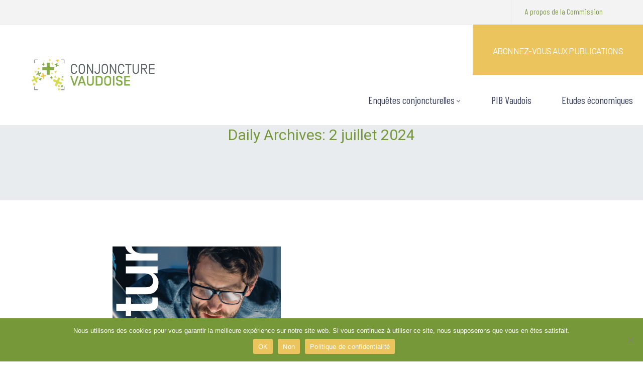

--- FILE ---
content_type: text/html; charset=UTF-8
request_url: https://www.conjoncturevaudoise.ch/2024/07/02/
body_size: 43462
content:
<!DOCTYPE html>
<html lang="fr-FR" class="no-js">
<head>
	<meta charset="UTF-8">
	<link rel="profile" href="//gmpg.org/xfn/11">
	<meta name="viewport" content="width=device-width, initial-scale=1">
	<title>2 juillet 2024 &#8211; Conjoncture Vaudoise</title>
<meta name='robots' content='max-image-preview:large' />
<link rel="alternate" type="application/rss+xml" title="Conjoncture Vaudoise &raquo; Flux" href="https://www.conjoncturevaudoise.ch/feed/" />
<link rel="alternate" type="application/rss+xml" title="Conjoncture Vaudoise &raquo; Flux des commentaires" href="https://www.conjoncturevaudoise.ch/comments/feed/" />
<script>
/* <![CDATA[ */
window._wpemojiSettings = {"baseUrl":"https:\/\/s.w.org\/images\/core\/emoji\/15.0.3\/72x72\/","ext":".png","svgUrl":"https:\/\/s.w.org\/images\/core\/emoji\/15.0.3\/svg\/","svgExt":".svg","source":{"concatemoji":"https:\/\/www.conjoncturevaudoise.ch\/wp-includes\/js\/wp-emoji-release.min.js?ver=6.6.2"}};
/*! This file is auto-generated */
!function(i,n){var o,s,e;function c(e){try{var t={supportTests:e,timestamp:(new Date).valueOf()};sessionStorage.setItem(o,JSON.stringify(t))}catch(e){}}function p(e,t,n){e.clearRect(0,0,e.canvas.width,e.canvas.height),e.fillText(t,0,0);var t=new Uint32Array(e.getImageData(0,0,e.canvas.width,e.canvas.height).data),r=(e.clearRect(0,0,e.canvas.width,e.canvas.height),e.fillText(n,0,0),new Uint32Array(e.getImageData(0,0,e.canvas.width,e.canvas.height).data));return t.every(function(e,t){return e===r[t]})}function u(e,t,n){switch(t){case"flag":return n(e,"\ud83c\udff3\ufe0f\u200d\u26a7\ufe0f","\ud83c\udff3\ufe0f\u200b\u26a7\ufe0f")?!1:!n(e,"\ud83c\uddfa\ud83c\uddf3","\ud83c\uddfa\u200b\ud83c\uddf3")&&!n(e,"\ud83c\udff4\udb40\udc67\udb40\udc62\udb40\udc65\udb40\udc6e\udb40\udc67\udb40\udc7f","\ud83c\udff4\u200b\udb40\udc67\u200b\udb40\udc62\u200b\udb40\udc65\u200b\udb40\udc6e\u200b\udb40\udc67\u200b\udb40\udc7f");case"emoji":return!n(e,"\ud83d\udc26\u200d\u2b1b","\ud83d\udc26\u200b\u2b1b")}return!1}function f(e,t,n){var r="undefined"!=typeof WorkerGlobalScope&&self instanceof WorkerGlobalScope?new OffscreenCanvas(300,150):i.createElement("canvas"),a=r.getContext("2d",{willReadFrequently:!0}),o=(a.textBaseline="top",a.font="600 32px Arial",{});return e.forEach(function(e){o[e]=t(a,e,n)}),o}function t(e){var t=i.createElement("script");t.src=e,t.defer=!0,i.head.appendChild(t)}"undefined"!=typeof Promise&&(o="wpEmojiSettingsSupports",s=["flag","emoji"],n.supports={everything:!0,everythingExceptFlag:!0},e=new Promise(function(e){i.addEventListener("DOMContentLoaded",e,{once:!0})}),new Promise(function(t){var n=function(){try{var e=JSON.parse(sessionStorage.getItem(o));if("object"==typeof e&&"number"==typeof e.timestamp&&(new Date).valueOf()<e.timestamp+604800&&"object"==typeof e.supportTests)return e.supportTests}catch(e){}return null}();if(!n){if("undefined"!=typeof Worker&&"undefined"!=typeof OffscreenCanvas&&"undefined"!=typeof URL&&URL.createObjectURL&&"undefined"!=typeof Blob)try{var e="postMessage("+f.toString()+"("+[JSON.stringify(s),u.toString(),p.toString()].join(",")+"));",r=new Blob([e],{type:"text/javascript"}),a=new Worker(URL.createObjectURL(r),{name:"wpTestEmojiSupports"});return void(a.onmessage=function(e){c(n=e.data),a.terminate(),t(n)})}catch(e){}c(n=f(s,u,p))}t(n)}).then(function(e){for(var t in e)n.supports[t]=e[t],n.supports.everything=n.supports.everything&&n.supports[t],"flag"!==t&&(n.supports.everythingExceptFlag=n.supports.everythingExceptFlag&&n.supports[t]);n.supports.everythingExceptFlag=n.supports.everythingExceptFlag&&!n.supports.flag,n.DOMReady=!1,n.readyCallback=function(){n.DOMReady=!0}}).then(function(){return e}).then(function(){var e;n.supports.everything||(n.readyCallback(),(e=n.source||{}).concatemoji?t(e.concatemoji):e.wpemoji&&e.twemoji&&(t(e.twemoji),t(e.wpemoji)))}))}((window,document),window._wpemojiSettings);
/* ]]> */
</script>
<link rel='stylesheet' id='hfe-widgets-style-css' href='https://www.conjoncturevaudoise.ch/wp-content/plugins/header-footer-elementor/inc/widgets-css/frontend.css?ver=1.6.46'  media='all' />
<link rel='stylesheet' id='preyantechnosys-industico-extra-icons-css' href='https://www.conjoncturevaudoise.ch/wp-content/themes/industico/assets/preyantechnosys-industico-extra-icons/font/flaticon.css?ver=6.6.2'  media='all' />
<style id='wp-emoji-styles-inline-css'>

	img.wp-smiley, img.emoji {
		display: inline !important;
		border: none !important;
		box-shadow: none !important;
		height: 1em !important;
		width: 1em !important;
		margin: 0 0.07em !important;
		vertical-align: -0.1em !important;
		background: none !important;
		padding: 0 !important;
	}
</style>
<link rel='stylesheet' id='wp-block-library-css' href='https://www.conjoncturevaudoise.ch/wp-includes/css/dist/block-library/style.min.css?ver=6.6.2'  media='all' />
<style id='safe-svg-svg-icon-style-inline-css'>
.safe-svg-cover{text-align:center}.safe-svg-cover .safe-svg-inside{display:inline-block;max-width:100%}.safe-svg-cover svg{height:100%;max-height:100%;max-width:100%;width:100%}

</style>
<style id='classic-theme-styles-inline-css'>
/*! This file is auto-generated */
.wp-block-button__link{color:#fff;background-color:#32373c;border-radius:9999px;box-shadow:none;text-decoration:none;padding:calc(.667em + 2px) calc(1.333em + 2px);font-size:1.125em}.wp-block-file__button{background:#32373c;color:#fff;text-decoration:none}
</style>
<style id='global-styles-inline-css'>
:root{--wp--preset--aspect-ratio--square: 1;--wp--preset--aspect-ratio--4-3: 4/3;--wp--preset--aspect-ratio--3-4: 3/4;--wp--preset--aspect-ratio--3-2: 3/2;--wp--preset--aspect-ratio--2-3: 2/3;--wp--preset--aspect-ratio--16-9: 16/9;--wp--preset--aspect-ratio--9-16: 9/16;--wp--preset--color--black: #000000;--wp--preset--color--cyan-bluish-gray: #abb8c3;--wp--preset--color--white: #ffffff;--wp--preset--color--pale-pink: #f78da7;--wp--preset--color--vivid-red: #cf2e2e;--wp--preset--color--luminous-vivid-orange: #ff6900;--wp--preset--color--luminous-vivid-amber: #fcb900;--wp--preset--color--light-green-cyan: #7bdcb5;--wp--preset--color--vivid-green-cyan: #00d084;--wp--preset--color--pale-cyan-blue: #8ed1fc;--wp--preset--color--vivid-cyan-blue: #0693e3;--wp--preset--color--vivid-purple: #9b51e0;--wp--preset--gradient--vivid-cyan-blue-to-vivid-purple: linear-gradient(135deg,rgba(6,147,227,1) 0%,rgb(155,81,224) 100%);--wp--preset--gradient--light-green-cyan-to-vivid-green-cyan: linear-gradient(135deg,rgb(122,220,180) 0%,rgb(0,208,130) 100%);--wp--preset--gradient--luminous-vivid-amber-to-luminous-vivid-orange: linear-gradient(135deg,rgba(252,185,0,1) 0%,rgba(255,105,0,1) 100%);--wp--preset--gradient--luminous-vivid-orange-to-vivid-red: linear-gradient(135deg,rgba(255,105,0,1) 0%,rgb(207,46,46) 100%);--wp--preset--gradient--very-light-gray-to-cyan-bluish-gray: linear-gradient(135deg,rgb(238,238,238) 0%,rgb(169,184,195) 100%);--wp--preset--gradient--cool-to-warm-spectrum: linear-gradient(135deg,rgb(74,234,220) 0%,rgb(151,120,209) 20%,rgb(207,42,186) 40%,rgb(238,44,130) 60%,rgb(251,105,98) 80%,rgb(254,248,76) 100%);--wp--preset--gradient--blush-light-purple: linear-gradient(135deg,rgb(255,206,236) 0%,rgb(152,150,240) 100%);--wp--preset--gradient--blush-bordeaux: linear-gradient(135deg,rgb(254,205,165) 0%,rgb(254,45,45) 50%,rgb(107,0,62) 100%);--wp--preset--gradient--luminous-dusk: linear-gradient(135deg,rgb(255,203,112) 0%,rgb(199,81,192) 50%,rgb(65,88,208) 100%);--wp--preset--gradient--pale-ocean: linear-gradient(135deg,rgb(255,245,203) 0%,rgb(182,227,212) 50%,rgb(51,167,181) 100%);--wp--preset--gradient--electric-grass: linear-gradient(135deg,rgb(202,248,128) 0%,rgb(113,206,126) 100%);--wp--preset--gradient--midnight: linear-gradient(135deg,rgb(2,3,129) 0%,rgb(40,116,252) 100%);--wp--preset--font-size--small: 13px;--wp--preset--font-size--medium: 20px;--wp--preset--font-size--large: 36px;--wp--preset--font-size--x-large: 42px;--wp--preset--spacing--20: 0.44rem;--wp--preset--spacing--30: 0.67rem;--wp--preset--spacing--40: 1rem;--wp--preset--spacing--50: 1.5rem;--wp--preset--spacing--60: 2.25rem;--wp--preset--spacing--70: 3.38rem;--wp--preset--spacing--80: 5.06rem;--wp--preset--shadow--natural: 6px 6px 9px rgba(0, 0, 0, 0.2);--wp--preset--shadow--deep: 12px 12px 50px rgba(0, 0, 0, 0.4);--wp--preset--shadow--sharp: 6px 6px 0px rgba(0, 0, 0, 0.2);--wp--preset--shadow--outlined: 6px 6px 0px -3px rgba(255, 255, 255, 1), 6px 6px rgba(0, 0, 0, 1);--wp--preset--shadow--crisp: 6px 6px 0px rgba(0, 0, 0, 1);}:where(.is-layout-flex){gap: 0.5em;}:where(.is-layout-grid){gap: 0.5em;}body .is-layout-flex{display: flex;}.is-layout-flex{flex-wrap: wrap;align-items: center;}.is-layout-flex > :is(*, div){margin: 0;}body .is-layout-grid{display: grid;}.is-layout-grid > :is(*, div){margin: 0;}:where(.wp-block-columns.is-layout-flex){gap: 2em;}:where(.wp-block-columns.is-layout-grid){gap: 2em;}:where(.wp-block-post-template.is-layout-flex){gap: 1.25em;}:where(.wp-block-post-template.is-layout-grid){gap: 1.25em;}.has-black-color{color: var(--wp--preset--color--black) !important;}.has-cyan-bluish-gray-color{color: var(--wp--preset--color--cyan-bluish-gray) !important;}.has-white-color{color: var(--wp--preset--color--white) !important;}.has-pale-pink-color{color: var(--wp--preset--color--pale-pink) !important;}.has-vivid-red-color{color: var(--wp--preset--color--vivid-red) !important;}.has-luminous-vivid-orange-color{color: var(--wp--preset--color--luminous-vivid-orange) !important;}.has-luminous-vivid-amber-color{color: var(--wp--preset--color--luminous-vivid-amber) !important;}.has-light-green-cyan-color{color: var(--wp--preset--color--light-green-cyan) !important;}.has-vivid-green-cyan-color{color: var(--wp--preset--color--vivid-green-cyan) !important;}.has-pale-cyan-blue-color{color: var(--wp--preset--color--pale-cyan-blue) !important;}.has-vivid-cyan-blue-color{color: var(--wp--preset--color--vivid-cyan-blue) !important;}.has-vivid-purple-color{color: var(--wp--preset--color--vivid-purple) !important;}.has-black-background-color{background-color: var(--wp--preset--color--black) !important;}.has-cyan-bluish-gray-background-color{background-color: var(--wp--preset--color--cyan-bluish-gray) !important;}.has-white-background-color{background-color: var(--wp--preset--color--white) !important;}.has-pale-pink-background-color{background-color: var(--wp--preset--color--pale-pink) !important;}.has-vivid-red-background-color{background-color: var(--wp--preset--color--vivid-red) !important;}.has-luminous-vivid-orange-background-color{background-color: var(--wp--preset--color--luminous-vivid-orange) !important;}.has-luminous-vivid-amber-background-color{background-color: var(--wp--preset--color--luminous-vivid-amber) !important;}.has-light-green-cyan-background-color{background-color: var(--wp--preset--color--light-green-cyan) !important;}.has-vivid-green-cyan-background-color{background-color: var(--wp--preset--color--vivid-green-cyan) !important;}.has-pale-cyan-blue-background-color{background-color: var(--wp--preset--color--pale-cyan-blue) !important;}.has-vivid-cyan-blue-background-color{background-color: var(--wp--preset--color--vivid-cyan-blue) !important;}.has-vivid-purple-background-color{background-color: var(--wp--preset--color--vivid-purple) !important;}.has-black-border-color{border-color: var(--wp--preset--color--black) !important;}.has-cyan-bluish-gray-border-color{border-color: var(--wp--preset--color--cyan-bluish-gray) !important;}.has-white-border-color{border-color: var(--wp--preset--color--white) !important;}.has-pale-pink-border-color{border-color: var(--wp--preset--color--pale-pink) !important;}.has-vivid-red-border-color{border-color: var(--wp--preset--color--vivid-red) !important;}.has-luminous-vivid-orange-border-color{border-color: var(--wp--preset--color--luminous-vivid-orange) !important;}.has-luminous-vivid-amber-border-color{border-color: var(--wp--preset--color--luminous-vivid-amber) !important;}.has-light-green-cyan-border-color{border-color: var(--wp--preset--color--light-green-cyan) !important;}.has-vivid-green-cyan-border-color{border-color: var(--wp--preset--color--vivid-green-cyan) !important;}.has-pale-cyan-blue-border-color{border-color: var(--wp--preset--color--pale-cyan-blue) !important;}.has-vivid-cyan-blue-border-color{border-color: var(--wp--preset--color--vivid-cyan-blue) !important;}.has-vivid-purple-border-color{border-color: var(--wp--preset--color--vivid-purple) !important;}.has-vivid-cyan-blue-to-vivid-purple-gradient-background{background: var(--wp--preset--gradient--vivid-cyan-blue-to-vivid-purple) !important;}.has-light-green-cyan-to-vivid-green-cyan-gradient-background{background: var(--wp--preset--gradient--light-green-cyan-to-vivid-green-cyan) !important;}.has-luminous-vivid-amber-to-luminous-vivid-orange-gradient-background{background: var(--wp--preset--gradient--luminous-vivid-amber-to-luminous-vivid-orange) !important;}.has-luminous-vivid-orange-to-vivid-red-gradient-background{background: var(--wp--preset--gradient--luminous-vivid-orange-to-vivid-red) !important;}.has-very-light-gray-to-cyan-bluish-gray-gradient-background{background: var(--wp--preset--gradient--very-light-gray-to-cyan-bluish-gray) !important;}.has-cool-to-warm-spectrum-gradient-background{background: var(--wp--preset--gradient--cool-to-warm-spectrum) !important;}.has-blush-light-purple-gradient-background{background: var(--wp--preset--gradient--blush-light-purple) !important;}.has-blush-bordeaux-gradient-background{background: var(--wp--preset--gradient--blush-bordeaux) !important;}.has-luminous-dusk-gradient-background{background: var(--wp--preset--gradient--luminous-dusk) !important;}.has-pale-ocean-gradient-background{background: var(--wp--preset--gradient--pale-ocean) !important;}.has-electric-grass-gradient-background{background: var(--wp--preset--gradient--electric-grass) !important;}.has-midnight-gradient-background{background: var(--wp--preset--gradient--midnight) !important;}.has-small-font-size{font-size: var(--wp--preset--font-size--small) !important;}.has-medium-font-size{font-size: var(--wp--preset--font-size--medium) !important;}.has-large-font-size{font-size: var(--wp--preset--font-size--large) !important;}.has-x-large-font-size{font-size: var(--wp--preset--font-size--x-large) !important;}
:where(.wp-block-post-template.is-layout-flex){gap: 1.25em;}:where(.wp-block-post-template.is-layout-grid){gap: 1.25em;}
:where(.wp-block-columns.is-layout-flex){gap: 2em;}:where(.wp-block-columns.is-layout-grid){gap: 2em;}
:root :where(.wp-block-pullquote){font-size: 1.5em;line-height: 1.6;}
</style>
<link rel='stylesheet' id='contact-form-7-css' href='https://www.conjoncturevaudoise.ch/wp-content/plugins/contact-form-7/includes/css/styles.css?ver=6.0'  media='all' />
<link rel='stylesheet' id='cookie-notice-front-css' href='https://www.conjoncturevaudoise.ch/wp-content/plugins/cookie-notice/css/front.min.css?ver=2.4.18'  media='all' />
<link rel='stylesheet' id='lswssp-public-css-css' href='https://www.conjoncturevaudoise.ch/wp-content/plugins/logo-showcase-with-slick-slider/assets/css/lswss-public.css?ver=3.2.6'  media='all' />
<link rel='stylesheet' id='wpcf7-redirect-script-frontend-css' href='https://www.conjoncturevaudoise.ch/wp-content/plugins/wpcf7-redirect/build/css/wpcf7-redirect-frontend.min.css?ver=1.1'  media='all' />
<link rel='stylesheet' id='hfe-style-css' href='https://www.conjoncturevaudoise.ch/wp-content/plugins/header-footer-elementor/assets/css/header-footer-elementor.css?ver=1.6.46'  media='all' />
<link rel='stylesheet' id='elementor-icons-css' href='https://www.conjoncturevaudoise.ch/wp-content/plugins/elementor/assets/lib/eicons/css/elementor-icons.min.css?ver=5.32.0'  media='all' />
<link rel='stylesheet' id='elementor-frontend-css' href='https://www.conjoncturevaudoise.ch/wp-content/plugins/elementor/assets/css/frontend.min.css?ver=3.25.6'  media='all' />
<style id='elementor-frontend-inline-css'>
@-webkit-keyframes ha_fadeIn{0%{opacity:0}to{opacity:1}}@keyframes ha_fadeIn{0%{opacity:0}to{opacity:1}}@-webkit-keyframes ha_zoomIn{0%{opacity:0;-webkit-transform:scale3d(.3,.3,.3);transform:scale3d(.3,.3,.3)}50%{opacity:1}}@keyframes ha_zoomIn{0%{opacity:0;-webkit-transform:scale3d(.3,.3,.3);transform:scale3d(.3,.3,.3)}50%{opacity:1}}@-webkit-keyframes ha_rollIn{0%{opacity:0;-webkit-transform:translate3d(-100%,0,0) rotate3d(0,0,1,-120deg);transform:translate3d(-100%,0,0) rotate3d(0,0,1,-120deg)}to{opacity:1}}@keyframes ha_rollIn{0%{opacity:0;-webkit-transform:translate3d(-100%,0,0) rotate3d(0,0,1,-120deg);transform:translate3d(-100%,0,0) rotate3d(0,0,1,-120deg)}to{opacity:1}}@-webkit-keyframes ha_bounce{0%,20%,53%,to{-webkit-animation-timing-function:cubic-bezier(.215,.61,.355,1);animation-timing-function:cubic-bezier(.215,.61,.355,1)}40%,43%{-webkit-transform:translate3d(0,-30px,0) scaleY(1.1);transform:translate3d(0,-30px,0) scaleY(1.1);-webkit-animation-timing-function:cubic-bezier(.755,.05,.855,.06);animation-timing-function:cubic-bezier(.755,.05,.855,.06)}70%{-webkit-transform:translate3d(0,-15px,0) scaleY(1.05);transform:translate3d(0,-15px,0) scaleY(1.05);-webkit-animation-timing-function:cubic-bezier(.755,.05,.855,.06);animation-timing-function:cubic-bezier(.755,.05,.855,.06)}80%{-webkit-transition-timing-function:cubic-bezier(.215,.61,.355,1);transition-timing-function:cubic-bezier(.215,.61,.355,1);-webkit-transform:translate3d(0,0,0) scaleY(.95);transform:translate3d(0,0,0) scaleY(.95)}90%{-webkit-transform:translate3d(0,-4px,0) scaleY(1.02);transform:translate3d(0,-4px,0) scaleY(1.02)}}@keyframes ha_bounce{0%,20%,53%,to{-webkit-animation-timing-function:cubic-bezier(.215,.61,.355,1);animation-timing-function:cubic-bezier(.215,.61,.355,1)}40%,43%{-webkit-transform:translate3d(0,-30px,0) scaleY(1.1);transform:translate3d(0,-30px,0) scaleY(1.1);-webkit-animation-timing-function:cubic-bezier(.755,.05,.855,.06);animation-timing-function:cubic-bezier(.755,.05,.855,.06)}70%{-webkit-transform:translate3d(0,-15px,0) scaleY(1.05);transform:translate3d(0,-15px,0) scaleY(1.05);-webkit-animation-timing-function:cubic-bezier(.755,.05,.855,.06);animation-timing-function:cubic-bezier(.755,.05,.855,.06)}80%{-webkit-transition-timing-function:cubic-bezier(.215,.61,.355,1);transition-timing-function:cubic-bezier(.215,.61,.355,1);-webkit-transform:translate3d(0,0,0) scaleY(.95);transform:translate3d(0,0,0) scaleY(.95)}90%{-webkit-transform:translate3d(0,-4px,0) scaleY(1.02);transform:translate3d(0,-4px,0) scaleY(1.02)}}@-webkit-keyframes ha_bounceIn{0%,20%,40%,60%,80%,to{-webkit-animation-timing-function:cubic-bezier(.215,.61,.355,1);animation-timing-function:cubic-bezier(.215,.61,.355,1)}0%{opacity:0;-webkit-transform:scale3d(.3,.3,.3);transform:scale3d(.3,.3,.3)}20%{-webkit-transform:scale3d(1.1,1.1,1.1);transform:scale3d(1.1,1.1,1.1)}40%{-webkit-transform:scale3d(.9,.9,.9);transform:scale3d(.9,.9,.9)}60%{opacity:1;-webkit-transform:scale3d(1.03,1.03,1.03);transform:scale3d(1.03,1.03,1.03)}80%{-webkit-transform:scale3d(.97,.97,.97);transform:scale3d(.97,.97,.97)}to{opacity:1}}@keyframes ha_bounceIn{0%,20%,40%,60%,80%,to{-webkit-animation-timing-function:cubic-bezier(.215,.61,.355,1);animation-timing-function:cubic-bezier(.215,.61,.355,1)}0%{opacity:0;-webkit-transform:scale3d(.3,.3,.3);transform:scale3d(.3,.3,.3)}20%{-webkit-transform:scale3d(1.1,1.1,1.1);transform:scale3d(1.1,1.1,1.1)}40%{-webkit-transform:scale3d(.9,.9,.9);transform:scale3d(.9,.9,.9)}60%{opacity:1;-webkit-transform:scale3d(1.03,1.03,1.03);transform:scale3d(1.03,1.03,1.03)}80%{-webkit-transform:scale3d(.97,.97,.97);transform:scale3d(.97,.97,.97)}to{opacity:1}}@-webkit-keyframes ha_flipInX{0%{opacity:0;-webkit-transform:perspective(400px) rotate3d(1,0,0,90deg);transform:perspective(400px) rotate3d(1,0,0,90deg);-webkit-animation-timing-function:ease-in;animation-timing-function:ease-in}40%{-webkit-transform:perspective(400px) rotate3d(1,0,0,-20deg);transform:perspective(400px) rotate3d(1,0,0,-20deg);-webkit-animation-timing-function:ease-in;animation-timing-function:ease-in}60%{opacity:1;-webkit-transform:perspective(400px) rotate3d(1,0,0,10deg);transform:perspective(400px) rotate3d(1,0,0,10deg)}80%{-webkit-transform:perspective(400px) rotate3d(1,0,0,-5deg);transform:perspective(400px) rotate3d(1,0,0,-5deg)}}@keyframes ha_flipInX{0%{opacity:0;-webkit-transform:perspective(400px) rotate3d(1,0,0,90deg);transform:perspective(400px) rotate3d(1,0,0,90deg);-webkit-animation-timing-function:ease-in;animation-timing-function:ease-in}40%{-webkit-transform:perspective(400px) rotate3d(1,0,0,-20deg);transform:perspective(400px) rotate3d(1,0,0,-20deg);-webkit-animation-timing-function:ease-in;animation-timing-function:ease-in}60%{opacity:1;-webkit-transform:perspective(400px) rotate3d(1,0,0,10deg);transform:perspective(400px) rotate3d(1,0,0,10deg)}80%{-webkit-transform:perspective(400px) rotate3d(1,0,0,-5deg);transform:perspective(400px) rotate3d(1,0,0,-5deg)}}@-webkit-keyframes ha_flipInY{0%{opacity:0;-webkit-transform:perspective(400px) rotate3d(0,1,0,90deg);transform:perspective(400px) rotate3d(0,1,0,90deg);-webkit-animation-timing-function:ease-in;animation-timing-function:ease-in}40%{-webkit-transform:perspective(400px) rotate3d(0,1,0,-20deg);transform:perspective(400px) rotate3d(0,1,0,-20deg);-webkit-animation-timing-function:ease-in;animation-timing-function:ease-in}60%{opacity:1;-webkit-transform:perspective(400px) rotate3d(0,1,0,10deg);transform:perspective(400px) rotate3d(0,1,0,10deg)}80%{-webkit-transform:perspective(400px) rotate3d(0,1,0,-5deg);transform:perspective(400px) rotate3d(0,1,0,-5deg)}}@keyframes ha_flipInY{0%{opacity:0;-webkit-transform:perspective(400px) rotate3d(0,1,0,90deg);transform:perspective(400px) rotate3d(0,1,0,90deg);-webkit-animation-timing-function:ease-in;animation-timing-function:ease-in}40%{-webkit-transform:perspective(400px) rotate3d(0,1,0,-20deg);transform:perspective(400px) rotate3d(0,1,0,-20deg);-webkit-animation-timing-function:ease-in;animation-timing-function:ease-in}60%{opacity:1;-webkit-transform:perspective(400px) rotate3d(0,1,0,10deg);transform:perspective(400px) rotate3d(0,1,0,10deg)}80%{-webkit-transform:perspective(400px) rotate3d(0,1,0,-5deg);transform:perspective(400px) rotate3d(0,1,0,-5deg)}}@-webkit-keyframes ha_swing{20%{-webkit-transform:rotate3d(0,0,1,15deg);transform:rotate3d(0,0,1,15deg)}40%{-webkit-transform:rotate3d(0,0,1,-10deg);transform:rotate3d(0,0,1,-10deg)}60%{-webkit-transform:rotate3d(0,0,1,5deg);transform:rotate3d(0,0,1,5deg)}80%{-webkit-transform:rotate3d(0,0,1,-5deg);transform:rotate3d(0,0,1,-5deg)}}@keyframes ha_swing{20%{-webkit-transform:rotate3d(0,0,1,15deg);transform:rotate3d(0,0,1,15deg)}40%{-webkit-transform:rotate3d(0,0,1,-10deg);transform:rotate3d(0,0,1,-10deg)}60%{-webkit-transform:rotate3d(0,0,1,5deg);transform:rotate3d(0,0,1,5deg)}80%{-webkit-transform:rotate3d(0,0,1,-5deg);transform:rotate3d(0,0,1,-5deg)}}@-webkit-keyframes ha_slideInDown{0%{visibility:visible;-webkit-transform:translate3d(0,-100%,0);transform:translate3d(0,-100%,0)}}@keyframes ha_slideInDown{0%{visibility:visible;-webkit-transform:translate3d(0,-100%,0);transform:translate3d(0,-100%,0)}}@-webkit-keyframes ha_slideInUp{0%{visibility:visible;-webkit-transform:translate3d(0,100%,0);transform:translate3d(0,100%,0)}}@keyframes ha_slideInUp{0%{visibility:visible;-webkit-transform:translate3d(0,100%,0);transform:translate3d(0,100%,0)}}@-webkit-keyframes ha_slideInLeft{0%{visibility:visible;-webkit-transform:translate3d(-100%,0,0);transform:translate3d(-100%,0,0)}}@keyframes ha_slideInLeft{0%{visibility:visible;-webkit-transform:translate3d(-100%,0,0);transform:translate3d(-100%,0,0)}}@-webkit-keyframes ha_slideInRight{0%{visibility:visible;-webkit-transform:translate3d(100%,0,0);transform:translate3d(100%,0,0)}}@keyframes ha_slideInRight{0%{visibility:visible;-webkit-transform:translate3d(100%,0,0);transform:translate3d(100%,0,0)}}.ha_fadeIn{-webkit-animation-name:ha_fadeIn;animation-name:ha_fadeIn}.ha_zoomIn{-webkit-animation-name:ha_zoomIn;animation-name:ha_zoomIn}.ha_rollIn{-webkit-animation-name:ha_rollIn;animation-name:ha_rollIn}.ha_bounce{-webkit-transform-origin:center bottom;-ms-transform-origin:center bottom;transform-origin:center bottom;-webkit-animation-name:ha_bounce;animation-name:ha_bounce}.ha_bounceIn{-webkit-animation-name:ha_bounceIn;animation-name:ha_bounceIn;-webkit-animation-duration:.75s;-webkit-animation-duration:calc(var(--animate-duration)*.75);animation-duration:.75s;animation-duration:calc(var(--animate-duration)*.75)}.ha_flipInX,.ha_flipInY{-webkit-animation-name:ha_flipInX;animation-name:ha_flipInX;-webkit-backface-visibility:visible!important;backface-visibility:visible!important}.ha_flipInY{-webkit-animation-name:ha_flipInY;animation-name:ha_flipInY}.ha_swing{-webkit-transform-origin:top center;-ms-transform-origin:top center;transform-origin:top center;-webkit-animation-name:ha_swing;animation-name:ha_swing}.ha_slideInDown{-webkit-animation-name:ha_slideInDown;animation-name:ha_slideInDown}.ha_slideInUp{-webkit-animation-name:ha_slideInUp;animation-name:ha_slideInUp}.ha_slideInLeft{-webkit-animation-name:ha_slideInLeft;animation-name:ha_slideInLeft}.ha_slideInRight{-webkit-animation-name:ha_slideInRight;animation-name:ha_slideInRight}.ha-css-transform-yes{-webkit-transition-duration:var(--ha-tfx-transition-duration, .2s);transition-duration:var(--ha-tfx-transition-duration, .2s);-webkit-transition-property:-webkit-transform;transition-property:transform;transition-property:transform,-webkit-transform;-webkit-transform:translate(var(--ha-tfx-translate-x, 0),var(--ha-tfx-translate-y, 0)) scale(var(--ha-tfx-scale-x, 1),var(--ha-tfx-scale-y, 1)) skew(var(--ha-tfx-skew-x, 0),var(--ha-tfx-skew-y, 0)) rotateX(var(--ha-tfx-rotate-x, 0)) rotateY(var(--ha-tfx-rotate-y, 0)) rotateZ(var(--ha-tfx-rotate-z, 0));transform:translate(var(--ha-tfx-translate-x, 0),var(--ha-tfx-translate-y, 0)) scale(var(--ha-tfx-scale-x, 1),var(--ha-tfx-scale-y, 1)) skew(var(--ha-tfx-skew-x, 0),var(--ha-tfx-skew-y, 0)) rotateX(var(--ha-tfx-rotate-x, 0)) rotateY(var(--ha-tfx-rotate-y, 0)) rotateZ(var(--ha-tfx-rotate-z, 0))}.ha-css-transform-yes:hover{-webkit-transform:translate(var(--ha-tfx-translate-x-hover, var(--ha-tfx-translate-x, 0)),var(--ha-tfx-translate-y-hover, var(--ha-tfx-translate-y, 0))) scale(var(--ha-tfx-scale-x-hover, var(--ha-tfx-scale-x, 1)),var(--ha-tfx-scale-y-hover, var(--ha-tfx-scale-y, 1))) skew(var(--ha-tfx-skew-x-hover, var(--ha-tfx-skew-x, 0)),var(--ha-tfx-skew-y-hover, var(--ha-tfx-skew-y, 0))) rotateX(var(--ha-tfx-rotate-x-hover, var(--ha-tfx-rotate-x, 0))) rotateY(var(--ha-tfx-rotate-y-hover, var(--ha-tfx-rotate-y, 0))) rotateZ(var(--ha-tfx-rotate-z-hover, var(--ha-tfx-rotate-z, 0)));transform:translate(var(--ha-tfx-translate-x-hover, var(--ha-tfx-translate-x, 0)),var(--ha-tfx-translate-y-hover, var(--ha-tfx-translate-y, 0))) scale(var(--ha-tfx-scale-x-hover, var(--ha-tfx-scale-x, 1)),var(--ha-tfx-scale-y-hover, var(--ha-tfx-scale-y, 1))) skew(var(--ha-tfx-skew-x-hover, var(--ha-tfx-skew-x, 0)),var(--ha-tfx-skew-y-hover, var(--ha-tfx-skew-y, 0))) rotateX(var(--ha-tfx-rotate-x-hover, var(--ha-tfx-rotate-x, 0))) rotateY(var(--ha-tfx-rotate-y-hover, var(--ha-tfx-rotate-y, 0))) rotateZ(var(--ha-tfx-rotate-z-hover, var(--ha-tfx-rotate-z, 0)))}.happy-addon>.elementor-widget-container{word-wrap:break-word;overflow-wrap:break-word}.happy-addon>.elementor-widget-container,.happy-addon>.elementor-widget-container *{-webkit-box-sizing:border-box;box-sizing:border-box}.happy-addon p:empty{display:none}.happy-addon .elementor-inline-editing{min-height:auto!important}.happy-addon-pro img{max-width:100%;height:auto;-o-object-fit:cover;object-fit:cover}.ha-screen-reader-text{position:absolute;overflow:hidden;clip:rect(1px,1px,1px,1px);margin:-1px;padding:0;width:1px;height:1px;border:0;word-wrap:normal!important;-webkit-clip-path:inset(50%);clip-path:inset(50%)}.ha-has-bg-overlay>.elementor-widget-container{position:relative;z-index:1}.ha-has-bg-overlay>.elementor-widget-container:before{position:absolute;top:0;left:0;z-index:-1;width:100%;height:100%;content:""}.ha-popup--is-enabled .ha-js-popup,.ha-popup--is-enabled .ha-js-popup img{cursor:-webkit-zoom-in!important;cursor:zoom-in!important}.mfp-wrap .mfp-arrow,.mfp-wrap .mfp-close{background-color:transparent}.mfp-wrap .mfp-arrow:focus,.mfp-wrap .mfp-close:focus{outline-width:thin}.ha-advanced-tooltip-enable{position:relative;cursor:pointer;--ha-tooltip-arrow-color:black;--ha-tooltip-arrow-distance:0}.ha-advanced-tooltip-enable .ha-advanced-tooltip-content{position:absolute;z-index:999;display:none;padding:5px 0;width:120px;height:auto;border-radius:6px;background-color:#000;color:#fff;text-align:center;opacity:0}.ha-advanced-tooltip-enable .ha-advanced-tooltip-content::after{position:absolute;border-width:5px;border-style:solid;content:""}.ha-advanced-tooltip-enable .ha-advanced-tooltip-content.no-arrow::after{visibility:hidden}.ha-advanced-tooltip-enable .ha-advanced-tooltip-content.show{display:inline-block;opacity:1}.ha-advanced-tooltip-enable.ha-advanced-tooltip-top .ha-advanced-tooltip-content,body[data-elementor-device-mode=tablet] .ha-advanced-tooltip-enable.ha-advanced-tooltip-tablet-top .ha-advanced-tooltip-content{top:unset;right:0;bottom:calc(101% + var(--ha-tooltip-arrow-distance));left:0;margin:0 auto}.ha-advanced-tooltip-enable.ha-advanced-tooltip-top .ha-advanced-tooltip-content::after,body[data-elementor-device-mode=tablet] .ha-advanced-tooltip-enable.ha-advanced-tooltip-tablet-top .ha-advanced-tooltip-content::after{top:100%;right:unset;bottom:unset;left:50%;border-color:var(--ha-tooltip-arrow-color) transparent transparent transparent;-webkit-transform:translateX(-50%);-ms-transform:translateX(-50%);transform:translateX(-50%)}.ha-advanced-tooltip-enable.ha-advanced-tooltip-bottom .ha-advanced-tooltip-content,body[data-elementor-device-mode=tablet] .ha-advanced-tooltip-enable.ha-advanced-tooltip-tablet-bottom .ha-advanced-tooltip-content{top:calc(101% + var(--ha-tooltip-arrow-distance));right:0;bottom:unset;left:0;margin:0 auto}.ha-advanced-tooltip-enable.ha-advanced-tooltip-bottom .ha-advanced-tooltip-content::after,body[data-elementor-device-mode=tablet] .ha-advanced-tooltip-enable.ha-advanced-tooltip-tablet-bottom .ha-advanced-tooltip-content::after{top:unset;right:unset;bottom:100%;left:50%;border-color:transparent transparent var(--ha-tooltip-arrow-color) transparent;-webkit-transform:translateX(-50%);-ms-transform:translateX(-50%);transform:translateX(-50%)}.ha-advanced-tooltip-enable.ha-advanced-tooltip-left .ha-advanced-tooltip-content,body[data-elementor-device-mode=tablet] .ha-advanced-tooltip-enable.ha-advanced-tooltip-tablet-left .ha-advanced-tooltip-content{top:50%;right:calc(101% + var(--ha-tooltip-arrow-distance));bottom:unset;left:unset;-webkit-transform:translateY(-50%);-ms-transform:translateY(-50%);transform:translateY(-50%)}.ha-advanced-tooltip-enable.ha-advanced-tooltip-left .ha-advanced-tooltip-content::after,body[data-elementor-device-mode=tablet] .ha-advanced-tooltip-enable.ha-advanced-tooltip-tablet-left .ha-advanced-tooltip-content::after{top:50%;right:unset;bottom:unset;left:100%;border-color:transparent transparent transparent var(--ha-tooltip-arrow-color);-webkit-transform:translateY(-50%);-ms-transform:translateY(-50%);transform:translateY(-50%)}.ha-advanced-tooltip-enable.ha-advanced-tooltip-right .ha-advanced-tooltip-content,body[data-elementor-device-mode=tablet] .ha-advanced-tooltip-enable.ha-advanced-tooltip-tablet-right .ha-advanced-tooltip-content{top:50%;right:unset;bottom:unset;left:calc(101% + var(--ha-tooltip-arrow-distance));-webkit-transform:translateY(-50%);-ms-transform:translateY(-50%);transform:translateY(-50%)}.ha-advanced-tooltip-enable.ha-advanced-tooltip-right .ha-advanced-tooltip-content::after,body[data-elementor-device-mode=tablet] .ha-advanced-tooltip-enable.ha-advanced-tooltip-tablet-right .ha-advanced-tooltip-content::after{top:50%;right:100%;bottom:unset;left:unset;border-color:transparent var(--ha-tooltip-arrow-color) transparent transparent;-webkit-transform:translateY(-50%);-ms-transform:translateY(-50%);transform:translateY(-50%)}body[data-elementor-device-mode=mobile] .ha-advanced-tooltip-enable.ha-advanced-tooltip-mobile-top .ha-advanced-tooltip-content{top:unset;right:0;bottom:calc(101% + var(--ha-tooltip-arrow-distance));left:0;margin:0 auto}body[data-elementor-device-mode=mobile] .ha-advanced-tooltip-enable.ha-advanced-tooltip-mobile-top .ha-advanced-tooltip-content::after{top:100%;right:unset;bottom:unset;left:50%;border-color:var(--ha-tooltip-arrow-color) transparent transparent transparent;-webkit-transform:translateX(-50%);-ms-transform:translateX(-50%);transform:translateX(-50%)}body[data-elementor-device-mode=mobile] .ha-advanced-tooltip-enable.ha-advanced-tooltip-mobile-bottom .ha-advanced-tooltip-content{top:calc(101% + var(--ha-tooltip-arrow-distance));right:0;bottom:unset;left:0;margin:0 auto}body[data-elementor-device-mode=mobile] .ha-advanced-tooltip-enable.ha-advanced-tooltip-mobile-bottom .ha-advanced-tooltip-content::after{top:unset;right:unset;bottom:100%;left:50%;border-color:transparent transparent var(--ha-tooltip-arrow-color) transparent;-webkit-transform:translateX(-50%);-ms-transform:translateX(-50%);transform:translateX(-50%)}body[data-elementor-device-mode=mobile] .ha-advanced-tooltip-enable.ha-advanced-tooltip-mobile-left .ha-advanced-tooltip-content{top:50%;right:calc(101% + var(--ha-tooltip-arrow-distance));bottom:unset;left:unset;-webkit-transform:translateY(-50%);-ms-transform:translateY(-50%);transform:translateY(-50%)}body[data-elementor-device-mode=mobile] .ha-advanced-tooltip-enable.ha-advanced-tooltip-mobile-left .ha-advanced-tooltip-content::after{top:50%;right:unset;bottom:unset;left:100%;border-color:transparent transparent transparent var(--ha-tooltip-arrow-color);-webkit-transform:translateY(-50%);-ms-transform:translateY(-50%);transform:translateY(-50%)}body[data-elementor-device-mode=mobile] .ha-advanced-tooltip-enable.ha-advanced-tooltip-mobile-right .ha-advanced-tooltip-content{top:50%;right:unset;bottom:unset;left:calc(101% + var(--ha-tooltip-arrow-distance));-webkit-transform:translateY(-50%);-ms-transform:translateY(-50%);transform:translateY(-50%)}body[data-elementor-device-mode=mobile] .ha-advanced-tooltip-enable.ha-advanced-tooltip-mobile-right .ha-advanced-tooltip-content::after{top:50%;right:100%;bottom:unset;left:unset;border-color:transparent var(--ha-tooltip-arrow-color) transparent transparent;-webkit-transform:translateY(-50%);-ms-transform:translateY(-50%);transform:translateY(-50%)}body.elementor-editor-active .happy-addon.ha-gravityforms .gform_wrapper{display:block!important}.ha-scroll-to-top-wrap.ha-scroll-to-top-hide{display:none}.ha-scroll-to-top-wrap.edit-mode,.ha-scroll-to-top-wrap.single-page-off{display:none!important}.ha-scroll-to-top-button{position:fixed;right:15px;bottom:15px;z-index:9999;display:-webkit-box;display:-webkit-flex;display:-ms-flexbox;display:flex;-webkit-box-align:center;-webkit-align-items:center;align-items:center;-ms-flex-align:center;-webkit-box-pack:center;-ms-flex-pack:center;-webkit-justify-content:center;justify-content:center;width:50px;height:50px;border-radius:50px;background-color:#5636d1;color:#fff;text-align:center;opacity:1;cursor:pointer;-webkit-transition:all .3s;transition:all .3s}.ha-scroll-to-top-button i{color:#fff;font-size:16px}.ha-scroll-to-top-button:hover{background-color:#e2498a}.ha-particle-wrapper{position:absolute;top:0;left:0;width:100%;height:100%}.ha-floating-element{position:fixed;z-index:999}.ha-floating-element-align-top-left .ha-floating-element{top:0;left:0}.ha-floating-element-align-top-right .ha-floating-element{top:0;right:0}.ha-floating-element-align-top-center .ha-floating-element{top:0;left:50%;-webkit-transform:translateX(-50%);-ms-transform:translateX(-50%);transform:translateX(-50%)}.ha-floating-element-align-middle-left .ha-floating-element{top:50%;left:0;-webkit-transform:translateY(-50%);-ms-transform:translateY(-50%);transform:translateY(-50%)}.ha-floating-element-align-middle-right .ha-floating-element{top:50%;right:0;-webkit-transform:translateY(-50%);-ms-transform:translateY(-50%);transform:translateY(-50%)}.ha-floating-element-align-bottom-left .ha-floating-element{bottom:0;left:0}.ha-floating-element-align-bottom-right .ha-floating-element{right:0;bottom:0}.ha-floating-element-align-bottom-center .ha-floating-element{bottom:0;left:50%;-webkit-transform:translateX(-50%);-ms-transform:translateX(-50%);transform:translateX(-50%)}.ha-editor-placeholder{padding:20px;border:5px double #f1f1f1;background:#f8f8f8;text-align:center;opacity:.5}.ha-editor-placeholder-title{margin-top:0;margin-bottom:8px;font-weight:700;font-size:16px}.ha-editor-placeholder-content{margin:0;font-size:12px}.ha-p-relative{position:relative}.ha-p-absolute{position:absolute}.ha-p-fixed{position:fixed}.ha-w-1{width:1%}.ha-h-1{height:1%}.ha-w-2{width:2%}.ha-h-2{height:2%}.ha-w-3{width:3%}.ha-h-3{height:3%}.ha-w-4{width:4%}.ha-h-4{height:4%}.ha-w-5{width:5%}.ha-h-5{height:5%}.ha-w-6{width:6%}.ha-h-6{height:6%}.ha-w-7{width:7%}.ha-h-7{height:7%}.ha-w-8{width:8%}.ha-h-8{height:8%}.ha-w-9{width:9%}.ha-h-9{height:9%}.ha-w-10{width:10%}.ha-h-10{height:10%}.ha-w-11{width:11%}.ha-h-11{height:11%}.ha-w-12{width:12%}.ha-h-12{height:12%}.ha-w-13{width:13%}.ha-h-13{height:13%}.ha-w-14{width:14%}.ha-h-14{height:14%}.ha-w-15{width:15%}.ha-h-15{height:15%}.ha-w-16{width:16%}.ha-h-16{height:16%}.ha-w-17{width:17%}.ha-h-17{height:17%}.ha-w-18{width:18%}.ha-h-18{height:18%}.ha-w-19{width:19%}.ha-h-19{height:19%}.ha-w-20{width:20%}.ha-h-20{height:20%}.ha-w-21{width:21%}.ha-h-21{height:21%}.ha-w-22{width:22%}.ha-h-22{height:22%}.ha-w-23{width:23%}.ha-h-23{height:23%}.ha-w-24{width:24%}.ha-h-24{height:24%}.ha-w-25{width:25%}.ha-h-25{height:25%}.ha-w-26{width:26%}.ha-h-26{height:26%}.ha-w-27{width:27%}.ha-h-27{height:27%}.ha-w-28{width:28%}.ha-h-28{height:28%}.ha-w-29{width:29%}.ha-h-29{height:29%}.ha-w-30{width:30%}.ha-h-30{height:30%}.ha-w-31{width:31%}.ha-h-31{height:31%}.ha-w-32{width:32%}.ha-h-32{height:32%}.ha-w-33{width:33%}.ha-h-33{height:33%}.ha-w-34{width:34%}.ha-h-34{height:34%}.ha-w-35{width:35%}.ha-h-35{height:35%}.ha-w-36{width:36%}.ha-h-36{height:36%}.ha-w-37{width:37%}.ha-h-37{height:37%}.ha-w-38{width:38%}.ha-h-38{height:38%}.ha-w-39{width:39%}.ha-h-39{height:39%}.ha-w-40{width:40%}.ha-h-40{height:40%}.ha-w-41{width:41%}.ha-h-41{height:41%}.ha-w-42{width:42%}.ha-h-42{height:42%}.ha-w-43{width:43%}.ha-h-43{height:43%}.ha-w-44{width:44%}.ha-h-44{height:44%}.ha-w-45{width:45%}.ha-h-45{height:45%}.ha-w-46{width:46%}.ha-h-46{height:46%}.ha-w-47{width:47%}.ha-h-47{height:47%}.ha-w-48{width:48%}.ha-h-48{height:48%}.ha-w-49{width:49%}.ha-h-49{height:49%}.ha-w-50{width:50%}.ha-h-50{height:50%}.ha-w-51{width:51%}.ha-h-51{height:51%}.ha-w-52{width:52%}.ha-h-52{height:52%}.ha-w-53{width:53%}.ha-h-53{height:53%}.ha-w-54{width:54%}.ha-h-54{height:54%}.ha-w-55{width:55%}.ha-h-55{height:55%}.ha-w-56{width:56%}.ha-h-56{height:56%}.ha-w-57{width:57%}.ha-h-57{height:57%}.ha-w-58{width:58%}.ha-h-58{height:58%}.ha-w-59{width:59%}.ha-h-59{height:59%}.ha-w-60{width:60%}.ha-h-60{height:60%}.ha-w-61{width:61%}.ha-h-61{height:61%}.ha-w-62{width:62%}.ha-h-62{height:62%}.ha-w-63{width:63%}.ha-h-63{height:63%}.ha-w-64{width:64%}.ha-h-64{height:64%}.ha-w-65{width:65%}.ha-h-65{height:65%}.ha-w-66{width:66%}.ha-h-66{height:66%}.ha-w-67{width:67%}.ha-h-67{height:67%}.ha-w-68{width:68%}.ha-h-68{height:68%}.ha-w-69{width:69%}.ha-h-69{height:69%}.ha-w-70{width:70%}.ha-h-70{height:70%}.ha-w-71{width:71%}.ha-h-71{height:71%}.ha-w-72{width:72%}.ha-h-72{height:72%}.ha-w-73{width:73%}.ha-h-73{height:73%}.ha-w-74{width:74%}.ha-h-74{height:74%}.ha-w-75{width:75%}.ha-h-75{height:75%}.ha-w-76{width:76%}.ha-h-76{height:76%}.ha-w-77{width:77%}.ha-h-77{height:77%}.ha-w-78{width:78%}.ha-h-78{height:78%}.ha-w-79{width:79%}.ha-h-79{height:79%}.ha-w-80{width:80%}.ha-h-80{height:80%}.ha-w-81{width:81%}.ha-h-81{height:81%}.ha-w-82{width:82%}.ha-h-82{height:82%}.ha-w-83{width:83%}.ha-h-83{height:83%}.ha-w-84{width:84%}.ha-h-84{height:84%}.ha-w-85{width:85%}.ha-h-85{height:85%}.ha-w-86{width:86%}.ha-h-86{height:86%}.ha-w-87{width:87%}.ha-h-87{height:87%}.ha-w-88{width:88%}.ha-h-88{height:88%}.ha-w-89{width:89%}.ha-h-89{height:89%}.ha-w-90{width:90%}.ha-h-90{height:90%}.ha-w-91{width:91%}.ha-h-91{height:91%}.ha-w-92{width:92%}.ha-h-92{height:92%}.ha-w-93{width:93%}.ha-h-93{height:93%}.ha-w-94{width:94%}.ha-h-94{height:94%}.ha-w-95{width:95%}.ha-h-95{height:95%}.ha-w-96{width:96%}.ha-h-96{height:96%}.ha-w-97{width:97%}.ha-h-97{height:97%}.ha-w-98{width:98%}.ha-h-98{height:98%}.ha-w-99{width:99%}.ha-h-99{height:99%}.ha-w-100{width:100%}.ha-h-100{height:100%}.ha-flex{display:-webkit-box!important;display:-webkit-flex!important;display:-ms-flexbox!important;display:flex!important}.ha-flex-inline{display:-webkit-inline-box!important;display:-webkit-inline-flex!important;display:-ms-inline-flexbox!important;display:inline-flex!important}.ha-flex-x-start{-webkit-box-pack:start;-ms-flex-pack:start;-webkit-justify-content:flex-start;justify-content:flex-start}.ha-flex-x-end{-webkit-box-pack:end;-ms-flex-pack:end;-webkit-justify-content:flex-end;justify-content:flex-end}.ha-flex-x-between{-webkit-box-pack:justify;-ms-flex-pack:justify;-webkit-justify-content:space-between;justify-content:space-between}.ha-flex-x-around{-ms-flex-pack:distribute;-webkit-justify-content:space-around;justify-content:space-around}.ha-flex-x-even{-webkit-box-pack:space-evenly;-ms-flex-pack:space-evenly;-webkit-justify-content:space-evenly;justify-content:space-evenly}.ha-flex-x-center{-webkit-box-pack:center;-ms-flex-pack:center;-webkit-justify-content:center;justify-content:center}.ha-flex-y-top{-webkit-box-align:start;-webkit-align-items:flex-start;align-items:flex-start;-ms-flex-align:start}.ha-flex-y-center{-webkit-box-align:center;-webkit-align-items:center;align-items:center;-ms-flex-align:center}.ha-flex-y-bottom{-webkit-box-align:end;-webkit-align-items:flex-end;align-items:flex-end;-ms-flex-align:end}
</style>
<link rel='stylesheet' id='swiper-css' href='https://www.conjoncturevaudoise.ch/wp-content/plugins/elementor/assets/lib/swiper/v8/css/swiper.min.css?ver=8.4.5'  media='all' />
<link rel='stylesheet' id='e-swiper-css' href='https://www.conjoncturevaudoise.ch/wp-content/plugins/elementor/assets/css/conditionals/e-swiper.min.css?ver=3.25.6'  media='all' />
<link rel='stylesheet' id='elementor-post-8-css' href='https://www.conjoncturevaudoise.ch/wp-content/uploads/elementor/css/post-8.css?ver=1726175353'  media='all' />
<link rel='stylesheet' id='font-awesome-5-all-css' href='https://www.conjoncturevaudoise.ch/wp-content/plugins/elementor/assets/lib/font-awesome/css/all.min.css?ver=3.25.6'  media='all' />
<link rel='stylesheet' id='font-awesome-4-shim-css' href='https://www.conjoncturevaudoise.ch/wp-content/plugins/elementor/assets/lib/font-awesome/css/v4-shims.min.css?ver=3.25.6'  media='all' />
<link rel='stylesheet' id='elementor-post-9073-css' href='https://www.conjoncturevaudoise.ch/wp-content/uploads/elementor/css/post-9073.css?ver=1749218205'  media='all' />
<link rel='stylesheet' id='happy-icons-css' href='https://www.conjoncturevaudoise.ch/wp-content/plugins/happy-elementor-addons/assets/fonts/style.min.css?ver=3.13.0'  media='all' />
<link rel='stylesheet' id='font-awesome-css' href='https://www.conjoncturevaudoise.ch/wp-content/plugins/elementor/assets/lib/font-awesome/css/font-awesome.min.css?ver=4.7.0'  media='all' />
<link rel='stylesheet' id='megamenu-css' href='https://www.conjoncturevaudoise.ch/wp-content/uploads/maxmegamenu/style.css?ver=137784'  media='all' />
<link rel='stylesheet' id='dashicons-css' href='https://www.conjoncturevaudoise.ch/wp-includes/css/dashicons.min.css?ver=6.6.2'  media='all' />
<link rel='stylesheet' id='perfect-scrollbar-css' href='https://www.conjoncturevaudoise.ch/wp-content/themes/industico/assets/perfect-scrollbar/perfect-scrollbar.min.css?ver=6.6.2'  media='all' />
<link rel='stylesheet' id='chrisbracco-tooltip-css' href='https://www.conjoncturevaudoise.ch/wp-content/themes/industico/assets/chrisbracco-tooltip/chrisbracco-tooltip.min.css?ver=6.6.2'  media='all' />
<link rel='stylesheet' id='multi-columns-row-css' href='https://www.conjoncturevaudoise.ch/wp-content/themes/industico/css/multi-columns-row.css?ver=6.6.2'  media='all' />
<link rel='stylesheet' id='select2-css' href='https://www.conjoncturevaudoise.ch/wp-content/themes/industico/assets/select2/select2.min.css?ver=6.6.2'  media='all' />
<link rel='stylesheet' id='flexslider-css' href='https://www.conjoncturevaudoise.ch/wp-content/themes/industico/assets/flexslider/flexslider.css?ver=6.6.2'  media='all' />
<link rel='stylesheet' id='preyantechnosys-industico-icons-css' href='https://www.conjoncturevaudoise.ch/wp-content/themes/industico/assets/prt-industico-icons/css/prt-industico-icons.css?ver=6.6.2'  media='all' />
<link rel='stylesheet' id='slick-css' href='https://www.conjoncturevaudoise.ch/wp-content/plugins/happy-elementor-addons/assets/vendor/slick/slick.css?ver=3.13.0'  media='all' />
<link rel='stylesheet' id='slick-theme-css' href='https://www.conjoncturevaudoise.ch/wp-content/plugins/happy-elementor-addons/assets/vendor/slick/slick-theme.css?ver=3.13.0'  media='all' />
<link rel='stylesheet' id='prettyphoto-css' href='https://www.conjoncturevaudoise.ch/wp-content/themes/industico/assets/prettyphoto/css/prettyPhoto.css?ver=6.6.2'  media='all' />
<link rel='stylesheet' id='bootstrap-css' href='https://www.conjoncturevaudoise.ch/wp-content/themes/industico/css/bootstrap.min.css?ver=6.6.2'  media='all' />
<link rel='stylesheet' id='bootstrap-theme-css' href='https://www.conjoncturevaudoise.ch/wp-content/themes/industico/css/bootstrap-theme.min.css?ver=6.6.2'  media='all' />
<link rel='stylesheet' id='industico-base-style-css' href='https://www.conjoncturevaudoise.ch/wp-content/themes/industico/css/base.css?ver=6.6.2'  media='all' />
<link rel='stylesheet' id='industico-main-style-css' href='https://www.conjoncturevaudoise.ch/wp-content/themes/industico/css/main.css?ver=6.6.2'  media='all' />
<style id='industico-main-style-inline-css'>


/*------------------------------------------------------------------
* dynamic-style.php index *
[Table of contents]

1.  Background color
2.  Topbar Background color
3.  Element Border color
4.  Textcolor
5.  Boxshadow
6.  Header / Footer background color
7.  Footer background color
8.  Logo Color
9.  Genral Elements
10. "Center Logo Between Menu" options
11. Floating Bar
-------------------------------------------------------------------*/
:root {
  --prt-skincolor-bg:#779839;
  --prt-secondary-bg:#393939;
  --prt-greycolor-bg:#f3f3f3;
  --prt-skincolor-text:#779839;
  --prt-secondary-text:#393939;
  --body-fonts-color:#616161;
  --body-blackfont-color:#282b2d;
  --special-element-fontfamily:Titillium Web;
}


/**
 * 0. Background properties
 * ----------------------------------------------------------------------------
 */
body{background-color:#ffffff;background-position:0% 0%;background-size:auto;background-repeat:repeat;background-attachment:scroll;}
body > .prt-bg-layer{background-color:#ffffff;}
 body #main,.preyantechnosys-wide.preyantechnosys-sticky-footer .site-content-wrapper{background-color:#ffffff;background-position:0% 0%;background-size:auto;background-repeat:repeat;background-attachment:scroll;}
body #main,.preyantechnosys-wide.preyantechnosys-sticky-footer .site-content-wrapper > .prt-bg-layer{background-color:#ffffff;}
 .preyantechnosys-fbar-box-w{background-image:url('https://industico.preyantechnosys.com/wp-content/themes/fabiflex/images/floatingbar-bg.jpg');background-position:0% 0%;background-size:cover;background-repeat:no-repeat;background-attachment:scroll;}
 div.prt-titlebar-wrapper{background-color:#e8ecef;background-position:center center;background-size:cover;background-repeat:no-repeat;background-attachment:scroll;}
div.prt-titlebar-wrapper > .prt-bg-layer{background-color:#e8ecef;}
 .prt-header-style-classic-vertical .site-header{background-color:rgba(26,34,39,0.73);background-position:0% 0%;background-size:cover;background-repeat:repeat;background-attachment:scroll;}
.prt-header-style-classic-vertical .site-header > .prt-bg-layer{background-color:rgba(26,34,39,0.73);}
 .prt-search-overlay{background-color:rgba(35,35,35,0.95);background-position:center center;background-size:cover;background-repeat:no-repeat;background-attachment:fixed;}
.prt-search-overlay > .prt-bg-layer{background-color:rgba(35,35,35,0.95);}
 .prt-mmmenu-override-yes #site-header-menu #site-navigation div.mega-menu-wrap ul.mega-menu.mega-menu-horizontal li.mega-menu-item ul.mega-sub-menu, #site-header-menu #site-navigation div.nav-menu > ul > li ul{background-color:#ffffff;background-position:center top;background-size:cover;background-repeat:no-repeat;background-attachment:scroll;}
.prt-mmmenu-override-yes #site-header-menu #site-navigation div.mega-menu-wrap ul.mega-menu.mega-menu-horizontal li.mega-menu-item ul.mega-sub-menu, #site-header-menu #site-navigation div.nav-menu > ul > li ul > .prt-bg-layer{background-color:#ffffff;}
 #site-header-menu #site-navigation div.nav-menu > ul > li:nth-child(1) ul, .prt-mmmenu-override-yes #site-header-menu #site-navigation div.mega-menu-wrap ul.mega-menu.mega-menu-horizontal li.mega-menu-item:nth-child(1) ul.mega-sub-menu{background-position:0% 0%;background-size:auto;background-repeat:repeat;background-attachment:scroll;}
 #site-header-menu #site-navigation div.nav-menu > ul > li:nth-child(2) ul, .prt-mmmenu-override-yes #site-header-menu #site-navigation div.mega-menu-wrap ul.mega-menu.mega-menu-horizontal li.mega-menu-item:nth-child(2) ul.mega-sub-menu{background-position:0% 0%;background-size:auto;background-repeat:repeat;background-attachment:scroll;}
 #site-header-menu #site-navigation div.nav-menu > ul > li:nth-child(3) ul, .prt-mmmenu-override-yes #site-header-menu #site-navigation div.mega-menu-wrap ul.mega-menu.mega-menu-horizontal li.mega-menu-item:nth-child(3) ul.mega-sub-menu{background-position:0% 0%;background-size:auto;background-repeat:repeat;background-attachment:scroll;}
 #site-header-menu #site-navigation div.nav-menu > ul > li:nth-child(4) ul, .prt-mmmenu-override-yes #site-header-menu #site-navigation div.mega-menu-wrap ul.mega-menu.mega-menu-horizontal li.mega-menu-item:nth-child(4) ul.mega-sub-menu{background-position:0% 0%;background-size:auto;background-repeat:repeat;background-attachment:scroll;}
 #site-header-menu #site-navigation div.nav-menu > ul > li:nth-child(5) ul, .prt-mmmenu-override-yes #site-header-menu #site-navigation div.mega-menu-wrap ul.mega-menu.mega-menu-horizontal li.mega-menu-item:nth-child(5) ul.mega-sub-menu{background-position:0% 0%;background-size:auto;background-repeat:repeat;background-attachment:scroll;}
 #site-header-menu #site-navigation div.nav-menu > ul > li:nth-child(6) ul, .prt-mmmenu-override-yes #site-header-menu #site-navigation div.mega-menu-wrap ul.mega-menu.mega-menu-horizontal li.mega-menu-item:nth-child(6) ul.mega-sub-menu{background-position:0% 0%;background-size:auto;background-repeat:repeat;background-attachment:scroll;}
 #site-header-menu #site-navigation div.nav-menu > ul > li:nth-child(7) ul, .prt-mmmenu-override-yes #site-header-menu #site-navigation div.mega-menu-wrap ul.mega-menu.mega-menu-horizontal li.mega-menu-item:nth-child(7) ul.mega-sub-menu{background-position:0% 0%;background-size:auto;background-repeat:repeat;background-attachment:scroll;}
 #site-header-menu #site-navigation div.nav-menu > ul > li:nth-child(8) ul, .prt-mmmenu-override-yes #site-header-menu #site-navigation div.mega-menu-wrap ul.mega-menu.mega-menu-horizontal li.mega-menu-item:nth-child(8) ul.mega-sub-menu{background-position:0% 0%;background-size:auto;background-repeat:repeat;background-attachment:scroll;}
 #site-header-menu #site-navigation div.nav-menu > ul > li:nth-child(9) ul, .prt-mmmenu-override-yes #site-header-menu #site-navigation div.mega-menu-wrap ul.mega-menu.mega-menu-horizontal li.mega-menu-item:nth-child(9) ul.mega-sub-menu{background-position:0% 0%;background-size:auto;background-repeat:repeat;background-attachment:scroll;}
 #site-header-menu #site-navigation div.nav-menu > ul > li:nth-child(10) ul, .prt-mmmenu-override-yes #site-header-menu #site-navigation div.mega-menu-wrap ul.mega-menu.mega-menu-horizontal li.mega-menu-item:nth-child(10) ul.mega-sub-menu{background-position:0% 0%;background-size:auto;background-repeat:repeat;background-attachment:scroll;}
 .footer{background-image:url('https://industico.preyantechnosys.com/wp-content/uploads/2022/06/pattern-footer.png');background-color:#090909;background-position:center center;background-size:cover;background-repeat:no-repeat;background-attachment:scroll;}
.footer > .prt-bg-layer{background-color:#090909;}
 .first-footer{background-color:transparent;background-position:center bottom;background-size:cover;background-repeat:no-repeat;background-attachment:scroll;}
.first-footer > .prt-bg-layer{background-color:transparent;}
 .second-footer{background-color:transparent;background-position:center center;background-size:auto;background-repeat:no-repeat;background-attachment:scroll;}
.second-footer > .prt-bg-layer{background-color:transparent;}
 .site-footer .bottom-footer-text{background-color:transparent;background-position:center center;background-size:auto;background-repeat:no-repeat;background-attachment:fixed;}
.site-footer .bottom-footer-text > .prt-bg-layer{background-color:transparent;}
 .error404 .site-content-wrapper{background-position:right bottom;background-size:cover;background-repeat:no-repeat;background-attachment:scroll;}
 .uconstruction_background{background-color:#fbfbfb;background-position:center top;background-size:cover;background-repeat:no-repeat;background-attachment:scroll;}
.uconstruction_background > .prt-bg-layer{background-color:#fbfbfb;}
 .loginpage{background-color:#f7f7f7;background-position:right bottom;background-size:cover;background-repeat:no-repeat;background-attachment:scroll;}
.loginpage > .prt-bg-layer{background-color:#f7f7f7;}
/* Font properties */
body,.elementor-widget-text-editor,.elementor-widget-icon-list .elementor-icon-list-item,.elementor-widget-accordion .elementor-accordion .elementor-tab-content,.elementor-widget-tabs .elementor-tab-content{font-family:"Roboto", Tahoma, Geneva, sans-serif;font-weight:400;font-size:15px;line-height:25px;color:#616161;}
 h1{font-family:"Titillium Web", Arial, Helvetica, sans-serif;font-weight:600;font-size:40px;line-height:45px;color:#282b2d;}
 h2{font-family:"Titillium Web", Arial, Helvetica, sans-serif;font-weight:600;font-size:33px;line-height:43px;color:#282b2d;}
 h3{font-family:"Titillium Web", Arial, Helvetica, sans-serif;font-weight:600;font-size:30px;line-height:35px;color:#282b2d;}
 h4,.preyantechnosys-box-blog .preyantechnosys-box-content h4,.preyantechnosys-box-service .preyantechnosys-box-title h4{font-family:"Titillium Web", Arial, Helvetica, sans-serif;font-weight:600;font-size:20px;line-height:30px;color:#282b2d;}
 h5{font-family:"Titillium Web", Arial, Helvetica, sans-serif;font-weight:600;font-size:18px;line-height:28px;color:#282b2d;}
 h6{font-family:"Titillium Web", Arial, Helvetica, sans-serif;font-weight:600;font-size:16px;line-height:21px;color:#282b2d;}
 .prt-element-content-heading{font-family:"Titillium Web", Arial, Helvetica, sans-serif;font-weight:600;font-size:38px;line-height:48px;color:#282b2d;}
 .prt-element-heading-content-wrapper .prt-element-subheading{font-family:"Titillium Web", Arial, Helvetica, sans-serif;font-style: italic ;font-weight:600;font-size:15px;line-height:12px;color:#ff172d;}
 .prt-element-content-desctxt{font-family:"Roboto", Arial, Helvetica, sans-serif;font-weight:400;font-size:15px;line-height:27px;color:#616161;}
 body .widget .widget-title, body .widget .widgettitle, #site-header-menu #site-navigation .mega-menu-wrap .mega-menu.mega-menu-horizontal .mega-sub-menu > li.mega-menu-item > h4.mega-block-title, .portfolio-description h2, .preyantechnosys-portfolio-details h2, .preyantechnosys-portfolio-related h2{font-family:"Titillium Web", Arial, Helvetica, sans-serif;font-weight:600;font-size:20px;line-height:30px;color:#282b2d;}
 .elementor-widget-progress .elementor-title,.elementor-widget-accordion .elementor-accordion .elementor-accordion-title,.elementor-widget-tabs .elementor-tab-title, .elementor-widget-tabs .elementor-tab-title a{font-family:"Titillium Web", Arial, Helvetica, sans-serif;font-weight:600;font-size:18px;}
 .prt-titlebar h1.entry-title, .prt-titlebar-textcolor-custom .prt-titlebar-main .entry-title{font-family:"Roboto", Arial, Helvetica, sans-serif;font-weight:400;text-transform:capitalize;font-size:50px;line-height:50px;color:#20292f;}
 .prt-titlebar .entry-subtitle, .prt-titlebar-textcolor-custom .prt-titlebar-main .entry-subtitle{font-family:"Roboto", Arial, Helvetica, sans-serif;font-weight:400;font-size:15px;line-height:25px;color:#20292f;}
 .prt-titlebar .breadcrumb-wrapper, .prt-titlebar .breadcrumb-wrapper a{font-family:"Titillium Web", Arial, Helvetica, sans-serif;font-weight:600;text-transform:capitalize;font-size:15px;line-height:25px;color:#686e73;}
 .headerlogo a.home-link{font-family:"Arimo", Arial, Helvetica, sans-serif;font-weight:400;font-size:26px;line-height:27px;color:#202020;}
 #site-header-menu #site-navigation div.nav-menu > ul > li > a, .prt-mmmenu-override-yes #site-header-menu #site-navigation .mega-menu-wrap .mega-menu.mega-menu-horizontal > li.mega-menu-item > a{font-family:"Titillium Web", Arial, Helvetica, sans-serif;font-weight:600;text-transform:capitalize;font-size:15px;line-height:25px;color:#343c5c;}
 ul.nav-menu li ul li a, div.nav-menu > ul li ul li a, .prt-mmmenu-override-yes #site-header-menu #site-navigation .mega-menu-wrap .mega-menu.mega-menu-horizontal .mega-sub-menu a, .prt-mmmenu-override-yes #site-header-menu #site-navigation .mega-menu-wrap .mega-menu.mega-menu-horizontal .mega-sub-menu a:hover, .prt-mmmenu-override-yes #site-header-menu #site-navigation .mega-menu-wrap .mega-menu.mega-menu-horizontal .mega-sub-menu a:focus, .prt-mmmenu-override-yes #site-header-menu #site-navigation .mega-menu-wrap .mega-menu.mega-menu-horizontal .mega-sub-menu a.mega-menu-link, .prt-mmmenu-override-yes #site-header-menu #site-navigation .mega-menu-wrap .mega-menu.mega-menu-horizontal .mega-sub-menu a.mega-menu-link:hover, .prt-mmmenu-override-yes #site-header-menu #site-navigation .mega-menu-wrap .mega-menu.mega-menu-horizontal .mega-sub-menu a.mega-menu-link:focus, .prt-mmmenu-override-yes #site-header-menu #site-navigation .mega-menu-wrap .mega-menu.mega-menu-horizontal .mega-sub-menu > li.mega-menu-item-type-widget{font-family:"Roboto", Arial, Helvetica, sans-serif;font-weight:400;font-size:14px;line-height:18px;color:#7b8095;}
 #site-header-menu #site-navigation .mega-menu-wrap .mega-menu.mega-menu-horizontal .mega-sub-menu > li.mega-menu-item > h4.mega-block-title{font-family:"Titillium Web", Arial, Helvetica, sans-serif;font-weight:600;font-size:20px;line-height:26px;color:#282b2d;}
 .elementor-element.elementor-widget-button .elementor-button,
			.main-holder .site-content ul.products li.product .add_to_wishlist, .main-holder .site-content ul.products li.product .yith-wcwl-wishlistexistsbrowse a[rel="nofollow"], .woocommerce button.button, .woocommerce-page button.button, input,.woocommerce-page a.button, .button, .wpb_button, button, .woocommerce input.button, .woocommerce-page input.button, .tp-button.big, .woocommerce #content input.button, .woocommerce #respond input#submit, .woocommerce a.button, .woocommerce button.button, .woocommerce input.button, .woocommerce-page #content input.button, .woocommerce-page #respond input#submit, .woocommerce-page a.button, .woocommerce-page button.button, .woocommerce-page input.button, .preyantechnosys-post-readmore a,.preyantechnosys-box-service .preyantechnosys-serviceboxbox-readmore a,.post.preyantechnosys-box-blog-classic .preyantechnosys-blogbox-footer-readmore a,.single-tm_portfolio .nav-links a,.woocommerce-cart .wc-proceed-to-checkout a.checkout-button, .main-holder .site .woocommerce-cart-form__contents button, .main-holder .site .woocommerce-cart-form__contents button.button:disabled[disabled], .main-holder .site table.cart .coupon button,.preyantechnosys-box-blog .preyantechnosys-blogbox-footer-readmore a,.preyantechnosys-iconbox-styleseven .preyantechnosys-serviceboxbox-readmore a,.preyantechnosys-portfoliobox-style2 .prt-project-readmore-btn a,a.prt-button-bold{font-family:"Titillium Web", Arial, Helvetica, sans-serif;font-weight:600;text-transform:capitalize;}/* Text link and hover color properties */

	a{color:#090909;}
	a:hover{color:#ff172d;}
	
	/* Sticky menu bg color */
/* breadcum bg color */
	
	.prt-titlebar-wrapper.prt-breadcrumb-on-bottom .prt-titlebar .breadcrumb-wrapper .container
	 {
		background-color:rgba(0,0,0,0.50) !important;
	}
	/* Footer CTA bg color */

/* List style special style */
.wpb_row .vc_tta.vc_general.vc_tta-color-white:not(.vc_tta-o-no-fill) .vc_tta-panel-body .wpb_text_column, 
.prt-list.prt-list-icon-color- li,
.prt-list-li-content{
	color:#616161;
}
/* Page loader css */

/* Floating bar */

/**
 * 1. Background color
 * ----------------------------------------------------------------------------
 */ 
 
.elementor-column.elementor-top-column.prt-col-bgcolor-skincolor:not(.prt-bgimage-yes) .elementor-widget-wrap>.prt-stretched-div, .elementor-column.elementor-top-column.prt-col-bgcolor-skincolor:not(.prt-col-stretched-yes)>.elementor-widget-wrap, .elementor-column.elementor-inner-column.prt-col-bgcolor-skincolor:not(.prt-bgimage-yes)>.elementor-widget-wrap
{
	background-color: #779839 !important;
}
.elementor-column.elementor-top-column.prt-col-bgcolor-skincolor.prt-bgimage-yes .elementor-widget-wrap .prt-stretched-div:before {
    background-color: rgba( 119,152,57,0.70)!important;
}

.elementor-section.elementor-top-section.prt-bgcolor-skincolor,
.elementor-section.elementor-top-section.prt-bgcolor-skincolor:before,
 .elementor-section.elementor-inner-section.prt-bgcolor-skincolor,
.prt-bgcolor-skincolor, 
.prt-btn-style-flat.prt-btn-color-skincolor .elementor-button,
.prt-btn-style-flat.prt-btn-color-darkgrey .elementor-button:hover,
.elementor-widget-progress .elementor-progress-wrapper .elementor-progress-bar,
.prt-accor-btn{
   background-color: #779839;
}
 

/*Heading Seperator Style*/
.prt-header-overlay .social-icons li > a:hover,
.elementor-widget-tabs.prt-tab-style1 .elementor-tab-desktop-title.elementor-active,
.preyantechnosys-testimonialbox-styleone:hover .preyantechnosys-box-content:before,
.preyantechnosys-testimonialbox-styleone:hover .preyantechnosys-box-content:after,
article.preyantechnosys-box-blog-classic .prt-entry-meta-wrapper:before,
.post.preyantechnosys-box-blog-classic .prt-blogbox-classic-date .prt-post-date,
.slick-dots li.slick-active button,
.widget.industico_category_list_widget li.current-cat a:after,
.widget.industico_category_list_widget li a:hover:after, 
.widget.industico_all_post_list_widget li.prt-post-active a:after,
.widget.industico_all_post_list_widget li a:hover:after, 
.widget.tm_widget_nav_menu li.current_page_item a:after,
.widget.tm_widget_nav_menu li a:hover:after,
.woocommerce-account .woocommerce-MyAccount-navigation li.is-active a:after,
.woocommerce-account .woocommerce-MyAccount-navigation li a:hover:after,
#totop,
.prt-site-searchform button,
.preyantechnosys-box-blog.preyantechnosys-blogbox-stylethree:hover .prt-box-post-date,
.sidebar .widget .tagcloud a:hover,

.main-holder .site-content ul.products li.product .yith-wcwl-wishlistexistsbrowse a[rel="nofollow"]:hover:after,
.main-holder .site-content ul.products li.product .yith-wcwl-add-to-wishlist .yith-wcwl-wishlistaddedbrowse:hover:after,
.main-holder .site-content ul.products li.product .prt-shop-icon>div:hover,

.top-contact.prt-highlight-left:after,
.top-contact.prt-highlight-right:after,
.prt-social-share-links ul li a:hover,

.preyantechnosys-blog-box-view-right-image .preyantechnosys-box-content .prt-post-categories>.prt-meta-line.cat-links a:hover,
.preyantechnosys-blog-box-view-left-image .preyantechnosys-box-content .prt-post-categories>.prt-meta-line.cat-links a:hover,
.prt-sortable-list .prt-sortable-link a:hover,

footer#colophon.prt-bgcolor-skincolor > .prt-bg-layer,
.prt-titlebar-wrapper.prt-bgcolor-skincolor .prt-titlebar-wrapper-bg-layer,
.preyantechnosys-box-blog .preyantechnosys-box-content .preyantechnosys-box-post-date:after,
article.preyantechnosys-box-blog-classic .preyantechnosys-post-date-wrapper,

body .datepicker table tr td span.active.active, 
body .datepicker table tr td.active.active,
.datepicker table tr td.active.active:hover, 
.datepicker table tr td span.active.active:hover,

.widget .widget-title::before,

.datepicker table tr td.day:hover, 
.datepicker table tr td.day.focused,

/* Testimonals */
.testimonials-nav .testimonial_item .preyantechnosys-box-img:hover .preyantechnosys-item-thumbnail-inner:before,
.testimonials-nav .slick-center .testimonial_item .preyantechnosys-box-img .preyantechnosys-item-thumbnail-inner:before,

/*Iconbox element*/
.preyantechnosys-iconbox.preyantechnosys-iconbox-styletwo .prt-icon-type-text,
.preyantechnosys-iconbox-stylefive .prt-box-icon,
.preyantechnosys-iconbox-stylefive .prt-box-icon:after,
.prt-bg-skin .elementor-icon-box-wrapper .elementor-icon,

.preyantechnosys-servicebox-styleone .preyantechnosys-box-bottom-content:before,
.sidebar .widget-title:before {
	background-color: #779839;
}



/* secondary bg color */

.elementor-column.elementor-top-column.prt-col-bgcolor-darkgrey:not(.prt-bgimage-yes) .elementor-widget-wrap>.prt-stretched-div, .elementor-column.elementor-top-column.prt-col-bgcolor-darkgrey:not(.prt-col-stretched-yes)>.elementor-widget-wrap, .elementor-column.elementor-inner-column.prt-col-bgcolor-darkgrey:not(.prt-bgimage-yes)>.elementor-widget-wrap
{
	background-color: #393939 !important;
}

.elementor-column.elementor-top-column.prt-col-bgcolor-darkgrey.prt-bgimage-yes .elementor-widget-wrap .prt-stretched-div:before {
    background-color: rgba( 57,57,57,0.70)!important;
}

.elementor-section.elementor-top-section.prt-bgcolor-darkgrey,
.elementor-section.elementor-top-section.prt-bgcolor-darkgrey:before,
.elementor-section.elementor-inner-section.prt-bgcolor-darkgreys,
.elementor-progress-wrapper {
   background-color: #393939;
}


.preyantechnosys-slider-wrapper .prt-quickdetails-area,
.tprt-pricetable-column-w .tprt-featured-title,

.widget.prt-sidebar-custom-banner:before,
.preyantechnosys-box-blog.preyantechnosys-blogbox-stylethree .prt-box-post-date,
.site-header.prt-sticky-bgcolor-darkgrey.is_stuck,
.prt-header-overlay .site-header.prt-sticky-bgcolor-darkgrey.is_stuck,
.site-header-menu.prt-sticky-bgcolor-darkgrey.is_stuck,
.prt-titlebar-wrapper.prt-breadcrumb-on-bottom.prt-breadcrumb-bgcolor-darkgrey .prt-titlebar .breadcrumb-wrapper .container,
.prt-titlebar-wrapper.prt-breadcrumb-on-bottom.prt-breadcrumb-bgcolor-darkgrey  .breadcrumb-wrapper .container:before,
.prt-titlebar-wrapper.prt-breadcrumb-on-bottom.prt-breadcrumb-bgcolor-darkgrey .breadcrumb-wrapper .container:after,
.prt-header-style-infostack .site-header .prt-stickable-header.is_stuck.prt-sticky-bgcolor-darkgrey,
.prt-header-style-infostack .site-header-menu .is_stuck .prt-sticky-bgcolor-darkgrey,
.prt-header-style-infostack .is_stuck.prt-sticky-bgcolor-darkgrey,
.prt-header-style-infostack .prt-bgcolor-darkgrey,
.preyantechnosys-topbar-wrapper.prt-bgcolor-darkgrey,
.prt-bg-highlight-dark,
.prt-col-bgcolor-darkgrey .prt-bg-layer-inner,
.prt-bgcolor-darkgrey,
.prt-bg.prt-bgcolor-darkgrey .prt-bg-layer,
.prt-col-bgcolor-darkgrey.prt-col-bgimage-yes .prt-bg-layer-inner,
.prt-bgcolor-darkgrey.prt-bg.prt-bgimage-yes > .prt-bg-layer-inner {
	background-color: #393939;
}

.wpcf7 .prt-commonform .field-group i,
.preyantechnosys-iconbox.preyantechnosys-iconcolor-darkgrey .prt-box-icon i,
.preyantechnosys-iconbox.preyantechnosys-iconcolor-darkgrey .prt-icon-type-text,
.preyantechnosys-iconbox.prt-highlight-sliderbox .prt-box-icon i {
	color: #393939;
}
.preyantechnosys-box-portfolio .preyantechnosys-overlay {
	background-color: rgba( 57,57,57,0.70);
}
.preyantechnosys-portfoliobox-style1 .prt-featured-wrapper:before {
	background-image: -webkit-linear-gradient( 90deg,rgba( 57,57,57,.90)40%,rgba(0,0,0,0)60%);
}



/*** Button Dark Color ***/
button, 
input[type="submit"], 
input[type="button"], 
input[type="reset"],
.checkout_coupon input.button,
.woocommerce div.product form.cart .button:hover,
table.compare-list .add-to-cart td a:hover,
.woocommerce .widget_shopping_cart a.button:hover,
.woocommerce #review_form #respond .form-submit input:hover,
.main-holder .site table.cart .coupon input:hover,
.woocommerce-cart .wc-proceed-to-checkout a.checkout-button:hover,
.woocommerce-cart #content table.cart td.actions input[type="submit"]:hover,
.woocommerce #payment #place_order:hover,
.woocommerce .wishlist_table td.product-add-to-cart a:hover,
.woocommerce-cart #content table.cart td.actions input[type="submit"],
#tribe-bar-form .tribe-bar-submit input[type=submit],
.wishlist_table tr td a.yith-wcqv-button:hover,
.woocommerce .wishlist_table td.product-add-to-cart a:hover,
.woocommerce .widget_shopping_cart a.button.checkout:hover,
.prt-sresults-title small .label-default[href]:hover,
.woocommerce .widget_price_filter .price_slider_amount .button,
.woocommerce .widget_shopping_cart a.button,
.woocommerce #payment #place_order,
.woocommerce-cart .wc-proceed-to-checkout a.checkout-button,
.main-holder .site table.cart .coupon input,
.main-holder .site-content #review_form #respond .form-submit input,
.woocommerce div.product form.cart .button,
table.compare-list .add-to-cart td a,
.main-holder .site table.cart .coupon button,
.main-holder .site .woocommerce-cart-form__contents button,
.main-holder .site .return-to-shop a.button,
.main-holder .site .woocommerce-MyAccount-content a.woocommerce-Button,
.main-holder .site .woocommerce-form-coupon button,
.main-holder .site .woocommerce-form-login button.woocommerce-Button,
.main-holder .site .woocommerce-ResetPassword button.woocommerce-Button,
.main-holder .site .woocommerce-EditAccountForm button.woocommerce-Button,
.single-tm_portfolio .nav-next a:hover, 
.single-tm_portfolio .nav-previous a:hover,
.widget_subscribe_form input[type="submit"]:hover,
.woocommerce .woocommerce-form-login .woocommerce-form-login__submit,
.mailchimp-inputbox input[type="submit"]:hover {
	color: #fff;
    background-color:#282b2d;
}

/***Secondary Grey color***/

.elementor-column.elementor-top-column.prt-col-bgcolor-grey:not(.prt-bgimage-yes) .elementor-widget-wrap>.prt-stretched-div, .elementor-column.elementor-top-column.prt-col-bgcolor-grey:not(.prt-col-stretched-yes)>.elementor-widget-wrap, .elementor-column.elementor-inner-column.prt-col-bgcolor-grey:not(.prt-bgimage-yes)>.elementor-widget-wrap
{
	background-color: #f3f3f3 !important;
}

.elementor-column.elementor-top-column.prt-col-bgcolor-grey.prt-bgimage-yes .elementor-widget-wrap .prt-stretched-div:before {
    background-color: rgba( 243,243,243,0.70)!important;
}

.elementor-section.elementor-top-section.prt-bgcolor-grey,
.elementor-section.elementor-top-section.prt-bgcolor-grey:before,
.elementor-section.elementor-inner-section.prt-bgcolor-grey,
.woocommerce-error, .woocommerce-info, .woocommerce-message,
.prt-btn-style-flat.prt-btn-color-grey .elementor-button{
   background-color: #f3f3f3;
}


.preyantechnosys-testimonialbox-styleone .preyantechnosys-box-content:before,
.preyantechnosys-testimonialbox-styleone .preyantechnosys-box-content:after,
.preyantechnosys-blogbox-stylethree .prt-featured-outer-wrapper.prt-post-featured-outer-wrapper:after,

.preyantechnosys-teambox-style2 .preyantechnosys-box-content,
#add_payment_method #payment, .woocommerce-cart #payment, .woocommerce-checkout #payment,
.woocommerce-account .woocommerce-MyAccount-navigation li a, 
.preyantechnosys-box-team ul.prt-team-social-links,
blockquote,
.preyantechnosys-iconbox.preyantechnosys-iconbox-styleone.preyantechnosys-iconbox-stylethree,
.author-info,
.preyantechnosys-fbar-position-right .preyantechnosys-fbar-btn a.grey,
.prt-col-bgcolor-grey .prt-bg-layer-inner,
.prt-bgcolor-grey,
.site-header.prt-sticky-bgcolor-grey.is_stuck,
.site-header-menu.prt-sticky-bgcolor-grey.is_stuck,
.prt-header-overlay .site-header.prt-sticky-bgcolor-grey.is_stuck,
.prt-header-style-infostack .site-header .prt-stickable-header.is_stuck.prt-sticky-bgcolor-grey,
.prt-header-style-infostack .site-header-menu .is_stuck .prt-sticky-bgcolor-grey,
.prt-titlebar-wrapper.prt-breadcrumb-on-bottom.prt-breadcrumb-bgcolor-grey .prt-titlebar .breadcrumb-wrapper .container,
.prt-titlebar-wrapper.prt-breadcrumb-on-bottom.prt-breadcrumb-bgcolor-grey  .breadcrumb-wrapper .container:before,
.prt-titlebar-wrapper.prt-breadcrumb-on-bottom.prt-breadcrumb-bgcolor-grey .breadcrumb-wrapper .container:after,
.prt-col-bgcolor-grey > .prt-bg-layer-inner,
.prt-bg.prt-bgcolor-grey > .prt-bg-layer {
	background-color: #f3f3f3;
}
.preyantechnosys-blogbox-stylethree .prt-featured-outer-wrapper.prt-post-featured-outer-wrapper{
	border-color: #f3f3f3;
}
.comment-body:after, .comment-body:before {
	border-color: transparent #f3f3f3 transparent #f3f3f3;
}

.preyantechnosys-iconbox.preyantechnosys-iconcolor-grey .prt-box-icon i,
.preyantechnosys-iconbox.preyantechnosys-iconcolor-grey .prt-icon-type-text{
	color: #f3f3f3;
}



/* Drop cap */
.prt-dcap-color-skincolor,

/* Slick Slider */


/* Sidebar */
.sidebar .widget .widget-title:before,
.woocommerce-account .woocommerce-MyAccount-navigation li a:before,
.widget.tm_widget_nav_menu li a:before,
.widget.industico_all_post_list_widget li a:before,
.widget.industico_category_list_widget li a:before,

/* Global Input Button */
input[type="submit"]:hover, 
input[type="button"]:hover, 
input[type="reset"]:hover,

/* Testimonials Section */
.preyantechnosys-box-view-default .preyantechnosys-box-author .preyantechnosys-box-img .preyantechnosys-icon-box,

.prt-header-overlay .site-header.prt-sticky-bgcolor-skincolor.is_stuck,
.site-header-menu.prt-sticky-bgcolor-skincolor.is_stuck,
.prt-header-style-infostack .site-header .prt-stickable-header.is_stuck.prt-sticky-bgcolor-skincolor,
.is_stuck.prt-sticky-bgcolor-skincolor,
.prt-header-style-infostack .site-header-menu .prt-stickable-header.is_stuck .prt-sticky-bgcolor-skincolor,

/* Blog section */
.preyantechnosys-box-view-overlay .preyantechnosys-boxes .preyantechnosys-box-content.preyantechnosys-overlay .preyantechnosys-icon-box a:hover,
.preyantechnosys-post-box-icon-wrapper,
.preyantechnosys-pagination .page-numbers.current, 
.preyantechnosys-pagination .page-numbers:hover,

/*Search Result Page*/
.prt-sresults-title small a,
.prt-sresult-form-wrapper,

/*Pricing Table*/
.main-holder .rpt_style_basic .rpt_recommended_plan .rpt_title,
.main-holder .rpt_4_plans.rpt_style_basic .rpt_plan.rpt_recommended_plan,


/* square social icon */

.preyantechnosys-teambox-style1 .prt-team-social-links-wrapper ul li a:hover,

/*blog top-bottom content */
.preyantechnosys-box-blog.preyantechnosys-box-blog-classic .preyantechnosys-post-date-wrapper,
.entry-content .page-links>span:not(.page-links-title),
.entry-content .page-links a:hover,
mark, 
ins{
	background-color: #779839 ;
}


/* This is Titlebar Background color */
.prt-header-overlay .prt-titlebar-wrapper .prt-titlebar-inner-wrapper{	
	padding-top: 100px;
}
.prt-header-style-classic-box.prt-header-overlay .prt-titlebar-wrapper .prt-titlebar-inner-wrapper{
	padding-top:0px;
}

/* This is Titlebar Text color */

.prt-titlebar-wrapper .prt-titlebar-inner-wrapper{
	height: 250px;	
}
.prt-header-overlay .preyantechnosys-titlebar-wrapper .prt-titlebar-inner-wrapper{	
	padding-top: 130px;
}
.preyantechnosys-header-style-3.prt-header-overlay .prt-titlebar-wrapper .prt-titlebar-inner-wrapper{
	padding-top: 155px;
}

/* Logo Max-Height */
.headerlogo img{
    max-height: 80px;
}
.is_stuck .headerlogo img{
    max-height: 45px;
}

/* Extra Code */
span.prt-sc-logo.prt-sc-logo-type-image {
    position: relative;
	display: block;
}
img.preyantechnosys-logo-img.stickylogo {
    position: absolute;
    top: 0;
    left: 0;
}
.prt-stickylogo-yes .standardlogo{
	opacity: 1;
}
.prt-stickylogo-yes .stickylogo{
	opacity: 0;
}
.is_stuck .prt-stickylogo-yes .standardlogo{
	opacity: 0;
}
.is_stuck .prt-stickylogo-yes .stickylogo{
	opacity: 1;
}

.elementor-element.elementor-widget-button .elementor-size-md.elementor-button{
    padding-top:16px;
    padding-bottom:16px;
}

a.prt-button-bold,
.preyantechnosys-iconbox-styleseven .preyantechnosys-serviceboxbox-readmore a,
.preyantechnosys-portfoliobox-style2 .prt-project-readmore-btn a,
.preyantechnosys-box-blog .preyantechnosys-blogbox-desc-footer a,
.elementor-element.elementor-widget-button .elementor-size-md.elementor-button,
button, input[type="submit"], input[type="button"], input[type="reset"], .checkout_coupon input.button, .woocommerce div.product form.cart .button, table.compare-list .add-to-cart td a, .woocommerce .widget_shopping_cart a.button, .woocommerce #review_form #respond .form-submit input, .main-holder .site table.cart .coupon input, .woocommerce-cart .wc-proceed-to-checkout a.checkout-button, .woocommerce-cart #content table.cart td.actions input[type="submit"], .woocommerce #payment #place_order, .woocommerce .wishlist_table td.product-add-to-cart a,.main-holder .site .return-to-shop a.button,
.preyantechnosys-box-blog .preyantechnosys-blogbox-footer-readmore a,
.woocommerce-cart .wc-proceed-to-checkout a.checkout-button,
.main-holder .site .woocommerce-cart-form__contents button,
.main-holder .site .woocommerce-cart-form__contents button.button:disabled[disabled],
.main-holder .site table.cart .coupon button,	
.single-tm_portfolio .navigation.post-navigation .nav-links  a,
.post.preyantechnosys-box-blog-classic .preyantechnosys-blogbox-footer-readmore a,
.preyantechnosys-box-service .preyantechnosys-serviceboxbox-readmore a{
	font-size:15px;
	line-height:15px;
}


/**
 * 2. Topbar Background color
 * ----------------------------------------------------------------------------
 */


.top-contact {
	font-size:14px;
}
	
/* Show/hide topbar in some devices */
	@media (max-width: 1200px){
		.preyantechnosys-topbar-wrapper{
			display: none !important;
		}
	}

	

/**
 * 4. Border color
 * ----------------------------------------------------------------------------
 */

.tprt-call-box i,
.prt-slider-button.btn-skin,
#totop.top-visible:before, 
#totop.top-visible:after,
.social-icons li > a:hover,
.preyantechnosys-box-service.preyantechnosys-service-box-view-without-image .prt-service-iconbox,
.prt-link-underline a,
.prt-iconbox-style2 .prt-sbox .prt-vc_cta3-container,
.prt-iconbox-style2 .prt-sbox:hover .prt-vc_cta3-container:after,
.prt-border-skincolor .vc_column-inner,
.slick-dots li.slick-active button:before,


.main-holder .site #content table.cart td.actions .input-text:focus, 
textarea:focus, input[type="text"]:focus, input[type="password"]:focus, 
input[type="datetime"]:focus, input[type="datetime-local"]:focus, 
input[type="date"]:focus, input[type="month"]:focus, input[type="time"]:focus, 
input[type="week"]:focus, input[type="number"]:focus, input[type="email"]:focus, 
input[type="url"]:focus, input[type="search"]:focus, input[type="tel"]:focus, 
input[type="color"]:focus, input.input-text:focus, select:focus, 

.preyantechnosys-iconbox-stylefive .prt-box-icon:before,
/* testimonial */
.preyantechnosys-boxes-testimonial.preyantechnosys-boxes-view-slickview .preyantechnosys-testimonials-info .prt-box-img img,
.preyantechnosys-box-view-overlay .preyantechnosys-boxes .preyantechnosys-box-content.preyantechnosys-overlay .preyantechnosys-icon-box a:hover {
	border-color: #779839;
}
.preyantechnosys-box-blog-classic .prt-post-format-icon-wrapper,
.preyantechnosys-box-blog .prt-post-format-icon-wrapper{
	border-top-color: #779839 ; 
}
.preyantechnosys-iconbox.preyantechnosys-iconbox-stylethree:before,
.post.preyantechnosys-box-blog-classic .prt-box-post-date,
.preyantechnosys-iconbox-stylefive .preyantechnosys-iconbox-inner:after,
.preyantechnosys-box-blog.preyantechnosys-blogbox-styleone .prt-box-post-date,
.prt-arrow-tab.elementor-widget-tabs .elementor-tab-desktop-title.elementor-active,
.prt-arrow-tab.elementor-widget-tabs .elementor-tab-desktop-title.elementor-active:after{
	border-bottom-color: #779839 !important;
}
/**
 * 5. Textcolor
 * ----------------------------------------------------------------------------
 */

.tprt-header-button a,
.prt-fid.prt-fid-view-style5 strong, 
.prt-fid-view-style6.inside h4 span:nth-child(2),
.prt-ptablebox-features .prt-feature-lines li:before, 
.preyantechnosys-iconbox.prt-iconbg-grey .prt-iconstyle-rounded .prt-box-icon,
.preyantechnosys-iconbox.prt-iconbg-grey .prt-iconstyle-rounded .prt-box-icon i,
.preyantechnosys-stepboxes-wrapper .prt-stepbox .prt-ptable-icon-wrapper,
.prt-sbox.prt-sbox.prt-iconbox-content-padding a,
.prt-link-underline a,
.prt-underline-skintext u,
.prt-fid-without-icon.inside.prt-fidbox-style2 h4 span,
.prt-fid-view-lefticon.prt-highlight-fid .prt-fld-contents .prt-fid-inner,
.twentytwenty-horizontal .twentytwenty-before-label,
.sidebar .widget a:hover,
.prt-textcolor-dark.prt-bgcolor-grey .prt-fbar-open-icon:hover,
.prt-textcolor-dark.prt-bgcolor-white .prt-fbar-open-icon:hover,

/*Iconbox element*/


.preyantechnosys-iconbox.preyantechnosys-iconcolor-skincolor .prt-icon-type-text,

/* Icon basic color */
.prt-icolor-skincolor,
.widget_calendar table td#today,

section.error-404 .prt-big-icon,

.prt-bgcolor-darkgrey ul.industico_contact_widget_wrapper li a:hover,
.prt-bgcolor-skincolor .preyantechnosys-pagination .page-numbers.current, 
.prt-bgcolor-skincolor .preyantechnosys-pagination .page-numbers:hover,

.prt-bgcolor-darkgrey .preyantechnosys-twitterbox-inner .tweet-text a:hover,
.prt-bgcolor-darkgrey .preyantechnosys-twitterbox-inner .tweet-details a:hover,

.prt-dcap-txt-color-skincolor,

 /* Blog */

.comment-reply-link,
.single .prt-pf-single-content-area blockquote:before,
.single .prt-pf-single-content-wrapper blockquote:before,
article.preyantechnosys-blogbox-format-link .prt-format-link-title a:hover, 
article.post.format-link .prt-format-link-title a:hover,
.preyantechnosys-box-blog .preyantechnosys-blogbox-desc-footer a,
article.post .entry-title a:hover,
.preyantechnosys-meta-details a:hover,


 /* Team Member meta details */ 

.prt-extra-details-list .prt-team-extra-list-title,
.prt-team-member-single-meta-value a:hover,
.prt-team-member-single-category a:hover,
.prt-team-details-list .prt-team-list-value a:hover,

 
/* Testimonials Section */
.prt-bgcolor-skincolor .preyantechnosys-box-view-default .preyantechnosys-box-author .preyantechnosys-box-img .preyantechnosys-icon-box, 
.testimonial_item .preyantechnosys-author-name a,
.preyantechnosys-box-testimonial.prt-testimonial-box-view-style3 .preyantechnosys-author-name,
.preyantechnosys-box-testimonial.prt-testimonial-box-view-style3 .preyantechnosys-author-name a,
.prt-industico-icon-star-1.prt-active,
.prt-textcolor-white a:hover, 
.prt-textcolor-skincolor,
.prt-textcolor-skincolor a,

.prt-textcolor-skincolor.prt-custom-heading,
.prt-element-content-heading strong,

.preyantechnosys-box-blog.preyantechnosys-box-topimage .preyantechnosys-box-title h4 a:hover,
.preyantechnosys-box-blog-classic .entry-header .prt-meta-line a:hover,
.preyantechnosys-blog-box-view-left-image .preyantechnosys-box-content .prt-post-categories>.prt-meta-line.cat-links a,

ul.industico_contact_widget_wrapper.call-email-footer li:before,

/*Tweets*/
.widget_latest_tweets_widget p.tweet-text:before,

/*search result page*/
.prt-sresults-first-row .prt-list-li-content a:hover,
.prt-results-post ul.prt-recent-post-list > li > a:hover,
.prt-results-page .prt-list-li-content a:hover,
.prt-sresults-first-row ul.prt-recent-post-list > li > a:hover,

.prt-team-list-title i,
.prt-bgcolor-darkgrey .preyantechnosys-box-view-left-image .preyantechnosys-box-title a:hover,
.prt-team-member-view-wide-image .prt-team-details-list .prt-team-list-title,
.prt-bgcolor-skincolor .preyantechnosys-box-team .preyantechnosys-box-content h4 a:hover,
.prt-col-bgcolor-skincolor .preyantechnosys-box-team .preyantechnosys-box-content h4 a:hover,
/*woocommerce*/
.woocommerce-info:before,
.woocommerce-message:before,
.main-holder .site-content ul.products li.product .price,
.main-holder .site-content ul.products li.product .price ins,
.single .main-holder #content div.product .price ins,
.woocommerce .price .woocommerce-Price-amount,
.main-holder .site-content ul.products li.product h3:hover,
.main-holder .site-content ul.products li.product .woocommerce-loop-category__title:hover,
.main-holder .site-content ul.products li.product .woocommerce-loop-product__title:hover,
.main-holder .site-content ul.products li.product .yith-wcwl-wishlistexistsbrowse a[rel="nofollow"]:hover:after,
.main-holder .site-content ul.products li.product .yith-wcwl-add-to-wishlist .yith-wcwl-wishlistaddedbrowse:after,
.main-holder .site-content ul.products li.product .yith-wcwl-wishlistexistsbrowse a[rel="nofollow"],
.main-holder .site-content ul.products li.product .yith-wcwl-wishlistexistsbrowse a[rel="nofollow"]:after,


/* Special Section */


.preyantechnosys-servicebox-styleone .preyantechnosys-serviceboxbox-readmore a:hover,
.preyantechnosys-pf-detailbox-list .prt-pf-details-date i,
.content-area .social-icons li > a{
	color: #779839;
}


/*** Defaultmenu ***/     
/*Wordpress Main Menu*/      

/* Menu hover and select section */ 

.prt-mmenu-active-color-skin #site-header-menu #site-navigation div.nav-menu > ul > li:hover i,
.prt-mmenu-active-color-skin #site-header-menu #site-navigation div.nav-menu > ul > li.current-menu-ancestor > i, 
.prt-mmenu-active-color-skin #site-header-menu #site-navigation div.nav-menu > ul > li.current_page_item > i,     
.prt-mmenu-active-color-skin #site-header-menu #site-navigation div.nav-menu > ul > li.current_page_ancestor > i,  

.prt-mmenu-active-color-skin #site-header-menu #site-navigation div.nav-menu > ul > li:hover > a,    
.prt-mmenu-active-color-skin #site-header-menu #site-navigation div.nav-menu > ul > li.current-menu-ancestor > a, 
.prt-mmenu-active-color-skin #site-header-menu #site-navigation div.nav-menu > ul > li.current_page_item > a,     
.prt-mmenu-active-color-skin #site-header-menu #site-navigation div.nav-menu > ul > li.current_page_ancestor > a,             

/*Wordpress Dropdown Menu*/
.prt-dmenu-active-color-skin #site-header-menu #site-navigation div.nav-menu > ul > li li.current-menu-ancestor > a,    
.prt-dmenu-active-color-skin #site-header-menu #site-navigation div.nav-menu > ul > li li.current-menu-item > a,    
.prt-dmenu-active-color-skin #site-header-menu #site-navigation div.nav-menu > ul > li li.current_page_item > a,    
.prt-dmenu-active-color-skin #site-header-menu #site-navigation div.nav-menu > ul > li li.current_page_ancestor > a,    
     
/*Mega Main Menu*/      
.prt-mmenu-active-color-skin .site-header.prt-mmmenu-override-yes #site-header-menu #site-navigation div.mega-menu-wrap ul.mega-menu.mega-menu-horizontal > li.mega-menu-item:hover > a,  
.prt-mmenu-active-color-skin .prt-mmmenu-override-yes #site-header-menu #site-navigation div.mega-menu-wrap ul.mega-menu.mega-menu-horizontal > li.mega-menu-item.mega-current-menu-item > a,    
.prt-mmenu-active-color-skin .prt-mmmenu-override-yes #site-header-menu #site-navigation div.mega-menu-wrap ul.mega-menu.mega-menu-horizontal > li.mega-menu-item.mega-current-menu-ancestor > a,      
.prt-mmenu-active-color-skin .prt-mmmenu-override-yes #site-header-menu #site-navigation div.mega-menu-wrap ul.mega-menu.mega-menu-horizontal > li.mega-menu-item.mega-current-menu-item > a,    
.prt-mmenu-active-color-skin .prt-mmmenu-override-yes #site-header-menu #site-navigation div.mega-menu-wrap ul.mega-menu.mega-menu-horizontal > li.mega-menu-item.mega-current-menu-ancestor > a,           

/*Mega Dropdown Menu*/  
.prt-dmenu-active-color-skin .prt-mmmenu-override-yes #site-header-menu #site-navigation div.mega-menu-wrap ul.mega-menu.mega-menu-horizontal > li.mega-menu-item ul.mega-sub-menu li.mega-current-menu-item > a,    
.prt-dmenu-active-color-skin .prt-mmmenu-override-yes #site-header-menu #site-navigation div.mega-menu-wrap ul.mega-menu.mega-menu-horizontal > li.mega-menu-item ul.mega-sub-menu li.mega-current-menu-ancestor > a,      
.prt-dmenu-active-color-skin .prt-mmmenu-override-yes #site-header-menu #site-navigation div.mega-menu-wrap ul.mega-menu.mega-menu-horizontal > li.mega-menu-item ul.mega-sub-menu li.current-menu-item > a,  
.prt-dmenu-active-color-skin .prt-mmmenu-override-yes #site-header-menu #site-navigation div.mega-menu-wrap ul.mega-menu.mega-menu-horizontal > li.mega-menu-item ul.mega-sub-menu li.current_page_item > a{
    color: #779839 ;
}
    

	
	


/* Dynamic main menu color applying to responsive menu link text */
.header-controls .search_box i.tmicon-fa-search,
.righticon i,
.menu-toggle i,
.header-controls a{
    color: rgba( 52,60,92 , 1) ;
}
.menu-toggle i:hover,
.header-controls a:hover {
    color: #779839 !important;
}

	.prt-mmmenu-override-yes  #site-header-menu #site-navigation .mega-menu-wrap .mega-menu.mega-menu-horizontal .mega-sub-menu > li.mega-menu-item-type-widget div{
		color: rgba( 123,128,149 , 0.8);
		font-weight: normal;
	}


/*Logo Color --------------------------------*/ 
h1.site-title{
	color: #202020;
}


/**
 * 9. Genral Elements
 * ----------------------------------------------------------------------------
 */

/* Site Pre-loader image */


/**
 * 10. Heading Elements
 * ----------------------------------------------------------------------------
 */
.prt-textcolor-skincolor h1,
.prt-textcolor-skincolor h2,
.prt-textcolor-skincolor h3,
.prt-textcolor-skincolor h4,
.prt-textcolor-skincolor h5,
.prt-textcolor-skincolor h6,

.prt-textcolor-skincolor .prt-vc_cta3-content-header h2{
	color: #779839 !important;
}
.prt-textcolor-skincolor .prt-vc_cta3-content-header h4{
	color: rgba( 119,152,57 , 0.90) !important;
}
.prt-textcolor-skincolor .prt-vc_cta3-content .prt-cta3-description{
	color: rgba( 119,152,57 , 0.60) !important;
}
.prt-slider-button.btn-skin,
.prt-textcolor-skincolor,
.prt-custom-heading.prt-textcolor-skincolor{
	color:#779839!important;
}
.prt-textcolor-skincolor a{
	color: rgba( 119,152,57 , 0.80);
}



/**
 * 10. Floating Bar
 * ----------------------------------------------------------------------------
 */
	
/* Show/hide topbar in some devices */
@media (max-width: 1200px){
	.preyantechnosys-fbar-btn,
    .preyantechnosys-fbar-box-w{
		display: none !important;
	}
}

	
::-moz-selection {
    text-shadow: none;
    background: #779839;
    color: #fff;
}

::-moz-selection {
    text-shadow: none;
    background: #779839;
    color: #fff;
}

::selection {
    text-shadow: none;
    background: #779839;
    color: #fff;
}


/**
 * Extra section
 * ----------------------------------------------------------------------------
 */

.site-footer .preyantechnosys-iconbox-styletwo .preyantechnosys-iconbox-icon .prt-box-icon,
.single-product .main-holder .site-content span.onsale,
.main-holder .site-content ul.products li.product .onsale.product-label,
.woocommerce ul.products li.product .onsale, 
#yith-quick-view-content .onsale,
article.preyantechnosys-box-blog-classic.sticky:after,
.prt-textblock-underline:before, 
.prt-blog-cntbox .prt-lefticon-box,
.preyantechnosys-iconbox .prt-iconstyle-rounded .prt-box-icon,
.preyantechnosys-iconbox .prt-iconstyle-boxed .prt-box-icon,
.preyantechnosys-iconbox .prt-iconstyle-rounded-less .prt-box-icon,

.woocommerce.single-product div.summary .stock,
.preyantechnosys-box-portfolio .preyantechnosys-icon-box a,
.woocommerce-account .woocommerce-MyAccount-navigation li a:hover:before, .widget.tm_widget_nav_menu li a:hover:before, .widget.lawgrid_all_post_list_widget li a:hover:before, .widget.lawgrid_category_list_widget li a:hover:before, .woocommerce-account .woocommerce-MyAccount-navigation li.is-active a:before, .widget.tm_widget_nav_menu li.current_page_item a:before, .widget.lawgrid_all_post_list_widget li.prt-post-active a:before, .widget.lawgrid_category_list_widget li.current-cat a:before,
 article.preyantechnosys-box-blog-classic .prt-post-featured-outer-wrapper .prt-postdate,
.content-area .social-icons li > a:hover,
.single-post .preyantechnosys-blogbox-sharebox .preyantechnosys-tags-links a:hover,
.widget.woocommerce.widget_product_search input[type="submit"],
.widget.woocommerce.widget_product_search button,
.woocommerce div.product .woocommerce-tabs ul.tabs li a:before,
.tooltip:after, [data-tooltip]:after,
.single-tm_team_member .prt-team-member-single-title-wrapper .prt-team-social-links-wrapper ul li a:hover, 

.post.preyantechnosys-box-blog-classic .prt-box-post-icon,
.preyantechnosys-box-blog .prt-box-post-date,
.preyantechnosys-teambox-view-overlay .preyantechnosys-overlay a,
.preyantechnosys-box-team.preyantechnosys-box-view-topimage-bottomcontent .preyantechnosys-overlay a,
.preyantechnosys-fbar-position-right .preyantechnosys-fbar-btn a.skincolor,
.preyantechnosys-fbar-position-default .preyantechnosys-fbar-btn a.skincolor,
.preyantechnosys-portfolio-box-view-styleone:hover .preyantechnosys-box-link,
.preyantechnosys-box-blog .prt-box-post-date,
.prt-header-icons .prt-header-wc-cart-link span.number-cart,
.prt-col-bgcolor-darkgrey .social-icons li > a:hover,
.preyantechnosys-topbar-wrapper .preyantechnosys-fbar-btn,
.prt-skincolor-bg,
.prt-bgcolor-darkgrey .preyantechnosys-boxes-testimonial.preyantechnosys-boxes-col-one .preyantechnosys-box-view-default .preyantechnosys-box-desc:after,
.preyantechnosys-boxes-testimonial.preyantechnosys-boxes-col-one .preyantechnosys-box-view-default .preyantechnosys-box-desc:after,
.wpcf7 .prt-contactform input[type="radio"]:checked:before,
.prt-dropcap.prt-bgcolor-skincolor,
.preyantechnosys-twitterbox-inner i,
.prt-titlebar-wrapper.prt-breadcrumb-on-bottom.prt-breadcrumb-bgcolor-skincolor .prt-titlebar .breadcrumb-wrapper .container,
.prt-titlebar-wrapper.prt-breadcrumb-on-bottom.prt-breadcrumb-bgcolor-skincolor  .breadcrumb-wrapper .container:before,
.prt-titlebar-wrapper.prt-breadcrumb-on-bottom.prt-breadcrumb-bgcolor-skincolor .breadcrumb-wrapper .container:after {
	background-color: #779839; 
}

/*Woocommerce Section*/
.woocommerce .main-holder #content .woocommerce-error .button:hover, 
.woocommerce .main-holder #content .woocommerce-info .button:hover, 
.woocommerce .main-holder #content .woocommerce-message .button:hover,

.sidebar .widget .tagcloud a:hover,
.woocommerce .widget_shopping_cart a.button:hover,
.woocommerce-cart .wc-proceed-to-checkout a.checkout-button:hover,
.main-holder .site table.cart .coupon button:hover,
.main-holder .site .woocommerce-cart-form__contents button:hover,
.woocommerce .woocommerce-form-login .woocommerce-form-login__submit:hover,
.main-holder .site .return-to-shop a.button:hover,
.main-holder .site .woocommerce-MyAccount-content a.woocommerce-Button:hover,
.main-holder .site-content #review_form #respond .form-submit input:hover,
.woocommerce div.product form.cart .button:hover,
table.compare-list .add-to-cart td a:hover,
.woocommerce-cart #content table.cart td.actions input[type="submit"]:hover,
.main-holder .site .woocommerce-form-coupon button:hover,
.main-holder .site .woocommerce-form-login button.woocommerce-Button:hover,
.main-holder .site .woocommerce-ResetPassword button.woocommerce-Button:hover,
.main-holder .site .woocommerce-EditAccountForm button.woocommerce-Button:hover,

.single .main-holder div.product .woocommerce-tabs ul.tabs li.active,
.main-holder .site table.cart .coupon input:hover,
.woocommerce #payment #place_order:hover,
.wishlist_table td.product-price ins,
.widget .product_list_widget ins,
.woocommerce .widget_shopping_cart a.button.checkout,
.woocommerce .wishlist_table td.product-add-to-cart a,
.woocommerce .widget_price_filter .ui-slider .ui-slider-range,
.woocommerce .widget_price_filter .ui-slider .ui-slider-handle,
.woocommerce .widget_price_filter .price_slider_amount .button:hover,
.main-holder .site-content nav.woocommerce-pagination ul li .page-numbers.current, 
.main-holder .site-content nav.woocommerce-pagination ul li a:hover {
	background-color: #779839; 
}

.prt-square-socialicon .preyantechnosys-social-links-wrapper a:hover,
.preyantechnosys-testimonialbox-styletwo .preyantechnosys-box-img:after,
article.sticky ,
.single .prt-pf-single-content-area blockquote,
.single .prt-pf-single-content-wrapper blockquote,
.single article.post blockquote,
blockquote,
.prt-social-share-links ul li a:hover,
.prt-header-icons .prt-header-icon  a:hover,
.preyantechnosys-boxes-row-wrapper .slick-arrow:hover,
.widget .search-form .search-field:focus,
.prt-bgcolor-darkgrey .wpcf7 .prt-contactform .wpcf7-textarea:focus,
.wpcf7 .prt-commonform .wpcf7-text:focus,
.wpcf7 .prt-commonform textarea:focus {
	border-color:#779839;
}

.footer .social-icons li > a:hover{
	background-color: #779839; 
	border-color:#779839;
}

.comment-form .form-submit:hover:before,
.comment-form .form-submit:hover:after,
.content-area .social-icons li > a,
.preyantechnosys-boxes-testimonial .preyantechnosys-box.preyantechnosys-box-view-default .preyantechnosys-post-item .preyantechnosys-box-desc:after,
.preyantechnosys-box-team .preyantechnosys-box-social-links ul li a:hover,
.prt-header-style-infostack .header-widget .header-icon .icon,
.prt-pf-single-content-wrapper.prt-pf-view-top-image .preyantechnosys-pf-single-detail-box,
.widget .woocommerce-product-search .search-field:focus,
.widget .search-form .search-field:focus{
	border-color: #779839;	
}
.widget .widget-title{
	border-left-color: #779839;	
}
.preyantechnosys-fbar-position-right .preyantechnosys-fbar-btn a:after {
	border-right-color: #779839;	
}
.tooltip-top:before, .tooltip:before, [data-tooltip]:before,
.preyantechnosys-fbar-position-default .preyantechnosys-fbar-btn a:after {
	border-top-color: #779839;	
}
.prt-search-overlay .w-search-form-row:before {
	border-bottom-color: #779839;	
}
 
.prt-search-outer .prt-icon-close:before{
  background-color: #779839 !important;
}

.prt-contactform-onepage .prt-contact-btns:hover .kw_industico ,
.prt-contactform-onepage .elementor-button.elementor-size-md:hover,
.preyantechnosys-blogbox-stylefive .preyantechnosys-blogbox-footer-readmore a:hover,
.preyantechnosys-iconbox-styleseven .preyantechnosys-serviceboxbox-readmore a,

.mailchimp-inputbox button[type="submit"]:hover,
.prt-bgcolor-white .tprt-header-button a:hover,
.preyantechnosys-iconbox-stylesix .prt-iocnbox-btn a:hover,
.prt-textcolor-white .prt-titlebar-main .breadcrumb-wrapper a:hover,
.preyantechnosys-servicebox-stylefour .preyantechnosys-serviceboxbox-readmore.figcaption.fborder a:hover,
.preyantechnosys-testimonialbox-styleone:hover h3.preyantechnosys-author-name,
.preyantechnosys-iconbox .prt-iconstyle-rounded-less-outline .prt-box-icon i,
.preyantechnosys-iconbox .prt-iconstyle-boxed-outline .prt-box-icon i,
.preyantechnosys-iconbox .prt-iconstyle-rounded-outline .prt-box-icon i,
.preyantechnosys-box-portfolio:hover .preyantechnosys-icon-box a:hover,
.prt-header-icons .prt-header-wc-cart-link a:hover,
.preyantechnosys-topbar-wrapper.prt-bgcolor-darkgrey.prt-textcolor-white a:hover,
.prt-textcolor-white .preyantechnosys-boxes-row-wrapper .slick-arrow:not(.slick-disabled):hover:before,
.prt-bgcolor-skincolor .preyantechnosys-boxes-row-wrapper .slick-arrow:not(.slick-disabled):hover:before, 
.prt-bgcolor-darkgrey .preyantechnosys-boxes-row-wrapper .slick-arrow:not(.slick-disabled):hover:before,
.woocommerce-account .woocommerce-MyAccount-navigation li a:hover,
.widget.tm_widget_nav_menu li a:hover,
.woocommerce-account .woocommerce-MyAccount-navigation li.is-active a,
.widget.tm_widget_nav_menu li.current_page_item a:before,
.preyantechnosys-box-blog .preyantechnosys-blogbox-footer-readmore a,
h2.prt-custom-heading strong,
ul.industico_contact_widget_wrapper li:before,
.prt-link-underline a,
a.prt-link-underline,
.prt-header-icon.prt-header-social-box a.prt-social-btn-link i:focus,
.prt-header-icon.prt-header-social-box a.prt-social-btn-link i:hover,

.preyantechnosys-boxes-testimonial .preyantechnosys-box.preyantechnosys-box-view-default .preyantechnosys-post-item .preyantechnosys-box-desc:after,
.woocommerce .summary .compare.button:hover,
.prt-fid-with-icon.prt-fid-view-topicon .prt-fid-icon-wrapper i,
.prt-titlebar-main .breadcrumb-wrapper span.current-item,
.prt-col-bgcolor-darkgrey .preyantechnosys-boxes-testimonial .preyantechnosys-box-view-default .preyantechnosys-author-name,
.preyantechnosys-content-team-search-box .search_field i,
.prt-mmmenu-override-yes #site-header-menu #site-navigation div.mega-menu-wrap ul.mega-menu.mega-menu-horizontal > li.mega-menu-item ul.mega-sub-menu > li.mega-current-menu-parent > a,
.prt-mmmenu-override-yes #site-header-menu #site-navigation div.mega-menu-wrap ul.mega-menu.mega-menu-horizontal > li.mega-menu-item ul.mega-sub-menu > li.mega-current-page-parent > a,
#site-header-menu #site-navigation div.nav-menu > ul > li li.current_page_parent > a,
#site-header-menu #site-navigation div.nav-menu > ul > li li.current-page-parent > a,
#site-header-menu #site-navigation div.nav-menu > ul > li li.current-menu-ancestor > a,
.prt-topbar-content .social-icons li > a:hover,
.prt-header-style-infostack .header-widget .header-icon i,
.comment-meta a:hover{
	color: #779839;	
}

.prt-bgcolor-darkgrey .preyantechnosys-testimonialbox-styletwo .preyantechnosys-author-name,
.prt-col-bgcolor-darkgrey .preyantechnosys-testimonialbox-styletwo .preyantechnosys-author-name,
.prt-head-skin .prt-fid.inside h4,
.prt-icon-skin i,
.prt-skincolo-strong .prt-element-heading-wrapper .prt-custom-heading strong,
.site-footer .prt-skincolor,
.prt-custom-heading.prt-skincolo-strong strong,
.prt-skincolor,
.prt-skincolor-strong strong,
.prt-skincolor-bfont b,
span.prt-skincolor a {
	color: #779839 !important;	 
}

.preyantechnosys-iconbox .prt-iconstyle-rounded-less-outline .prt-box-icon,
.preyantechnosys-iconbox .prt-iconstyle-boxed-outline .prt-box-icon,
.preyantechnosys-iconbox .prt-iconstyle-rounded-outline .prt-box-icon {
	color: #779839;	
	border-color: #779839;
}

.woocommerce-message,
.woocommerce-info,
.single .main-holder div.product .woocommerce-tabs ul.tabs li.active:before,
.prt-search-overlay {
    border-top-color: #779839;
}


/*Elementor Button*/

.prt-btn-style-text .elementor-button-link.elementor-button:hover,
.prt-btn-style-text.prt-btn-color-skincolor .elementor-button{
	color:#779839;
}
.comment-list a.comment-reply-link,
.prt-btn-style-text.prt-btn-color-skincolor .elementor-button:hover{
	color:#282b2d;
}
.prt-btn-style-text.prt-btn-color-grey .elementor-button{
	color:#f3f3f3;
}

/** flat button **/
.prt-btn-style-flat.prt-btn-color-darkgrey .elementor-button,
.prt-btn-style-flat.prt-btn-color-skincolor .elementor-button:hover{
	background-color:#393939;
}
.prt-btn-style-flat.prt-btn-color-grey .elementor-button,
.prt-btn-style-flat.prt-btn-color-white .elementor-button,
.prt-btn-style-text.prt-btn-color-darkgrey .elementor-button{
	color:#282b2d;
}
.prt-btn-style-text.prt-icon-align-right .elementor-button .elementor-button-icon:after,
.prt-btn-style-flat.prt-btn-color-grey .elementor-button:hover,
.prt-btn-style-flat.prt-btn-color-white .elementor-button:hover{
	background-color:#779839;
}
.prt-btn-style-flat.prt-btn-color-skincolor.prt-btn-shape-square:not(.prt-btn-style-text).elementor-element.elementor-widget-button .elementor-button-link:before,
.prt-btn-style-flat.prt-btn-color-skincolor.prt-btn-shape-square:not(.prt-btn-style-text).elementor-element.elementor-widget-button .elementor-button-link:after,

.prt-btn-style-flat.prt-btn-color-darkgrey.prt-btn-shape-square:not(.prt-btn-style-text).elementor-element.elementor-widget-button .elementor-button-link:hover:before,
.prt-btn-style-flat.prt-btn-color-darkgrey.prt-btn-shape-square:not(.prt-btn-style-text).elementor-element.elementor-widget-button .elementor-button-link:hover:after,
.prt-contactform-onepage input[type="checkbox"]:checked:after,
.prt-btn-style-outline.prt-btn-color-skincolor.prt-btn-shape-square:not(.prt-btn-style-text).elementor-element.elementor-widget-button .elementor-button-link:hover:before,
.prt-btn-style-outline.prt-btn-color-skincolor.prt-btn-shape-square:not(.prt-btn-style-text).elementor-element.elementor-widget-button .elementor-button-link:hover:after{
	border-color:#779839;
}
.prt-btn-style-flat.prt-btn-color-darkgrey.prt-btn-shape-square:not(.prt-btn-style-text).elementor-element.elementor-widget-button .elementor-button-link:before,
.prt-btn-style-flat.prt-btn-color-darkgrey.prt-btn-shape-square:not(.prt-btn-style-text).elementor-element.elementor-widget-button .elementor-button-link:after,

.prt-btn-style-flat.prt-btn-color-skincolor.prt-btn-shape-square:not(.prt-btn-style-text).elementor-element.elementor-widget-button .elementor-button-link:hover:before,
.prt-btn-style-flat.prt-btn-color-skincolor.prt-btn-shape-square:not(.prt-btn-style-text).elementor-element.elementor-widget-button .elementor-button-link:hover:after,

.preyantechnosys-box-blog.preyantechnosys-blogbox-styleone .preyantechnosys-blogbox-desc-footer a:hover:before,
.preyantechnosys-box-blog.preyantechnosys-blogbox-styleone .preyantechnosys-blogbox-desc-footer a:hover:after{
	border-color:#282b2d;
}	

	/** Outline button **/
.preyantechnosys-box-blog.preyantechnosys-blogbox-styleone .preyantechnosys-blogbox-desc-footer a,
.prt-btn-style-outline.prt-btn-color-darkgrey .elementor-button{
	border-color:#282b2d;
	color:#282b2d;
}

.preyantechnosys-box-blog.preyantechnosys-blogbox-styleone .preyantechnosys-blogbox-desc-footer a:hover,
.post.preyantechnosys-box-blog-classic .preyantechnosys-blogbox-footer-readmore a:hover,
.prt-btn-style-outline.prt-btn-color-darkgrey .elementor-button:hover,
.preyantechnosys-box-blog.preyantechnosys-blogbox-styleone .preyantechnosys-blogbox-desc-footer a:hover{
	border-color:#393939;
	color:#fff;
	background-color:#393939;
}
.prt-btn-style-outline.prt-btn-color-skincolor .elementor-button{
	border-color:#779839;
	color:#779839;
}
.comment-list a.comment-reply-link:hover,
.comment-form input[type="submit"]:hover,
.prt-btn-style-outline.prt-btn-color-skincolor .elementor-button:hover{
	color:#fff;
	background-color:#779839;
	border-color:#779839;
}
.prt-btn-style-outline.prt-btn-color-grey .elementor-button{
	border-color:#f3f3f3 !important;
	color:#f3f3f3;
}
.prt-btn-style-outline.prt-btn-color-grey .elementor-button:hover{
	color:#282b2d;
	background-color:#f3f3f3;
}

.prt-slider-button.btn-skin:hover{
	color:#fff  !important;
	background-color:#779839 !important;
	border-color:#779839 !important;
}

/* Blackish Button Color */

.preyantechnosys-blogbox-stylefive .preyantechnosys-blogbox-footer-readmore a,
.preyantechnosys-iconbox-styleseven .preyantechnosys-serviceboxbox-readmore a:hover,
.prt-bgcolor-white .tprt-header-button a,
.prt-textcolor-white .prt-bread-sep, 
.elementor-widget-tabs .elementor-tab-content ul li,
.prt-fid-view-topicon h3.prt-fid-title,
.preyantechnosys-blogbox-stylefour .prt-blog-post-cat a:hover,
.elementor-widget-progress .elementor-title,
.elementor-widget-accordion .elementor-accordion .elementor-accordion-title,
.prt-fid.prt-fid-view-style5 h3,
.prt-btn-style-outline.prt-btn-color-white .elementor-button:hover,
.prt-fid-view-circle-progress .prt-fid-number sup,
.prt-fid-view-circle-progress .prt-fid-number sub,
.single-tm_portfolio .nav-next a,
.preyantechnosys-servicebox-styleone .preyantechnosys-serviceboxbox-readmore a,
.prt-fid-view-righticon .prt-fid-icon-wrapper i,
.preyantechnosys-box-portfolio .preyantechnosys-box-bottom-content h4 a:not(:hover),
.prt-publised-in-wrapper span.post-title,
.prt-team-member-single-category a:not(:hover),
.prt-bgcolor-darkgrey .preyantechnosys-team-box-view-overlay .preyantechnosys-box-title a,
.prt-comment-owner,
.prt-comment-owner a:not(:hover),
.comment-reply-link:hover,
.testimonial_item .preyantechnosys-author-name a:hover,
.preyantechnosys-box-team.preyantechnosys-box-view-top-image .preyantechnosys-box-content h4 a,

.preyantechnosys-post-readmore a,
.prt-bgcolor-skincolor .preyantechnosys-blogbox-footer-readmore a:hover,
.logged-in-as a:hover,
.widget.industico_category_list_widget .widget-title,
.widget.industico_category_list_widget li a {
	color: #282b2d;
}
.elementor-progress-percentage {
	background-color:#393939;
}

.prt-textcolor-dark,
.prt-textcolor-dark .social-icons li a,
.prt-textcolor-dark.preyantechnosys-fbar-btn-link i,
.prt-textcolor-dark h1,
.prt-textcolor-dark h2,
.prt-textcolor-dark h3,
.prt-textcolor-dark h4,
.prt-textcolor-dark h5,
.prt-textcolor-dark h6,
h2.prt-custom-heading.prt-textcolor-dark,
h4.prt-custom-heading.prt-textcolor-dark,
h3.prt-custom-heading.prt-textcolor-dark{
    color: #282b2d!important;
}


.elementor-widget-heading .elementor-heading-title,
.preyantechnosys-testimonial-text,
.tm_coverimgbox_wrapper .prt-box-title:after,
span.prt-about-heading,
.prt-sortable-list .prt-sortable-link a,
.tm_sliderimgbox_wrapper .prt-sliderbox-btn a,
.prt-headerstyle-classic-overlay span.elementor-button-text,
.prt-headerstyle-toplogo .prt-header-text-area .header-info-widget a,
span.prt-fsize,.prt-ptablebox .prt-ptable-btn a,
.prt-staticbox-style1 .prt-staticbox-more-link,
.preyantechnosys-pf-detailbox-list .prt-pf-details-date .prt-pf-left-details,
.prt-pf-view-left-image.style2 .preyantechnosys-pf-detailbox-list .prt-pf-details-date .prt-pf-left-details:first-child,
.woocommerce-account .woocommerce-MyAccount-navigation li a, .widget.tm_widget_nav_menu li a, .widget.industico_all_post_list_widget li a, .widget.industico_category_list_widget li a{
	font-family:"Titillium Web";	
}
.tprt-header-button a,

.preyantechnosys-portfoliobox-style2 .prt-project-readmore-btn a,
.woocommerce-account .woocommerce-MyAccount-navigation li a, .widget.tm_widget_nav_menu li a, .widget.industico_all_post_list_widget li a, .widget.industico_category_list_widget li a {
	font-weight:600;	
}



.prt-contact-btn input[type="submit"],
.preyantechnosys-servicebox-stylefour .preyantechnosys-serviceboxbox-readmore a,
.tm_coverimgbox_wrapper .prt-staticbox-more-link,
.preyantechnosys-servicebox-styletwo .preyantechnosys-serviceboxbox-readmore a,
.main-holder .site-content nav.woocommerce-pagination ul li a, .preyantechnosys-pagination .page-numbers,
.single-tm_portfolio .nav-next a,
.widget .social-icons li > a,
.prt-social-share-links ul li a,
.sidebar .widget .tagcloud a,
#totop.top-visible,
.preyantechnosys-box-blog.preyantechnosys-blogbox-styleone .preyantechnosys-blogbox-desc-footer a,
.comment-form input[type="submit"],
.post.preyantechnosys-box-blog-classic .preyantechnosys-blogbox-footer-readmore a
{
	border-radius:0px;
}


/* ********************* Responsive Menu Code Start *************************** */
.headerlogo,
.prt-header-icon, 
.prt-header-text-area,
.site-header .preyantechnosys-fbar-btn{
    height: 100px;
    line-height: 100px !important;
}
.prt-header-icon.prt-header-social-box a.prt-social-btn-link i,
.prt-header-icons .prt-header-search-link a, 
.prt-header-icons .prt-header-wc-cart-link a {
	color: rgba( 52,60,92 , 1) ;
}
.is_stuck .prt-header-icon.prt-header-social-box a.prt-social-btn-link i,
 
.is_stuck .prt-header-icons .prt-header-wc-cart-link a {
	color: rgba( 52,60,92 , 1) ;
}
@keyframes menu_sticky {
	0%   {margin-top:-120px;opacity: 0;}
	50%  {margin-top: -64px;opacity: 0;}
	100% {margin-top: 0;opacity: 1;}
}
/**
* Responsive Menu
* ----------------------------------------------------------------------------
*/
@media (max-width: 1200px){
	/* Responsive Header bg color */
		#masthead #site-header.site-header.prt-bgcolor-custom{
		background-color: rgba(255,255,255,0) !important;
	}
		
	/*** Header Section ***/
	.site-header-main.prt-wrap{
		margin:0 10px 0 0px;
		width: auto;
		display: block;
	}	
	.site-header-main.prt-wrap .prt-wrap-cell {
		display: block;		
	}	
    .prt-header-icon{
        padding-right: 0px;
        padding-left: 10px;
        position: relative;
    } 
	.prt-header-icon.prt-header-wc-cart-link{
    	float: right;
    }  
	.prt-header-icon.prt-header-social-box,
	.prt-header-icon.prt-header-search-link{
    	float: left;
    } 
	.prt-header-style-classic-highlight .prt-header-text-area,
	.prt-header-icon.prt-header-social-box{
    	display: none;
    } 
    .site-title{
        width: inherit;
    }  
	div.prt-titlebar-wrapper {
	    background-attachment: scroll !important;	
	}
	.prt-pageslider-yes .headerlogo .standardlogo {
		display: inline-block;
	}
	.prt-pageslider-yes .headerlogo .borderlogo {
		display: none;
	}
	.site-header-main.prt-wrap.container-fullwide{
		margin: 0 15px 0 20px;
	}
	#site-header-menu #site-navigation div.nav-menu > ul > li > i {
		display: none;
	}
	
    /*** Navigation ***/
    .main-navigation {
    	clear: both;
    }    
   	.site-branding,
    #site-header-menu #site-navigation li.mega-menu-megamenu > ul.mega-sub-menu,
    #site-header-menu #site-navigation div.mega-menu-wrap,
	.menu-prt-main-menu-container,
    #site-header-menu #site-navigation div.mega-menu-wrap ul.mega-menu.mega-menu-horizontal li.mega-menu-flyout ul.mega-sub-menu,
	#site-header-menu {
		float: none;	
    }
    /*** Responsive Menu ***/    
    .righticon{
        position: absolute;
        right: 0px;
        z-index: 33;
        top: 15px;
        display: block;
    }    
	.righticon i{
		font-size:20px;
		cursor:pointer;
        display:block;
        line-height: 0px;
	} 
    /*** Default menu box ***/ 
    .prt-mmmenu-override-yes #site-header-menu #site-navigation .mega-menu-wrap .mega-menu.mega-menu-horizontal,
    #site-header-menu #site-navigation div.nav-menu > ul{
    	position: absolute;
        padding: 10px 20px; 
		margin-top: -1px;
        left: 0px;	
        box-shadow: rgba(0, 0, 0, 0.12) 3px 3px 15px;
        border-top: 3px solid #779839;	 
        background-color: #333;       
        z-index: 100;
        width: 100%;
        top: 100px;  		
    }  
            	.prt-mmmenu-override-yes #site-header-menu #site-navigation .mega-menu-wrap .mega-menu.mega-menu-horizontal, 
        #site-header-menu #site-navigation div.nav-menu > ul{
        	background-color: #ffffff;
        }    
          
    #site-header-menu #site-navigation div.nav-menu > ul,
    #site-header-menu #site-navigation div.nav-menu > ul ul {
        overflow: hidden;
        max-height: 0px;
    }
	#site-header-menu #site-navigation div.nav-menu > ul ul ul{
    	max-height: none;
    }    
	#site-header-menu #site-navigation div.nav-menu > ul ul {
		padding-left:15px;
	}
    #site-header-menu #site-navigation div.nav-menu > ul > li{
    	position: relative;
        text-align: left;
    }    
    #site-header-menu #site-navigation.toggled-on div.nav-menu > ul{       
        display: block;
        max-height: 10000px;       
    }
    #site-header-menu #site-navigation.toggled-on div.nav-menu > ul ul.open {
    	max-height: 10000px;
    }   
    #site-header-menu #site-navigation div.mega-menu-wrap{
    	position: inherit;
    }   
    #site-header-menu #site-navigation div.mega-menu-wrap ul.mega-menu.mega-menu-horizontal, 
    .prt-mmmenu-override-yes #site-header-menu #site-navigation div.mega-menu-wrap ul.mega-menu.mega-menu-horizontal > li.mega-menu-flyout ul.mega-sub-menu{
    	width: 100%;
    }   
    .prt-mmmenu-override-yes #site-header-menu #site-navigation div.mega-menu-wrap ul.mega-menu.mega-menu-horizontal > li.mega-menu-item.mega-toggle-on > a, 
    .prt-mmmenu-override-yes #site-header-menu #site-navigation div.mega-menu-wrap ul.mega-menu.mega-menu-horizontal > li.mega-menu-item:hover > a,
    .prt-mmmenu-override-yes #site-header-menu #site-navigation div.mega-menu-wrap ul.mega-menu.mega-menu-horizontal > li.mega-menu-flyout ul.mega-sub-menu li.mega-menu-item a {
    	background: none !important;
    }
    .prt-mmmenu-override-yes #site-header-menu #site-navigation div.mega-menu-wrap ul.mega-menu.mega-menu-horizontal > li.mega-menu-megamenu > ul.mega-sub-menu > li.mega-menu-item{
    	float: none;
    }
    .prt-mmmenu-override-yes #site-header-menu #site-navigation div.mega-menu-wrap ul.mega-menu.mega-menu-horizontal > li.mega-menu-megamenu > ul.mega-sub-menu > li{
    	width: 100% !important;
        padding-bottom: 0px;
    }
    #site-header-menu #site-navigation div.mega-menu-wrap ul.mega-menu.mega-menu-horizontal > li.mega-menu-flyout ul.mega-sub-menu{
    	padding-left:15px;        
    }
    #site-header-menu #site-navigation div.mega-menu-wrap ul.mega-menu.mega-menu-horizontal > li.mega-menu-flyout ul.mega-sub-menu li.mega-menu-item ul.mega-sub-menu a {
    	padding-left: 0px;
    }
    #site-header-menu #site-navigation div.mega-menu-wrap ul.mega-menu.mega-menu-horizontal ul.mega-sub-menu a,
    #site-header-menu #site-navigation div.mega-menu-wrap ul.mega-menu.mega-menu-horizontal li ul.mega-sub-menu,
    #site-header-menu #site-navigation div.nav-menu > ul ul{
    	background-color: transparent !important;
    }
    #site-header-menu #site-navigation div.nav-menu > ul > li a,    
    #site-header-menu #site-navigation div.mega-menu-wrap ul.mega-menu.mega-menu-horizontal li a{
        display: block;
        padding: 15px 0px;        
        text-decoration: none;
        line-height: 18px;
        height: auto;
        line-height: 18px !important;
    }     
    #site-header-menu #site-navigation div.nav-menu > ul ul a, 
    .prt-mmmenu-override-yes #site-header-menu #site-navigation div.mega-menu-wrap ul.mega-menu.mega-menu-horizontal > li.mega-menu-item ul.mega-sub-menu li.mega-menu-item a {
        margin: 0;
        display: block;
        padding: 15px 15px 15px 0px;
    }
    #site-header-menu #site-navigation div.nav-menu > ul > li li a:before,
    .prt-mmmenu-override-yes #site-header-menu #site-navigation div.mega-menu-wrap ul.mega-menu.mega-menu-horizontal li.mega-menu-item li.mega-menu-item a:before{
        font-family: "FontAwesome";
        font-style: normal;
        font-weight: normal;
        display: inline-block;
        text-decoration: inherit;
        margin-right: .2em;
        text-align: center;
        opacity: .8;
        font-variant: normal;
        text-transform: none;
        font-size: 13px;
        content: "\f105";
        margin-right: 8px;
        display: none;
    }         
    .prt-mmmenu-override-yes .mega-sub-menu {
     	display: none !important;
    }
    .mega-sub-menu.open, 
    .prt-mmmenu-override-yes #site-header-menu #site-navigation div.mega-menu-wrap ul.mega-menu.mega-menu-horizontal li .mega-sub-menu .mega-sub-menu {
    	display: block !important;
    }
    .prt-mmmenu-override-yes #site-header-menu #site-navigation div.mega-menu-wrap ul.mega-menu.mega-menu-horizontal > li.mega-menu-megamenu > ul.mega-sub-menu > li  {
        padding: 0px;
        padding-left: 0px;
    }  
    .prt-mmmenu-override-yes #site-header-menu #site-navigation div.mega-menu-wrap ul.mega-menu.mega-menu-horizontal .mega-sub-menu > li.mega-menu-item > h4.mega-block-title{
    	margin-top:30px;
    }
    .prt-mmmenu-override-yes #site-header-menu #site-navigation div.mega-menu-wrap ul.mega-menu.mega-menu-horizontal .mega-sub-menu > li.mega-menu-item:first-child > h4.mega-block-title{
    	margin-top: 0px;
    }      
    .prt-mmmenu-override-yes #site-header-menu #site-navigation div.mega-menu-wrap ul.mega-menu.mega-menu-horizontal > li.mega-menu-item{
   		position: relative;
    }
    #site-header-menu #site-navigation div.nav-menu > ul > li a, 
    #site-header-menu #site-navigation div.mega-menu-wrap ul.mega-menu.mega-menu-horizontal li a{
    	display: block;
    } 
	#mega-menu-wrap-preyantechnosys-main-menu #mega-menu-preyantechnosys-main-menu li.mega-menu-item-has-children > a.mega-menu-link > span.mega-indicator {
		display: none;
	}
    /*** Defaultmenu ***/
    .prt-mmenu-active-color-skin #site-header-menu #site-navigation div.nav-menu > ul > li > a:hover,   
    .prt-mmenu-active-color-skin .prt-mmmenu-override-yes #site-header-menu #site-navigation div.mega-menu-wrap ul.mega-menu.mega-menu-horizontal > li.mega-menu-item > a:hover,
    .prt-dmenu-active-color-skin #site-header-menu #site-navigation div.nav-menu > ul  ul > li > a:hover, 
    .prt-dmenu-active-color-skin #site-header-menu #site-navigation div.mega-menu-wrap ul.mega-menu.mega-menu-horizontal > li.mega-menu-item ul.mega-sub-menu li > a:hover{
    	color: #779839;
    } 
        
	    
        #site-header-menu #site-navigation div.nav-menu > ul > li > a,     
    .prt-mmmenu-override-yes #site-header-menu #site-navigation .mega-menu-wrap .mega-menu.mega-menu-horizontal > li.mega-menu-item > a,    
    .prt-mmmenu-override-yes #site-header-menu #site-navigation div.mega-menu-wrap ul.mega-menu.mega-menu-horizontal .mega-sub-menu > li.mega-menu-item > h4.mega-block-title,
    .prt-mmmenu-override-yes #site-header-menu #site-navigation div.mega-menu-wrap ul.mega-menu.mega-menu-horizontal .mega-sub-menu > li.mega-menu-item-type-widget,
    .righticon i  {
    	color: rgba( 123,128,149 , 1);
    } 
    #site-header-menu #site-navigation div.nav-menu > ul li,
  	.prt-mmmenu-override-yes #site-header-menu #site-navigation div.mega-menu-wrap ul.mega-menu.mega-menu-horizontal li {
    	border-bottom: 1px solid rgba( 123,128,149 , 0.15);
    }  
    #site-header-menu #site-navigation div.nav-menu > ul li:last-child,
  	.prt-mmmenu-override-yes #site-header-menu #site-navigation div.mega-menu-wrap ul.mega-menu.mega-menu-horizontal li:last-child{
    	border-bottom: none;
    }     
        
	/* Dynamic main menu color applying to responsive menu link text */   
    #site-header-menu #site-navigation .mega-menu-toggle .mega-toggle-block-1 .mega-toggle-label-open,
    #site-header-menu #site-navigation .mega-menu-toggle .mega-toggle-block-1 .mega-toggle-label .mega-toggle-label-closed{
        display: none;
    }    
    .prt-mmmenu-override-yes #site-header-menu #site-navigation .mega-menu-wrap .mega-menu-toggle .mega-toggle-block-1{
        margin-top: 5px
    }
    #site-header-menu #site-navigation .mega-menu-toggle .mega-toggle-blocks-right{
        height:28px;
    }
    .menu-toggle i,     
    .prt-header-icons a{
		color: rgba( 52,60,92 , 1) ;
	}            
    .menu-toggle span,
    .menu-toggle span:after,
    .menu-toggle span:before{
    	background-color: rgba( 52,60,92 , 1) ;
    }	
    #site-header-menu #site-navigation div.nav-menu > ul{
        padding-right: 15px;
        padding-left: 15px;
    }    
    #site-header-menu #site-navigation div.nav-menu > ul ul{
    	list-style: none;
    }	
    .prt-header-icons{
        position: absolute;
        top: 0;
        float: none;
        right:60px;
        margin-right: 0px;
    }   
    .prt-mmmenu-override-yes #site-header-menu #site-navigation div.mega-menu-wrap ul.mega-menu.mega-menu-horizontal li.mega-menu-item ul.mega-sub-menu.open, 
    #site-header-menu #site-navigation div.nav-menu > ul > li ul{       
        display: block !important;
        height: auto !important;  
    }    
    .prt-mmmenu-override-yes #site-header-menu #site-navigation div.mega-menu-wrap ul.mega-menu.mega-menu-horizontal li.mega-menu-item ul.mega-sub-menu{
        opacity: 1;   
    }    
	.prt-mmmenu-override-yes #site-header-menu #site-navigation div.mega-menu-wrap ul.mega-menu.mega-menu-horizontal li.mega-menu-flyout ul.mega-sub-menu ul.mega-sub-menu,
    .prt-mmmenu-override-yes #site-header-menu #site-navigation div.mega-menu-wrap ul.mega-menu.mega-menu-horizontal li.mega-menu-item ul.mega-sub-menu, 
    #site-header-menu #site-navigation div.nav-menu > ul > li ul{
        background-image: none !important;      
    }   
    #site-header-menu #site-navigation div.mega-menu-wrap ul.mega-menu.mega-menu-horizontal li.mega-menu-item ul.mega-sub-menu{
    	margin-top: 0;
    }      
    .prt-mmmenu-override-yes #site-header-menu #site-navigation div.mega-menu-wrap ul.mega-menu.mega-menu-horizontal li.mega-menu-item ul.mega-sub-menu, 
    #site-header-menu #site-navigation div.nav-menu > ul > li ul,
    .prt-mmmenu-override-yes #site-header-menu #site-navigation div.mega-menu-wrap ul.mega-menu.mega-menu-horizontal > li.mega-menu-item > a.mega-menu-link{
    	background: none;
        background-image: none;
    }    
    .prt-header-overlay .prt-titlebar-wrapper .prt-titlebar-inner-wrapper{
    	padding-top: 0px;
    }  
    #site-header-menu #site-navigation .menu-toggle,
    .prt-mmmenu-override-yes #site-header-menu #site-navigation div.mega-menu-wrap .mega-menu-toggle {
        top: 30px;
        display: block;
        position: absolute; 
        right: 10px;     
		left: auto;		
        width: 40px;       
        background: none;
        z-index: 1;
        outline: none;
        padding: 0;
        line-height: normal;
    }    
    .prt-header-invert #site-header-menu #site-navigation .menu-toggle,
    .prt-header-invert .prt-mmmenu-override-yes #site-header-menu #site-navigation div.mega-menu-wrap .mega-menu-toggle {
        right: 0; 
        left: auto;
    }    
    .prt-header-invert .prt-header-icons {
        left: 0;
        right: auto;
    }    
    #site-header-menu #site-navigation .mega-menu-wrap .mega-menu-toggle .mega-toggle-block-right{
        float: none;
    }    
    #site-header-menu #site-navigation .menu-toggle .prt-industico-icon-bars,
    .prt-mmmenu-override-yes #site-header-menu #site-navigation .mega-menu-wrap .mega-menu-toggle .mega-toggle-block-1 {
        display: inline-block;
		width: 28px;
        height: 2px;
        background: #182333;
        border-radius:0px;
        transition: 0.3s;
        position: relative;
    }
    #site-header-menu #site-navigation .menu-toggle .prt-industico-icon-bars:before,
    .prt-mmmenu-override-yes #site-header-menu #site-navigation .mega-menu-wrap .mega-menu-toggle .mega-toggle-block-1:before {
        top: 8px;
    }
    #site-header-menu #site-navigation .menu-toggle .prt-industico-icon-bars:after,
    .prt-mmmenu-override-yes #site-header-menu #site-navigation .mega-menu-wrap .mega-menu-toggle .mega-toggle-block-1:after {
        top: -8px;
    }    
    #site-header-menu #site-navigation .menu-toggle .prt-industico-icon-bars:before, 
    #site-header-menu #site-navigation .menu-toggle .prt-industico-icon-bars:after,
    .prt-mmmenu-override-yes #site-header-menu #site-navigation .mega-menu-wrap .mega-menu-toggle .mega-toggle-block-1:before, 
    .prt-mmmenu-override-yes #site-header-menu #site-navigation .mega-menu-wrap .mega-menu-toggle .mega-toggle-block-1:after {
        display: inline-block;
		width:28px;
		height: 2px;
        background: #033b4a;
        border-radius:0px;
        transition: 0.3s;
        position: absolute;
        left: 0;
        content: '';
        -webkit-transform-origin: 0.28571rem center;
        transform-origin: 0.28571rem center;
        margin: 0;
    }
    #site-header-menu #site-navigation.toggled-on .menu-toggle .prt-industico-icon-bars,     
    .prt-mmmenu-override-yes #site-header-menu #site-navigation .mega-menu-wrap .mega-menu-toggle.mega-menu-open .mega-toggle-block-1 {
        background: transparent;
    }    
    #site-header-menu #site-navigation.toggled-on .menu-toggle .prt-industico-icon-bars:before,
    #site-header-menu #site-navigation.toggled-on .menu-toggle .prt-industico-icon-bars:after,
    .prt-mmmenu-override-yes #site-header-menu #site-navigation .mega-menu-wrap .mega-menu-toggle.mega-menu-open .mega-toggle-block-1:before, 
    .prt-mmmenu-override-yes #site-header-menu #site-navigation .mega-menu-wrap .mega-menu-toggle.mega-menu-open .mega-toggle-block-1:after {
        -webkit-transform-origin: 50% 50%;
        transform-origin: 50% 50%;
        top: 0;
        width:26px;
    }    
    #site-header-menu #site-navigation.toggled-on .menu-toggle .prt-industico-icon-bars:before,
    .prt-mmmenu-override-yes #site-header-menu #site-navigation .mega-menu-wrap .mega-menu-toggle.mega-menu-open .mega-toggle-block-1:before {
        -webkit-transform: rotate3d(0, 0, 1, 45deg);
        transform: rotate3d(0, 0, 1, 45deg);
    }
    #site-header-menu #site-navigation.toggled-on .menu-toggle .prt-industico-icon-bars:after,
    .prt-mmmenu-override-yes #site-header-menu #site-navigation .mega-menu-wrap .mega-menu-toggle.mega-menu-open .mega-toggle-block-1:after {
        -webkit-transform: rotate3d(0, 0, 1, -45deg);
        transform: rotate3d(0, 0, 1, -45deg);
    }   
    /*** Responsive icon color( If custom header background color ) ***/      
    /* White color */ 
	.site-header.prt-bgcolor-darkgrey #site-header-menu #site-navigation .menu-toggle .prt-industico-icon-bars:before,
	.site-header.prt-bgcolor-darkgrey #site-header-menu #site-navigation .menu-toggle .prt-industico-icon-bars:after,
	.site-header.prt-bgcolor-darkgrey .prt-mmmenu-override-yes #site-header-menu #site-navigation .mega-menu-wrap .mega-menu-toggle .mega-toggle-block-1:before,
	.site-header.prt-bgcolor-darkgrey .prt-mmmenu-override-yes #site-header-menu #site-navigation .mega-menu-wrap .mega-menu-toggle .mega-toggle-block-1:after,
	.site-header.prt-bgcolor-darkgrey #site-header-menu #site-navigation:not(.toggled-on) .menu-toggle .prt-industico-icon-bars,
    .site-header.prt-bgcolor-skincolor .prt-mmmenu-override-yes #site-header-menu #site-navigation .mega-menu-wrap .mega-menu-toggle .mega-toggle-block-1,
    .site-header.prt-bgcolor-skincolor .prt-mmmenu-override-yes #site-header-menu #site-navigation .mega-menu-wrap .mega-menu-toggle .mega-toggle-block-1:before, 
    .site-header.prt-bgcolor-skincolor .prt-mmmenu-override-yes #site-header-menu #site-navigation .mega-menu-wrap .mega-menu-toggle .mega-toggle-block-1:after,  
    .site-header.prt-bgcolor-darkgrey .prt-mmmenu-override-yes #site-header-menu #site-navigation .mega-menu-wrap .mega-menu-toggle .mega-toggle-block-1,
    .site-header.prt-bgcolor-darkgrey .prt-mmmenu-override-yes #site-header-menu #site-navigation .mega-menu-wrap .mega-menu-toggle .mega-toggle-block-1:before, 
    .site-header.prt-bgcolor-darkgrey .prt-mmmenu-override-yes #site-header-menu #site-navigation .mega-menu-wrap .mega-menu-toggle .mega-toggle-block-1:after,      
	.prt-responsive-icon-white.prt-mmmenu-override-yes #site-header-menu #site-navigation .mega-menu-wrap .mega-menu-toggle .mega-toggle-block-1,
    .prt-responsive-icon-white.prt-mmmenu-override-yes #site-header-menu #site-navigation .mega-menu-wrap .mega-menu-toggle .mega-toggle-block-1:before, 
    .prt-responsive-icon-white.prt-mmmenu-override-yes #site-header-menu #site-navigation .mega-menu-wrap .mega-menu-toggle .mega-toggle-block-1:after,
    .prt-responsive-icon-white #site-header-menu #site-navigation:not(.toggled-on) .menu-toggle .prt-industico-icon-bars,
    .prt-responsive-icon-white #site-header-menu #site-navigation .menu-toggle .prt-industico-icon-bars:before, 
    .prt-responsive-icon-white #site-header-menu #site-navigation .menu-toggle .prt-industico-icon-bars:after{
         background-color: #b9b0b0;
    }
    .site-header.prt-bgcolor-skincolor .menu-toggle i, 
    .site-header.prt-bgcolor-skincolor .prt-header-icons a,
    .site-header.prt-bgcolor-darkgrey .menu-toggle i, 
    .site-header.prt-bgcolor-darkgrey .prt-header-icons a,     
    .prt-responsive-icon-white .menu-toggle i, 
    .prt-responsive-icon-white .prt-header-icons a {
    	color: #282b2d;
    }      
    /* Dark color */  
    .site-header.prt-bgcolor-white #site-header-menu #site-navigation .menu-toggle .prt-industico-icon-bars,
    .site-header.prt-bgcolor-white #site-header-menu #site-navigation .menu-toggle .prt-industico-icon-bars:before,
    .site-header.prt-bgcolor-white #site-header-menu #site-navigation .menu-toggle .prt-industico-icon-bars:after,     
    .site-header.prt-bgcolor-grey.prt-mmmenu-override-yes #site-header-menu #site-navigation .mega-menu-wrap .mega-menu-toggle .mega-toggle-block-1,
    .site-header.prt-bgcolor-grey.prt-mmmenu-override-yes #site-header-menu #site-navigation .mega-menu-wrap .mega-menu-toggle .mega-toggle-block-1:before, 
    .site-header.prt-bgcolor-grey.prt-mmmenu-override-yes #site-header-menu #site-navigation .mega-menu-wrap .mega-menu-toggle .mega-toggle-block-1:after,         
    .prt-bgcolor-white.prt-mmmenu-override-yes #site-header-menu #site-navigation .mega-menu-wrap .mega-menu-toggle .mega-toggle-block-1,
    .prt-bgcolor-white.prt-mmmenu-override-yes #site-header-menu #site-navigation .mega-menu-wrap .mega-menu-toggle .mega-toggle-block-1:before, 
    .prt-bgcolor-white.prt-mmmenu-override-yes #site-header-menu #site-navigation .mega-menu-wrap .mega-menu-toggle .mega-toggle-block-1:after,        
	.prt-responsive-icon-dark.prt-mmmenu-override-yes #site-header-menu #site-navigation .mega-menu-wrap .mega-menu-toggle .mega-toggle-block-1,
    .prt-responsive-icon-dark.prt-mmmenu-override-yes #site-header-menu #site-navigation .mega-menu-wrap .mega-menu-toggle .mega-toggle-block-1:before, 
    .prt-responsive-icon-dark.prt-mmmenu-override-yes #site-header-menu #site-navigation .mega-menu-wrap .mega-menu-toggle .mega-toggle-block-1:after,
    .prt-responsive-icon-dark #site-header-menu #site-navigation .menu-toggle .prt-industico-icon-bars,
    .prt-responsive-icon-dark #site-header-menu #site-navigation .menu-toggle .prt-industico-icon-bars:before, 
    .prt-responsive-icon-dark #site-header-menu #site-navigation .menu-toggle .prt-industico-icon-bars:after{
         background-color:#282b2d;
    }      
    .site-header.prt-bgcolor-grey .menu-toggle i, 
    .site-header.prt-bgcolor-grey .prt-header-icons a,  
    .site-header.prt-bgcolor-white .menu-toggle i, 
    .prt-responsive-icon-dark .menu-toggle i, 
    .prt-responsive-icon-dark .prt-header-icons a {
    	color:#282b2d;
    }      
    .prt-responsive-icon-white #site-header-menu #site-navigation.toggled-on .menu-toggle .prt-industico-icon-bars,
    .prt-responsive-icon-dark #site-header-menu #site-navigation.toggled-on .menu-toggle .prt-industico-icon-bars,
    .site-header.prt-bgcolor-white #site-header-menu #site-navigation.toggled-on .menu-toggle .prt-industico-icon-bars,
    .site-header.prt-bgcolor-darkgrey #site-header-menu #site-navigation .mega-menu-wrap .mega-menu-toggle.mega-menu-open .mega-toggle-block-1,
    .site-header.prt-bgcolor-skincolor #site-header-menu #site-navigation .mega-menu-wrap .mega-menu-toggle.mega-menu-open .mega-toggle-block-1,
    .site-header.prt-bgcolor-white.prt-mmmenu-override-yes #site-header-menu #site-navigation .mega-menu-wrap .mega-menu-toggle.mega-menu-open .mega-toggle-block-1,
    .site-header.prt-bgcolor-grey.prt-mmmenu-override-yes #site-header-menu #site-navigation .mega-menu-wrap .mega-menu-toggle.mega-menu-open .mega-toggle-block-1,
    .prt-responsive-icon-dark.prt-mmmenu-override-yes #site-header-menu #site-navigation .mega-menu-wrap .mega-menu-toggle.mega-menu-open .mega-toggle-block-1,
    .prt-responsive-icon-white.prt-mmmenu-override-yes #site-header-menu #site-navigation .mega-menu-wrap .mega-menu-toggle.mega-menu-open .mega-toggle-block-1{
    	background-color: transparent;
    } 
    /* Display None */
    .prt-mmmenu-override-yes #site-header-menu #site-navigation div.mega-menu-wrap ul.mega-menu.mega-menu-horizontal > li.mega-menu-item > a:after,
    #site-header-menu #site-navigation div.nav-menu > ul{
    	display: none;
    }
        
    /* prt-header-style-infostack */     
    .prt-header-style-infostack .prt-header-icon.prt-header-btn-w,
    .prt-header-style-infostack .prt-header-widgets-wrapper{
    	display: none;    
    }  
	
	body.preyantechnosys-page-full-width.prt-titlebar-bcrumb-bottom #content .site-main .entry-content > .wpb_row:first-child {
		margin-top: -82px;
	}
    .prt-header-style-infostack.prt-header-overlay .prt-stickable-header-w{        
        top: 0;
    }
    .prt-header-style-infostack .prt-header-top-wrapper .col-sm-4.col-md-3,
    .prt-header-style-infostack .kw-phone{
        display: none;
    }
    .prt-header-style-infostack .site-header-menu{
        display: block;
        position: absolute;
        top: 0;
        width: 100%;
    }
    .prt-header-style-infostack .prt-header-top-wrapper .col-sm-4.col-md-6{
        padding-left: 0;
    }
	.prt-header-style-infostack  .prt-header-icon,
    .prt-header-style-infostack .headerlogo{
        height: 70px;
        line-height: 70px !important;
    }
    .prt-header-style-infostack #site-header-menu #site-navigation .menu-toggle,
    .prt-header-style-infostack .prt-mmmenu-override-yes #site-header-menu #site-navigation div.mega-menu-wrap .mega-menu-toggle {
       top: 22px; 
    }
    .prt-header-style-infostack .prt-mmmenu-override-yes #site-header-menu #site-navigation .mega-menu-wrap .mega-menu.mega-menu-horizontal, 
    .prt-header-style-infostack #site-header-menu #site-navigation div.nav-menu > ul {
        top: 70px;
    }
	.prt-header-style-infostack .site-header-menu {
		left: 0;
	}
	.prt-header-style-infostack .prt-stickable-header-w,
	.prt-header-style-infostack .prt-site-header-menu {
		height: auto !important;
	}
    #site-header-menu #site-navigation .menu-toggle,
    .prt-mmmenu-override-yes #site-header-menu #site-navigation div.mega-menu-wrap .mega-menu-toggle {
        top: 34px;
    }	
	.prt-titlebar-wrapper.prt-breadcrumb-on-bottom .prt-titlebar-main > .container .prt-titlebar-main-inner .entry-title-wrapper,
	.prt-header-style-infostack .prt-titlebar-wrapper.prt-breadcrumb-on-bottom .prt-titlebar-main > .container .prt-titlebar-main-inner .entry-title-wrapper {
	    margin-top: -54px;	
	}
	/* sticky footer bottom margin */	
	body .site-content-wrapper {
		margin-bottom: 0px !important;
	}
	.prt-titlebar-align-left .entry-title-wrapper .entry-title {
		padding-left: 0px;
	}
	.prt-header-style-infostack .prt-top-info-con {
		display:none;
	}
		.prt-header-style-infostack #site-header-menu .container {
       width: auto;
		display: block;
	}
	#mega-menu-wrap-prt-main-menu #mega-menu-prt-main-menu li.mega-menu-item-has-children.mega-toggle-on > a.mega-menu-link > span.mega-indicator {
		display: none;
	}
	#mega-menu-wrap-preyantechnosys-main-menu #mega-menu-preyantechnosys-main-menu li.mega-menu-item-has-children > a.mega-menu-link > span.mega-indicator:after,
	#mega-menu-wrap-prt-main-menu #mega-menu-prt-main-menu li.mega-menu-item-has-children.mega-toggle-on > a.mega-menu-link > span.mega-indicator:after {
		content:unset;
	}
	.k_flying_searchform_wrapper {
		position: absolute;
		width: 100%;
		z-index: 33;
	}
	.prt-header-style-infostack .prt-box-wrapper .site-header>.container.prt-container-for-header{
		width:unset;
		padding: 0;
	}
	.prt-header-text-area {
		display: none;
	}
	.prt-headerstyle-classic-two .site-header-main.prt-wrap.container-fullwide {
		margin: 0 0px 0 0px;
	}
	.prt-headerstyle-classic-two .prt-header-appointment-btn-wrapper {
		display: none;
	}
}
@media (min-width: 1200px) {
    header #site-header-menu #site-navigation{
        height: 100px;
        line-height: 100px !important;
    }
	/* Header full */
    .prt-header-overlay .prt-stickable-header-w{
        position: absolute;
        z-index: 21;
        width: 100%;
        box-shadow: none;
        -khtml-box-shadow: none;
        -webkit-box-shadow: none;
        -moz-box-shadow: none;
        -ms-box-shadow: none;
        -o-box-shadow: none;
    } 
	.site-header-main.container-full {
		padding: 0 50px;
	}
	.prt-stickable-header.is_stuck{    	 
        box-shadow: 0 4px 10px 0 rgba(0, 0, 0, 0.06);
    }
    .prt-stickable-header{
        z-index: 12;      
    }
	.prt-header-icon, 
	.prt-header-icons, 
	.prt-header-overlay .prt-header-icons:before,
    .preyantechnosys-fbar-btn,
	.prt-header-text-area,
   	.prt-header-icons .preyantechnosys-fbar-btn a i,
	.headerlogo,  
	#site-header-menu #site-navigation div.nav-menu > ul > li > a, 
	.prt-mmmenu-override-yes #site-header-menu #site-navigation div.mega-menu-wrap ul.mega-menu.mega-menu-horizontal > li.mega-menu-item > a {
        transition: all .3s ease-in-out;
        -moz-transition: all .3s ease-in-out;
        -webkit-transition: all .3s ease-in-out;
        -o-transition: all .3s ease-in-out;
    }
    .prt-header-icon{       
        position: relative;
    }
	.prt-header-text-area, 
    #site-header-menu #site-navigation .nav-menu,  
    #site-header-menu, 
    .prt-header-icons, 
    .prt-header-icon,
    #site-header-menu #site-navigation .mega-menu-wrap, 
    .menu-prt-main-menu-container{
    	float: right;
    }
	.navbar{
        vertical-align: top;
    }
    .menu-toggle {
        display: none;
        z-index: 10;	
    }
    .menu-toggle i{
        color:#fff;
        font-size:28px;
    }
    .toggled-on li, 
    .toggled-on .children {
        display: block;
    }		
    #site-header-menu #site-navigation div.mega-menu-wrap{
        clear: none;
        position: inherit;
    }
    #site-header-menu #site-navigation div.mega-menu-wrap ul.mega-menu.mega-menu-horizontal{
        position: static !important;       
    }
    #site-header-menu #site-navigation .nav-menu-wrapper > ul {
        margin: 0;
        padding: 0; 
    }
    .prt-mmmenu-override-yes #site-header-menu #site-navigation div.mega-menu-wrap ul.mega-menu.mega-menu-horizontal > li > a{
    	background: none;
    } 
	#site-header-menu #site-navigation div.nav-menu > ul{
    	margin: 0px;
		position: relative;
    }   
	.k_flying_searchform_wrapper {
        top: auto;
        position: absolute;
        width: 100%;
        left: 0;
        right: 0;
        z-index: 11;
    }
	.prt-header-style-infostack .k_flying_searchform_wrapper {
		max-width: 1140px;
		left: 0;
		right: 0;
		margin-left: auto;
		margin-right: auto;
	}	
	.prt-header-style-infostack .prt-stickable-header:not(.is_stuck) .k_flying_searchform_wrapper {
		top:60px;	
	}
	.prt-header-style-infostack .prt-stickable-header:not(.is_stuck) .k_flying_searchform_wrapper .container {
		width: 1140px;
	}
	.prt-header-style-infostack .prt-stickable-header.is_stuck .k_flying_searchform_wrapper {
		width: 100%;
		max-width: 100%;
	}
    #site-header-menu #site-navigation div.nav-menu > ul > li,
    .prt-mmmenu-override-yes #site-header-menu #site-navigation div.mega-menu-wrap ul.mega-menu.mega-menu-horizontal > li.mega-menu-item{
        height: 100px;
        line-height: 100px !important;
    }  
    #site-header-menu #site-navigation div.nav-menu > ul > li {
        margin: 0 0px 0 0;
        display: inline-block;
        position: relative;
		vertical-align: top;
    }   	
    #site-header-menu #site-navigation div.nav-menu > ul > li > a,
    .prt-mmmenu-override-yes #site-header-menu #site-navigation div.mega-menu-wrap ul.mega-menu.mega-menu-horizontal > li.mega-menu-item > a{
    	display: inline-block;	
        margin: 0px;
        padding:  0px 13px 0px 13px;
        text-decoration: none;
        position: relative;
        z-index: 1;       
        height: 100px;
        line-height: 100px !important;        
    }
	    
	.prt-header-style-classic #site-header-menu #site-navigation div.nav-menu > ul > li > a,
    .prt-header-style-classic .prt-mmmenu-override-yes #site-header-menu #site-navigation div.mega-menu-wrap ul.mega-menu.mega-menu-horizontal > li.mega-menu-item > a{
		padding: 0px 15px 0px 15px;
	}		
    #site-header-menu #site-navigation div.nav-menu > ul > li:hover > a:before,
    .prt-mmmenu-override-yes #site-header-menu #site-navigation div.mega-menu-wrap ul.mega-menu.mega-menu-horizontal > li.mega-menu-item:hover > a:before{
		opacity: 1;
    }	
	.prt-mmmenu-override-yes #site-header-menu #site-navigation div.mega-menu-wrap ul.mega-menu.mega-menu-horizontal > li.mega-menu-item ul.mega-sub-menu li.mega-menu-item.mega-current-menu-item > a, .prt-mmmenu-override-yes #site-header-menu #site-navigation div.mega-menu-wrap ul.mega-menu.mega-menu-horizontal > li.mega-menu-item ul.mega-sub-menu li.mega-menu-item.mega-current-menu-ancestor > a {
		padding-left: 15px;
	}
	#mega-menu-wrap-preyantechnosys-main-menu #mega-menu-preyantechnosys-main-menu li.mega-menu-flyout li.mega-menu-item a.mega-menu-link > span.mega-indicator:after {
		font-family: 'FontAwesome';    
		content: "\f105";
		right: 15px;
		font-weight: 700;
	}
	.prt-dmenu-active-color-skin #site-header-menu #site-navigation div.nav-menu > ul > li li.current-menu-item > a {
		padding-left: 15px;
	}
	#site-header-menu #site-navigation div.nav-menu > ul ul li > a:after,
.prt-mmmenu-override-yes #site-header-menu #site-navigation div.mega-menu-wrap ul.mega-menu.mega-menu-horizontal li.mega-menu-item ul.mega-sub-menu li.mega-menu-item a:after {
    content: "";
    position: absolute;
    top: 0px;
    left: 0px;
    bottom: 0px;
    right: 0;
    background-color: var(--prt-greycolor-bg);
    transition: -webkit-transform 0.4s ease;
    transition: transform 0.4s ease;
    transition: transform 0.4s ease, -webkit-transform 0.4s ease;
    -webkit-transform: scale(0, 1);
    transform: scale(0, 1);
    -webkit-transform-origin: right center;
    transform-origin: right center;
    z-index: -1;
	display: block;
}
#site-header-menu #site-navigation div.nav-menu > ul ul li > a:hover:after,
.prt-mmmenu-override-yes #site-header-menu #site-navigation div.mega-menu-wrap ul.mega-menu.mega-menu-horizontal li.mega-menu-item ul.mega-sub-menu li.mega-menu-item a:hover:after { 
	-webkit-transform: scale(1, 1);
    transform: scale(1, 1);
    -webkit-transform-origin: left center;
    transform-origin: left center;
}
.prt-mmmenu-override-yes #site-header-menu #site-navigation div.mega-menu-wrap ul.mega-menu.mega-menu-horizontal > li.mega-menu-item ul.mega-sub-menu li.mega-menu-item > a {
	z-index: 5;
}
	#site-header-menu #site-navigation div.nav-menu > ul > li:hover > a:before, 
	#site-header-menu #site-navigation div.nav-menu > ul > li.current-menu-ancestor > a:before, 
	#site-header-menu #site-navigation div.nav-menu > ul > li.current_page_item > a:before, 
	#site-header-menu #site-navigation div.nav-menu > ul > li > a:hover:before {
		transform-origin: left center;
		-webkit-transform-origin: left center;
		-webkit-transform: scale(1,1);
		-khtml-transform: scale(1,1);
		-moz-transform: scale(1,1);
		-ms-transform: scale(1,1);
		-o-transform: scale(1,1);
		transform: scale(1,1);
	}
	
	.prt-header-style-classic-two #site-header-menu #site-navigation div.nav-menu > ul > li > a:before,
	.prt-header-overlay #site-header-menu #site-navigation div.nav-menu > ul > li > a:before{
		top: -1px;
	}
	
	.prt-header-text-area {
		padding-left:24px;
		position: relative;
		z-index: 1;
	}
	.prt-header-text-area .header-info-widget {
		vertical-align: middle;
		display: inline-block;
		text-align: left;
	}
	.prt-header-text-area .header-info-widget h2 {
		font-size:20px;
		line-height:28px;
		margin-bottom:3px;
		font-weight:500;
		color: #779839;
	}
	.prt-header-text-area .header-info-widget h3 {
		font-size:14px;
		line-height:19px;
		color: #686e73;
		margin-bottom: 0px;
	}
	.prt-bgcolor-skincolor .prt-header-text-area .header-info-widget h2,
	.prt-bgcolor-darkgrey .prt-header-text-area .header-info-widget h3,
	.prt-bgcolor-skincolor .prt-header-text-area .header-info-widget h3 {
		color:#fff;
	}
	.prt-header-text-area div.header-info-widget:nth-child(2){
		padding-left:62px;
	}
	
	.preyantechnosys-fullwide .prt-header-style-classic .prt-header-text-area{
		padding-right: 50px;
	}
	.preyantechnosys-fullwide .prt-header-style-classic .prt-header-icons .prt-header-wc-cart-link a,
	.preyantechnosys-fullwide .prt-header-style-classic .prt-header-icons .prt-header-search-link a {
		width:100px;
		display: inline-block;
		color:#fff;
		background-color: #779839;
		border-radius: 0px;
		font-size: 20px !important;
		transition: all .2s ease-in-out;
		-moz-transition: all .2s ease-in-out;
		-webkit-transition: all .2s ease-in-out;
		-o-transition: all .2s ease-in-out;
		vertical-align: unset;
	}
	.preyantechnosys-fullwide .prt-header-style-classic .prt-search-overlay{
		right: 10px;	
		border-top-color: #fff;
		-webkit-box-shadow: 0px 0px 13px 0px rgba(43, 52, 59, 0.25);
		-moz-box-shadow: 0px 0px 13px 0px rgba(43, 52, 59, 0.25);
		box-shadow: 0px 0px 13px 0px rgba(43, 52, 59, 0.25);
	}
	.preyantechnosys-fullwide .prt-header-style-classic .prt-search-overlay .w-search-form-row:before{
		border-left: 12px solid transparent;
		border-right: 12px solid transparent;
		border-bottom: 12px solid #fff;
		top: -15px;
	}
	
    /*** Defaultmenu ***/ 
    .prt-dmenu-active-color-skin #site-header-menu #site-navigation div.nav-menu > ul > li li:hover > a,
    .prt-dmenu-active-color-skin .prt-mmmenu-override-yes #site-header-menu #site-navigation div.mega-menu-wrap ul.mega-menu.mega-menu-horizontal ul.mega-sub-menu li:hover > a,    
    .prt-dmenu-active-color-skin #site-header-menu #site-navigation div.nav-menu > ul > li li:hover > a,
    .prt-mmenu-active-color-skin .prt-mmmenu-override-yes #site-header-menu #site-navigation div.mega-menu-wrap ul.mega-menu.mega-menu-horizontal > li.mega-menu-item li:hover > a{
        color: #779839 ;
    }
	.prt-dmenu-active-color-skin #site-header-menu #site-navigation div.nav-menu > ul > li li.current_page_item > a, 
	.prt-dmenu-active-color-skin #site-header-menu #site-navigation div.mega-menu-wrap ul.mega-menu.mega-menu-horizontal > li.mega-menu-item ul.mega-sub-menu li.current-menu-item > a,
	.prt-dmenu-active-color-skin #site-header-menu #site-navigation div.mega-menu-wrap ul.mega-menu.mega-menu-horizontal > li.mega-menu-item ul.mega-sub-menu li.mega-current-menu-parent > a,
	.prt-dmenu-active-color-skin #site-header-menu #site-navigation div.mega-menu-wrap ul.mega-menu.mega-menu-horizontal > li.mega-menu-item ul.mega-sub-menu li.mega-current-menu-item > a {
		background-color: var(--prt-greycolor-bg);	
	}	
		   
    .is_stuck .prt-header-icons .preyantechnosys-fbar-btn a,   	
    .is_stuck #site-header-menu #site-navigation div.nav-menu > ul > li > a,
    .is_stuck.prt-mmmenu-override-yes #site-header-menu #site-navigation div.mega-menu-wrap ul.mega-menu.mega-menu-horizontal > li.mega-menu-item > a,
	 #site-header-menu.is_stuck #site-navigation div.nav-menu > ul > li > a,
    .prt-mmmenu-override-yes #site-header-menu .is_stuck #site-navigation div.mega-menu-wrap ul.mega-menu.mega-menu-horizontal > li.mega-menu-item > a,
    #site-header-menu.is_stuck #site-navigation div.nav-menu > ul > li > a,
    .prt-mmmenu-override-yes #site-header-menu.is_stuck #site-navigation div.mega-menu-wrap ul.mega-menu.mega-menu-horizontal > li.mega-menu-item > a{
    	color: #343c5c;
    }  	
	 .prt-dmenu-active-color-skin .prt-mmmenu-override-yes #site-header-menu #site-navigation div.mega-menu-wrap ul.mega-menu.mega-menu-horizontal ul.mega-sub-menu li:hover > a,
	.prt-dmenu-active-color-skin #site-header-menu #site-navigation div.nav-menu > ul ul li:hover > a,    
    .prt-dmenu-active-color-skin .prt-mmmenu-override-yes #site-header-menu #site-navigation div.mega-menu-wrap ul.mega-menu.mega-menu-horizontal > li.mega-menu-item ul.mega-sub-menu li.mega-menu-item:hover > a{       
	   padding-left: 15px;
    }
    .prt-header-icons .preyantechnosys-fbar-btn a{
    	color: rgba( 52,60,92 , 1) ;
    }
	.prt-header-style-infostack .prt-header-menu-bg-color-skincolor .prt-header-icons .prt-header-search-link a,  
	.prt-header-style-infostack .prt-header-menu-bg-color-skincolor .prt-header-icons .prt-header-wc-cart-link a,
	.prt-header-style-infostack .prt-header-menu-bg-color-darkgrey .prt-header-icons .prt-header-search-link a,  
	.prt-header-style-infostack .prt-header-menu-bg-color-darkgrey .prt-header-icons .prt-header-wc-cart-link a{
		border-color: rgba( 52,60,92 , 0.70);
		background-color: transparent;
	}
    .site-header .social-icons li > a:hover,
    .prt-header-icons .prt-header-wc-cart-link a:hover,
    .prt-header-icons .prt-header-search-link a:hover{
    	color: #779839;
    }
	.prt-header-style-infostack .prt-header-menu-bg-color-skincolor .prt-header-icons .prt-header-search-link a:hover,  
	.prt-header-style-infostack .prt-header-menu-bg-color-skincolor .prt-header-icons .prt-header-wc-cart-link a:hover,
	.prt-header-style-infostack .prt-header-menu-bg-color-darkgrey .prt-header-icons .prt-header-search-link a:hover,  
	.prt-header-style-infostack .prt-header-menu-bg-color-darkgrey .prt-header-icons .prt-header-wc-cart-link a:hover {
		border-color: rgba( 52,60,92 , 1) ;
	}
	.prt-header-style-infostack .prt-header-menu-bg-color-skincolor .prt-header-wc-cart-link a span.number-cart{
		background-color:#fff;
		color: #779839 ;
	}
	.prt-header-style-infostack .site-header .prt-header-menu-bg-color-darkgrey .prt-header-wc-cart-link a:hover span.number-cart,
	.prt-header-style-infostack .site-header .prt-sticky-bgcolor-darkgrey.is_stuck .prt-header-wc-cart-link a:hover span.number-cart{
		color:#fff;
		background-color:#779839 ;
	}
	.prt-header-style-infostack .kw-phone{
		position: absolute;
		right: -1px;
		top: 0;
		font-size: 14px;
		color: #fff;
		padding: 0px 0px 0px 8px;
		height: 60px;
		line-height: 60px;
	}	
    /*** Sub Navigation Section ***/
	
	.prt-mmmenu-override-yes #site-header-menu #site-navigation div.mega-menu-wrap ul.mega-menu.mega-menu-horizontal li.mega-menu-item:not(.mega-menu-megamenu) ul.mega-sub-menu,
    #site-header-menu #site-navigation div.nav-menu > ul > li ul{
		box-shadow: 0 3px 25px 0px rgba(43, 52, 59, 0.10), 0 0 0 rgba(43, 52, 59, 0.10) inset;
		padding: 12px 0;
    }
    header#masthead #site-header-menu #site-navigation div.nav-menu > ul li.last ul.sub-menu,
    header#masthead #site-header-menu #site-navigation .mega-menu-wrap .mega-menu.mega-menu-horizontal li.mega-menu-flyout.last ul.mega-sub-menu,
    header#masthead #site-header-menu #site-navigation .mega-menu-wrap .mega-menu.mega-menu-horizontal li.mega-menu-flyout.mega-last ul.mega-sub-menu{
        left: auto;
        right: 0px !important;
    }
	.prt-headerstyle-classic-highlight header#masthead .prt-header-menu-position-left #site-header-menu #site-navigation .mega-menu-wrap .mega-menu.mega-menu-horizontal li.mega-menu-flyout.lastsecond ul.mega-sub-menu ul.mega-sub-menu,
    .prt-headerstyle-classic-highlight header#masthead .prt-header-menu-position-left #site-header-menu #site-navigation div.nav-menu > ul li.lastsecond ul.sub-menu ul.sub-menu {
		left:100%;
	}
	header#masthead #site-header-menu #site-navigation div.nav-menu > ul li.last ul.sub-menu ul.sub-menu, 
	header#masthead #site-header-menu #site-navigation div.nav-menu > ul li.lastsecond ul.sub-menu ul.sub-menu,
	header#masthead #site-header-menu #site-navigation div.nav-menu > ul li.lastthird ul.sub-menu ul.sub-menu,
	header#masthead #site-header-menu #site-navigation div.nav-menu > ul li.lastfourth ul.sub-menu ul.sub-menu, 	 	
	header#masthead #site-header-menu #site-navigation div.nav-menu > ul li.last ul.children ul.children, 
	header#masthead #site-header-menu #site-navigation div.nav-menu > ul li.lastsecond ul.children ul.children,
	header#masthead #site-header-menu #site-navigation div.nav-menu > ul li.lastthird ul.children ul.children,
	header#masthead #site-header-menu #site-navigation div.nav-menu > ul li.lastfourth ul.children ul.children,
	header#masthead #site-header-menu #site-navigation .mega-menu-wrap .mega-menu.mega-menu-horizontal li.mega-menu-flyout.lastsecond ul.mega-sub-menu ul.mega-sub-menu,
	header#masthead #site-header-menu #site-navigation .mega-menu-wrap .mega-menu.mega-menu-horizontal li.mega-menu-flyout.last ul.mega-sub-menu ul.mega-sub-menu,
	header#masthead #site-header-menu #site-navigation .mega-menu-wrap .mega-menu.mega-menu-horizontal li.mega-menu-flyout.mega-last ul.mega-sub-menu ul.mega-sub-menu{
    	right: 100%;
    }            
    #site-header-menu #site-navigation div.nav-menu > ul ul,
    .prt-mmmenu-override-yes #site-header-menu #site-navigation div.mega-menu-wrap ul.mega-menu.mega-menu-horizontal li.mega-menu-flyout ul.mega-sub-menu {
        width: 250px;
        padding:0px;
    }       
    #site-header-menu #site-navigation div.nav-menu > ul ul li > a,    
    .prt-mmmenu-override-yes #site-header-menu #site-navigation div.mega-menu-wrap ul.mega-menu.mega-menu-horizontal > li.mega-menu-item ul.mega-sub-menu li.mega-menu-item > a,
    .prt-mmmenu-override-yes #site-header-menu #site-navigation div.mega-menu-wrap ul.mega-menu.mega-menu-horizontal li.mega-menu-megamenu .mega-sub-menu a {
        margin: 0;
        display: block;
        padding: 10px 0px 10px 0px;
        position: relative;
		margin: 0px 20px 0 20px;
    }
	#site-header-menu #site-navigation div.nav-menu > ul ul li > a {
       -webkit-transition: all .3s linear;
		transition: all .3s linear;        
    }		
	 #site-header-menu #site-navigation div.nav-menu > ul ul li > a:before,    
    .prt-mmmenu-override-yes #site-header-menu #site-navigation div.mega-menu-wrap ul.mega-menu.mega-menu-horizontal > li.mega-menu-item ul.mega-sub-menu li > a:before{
        display: block;
        position: absolute;
        height: 1px;
        bottom:-1px;
        left: 0;
        right: 0;
        transform: scaleX(0);
        margin-top: -1px;
    }
	#site-header-menu #site-navigation div.nav-menu ul ul > li:last-child > a:before,
	.prt-mmmenu-override-yes #site-header-menu #site-navigation div.mega-menu-wrap ul.mega-menu.mega-menu-horizontal > li.mega-menu-item ul.mega-sub-menu li:last-child > a:before{
		content:unset;
	}
	#site-header-menu #site-navigation div.nav-menu > ul ul li:last-child > a,
	#mega-menu-wrap-preyantechnosys-main-menu #mega-menu-preyantechnosys-main-menu > li.mega-menu-flyout ul.mega-sub-menu li.mega-menu-item a.mega-menu-link:hover {
		border-bottom: none;
		background-color: transparent;
	}
	 #site-header-menu #site-navigation div.nav-menu > ul ul li > a:hover:before,    
    .prt-mmmenu-override-yes #site-header-menu #site-navigation div.mega-menu-wrap ul.mega-menu.mega-menu-horizontal > li.mega-menu-item ul.mega-sub-menu li > a:hover:before{
    	transform: scaleX(1);
        transform-origin: left;
        -webkit-transition: .5s all ease;
        -khtml-transition: .5s all ease;
        -moz-transition: .5s all ease;
        -ms-transition: .5s all ease;
        -o-transition: .5s all ease;
        transition: .5s all ease;
    }
	#site-header-menu #site-navigation div.nav-menu > ul ul li > a:before {
		background-color:#779839;
	}
     #site-header-menu #site-navigation div.nav-menu > ul ul li:last-child > a:hover:before,    
    .prt-mmmenu-override-yes #site-header-menu #site-navigation div.mega-menu-wrap ul.mega-menu.mega-menu-horizontal > li.mega-menu-item ul.mega-sub-menu li:last-child > a:hover:before{
        content:unset;
    }	
    .prt-mmmenu-override-yes #site-header-menu #site-navigation div.mega-menu-wrap ul.mega-menu.mega-menu-horizontal > li.mega-menu-megamenu > ul.mega-sub-menu > li.mega-menu-item{
        padding: 0px 0px 0px 40px;
		overflow: hidden;
    }
	.tm-mmmenu-override-yes #site-header-menu #site-navigation div.mega-menu-wrap ul.mega-menu.mega-menu-horizontal li:not(.mega-menu-megamenu) ul.mega-sub-menu>li {
		padding: 0 25px;
	}
    .prt-mmmenu-override-yes #site-header-menu #site-navigation div.mega-menu-wrap ul.mega-menu.mega-menu-horizontal > li.mega-menu-megamenu > ul.mega-sub-menu > li.mega-menu-item:last-child{
    	border-right: none;
		padding: 0 0 0 40px;
    }          
    #site-header-menu #site-navigation div.nav-menu > ul li:hover > ul {
        visibility: visible;
        opacity: 1;
        filter: alpha(opacity=100);
        top: 98%;
        -webkit-transform: rotateX(0);
        transform: rotateX(0);
    } 
    .prt-mmmenu-override-yes #site-header-menu #site-navigation div.mega-menu-wrap ul.mega-menu.mega-menu-horizontal li.mega-menu-flyout ul.mega-sub-menu ul.mega-sub-menu,
	#site-header-menu #site-navigation div.nav-menu > ul li > ul ul  {
        border-left: 0;
        left: 100%;
		top: 0px!important;      
    }
    #site-header-menu #site-navigation ul ul li {
    	position: relative;
		list-style: none;
    }    
    #site-header-menu #site-navigation div.nav-menu > ul ul {
    	text-align: left;
        position: absolute;
        visibility: hidden;
        display: block;
        opacity: 0; 
        line-height: 14px;        
        margin: 0;
        list-style: none;
        left: 0;        
        border-radius:0px;
        -webkit-box-shadow: 0 6px 12px rgba(0,0,0,.175);
        box-shadow: 0 6px 12px rgba(0,0,0,.175);
        background-clip: padding-box;
        transition: all .5s ease;
        z-index: 99;
         -webkit-transition: all 0.2s ease-out;
        transition: all 0.5s ease-out;
        -moz-transition: all 0.5s ease-out;
        -ms-transition: all 0.5s ease-out;
        -webkit-box-shadow: 0px 4px 4px 1px rgb(0 0 0 / 20%);
        box-shadow: 0px 4px 4px 1px rgb(0 0 0 / 20%);
        -webkit-transform: rotateX(-90deg);
        transform: rotateX(-90deg);
        -webkit-transform-origin: 0 0;
        transform-origin: 0 0;
		padding: 7px 0;
    }
	#mega-menu-wrap-preyantechnosys-main-menu #mega-menu-preyantechnosys-main-menu li.mega-menu-item a.mega-menu-link:before,
	.prt-mmmenu-override-yes #mega-menu-wrap-prt-main-menu #mega-menu-prt-main-menu li.mega-menu-item a.mega-menu-link:before {
		vertical-align: unset;
	}
	.prt-mmmenu-override-yes #site-header-menu #mega-menu-preyantechnosys-main-menu li.mega-menu-item-has-children > a.mega-menu-link > span.mega-indicator:after{
		font-size: 11px;
		margin-left: 2px;
		margin-top: 3px;
		opacity: 0.8;
    }
	
	
    /*** Sep Section ***/
    .prt-mmmenu-override-yes #site-header-menu #site-navigation div.mega-menu-wrap ul.mega-menu.mega-menu-horizontal>li.mega-menu-megamenu>ul.mega-sub-menu li.mega-menu-item:after {
        content: ' ';
        display: block;
        width: 30px;
        height: 1000px;
        right: 0px;
        top: 0;
        position: absolute;
        border-right: 1px solid transparent;
    } 
    #site-header-menu #site-navigation div.nav-menu ul ul > li,
    .prt-mmmenu-override-yes #site-header-menu #site-navigation div.mega-menu-wrap ul.mega-menu.mega-menu-horizontal li:not(.mega-menu-megamenu) ul.mega-sub-menu > li,
    .prt-mmmenu-override-yes #site-header-menu #site-navigation div.mega-menu-wrap ul.mega-menu.mega-menu-horizontal li.mega-menu-megamenu ul.mega-sub-menu .mega-menu-item li {
    	border-bottom: 2px solid transparent;
    }
	 #site-header-menu #site-navigation div.nav-menu ul ul > li:last-child, 
    .prt-mmmenu-override-yes #site-header-menu #site-navigation div.mega-menu-wrap ul.mega-menu.mega-menu-horizontal li:not(.mega-menu-megamenu) ul.mega-sub-menu > li:last-child{
        border-bottom: none !important;
    }
	 .prt-dmenu-sep-grey .prt-mmmenu-override-yes #site-header-menu #site-navigation .mega-menu-wrap .mega-menu.mega-menu-horizontal .mega-sub-menu > li.mega-menu-item > h4.mega-block-title,
    .prt-dmenu-sep-grey #site-header-menu #site-navigation div.nav-menu ul ul > li,
    .prt-dmenu-sep-grey .prt-mmmenu-override-yes #site-header-menu #site-navigation div.mega-menu-wrap ul.mega-menu.mega-menu-horizontal li:not(.mega-menu-megamenu) ul.mega-sub-menu > li,
    .prt-dmenu-sep-grey .prt-mmmenu-override-yes #site-header-menu #site-navigation div.mega-menu-wrap ul.mega-menu.mega-menu-horizontal li.mega-menu-megamenu ul.mega-sub-menu .mega-menu-item li {
        border-bottom-color: rgba(0, 0, 0, 0.08);
    }
    .prt-dmenu-sep-grey .prt-mmmenu-override-yes #site-header-menu #site-navigation div.mega-menu-wrap ul.mega-menu.mega-menu-horizontal>li.mega-menu-megamenu>ul.mega-sub-menu li.mega-menu-item:after {
        border-right-color: #f5f5f5;
    } 
    .prt-dmenu-sep-white .prt-mmmenu-override-yes #site-header-menu #site-navigation div.mega-menu-wrap ul.mega-menu.mega-menu-horizontal>li.mega-menu-megamenu>ul.mega-sub-menu li.mega-menu-item:after {
        border-right-color: rgba(255,255,255,0.10);
    } 
	.prt-dmenu-sep-white .prt-mmmenu-override-yes #site-header-menu #site-navigation .mega-menu-wrap .mega-menu.mega-menu-horizontal .mega-sub-menu > li.mega-menu-item > h4.mega-block-title,
    .prt-dmenu-sep-white #site-header-menu #site-navigation div.nav-menu ul ul > li,
    .prt-dmenu-sep-white .prt-mmmenu-override-yes #site-header-menu #site-navigation div.mega-menu-wrap ul.mega-menu.mega-menu-horizontal li:not(.mega-menu-megamenu) ul.mega-sub-menu > li,
    .prt-dmenu-sep-white .prt-mmmenu-override-yes #site-header-menu #site-navigation div.mega-menu-wrap ul.mega-menu.mega-menu-horizontal li.mega-menu-megamenu ul.mega-sub-menu .mega-menu-item li {
        border-bottom-color: rgba(255, 255, 255, 0.10);
    }
    /*** Sticky Header Height ***/ 
    header .prt-header-highlight-logo .is_stuck #site-header-menu,
    header .is_stuck #site-header-menu #site-navigation,    
    .is_stuck .headerlogo,
    .is_stuck .preyantechnosys-fbar-btn,  
    .is_stuck .prt-header-icon,
    .is_stuck .prt-header-text-area,
    .is_stuck #site-header-menu #site-navigation div.nav-menu > ul > li,
    .is_stuck.prt-mmmenu-override-yes #site-header-menu #site-navigation div.mega-menu-wrap ul.mega-menu.mega-menu-horizontal > li,    
    .is_stuck #site-header-menu #site-navigation div.nav-menu > ul > li > a, 
    .is_stuck.prt-mmmenu-override-yes #site-header-menu #site-navigation div.mega-menu-wrap ul.mega-menu.mega-menu-horizontal > li.mega-menu-item > a{
        height: 74px ;
        line-height: 74px !important;
    }
	
	.prt-header-icons .prt-header-wc-cart-link a:before{
		content:'';
		position:absolute;
		height:30px;
		width:1px;
		top:0;
		left:-13px;
		background-color:rgba(255,255,255,0.12);
	}
	.site-header.prt-bgcolor-white .prt-header-icons .prt-header-wc-cart-link a:before{
		background-color:rgba(0,0,0,0.08);
	}
	.prt-pageslider-yes.prt-headerstyle-classic .preyantechnosys-slider-wide {
		margin: 0 90px;
		overflow: hidden;
	}
	.prt-pageslider-yes.prt-headerstyle-classic .preyantechnosys-slider-wrapper:before {
		content: '';
		position: absolute;
		top: 0px;
		left: 0;
		width: 100%;
		height:112%;
		background-color: #393939;
	}
	
    /*** Sub Navigation menu ***/ 
    #site-header-menu #site-navigation div.nav-menu > ul > li > ul,
    .prt-mmmenu-override-yes #site-header-menu #site-navigation div.mega-menu-wrap ul.mega-menu.mega-menu-horizontal > li > ul.mega-sub-menu{
        top: auto; 
		border-top: 3px solid #779839;
		border-radius:0px;
    } 	
	.prt-headerstyle-classic-overlay .prt-mmmenu-override-yes #site-header-menu #site-navigation div.mega-menu-wrap ul.mega-menu.mega-menu-horizontal > li.mega-menu-megamenu > ul.mega-sub-menu{
        padding: 30px 0px;
        margin: 0px;
        width: calc(100% - 503px);   
		box-shadow: 0 2px 10px 0px rgb(0 0 0 / 8%), 0 0 0 rgb(0 0 0 / 8%) inset;
	}    
	.prt-headerstyle-toplogo .prt-mmmenu-override-yes #site-header-menu #site-navigation div.mega-menu-wrap ul.mega-menu.mega-menu-horizontal > li > ul.mega-sub-menu {
		top: 70px;        
	}
	.prt-mmmenu-override-yes #site-header-menu #site-navigation div.mega-menu-wrap ul.mega-menu.mega-menu-horizontal > li.mega-menu-megamenu > ul.mega-sub-menu{
        padding: 30px 0px;
        margin: 0px;
        width: 100%;       
	}    
    .prt-mmmenu-override-yes #site-header-menu #site-navigation div.mega-menu-wrap ul.mega-menu.mega-menu-horizontal > li.mega-menu-megamenu > ul.mega-sub-menu > li.mega-menu-item:last-child:after {
    	border-right: none;
    }  
    /*** Sticky Sub Navigation menu ***/
    .is_stuck  #site-header-menu #site-navigation div.nav-menu > ul > li > ul, 
    .is_stuck.prt-mmmenu-override-yes  #site-header-menu #site-navigation div.mega-menu-wrap ul.mega-menu.mega-menu-horizontal > li > ul.mega-sub-menu{
        top: 74px;
    } 
    /*** Header height ***/
    .prt-mmmenu-override-yes #site-header-menu #site-navigation div.mega-menu-wrap .mega-menu-toggle + label{
        top: 50px;
    }  
    .site-header-main.container-fullwide{
    	padding-left: 60px;
        padding-right: 60px;
    }    
	.prt-header-overlay .site-header-main.container-fullwide {
		padding-left: 60px;
	}
	/*** Header Icon border ***/
	.prt-header-icons{	
		position: relative;
        height: 100px;
		padding-left:17px;
    }       
	.is_stuck .prt-header-icons{	
		border-left-color: rgba( 52,60,92 , 0.15) ;
        height: 74px;
    }
	.preyantechnosys-fullwide .prt-header-style-classic .prt-header-icons .prt-header-wc-cart-link a,
	.preyantechnosys-fullwide .prt-header-style-classic .prt-header-icons .prt-header-search-link a{
		height: 100px;
		line-height:100px;
	}
	.preyantechnosys-fullwide .prt-header-style-classic .is_stuck .prt-header-icons .prt-header-wc-cart-link a,
	.preyantechnosys-fullwide .prt-header-style-classic .is_stuck .prt-header-icons .prt-header-search-link a{
		height: 74px;
		line-height: 74px;
	}
	.prt-header-overlay .prt-header-icons{
		float:right;
	}
	.prt-header-icons:before {
		display: block;
		content: "";
		position: absolute;
		height: 30px;
		width: 1px;
		left: 10px;
		top: 50%;
		margin-top: -14px;
		background-color: rgba( 52,60,92 ,0.09) ;
	}
	.is_stuck .prt-header-icons:before {
		background-color: rgba( 52,60,92 ,0.09) ;	
	}
	/*** Mega menu widget calendar ***/
	#site-header-menu #site-navigation .mega-menu-item-type-widget.widget_calendar caption {
		padding: 0px;
	}
	#site-header-menu #site-navigation .mega-menu-item-type-widget.widget_calendar .calendar_wrap {
		padding-top:10px;
	} 
    /*** Overlay Header ***/    
    .prt-header-overlay .prt-stickable-header-w{
    	background-color: transparent;
    }
    .prt-header-overlay .site-header-menu.prt-bgcolor-grey, 
    .prt-header-overlay .site-header.prt-bgcolor-grey{
    	background-color: rgba(235, 235, 235, 0.38);
    }   
    .prt-header-overlay .site-header-menu.prt-bgcolor-white,
    .prt-header-overlay .site-header.prt-bgcolor-white{
    	background-color: rgba(255, 255, 255, 0.05);
    }
    .prt-header-overlay .site-header-menu.prt-bgcolor-skincolor,
    .prt-header-overlay .site-header.prt-bgcolor-skincolor{
    	background-color: rgba( 119,152,57 , 0.30);
    }    
    .prt-header-overlay .site-header-menu.prt-sticky-bgcolor-darkgrey.is_stuck{
    	background-color: #151515;
    }    
    .prt-header-overlay .site-header-menu.prt-sticky-bgcolor-grey.is_stuck{
    	background-color: #f5f5f5;
    }
    .prt-header-overlay .site-header-menu.prt-sticky-bgcolor-white.is_stuck{
    	background-color: #fff;
    }
    .prt-header-overlay .site-header-menu.prt-sticky-bgcolor-skincolor.is_stuck{
    	background-color: rgba( 119,152,57 , 1);
    } 
	.prt-header-overlay .preyantechnosys-topbar-inner {
		line-height: 48px;
	} 
	.prt-header-overlay .prt-bgcolor-skincolor .preyantechnosys-topbar-inner, 
	.prt-header-overlay:not(.prt-header-style-classic-box) .prt-bgcolor-darkgrey .preyantechnosys-topbar-inner {
		border-bottom: 1px solid rgba(255, 255, 255, 0.10);
	}	
	.prt-header-overlay .site-header.prt-bgcolor-custom:not(.is_stuck):after {
		position: absolute;
		bottom: 0;
		left: 0;
		content: "";
		height: 1px;
		width: 100%;
		background-color: rgba(255,255,255,0.08);
	}
	
	.prt-header-style-classic-two .prt-header-icons:before,
	.prt-header-style-classic .prt-header-icons:before,
	.prt-header-style-infostack .prt-header-icons:before {
		content:unset;
	}
    /*** ThemetechMount Center Menu ***/ 	
	.prt-header-menu-position-center #site-header-menu{
		float: none;
	}
	.prt-header-menu-position-center #site-header-menu #site-navigation{
		text-align: center;
		width: 100%;
		position: relative;
	}    
    .prt-header-menu-position-center #site-header-menu  #site-navigation .nav-menu,
	.prt-header-menu-position-center.prt-mmmenu-override-yes #site-header-menu #site-navigation div.mega-menu-wrap {		
		float: none;
		right: 0;
		left: 0;
		text-align: center;      
	}	
	.prt-header-menu-position-center.prt-mmmenu-override-yes  #site-header-menu #site-navigation div.mega-menu-wrap ul.mega-menu.mega-menu-horizontal {
		position: static !important;
		display: inline-block;
	}
	.prt-header-menu-position-center .site-header-menu.prt-wrap-cell{
		display: block;
	}
	.prt-header-menu-position-center .headerlogo, 
	.prt-header-menu-position-center .prt-header-icon{
		position: relative;
		z-index: 2;
	}
	/*** ThemetechMount Left Menu ***/ 	
	.prt-header-menu-position-left #site-header-menu{
		float: none;
		display: block;
    }
    .prt-header-menu-position-left #site-header-menu #site-navigation .nav-menu,
	.prt-header-menu-position-left #site-header-menu #site-navigation div.mega-menu-wrap {
		float: left;
	}
	.prt-header-menu-position-left .site-branding{			
		float: left;
	}	
	/*** ThemetechMount Dropdown widht narrow ***/ 	
	.site-header-main.container-full #site-header-menu #site-navigation div.mega-menu-wrap ul.mega-menu.mega-menu-horizontal > li.mega-menu-megamenu > ul.mega-sub-menu{		
		max-width: 1200px;
		right: 0;
		left: -15px;
		margin: 0px auto;
	}
	/* Header Social link */ 
    .site-header .preyantechnosys-social-links-wrapper{
    	float: right;
    }
	.prt-header-overlay .site-header .preyantechnosys-social-links-wrapper{
    	float: left;
    }
	
    .site-header .social-icons {
        padding-top: 0;
        padding-bottom: 0;
    }
    /***  Tm Header Style Infostack ***/   
    .prt-header-style-infostack:not(.prt-header-invert) #site-header-menu #site-navigation .nav-menu{
    	float: left;
		margin-right: 50px;
	}   
    .prt-header-style-infostack  #site-header-menu{
    	float: none;
    }
    .prt-header-style-infostack #site-header-menu #site-navigation div.nav-menu > ul > li{
        vertical-align: top;
    }
    .prt-header-style-infostack #site-header-menu #site-navigation div.nav-menu > ul > li > a, 
    .prt-header-style-infostack .prt-mmmenu-override-yes #site-header-menu #site-navigation div.mega-menu-wrap ul.mega-menu.mega-menu-horizontal > li.mega-menu-item > a { 
		padding: 0;
		margin: 0px 22px 0px 22px;
    } 	
    .prt-header-style-infostack #site-header-menu #site-navigation div.nav-menu > ul > li > a:before, 
    .prt-header-style-infostack .prt-mmmenu-override-yes #site-header-menu #site-navigation div.mega-menu-wrap ul.mega-menu.mega-menu-horizontal > li.mega-menu-item > a:before{
        bottom: 16px;    
    }
	.prt-header-style-infostack .prt-header-top-wrapper .site-branding{
		float:left;
		text-align:left; 
		display:block;
		position: relative;
		z-index: 10;
	}
	.prt-header-style-infostack .prt-header-top-wrapper .headerlogo {
		position: relative;
	}
    .prt-header-style-infostack .site-header-menu .is_stuck .tprt-custombutton:after {
        content: unset;
    }
    .prt-header-style-infostack #site-header-menu #site-navigation div.mega-menu-wrap{
    	float: none;
    }    
    .prt-header-style-infostack .prt-mmmenu-override-yes #site-header-menu #site-navigation div.mega-menu-wrap ul.mega-menu.mega-menu-horizontal > li > ul.mega-sub-menu{
    	top: auto;
        -webkit-box-shadow: 0 6px 12px rgba(0,0,0,.175);
        box-shadow: 0 6px 12px rgba(0,0,0,.175);
    }  
    .prt-header-style-infostack .header-content-main .header-content,
    .prt-header-style-infostack .header-content-main .header-icon{
        display: table-cell;
        vertical-align: middle;
    }
    .prt-header-style-infostack .prt-vc_icon_element {
        margin-bottom: 0px;
    }    
    .prt-header-style-infostack .prt-bgcolor-grey .header-content-main .header-content,
    .prt-header-style-infostack .prt-bgcolor-white .header-content-main .header-content{
    	color: rgba(0, 0, 0, 0.8);
    }       
    .prt-header-style-infostack .prt-bgcolor-skincolor .header-content-main .header-content,
    .prt-header-style-infostack .prt-bgcolor-darkgrey .header-content-main .header-content {
        color: rgba( 255,255,255,0.7);
    } 
    .prt-header-style-infostack .prt-bgcolor-skincolor .prt-vc_icon_element.prt-vc_icon_element-outer .prt-vc_icon_element-inner,
    .prt-header-style-infostack .prt-bgcolor-darkgrey .prt-vc_icon_element.prt-vc_icon_element-outer .prt-vc_icon_element-inner{	
    	color: #fff;
    }      
    header.prt-header-style-infostack .site-header:after{
        display: none;       
	}
	.prt-header-style-infostack .prt-header-icons span:only-child:not(.prt-industico-icon-search) {
		margin-right: -10px;
	}
	.prt-header-style-infostack .prt-bgcolor-skincolor .prt-header-icons a,
	.prt-header-style-infostack .prt-bgcolor-darkgrey .prt-header-icons a,
	.prt-header-style-infostack .prt-bgcolor-skincolor .prt-header-icons,
	.prt-header-style-infostack .prt-bgcolor-darkgrey .prt-header-icons,
	.prt-header-icons .preyantechnosys-fbar-btn a {
		color:#fff;
	}	
    .prt-header-style-infostack .preyantechnosys-fbar-btn.animated {
        -webkit-transform: translateX(0px);
        -ms-transform: translateX(0px);
        transform: translateX(0px);
    }   
    .prt-header-style-infostack .prt-header-icon.prt-header-btn-w{
        padding-right: 0px;
        display: block;
        text-align: center;
        color: #fff;        
        width: auto;
    }
    .prt-header-style-infostack #site-header-menu #site-navigation .prt-header-icon.prt-header-btn-w a{
        color: #fff; 
        font-size: 14px;
        padding: 0px 35px;
        display: block;
        letter-spacing: 1px;      
        background-color: rgba( 119,152,57 , 1);
        -webkit-transition: all 0.3s ease;
        -moz-transition: all 0.3s ease;
        -ms-transition: all 0.3s ease;
        -o-transition: all 0.3s ease;
        transition: all 0.3s ease;
    }    
    .prt-header-style-infostack #site-header-menu.prt-bgcolor-skincolor #site-navigation .prt-header-icon.prt-header-btn-w a{
    	background-color: rgba(0, 0, 0, 0.19);
    }
    .prt-header-style-infostack #site-header-menu.prt-bgcolor-skincolor #site-navigation .prt-header-icon.prt-header-btn-w a:hover{
    	background-color: rgba(0, 0, 0, 0.40);
    }    
    .prt-header-style-infostack #site-header-menu #site-navigation .prt-header-icon.prt-header-btn-w a:hover{
        background-color: rgba( 119,152,57 , 0.80);
    }
    .prt-header-style-infostack #site-header-menu #site-navigation div.nav-menu > ul > li, 
    .prt-header-style-infostack .prt-mmmenu-override-yes #site-header-menu #site-navigation div.mega-menu-wrap ul.mega-menu.mega-menu-horizontal > li.mega-menu-item,      
    .prt-header-style-infostack #site-header-menu #site-navigation div.nav-menu > ul > li > a, 
    .prt-header-style-infostack .prt-mmmenu-override-yes #site-header-menu #site-navigation div.mega-menu-wrap ul.mega-menu.mega-menu-horizontal > li.mega-menu-item > a,
    .prt-header-style-infostack .kw-phone .prt-header-icon, 
    .prt-header-style-infostack .kw-phone .prt-header-icons,	
     header.prt-header-style-infostack #site-header-menu #site-navigation,
    .prt-header-style-infostack .kw-phone .preyantechnosys-fbar-btn{
        height: 60px;
        line-height: 60px !important;
    }
    .prt-header-style-infostack #site-header-menu #site-navigation div.mega-menu-wrap{
        position: relative;
    }
    .prt-header-style-infostack .prt-stickable-header-w{
        height: auto !important;
    }
	.preyantechnosys-fullwide .prt-header-style-infostack .prt-stickable-header-w{
        position: initial;
    }
    .prt-header-style-infostack #site-header-menu {
        float: none;
    }    	
	.prt-header-style-infostack .prt-top-info-con,
    .prt-header-style-infostack .prt-top-info-con > ul:not(.social-icons),
    .prt-header-style-infostack .headerlogo{
        height: 70px;
    }
	.prt-header-style-infostack .kw-phone{
		height: 60px;
		line-height: 60px;
	}
	.prt-header-style-infostack .headerlogo .site-title {
		text-align: left;
	}
    .prt-header-style-infostack .site-branding{
        float: none;
    }
	.prt-header-style-infostack.prt-header-overlay .site-header .prt-stickable-header.prt-header-menu-bg-color-custom:not(.is_stuck),
	.prt-header-style-infostack .site-header .prt-stickable-header.prt-header-menu-bg-color-white:not(.is_stuck) {	
		border-top: 1px solid #ededed;	
	}
    .prt-header-style-infostack .site-header-menu-middle{
        margin: 0 15px;
        position: relative;        
        padding: 0px;
    }
    .prt-header-style-infostack .is_stuck .site-header-menu-middle{
        padding: 0px;
		box-shadow: none;
    }
	.prt-header-style-infostack #site-header-menu #site-navigation div.nav-menu > ul ul {
	    background-clip: unset;	
	}
	.prt-header-style-infostack .is_stuck.prt-sticky-bgcolor-custom .prt-container-for-header .prt-sticky-bgcolor-custom{
        background-color: transparent !important;
    }
    .prt-header-style-infostack.prt-header-overlay .site-header{
        position: absolute;
        width: 100%;        
    } 
	.prt-header-style-infostack.prt-header-overlay .site-header{ 
		z-index: 9;	
    }  	
    .prt-header-style-infostack.prt-header-overlay .site-branding,
    .prt-header-style-infostack.prt-header-overlay .prt-header-widgets-wrapper{
        position: relative;     
        z-index: 1;
    }
    .prt-header-style-infostack.prt-header-overlay .prt-titlebar-wrapper{
        z-index: 0;
    }
	.prt-header-style-infostack .kw-phone .tprt-custombutton {
		display: inline-block;
        position: relative;
        padding: 0 28px;
        margin-left: 20px;
		background-color: rgba( 119,152,57 , 1);
	}
	.prt-header-style-infostack .prt-header-menu-bg-color-skincolor .kw-phone .tprt-custombutton a {
		margin-left:0px;
	}
    .prt-header-style-infostack .kw-phone .tprt-custombutton a {
		color: initial;
        font-size: 14px;
        font-weight: 600;
		color:#fff;
	}
	.prt-header-style-infostack .kw-phone .tprt-custombutton a:hover {
		color: #2a2a2a;
	}
	.prt-header-style-infostack .tprt-custombutton i {
	    padding-left: 10px;	
		position: relative;
		top: 1px;
	}
	.prt-header-style-infostack #site-header-menu #site-navigation div.mega-menu-wrap > ul > li:after,
	.prt-header-style-infostack #site-header-menu #site-navigation div.nav-menu > ul > li:after {
		content: "";
		position: absolute;
		height: 100%;
		width: 1px;
		left: 0px;
		top: 50%;
		-khtml-transform: translateX(0%) translateY(-50%);
		-moz-transform: translateX(0%) translateY(-50%);
		-ms-transform: translateX(0%) translateY(-50%);
		-o-transform: translateX(0%) translateY(-50%);
		transform: translateX(0%) translateY(-50%);
		background-color: rgba( 52,60,92 , 0.07);
		display: inline-block;
	}
	.prt-header-style-infostack #site-header-menu .is_stuck  #site-navigation div.mega-menu-wrap > ul > li:after,
	.prt-header-style-infostack #site-header-menu .is_stuck  #site-navigation div.nav-menu > ul > li:after {
		background-color: rgba( 52,60,92 , 0.07);
	}
	#site-header-menu #site-navigation div.mega-menu-wrap > ul > li:last-child:after,
    #site-header-menu #site-navigation div.nav-menu > ul > li:last-child:after{
        display: none;
    }
	.prt-header-style-classic-highlight .prt-header-icons::before,
	.prt-header-style-infostack .kw-phone .prt-header-icons:last-child:after {
		content:none;
	}	  
    .prt-header-style-infostack #site-header-menu #site-navigation div.nav-menu > ul > li:hover > a:before,
    .prt-header-style-infostack .prt-mmmenu-override-yes #site-header-menu #site-navigation div.mega-menu-wrap ul.mega-menu.mega-menu-horizontal > li.mega-menu-item:hover > a:before{
        width: 15px;
        opacity:1;
    }  
	.prt-header-style-infostack .prt-top-info-con > .header-widget:after {
		content: "";
		height: 50px;
		width: 1px;
		background-color: rgba(0, 0, 0, 0.06);
		display: block;
		position: absolute;
		right: 0px;
		top: 30px;
	}
	.prt-header-style-infostack .prt-top-info-con > .header-widget:last-child:after {
		content:none;
	}
	.prt-header-style-infostack .prt-titlebar-wrapper.prt-breadcrumb-on-bottom .prt-titlebar-main > .container .prt-titlebar-main-inner .entry-title-wrapper {
	    margin-top: -14px;	
	}
	.prt-header-style-infostack .prt-header-menu-bg-color-custom .prt-header-icons .prt-header-search-link a,
	.prt-header-style-infostack .prt-sticky-bgcolor-custom .prt-header-icons .prt-header-search-link a,
	.prt-header-style-infostack .prt-sticky-bgcolor-custom .prt-header-icons .prt-header-wc-cart-link a,
	.prt-header-style-infostack .prt-header-menu-bg-color-custom .prt-header-icons .prt-header-wc-cart-link a {
		color: rgba(2,13,38,1);
	}
    /* Right to Left Dropdown menu */          
    .prt-mmmenu-override-yes #site-header-menu #site-navigation div.mega-menu-wrap ul.mega-menu.mega-menu-horizontal > li.mega-menu-item.mega-align-bottom-right ul.mega-sub-menu li > a:before {
        content: '\E83A';    
        left: auto;
        right: -14px;   
        -webkit-transition: right .2s ease-in-out;
        -moz-transition: right .2s ease-in-out;
        transition: right .2s ease-in-out;
	}    
    .prt-mmmenu-override-yes #site-header-menu #site-navigation div.mega-menu-wrap ul.mega-menu.mega-menu-horizontal > li.mega-menu-item.mega-menu-megamenu.mega-align-bottom-right ul.mega-sub-menu li.menu-item > a{
    	text-align: right;
    }    
    .prt-mmmenu-override-yes #site-header-menu #site-navigation div.mega-menu-wrap ul.mega-menu.mega-menu-horizontal > li.mega-menu-megamenu.mega-align-bottom-right > ul.mega-sub-menu li.mega-menu-item:after {
        right: auto;
        left: 12px;
        position: absolute;
        border-right: none;
        border-left: 1px solid rgba(255,255,255,0.08);
    }  
    .prt-mmmenu-override-yes #site-header-menu #site-navigation div.mega-menu-wrap ul.mega-menu.mega-menu-horizontal > li.mega-menu-megamenu.mega-align-bottom-right > ul.mega-sub-menu > li.mega-menu-item > h4.mega-block-title {
        text-align: right;
    }    
   .prt-mmmenu-override-yes #site-header-menu #site-navigation div.mega-menu-wrap ul.mega-menu.mega-menu-horizontal > li.mega-menu-megamenu.mega-align-bottom-right > ul.mega-sub-menu > li.mega-menu-item:first-child:after {
    	border-left: none;
	}    
    .prt-mmmenu-override-yes #site-header-menu #site-navigation div.mega-menu-wrap ul.mega-menu.mega-menu-horizontal li.mega-menu-item.mega-menu-megamenu ul.mega-sub-menu:before {
        content: " ";
        position: absolute;
        top: 0;
       left: calc(615px - 50vw);
		width: 100vw;
        height: 100%;		
        display:block;
		background-color: #fff;				
    }
	.prt-mmmenu-override-yes #site-header-menu #site-navigation div.mega-menu-wrap ul.mega-menu.mega-menu-horizontal li.mega-menu-flyout ul.mega-sub-menu ul.mega-sub-menu{
        background-image: none !important;      
    }    
    .prt-mmmenu-override-yes #site-header-menu #site-navigation div.mega-menu-wrap ul.mega-menu.mega-menu-horizontal > li.mega-menu-item.mega-menu-megamenu.mega-align-bottom-right ul.mega-sub-menu li.menu-item:hover > a,    
    .prt-mmmenu-override-yes #site-header-menu #site-navigation div.mega-menu-wrap ul.mega-menu.mega-menu-horizontal > li.mega-menu-item.mega-align-bottom-right ul.mega-sub-menu li.mega-menu-item:hover > a {
    	padding-left: 0px;
        padding-right: 20px;
	}
    .prt-mmmenu-override-yes #site-header-menu #site-navigation div.mega-menu-wrap ul.mega-menu.mega-menu-horizontal > li.mega-menu-item.mega-align-bottom-right ul.mega-sub-menu li:hover > a:before {
        left: auto;
        right: 0px;
	}    
    .prt-mmmenu-override-yes #site-header-menu #site-navigation div.mega-menu-wrap ul.mega-menu.mega-menu-horizontal > li.mega-menu-item.mega-align-bottom-right ul.mega-sub-menu > li.mega-menu-item-type-widget div.textwidget{
        padding-left: 15px;
        text-align: right;
    }    
    /* Header sticky animation */  
    .site-header.is_stuck {
        position: fixed;
        width:100%;
        top:0;    
        z-index: 999;
        margin:0;
        animation-name: menu_sticky;
        -webkit-box-shadow: 0px 10px 20px -10px rgba(0,0,0,0.17);
        -moz-box-shadow: 0px 10px 20px -10px rgba(0,0,0,0.17);
        box-shadow: 0px 10px 20px -10px rgba(0,0,0,0.17);
        padding: 0;
    }    
    #site-header-menu #site-navigation div.nav-menu > ul > li ul li.page_item_has_children > a:after, 
    #site-header-menu #site-navigation div.nav-menu > ul > li ul li.menu-item-has-children > a:after{
		font-size: 16px;
    }    
	#site-header-menu #site-navigation div.nav-menu > ul > li ul li.page_item_has_children > a:before, #site-header-menu #site-navigation div.nav-menu > ul > li ul li.menu-item-has-children > a:before {
    font-family: "FontAwesome";
    font-style: normal;
    font-weight: normal;
    display: inline-block;
    text-decoration: inherit;
    text-align: center;
    opacity: 1;
    font-variant: normal;
    text-transform: none;
    font-size: 16px;
    content: "\f105";
    position: absolute;
    background-color: transparent;
    right: 25px;
    top: 9px;
    margin: 0;
    height: auto;
    bottom: unset;
    left: auto;
    right: 5px;
    transform: scaleX(1);
    width: auto;
}
    .prt-header-icons .preyantechnosys-fbar-btn,
    .prt-header-icons .prt-header-icon{
        margin-left: 7px;
    }
	.prt-header-icons .prt-header-icon.prt-header-wc-cart-link {
		padding-left:15px;
	}
	.prt-header-style-infostack .kw-phone .prt-header-icons .prt-header-wc-cart-link {
		margin-right: 0px;
		margin-left: 15px;
		padding-left: 10px;
		border-left: 1px solid rgba( 52,60,92 , 0.07);
	}
	.prt-header-style-infostack .is_stuck .kw-phone .prt-header-icons .prt-header-wc-cart-link {
		border-color: rgba( 52,60,92 , 0.07);
	}
     /*** Tm-Header-Invert ***/ 
    .prt-header-style-classic.prt-header-invert .container-fullwide #site-header-menu{
        margin-left:20px;
    }
    .prt-header-invert .site-header-main.container-fullwide{
        padding-right: 30px;
        padding-left: 0px;
    }     
    .prt-header-invert #site-header-menu{
        float: left;
    }
    .prt-header-invert .site-branding{
        float:right;    
    } 
    .prt-header-invert .prt-header-icons {        
        float: left;
        border-left: none;
        padding-right: 0px;
        padding-left: 0px;
        margin-left: 0px;
        margin-right: 0px;
    }
    .prt-header-invert .site-header .preyantechnosys-social-links-wrapper{
        padding-right: 0;
        padding-left: 0px;
    } 
    .prt-header-invert .prt-header-search-link,
    .prt-header-invert .prt-header-wc-cart-link{
        float: left;
        padding-left: 0;        
    }
    .prt-header-invert #site-header-menu #site-navigation div.mega-menu-wrap ul.mega-menu.mega-menu-horizontal {        
        text-align: right;
    }    
    .prt-header-invert #site-header-menu #site-navigation div.nav-menu > ul > li, 
    .prt-header-invert #site-header-menu #site-navigation div.mega-menu-wrap ul.mega-menu.mega-menu-horizontal > li.mega-menu-item {
        float: right;      
    }    
    .prt-header-invert .prt-header-top-wrapper.container-fullwide{
        padding-right: 15px;
    }
    .prt-header-invert .prt-header-icon, 
    .prt-header-invert .preyantechnosys-fbar-btn {
        margin-right: 20px;
        margin-left: 0px;
    }
    .prt-header-style-infostack.prt-header-invert .prt-header-widgets-wrapper {
        float: left;
    }    
    .prt-header-style-infostack.prt-header-invert .prt-header-widgets-wrapper .header-widget {
        padding-right: 24px;
        padding-left: 0;
    }    
    .prt-header-style-infostack.prt-header-invert .preyantechnosys-fbar-btn{        
        border-left: 1px solid rgba( 52,60,92 , 0.09) ;
        left: 0;
        float: left;
    }   
    .prt-header-style-infostack.prt-header-invert .prt-header-icon, 
    .prt-header-style-infostack.prt-header-invert .preyantechnosys-fbar-btn {
        margin-right: 0px;
        margin-left: 0px;
    }
    .prt-header-style-infostack:not(.prt-header-invert) .prt-header-top-wrapper.container-fullwide{
        padding-left: 15px;
        padding-right: 15px;
    }       
    .prt-header-style-classic .prt-header-highlight-logo .headerlogo{
        position: relative;
    }
    .prt-mmmenu-override-yes #site-header-menu #site-navigation div.mega-menu-wrap ul.mega-menu.mega-menu-horizontal li.mega-menu-item-has-children > a.mega-menu-link:after{
        font-size: 10px;
		margin-left: 3px;
		margin-top: 3px;
		margin-top: 3px;
		opacity: 0.3;
    }
	.prt-header-style-infostack .site-header.is_stuck #site-header-menu #site-navigation div.nav-menu > ul > li, 
    .prt-header-style-infostack .site-header.is_stuck .prt-mmmenu-override-yes #site-header-menu #site-navigation div.mega-menu-wrap    ul.mega-menu.mega-menu-horizontal > li.mega-menu-item,      
    .prt-header-style-infostack .site-header.is_stuck #site-header-menu #site-navigation div.nav-menu > ul > li > a, 
    .prt-header-style-infostack .site-header.is_stuck .prt-mmmenu-override-yes #site-header-menu #site-navigation div.mega-menu-wrap ul.mega-menu.mega-menu-horizontal > li.mega-menu-item > a,
    .prt-header-style-infostack .site-header.is_stuck .kw-phone .prt-header-icon, 
    .prt-header-style-infostack .site-header.is_stuck .kw-phone .prt-header-icons,	
     header.prt-header-style-infostack .site-header.is_stuck #site-header-menu #site-navigation,
    .prt-header-style-infostack .site-header.is_stuck .kw-phone .preyantechnosys-fbar-btn,
	.prt-header-style-infostack .site-header.is_stuck .headerlogo {
		 height: 74px ;
        line-height: 74px !important;
	}

		
	.prt-titlebar-wrapper.prt-breadcrumb-on-bottom .prt-titlebar .entry-title-wrapper {
		margin-top: -50px;
	}
	#site-header-menu #site-navigation .prt-header-icon a.prt-social-btn-link {
		font-size: 18px;
	}
	#site-header-menu #site-navigation .prt-header-icon.prt-header-social-box {
	    width: 50px;
		text-align: center;
	}
	#site-header-menu #site-navigation div.nav-menu > ul > li i {
		left: -14px;
		position: relative;
		font-size: 13px;
		transition: all 500ms ease;
		display: inline-block;
		top:0px;
		color: rgba( 52,60,92 , 0.5) ;
	}
	
	/*** Themetechmount Classic Box ***/
	.prt-header-style-classic-box .site-header:not(.is_stuck) .container{
        padding: 0;       
    }
	.prt-header-style-classic-box .site-header:not(.is_stuck) .site-branding{
        padding-left: 20px;
    }  
    .prt-header-style-classic-box .site-header:not(.is_stuck) #site-header-menu{
        padding-right: 20px;
    }
    .prt-header-style-classic-box.prt-header-invert #site-header-menu{
        padding-left: 20px;
        padding-right: 0px;
    }
    .prt-header-style-classic-box.prt-header-overlay .site-header:not(.is_stuck){
    	background-color: transparent !important;
    }    
    .prt-header-style-classic-box.prt-header-overlay .site-header:not(.is_stuck) .container-fullwide{
        margin: 30px;
    }    
    .preyantechnosys-fullwide .prt-header-style-classic-box.prt-header-overlay .site-header .site-branding{
    	padding-left: 20px;
    }
    .preyantechnosys-fullwide .prt-header-style-classic-box.prt-header-overlay .site-header .site-header-menu{
    	padding-right: 20px;
    } 
	.prt-header-style-classic-box.prt-header-overlay .preyantechnosys-topbar-wrapper {
		padding:4px 0px 47px;
	}
	.prt-header-style-classic-box.prt-header-overlay .site-header:not(.is_stuck) > .prt-container-for-header {
		box-shadow: 0 0 20px 0 rgba(0, 0, 0, 0.2);	
	}
	.prt-header-style-classic-box.prt-header-overlay .prt-stickable-header-w {
	  top: 59px;
	}
	.prt-header-style-classic-box.prt-header-overlay .prt-titlebar-wrapper .prt-titlebar-inner-wrapper .prt-titlebar-main{
		padding-top:59px;
	}
	.prt-header-menu-position-center #site-header-menu #site-navigation div.nav-menu > ul,
	.prt-header-menu-position-center.prt-mmmenu-override-yes #site-header-menu #site-navigation div.mega-menu-wrap ul.mega-menu.mega-menu-horizontal {
		position: static !important;
		display: inline-block;
	}	
	.prt-header-style-classic-box.prt-header-overlay .prt-header-icons {
		float: right;
	}
	.prt-header-style-classic-box.prt-header-overlay .prt-header-text-area {
		padding-left: 10px;
	}
	.prt-header-style-classic-box .prt-container-for-topbar {
		padding: 0;
	}
	.prt-header-style-classic2.prt-header-overlay .site-header.prt-bgcolor-custom:not(.is_stuck):after {
		content:unset;
	}
	.prt-header-style-classic2.prt-header-overlay .site-header.prt-bgcolor-custom:not(.is_stuck) .site-header-main-inner {
		display: block;
		overflow: hidden;
		border-bottom:1px solid rgba(255,255,255,0.09);
	}
	.prt-header-overlay.prt-header-style-classic2 .site-header-main.container-fullwide {
		padding-left:185px;
		padding-right:185px;
	}
	
	.prt-headerstyle-toplogo .header-info-widget a {
		color: #fff;
	}
	.prt-headerstyle-toplogo .info-widget-content h2 {
		font-size: 14px;
		line-height: 24px;
		color: #fff;
		font-weight: 400;
	}
	.prt-headerstyle-toplogo .info-widget-content .prt-left-texts h4 {
		font-size: 20px;
		font-weight: 600;
		color: #fff;		
	}
	.prt-headerstyle-toplogo .info-widget-content h1 {
		font-size: 14px;
		line-height: 25px;
		color: #fff;
	}
	.prt-left-texts {
		display: flex;
	}
	.info-widget-content {
		display: flex;
	}
	.prt-headerstyle-toplogo .widget-left {
		padding-top:22px;
	}
	.prt-headerstyle-toplogo .widget-right {
		padding-top: 24px;
	}
	.prt-headerstyle-toplogo .kw-phone {
		position: absolute;
		top: -10px;
	}
	.site-header .preyantechnosys-social-links-wrapper {    
		padding-left: 13px;
	}
	.prt-headerstyle-toplogo .social-icons li {
		display: inline-block !important;
		padding-left: 0px;
		width: 30px;
		border: none;
		height: 30px;
		margin-right: 4px;
	}
	.prt-headerstyle-toplogo .prt-stickable-header-w {
		position: absolute;
		width: 100%;
		z-index: 21;
		height: auto !important;
	}
	.prt-headerstyle-toplogo .prt-header-text-area .header-info-widget a {
		background-color: var(--prt-skincolor-bg);
		padding: 15px 24px 15px 24px;
	}
	.prt-headerstyle-toplogo header.prt-header-overlay #site-header {
		position: absolute;
		right: 0;
		left: 0;
		width: 100%;
		z-index: 9;
	}
	.prt-headerstyle-toplogo .site-header-menu-middle {
		position: relative;
	}
	.prt-headerstyle-toplogo .prt-header-text-area {
		padding-left: 24px;
		position: absolute;
		z-index: 1;
		right: 0;
		top: 13px;
	}
	.prt-headerstyle-toplogo .prt-header-icons .prt-header-search-link a {
		line-height: 51px;
	}
	.prt-headerstyle-toplogo .prt-stickable-header.is_stuck {
		background-color: var(--prt-secondary-bg);		
	}
	.prt-headerstyle-toplogo .prt-header-icons .prt-header-icon {
		margin-left: 0;
	}
	.prt-headerstyle-toplogo .prt-header-icons {		
		padding-left: 0;
	}
	.prt-headerstyle-toplogo .prt-header-icons:before {
		right: -14px;
		left: auto;
		top: 45px;
	}
	.prt-headerstyle-toplogo .social-icons li > a {
		color: #fff;
		border: 1px solid rgba(255 ,255, 255 , 0.20);
		width: 30px;
		height: 30px;
		line-height: 30px;
		font-size: 15px;
	}
	.widget-right h1 {
		padding-right: 10px;
	}
	.prt-headerstyle-toplogo .prt-header-overlay .site-header.prt-bgcolor-custom:not(.is_stuck):after {
		display: none;
	}
	.prt-menu-border {
		padding-right: 30px;
	}
	.prt-menu-border:after {
		display: block;
		content: "";
		position: absolute;
		height: 28px;
		width: 1px;
		right: 12px;
		top: 50%;
		margin-top: -14px;
		background-color: rgba( 255,255,255 ,0.09);
	}
	.prt-headerstyle-toplogo .widget-right .info-widget-content i {
		color: var(--prt-skincolor-text);
		padding-right: 4px;
	}
	.prt-headerstyle-toplogo header #site-header-menu #site-navigation {
		height: 69px;
		line-height: 69px !important;
	}
	.prt-headerstyle-toplogo .prt-stickable-header .container.prt-container-for-header {
		border-bottom: 1px solid rgba(255, 255, 255 , 0.20);
		padding: 0;
	}
	.prt-headerstyle-toplogo .prt-header-text-area .header-info-widget {
		margin-top: -32px;
	}
	.prt-headerstyle-toplogo #site-header-menu #site-navigation div.nav-menu > ul > li,
	.prt-headerstyle-toplogo #site-header-menu #site-navigation div.nav-menu > ul > li > a {
		height: 67px;
		line-height: 67px !important;
	}
	.prt-headerstyle-toplogo .widget-right .info-widget-content {
		float: right;
	}
	.prt-headerstyle-toplogo .prt-header-top-wrapper .col-sm-4 {
		padding: 0;
	}
	.prt-headerstyle-toplogo .site-header .social-icons li > a:hover i {
		color: #fff;
	}
	.prt-headerstyle-toplogo .site-title {
		width: 100%;
	}
	.prt-headerstyle-classic-overlay .header-info-widget a {
		color: #fff;
		padding: 15px 30px;
		background-color: var(--prt-skincolor-bg);
		border-radius: 0;
	}
	.prt-headerstyle-classic-overlay .elementor-widget-container {
		display: inherit;
	}
	.prt-headerstyle-classic-overlay span.elementor-button-text {
		font-size: 15px;
		font-weight: 600;
	}
	.prt-headerstyle-classic-overlay .prt-header-button {
		display: inline-block;
	}
	.prt-headerstyle-classic-overlay .prt-topbar {
		padding: 0px 50px 0 50px;
	}	
	.prt-headerstyle-classic-overlay span.prt-text-white i,
	.prt-headerstyle-classic-overlay span.prt-text-white {
		color: #fff;
	}
	.prt-headerstyle-classic-overlay .prt-header-overlay .site-header-main.container-fullwide {
		padding: 0;
	}	
	.prt-headerstyle-classic-overlay .prt-header-overlay .prt-bgcolor-darkgrey .preyantechnosys-topbar-inner {
		border-bottom: 0 solid transparent !important;
	}	
	.prt-headerstyle-classic-overlay .prt-header-text-area {    
		padding-right: 50px;
	}	
	.prt-headerstyle-classic-overlay .prt-wrap-cell.prt-align-left {
		font-size: 14px;
	}
	.prt-headerstyle-classic-overlay span.prt-text-white {
		padding-left: 10px;
	}
	.prt-headerstyle-classic-overlay .header-info-widget .top-contact li,
	.prt-headerstyle-classic-overlay ul.top-contact li {
		font-size: 14px;
		color: rgba(255 ,255, 255 , 0.50);
	}
	.prt-headerstyle-classic-overlay .top-contact i {
		color: var(--prt-skincolor-text);
	}
	.prt-headerstyle-classic-overlay .top-contact span.prt-text-white-right {
		color: #fff;
		font-weight: 600;
		padding-right: 9px;
	}
	.prt-headerstyle-classic-overlay li.prt-text-white {
		color: #fff !important;
	}
	.prt-headerstyle-classic-overlay .top-contact ul {
		margin: 26px 0 16px 0;
	}
	.prt-headerstyle-toplogo .prt-header-menu-position-left #site-header-menu #site-navigation .nav-menu {
		float: none;
		right: 0;
		left: 0;
		text-align: center;
	}
	.prt-headerstyle-classic-overlay ul.polylang_langswitcher {
		position: absolute;
		top: 100%;
		left: auto;
		right: 0;
		z-index: 1000;
		display: none;
		float: left;
		min-width: 140px;
		padding: 15px 20px;
		margin: 2px 0 0;
		font-size: 14px;
		text-align: left;
		list-style: none;
		background-color: #ffffff;
		-webkit-background-clip: padding-box;
		background-clip: padding-box;
		-webkit-box-shadow: 0px 0px 5px 0px rgb(0 0 0 / 10%);
		-moz-box-shadow: 0px 0px 5px 0px rgba(0,0,0,0.1);
		box-shadow: 0px 0px 5px 0px rgb(0 0 0 / 10%);
	}

	.prt-headerstyle-classic-overlay .prt-topbar-content .language-title {
		cursor: pointer;
		padding-left: 30px;
	}
	.prt-headerstyle-classic-overlay ul.polylang_langswitcher a {
		color: var(--body-fonts-color);
	}
	.prt-headerstyle-classic-overlay li.prt-text-white p {
		display: inline-block;
		font-family: "Satisfy", Arial, Helvetica, sans-serif;
		font-size: 18px;
	}	
	.prt-headerstyle-classic-overlay li.prt-text-white i {
		font-size: 30px;
		color: #6ba61e !important;
		display: initial;
		vertical-align: middle;
		margin-right: 0;
	}
	li.prt-text-white h4 {
		font-size: 17px;
		display: inline-block;
		color: #fff;
		font-weight: 700;
	}	
	.preyantechnosys-fullwide .prt-header-style-classic-two .preyantechnosys-topbar-wrapper,
	.prt-header-style-classic-two .site-header-main.container-fullwide {
		padding-left:87px;
		padding-right:87px;
	}
	.prt-header-style-classic-two .prt-header-hastextarea .site-header-main.container-fullwide {
		padding-right:0px;
	}
	.prt-mmmenu-override-yes #site-header-menu #site-navigation div.mega-menu-wrap ul.mega-menu.mega-menu-horizontal > li.mega-menu-item:hover > a:before {
		opacity: 1;
	}
	.prt-headerstyle-classic-two .prt-header-text-area .header-info-widget:before {
		content: "";
		position: absolute;
		left: 0;
		top: -155px;
		width: 100%;
		height:159px;
		background-color: #ff172d;
		margin-right: 0px;
		margin-left: 0px;
		z-index: -1;
	}
	.prt-headerstyle-classic-two .prt-header-text-area {
		padding: 0 25px;
		margin-left: 30px;
	}
	.prt-headerstyle-classic-two .is_stuck .prt-header-text-area .header-info-widget {
		vertical-align: middle;
	}
	.prt-headerstyle-classic-two .prt-header-hastextarea .preyantechnosys-topbar-wrapper {
		width: calc(100% - 290px);
		position: relative;
	}
	.prt-headerstyle-classic-two .prt-topbar-content .prt-wrap-cell .top-contact li {
		padding-left: 16px;
		padding-right: 8px 
	}
	.prt-headerstyle-classic-two .container-fullwide .prt-header-text-area {
		margin-left: 105px;
	}
	.prt-headerstyle-classic-two .prt-header-text-area .header-info-widget {
		vertical-align: top;
	}
	.prt-headerstyle-classic-two .prt-header-appointment-btn-wrapper {
		float: right;
	}
}/* ********************** Responsive Menu Code END **************************** */


/****************** Custom Code **********************/


/******************************************************/

</style>
<link rel='stylesheet' id='industico-responsive-style-css' href='https://www.conjoncturevaudoise.ch/wp-content/themes/industico/css/responsive.css?ver=6.6.2'  media='all' />
<link rel='stylesheet' id='industico-last-checkpoint-css' href='https://www.conjoncturevaudoise.ch/wp-content/themes/industico/css/industico-last-checkpoint.min.css?ver=6.6.2'  media='all' />
<link rel='stylesheet' id='industico-child-style-css' href='https://www.conjoncturevaudoise.ch/wp-content/themes/industico-child/style.css?ver=6.6.2'  media='all' />
<link rel='stylesheet' id='hfe-icons-list-css' href='https://www.conjoncturevaudoise.ch/wp-content/plugins/elementor/assets/css/widget-icon-list.min.css?ver=3.24.3'  media='all' />
<link rel='stylesheet' id='hfe-social-icons-css' href='https://www.conjoncturevaudoise.ch/wp-content/plugins/elementor/assets/css/widget-social-icons.min.css?ver=3.24.0'  media='all' />
<link rel='stylesheet' id='hfe-social-share-icons-brands-css' href='https://www.conjoncturevaudoise.ch/wp-content/plugins/elementor/assets/lib/font-awesome/css/brands.css?ver=5.15.3'  media='all' />
<link rel='stylesheet' id='hfe-social-share-icons-fontawesome-css' href='https://www.conjoncturevaudoise.ch/wp-content/plugins/elementor/assets/lib/font-awesome/css/fontawesome.css?ver=5.15.3'  media='all' />
<link rel='stylesheet' id='hfe-nav-menu-icons-css' href='https://www.conjoncturevaudoise.ch/wp-content/plugins/elementor/assets/lib/font-awesome/css/solid.css?ver=5.15.3'  media='all' />
<link rel='stylesheet' id='google-fonts-1-css' href='https://fonts.googleapis.com/css?family=Barlow+Condensed%3A100%2C100italic%2C200%2C200italic%2C300%2C300italic%2C400%2C400italic%2C500%2C500italic%2C600%2C600italic%2C700%2C700italic%2C800%2C800italic%2C900%2C900italic%7CRoboto%3A100%2C100italic%2C200%2C200italic%2C300%2C300italic%2C400%2C400italic%2C500%2C500italic%2C600%2C600italic%2C700%2C700italic%2C800%2C800italic%2C900%2C900italic%7CBarlow%3A100%2C100italic%2C200%2C200italic%2C300%2C300italic%2C400%2C400italic%2C500%2C500italic%2C600%2C600italic%2C700%2C700italic%2C800%2C800italic%2C900%2C900italic&#038;display=auto&#038;ver=6.6.2'  media='all' />
<link rel="preconnect" href="https://fonts.gstatic.com/" crossorigin><script  id="cookie-notice-front-js-before">
/* <![CDATA[ */
var cnArgs = {"ajaxUrl":"https:\/\/www.conjoncturevaudoise.ch\/wp-admin\/admin-ajax.php","nonce":"924913be3a","hideEffect":"fade","position":"bottom","onScroll":true,"onScrollOffset":200,"onClick":true,"cookieName":"cookie_notice_accepted","cookieTime":2592000,"cookieTimeRejected":2592000,"globalCookie":false,"redirection":false,"cache":false,"revokeCookies":false,"revokeCookiesOpt":"automatic"};
/* ]]> */
</script>
<script  src="https://www.conjoncturevaudoise.ch/wp-content/plugins/cookie-notice/js/front.min.js?ver=2.4.18" id="cookie-notice-front-js"></script>
<script  src="https://www.conjoncturevaudoise.ch/wp-includes/js/jquery/jquery.min.js?ver=3.7.1" id="jquery-core-js"></script>
<script  src="https://www.conjoncturevaudoise.ch/wp-includes/js/jquery/jquery-migrate.min.js?ver=3.4.1" id="jquery-migrate-js"></script>
<script  src="https://www.conjoncturevaudoise.ch/wp-content/plugins/preyantechnosys-industico-extras/js/jquery-resize.min.js?ver=6.6.2" id="jquery-resize-js"></script>
<script  src="https://www.conjoncturevaudoise.ch/wp-content/plugins/elementor/assets/lib/font-awesome/js/v4-shims.min.js?ver=3.25.6" id="font-awesome-4-shim-js"></script>
<link rel="https://api.w.org/" href="https://www.conjoncturevaudoise.ch/wp-json/" /><link rel="EditURI" type="application/rsd+xml" title="RSD" href="https://www.conjoncturevaudoise.ch/xmlrpc.php?rsd" />
<meta name="generator" content="WordPress 6.6.2" />
<!-- Inline CSS Start --><!-- Inline CSS End -->	
	<script>
		var tm_breakpoint = 1200;
	</script>
	
		<script>
	var ajaxurl = 'https://www.conjoncturevaudoise.ch/wp-admin/admin-ajax.php';	
	</script>
<meta name="generator" content="Elementor 3.25.6; features: additional_custom_breakpoints, e_optimized_control_loading; settings: css_print_method-external, google_font-enabled, font_display-auto">
			<style>
				.e-con.e-parent:nth-of-type(n+4):not(.e-lazyloaded):not(.e-no-lazyload),
				.e-con.e-parent:nth-of-type(n+4):not(.e-lazyloaded):not(.e-no-lazyload) * {
					background-image: none !important;
				}
				@media screen and (max-height: 1024px) {
					.e-con.e-parent:nth-of-type(n+3):not(.e-lazyloaded):not(.e-no-lazyload),
					.e-con.e-parent:nth-of-type(n+3):not(.e-lazyloaded):not(.e-no-lazyload) * {
						background-image: none !important;
					}
				}
				@media screen and (max-height: 640px) {
					.e-con.e-parent:nth-of-type(n+2):not(.e-lazyloaded):not(.e-no-lazyload),
					.e-con.e-parent:nth-of-type(n+2):not(.e-lazyloaded):not(.e-no-lazyload) * {
						background-image: none !important;
					}
				}
			</style>
			<link rel="icon" href="https://www.conjoncturevaudoise.ch/wp-content/uploads/2023/01/logo-cv-85x85.png" sizes="32x32" />
<link rel="icon" href="https://www.conjoncturevaudoise.ch/wp-content/uploads/2023/01/logo-cv-300x300.png" sizes="192x192" />
<link rel="apple-touch-icon" href="https://www.conjoncturevaudoise.ch/wp-content/uploads/2023/01/logo-cv-300x300.png" />
<meta name="msapplication-TileImage" content="https://www.conjoncturevaudoise.ch/wp-content/uploads/2023/01/logo-cv-300x300.png" />
		<style id="wp-custom-css">
			.grecaptcha-badge {
	display:none !important;
}

@media (min-width: 1200px) {
.preyantechnosys-fullwide .prt-header-style-classic .prt-header-text-area {
    padding-right: 40px;
	padding-left:40px;
    /* padding: 0px 20px; */
    background: #EBC45D;
    color: white;
    text-transform: uppercase;
}


.preyantechnosys-fullwide .prt-header-style-classic .prt-header-text-area a {
    color: white;
	font-size: 17px;
}

.prt-header-style-classic #site-header-menu #site-navigation div.nav-menu > ul > li > a, .prt-header-style-classic .prt-mmmenu-override-yes #site-header-menu #site-navigation div.mega-menu-wrap ul.mega-menu.mega-menu-horizontal > li.mega-menu-item > a {
    padding: 0px 25px 0px 25px;
    font-size: 17px;
}

.site-content-wrapper {
    position: relative;
    margin-top: -10px;
    z-index: 7;
}
	
	.site-header-main.container-fullwide {
    padding-left: 60px;
    padding-right: 0px;
}
	
	}

.preyantechnosys-blogbox-stylethree .prt-box-img-left.col-md-4 {
	display:none;
}

.footer > .prt-bg-layer {
    background-color: #F2F2F2;
}

.prt-bg.prt-bgimage-yes > .prt-bg-layer {
    opacity: 1;
}

.footer .prt-textcolor-white .preyantechnosys-iconbox-styletwo .prt-cta3-content-wrapper, .footer .prt-textcolor-white .widget ul.prt-pricelist-block li, .footer .prt-textcolor-white .widget ul.prt-pricelist-block li .service-price, .footer .prt-textcolor-white .prt-footer2-left, .footer .prt-textcolor-white .prt-footer2-right, .footer .prt-textcolor-white .widget ul.industico_contact_widget_wrapper li, .footer .prt-textcolor-white ul.prt-recent-post-list > li .post-date, .footer .prt-textcolor-white p {
    color:white !important;
}

.ha-pg-meta-wrap ul li a {
    color: #e4c56d !important;
}

.ha-pg-meta-wrap ul li svg {
    margin-right: 5px;
    width: auto;
    height: 0.9em;
    fill: #e4c56d;
	display:none;
}

.ha-pg-title a {
    color: #859652;
    word-break: break-word;
    font-weight: 700;
    -webkit-transition: all .4s;
    transition: all .4s;
}

.ha-pg-readmore a {
    color: #89955a;
	text-decoration:underline;
}

.ha-pg-meta-wrap ul li a:hover, .ha-pg-readmore a:hover, .ha-pg-title a:hover {
	color: #89955a;
	text-decoration:none;
}
.prt-col-bgcolor-skincolor.prt-textcolor-white a:hover, .prt-textcolor-white a, .prt-textcolor-white {
    color:white !important;
}

.prt-col-bgcolor-skincolor.prt-textcolor-white a:hover, .prt-textcolor-white a, .prt-textcolor-white {
color:white !important;
}

.prt-textcolor-white h1, .prt-textcolor-white h2, .prt-textcolor-white h3, .prt-textcolor-white h4, .prt-textcolor-white h5, .prt-textcolor-white h6, .prt-textcolor-white .prt-fid-icon-wrapper i, .rev_slider .prt-textcolor-white {
    color:white !important;
}

footer h4 {
	margin-top:30px;
}

.bloccontact {
	padding:30px;

	background:#779839;
	color:white;
}

.bloccontact h4 {
	color:white !important;
	margin-top:0px;
}



.first-footer p {
	margin-bottom:0px !important;
	padding-bottom:5px !important;
}

.site-footer .prt-container-for-footer > div > .row .widget-area .widget:not(:first-child) {
    padding-top: 0px;
    margin: 0;
}

.actuhome .preyantechnosys-bottom-content {
    width: 100%;
    background: white;
    padding: 30px !important;
}

.actusuite .preyantechnosys-bottom-content {
    width: 100%;
    background: #F2F2F2;
    padding: 30px !important;
}

.actusuite .preyantechnosys-blogbox-stylethree.preyantechnosys-blogbox-format- {
    border-top: 0px solid #e5e5e5;
    padding: 0px 0 0;
    margin-top: 0;
}

.prt-entry-meta .prt-meta-line i, .prt-right-meta .prt-social-share-wrapper.prt-social-share-post-wrapper, .prt-entry-meta .prt-meta-line a, .prt-post-cat .prt-meta-line a {
    color: #e4c56d;
    font-size: 16px;
    font-weight: 600;
}

..preyantechnosys-blogbox-stylethree.preyantechnosys-blogbox-format- {
	display:none;
}

.prt-footer2-left, .prt-footer2-right {
    padding-top: 0px;
    margin-top: -40px;
    padding-bottom: 0px;
    font-size: 13px;
}


.tableaudebord h4 {
	text-transform:uppercase;
	color:#779839;
}

.preyantechnosys-fullwide .prt-header-style-classic .prt-header-text-area a {
    color: white;
    font-size: 17px;
    letter-spacing: -0.5px;
}

h1 {
	text-transform:uppercase;
	color:#8fa957;
}

h2 {
	
	color:#8fa957 !important;
}

h4 {
	    font-size: 22px;
	color:#EBC45D;
}

a {
    color: #7f9747;
}

a:hover {
    color: #EBC45D;
}


.mega-menumobile {
 display:none!important;
}

..lswssp-logo-showcase .lswssp-slick-prev, .lswssp-logo-showcase .lswssp-slick-prev:active {
    background: rgb(255 255 255 / 50%);
    box-shadow: none !important;
    color: #7f9747;
}

.lswssp-logo-showcase .lswssp-slick-next, .lswssp-logo-showcase .lswssp-slick-next:active {
     background: rgb(255 255 255 / 50%);
    box-shadow: none !important;
    color: #7f9747;
}

@media (min-width: 1200px) {
.prt-header-style-classic #site-header-menu #site-navigation div.nav-menu > ul > li > a, .prt-header-style-classic .prt-mmmenu-override-yes #site-header-menu #site-navigation div.mega-menu-wrap ul.mega-menu.mega-menu-horizontal > li.mega-menu-item > a {
    padding: 0px 20px 0px 40px;
    font-size: 17px;
}
	
	.preyantechnosys-fullwide .prt-header-style-classic .prt-header-text-area {

    margin-left: 50px;
}
	

.prt-mmmenu-override-yes #site-header-menu #site-navigation div.mega-menu-wrap ul.mega-menu.mega-menu-horizontal > li.mega-menu-megamenu > ul.mega-sub-menu {
    padding: 30px 0px;
    margin: 0px;
    width: 600px;
    max-width: 600px;
}
}


.elementor-kit-8 h4 {
    font-family: "Barlow Condensed", Sans-serif;
    font-weight: 500;
    text-transform: uppercase;
    line-height: 25px;
    font-size: 18px;
}

.actuhome h4, .preyantechnosys-box-blog .preyantechnosys-box-content h4, .preyantechnosys-box-service .preyantechnosys-box-title h4 {
    font-family: "Barlow Condensed", Sans-serif;
    font-weight: 400;
    font-size: 20px;
    line-height: 30px;
    color: #282b2d;
	text-transform:none;
}

.actuhome a:hover {
	color:#779839;
}

.actusuite h4, .preyantechnosys-box-blog .preyantechnosys-box-content h4, .preyantechnosys-box-service .preyantechnosys-box-title h4 {
    font-family: "Barlow Condensed", Sans-serif;
    font-weight: 400;
    font-size: 20px;
    line-height: 30px;
    color: #282b2d;
	text-transform:none;
}

.actusuite a:hover {
	color:#779839;
}

h2 {
     font-family: "Barlow Condensed", Sans-serif;
    font-weight: 400;
    font-size: 33px;
    line-height: 43px;
    color: #282b2d;
}

h3 {
     font-family: "Barlow Condensed", Sans-serif;
    font-weight: 400;
    font-size: 28px;
    line-height: 35px;
    color: #282b2d;
}

.prt-wrap-cell:not(.prt-align-right) .top-contact li:first-child, .prt-topbar-content .prt-wrap-cell .top-contact li {
    padding-left: 28px;
    padding-right: 20px;
	 font-family: "Barlow Condensed", Sans-serif;
	font-size:16px;
}

.pictobanner h4 {
	font-size:18px;
}

.pictobanner img {
	max-height:50px;
}

.preyantechnosys-blogbox-stylethree.preyantechnosys-blogbox-format- {
    border-top: 0px solid #e5e5e5;
    padding: 0px 0 0;
    margin-top: 21px;
	
}



.preyantechnosys-blogbox-stylethree .preyantechnosys-bottom-content.col-md-8 {
    padding: 0;
    min-height: 150px;
    margin-left: -8px;
}

ul.nav-menu li ul li a, div.nav-menu > ul li ul li a, .prt-mmmenu-override-yes #site-header-menu #site-navigation .mega-menu-wrap .mega-menu.mega-menu-horizontal .mega-sub-menu a, .prt-mmmenu-override-yes #site-header-menu #site-navigation .mega-menu-wrap .mega-menu.mega-menu-horizontal .mega-sub-menu a:hover, .prt-mmmenu-override-yes #site-header-menu #site-navigation .mega-menu-wrap .mega-menu.mega-menu-horizontal .mega-sub-menu a:focus, .prt-mmmenu-override-yes #site-header-menu #site-navigation .mega-menu-wrap .mega-menu.mega-menu-horizontal .mega-sub-menu a.mega-menu-link, .prt-mmmenu-override-yes #site-header-menu #site-navigation .mega-menu-wrap .mega-menu.mega-menu-horizontal .mega-sub-menu a.mega-menu-link:hover, .prt-mmmenu-override-yes #site-header-menu #site-navigation .mega-menu-wrap .mega-menu.mega-menu-horizontal .mega-sub-menu a.mega-menu-link:focus, .prt-mmmenu-override-yes #site-header-menu #site-navigation .mega-menu-wrap .mega-menu.mega-menu-horizontal .mega-sub-menu > li.mega-menu-item-type-widget {
    font-family: "Roboto", Arial, Helvetica, sans-serif;
    font-weight: 400;
    font-size: 14px;
    line-height: 18px;
    color: #000000;
    font-weight: 400 !important;
}


.mega-menu-column .mega-menu-link {
	text-transform:uppercase !important;
	color: #343c5c !important;
}

#mega-menu-item-8117 .mega-menu-link, #mega-menu-item-8118 .mega-menu-link {
text-transform:uppercase !important;
	color:#8fa957 !important;
	font-weight:600 !important;
	margin-bottom:20px !important;
}

#mega-menu-item-8117 .mega-sub-menu .mega-menu-link, #mega-menu-item-8118 .mega-sub-menu .mega-menu-link {
	text-transform:none !important;
	font-weight:300 !important;
	color:#000 !important;
	margin-bottom:0px !important;
}

.mega-menu-link {
	background:white !important;
}

.prt-mmmenu-override-yes #site-header-menu #site-navigation div.mega-menu-wrap ul.mega-menu.mega-menu-horizontal > li.mega-menu-megamenu > ul.mega-sub-menu > li.mega-menu-item {
    padding: 0px 0px 0px 20px;
    overflow: hidden;
}





.prt-mmmenu-override-yes #site-header-menu #site-navigation div.mega-menu-wrap ul.mega-menu.mega-menu-horizontal li.mega-menu-item:not(.mega-menu-megamenu) ul.mega-sub-menu, #site-header-menu #site-navigation div.nav-menu > ul > li ul {
    box-shadow: none;
    padding: 2px 0;
}

.prt-mmmenu-override-yes #site-header-menu #site-navigation div.mega-menu-wrap ul.mega-menu.mega-menu-horizontal > li.mega-menu-megamenu > ul.mega-sub-menu {
    padding: 30px 30px;
    margin: 0px;
    width: 600px;
    max-width: 600px;
}

.mega-menu-item-8117 a:hover {
	padding: 0;
	background:white;
}

.prt-dmenu-active-color-skin .prt-mmmenu-override-yes #site-header-menu #site-navigation div.mega-menu-wrap ul.mega-menu.mega-menu-horizontal ul.mega-sub-menu li:hover > a, .prt-dmenu-active-color-skin #site-header-menu #site-navigation div.nav-menu > ul ul li:hover > a, .prt-dmenu-active-color-skin .prt-mmmenu-override-yes #site-header-menu #site-navigation div.mega-menu-wrap ul.mega-menu.mega-menu-horizontal > li.mega-menu-item ul.mega-sub-menu li.mega-menu-item:hover > a {
	padding: 0px 0px 0px 0px;
}

#site-header-menu #site-navigation div.nav-menu > ul ul li > a, .prt-mmmenu-override-yes #site-header-menu #site-navigation div.mega-menu-wrap ul.mega-menu.mega-menu-horizontal > li.mega-menu-item ul.mega-sub-menu li.mega-menu-item > a, .prt-mmmenu-override-yes #site-header-menu #site-navigation div.mega-menu-wrap ul.mega-menu.mega-menu-horizontal li.mega-menu-megamenu .mega-sub-menu a {
    margin: 0;
    display: block;
    padding: 0px 0px 0px 0px;
    position: relative;
    font-weight: 600;
    margin: 0;
}

.prt-mmmenu-override-yes #site-header-menu #site-navigation div.mega-menu-wrap ul.mega-menu.mega-menu-horizontal > li.mega-menu-megamenu > ul.mega-sub-menu {
 
    margin-left: -70px;
}

.mega-sub-menu ul li {
	padding:10px 0px !important;
}

#site-header-menu #site-navigation div.nav-menu > ul > li > a, .prt-mmmenu-override-yes #site-header-menu #site-navigation .mega-menu-wrap .mega-menu.mega-menu-horizontal > li.mega-menu-item > a {
    font-family: "Titillium Web", Arial, Helvetica, sans-serif;
    font-weight: 600;
    text-transform: capitalize;
    font-size: 15px;
    line-height: 25px;
    color: #343c5c;
    font-family: "Barlow Condensed", Sans-serif;
    font-weight: 400;
    font-size: 20px !important;
}

.first-footer > .prt-bg-layer {
    background-color: #3d3d3d !important;
	background-image: url(https://www.conjoncturevaudoise.ch/wp-content/uploads/2022/09/plus-blanc-copie2.png);
    background-position: bottom right;
	
    background-repeat: no-repeat;
}

.footer .bloccontact p {
	color:white !important;
}

.prt-footer2-left p {
	margin-bottom:0px !important;
}
}
.prt-mmmenu-override-yes #site-header-menu #site-navigation div.mega-menu-wrap ul.mega-menu.mega-menu-horizontal > li.mega-menu-item ul.mega-sub-menu li.mega-menu-item.mega-current-menu-item > a, .prt-mmmenu-override-yes #site-header-menu #site-navigation div.mega-menu-wrap ul.mega-menu.mega-menu-horizontal > li.mega-menu-item ul.mega-sub-menu li.mega-menu-item.mega-current-menu-ancestor > a {
    padding-left: 0px !important;
    color: red !important;
}

ul.mega-sub-menu .mega-current-menu-ancestor a {
padding-left: 0px !important;
color:#779839 !important;
}

input[type="checkbox"], input[type="radio"] {
    width: 10px;
    margin-left: 20px;
	margin-right:10px;
    position: relative;
    z-index: 1;
	font-weight:normal;
}

.footer h4 {
	color:white;
}

footer {
    margin-top: 10px;
}

footer .elementor-column-gap-default>.elementor-column>.elementor-element-populated {
    padding: 2px;
}

.elementor-8255 .elementor-element.elementor-element-026e255 .ha-pg-item {
    padding: 30px 30px 30px 30px;
    background-color: #FFFFFF;
    text-align: center;
}

aside {
	display:none;
}

.site-content-wrapper #primary.content-area {
    float: none !important;
    margin: 0 auto !important;
}

body.single-post #content-inner, body.author #content-inner, body.tag #content-inner, body.archive #content-inner, body.archive #content-inner {
    overflow: hidden;
    margin-top: 20px;
}

.single-post .container {
    width: 100%;
}

.byline, .comments-link, .tm_tag_lists, .preyantechnosys-blogbox-sharebox, .prt-social-share-wrapper, #comments {
	display:none;
}

.single-post p {
	    color: #363636;
    font-family: "Barlow", Sans-serif;
    font-size: 17px;
    font-weight: 400;
}

.prt-classic-post-meta span, .prt-classic-footer-meta span {
    color: var(--body-fonts-color);
    color: #e4c56d;
    font-family: "Barlow", Sans-serif;
    font-size: 17px;
    font-weight: 400;
}

.single-post article.preyantechnosys-box-blog-classic .prt-entry-meta .prt-meta-line:after {
    display:none;
}

.prt-titlebar h1.entry-title, .prt-titlebar-textcolor-custom .prt-titlebar-main .entry-title {
    font-family: "Roboto", Arial, Helvetica, sans-serif;
    font-weight: 400;
    text-transform: none;
    font-size: 30px;
    line-height: 50px;
    color: #20292f;
    color: #779839 !important;
    text-transform: normal !important;
}

.pictobanner h4 a {
	color:#e4c56d;
}

input[type="checkbox"]:before{
    width: 10px;
    margin-left: 20px;
    margin-right: 10px;
    position: relative;
    z-index: 1;
    font-weight: normal;
    display: none;
}

.single-post.preyantechnosys-sidebar-right #primary.content-area {
    width: 70.94%;
    max-width: 1200px;
}

.footer a {
	color:white;
}

.prt-mmmenu-override-yes #site-header-menu #site-navigation .mega-menu-wrap .mega-menu.mega-menu-horizontal > li.mega-menu-item > a {

    text-transform: none;
}

@media (max-width:1079px) {
	.prt-mmmenu-override-yes #site-header-menu #site-navigation div.mega-menu-wrap ul.mega-menu.mega-menu-horizontal > li.mega-menu-megamenu > ul.mega-sub-menu {
    margin-left: 0px;
}
	
	.mega-sub-menu {
		margin-bottom:20px !important;
	}
	
	.mega-sub-menu .mega-menu-item {
		border:0px !important;
	}
	
	.prt-mmmenu-override-yes #site-header-menu #site-navigation div.mega-menu-wrap ul.mega-menu.mega-menu-horizontal > li.mega-menu-megamenu > ul.mega-sub-menu > li.mega-menu-item {
    padding: 0px;
    overflow: hidden;
}
	
	.prt-mmmenu-override-yes #site-header-menu #site-navigation div.mega-menu-wrap ul.mega-menu.mega-menu-horizontal > li.mega-menu-megamenu > ul.mega-sub-menu {
    padding: 30px 30px;
    padding-bottom: 0px;
    margin: 0px;
    width: 600px;
    max-width: 600px;
}
}

@media (max-width: 769px) {
#mega-menu-item-9633 a, .mega-menu-item-9633 a {
background-color:#EBC45D !important;
color:white !important;
	padding:20px !important;
	border:0px solid #fff !important;
	text-transform:uppercase !important;
	}
	
#mega-menu-item-9633:hover a, .mega-menu-item-9633:hover a {
background-color:#EBC45D!important;
color:#fff!important;
padding:20px !important;
border:0px solid #fff !important;
text-transform:uppercase !important;
}
	
	
.mega-menumobile {
	display:block !important;
}
	
	.prt-mmenu-active-color-skin #site-header-menu #site-navigation div.nav-menu > ul > li > a:hover, .prt-mmenu-active-color-skin .prt-mmmenu-override-yes #site-header-menu #site-navigation div.mega-menu-wrap ul.mega-menu.mega-menu-horizontal > li.mega-menu-item > a:hover, .prt-dmenu-active-color-skin #site-header-menu #site-navigation div.nav-menu > ul ul > li > a:hover, .prt-dmenu-active-color-skin #site-header-menu #site-navigation div.mega-menu-wrap ul.mega-menu.mega-menu-horizontal > li.mega-menu-item ul.mega-sub-menu li > a:hover {
    color: #fff !important;
    background: #779839 !important;
}
	
	
.prt-mmmenu-override-yes #site-header-menu #site-navigation .mega-menu-wrap .mega-menu.mega-menu-horizontal > li.mega-menu-item > a {
   
    padding: 20px;
}
	
	.prt-mmmenu-override-yes #site-header-menu #site-navigation div.mega-menu-wrap ul.mega-menu.mega-menu-horizontal > li.mega-menu-item {
    position: relative;
    padding: 0;
}

}
		</style>
		<style>/** Mega Menu CSS: fs **/</style>
</head>

<body class="archive date cookies-not-set ehf-footer ehf-template-industico ehf-stylesheet-industico-child mega-menu-preyantechnosys-main-menu prt-headerstyle-classic preyantechnosys-topbar-yes preyantechnosys-fullwide preyantechnosys-sidebar-true preyantechnosys-sidebar-right preyantechnosys-maxmegamenu-active elementor-default elementor-kit-8">

<div id="prt-home"></div>
<div class="main-holder">

	<div id="page" class="hfeed site">
	
		<header id="masthead" class=" prt-header-style-classic prt-main-menu-total-6">
	<div class="prt-header-block  prt-mmenu-active-color-skin prt-dmenu-active-color-skin prt-dmenu-sep-no prt-header-hastextarea">
				
<div class="preyantechnosys-topbar-wrapper prt-bgcolor-grey prt-textcolor-dark prt-borderbottom-yes container-full">
	<div class="preyantechnosys-topbar-inner">
		<div class="prt-topbar">
			<div class="prt-wrap prt-topbar-content"><div class="prt-wrap-cell prt-align-right"><ul class="top-contact">
<li> <a href="https://www.conjoncturevaudoise.ch/explications/">A propos de la Commission</a></li>
<li> <a href="https://www.conjoncturevaudoise.ch/contact/">Contact</a></li>
</ul></div></div>		</div>
	</div>
</div>

				<div id="prt-stickable-header-w" class="prt-stickable-header-w prt-bgcolor-white" style="height:100px">
	<div id="site-header" class="site-header prt-bgcolor-white prt-sticky-bgcolor-white prt-header-menu-position-right prt-mmmenu-override-yes prt-above-content-yes  prt-stickable-header">
		
		<div class="site-header-main prt-wrap container-fullwide prt-container-for-header">
		
			<div class="site-branding prt-wrap-cell">
				<div class="headerlogo preyantechnosys-logotype-image prt-stickylogo-no"><span class="site-title"><a class="home-link" href="https://www.conjoncturevaudoise.ch/" title="Conjoncture Vaudoise" rel="home"><span class="prt-sc-logo prt-sc-logo-type-image"><img class="preyantechnosys-logo-img standardlogo" alt="Conjoncture Vaudoise" src="https://www.conjoncturevaudoise.ch/wp-content/uploads/2022/09/logo-cv.png"></span></a></span><h2 class="site-description">Evolution des principales branches de l’économie vaudoise</h2></div>			</div><!-- .site-branding -->

			<div id="site-header-menu" class="site-header-menu prt-wrap-cell">
				<nav id="site-navigation" class="main-navigation" aria-label="Primary Menu" data-sticky-height="74">
					<div class="prt-header-text-area"><div class="header-info-widget"><a class="prt-vc_general prt-vc_btn3 prt-vc_btn3-size-md prt-vc_btn3-shape-rounded prt-vc_btn3-style-flat prt-vc_btn3-weight-no prt-vc_btn3-color-gradient" href="https://www.conjoncturevaudoise.ch/sabonner-aux-enquetes-conjoncturelles/" title="">Abonnez-vous aux publications</a></div></div>						
										
	<!-- Max Mega Menu is enabled so we are not showing our toggle menu -->
	

<div id="mega-menu-wrap-preyantechnosys-main-menu" class="mega-menu-wrap"><div class="mega-menu-toggle"><div class="mega-toggle-blocks-left"></div><div class="mega-toggle-blocks-center"></div><div class="mega-toggle-blocks-right"><div class='mega-toggle-block mega-menu-toggle-animated-block mega-toggle-block-0' id='mega-toggle-block-0'><button aria-label="Toggle Menu" class="mega-toggle-animated mega-toggle-animated-slider" type="button" aria-expanded="false">
                  <span class="mega-toggle-animated-box">
                    <span class="mega-toggle-animated-inner"></span>
                  </span>
                </button></div></div></div><ul id="mega-menu-preyantechnosys-main-menu" class="mega-menu max-mega-menu mega-menu-horizontal mega-no-js" data-event="hover_intent" data-effect="fade_up" data-effect-speed="200" data-effect-mobile="disabled" data-effect-speed-mobile="0" data-panel-inner-width="600px" data-mobile-force-width="false" data-second-click="go" data-document-click="collapse" data-vertical-behaviour="standard" data-breakpoint="1200" data-unbind="true" data-mobile-state="collapse_all" data-hover-intent-timeout="300" data-hover-intent-interval="100"><li class='mega-menu-item mega-menu-item-type-custom mega-menu-item-object-custom mega-menu-item-has-children mega-menu-megamenu mega-align-bottom-left mega-menu-megamenu mega-menu-item-8114' id='mega-menu-item-8114'><a class="mega-menu-link" href="#" aria-haspopup="true" aria-expanded="false" tabindex="0">Enquêtes conjoncturelles<span class="mega-indicator"></span></a>
<ul class="mega-sub-menu">
<li class='mega-menu-item mega-menu-item-type-custom mega-menu-item-object-custom mega-menu-item-has-children mega-menu-columns-3-of-6 mega-menu-item-8117' id='mega-menu-item-8117'><a class="mega-menu-link" href="#">Secteurs d'activité<span class="mega-indicator"></span></a>
	<ul class="mega-sub-menu">
<li class='mega-menu-item mega-menu-item-type-post_type mega-menu-item-object-page mega-menu-item-9505' id='mega-menu-item-9505'><a class="mega-menu-link" href="https://www.conjoncturevaudoise.ch/industrie/">Industrie</a></li><li class='mega-menu-item mega-menu-item-type-post_type mega-menu-item-object-page mega-menu-item-9128' id='mega-menu-item-9128'><a class="mega-menu-link" href="https://www.conjoncturevaudoise.ch/construction/">Construction</a></li><li class='mega-menu-item mega-menu-item-type-post_type mega-menu-item-object-page mega-menu-item-9131' id='mega-menu-item-9131'><a class="mega-menu-link" href="https://www.conjoncturevaudoise.ch/services/">Services</a></li><li class='mega-menu-item mega-menu-item-type-post_type mega-menu-item-object-page mega-menu-item-9517' id='mega-menu-item-9517'><a class="mega-menu-link" href="https://www.conjoncturevaudoise.ch/hotellerie-restauration/">Hôtellerie-restauration</a></li><li class='mega-menu-item mega-menu-item-type-post_type mega-menu-item-object-page mega-menu-item-9129' id='mega-menu-item-9129'><a class="mega-menu-link" href="https://www.conjoncturevaudoise.ch/commerce-de-detail/">Commerce de détail</a></li>	</ul>
</li><li class='mega-menu-item mega-menu-item-type-custom mega-menu-item-object-custom mega-menu-item-has-children mega-menu-columns-3-of-6 mega-menu-item-8118' id='mega-menu-item-8118'><a class="mega-menu-link" href="#">Infos utiles<span class="mega-indicator"></span></a>
	<ul class="mega-sub-menu">
<li class='mega-menu-item mega-menu-item-type-post_type mega-menu-item-object-page mega-menu-item-8903' id='mega-menu-item-8903'><a class="mega-menu-link" href="https://www.conjoncturevaudoise.ch/panorama-annuel/">Panorama annuel</a></li><li class='mega-menu-item mega-menu-item-type-post_type mega-menu-item-object-page mega-menu-item-8933' id='mega-menu-item-8933'><a class="mega-menu-link" href="https://www.conjoncturevaudoise.ch/nos-partenaires/">Partenaires</a></li><li class='mega-menu-item mega-menu-item-type-custom mega-menu-item-object-custom mega-menu-item-8597' id='mega-menu-item-8597'><a class="mega-menu-link" href="https://www.conjoncturevaudoise.ch/explications/">Explications</a></li><li class='mega-menu-item mega-menu-item-type-custom mega-menu-item-object-custom mega-menu-item-9765' id='mega-menu-item-9765'><a class="mega-menu-link" href="https://www.conjoncturevaudoise.ch/participer-aux-enquetes-conjoncturelles/">Participer aux enquêtes</a></li>	</ul>
</li></ul>
</li><li class='mega-menu-item mega-menu-item-type-custom mega-menu-item-object-custom mega-align-bottom-left mega-menu-flyout mega-menu-item-8115' id='mega-menu-item-8115'><a class="mega-menu-link" href="https://www.conjoncturevaudoise.ch/pib-vaudois/" tabindex="0">PIB Vaudois</a></li><li class='mega-menu-item mega-menu-item-type-custom mega-menu-item-object-custom mega-align-bottom-left mega-menu-flyout mega-menu-item-8116' id='mega-menu-item-8116'><a class="mega-menu-link" href="https://www.conjoncturevaudoise.ch/etudes-economiques/" tabindex="0">Etudes économiques</a></li><li class='mega-menumobile mega-menu-item mega-menu-item-type-custom mega-menu-item-object-custom mega-align-bottom-left mega-menu-flyout mega-menu-item-9607 menumobile' id='mega-menu-item-9607'><a class="mega-menu-link" href="https://www.conjoncturevaudoise.ch/explications/" tabindex="0">A propos de la Commission</a></li><li class='mega-menumobile mega-menu-item mega-menu-item-type-custom mega-menu-item-object-custom mega-align-bottom-left mega-menu-flyout mega-menu-item-9608 menumobile' id='mega-menu-item-9608'><a class="mega-menu-link" href="https://www.conjoncturevaudoise.ch/contact/" tabindex="0">Contact</a></li><li class='mega-menumobile mega-menu-item mega-menu-item-type-custom mega-menu-item-object-custom mega-align-bottom-left mega-menu-flyout mega-menu-item-9633 menumobile' id='mega-menu-item-9633'><a class="mega-menu-link" href="https://www.conjoncturevaudoise.ch/sabonner-aux-enquetes-conjoncturelles/" tabindex="0">Abonnez-vous aux publications</a></li></ul></div>				</nav><!-- .main-navigation -->
			</div><!-- .site-header-menu -->
			
						
		</div><!-- .site-header-main -->
	</div>
</div>


		
		
		<div class="prt-titlebar-wrapper prt-bg prt-bgcolor-custom prt-titlebar-align-default prt-textcolor-dark prt-bgimage-no prt-breadcrumb-bgcolor-custom">
			<div class="prt-titlebar-wrapper-bg-layer prt-bg-layer"></div>
			<div class="prt-titlebar entry-header">
				<div class="prt-titlebar-inner-wrapper">
					<div class="prt-titlebar-main">
						<div class="container">
							<div class="prt-titlebar-main-inner">
								<div class="entry-title-wrapper"><div class="container"><h1 class="entry-title"> Daily Archives: <span>2 juillet 2024</span></h1></div></div>							</div>
						</div>
					</div><!-- .prt-titlebar-main -->
				</div><!-- .prt-titlebar-inner-wrapper -->
			</div><!-- .prt-titlebar -->
		</div><!-- .prt-titlebar-wrapper -->
		
	







		






	</div>
</header><!-- .site-header -->		
		<div id="content-wrapper" class="site-content-wrapper">
			<div id="content" class="site-content container prt-container-for-content">
				<div id="content-inner" class="site-content-inner row multi-columns-row">
				
	<div id="primary" class="content-area col-md-9 col-lg-9 col-xs-12">
		<main id="main" class="site-main">
		
		
				

		
			<article class="preyantechnosys-box post preyantechnosys-box-blog-classic preyantechnosys-blogbox-format- post-11812 type-post status-publish format-standard has-post-thumbnail hentry category-industrie tag-decoration">
	<div class="prt-featured-outer-wrapper prt-post-featured-outer-wrapper">
		<div class="prt-featured-wrapper prt-post-featured-wrapper prt-post-format-"><a href="https://www.conjoncturevaudoise.ch/2024/07/02/retablissement-de-leconomie-pour-un-second-souffle/"><img fetchpriority="high" width="335" height="486" src="https://www.conjoncturevaudoise.ch/wp-content/uploads/2023/07/Conj-335x486.png" class="attachment-preyantechnosys-img-blog-classic size-preyantechnosys-img-blog-classic wp-post-image" alt="" decoding="async" data-id="10526" /></a></div>		
	</div>
	

	<div class="prt-blog-classic-box-content ">
		<header class="entry-header">
				
			
		<h2 class="entry-title"><a href="https://www.conjoncturevaudoise.ch/2024/07/02/retablissement-de-leconomie-pour-un-second-souffle/" rel="bookmark">Rétablissement de l&#8217;économie, pour un second souffle</a></h2>		<div class="prt-classic-footer-meta">
			<div class="prt-entry-meta-wrapper"><div class="entry-meta prt-entry-meta prt-entry-meta-blogclassic"><span class="prt-meta-line byline">By:<i class="prt-industico-icon-user"></i> <span class="author vcard"><span class="screen-reader-text prt-hide">Author </span><a class="url fn n" href="https://www.conjoncturevaudoise.ch/author/cvcipatrick/">Patrick Zurn</a></span></span><span class="prt-meta-line posted-on"><i class="kw_industico flaticon-calendar"></i> <span class="screen-reader-text prt-hide">Posted on </span><a href="https://www.conjoncturevaudoise.ch/2024/07/02/retablissement-de-leconomie-pour-un-second-souffle/" rel="bookmark"><span class="entry-date published" datetime="2024-07-02T09:13:38+02:00">2 juillet 2024</span><span class="updated prt-hide" datetime="2024-07-02T09:16:29+02:00">2 juillet 2024</span></a></span><span class="prt-meta-line comments-link"><i class="prt-industico-icon-comment-1"></i> <a href="https://www.conjoncturevaudoise.ch/2024/07/02/retablissement-de-leconomie-pour-un-second-souffle/#respond">0 Comments</a></span></div></div>			
		</div>
							
		</header><!-- .entry-header -->
		<div class="entry-content">
						<div class="preyantechnosys-box-desc-text">
				L’économie mondiale n’est plus dans la situation extrêmement délicate de 2023 avec des niveaux d’inflation préoccupants. Pour autant, la pression inflationniste ne s’est pas suffisamment a...			</div>		
						<div class="preyantechnosys-blogbox-desc-footer">
				<div class="preyantechnosys-blogbox-footer-readmore">
					<div class="preyantechnosys-blogbox-footer-left preyantechnosys-wrap-cell"><a href="https://www.conjoncturevaudoise.ch/2024/07/02/retablissement-de-leconomie-pour-un-second-souffle/">View More</a></div>				</div>
				<div class="prt-blog-social-links">
					<div class="prt-social-share-wrapper prt-social-share-portfolio-wrapper"><div class="prt-social-share-links"><ul><li class="prt-social-share prt-social-share-facebook">
				<a href="javascript:void(0)" onClick="TMSocialWindow=window.open('//web.facebook.com/sharer/sharer.php?u=https%3A%2F%2Fwww.conjoncturevaudoise.ch%2F2024%2F07%2F02%2Fretablissement-de-leconomie-pour-un-second-souffle%2F&#038;_rdr','TMSocialWindow',width=600,height=100); return false;"><i class="prt-industico-icon-facebook"></i></a>
				</li><li class="prt-social-share prt-social-share-twitter">
				<a href="javascript:void(0)" onClick="TMSocialWindow=window.open('//twitter.com/share?url=https://www.conjoncturevaudoise.ch/2024/07/02/retablissement-de-leconomie-pour-un-second-souffle/','TMSocialWindow',width=600,height=100); return false;"><i class="prt-industico-icon-twitter"></i></a>
				</li><li class="prt-social-share prt-social-share-gplus">
				<a href="javascript:void(0)" onClick="TMSocialWindow=window.open('//plus.google.com/share?url=https://www.conjoncturevaudoise.ch/2024/07/02/retablissement-de-leconomie-pour-un-second-souffle/','TMSocialWindow',width=600,height=100); return false;"><i class="prt-industico-icon-gplus"></i></a>
				</li><li class="prt-social-share prt-social-share-linkedin">
				<a href="javascript:void(0)" onClick="TMSocialWindow=window.open('//www.linkedin.com/shareArticle?mini=true&#038;url=https://www.conjoncturevaudoise.ch/2024/07/02/retablissement-de-leconomie-pour-un-second-souffle/','TMSocialWindow',width=600,height=100); return false;"><i class="prt-industico-icon-linkedin"></i></a>
				</li></ul></div></div><div class="clearfix"></div>	
				</div>
			</div>		
			<div class="clear clr"></div>		
					</div><!-- .entry-content -->
	</div>
	</article>			
				
		
				
		
		<div class="clearfix"></div>		
		
		</main><!-- .site-main -->
	</div><!-- .content-area -->
	
	
	
<aside id="sidebar-right" class="widget-area col-md-3 col-lg-3 col-xs-12 sidebar">
	<aside id="search-8" class="widget widget_search"><form role="search" method="get" class="search-form" action="https://www.conjoncturevaudoise.ch/">
				<label>
					<span class="screen-reader-text">Rechercher :</span>
					<input type="search" class="search-field" placeholder="Rechercher…" value="" name="s" />
				</label>
				<input type="submit" class="search-submit" value="Rechercher" />
			</form></aside><aside id="categories-8" class="widget widget_categories"><h3 class="widget-title">Catégories</h3>
			<ul>
					<li class="cat-item cat-item-2"><a href="https://www.conjoncturevaudoise.ch/category/construction/">Construction</a> (2)
</li>
	<li class="cat-item cat-item-3"><a href="https://www.conjoncturevaudoise.ch/category/industrie/">Industrie</a> (19)
</li>
	<li class="cat-item cat-item-1"><a href="https://www.conjoncturevaudoise.ch/category/non-classe/">Non classé</a> (3)
</li>
			</ul>

			</aside>		
		
		
		<aside id="preyantechnosys-recent-posts-8" class="widget preyantechnosys_widget_recent_entries">		
		
		<h3 class="widget-title">Popular Post</h3>		
		<ul class="prt-recent-post-list">
		
		<li class="prt-recent-post-list-li"><a href="https://www.conjoncturevaudoise.ch/2025/12/22/ralentissement-en-cours/"><img width="335" height="676" src="https://www.conjoncturevaudoise.ch/wp-content/uploads/2023/07/Conj.png" class="attachment-full size-full wp-post-image" alt="" decoding="async" srcset="https://www.conjoncturevaudoise.ch/wp-content/uploads/2023/07/Conj.png 335w, https://www.conjoncturevaudoise.ch/wp-content/uploads/2023/07/Conj-149x300.png 149w, https://www.conjoncturevaudoise.ch/wp-content/uploads/2023/07/Conj-253x510.png 253w" sizes="(max-width: 335px) 100vw, 335px" data-id="10526" /></a><div class="post-detail"><span class="post-date"><i class="kw_industico flaticon-calendar"></i>22 décembre 2025</span><a href="https://www.conjoncturevaudoise.ch/2025/12/22/ralentissement-en-cours/">Ralentissement en cours</a></div></li><li class="prt-recent-post-list-li"><a href="https://www.conjoncturevaudoise.ch/2025/12/03/marche-des-affaires-contrastee-dans-les-branches-de-leconomie-vaudoise-situation-difficile-pour-lindustrie/"><img width="800" height="534" src="https://www.conjoncturevaudoise.ch/wp-content/uploads/2022/06/csm_image_pib_5899a68877.jpg" class="attachment-full size-full wp-post-image" alt="" decoding="async" srcset="https://www.conjoncturevaudoise.ch/wp-content/uploads/2022/06/csm_image_pib_5899a68877.jpg 800w, https://www.conjoncturevaudoise.ch/wp-content/uploads/2022/06/csm_image_pib_5899a68877-300x200.jpg 300w, https://www.conjoncturevaudoise.ch/wp-content/uploads/2022/06/csm_image_pib_5899a68877-768x513.jpg 768w, https://www.conjoncturevaudoise.ch/wp-content/uploads/2022/06/csm_image_pib_5899a68877-85x57.jpg 85w, https://www.conjoncturevaudoise.ch/wp-content/uploads/2022/06/csm_image_pib_5899a68877-650x434.jpg 650w" sizes="(max-width: 800px) 100vw, 800px" data-id="9338" /></a><div class="post-detail"><span class="post-date"><i class="kw_industico flaticon-calendar"></i>3 décembre 2025</span><a href="https://www.conjoncturevaudoise.ch/2025/12/03/marche-des-affaires-contrastee-dans-les-branches-de-leconomie-vaudoise-situation-difficile-pour-lindustrie/">Marche des affaires contrastée dans les branches de l&#8217;économie vaudoise; situation difficile pour l&#8217;industrie</a></div></li><li class="prt-recent-post-list-li"><a href="https://www.conjoncturevaudoise.ch/2025/11/11/pib-vaudois-la-degradation-des-perspectives-se-confirme/"><img width="800" height="534" src="https://www.conjoncturevaudoise.ch/wp-content/uploads/2022/06/csm_image_pib_5899a68877.jpg" class="attachment-full size-full wp-post-image" alt="" decoding="async" srcset="https://www.conjoncturevaudoise.ch/wp-content/uploads/2022/06/csm_image_pib_5899a68877.jpg 800w, https://www.conjoncturevaudoise.ch/wp-content/uploads/2022/06/csm_image_pib_5899a68877-300x200.jpg 300w, https://www.conjoncturevaudoise.ch/wp-content/uploads/2022/06/csm_image_pib_5899a68877-768x513.jpg 768w, https://www.conjoncturevaudoise.ch/wp-content/uploads/2022/06/csm_image_pib_5899a68877-85x57.jpg 85w, https://www.conjoncturevaudoise.ch/wp-content/uploads/2022/06/csm_image_pib_5899a68877-650x434.jpg 650w" sizes="(max-width: 800px) 100vw, 800px" data-id="9338" /></a><div class="post-detail"><span class="post-date"><i class="kw_industico flaticon-calendar"></i>11 novembre 2025</span><a href="https://www.conjoncturevaudoise.ch/2025/11/11/pib-vaudois-la-degradation-des-perspectives-se-confirme/">PIB vaudois: la dégradation des perspectives se confirme</a></div></li>		
		</ul>
		
		
		
		</aside>		
		
<aside id="tag_cloud-8" class="widget widget_tag_cloud"><h3 class="widget-title">Useful Tag</h3><div class="tagcloud"><a href="https://www.conjoncturevaudoise.ch/tag/art-craft/" class="tag-cloud-link tag-link-7 tag-link-position-1" style="font-size: 8pt;" aria-label="Art &amp; Craft (2 éléments)">Art &amp; Craft</a>
<a href="https://www.conjoncturevaudoise.ch/tag/decoration/" class="tag-cloud-link tag-link-8 tag-link-position-2" style="font-size: 22pt;" aria-label="Decoration (22 éléments)">Decoration</a>
<a href="https://www.conjoncturevaudoise.ch/tag/insects-bugs/" class="tag-cloud-link tag-link-9 tag-link-position-3" style="font-size: 8pt;" aria-label="Insects &amp; Bugs (2 éléments)">Insects &amp; Bugs</a></div>
</aside><aside id="enhancedtextwidget-10" class="prt-banner widget widget_text enhanced-text-widget"><div class="textwidget widget-text"><div class="prt-banner-blog">
<div class="prt-img-blog">
<img src="https://industico.preyantechnosys.com/wp-content/uploads/2022/05/p7.jpg">
</div>
<div class="prt-full-round">
<div class="prt-head-sidebar">
25+
</div>
<div class="prt-text-sidebar">
Experience
</div></div></div></div></aside></aside><!-- #sidebar-right -->

	


		<footer itemtype="https://schema.org/WPFooter" itemscope="itemscope" id="colophon" role="contentinfo">
			<div class='footer-width-fixer'>		<div data-elementor-type="wp-post" data-elementor-id="9073" class="elementor elementor-9073">
						<section class="elementor-section elementor-top-section elementor-element elementor-element-5f21e12a elementor-section-stretched elementor-section-full_width prt-column-break-ipad-no prt-col-stretched-none elementor-section-height-default elementor-section-height-default" data-id="5f21e12a" data-element_type="section" data-settings="{&quot;stretch_section&quot;:&quot;section-stretched&quot;,&quot;_ha_eqh_enable&quot;:false}">
						<div class="elementor-container elementor-column-gap-default">
					<div class="elementor-column elementor-col-100 elementor-top-column elementor-element elementor-element-7123eda6" data-id="7123eda6" data-element_type="column">
			<div class="elementor-widget-wrap elementor-element-populated">
						<div class="elementor-element elementor-element-111b7a87 elementor-align-left prt-btn-color-skincolor prt-btn-style-flat prt-btn-shape-square elementor-widget elementor-widget-button" data-id="111b7a87" data-element_type="widget" data-widget_type="button.default">
				<div class="elementor-widget-container">
							<div class="elementor-button-wrapper">
					<a class="elementor-button elementor-button-link elementor-size-sm" href="#">
						<span class="elementor-button-content-wrapper">
									<span class="elementor-button-text">Partenaires</span>
					</span>
					</a>
				</div>
						</div>
				</div>
				<section class="elementor-section elementor-inner-section elementor-element elementor-element-1ea14a1c elementor-section-content-middle elementor-section-full_width prt-column-break-ipad-no prt-col-stretched-none elementor-section-height-default elementor-section-height-default" data-id="1ea14a1c" data-element_type="section" data-settings="{&quot;_ha_eqh_enable&quot;:false}">
						<div class="elementor-container elementor-column-gap-default">
					<div class="elementor-column elementor-col-100 elementor-inner-column elementor-element elementor-element-126704e" data-id="126704e" data-element_type="column">
			<div class="elementor-widget-wrap elementor-element-populated">
						<div class="elementor-element elementor-element-cb70e5e elementor-widget elementor-widget-text-editor" data-id="cb70e5e" data-element_type="widget" data-widget_type="text-editor.default">
				<div class="elementor-widget-container">
							<p>		
		
		<style>	
							#lswssp-logo-carousel-1 .lswssp-logo-img-wrap .lswssp-logo-img{max-height:200px}
					</style>

		<div class="lswssp-wrap lswssp-logo-showcase lswssp-logo-carousel-wrap lswssp-post-data-wrap lswssp-design-1  lswssp-default-height">
	<div class="lswssp-logo-carousel lswssp-logo-carousel-inr-wrap lswssp-post-data-inr-wrap lswssp-tooltip-conf lswssp-clearfix" id="lswssp-logo-carousel-1" data-conf="{&quot;id&quot;:&quot;10832&quot;,&quot;css_class&quot;:&quot; lswssp-default-height&quot;,&quot;display_type&quot;:&quot;slider&quot;,&quot;images&quot;:[9376,10838,10888,8486,9371,10837,8492,10889,8496,8494,8490,10891],&quot;design&quot;:&quot;design-1&quot;,&quot;show_title&quot;:false,&quot;show_desc&quot;:false,&quot;link_target&quot;:&quot;_blank&quot;,&quot;min_height&quot;:&quot;&quot;,&quot;max_height&quot;:200,&quot;slides_show&quot;:6,&quot;slides_scroll&quot;:1,&quot;autoplay&quot;:true,&quot;autoplay_speed&quot;:3000,&quot;speed&quot;:600,&quot;arrow&quot;:true,&quot;dots&quot;:false,&quot;pause_on_hover&quot;:true,&quot;loop&quot;:true,&quot;centermode&quot;:false,&quot;center_padding&quot;:0,&quot;ipad&quot;:&quot;&quot;,&quot;tablet&quot;:&quot;&quot;,&quot;mobile&quot;:&quot;&quot;,&quot;unique&quot;:1,&quot;count&quot;:0,&quot;slide_to_show&quot;:5,&quot;slide_to_show_ipad&quot;:3,&quot;slide_to_show_tablet&quot;:2,&quot;slide_to_show_mobile&quot;:1}"><div class="lswssp-slide lswssp-post-9376">
	<div class="lswssp-slide-inner">
		<div class="lswssp-logo-img-wrap">
							<a href="https://www.bcv.ch/fr/home.html" class="lswssp-logo-img-link" target="_blank"><img src="https://www.conjoncturevaudoise.ch/wp-content/uploads/2022/10/bcv2.png" class="lswssp-logo-img" alt="bcv2" /></a>
					</div>

			</div>
</div><div class="lswssp-slide lswssp-post-10838">
	<div class="lswssp-slide-inner">
		<div class="lswssp-logo-img-wrap">
							<a href="https://www.cvci.ch/fr/accueil.html" class="lswssp-logo-img-link" target="_blank"><img src="https://www.conjoncturevaudoise.ch/wp-content/uploads/2023/10/logo-cvci.png" class="lswssp-logo-img" alt="logo-cvci" /></a>
					</div>

			</div>
</div><div class="lswssp-slide lswssp-post-10888">
	<div class="lswssp-slide-inner">
		<div class="lswssp-logo-img-wrap">
							<a href="https://www.vd.ch/toutes-les-autorites/departements/departement-des-finances-et-de-lagriculture-dfa/statistique-vaud" class="lswssp-logo-img-link" target="_blank"><img src="https://www.conjoncturevaudoise.ch/wp-content/uploads/2023/10/New_StatVD_coul.png" class="lswssp-logo-img" alt="New_StatVD_coul" /></a>
					</div>

			</div>
</div><div class="lswssp-slide lswssp-post-8486">
	<div class="lswssp-slide-inner">
		<div class="lswssp-logo-img-wrap">
							<a href="https://www.gastrovaud.ch/" class="lswssp-logo-img-link" target="_blank"><img src="https://www.conjoncturevaudoise.ch/wp-content/uploads/2022/09/Gastrovaud.png" class="lswssp-logo-img" alt="Gastrovaud" /></a>
					</div>

			</div>
</div><div class="lswssp-slide lswssp-post-9371">
	<div class="lswssp-slide-inner">
		<div class="lswssp-logo-img-wrap">
							<a href="https://www.vaud.ch/" class="lswssp-logo-img-link" target="_blank"><img src="https://www.conjoncturevaudoise.ch/wp-content/uploads/2022/10/vaud-promo.png" class="lswssp-logo-img" alt="vaud-promo" /></a>
					</div>

			</div>
</div><div class="lswssp-slide lswssp-post-10837">
	<div class="lswssp-slide-inner">
		<div class="lswssp-logo-img-wrap">
							<a href="https://www.vd.ch/toutes-les-autorites/departements/cheffe-de-departement/service-de-la-promotion-de-leconomie-et-de-linnovation-spei" class="lswssp-logo-img-link" target="_blank"><img src="https://www.conjoncturevaudoise.ch/wp-content/uploads/2023/10/Logo_SPEI_FR.jpg" class="lswssp-logo-img" alt="vd_logo_neuf_pantone-363c" /></a>
					</div>

			</div>
</div><div class="lswssp-slide lswssp-post-8492">
	<div class="lswssp-slide-inner">
		<div class="lswssp-logo-img-wrap">
							<a href="https://www.eitvaud.ch/fr/" class="lswssp-logo-img-link" target="_blank"><img src="https://www.conjoncturevaudoise.ch/wp-content/uploads/2022/09/2eit.png" class="lswssp-logo-img" alt="2eit" /></a>
					</div>

			</div>
</div><div class="lswssp-slide lswssp-post-10889">
	<div class="lswssp-slide-inner">
		<div class="lswssp-logo-img-wrap">
							<a href="https://avcv.ch/" class="lswssp-logo-img-link" target="_blank"><img src="https://www.conjoncturevaudoise.ch/wp-content/uploads/2023/10/avcv.png" class="lswssp-logo-img" alt="avcv" /></a>
					</div>

			</div>
</div><div class="lswssp-slide lswssp-post-8496">
	<div class="lswssp-slide-inner">
		<div class="lswssp-logo-img-wrap">
							<a href="https://fve.ch/" class="lswssp-logo-img-link" target="_blank"><img src="https://www.conjoncturevaudoise.ch/wp-content/uploads/2022/09/2entrepreneuss.png" class="lswssp-logo-img" alt="2entrepreneuss" /></a>
					</div>

			</div>
</div><div class="lswssp-slide lswssp-post-8494">
	<div class="lswssp-slide-inner">
		<div class="lswssp-logo-img-wrap">
							<a href="https://www.expertsuisse.ch/fr-ch/fr-home" class="lswssp-logo-img-link" target="_blank"><img src="https://www.conjoncturevaudoise.ch/wp-content/uploads/2022/09/2expertssuisse.png" class="lswssp-logo-img" alt="2expertssuisse" /></a>
					</div>

			</div>
</div><div class="lswssp-slide lswssp-post-8490">
	<div class="lswssp-slide-inner">
		<div class="lswssp-logo-img-wrap">
							<a href="https://mevauba.ch/association-fvmfac/" class="lswssp-logo-img-link" target="_blank"><img src="https://www.conjoncturevaudoise.ch/wp-content/uploads/2022/09/fvmfac.png" class="lswssp-logo-img" alt="fvmfac" /></a>
					</div>

			</div>
</div><div class="lswssp-slide lswssp-post-10891">
	<div class="lswssp-slide-inner">
		<div class="lswssp-logo-img-wrap">
							<a href="https://www.gri.ch/" class="lswssp-logo-img-link" target="_blank"><img src="https://www.conjoncturevaudoise.ch/wp-content/uploads/2023/10/gri.png" class="lswssp-logo-img" alt="gri" /></a>
					</div>

			</div>
</div>	</div>
</div></p>						</div>
				</div>
					</div>
		</div>
					</div>
		</section>
					</div>
		</div>
					</div>
		</section>
				<section class="elementor-section elementor-top-section elementor-element elementor-element-27f7513 footer prt-column-break-ipad-no prt-col-stretched-none elementor-section-boxed elementor-section-height-default elementor-section-height-default" data-id="27f7513" data-element_type="section" id="footer" data-settings="{&quot;background_background&quot;:&quot;classic&quot;,&quot;_ha_eqh_enable&quot;:false}">
						<div class="elementor-container elementor-column-gap-default">
					<div class="elementor-column elementor-col-100 elementor-top-column elementor-element elementor-element-7fdf2a0" data-id="7fdf2a0" data-element_type="column">
			<div class="elementor-widget-wrap elementor-element-populated">
						<section class="elementor-section elementor-inner-section elementor-element elementor-element-9d7d54b prt-column-break-ipad-no prt-col-stretched-none elementor-section-boxed elementor-section-height-default elementor-section-height-default" data-id="9d7d54b" data-element_type="section" data-settings="{&quot;_ha_eqh_enable&quot;:false}">
						<div class="elementor-container elementor-column-gap-default">
					<div class="elementor-column elementor-col-25 elementor-inner-column elementor-element elementor-element-308fc39" data-id="308fc39" data-element_type="column">
			<div class="elementor-widget-wrap elementor-element-populated">
						<div class="elementor-element elementor-element-71f88fc elementor-widget elementor-widget-text-editor" data-id="71f88fc" data-element_type="widget" data-widget_type="text-editor.default">
				<div class="elementor-widget-container">
							<h4>Enquêtes conjoncturelles</h4><ul><li><a href="https://www.conjoncturevaudoise.ch/industrie/">Industrie</a></li><li><a href="https://www.conjoncturevaudoise.ch/construction/">Construction</a></li><li><a href="https://www.conjoncturevaudoise.ch/hotellerie-restauration/">Hôtellerie-restauration</a></li><li><a href="https://www.conjoncturevaudoise.ch/services/">Services</a></li><li><a href="https://www.conjoncturevaudoise.ch/commerce-de-detail/">Commerce de détail</a></li></ul>						</div>
				</div>
					</div>
		</div>
				<div class="elementor-column elementor-col-25 elementor-inner-column elementor-element elementor-element-101ec2a" data-id="101ec2a" data-element_type="column">
			<div class="elementor-widget-wrap elementor-element-populated">
						<div class="elementor-element elementor-element-d166535 elementor-widget elementor-widget-text-editor" data-id="d166535" data-element_type="widget" data-widget_type="text-editor.default">
				<div class="elementor-widget-container">
							<h4>INFOS UTILES</h4><ul><li><a href="https://www.conjoncturevaudoise.ch/panorama-annuel/">Panorama annuel</a></li><li><a href="https://www.conjoncturevaudoise.ch/nos-partenaires/">Partenaires</a></li><li><a href="https://www.conjoncturevaudoise.ch/explications/">Explications</a></li></ul><div><h4>PIB Vaudois</h4><ul><li><a href="https://www.conjoncturevaudoise.ch/pib-vaudois/#previsions">Prévisions</a></li><li><a href="https://www.conjoncturevaudoise.ch/pib-vaudois/#publications">Publications</a></li></ul><div> </div></div>						</div>
				</div>
					</div>
		</div>
				<div class="elementor-column elementor-col-25 elementor-inner-column elementor-element elementor-element-15c7b89" data-id="15c7b89" data-element_type="column">
			<div class="elementor-widget-wrap elementor-element-populated">
						<div class="elementor-element elementor-element-98e3917 elementor-widget elementor-widget-text-editor" data-id="98e3917" data-element_type="widget" data-widget_type="text-editor.default">
				<div class="elementor-widget-container">
							<h4>Etudes économiques</h4><ul><li><a href="https://www.conjoncturevaudoise.ch/etudes-economiques/">Conjoncture</a></li><li><a href="https://www.conjoncturevaudoise.ch/etudes-economiques/">Economie</a></li><li><a href="https://www.conjoncturevaudoise.ch/etudes-economiques/">Fiscalité</a></li><li><a href="https://www.conjoncturevaudoise.ch/etudes-economiques/">Immobilier</a></li><li><a href="https://www.conjoncturevaudoise.ch/etudes-economiques/">Tourisme</a></li></ul>						</div>
				</div>
					</div>
		</div>
				<div class="elementor-column elementor-col-25 elementor-inner-column elementor-element elementor-element-34686de" data-id="34686de" data-element_type="column">
			<div class="elementor-widget-wrap elementor-element-populated">
						<div class="elementor-element elementor-element-4551106 elementor-widget elementor-widget-text-editor" data-id="4551106" data-element_type="widget" data-widget_type="text-editor.default">
				<div class="elementor-widget-container">
							<div class="bloccontact"><h4>+ Contact</h4><p style="color: #fff;">Commission Conjoncture vaudoise<br />p.a. CVCI<br />Case postale 315<br />1001 Lausanne</p><p>Tél. <a href="tel:+41216133683">+41 21 613 36 83</a><br /><a href="mailto:conjoncture@cvci.ch">conjoncture@cvci.ch</a></p></div>						</div>
				</div>
					</div>
		</div>
					</div>
		</section>
				<section class="elementor-section elementor-inner-section elementor-element elementor-element-8a8b4f0 prt-column-break-ipad-no prt-col-stretched-none elementor-section-boxed elementor-section-height-default elementor-section-height-default" data-id="8a8b4f0" data-element_type="section" data-settings="{&quot;_ha_eqh_enable&quot;:false}">
						<div class="elementor-container elementor-column-gap-default">
					<div class="elementor-column elementor-col-100 elementor-inner-column elementor-element elementor-element-70e57c0" data-id="70e57c0" data-element_type="column">
			<div class="elementor-widget-wrap elementor-element-populated">
						<div class="elementor-element elementor-element-adac702 elementor-widget elementor-widget-text-editor" data-id="adac702" data-element_type="widget" data-widget_type="text-editor.default">
				<div class="elementor-widget-container">
							<p style="text-align: center; margin-bottom: 0px;"><span style="color: #ffffff;">Copyright © Conjoncture Vaudoise &#8211; <a href="https://www.conjoncturevaudoise.ch/mentions-legales/" target="_blank" rel="noopener">Mentions légales</a> &#8211; <a href="https://www.conjoncturevaudoise.ch/impressum/" target="_blank" rel="noopener">Impressum</a></span></p>

<div style="text-align: center; font-size: 10px; margin-bottom: 0px; padding-bottom: 0px;">

<a style="color: #f1f1f1;" href="https://www.unyque.ch" target="_blank" rel="noopener">Site réalisé par unyque.ch</a>

</div>						</div>
				</div>
					</div>
		</div>
					</div>
		</section>
					</div>
		</div>
					</div>
		</section>
				</div>
		</div>		</footer>
	</div><!-- #page -->
			<script>
				const lazyloadRunObserver = () => {
					const lazyloadBackgrounds = document.querySelectorAll( `.e-con.e-parent:not(.e-lazyloaded)` );
					const lazyloadBackgroundObserver = new IntersectionObserver( ( entries ) => {
						entries.forEach( ( entry ) => {
							if ( entry.isIntersecting ) {
								let lazyloadBackground = entry.target;
								if( lazyloadBackground ) {
									lazyloadBackground.classList.add( 'e-lazyloaded' );
								}
								lazyloadBackgroundObserver.unobserve( entry.target );
							}
						});
					}, { rootMargin: '200px 0px 200px 0px' } );
					lazyloadBackgrounds.forEach( ( lazyloadBackground ) => {
						lazyloadBackgroundObserver.observe( lazyloadBackground );
					} );
				};
				const events = [
					'DOMContentLoaded',
					'elementor/lazyload/observe',
				];
				events.forEach( ( event ) => {
					document.addEventListener( event, lazyloadRunObserver );
				} );
			</script>
			<link rel='stylesheet' id='preyantechnosys-cs-google-fonts-css' href='//fonts.googleapis.com/css?family=Roboto%3A100%2C100italic%2C300%2C300italic%2C400%2Citalic%2C500%2C500italic%2C700%2C700italic%2C900%2C900italic%7CTitillium+Web%3A600%2C600italic%7CArimo%3A400'  media='all' />
<link rel='stylesheet' id='widget-text-editor-css' href='https://www.conjoncturevaudoise.ch/wp-content/plugins/elementor/assets/css/widget-text-editor.min.css?ver=3.25.6'  media='all' />
<script  src="https://www.conjoncturevaudoise.ch/wp-includes/js/dist/hooks.min.js?ver=2810c76e705dd1a53b18" id="wp-hooks-js"></script>
<script  src="https://www.conjoncturevaudoise.ch/wp-includes/js/dist/i18n.min.js?ver=5e580eb46a90c2b997e6" id="wp-i18n-js"></script>
<script  id="wp-i18n-js-after">
/* <![CDATA[ */
wp.i18n.setLocaleData( { 'text direction\u0004ltr': [ 'ltr' ] } );
/* ]]> */
</script>
<script  src="https://www.conjoncturevaudoise.ch/wp-content/plugins/contact-form-7/includes/swv/js/index.js?ver=6.0" id="swv-js"></script>
<script  id="contact-form-7-js-translations">
/* <![CDATA[ */
( function( domain, translations ) {
	var localeData = translations.locale_data[ domain ] || translations.locale_data.messages;
	localeData[""].domain = domain;
	wp.i18n.setLocaleData( localeData, domain );
} )( "contact-form-7", {"translation-revision-date":"2024-06-28 09:28:26+0000","generator":"GlotPress\/4.0.1","domain":"messages","locale_data":{"messages":{"":{"domain":"messages","plural-forms":"nplurals=2; plural=n > 1;","lang":"fr"},"Error:":["Erreur\u00a0:"]}},"comment":{"reference":"includes\/js\/index.js"}} );
/* ]]> */
</script>
<script  id="contact-form-7-js-before">
/* <![CDATA[ */
var wpcf7 = {
    "api": {
        "root": "https:\/\/www.conjoncturevaudoise.ch\/wp-json\/",
        "namespace": "contact-form-7\/v1"
    }
};
/* ]]> */
</script>
<script  src="https://www.conjoncturevaudoise.ch/wp-content/plugins/contact-form-7/includes/js/index.js?ver=6.0" id="contact-form-7-js"></script>
<script id="wpcf7-redirect-script-js-extra">
/* <![CDATA[ */
var wpcf7r = {"ajax_url":"https:\/\/www.conjoncturevaudoise.ch\/wp-admin\/admin-ajax.php"};
/* ]]> */
</script>
<script  src="https://www.conjoncturevaudoise.ch/wp-content/plugins/wpcf7-redirect/build/js/wpcf7r-fe.js?ver=1.1" id="wpcf7-redirect-script-js"></script>
<script id="happy-elementor-addons-js-extra">
/* <![CDATA[ */
var HappyLocalize = {"ajax_url":"https:\/\/www.conjoncturevaudoise.ch\/wp-admin\/admin-ajax.php","nonce":"7f24e41d7d","pdf_js_lib":"https:\/\/www.conjoncturevaudoise.ch\/wp-content\/plugins\/happy-elementor-addons\/assets\/vendor\/pdfjs\/lib"};
/* ]]> */
</script>
<script  src="https://www.conjoncturevaudoise.ch/wp-content/plugins/happy-elementor-addons/assets/js/happy-addons.min.js?ver=3.13.0" id="happy-elementor-addons-js"></script>
<script id="happy-addons-pro-js-extra">
/* <![CDATA[ */
var HappyProLocalize = {"ajax_url":"https:\/\/www.conjoncturevaudoise.ch\/wp-admin\/admin-ajax.php","nonce":"e78b857395"};
/* ]]> */
</script>
<script  src="https://www.conjoncturevaudoise.ch/wp-content/plugins/happy-elementor-addons-pro/assets/js/happy-addons-pro.js?ver=2.13.1" id="happy-addons-pro-js"></script>
<script  src="https://www.conjoncturevaudoise.ch/wp-content/themes/industico/assets/perfect-scrollbar/perfect-scrollbar.jquery.min.js?ver=6.6.2" id="perfect-scrollbar-js"></script>
<script  src="https://www.conjoncturevaudoise.ch/wp-content/themes/industico/assets/select2/select2.min.js?ver=6.6.2" id="select2-js"></script>
<script  src="https://www.conjoncturevaudoise.ch/wp-content/themes/industico/assets/isotope/isotope.pkgd.min.js?ver=6.6.2" id="isotope-pkgd-js"></script>
<script  src="https://www.conjoncturevaudoise.ch/wp-content/themes/industico/assets/jquery-mousewheel/jquery.mousewheel.min.js?ver=6.6.2" id="jquery-mousewheel-js"></script>
<script  src="https://www.conjoncturevaudoise.ch/wp-content/themes/industico/assets/flexslider/jquery.flexslider-min.js?ver=6.6.2" id="jquery-flexslider-js"></script>
<script  src="https://www.conjoncturevaudoise.ch/wp-content/themes/industico/assets/sticky-kit/jquery.sticky-kit.min.js?ver=6.6.2" id="jquery-sticky-kit-js"></script>
<script  src="https://www.conjoncturevaudoise.ch/wp-content/themes/industico/assets/slick/slick.min.js?ver=6.6.2" id="slick-js"></script>
<script  src="https://www.conjoncturevaudoise.ch/wp-content/themes/industico/assets/datecounter/timecircles.js?ver=6.6.2" id="timecircles-js"></script>
<script  src="https://www.conjoncturevaudoise.ch/wp-content/themes/industico/assets/prettyphoto/js/jquery.prettyPhoto.js?ver=6.6.2" id="prettyphoto-js"></script>
<script  src="https://www.conjoncturevaudoise.ch/wp-content/themes/industico/js/functions.js?ver=1.0" id="industico-functions-js"></script>
<script  src="https://www.google.com/recaptcha/api.js?render=6LcjuykmAAAAAJ8OHf54Yku2gbR1aP1Bugp2OFXI&amp;ver=3.0" id="google-recaptcha-js"></script>
<script  src="https://www.conjoncturevaudoise.ch/wp-includes/js/dist/vendor/wp-polyfill.min.js?ver=3.15.0" id="wp-polyfill-js"></script>
<script  id="wpcf7-recaptcha-js-before">
/* <![CDATA[ */
var wpcf7_recaptcha = {
    "sitekey": "6LcjuykmAAAAAJ8OHf54Yku2gbR1aP1Bugp2OFXI",
    "actions": {
        "homepage": "homepage",
        "contactform": "contactform"
    }
};
/* ]]> */
</script>
<script  src="https://www.conjoncturevaudoise.ch/wp-content/plugins/contact-form-7/modules/recaptcha/index.js?ver=6.0" id="wpcf7-recaptcha-js"></script>
<script  src="https://www.conjoncturevaudoise.ch/wp-includes/js/hoverIntent.min.js?ver=1.10.2" id="hoverIntent-js"></script>
<script id="megamenu-js-extra">
/* <![CDATA[ */
var megamenu = {"timeout":"300","interval":"100"};
/* ]]> */
</script>
<script  src="https://www.conjoncturevaudoise.ch/wp-content/plugins/megamenu/js/maxmegamenu.js?ver=3.3.1.2" id="megamenu-js"></script>
<script  src="https://www.conjoncturevaudoise.ch/wp-content/themes/industico/assets/waypoints/jquery.waypoints.min.js?ver=6.6.2" id="waypoints-js"></script>
<script  src="https://www.conjoncturevaudoise.ch/wp-content/themes/industico/assets/numinate/numinate.min.js?ver=6.6.2" id="numinate-js"></script>
<script  src="https://www.conjoncturevaudoise.ch/wp-content/themes/industico/assets/jquery-circle-progress/circle-progress.min.js?ver=6.6.2" id="jquery-circle-progress-js"></script>
<script  src="https://www.conjoncturevaudoise.ch/wp-content/plugins/logo-showcase-with-slick-slider/assets/js/slick.min.js?ver=3.2.6" id="jquery-slick-js"></script>
<script id="lswssp-public-script-js-extra">
/* <![CDATA[ */
var Lswssp = {"is_mobile":"0","is_rtl":"0"};
/* ]]> */
</script>
<script  src="https://www.conjoncturevaudoise.ch/wp-content/plugins/logo-showcase-with-slick-slider/assets/js/lswss-public.js?ver=3.2.6" id="lswssp-public-script-js"></script>
<script  src="https://www.conjoncturevaudoise.ch/wp-content/plugins/elementor/assets/js/webpack.runtime.min.js?ver=3.25.6" id="elementor-webpack-runtime-js"></script>
<script  src="https://www.conjoncturevaudoise.ch/wp-content/plugins/elementor/assets/js/frontend-modules.min.js?ver=3.25.6" id="elementor-frontend-modules-js"></script>
<script  src="https://www.conjoncturevaudoise.ch/wp-includes/js/jquery/ui/core.min.js?ver=1.13.3" id="jquery-ui-core-js"></script>
<script  id="elementor-frontend-js-before">
/* <![CDATA[ */
var elementorFrontendConfig = {"environmentMode":{"edit":false,"wpPreview":false,"isScriptDebug":false},"i18n":{"shareOnFacebook":"Partager sur Facebook","shareOnTwitter":"Partager sur Twitter","pinIt":"L\u2019\u00e9pingler","download":"T\u00e9l\u00e9charger","downloadImage":"T\u00e9l\u00e9charger une image","fullscreen":"Plein \u00e9cran","zoom":"Zoom","share":"Partager","playVideo":"Lire la vid\u00e9o","previous":"Pr\u00e9c\u00e9dent","next":"Suivant","close":"Fermer","a11yCarouselWrapperAriaLabel":"Carousel | Scroll horizontal: Fl\u00e8che gauche & droite","a11yCarouselPrevSlideMessage":"Diapositive pr\u00e9c\u00e9dente","a11yCarouselNextSlideMessage":"Diapositive suivante","a11yCarouselFirstSlideMessage":"Ceci est la premi\u00e8re diapositive","a11yCarouselLastSlideMessage":"Ceci est la derni\u00e8re diapositive","a11yCarouselPaginationBulletMessage":"Aller \u00e0 la diapositive"},"is_rtl":false,"breakpoints":{"xs":0,"sm":480,"md":768,"lg":1025,"xl":1440,"xxl":1600},"responsive":{"breakpoints":{"mobile":{"label":"Portrait mobile","value":767,"default_value":767,"direction":"max","is_enabled":true},"mobile_extra":{"label":"Mobile Paysage","value":880,"default_value":880,"direction":"max","is_enabled":false},"tablet":{"label":"Tablette en mode portrait","value":1024,"default_value":1024,"direction":"max","is_enabled":true},"tablet_extra":{"label":"Tablette en mode paysage","value":1200,"default_value":1200,"direction":"max","is_enabled":false},"laptop":{"label":"Portable","value":1366,"default_value":1366,"direction":"max","is_enabled":false},"widescreen":{"label":"\u00c9cran large","value":2400,"default_value":2400,"direction":"min","is_enabled":false}},"hasCustomBreakpoints":false},"version":"3.25.6","is_static":false,"experimentalFeatures":{"additional_custom_breakpoints":true,"e_swiper_latest":true,"e_nested_atomic_repeaters":true,"e_optimized_control_loading":true,"e_onboarding":true,"e_css_smooth_scroll":true,"home_screen":true,"landing-pages":true,"nested-elements":true,"editor_v2":true,"link-in-bio":true,"floating-buttons":true},"urls":{"assets":"https:\/\/www.conjoncturevaudoise.ch\/wp-content\/plugins\/elementor\/assets\/","ajaxurl":"https:\/\/www.conjoncturevaudoise.ch\/wp-admin\/admin-ajax.php","uploadUrl":"https:\/\/www.conjoncturevaudoise.ch\/wp-content\/uploads"},"nonces":{"floatingButtonsClickTracking":"9428216daf"},"swiperClass":"swiper","settings":{"editorPreferences":[]},"kit":{"active_breakpoints":["viewport_mobile","viewport_tablet"],"global_image_lightbox":"yes","lightbox_enable_counter":"yes","lightbox_enable_fullscreen":"yes","lightbox_enable_zoom":"yes","lightbox_enable_share":"yes","lightbox_title_src":"title","lightbox_description_src":"description"},"post":{"id":0,"title":"2 juillet 2024 &#8211; Conjoncture Vaudoise","excerpt":""}};
/* ]]> */
</script>
<script  src="https://www.conjoncturevaudoise.ch/wp-content/plugins/elementor/assets/js/frontend.min.js?ver=3.25.6" id="elementor-frontend-js"></script>

		<!-- Cookie Notice plugin v2.4.18 by Hu-manity.co https://hu-manity.co/ -->
		<div id="cookie-notice" role="dialog" class="cookie-notice-hidden cookie-revoke-hidden cn-position-bottom" aria-label="Cookie Notice" style="background-color: rgba(119,152,57,1);"><div class="cookie-notice-container" style="color: #fff"><span id="cn-notice-text" class="cn-text-container">Nous utilisons des cookies pour vous garantir la meilleure expérience sur notre site web. Si vous continuez à utiliser ce site, nous supposerons que vous en êtes satisfait.</span><span id="cn-notice-buttons" class="cn-buttons-container"><a href="#" id="cn-accept-cookie" data-cookie-set="accept" class="cn-set-cookie cn-button" aria-label="OK" style="background-color: #ebc45d">OK</a><a href="#" id="cn-refuse-cookie" data-cookie-set="refuse" class="cn-set-cookie cn-button" aria-label="Non" style="background-color: #ebc45d">Non</a><a href="https://www.conjoncturevaudoise.ch/mentions-legales/" target="_blank" id="cn-more-info" class="cn-more-info cn-button" aria-label="Politique de confidentialité" style="background-color: #ebc45d">Politique de confidentialité</a></span><span id="cn-close-notice" data-cookie-set="accept" class="cn-close-icon" title="Non"></span></div>
			
		</div>
		<!-- / Cookie Notice plugin --></body>
</html> 



--- FILE ---
content_type: text/html; charset=utf-8
request_url: https://www.google.com/recaptcha/api2/anchor?ar=1&k=6LcjuykmAAAAAJ8OHf54Yku2gbR1aP1Bugp2OFXI&co=aHR0cHM6Ly93d3cuY29uam9uY3R1cmV2YXVkb2lzZS5jaDo0NDM.&hl=en&v=PoyoqOPhxBO7pBk68S4YbpHZ&size=invisible&anchor-ms=20000&execute-ms=30000&cb=bdwb6gyblj39
body_size: 48482
content:
<!DOCTYPE HTML><html dir="ltr" lang="en"><head><meta http-equiv="Content-Type" content="text/html; charset=UTF-8">
<meta http-equiv="X-UA-Compatible" content="IE=edge">
<title>reCAPTCHA</title>
<style type="text/css">
/* cyrillic-ext */
@font-face {
  font-family: 'Roboto';
  font-style: normal;
  font-weight: 400;
  font-stretch: 100%;
  src: url(//fonts.gstatic.com/s/roboto/v48/KFO7CnqEu92Fr1ME7kSn66aGLdTylUAMa3GUBHMdazTgWw.woff2) format('woff2');
  unicode-range: U+0460-052F, U+1C80-1C8A, U+20B4, U+2DE0-2DFF, U+A640-A69F, U+FE2E-FE2F;
}
/* cyrillic */
@font-face {
  font-family: 'Roboto';
  font-style: normal;
  font-weight: 400;
  font-stretch: 100%;
  src: url(//fonts.gstatic.com/s/roboto/v48/KFO7CnqEu92Fr1ME7kSn66aGLdTylUAMa3iUBHMdazTgWw.woff2) format('woff2');
  unicode-range: U+0301, U+0400-045F, U+0490-0491, U+04B0-04B1, U+2116;
}
/* greek-ext */
@font-face {
  font-family: 'Roboto';
  font-style: normal;
  font-weight: 400;
  font-stretch: 100%;
  src: url(//fonts.gstatic.com/s/roboto/v48/KFO7CnqEu92Fr1ME7kSn66aGLdTylUAMa3CUBHMdazTgWw.woff2) format('woff2');
  unicode-range: U+1F00-1FFF;
}
/* greek */
@font-face {
  font-family: 'Roboto';
  font-style: normal;
  font-weight: 400;
  font-stretch: 100%;
  src: url(//fonts.gstatic.com/s/roboto/v48/KFO7CnqEu92Fr1ME7kSn66aGLdTylUAMa3-UBHMdazTgWw.woff2) format('woff2');
  unicode-range: U+0370-0377, U+037A-037F, U+0384-038A, U+038C, U+038E-03A1, U+03A3-03FF;
}
/* math */
@font-face {
  font-family: 'Roboto';
  font-style: normal;
  font-weight: 400;
  font-stretch: 100%;
  src: url(//fonts.gstatic.com/s/roboto/v48/KFO7CnqEu92Fr1ME7kSn66aGLdTylUAMawCUBHMdazTgWw.woff2) format('woff2');
  unicode-range: U+0302-0303, U+0305, U+0307-0308, U+0310, U+0312, U+0315, U+031A, U+0326-0327, U+032C, U+032F-0330, U+0332-0333, U+0338, U+033A, U+0346, U+034D, U+0391-03A1, U+03A3-03A9, U+03B1-03C9, U+03D1, U+03D5-03D6, U+03F0-03F1, U+03F4-03F5, U+2016-2017, U+2034-2038, U+203C, U+2040, U+2043, U+2047, U+2050, U+2057, U+205F, U+2070-2071, U+2074-208E, U+2090-209C, U+20D0-20DC, U+20E1, U+20E5-20EF, U+2100-2112, U+2114-2115, U+2117-2121, U+2123-214F, U+2190, U+2192, U+2194-21AE, U+21B0-21E5, U+21F1-21F2, U+21F4-2211, U+2213-2214, U+2216-22FF, U+2308-230B, U+2310, U+2319, U+231C-2321, U+2336-237A, U+237C, U+2395, U+239B-23B7, U+23D0, U+23DC-23E1, U+2474-2475, U+25AF, U+25B3, U+25B7, U+25BD, U+25C1, U+25CA, U+25CC, U+25FB, U+266D-266F, U+27C0-27FF, U+2900-2AFF, U+2B0E-2B11, U+2B30-2B4C, U+2BFE, U+3030, U+FF5B, U+FF5D, U+1D400-1D7FF, U+1EE00-1EEFF;
}
/* symbols */
@font-face {
  font-family: 'Roboto';
  font-style: normal;
  font-weight: 400;
  font-stretch: 100%;
  src: url(//fonts.gstatic.com/s/roboto/v48/KFO7CnqEu92Fr1ME7kSn66aGLdTylUAMaxKUBHMdazTgWw.woff2) format('woff2');
  unicode-range: U+0001-000C, U+000E-001F, U+007F-009F, U+20DD-20E0, U+20E2-20E4, U+2150-218F, U+2190, U+2192, U+2194-2199, U+21AF, U+21E6-21F0, U+21F3, U+2218-2219, U+2299, U+22C4-22C6, U+2300-243F, U+2440-244A, U+2460-24FF, U+25A0-27BF, U+2800-28FF, U+2921-2922, U+2981, U+29BF, U+29EB, U+2B00-2BFF, U+4DC0-4DFF, U+FFF9-FFFB, U+10140-1018E, U+10190-1019C, U+101A0, U+101D0-101FD, U+102E0-102FB, U+10E60-10E7E, U+1D2C0-1D2D3, U+1D2E0-1D37F, U+1F000-1F0FF, U+1F100-1F1AD, U+1F1E6-1F1FF, U+1F30D-1F30F, U+1F315, U+1F31C, U+1F31E, U+1F320-1F32C, U+1F336, U+1F378, U+1F37D, U+1F382, U+1F393-1F39F, U+1F3A7-1F3A8, U+1F3AC-1F3AF, U+1F3C2, U+1F3C4-1F3C6, U+1F3CA-1F3CE, U+1F3D4-1F3E0, U+1F3ED, U+1F3F1-1F3F3, U+1F3F5-1F3F7, U+1F408, U+1F415, U+1F41F, U+1F426, U+1F43F, U+1F441-1F442, U+1F444, U+1F446-1F449, U+1F44C-1F44E, U+1F453, U+1F46A, U+1F47D, U+1F4A3, U+1F4B0, U+1F4B3, U+1F4B9, U+1F4BB, U+1F4BF, U+1F4C8-1F4CB, U+1F4D6, U+1F4DA, U+1F4DF, U+1F4E3-1F4E6, U+1F4EA-1F4ED, U+1F4F7, U+1F4F9-1F4FB, U+1F4FD-1F4FE, U+1F503, U+1F507-1F50B, U+1F50D, U+1F512-1F513, U+1F53E-1F54A, U+1F54F-1F5FA, U+1F610, U+1F650-1F67F, U+1F687, U+1F68D, U+1F691, U+1F694, U+1F698, U+1F6AD, U+1F6B2, U+1F6B9-1F6BA, U+1F6BC, U+1F6C6-1F6CF, U+1F6D3-1F6D7, U+1F6E0-1F6EA, U+1F6F0-1F6F3, U+1F6F7-1F6FC, U+1F700-1F7FF, U+1F800-1F80B, U+1F810-1F847, U+1F850-1F859, U+1F860-1F887, U+1F890-1F8AD, U+1F8B0-1F8BB, U+1F8C0-1F8C1, U+1F900-1F90B, U+1F93B, U+1F946, U+1F984, U+1F996, U+1F9E9, U+1FA00-1FA6F, U+1FA70-1FA7C, U+1FA80-1FA89, U+1FA8F-1FAC6, U+1FACE-1FADC, U+1FADF-1FAE9, U+1FAF0-1FAF8, U+1FB00-1FBFF;
}
/* vietnamese */
@font-face {
  font-family: 'Roboto';
  font-style: normal;
  font-weight: 400;
  font-stretch: 100%;
  src: url(//fonts.gstatic.com/s/roboto/v48/KFO7CnqEu92Fr1ME7kSn66aGLdTylUAMa3OUBHMdazTgWw.woff2) format('woff2');
  unicode-range: U+0102-0103, U+0110-0111, U+0128-0129, U+0168-0169, U+01A0-01A1, U+01AF-01B0, U+0300-0301, U+0303-0304, U+0308-0309, U+0323, U+0329, U+1EA0-1EF9, U+20AB;
}
/* latin-ext */
@font-face {
  font-family: 'Roboto';
  font-style: normal;
  font-weight: 400;
  font-stretch: 100%;
  src: url(//fonts.gstatic.com/s/roboto/v48/KFO7CnqEu92Fr1ME7kSn66aGLdTylUAMa3KUBHMdazTgWw.woff2) format('woff2');
  unicode-range: U+0100-02BA, U+02BD-02C5, U+02C7-02CC, U+02CE-02D7, U+02DD-02FF, U+0304, U+0308, U+0329, U+1D00-1DBF, U+1E00-1E9F, U+1EF2-1EFF, U+2020, U+20A0-20AB, U+20AD-20C0, U+2113, U+2C60-2C7F, U+A720-A7FF;
}
/* latin */
@font-face {
  font-family: 'Roboto';
  font-style: normal;
  font-weight: 400;
  font-stretch: 100%;
  src: url(//fonts.gstatic.com/s/roboto/v48/KFO7CnqEu92Fr1ME7kSn66aGLdTylUAMa3yUBHMdazQ.woff2) format('woff2');
  unicode-range: U+0000-00FF, U+0131, U+0152-0153, U+02BB-02BC, U+02C6, U+02DA, U+02DC, U+0304, U+0308, U+0329, U+2000-206F, U+20AC, U+2122, U+2191, U+2193, U+2212, U+2215, U+FEFF, U+FFFD;
}
/* cyrillic-ext */
@font-face {
  font-family: 'Roboto';
  font-style: normal;
  font-weight: 500;
  font-stretch: 100%;
  src: url(//fonts.gstatic.com/s/roboto/v48/KFO7CnqEu92Fr1ME7kSn66aGLdTylUAMa3GUBHMdazTgWw.woff2) format('woff2');
  unicode-range: U+0460-052F, U+1C80-1C8A, U+20B4, U+2DE0-2DFF, U+A640-A69F, U+FE2E-FE2F;
}
/* cyrillic */
@font-face {
  font-family: 'Roboto';
  font-style: normal;
  font-weight: 500;
  font-stretch: 100%;
  src: url(//fonts.gstatic.com/s/roboto/v48/KFO7CnqEu92Fr1ME7kSn66aGLdTylUAMa3iUBHMdazTgWw.woff2) format('woff2');
  unicode-range: U+0301, U+0400-045F, U+0490-0491, U+04B0-04B1, U+2116;
}
/* greek-ext */
@font-face {
  font-family: 'Roboto';
  font-style: normal;
  font-weight: 500;
  font-stretch: 100%;
  src: url(//fonts.gstatic.com/s/roboto/v48/KFO7CnqEu92Fr1ME7kSn66aGLdTylUAMa3CUBHMdazTgWw.woff2) format('woff2');
  unicode-range: U+1F00-1FFF;
}
/* greek */
@font-face {
  font-family: 'Roboto';
  font-style: normal;
  font-weight: 500;
  font-stretch: 100%;
  src: url(//fonts.gstatic.com/s/roboto/v48/KFO7CnqEu92Fr1ME7kSn66aGLdTylUAMa3-UBHMdazTgWw.woff2) format('woff2');
  unicode-range: U+0370-0377, U+037A-037F, U+0384-038A, U+038C, U+038E-03A1, U+03A3-03FF;
}
/* math */
@font-face {
  font-family: 'Roboto';
  font-style: normal;
  font-weight: 500;
  font-stretch: 100%;
  src: url(//fonts.gstatic.com/s/roboto/v48/KFO7CnqEu92Fr1ME7kSn66aGLdTylUAMawCUBHMdazTgWw.woff2) format('woff2');
  unicode-range: U+0302-0303, U+0305, U+0307-0308, U+0310, U+0312, U+0315, U+031A, U+0326-0327, U+032C, U+032F-0330, U+0332-0333, U+0338, U+033A, U+0346, U+034D, U+0391-03A1, U+03A3-03A9, U+03B1-03C9, U+03D1, U+03D5-03D6, U+03F0-03F1, U+03F4-03F5, U+2016-2017, U+2034-2038, U+203C, U+2040, U+2043, U+2047, U+2050, U+2057, U+205F, U+2070-2071, U+2074-208E, U+2090-209C, U+20D0-20DC, U+20E1, U+20E5-20EF, U+2100-2112, U+2114-2115, U+2117-2121, U+2123-214F, U+2190, U+2192, U+2194-21AE, U+21B0-21E5, U+21F1-21F2, U+21F4-2211, U+2213-2214, U+2216-22FF, U+2308-230B, U+2310, U+2319, U+231C-2321, U+2336-237A, U+237C, U+2395, U+239B-23B7, U+23D0, U+23DC-23E1, U+2474-2475, U+25AF, U+25B3, U+25B7, U+25BD, U+25C1, U+25CA, U+25CC, U+25FB, U+266D-266F, U+27C0-27FF, U+2900-2AFF, U+2B0E-2B11, U+2B30-2B4C, U+2BFE, U+3030, U+FF5B, U+FF5D, U+1D400-1D7FF, U+1EE00-1EEFF;
}
/* symbols */
@font-face {
  font-family: 'Roboto';
  font-style: normal;
  font-weight: 500;
  font-stretch: 100%;
  src: url(//fonts.gstatic.com/s/roboto/v48/KFO7CnqEu92Fr1ME7kSn66aGLdTylUAMaxKUBHMdazTgWw.woff2) format('woff2');
  unicode-range: U+0001-000C, U+000E-001F, U+007F-009F, U+20DD-20E0, U+20E2-20E4, U+2150-218F, U+2190, U+2192, U+2194-2199, U+21AF, U+21E6-21F0, U+21F3, U+2218-2219, U+2299, U+22C4-22C6, U+2300-243F, U+2440-244A, U+2460-24FF, U+25A0-27BF, U+2800-28FF, U+2921-2922, U+2981, U+29BF, U+29EB, U+2B00-2BFF, U+4DC0-4DFF, U+FFF9-FFFB, U+10140-1018E, U+10190-1019C, U+101A0, U+101D0-101FD, U+102E0-102FB, U+10E60-10E7E, U+1D2C0-1D2D3, U+1D2E0-1D37F, U+1F000-1F0FF, U+1F100-1F1AD, U+1F1E6-1F1FF, U+1F30D-1F30F, U+1F315, U+1F31C, U+1F31E, U+1F320-1F32C, U+1F336, U+1F378, U+1F37D, U+1F382, U+1F393-1F39F, U+1F3A7-1F3A8, U+1F3AC-1F3AF, U+1F3C2, U+1F3C4-1F3C6, U+1F3CA-1F3CE, U+1F3D4-1F3E0, U+1F3ED, U+1F3F1-1F3F3, U+1F3F5-1F3F7, U+1F408, U+1F415, U+1F41F, U+1F426, U+1F43F, U+1F441-1F442, U+1F444, U+1F446-1F449, U+1F44C-1F44E, U+1F453, U+1F46A, U+1F47D, U+1F4A3, U+1F4B0, U+1F4B3, U+1F4B9, U+1F4BB, U+1F4BF, U+1F4C8-1F4CB, U+1F4D6, U+1F4DA, U+1F4DF, U+1F4E3-1F4E6, U+1F4EA-1F4ED, U+1F4F7, U+1F4F9-1F4FB, U+1F4FD-1F4FE, U+1F503, U+1F507-1F50B, U+1F50D, U+1F512-1F513, U+1F53E-1F54A, U+1F54F-1F5FA, U+1F610, U+1F650-1F67F, U+1F687, U+1F68D, U+1F691, U+1F694, U+1F698, U+1F6AD, U+1F6B2, U+1F6B9-1F6BA, U+1F6BC, U+1F6C6-1F6CF, U+1F6D3-1F6D7, U+1F6E0-1F6EA, U+1F6F0-1F6F3, U+1F6F7-1F6FC, U+1F700-1F7FF, U+1F800-1F80B, U+1F810-1F847, U+1F850-1F859, U+1F860-1F887, U+1F890-1F8AD, U+1F8B0-1F8BB, U+1F8C0-1F8C1, U+1F900-1F90B, U+1F93B, U+1F946, U+1F984, U+1F996, U+1F9E9, U+1FA00-1FA6F, U+1FA70-1FA7C, U+1FA80-1FA89, U+1FA8F-1FAC6, U+1FACE-1FADC, U+1FADF-1FAE9, U+1FAF0-1FAF8, U+1FB00-1FBFF;
}
/* vietnamese */
@font-face {
  font-family: 'Roboto';
  font-style: normal;
  font-weight: 500;
  font-stretch: 100%;
  src: url(//fonts.gstatic.com/s/roboto/v48/KFO7CnqEu92Fr1ME7kSn66aGLdTylUAMa3OUBHMdazTgWw.woff2) format('woff2');
  unicode-range: U+0102-0103, U+0110-0111, U+0128-0129, U+0168-0169, U+01A0-01A1, U+01AF-01B0, U+0300-0301, U+0303-0304, U+0308-0309, U+0323, U+0329, U+1EA0-1EF9, U+20AB;
}
/* latin-ext */
@font-face {
  font-family: 'Roboto';
  font-style: normal;
  font-weight: 500;
  font-stretch: 100%;
  src: url(//fonts.gstatic.com/s/roboto/v48/KFO7CnqEu92Fr1ME7kSn66aGLdTylUAMa3KUBHMdazTgWw.woff2) format('woff2');
  unicode-range: U+0100-02BA, U+02BD-02C5, U+02C7-02CC, U+02CE-02D7, U+02DD-02FF, U+0304, U+0308, U+0329, U+1D00-1DBF, U+1E00-1E9F, U+1EF2-1EFF, U+2020, U+20A0-20AB, U+20AD-20C0, U+2113, U+2C60-2C7F, U+A720-A7FF;
}
/* latin */
@font-face {
  font-family: 'Roboto';
  font-style: normal;
  font-weight: 500;
  font-stretch: 100%;
  src: url(//fonts.gstatic.com/s/roboto/v48/KFO7CnqEu92Fr1ME7kSn66aGLdTylUAMa3yUBHMdazQ.woff2) format('woff2');
  unicode-range: U+0000-00FF, U+0131, U+0152-0153, U+02BB-02BC, U+02C6, U+02DA, U+02DC, U+0304, U+0308, U+0329, U+2000-206F, U+20AC, U+2122, U+2191, U+2193, U+2212, U+2215, U+FEFF, U+FFFD;
}
/* cyrillic-ext */
@font-face {
  font-family: 'Roboto';
  font-style: normal;
  font-weight: 900;
  font-stretch: 100%;
  src: url(//fonts.gstatic.com/s/roboto/v48/KFO7CnqEu92Fr1ME7kSn66aGLdTylUAMa3GUBHMdazTgWw.woff2) format('woff2');
  unicode-range: U+0460-052F, U+1C80-1C8A, U+20B4, U+2DE0-2DFF, U+A640-A69F, U+FE2E-FE2F;
}
/* cyrillic */
@font-face {
  font-family: 'Roboto';
  font-style: normal;
  font-weight: 900;
  font-stretch: 100%;
  src: url(//fonts.gstatic.com/s/roboto/v48/KFO7CnqEu92Fr1ME7kSn66aGLdTylUAMa3iUBHMdazTgWw.woff2) format('woff2');
  unicode-range: U+0301, U+0400-045F, U+0490-0491, U+04B0-04B1, U+2116;
}
/* greek-ext */
@font-face {
  font-family: 'Roboto';
  font-style: normal;
  font-weight: 900;
  font-stretch: 100%;
  src: url(//fonts.gstatic.com/s/roboto/v48/KFO7CnqEu92Fr1ME7kSn66aGLdTylUAMa3CUBHMdazTgWw.woff2) format('woff2');
  unicode-range: U+1F00-1FFF;
}
/* greek */
@font-face {
  font-family: 'Roboto';
  font-style: normal;
  font-weight: 900;
  font-stretch: 100%;
  src: url(//fonts.gstatic.com/s/roboto/v48/KFO7CnqEu92Fr1ME7kSn66aGLdTylUAMa3-UBHMdazTgWw.woff2) format('woff2');
  unicode-range: U+0370-0377, U+037A-037F, U+0384-038A, U+038C, U+038E-03A1, U+03A3-03FF;
}
/* math */
@font-face {
  font-family: 'Roboto';
  font-style: normal;
  font-weight: 900;
  font-stretch: 100%;
  src: url(//fonts.gstatic.com/s/roboto/v48/KFO7CnqEu92Fr1ME7kSn66aGLdTylUAMawCUBHMdazTgWw.woff2) format('woff2');
  unicode-range: U+0302-0303, U+0305, U+0307-0308, U+0310, U+0312, U+0315, U+031A, U+0326-0327, U+032C, U+032F-0330, U+0332-0333, U+0338, U+033A, U+0346, U+034D, U+0391-03A1, U+03A3-03A9, U+03B1-03C9, U+03D1, U+03D5-03D6, U+03F0-03F1, U+03F4-03F5, U+2016-2017, U+2034-2038, U+203C, U+2040, U+2043, U+2047, U+2050, U+2057, U+205F, U+2070-2071, U+2074-208E, U+2090-209C, U+20D0-20DC, U+20E1, U+20E5-20EF, U+2100-2112, U+2114-2115, U+2117-2121, U+2123-214F, U+2190, U+2192, U+2194-21AE, U+21B0-21E5, U+21F1-21F2, U+21F4-2211, U+2213-2214, U+2216-22FF, U+2308-230B, U+2310, U+2319, U+231C-2321, U+2336-237A, U+237C, U+2395, U+239B-23B7, U+23D0, U+23DC-23E1, U+2474-2475, U+25AF, U+25B3, U+25B7, U+25BD, U+25C1, U+25CA, U+25CC, U+25FB, U+266D-266F, U+27C0-27FF, U+2900-2AFF, U+2B0E-2B11, U+2B30-2B4C, U+2BFE, U+3030, U+FF5B, U+FF5D, U+1D400-1D7FF, U+1EE00-1EEFF;
}
/* symbols */
@font-face {
  font-family: 'Roboto';
  font-style: normal;
  font-weight: 900;
  font-stretch: 100%;
  src: url(//fonts.gstatic.com/s/roboto/v48/KFO7CnqEu92Fr1ME7kSn66aGLdTylUAMaxKUBHMdazTgWw.woff2) format('woff2');
  unicode-range: U+0001-000C, U+000E-001F, U+007F-009F, U+20DD-20E0, U+20E2-20E4, U+2150-218F, U+2190, U+2192, U+2194-2199, U+21AF, U+21E6-21F0, U+21F3, U+2218-2219, U+2299, U+22C4-22C6, U+2300-243F, U+2440-244A, U+2460-24FF, U+25A0-27BF, U+2800-28FF, U+2921-2922, U+2981, U+29BF, U+29EB, U+2B00-2BFF, U+4DC0-4DFF, U+FFF9-FFFB, U+10140-1018E, U+10190-1019C, U+101A0, U+101D0-101FD, U+102E0-102FB, U+10E60-10E7E, U+1D2C0-1D2D3, U+1D2E0-1D37F, U+1F000-1F0FF, U+1F100-1F1AD, U+1F1E6-1F1FF, U+1F30D-1F30F, U+1F315, U+1F31C, U+1F31E, U+1F320-1F32C, U+1F336, U+1F378, U+1F37D, U+1F382, U+1F393-1F39F, U+1F3A7-1F3A8, U+1F3AC-1F3AF, U+1F3C2, U+1F3C4-1F3C6, U+1F3CA-1F3CE, U+1F3D4-1F3E0, U+1F3ED, U+1F3F1-1F3F3, U+1F3F5-1F3F7, U+1F408, U+1F415, U+1F41F, U+1F426, U+1F43F, U+1F441-1F442, U+1F444, U+1F446-1F449, U+1F44C-1F44E, U+1F453, U+1F46A, U+1F47D, U+1F4A3, U+1F4B0, U+1F4B3, U+1F4B9, U+1F4BB, U+1F4BF, U+1F4C8-1F4CB, U+1F4D6, U+1F4DA, U+1F4DF, U+1F4E3-1F4E6, U+1F4EA-1F4ED, U+1F4F7, U+1F4F9-1F4FB, U+1F4FD-1F4FE, U+1F503, U+1F507-1F50B, U+1F50D, U+1F512-1F513, U+1F53E-1F54A, U+1F54F-1F5FA, U+1F610, U+1F650-1F67F, U+1F687, U+1F68D, U+1F691, U+1F694, U+1F698, U+1F6AD, U+1F6B2, U+1F6B9-1F6BA, U+1F6BC, U+1F6C6-1F6CF, U+1F6D3-1F6D7, U+1F6E0-1F6EA, U+1F6F0-1F6F3, U+1F6F7-1F6FC, U+1F700-1F7FF, U+1F800-1F80B, U+1F810-1F847, U+1F850-1F859, U+1F860-1F887, U+1F890-1F8AD, U+1F8B0-1F8BB, U+1F8C0-1F8C1, U+1F900-1F90B, U+1F93B, U+1F946, U+1F984, U+1F996, U+1F9E9, U+1FA00-1FA6F, U+1FA70-1FA7C, U+1FA80-1FA89, U+1FA8F-1FAC6, U+1FACE-1FADC, U+1FADF-1FAE9, U+1FAF0-1FAF8, U+1FB00-1FBFF;
}
/* vietnamese */
@font-face {
  font-family: 'Roboto';
  font-style: normal;
  font-weight: 900;
  font-stretch: 100%;
  src: url(//fonts.gstatic.com/s/roboto/v48/KFO7CnqEu92Fr1ME7kSn66aGLdTylUAMa3OUBHMdazTgWw.woff2) format('woff2');
  unicode-range: U+0102-0103, U+0110-0111, U+0128-0129, U+0168-0169, U+01A0-01A1, U+01AF-01B0, U+0300-0301, U+0303-0304, U+0308-0309, U+0323, U+0329, U+1EA0-1EF9, U+20AB;
}
/* latin-ext */
@font-face {
  font-family: 'Roboto';
  font-style: normal;
  font-weight: 900;
  font-stretch: 100%;
  src: url(//fonts.gstatic.com/s/roboto/v48/KFO7CnqEu92Fr1ME7kSn66aGLdTylUAMa3KUBHMdazTgWw.woff2) format('woff2');
  unicode-range: U+0100-02BA, U+02BD-02C5, U+02C7-02CC, U+02CE-02D7, U+02DD-02FF, U+0304, U+0308, U+0329, U+1D00-1DBF, U+1E00-1E9F, U+1EF2-1EFF, U+2020, U+20A0-20AB, U+20AD-20C0, U+2113, U+2C60-2C7F, U+A720-A7FF;
}
/* latin */
@font-face {
  font-family: 'Roboto';
  font-style: normal;
  font-weight: 900;
  font-stretch: 100%;
  src: url(//fonts.gstatic.com/s/roboto/v48/KFO7CnqEu92Fr1ME7kSn66aGLdTylUAMa3yUBHMdazQ.woff2) format('woff2');
  unicode-range: U+0000-00FF, U+0131, U+0152-0153, U+02BB-02BC, U+02C6, U+02DA, U+02DC, U+0304, U+0308, U+0329, U+2000-206F, U+20AC, U+2122, U+2191, U+2193, U+2212, U+2215, U+FEFF, U+FFFD;
}

</style>
<link rel="stylesheet" type="text/css" href="https://www.gstatic.com/recaptcha/releases/PoyoqOPhxBO7pBk68S4YbpHZ/styles__ltr.css">
<script nonce="c4zEMawN5Oyl_-WyOLOLoQ" type="text/javascript">window['__recaptcha_api'] = 'https://www.google.com/recaptcha/api2/';</script>
<script type="text/javascript" src="https://www.gstatic.com/recaptcha/releases/PoyoqOPhxBO7pBk68S4YbpHZ/recaptcha__en.js" nonce="c4zEMawN5Oyl_-WyOLOLoQ">
      
    </script></head>
<body><div id="rc-anchor-alert" class="rc-anchor-alert"></div>
<input type="hidden" id="recaptcha-token" value="[base64]">
<script type="text/javascript" nonce="c4zEMawN5Oyl_-WyOLOLoQ">
      recaptcha.anchor.Main.init("[\x22ainput\x22,[\x22bgdata\x22,\x22\x22,\[base64]/[base64]/[base64]/[base64]/[base64]/[base64]/KGcoTywyNTMsTy5PKSxVRyhPLEMpKTpnKE8sMjUzLEMpLE8pKSxsKSksTykpfSxieT1mdW5jdGlvbihDLE8sdSxsKXtmb3IobD0odT1SKEMpLDApO08+MDtPLS0pbD1sPDw4fFooQyk7ZyhDLHUsbCl9LFVHPWZ1bmN0aW9uKEMsTyl7Qy5pLmxlbmd0aD4xMDQ/[base64]/[base64]/[base64]/[base64]/[base64]/[base64]/[base64]\\u003d\x22,\[base64]\x22,\x22Y8OYw6vCpBtCw68bOsKWVwlwWcObw50GwpXDkW9TQsKVDi5Gw5vDvsKZwq/Dq8KkwqDCo8Kww70SOMKiwoNUwpbCtsKHP0ERw5DDi8KnwrvCq8KCb8KXw6UeEk5ow74vwrpeGEZgw6wvAcKTwqsBCgPDqwt8VXbCusK9w5bDjsOSw5JfP3/CrBXCuDfDisODIRbCpB7Ct8KGw79awqfDqcKwRsKXwpYVAwZcwonDj8KJXTJ5L8Omb8OtK2rCh8OEwpFAOMOiFhMcw6rCrsOPX8ODw5LCpUPCv0sNVDArc1DDisKPwrnCsl8QU8OhAcOew5XDhsOPI8OIw7Y9LsO1wo0lwo13wp3CvMKpBcK/wonDj8KNLMObw5/DtsOMw4fDukXDnzdqw79aNcKPwrjCtMKRbMKdw73Du8OyGAwgw6/DjMOTF8KnWsKwwqwDQsO3BMKew59QbcKWYSBBwpbCusOVFD9UN8KzwoTDhhZOWQjCvsOLF8O3Qm8CZ0LDkcKnJT1ebnoxFMKzZl3DnMOsasKfLMOTwo/[base64]/wq1Yw5tPBR4Ew4HDmV9awrYzw6XCjgAFwpvCkcORwrnCqC9tbix3Yj7Cm8O/DBoTwqR8TcOHw6ZtSMOHEMKaw7DDtCnDg8ORw6vCiRJpworDnQfCjsK1VMKSw4XChDZnw5ttEMOsw5VEJlvCuUVlbcOWwpvDicO4w4zCpjhkwrgzLwHDuQHCiHrDhsOCRD8tw7DDosO6w7/DqMKTwpXCkcOlJhLCvMKDw5XDnmYFworCi2HDn8OJUcKHwrLCtsKQZz/Du0PCucKyPcKMwrzCqF1ow6LCs8OGw4lrD8K0D1/CusKyb0N7w7/[base64]/Dp2oAV8KGWi3CqsO1DWpiPmTDqcOKwqvCqBoUXsOGw5DCtzFaMUnDqzPDi28rwrNTMsKRw6zCv8KLCQEyw5LCox7CngN0wp0xw4LCumtIOTI0wofCs8KJAsKDChPCo3XDisKNwrTDjUoeYcKvbV/[base64]/Dk8OFE8O9HC4xccK6ZMOyNxzDsyfCvMKhZjjDmMOpwp/ChwInUMOQW8Orw6UHQ8ORw6/CoDgZw7vCssKfEzzDtTfCl8Kuw6XDvVHDknJzYcKiABbDu2DCmMO/w7M/SMKbQxUid8K7w6bCtwnDpcKTXMOsw5/DhcK3wrMPZB3ChW7DmwQ8w45VwozDvsKkw5DCtMKDw7LDqCpbbsKWf2EEYHjDl3s+wqrCqnjClmDCrsOSwo1uw6coPMKoSsKfHcKmw7V7XBrDu8KCw7B4WMOVWAbDrsKewp7DnMKxfxzClmYHcsKHw53CglHCj07ChH/CisKrKcKxw5V0e8OudlAKKMOaw7XDrcOZw4ZrW2fDmcOsw7HCpmvDhR7DkntiIsOyacKHwpLCnsOiwprDtzHDkMK5WMKCLFTDv8Oewq1/XSbDsBHDt8KfTjttw6Z9w6lWw6tgw4nCu8KkZsOvwrDDpMKsdU8vwoc/wqITKcOZWnpHwrALwrvDpMODIw1cI8KQwrjCtcOMw7TCoE4pGcOcCMKBRQkeWH/CjUUpw6nDscOTwqTDn8Ksw7bDgMOpwrNxwp3CsQwWw7x/MjYSGsKSw4vDnn/CtSTCnnJ6w5DDncKMFmTDu3lVaU/Dq0TCl2Rdwoxiwp7CnsKQw73DrgnDnMK9w7PCrMKuw6RMM8OkEsO+TR9SBiEcX8KfwpZlwoJnw5k8w7I6wrR8w4Qqw6nDoMOfAi5DwpxsZR/[base64]/CtMKiw54jw7huFMKdGMK5bMOwHRrDnU/[base64]/[base64]/Vm1SworCuzQYHcKGPDg+AjdcMMOXwpzDm8KJZcKAwqrDgxvCmi/CoS9ww5LCsSPCnwbDpsOeIWAOwoPDnjLDqQzCt8OxTxMRXsKdw6tbAxTDkMKIw7jClsKRfcOBwoAyMCUaEB/CqhLDhMOiIMKQbUDCn21WacKqwpJpw7BBwo/ClsOSwr/CisKyAsO2YDrCvcOmw43Co1VNwqkxRMKDw6dMGsORYUjCsHbCty4vIcKQW1/CvcKcwprCojvDvwPCucKFQ25Lwr7CgjjCo3zDtT4yDsKrXcOQGRrCpMK2wpbCtcO5eS7CvDYyP8OESMO7woJUwq/Cv8OMI8Ogw5rCkyjDoRnDjzVSWMKodHYLw7TCmgQWfsO5wqTCqVHDsiJPwpRFwqUbJ3bCrXbDi2TDjCLCjFTDry/CisOxw5EVwrNVwoXCvDxLw75BwoXCrCLClcKdworChcKyWsORw75TJk8twrLDjsOCwoIsw4rCl8OMPSbDiFPCsGLCpsKmS8OHw41Dw452woZ0w40Lw40tw4LDmcKaLsO8w4zDicOga8K/aMK9dcKyFcO/worCp3gLw4Yewp0iw5DCk0XDsGPCtgrDnkzDmw7CmAQ3U19ewrzCuUzDlcKDE20XcV3CssKVUgfDtSPDhSDCv8KIw7TDhcOMJiHDkEwiwqUXwqVXw7dlw79QGMK8URp6PQ/Cl8Kew4xRw6AAMcOOwrR/w7DDlWXCucO9KsOcw6fCoMOpNsO/wrDDocOURsOTNcKDwpLDpsKcwoQww71JwrXCvFdnwrfCuQvCs8Kkw6MIwpLCn8OmCSzCh8O/[base64]/[base64]/CicK1cFHDh8KYwqLDscK+w7PDvMOmORLCmUHDi8ORw5LCoMOWQMKUw7PDtUdJPR0WQ8OZcEtnJcO8HMKzJE1zw5jCj8OfccOLdVslwoDDsG4Vwo8+AsKzw4DCh103wqcOV8K1w53ChcOTw5bDiMK/E8KddABRUiHCp8OowrkSwr9cchkDw7rDsFjDssKcw4nCsMOGwo3Cq8Oqw44id8KPBQHCmmzDuMO/woIkMcK7IlDCiDfDnsOdw6jDosKAdRXCosKjMA/ChF4HB8OOwoDDhcKtw6cXJWdUd1HCisKBw6V8csOhHWvDhMKOQm/Ci8O/w5xmaMKFQMKnU8KcfcKiwqIQw5PCny46w7haw73Du0tdwqrDrjkFwo7DqCRGLsKPw6txw7vDuwvClB4Mw6fCq8OfwqHDhsKZw4RlRnhSQmvClDpvcMKqZXbDpsKceilzR8OkwqYfLRY/[base64]/TjAoGhlnw7jDuRRTARNYWMKJw70Ew4DCisONe8OMwpRqFsKxGMKtWHlwwrLDgxHDpcO8woHDhlTCvUnDqhFPOB4sZVEEVsKpw6d3wpBeHhUOw7/Dv2VBw73CtG1owpMYLWLClG4pwprCiMKcw51pPVXCkm3DgcK5NcKQw7PDp2wRLsKzwr/CvMO2CHYFw47CtcOqTsKWwrDCiCvDpmsWbsK1woPDjMOnVMKiwr90w4gwV1nCrMKMHSpgHDLCpnbDvMOUw5zCq8OZw4TCisKzccOfwrLCpT/Diw3CmF9Dw7LCssKBTsO/[base64]/[base64]/ChMOyPMKKe3zChMO7aMOKw4VVX8Kww6rCqXUpwoY7bmktwqTDr0XDvcOewrfDoMKtLgY1w5jDqMOEwrHCgF/[base64]/Cj3DDqMKCHXQBdnA4CwDCjsOfFsOcw796NsK5w6ZkF3rCsAHCi3XCp1zCi8OxFj3DocOAW8Kjw58lYsKIcU7ChsKsAHwyBcO7Zgwqw6o1fcKCRHDDj8OVwqrCgj14WcKQfyg8wrwww7/CocOwMcKLVsO4w41cwqjDrsKaw4jDumYrAsO4wrl0wrDDqkR2w7LDtjzCuMKrwpM6wozDnzrDmQNNw6BFdcKrw43Cr0zDvcKPw6nDhMOJw65OO8KEwrZiDcK/AcK4aMKnwpzDsyBGwrJMeG0AJUgZRxTDp8KfPFvDicOWNcK0w4zDnkbCicKtaAx6JcO2XGYcY8KcLDPDtQAYK8KKw7HCu8KTHGjDpG/[base64]/DvwjDjVzDrUrDtkzCmy/Dr8KjFsKtZcKBWsKDB1PCu0QfwpXCh2krGn80BjnDpnrChhHCtcKRYExCw6Fvwrh3wp3DoMO9VFoPw4rCicKTwpDDrMKXwp/DvcO6X17CuRkyVsKQwonDggMXw7R9em/DrA1ww6TCjcKmYBDDocKJP8OZw7zDnQ0OFcOowo/CpjZmP8ORwo4qw4ZLwqvDswrDpzELS8Oaw6kCw74iw44cfMO3XxTDgcKqw7w/ccKqXMKgAmnDk8KADzEqwr0/w7jCnsK+Sy7CtcOnbcOlQMKJb8OzEMKVN8OcwqvCuyB1wrRUccOXHMKfw6kCw5taXcKgd8KsesKsNsKuw5p6EFHCvAbCrMO/wqLCt8OyY8KewqbDsMKJw7RoDMKWIsO9w50cwpFZw7dzw7NQwo7DssO3w7nDj2tGQsKXD8Olw5oIwqLCocKhw7Q1ByV5w4zDkF43LV/ChjVAS8Obw74Fwr3Dmg1bwrDCvzPCjMOXw4nDp8OFwo/Do8KXw5FQH8K+LSDCucO8FMK2ZsKKwp0Gw4rCgncgwqvDr0Nww4TDk2B/f1LDr0nCo8KUwp7DgMOdw6BrTgFTw4vCosKZaMK/w5lZwrPClsO3wqTDgMKHCcKlw6bCumF+w58aUFA0w4YnBsOPcQQOw6UpwqfDrW5gwqPDmsKRFS4zXyTDrS3CsMOPwpPDjMKPwp5yXlMXworCozzCu8KuBFV4woHCi8KVw4E0GWE7wr7DrHPChcONwrMsS8K0WcOdwo/DrnbDucOswqlHwpsRK8O2w6A0dMKKw5fCm8OlwovDsGrCgsKHwo5OwoIXwplFfsKew4l0wpjDiUF4Ux3DjcOGw51/ZSMawobDuCjCmMO8w7txw6HCtj7Dng1zFFTDl0jDjnEpKR7DvgfCuMKkwq3DncKlw6IMRsOKf8OLwp3DkSvCgXPDmU7DjCHCuX/Cm8OCwqVowr1sw612PgnClcOOwr/[base64]/[base64]/w4AUw53DtsOyeMKyK1fDrBXCh8K2EcOtJcK/w4AIwq7DkAt9T8Ktw79KwqJCwrd3w6R+w4wUwpXDn8KjdUzDrWojezXCkULCrA83WCwbwq0uw4/DsMOQw68cEMKNHnFSBsONLsKcXMKuwqxOwpdYW8O3XEJjwrHDh8OYwrnDkh5JV0HCtQNjKMKaNW/DjnHCrnbCusK3JsONw7/Cn8KIbsOpTRnCgMOAwoEmw54sZMKmwo3DiD3DqsKsahQOwpYDwpvDjD7DvA7DpDoNwpEXPzvCpcK+wpjDqsKPEsOCwoLCunnDsx4iPiHCvC47YFt+wp/Cr8OVKcK6w64jw7bCnlzCpcOeGVzCusOGwpXCuWcpw45wwpzCvGzDlsOywqwcw78/CQDCkR/Cm8KGw44Dw5vChMKiwrPCi8KADhk4woTDtQ9vPnDDu8KPCsK8HsKgwqISZMKqPsK1woMpLlxROwRYwqLDvXrCnVgFCsOXRETDp8KrJmXCgMK2OcOuw6ZlKBvCnVBYLjjDnEJBwqdTwp/DjkYMw4waBsKXdn41W8Orw7ISw7ZwYhNCJMOaw5RlAsK1IcKWUcKsdX/DosOfw7Y+w5DDssOGw6XDrcOiFwXChsOsdcObAMK+EljChCPDqcOqw6zCs8Opw7Z8wovDksOmw43CtMOJZ35PN8K7wp5Kw4/DnyZ0fn/DoEwOU8Ovw7bDsMOGw74cdsK9IsO3QMKZw6jCoClSDcOhw5HDnnjDnMOPYxcuwqXDjBshBsO1Y0HCsMKmwps6wohrwqrDhhkRw4bDlMOBw4HDlmVEwqrDiMO+JmhzwofCucOJacK0wpJJUWVVw70AwpXDu3QOwonCqyF1IjzCpWnCv3jDo8KxXMKvwrw6cH/CkALDvBjCjQzDqV1lwqlpwqRVw7PCpQzDtgXCkMOUYEzCjFnDqsK2GsOfPglfSFDDmVhpwpLCrcKyw6fCtsOCwrvDqx/[base64]/DocOsHsObQjXDolLCqHp3wr7CgcKBw6IWBkUbYcKeLhbCpsOcwp/DuWJZVMOLTjnCgUUYw7rCvMOEMgXDgyoGw5fCkgjDgnV6IlfCqCojAzI8M8KWw7PDszfDisKgd2QBwq85wpTCv2g5H8KaIRnDuzc7w7bCnFM8a8OUw4XCuQJwanHCl8KFSjsnex/DukJywrhPwo0LJ11Vw5wnLsOsScK8NQBECX17w5HDpsKnZ2LDpQAuUDPCriZJGcKSOsKlw4l2fURyw4ItwoXCmjDCisKHwqlSQkzDrsKgD1/CrQMew5tWDhBnES5HwrTCmMKGw4PDnMOJwrnDp1nDh2xCX8Knwq5JE8OMOEXDuzhowqHCvcOIwpzDj8OPw7zDqx3ClB7CqsOVwpo1woDCvMOeel9gf8Kow7vDjE7DtznCsR/CrMK+HhJBRlwjQ0Bcwq1Sw55Vw7fDmMKpwqs5wobCi0TCoFHDiBwnLsKPFB9xBMK4LsK0wpDCvMKlLlJ6wqPCusKNwrhjwrTDssKoSTvDp8KraFrDsnsXw7oAQMKhJhVewqh9wowiw6rCrgHCvxBYw5rDjcKKw4pGZMOOwr/DosK4woHCpELCi3kKSjvCuMK7flg8w6ZCwr9ywq7DrCNOEMKvZEICX3HCrsKmworDkk4Vw44/[base64]/DrsOdwrYywpHCkTnCrcO3GMO2w7TDicKsZj7DkSDDiMK6wp8QagA5w4M/wq5twoDCqHnDqSR3JsOGcQ1/wqrDhRvDh8O0IcK3EMKqKcK8w7rDlMKbw5A9TARhwpzDvcOlw4XDusKNw5EEVMK4bMOZw5ZYwo3DgHHCp8Kuw5rCil3Dsn1iKgXDmcKrw4gTw6TDqGrCqMO/WsKnFMK2w6bDgMO/w7xTwobCsBrCvsKsw7TCrD/[base64]/DpsKjLULCrsKVGcKfIgPDvi/CtMOgw57Cr8OOCyxXwpBGw4RrMgZaJ8O/TcKRw7bCtMKnblHCisKQwqslwp9qw7gfwqLDqsKyP8OwwpnDmUHDujTCn8KKLsO9NRgtw4bDgcKTwrDCmBtIw6/CicK3w4oLSMONA8OQecOEQg92esOew4XCjmYbYcODdkQ1RzzCvGnDr8KvLl5Fw5jDj0NQwodgOg3DvQdrwojCvB/CjlEyThtKw5TCl29lXcO4wr9XwozDuwVYw6vCnSMtc8OVcsOMO8KrEMONWX/DlHJjw5vDnWfDmwV2bcKpw7kxw4rDrcO9UcO+FVzDisKwZcOhUcKhw5jDu8KvLxhMcMO3w5bDo3DCjiIDwp0paMOlwqjCgsOVMD0oTMOdw6jDkHJMUsK3wrrChlzDqsOGw71/ZUt0wrPDi2rCscODw6EEwonDtcKgwqfDv0dGWkXCv8KQJMKqwr3CosKFwp9yworCsMOpGlzDpcKAcDbCosKVUw/[base64]/bEbCmUjDgWjChsKeYsOsFsKZRsOQWkdbGHZowpFXPMKMw63Dunwrw7cjw4LDgsKaVcKVw4cKwq/DnAnDhA0dEwjDkWDCgwgSw7hMw5NQcUXCjsOKw5fClMKMw7gPw7XDo8ODw6pew6oRTcO/MMONF8KjYcKpw4jCjsOzw7jDicK4GUYDDipDwrzDt8KKDFXClkhUCcO/HsOIw7zCrsOSD8OVRcKUwrnDgcOBwo3Ds8OrIDp9w41kwpAlHcO4BsOeYsOswpdeK8OuCmPCvA7DrcKiwp5XDhrDvGPDssK2TsKZTcOmPcK7w4d/AcOwaXQQGHTDgF/CgcKYw7VlSH3Dizlzcx1kSQgAOsO4wq/[base64]/CmWvDmsOoa8KMw6zDhsKyCcOkw6zCg0fDiMOuMnnDuFYsUcORwqHCqcKKAxNHw6Rsw7hoEycnQsOnworDusKwwrzCrwnDkcOVw4xsKzjCucKsScKCwp/Dqh46wojCssOdw5sGP8Ovwr1rfMObOynChcOpIgfDmRDClS/DshPDisOZw4AIwrTDgWpCKAp2wqnDimHCjzBfZkUWJ8KRVMKoRynDhcOjeDQlV2fDunnDusOLw5ITw4nDm8KAwo8mw5Zqw4HCq1rCrcKbUVTCk0bChWkJwpTDo8Kfw6U9asKcw4jCink7wqTCocKUwpxUw67ClEE2KsOrVnvDp8K1a8KIw6Qew7luB2HDjsOZKB/CgTxRw6o0EMOvwo3DhX7ClMK9wqEPw6XDrhsrwpcWw7LDt03Dj1LDvMOzw4DCpyHDssKYwqrCtMOlwqY5w6HDtCFkfXUVwohmeMO5YsKXdsOjwoh+FA3CgWfDuSvDmcKUbm/Dt8K/wqrChxobw4XCn8K6GifCvFRVT8KgSA/DumZMHUp1AMONGBgeakrDrUnDh0XDlcK7w7nCs8OSZMOBc1/DrcKyaGoOGcKUw45TRSvDkUVqNMKQw4HCvsO8ScOewqDCvFzDu8K3w4MewoXCuizDjcO2wpdxwrFVw5zCmMKrNcOTwpdxwpTCj3XDvkI7w6jDnRDDpy/DpMKBU8OyaMOSW3hGw7ERwrdsw4rDmjdtUz45wopjEsKNAFZZwrnClWVfQRnClsKzdsOLwqocw4bDmMOVKMOtw4LDucOJUlDDuMORQsOmw4jCrS9iw4Jpw6DDpsKeO00rwrrDsGUjw5jDh2zCnGEmU3XCjMKWw5TDrggOw4/DhMKZd08aw6rCtgk3wonDomUKw57DhMKVY8K7wpdpw4cSAsOQGBbDmsKabcOKZQTDuXVlNUxSZ0jDmG1zOnnDrsODUgg/w5gew6AgKWoYMsOAwrXCoHPCv8O+XR/CusKIN3UUwp0Swr1qDMK9VcO5wrs9wp7CucOFw7YBwqhGwpMPHhrDgVnClMKpFG1Zw7/[base64]/DrMKow4kCAcOFLzImwrVZw5/CpMKIUgIMJAozw4VpwqMmwqDCp2nCscOUwqV3JcK4wqvCg1LDljfDp8KXBDjDvwchJw/DhsK6bQE5eyfDkcOCcDV9UcK5w55iB8Oiw5bChRDCkWVDw7pUEWxMw6gDc1PDrinCug3DrMOlw6zCmSEZG0HDq1AMw5DCucKycGVYNGrDrRgJbcOrwp/CjWvDtxrCg8Klw63DsTXDkB7CgcOSwqzDl8KMZ8OFwqZoD2MvXU/CtAPDp2xQwpDDlMOcQV8jNMKGw5bCvlvCvD0ywp/DpWwhb8KdGF/CvwbCuMKnBcOpCDbDm8OgX8KNHcKrw7bCuyA3WjLCrH9qw71jwo3CsMKMWMK4SsKVH8OUwq/DpMOXwo8lw48xw5DDt3fCvhgPYBNlw5sZw6jCrRFldkcrSg98wrY5WX1MKsO7w5bCnAbCvjIRG8OAw7xnwp0ow7/DocOnwrMpLXXDusKTVE/CvWNQwrVQwoHDnMKWJsK7wrVvwo7CpFdoDsO8w5zCukzDjh7DkMOGw5RSwpJpKFEfwqzDqMK/[base64]/wqEMbcOQEcKBRTHDvMKeI1zDm8ObXXvDl8OvTAcLGDIuXcKCwocvDkZzwoZcVAfCl3h/[base64]/DjXQ/wr7DmCs4Y2FHDsOGQCZ1w5HCtm3CpsKjfcK6w7fDh2BqwoBPfjMHQDvCjcOOw7p0wpPDjcOsF1R7bsKuTyLClWjDvcKlflt2OH3CgMKMC1hpLCNewqAtw6XCj2bDvsKcF8OWXmfDicOAHS/[base64]/[base64]/Dol7Di8Kzw6TCgsKTChzDqjzCi8O/[base64]/[base64]/Drx80wow4Rk7DjMO8w78CA01Aw5omwoXCpMKDCcKxKH8cfHvCg8K7S8KlbMODdlIEHlXDsMK7V8Okw4nDkDXDt0xeZn/DjTIMeHk4w4zDtR/DpwXDi33Cr8OhwrPDuMOWBMK6DcOcwpFmY0pBYcKYw5fDvMKWTsOecHBqNcKMw5dXw6/DhFpswrjDq8OGwoomwppUw7nCinXDm0rCpx/CncKvbcOVX09Lw5LDhHTDlkohVGDDnxLCu8O4wojDlcOxeXpswqLDj8Kdf23Ct8Kgw7Fdw5MRcMKrCsKPPMOzw5p4ecOWw4pow4HDsk1wHBJvUsO5wp5MbcOSRRB/PVI+D8KkQcKnw7IUw7liw5BOacKjbsORFMOsSnHClyxfw4MYw5TCq8OPVhRLVMO/wpA3J3nDkGvCqgrDnhJkFADCnCZoVcKSbcKLZ0zClMKTw5XChQPDkcOPw6IgUhZfwrlUwqDCoHBhw7HDn1QlUSXDsMKrMj4Cw7IfwqMAw6XCqiBZwpLDtsKJJDQbMRJyw6IbwpvDkRcsVcOUaSUlw43DucORUcOzGmDCo8O/F8KXwqHDhMOvPBdiVnsXw7jCoTc1wqjCtsOxw6DCu8O1By7DuCxuQFY/[base64]/DjiDCsw3CpCciwp51O8OTwoXCoMKXw4XDvA/[base64]/[base64]/DhsOId8Ohw55sFsOxGWzCmDlkw6p4B8ODUMKmKGwJwr9XMMKyATPDq8KXBEnDr8KbXsOsTF3Cg1FTJyfCgyrCm3dBCMOEJmZ3w7PDrQzCl8OLw7QewrhFwq3Dm8OJw7x3M03DosOiw7HDlXLDisKoIcKGw7fDkl3DjEbDkMO0w6jDsj0TDMKeInTCswfCrcO/[base64]/w5bDuj/CicOkM1PCly4cw5zCpsO/[base64]/DmVd2wo3DsDwtCg3CmsKyw4IfE19/BmnCl1/CoWx4wpBlwrnDjns8wpvCthPDhXPCl8KYXCfCpkTDuUhifzPCk8OzeVRxw5fDhHjDvE7DtXNhw7PDhsO6wozCg29Dw7NwfsKXD8Kww73DgsOJecKeZcOxw5bDtMKfI8OeIcOpJcKxwrbCjsK7wp5Rwq/DqHw7w4pYw6M/w5ovwo7CnAnDpQTDrsONwrTCkEQewq/DqMKhBm5jwoDDmGXCk3XDrGTDt11Jwo4Gw6wqw7IwIQViHjhaFsOyCMO7wqYIw5/Cj1lrbBl8w5jCuMOcMsOcRGkhwr/Dv8K/w6HDgMOvwqdxw73Cl8OPK8K5w4DCisOqbl8sw6vColTCtAXDuWfCvRvCmXXCo1ZYRjwBw5NewpzDoxFBwonCn8KrwoLCsMO0wpElwpwcQMOpwrxVBl4Pw4QhCcOlw7w/w6YWLyMDw644JgDClMK/KhZfwq3DpQnDncKdwpLCrsKdwpvDrcKbMsKIcMKWwrEvCBheLiDDjcKITsOJHcO3C8Kpwq3DtkTCgWHDrElDSnorGMK6fAPCtADDqHLDgMOXAcOfMsOtwp45eXfCr8OQw6jDp8KoBcKUwqR2wpLDhhbCtRpPFCxBwrXDsMO5w47ChMKIwoZkwoFeTcKZAl/[base64]/JsOfZBXDk8K1wrZzeS1rZcK1wr4Hw4zChcO3woEkw5vDqXc1wrtYZ8KoB8O+wqgTwrXDjcKHw5vComAGej3DiAAuK8Oyw5fCvm0veMK/JMO2w73DnHxYMljDu8KzDXnDnBAncsOEw4/CmMODZVPDpn3ChMKxN8OvJlHDvcOBKcO2wpnDvUdHwpbCpsOIQsKveMOuw6TCiHdzZwfCjjDCuQIow5U9wobDp8KhDMKOOMKswr92eV5pwoDDt8K9w5bCkMK4wp88C0dABMOqdMOqw6JILFB9w74kw6XDnMOBw7gIwrLDkFZuwrLCq2gFw6nDnsKUASPDucKqwrwTw7/DuzTCo0bDi8KHw61FwpDCpGzDuMOew7APf8OgVU7DmsK1wptiAMKZNMKIwp5ew4gMKsOOwpRLw7wEED7CmDk1woV/ezfCpTtoNCTCqAnDmmowwogjw6fDskFOcsKvXcKYGRrClMORwobCuxdhwr7DncONAsORcsOdSGUfw7bDisKsFMOkw4sHwr1gwo/CtR/Du0l8aQI6Q8KwwqALIcOGwq/CksKEw5dnTQNtw6DDiivClsOlHV9vWmjClAvClgYRYU4ow67DumhWYcKMRcKRNxvCkcOKw5nDjg7DjsOoJ2TDosK8wolKw75NYRZ0eCnDvMO5O8O0dXt9GMOkw6lnw47DuRTDrXIRwrbCpsO/[base64]/DuTLCo1bCgTzDkMOHw4Jxw4zCt8KPMjDCg2jDuTtZFUDDisO0wprCh8OGM8Ktw7AZwpjDjRgLw6/CtHV/WcKJw5vCpMKYHMKWwr44woPDnMOPYMKAwq7CrhbDhMOJP0MdEC1IwpjCjhDCjcKywqZXw4PClcKRwozCucKvw5I0Kj81woEGwqV7GT4NZ8KCE0zCkTlOUcKZwogLw6tJwqvDoQDCvMKWL1rDk8KjwrJ5w7kEWsOqw6PCnUhuF8K0woxdKFfCnAtRw7/Dp2DDrMOBPMOUV8KiHcKdw5sewoLDpsOoPsOVw5LCgcOjUiYswpx4w77DpcOPZcKqwq1rwoDDisKuwpYiRnzCpMKLecO6McOwdjxSw7pvRXkQwpzDosKIw79MR8KgCsO0K8Kowr/Du1fCpjx6w4fDp8O8w4jCri7CgWsgw7ooWn7CkC10dsOMw5hUw4bDoMKRYSsgLcOiMMOBw4/DtMK/w4/CrMOWKQHDnsOSGMKsw6rDviHCucKSAmx2w50Ow7bDhcKBw6UzL8Oob13DqMKKwpfCiwTDj8KRbMOpwrJPCQgsC19bNSZAw6HDvcKaZHk1w5XDijYEwrpudcKhw53Cm8K5w4vCt18PWz8DVhFODDVpwr3DrxoAWsKNwoAAwqnDvwtHRMO2V8KbRsK4wp7Cj8OaeVBUTR/[base64]/DmsOzRDNWGcKDwpPCoDFBw77DosKOw5/CvHN6DsOwfh0Fej8sw5QUR3NwS8Kqw79oPEthSWnDhMKOw63Ci8KIw4FhWzQewpLDlgbCuR3Di8O7woYiMMOZHmhDw691EsKtwqINNsOuwo4gwp7DhXzCu8OYV8Oyb8KEAMKiI8KTS8Oew6sxNyDDpljDjgwhwrZqwrA5DwUyF8OdGsOEGcOTRsOtacOPwrDCkF/CosO/wp4STsO+GcKUwoN+MMK+bMONwpnDkTUHwpkmbzfCg8KAfMOODcOewq1/w5HCpcOjIzZdY8KUA8OrdsKmACVWEMOKw4XCrxHCm8OiwpBxP8KTPlIWV8OSwrTCvsOCUcOww7U3B8KJw647eWnDrWPDiMKuwqhuH8Kkw6E9TBhhw7xiBsO0BcK1w6wZeMOrbjxWwoDCu8K3woF1w6rDr8OqCGvClzbCsEE/DsKkw4QFwobCn1MeSEQXF0ghwo8kOEB0D8KnP1s2S3vDjsKRFcKMwoLDsMOsw43DjCUCO8KEwrrDvQxYH8OVw4RQOVDClSFqPG0Mw5vDrsOwwqHCjkbDkD1jesOFbmglw5/DjwF/w7HDiR7CgSwzwqrCg3AIKxTCplNgwq/Cl2zCu8O2wpg5Q8KawohkBCbDpw/DvEJZCMKhw5U2VsOoBxQPMTBiLhnCjGoYF8O4DsOUwqwNN1k7wrM7wq/[base64]/TmTDm2wAblrCl8Kzw4wTPMOdwok1w652wr1dw4PDpsKDWMOewrMfw6AxGcK2OsKtwrnDkMKxDjVkw7TDmigjVnIkbcKVbjtuworDolbCug5hV8OQacK+dCPCoWHDjMO9w4HDmcK8wr0aHgDCsSdUw4d9RipWD8KmOxxdFFHDjyp7QhJoaEc+QGZdLw/Dqh0MBcKQw6FQw4nCnMO/EsOPw6kcw6h6THnCisOUwqRMBj/ChRs0wpDDq8KHUMOOw5FSV8KBwpPDkcK1w57Duj7ClMOZw7dSdCLDicKuaMKWL8KnYS1nHhhqKTTCvsObw4HCuA3DjMKDw6ZuCcOjwrQbSMKtf8KbKMOxMA/DkDTCtMOvNmHDgMOwFXJiCcKqbD4YU8OyHXzCvcKzw5oBw5XCtcKXwr4UwpAGwpXDqFHClX7CpMKmPMKvLT/CtMKTL2fCr8KpbMOhwrQ+w5tCWGAHw4oUOxrCr8Ojw5HDhXNDwq1+SsK+OMO4G8K1wr03Bmtdw73Dg8KMIMKiw5HDs8OefWNKYcOfw7HDqMOIw6rChsKhTF/Cp8OQwqzCqxLDoXTDogtHDBPDiMKew5NaAMOqwqF6O8OWGcO/w5czE2bDmCTDiXHDozzDvcOjKTHDhCwLw7nDjQ7CncOUWmhtw5PDocO8w6otwrJTJEsoeicsc8Kaw6V4wqozw7DDknJyw4g/wq9XwoUSwpbCgcKeDcOHOH1GH8KxwotQL8OMw4/DssKqw6B2M8Oqw6Z0KHxYWsOjanTCt8KzwqtOw6tbw5rDkMOEAcKaZgXDpsO7w6kTOsO/QQlbA8OMRwwUYGRBccKfe17CglTCqStqLXDCqmY8wpApwo8Vw7jCmsKHwo3Cu8KFTsKeKm/DvVzDojt3P8KeScO4EC8LwrHDriR3IMKKwoh3w68uwotjw60ew6XDoMOSMsKwU8O+TTIYwrA6w7Y3w7vCl2slHUbDq3BlMGZaw6VoHgI1wpRcfAfCtMKhLQMcPVItw5rCtRtKWsKOwrsIwovDssO5SSg3w4/DjzJCw7shAUvCm08zK8OAw5M3w4nCvMOWC8OBHTrCuS1ywqvDtsKnbl17w6HCjW0vw6jCklbDtcKywpMTO8KhwqxFXcOGfQvCqRFPwocKw5U0wrbCtBjDucKfBEvDqBrDiRrDmAPCjmJ7wrh/fUjCoX7CiGwKEMKgw4LDmsKjEybDikt8w7rDuMKjwoNqKzbDmMOuX8KSBMOBwq55NAPCqsKgNRvCucKgAVIcR8Ksw7vDmR3DkcKiw7vCogvCtgE4wobDkMK0XMK6w73DucKQw7vDqxjDqABeYsOFF2vDkz3DvTMXDcKeIC0bw4NCFxN3L8Odw4/CncKWYsK5w5HDjgc/wowxw7/DlRfDqMOswrxAwrHDvhzDhxDDi39eesO6L2XCkRPCjAzCscOwwrghw6jDgsOqJAHCs2ZOw74fXsKXPxXDlREsSi7Du8K1WHR8w6Nzw7NTwrgOw49MZcK3BsOsw6YGwpc8EMK/[base64]/DscKjw4XCgsOzw4Fkw7rDuQXDnSgewqLDmzLCpcOEXlxHCxPCp3/[base64]/CqnzDqSVNw4bDgwEYG1xjIVFyG8KnwrUVwqQfAcOowrACwrJaWiHCs8Kow5Ztw4R6ScOXw77DhHghwrXDvTnDqjxQfk8Xw7kCaMKdG8O8w7Ukw7YOA8Klw6rChE/Cqx/CjMKqw63Ck8OpLQTDoArCh3xzwqEkw7hEEiQpwqDDg8KpP2hOUMOMw4ZVDlAIwptXHxjDsX53QsKZwqM1wrpHBcODcsO3chMrw4rCt11XW00DAcO6w6NALMKJwo3CvXcfwo3CtMOgw41pw4JNwqvCqsKDw4bCoMOHPDHDvcKQwoMZwrZdw7MiwpwIXsOKNsO0wog/[base64]/DusO5W8O4w490Amc0EMOpw6chRcOiw5zDr8KPHsOzBhFGwoTDo1nDr8OdGwjCrcO3VkAJw4LDunvCp2XDlnwLwrNnwphAw4Fhwr7CuCrCoTfDgyB+w7puwr0xw6fDuMK5wpbDhcOwT1/DjcOKZwdcw7Z9wqk4w5F8w4tWB1lkw5/DlMOcw6LClMKEwqhjaxdfwoBEIw/CvsO2w7HDtMKpwoo8w7wmKUdSLgFJR3l/w4xgwrrCicKQwqrCgxDCjcKXw6LDmSdVw55xwpRRw5LDly/[base64]/wrvDpcOXw5JJwrHDqxPClgzDqwIXwqbCmjzDgjzDnxo0w60peCpewpHCmQbDvMOcwoHCsCbDrcKRK8OUN8KSw7YvckoQw75iwpQ5VBzDoCnCilLDnm7Cqy/CrsKQG8O7w5EkwrLDrkfDrcKWw6p1woPDisOTE3BqPsOeYcKYwoJewqgRwpxlB2HClULCi8OQYF/[base64]/GsKuYRZbFsOjAsOlBnrCkMObRlXDtsKLw4lxY27DoMKRwr7DkxLCtGPDkStYw7HDuMO3H8Kbf8O/Wl/DkcO5WMOlwpvDgArCrTlZwpTCnMKSw5/Co0zDhgLDgMOBG8KDRFdFNsONw7LDnsKdwqsow4fDo8OfScOJw6swwo0YawHDgMKqw40nUi5jwrlnHEXCvjjDtVrCqhdzwqcxbsKQw77DjwRsw7xZN1HCsi/[base64]/ChkwHC8KBwqrDgMO4w6QeZ8KsUMKawoMLwq82aSDDucONw67CrsOvVB4owqkKw6DCmcOHZMO/[base64]/w4TDs8KQBMKtXjVxKFwDwq8hw5sxw75wwpDCpwXCisK9w5gAwp5gJsO9NDvCsBtOwprCoMOmwp/CrXLCgR88a8K5OsKsKMO6dcK5LlDCjCddNx0cUErDtgt1wqLClcOOQ8KFw7goRsODDsKFC8KaFHQ2XTZrLSjDslZRwrh7w4vCn1xoX8Kgw4/Dp8OhS8Ktw45hAk8VGcOSwpTChjrDninClsOOSU9DwooKwoItVcKxaCzCqsOPw6jDmwHCuEFcw6PDkEbDhwbCjAZpwpvCrMOkwoEkw4gFe8KmE3/[base64]/w5TCiSBGw7JjAsOIw7sxO0rDoztCH2Flw4ETwoQdfsOLNSN7N8K0d2nCkVcmbMO5w7MwwqfCkMODbsKvw6nDkMKhw61lFSzCpsKDwq/CpUTCol0uwrY7w7dBw6vDiHzCisOkHsK0w7AUH8K3b8KiwphnB8Osw4xFw7LDosKGw6/CsB3Cvlt7dsOyw6Anfg/Ck8KPOsKYdcOqbhwDBUDCs8O/dzwcYcOUe8ORw4ptbXfDpmYwCTtow5lsw6I/B8KUccOXw5XDjR/Ch1ZReW3CohbDlMK9R8KZMBw6wpF5IifCl1Q9wqIaw6LDgcKOGXTDokHClsKNZMK4TMOOwr88Y8OlesKNSXLCuSJXccOSwpfCsi0JwpTDp8O/XsKNfcKRN2Bbw6lSw6JOw4gZKzYEeBDCnCTCiMK1LQ8Yw47Cn8OPwq/Dnj51w45zwqPDrw/[base64]/CtR9cw5I0AlnDpMKLwrHCusKGwo7CmVBLw4XClMKSJMOkw7oHw6IAEsK6w7BXF8K0wo7DiVXCj8OQw7PCpBASEMKvwptTPzXCg8KgNkjCmcO2Wh8sQg7DtA7CgkZLwqcnKMKMDMOKw5PCicO2JBXDu8OGwr7DmcKAw4RtwqQFMcKww4/CvsOAw43DohbDpMKzYRMoElXDusK+wro+HGcdw6PDnhgrR8K9w74JccKrXmvCkjLCh0bChkwVAh3Dr8O1w6NtM8OlMTvCr8KkTVJ+wonDtMKowqPDgX3Dr21Uw6cGacK6JsOiTz1UwqPCnR7DmsO1L3rCrE9WwqXDmsKKw54NYMOILV/Ci8KWRnLDtEt7XcKkBMOCworCncK3OMKHFsOhA3R4wp7ClsKawpHDlcKzIjrDgsOlw5RWHcK9wqXDjcKWw6sNEhjCjcKXU1Q+UyjDg8O8w4nClMKYGk8wWMKRG8KPwr8YwptbUE7DrMOnwplZw4vCtkbDun/Cr8KuTMKsQUMxGcO7w5pKwrTDuB7CjsOuOsOzXgjDq8KqVsOgw40tUigQD0VvGcO8dXnDtMOnWsOywqTDnsOtGcO8w55FworDhMKlw6Alw4oFDMOxDAJqw7ReYMOpw7QJwqBOwrDDpsKewp/Djz3CksK5FsKrbVEmRUZoGcO/GMK5wolpw4rDvMOVwo3CncKmwovCk31LAQ08R3YbXyU+w4PCqcKMUsOIWTTDpH7DrsOIw6zDpjLDm8OswrwzUAvDnxBhwpZ+LcO4w7g1woRmL0TDucOmD8OXwoJqbXE9w7jCr8OVNQjCh8O2w5XDtUnDusKcLn0bwp12w4AARsOOwrQfbH/CnD5UwrMFY8OUI3LCsR/CiC7Cg3JGG8K8GMKMc8ONCsOFcMO5w6M1InlYCj/CucOSdS/DosK0w5zDplfCocO9w7k6ZgnDtWLClWJ4wqkGcMKIT8OWwr1qXW4lTcOAwptlPcKsVxzDnWPDhho6Sx8QasO+wokjf8KVwplDwrdXw5rCqFdHw55fQz/ClcOhb8KMDQ7DoDFIB0rDvkDCiMO9WsOhMD4vUHTDuMO9w5PDoTrCqicwwrvCpj7CksKRwrbDjMOyCcO4w4bDucO5VwA1YsOuw7rCvRlpwq/DokfDj8KwK0XDsHJMUVIbw4vCqV3ChcK5woHDkl1wwpQHw4p0wqc3YUDDlQ/DksKTw4XDrcKWTsKiSVdXZnLDosKyBjHDj3cJw4HCgExQwpIZG14ifC1JwqLCisK7JS82wovDkWRiw5tbw4LCo8OdZ3LDvMKVwp3DiUzDqhsfw6/Cv8KCFsKtwpjCkcOYw74AwoN2B8KaC8OEH8OQwoHCucKDw5vDnG7CixXDs8O5YMKCw6vDrMKnccOmw6YLfCDDnT/CnWhKw7PCgExMwpTDtsKUIcOSI8KQLXzCkzfCtcK4D8KIw5Jfw4/DtMKOwqLDp0gvRcOoU2zCiWrDjHvCiEHCuWkNw61AOcK7w4nCmsKCwqh2eE/CmFJGF2nDi8O6TcOCeTcew4YEQsOsasOowpTDlMOdUQ7Dk8KDwoPCrCJlwqHDvMObDsOpDcOKFiLDt8O7T8OfYCouw6sJw6vDi8OXLcKEGsOIwpzCvQfCu01Aw5bDuxjCpR1Cw4nCrQJQwqVfYGJAw7ARw4B/OG3Do0fCgMKpw6TCn0/ClMK8aMOOPmkyN8KHOMKDwqHDu0fDmMOJPMO2bjTDmcKdw57DjMK7SE7CisOORcOOwqZCw7DCqsKewr3CkMKbf3DCokfCisKZw44Yw4LClsKCO2JUUC5Twq/CrWR4BRbCsEVjwp3DhcK+w5U5VsOjw4VJw4l4wpYVWw7CkMO9\x22],null,[\x22conf\x22,null,\x226LcjuykmAAAAAJ8OHf54Yku2gbR1aP1Bugp2OFXI\x22,0,null,null,null,1,[16,21,125,63,73,95,87,41,43,42,83,102,105,109,121],[1017145,884],0,null,null,null,null,0,null,0,null,700,1,null,0,\[base64]/76lBhnEnQkZnOKMAhmv8xEZ\x22,0,1,null,null,1,null,0,0,null,null,null,0],\x22https://www.conjoncturevaudoise.ch:443\x22,null,[3,1,1],null,null,null,1,3600,[\x22https://www.google.com/intl/en/policies/privacy/\x22,\x22https://www.google.com/intl/en/policies/terms/\x22],\x22teM+GNbjcv6afYzJj8lMy4LZhgTMk9RybccyfsbFG4M\\u003d\x22,1,0,null,1,1769143786806,0,0,[25,202],null,[10,55,97],\x22RC-qLsXa5PXez9yMQ\x22,null,null,null,null,null,\x220dAFcWeA6Wdy7wiSRBIVmPXZTjgXe17cQFuMK5mMHgFF8A_lhBzzHbDeDup7CfswCK2ANI0K3Tzm8AJ_EPDpHA29YTKr8EIugPqQ\x22,1769226586862]");
    </script></body></html>

--- FILE ---
content_type: text/css
request_url: https://www.conjoncturevaudoise.ch/wp-content/themes/industico/assets/preyantechnosys-industico-extra-icons/font/flaticon.css?ver=6.6.2
body_size: 796
content:
@font-face {
    font-family: "flaticon";
    src: url("./flaticon.ttf?6251fe4218d32195159a39393abe4135") format("truetype"),
url("./flaticon.woff?6251fe4218d32195159a39393abe4135") format("woff"),
url("./flaticon.woff2?6251fe4218d32195159a39393abe4135") format("woff2"),
url("./flaticon.eot?6251fe4218d32195159a39393abe4135#iefix") format("embedded-opentype"),
url("./flaticon.svg?6251fe4218d32195159a39393abe4135#flaticon") format("svg");
}

i[class^="flaticon-"]:before, i[class*=" flaticon-"]:before {
    font-family: flaticon !important;
    font-style: normal;
    font-weight: normal !important;
    font-variant: normal;
    text-transform: none;
    line-height: 1;
    -webkit-font-smoothing: antialiased;
    -moz-osx-font-smoothing: grayscale;
}

.flaticon-idea:before {
    content: "\f101";
}
.flaticon-newsletter:before {
    content: "\f102";
}
.flaticon-24-hours:before {
    content: "\f103";
}
.flaticon-location:before {
    content: "\f104";
}
.flaticon-quote:before {
    content: "\f105";
}
.flaticon-pin:before {
    content: "\f106";
}
.flaticon-email:before {
    content: "\f107";
}
.flaticon-calendar:before {
    content: "\f108";
}
.flaticon-phone-call:before {
    content: "\f109";
}
.flaticon-bubble-chat:before {
    content: "\f10a";
}
.flaticon-oil-pump:before {
    content: "\f10b";
}
.flaticon-oil-refinery:before {
    content: "\f10c";
}
.flaticon-oil-station:before {
    content: "\f10d";
}
.flaticon-oil-platform:before {
    content: "\f10e";
}
.flaticon-oil-drill:before {
    content: "\f10f";
}
.flaticon-oil-rig:before {
    content: "\f110";
}
.flaticon-natural-gas:before {
    content: "\f111";
}
.flaticon-meter:before {
    content: "\f112";
}
.flaticon-oil-platform-1:before {
    content: "\f113";
}
.flaticon-valve:before {
    content: "\f114";
}
.flaticon-oil-refinery-1:before {
    content: "\f115";
}
.flaticon-biofuel:before {
    content: "\f116";
}
.flaticon-offshore-platform:before {
    content: "\f117";
}
.flaticon-oil-refinery-2:before {
    content: "\f118";
}
.flaticon-oil-platform-2:before {
    content: "\f119";
}
.flaticon-petrol-station:before {
    content: "\f11a";
}
.flaticon-oil-tanker:before {
    content: "\f11b";
}
.flaticon-maintenance:before {
    content: "\f11c";
}
.flaticon-factory:before {
    content: "\f11d";
}
.flaticon-document:before {
    content: "\f11e";
}
.flaticon-service:before {
    content: "\f11f";
}
.flaticon-smile:before {
    content: "\f120";
}
.flaticon-press:before {
    content: "\f121";
}
.flaticon-headphones:before {
    content: "\f122";
}
.flaticon-system-update:before {
    content: "\f123";
}
.flaticon-technical-support:before {
    content: "\f124";
}
.flaticon-shield:before {
    content: "\f125";
}
.flaticon-worker:before {
    content: "\f126";
}
.flaticon-idea-1:before {
    content: "\f127";
}
.flaticon-idea-2:before {
    content: "\f128";
}
.flaticon-menu:before {
    content: "\f129";
}
.flaticon-menu-1:before {
    content: "\f12a";
}
.flaticon-shared-vision:before {
    content: "\f12b";
}
.flaticon-profits:before {
    content: "\f12c";
}
.flaticon-achievement:before {
    content: "\f12d";
}
.flaticon-selective:before {
    content: "\f12e";
}
.flaticon-gas-tank:before {
    content: "\f12f";
}
.flaticon-emergency-call:before {
    content: "\f130";
}
.flaticon-customer-support:before {
    content: "\f131";
}
.flaticon-play:before {
    content: "\f132";
}
.flaticon-menu-2:before {
    content: "\f133";
}
.flaticon-trigger:before {
    content: "\f134";
}
.flaticon-budget:before {
    content: "\f135";
}
.flaticon-accountant:before {
    content: "\f136";
}
.flaticon-straight-quotes:before {
    content: "\f137";
}
.flaticon-location-1:before {
    content: "\f138";
}
.flaticon-phone:before {
    content: "\f139";
}
.flaticon-email-1:before {
    content: "\f13a";
}
.flaticon-mailing:before {
    content: "\f13b";
}
.flaticon-live-chat:before {
    content: "\f13c";
}
.flaticon-clock:before {
    content: "\f13d";
}
.flaticon-technical-support-1:before {
    content: "\f13e";
}
.flaticon-quotes:before {
    content: "\f13f";
}
.flaticon-maintenance-1:before {
    content: "\f140";
}
.flaticon-next:before {
    content: "\f141";
}
.flaticon-back:before {
    content: "\f142";
}
.flaticon-planet-earth:before {
    content: "\f143";
}
.flaticon-smile-1:before {
    content: "\f144";
}
.flaticon-briefcase:before {
    content: "\f145";
}
.flaticon-award:before {
    content: "\f146";
}


--- FILE ---
content_type: text/css
request_url: https://www.conjoncturevaudoise.ch/wp-content/uploads/elementor/css/post-9073.css?ver=1749218205
body_size: 664
content:
.elementor-9073 .elementor-element.elementor-element-5f21e12a{padding:05em 0em 0em 0em;z-index:9999999;}.elementor-widget-button .elementor-button{background-color:var( --e-global-color-accent );font-family:var( --e-global-typography-accent-font-family ), Sans-serif;font-weight:var( --e-global-typography-accent-font-weight );}.elementor-9073 .elementor-element.elementor-element-111b7a87 .elementor-button{background-color:#FFFFFF;fill:#000000;color:#000000;border-radius:0px 0px 10px 10px;box-shadow:0px 2px 6px 0px rgba(0, 0, 0, 0.22);padding:15px 80px 15px 80px;}.elementor-9073 .elementor-element.elementor-element-111b7a87 > .elementor-widget-container{margin:-10px 0px 0px 20px;padding:0px 0px 0px 0px;}.elementor-9073 .elementor-element.elementor-element-1ea14a1c > .elementor-container > .elementor-column > .elementor-widget-wrap{align-content:center;align-items:center;}.elementor-9073 .elementor-element.elementor-element-1ea14a1c{margin-top:-30px;margin-bottom:0px;padding:0px 0px 0px 0px;z-index:9999;}.elementor-widget-text-editor{color:var( --e-global-color-text );font-family:var( --e-global-typography-text-font-family ), Sans-serif;font-weight:var( --e-global-typography-text-font-weight );}.elementor-widget-text-editor.elementor-drop-cap-view-stacked .elementor-drop-cap{background-color:var( --e-global-color-primary );}.elementor-widget-text-editor.elementor-drop-cap-view-framed .elementor-drop-cap, .elementor-widget-text-editor.elementor-drop-cap-view-default .elementor-drop-cap{color:var( --e-global-color-primary );border-color:var( --e-global-color-primary );}.elementor-9073 .elementor-element.elementor-element-27f7513:not(.elementor-motion-effects-element-type-background), .elementor-9073 .elementor-element.elementor-element-27f7513 > .elementor-motion-effects-container > .elementor-motion-effects-layer{background-color:#3D3D3D;background-image:url("https://www.conjoncturevaudoise.ch/wp-content/uploads/2022/09/plus-blanc-copie2.png");background-position:bottom right;background-repeat:no-repeat;background-size:auto;}.elementor-9073 .elementor-element.elementor-element-27f7513{transition:background 0.3s, border 0.3s, border-radius 0.3s, box-shadow 0.3s;margin-top:0px;margin-bottom:0px;padding:50px 0px 0px 0px;}.elementor-9073 .elementor-element.elementor-element-27f7513 > .elementor-background-overlay{transition:background 0.3s, border-radius 0.3s, opacity 0.3s;}.elementor-9073 .elementor-element.elementor-element-7fdf2a0 > .elementor-element-populated{margin:0px 0px 0px 0px;--e-column-margin-right:0px;--e-column-margin-left:0px;}.elementor-9073 .elementor-element.elementor-element-71f88fc{color:#FFFFFF;font-family:"Roboto", Sans-serif;font-weight:400;}.elementor-9073 .elementor-element.elementor-element-d166535{color:#FFFFFF;font-family:"Roboto", Sans-serif;font-weight:400;}.elementor-9073 .elementor-element.elementor-element-98e3917{color:#FFFFFF;font-family:"Roboto", Sans-serif;font-weight:400;}.elementor-9073 .elementor-element.elementor-element-4551106{font-family:"Roboto", Sans-serif;font-weight:400;}.elementor-9073 .elementor-element.elementor-element-8a8b4f0{margin-top:12px;margin-bottom:0px;padding:0px 0px 0px 0px;}.elementor-9073 .elementor-element.elementor-element-adac702 > .elementor-widget-container{margin:0px 0px 0px 0px;padding:0px 0px 0px 0px;}.elementor-9073 .elementor-element.elementor-element-adac702{font-family:"Roboto", Sans-serif;font-weight:400;}

--- FILE ---
content_type: text/css
request_url: https://www.conjoncturevaudoise.ch/wp-content/themes/industico/assets/prt-industico-icons/css/prt-industico-icons.css?ver=6.6.2
body_size: 2318
content:
@charset "UTF-8";
@font-face {
  font-family: 'prt-industico-icons';
  src: url('../font/prt-industico-icons.eot?71402848');
  src: url('../font/prt-industico-icons.eot?71402848#iefix') format('embedded-opentype'),
       url('../font/prt-industico-icons.woff2?71402848') format('woff2'),
       url('../font/prt-industico-icons.woff?71402848') format('woff'),
       url('../font/prt-industico-icons.ttf?71402848') format('truetype'),
       url('../font/prt-industico-icons.svg?71402848#prt-industico-icons') format('svg');
  font-weight: normal;
  font-style: normal;
}
/* Chrome hack: SVG is rendered more smooth in Windozze. 100% magic, uncomment if you need it. */
/* Note, that will break hinting! In other OS-es font will be not as sharp as it could be */
/*
@media screen and (-webkit-min-device-pixel-ratio:0) {
  @font-face {
    font-family: 'prt-industico-icons';
    src: url('../font/prt-industico-icons.svg?71402848#prt-industico-icons') format('svg');
  }
}
*/
[class^="prt-industico-icon-"]:before, [class*=" prt-industico-icon-"]:before {
  font-family: "prt-industico-icons";
  font-style: normal;
  font-weight: normal;
  speak: never;

  display: inline-block;
  text-decoration: inherit;
  width: 1em;
  margin-right: .2em;
  text-align: center;
  /* opacity: .8; */

  /* For safety - reset parent styles, that can break glyph codes*/
  font-variant: normal;
  text-transform: none;

  /* fix buttons height, for twitter bootstrap */
  line-height: 1em;

  /* Animation center compensation - margins should be symmetric */
  /* remove if not needed */
  margin-left: .2em;

  /* you can be more comfortable with increased icons size */
  /* font-size: 120%; */

  /* Font smoothing. That was taken from TWBS */
  -webkit-font-smoothing: antialiased;
  -moz-osx-font-smoothing: grayscale;

  /* Uncomment for 3D effect */
  /* text-shadow: 1px 1px 1px rgba(127, 127, 127, 0.3); */
}

.prt-industico-icon-check:before { content: '\2605'; } /* '★' */
.prt-industico-icon-skype-outline:before { content: '\e800'; } /* '' */
.prt-industico-icon-right-thin:before { content: '\e801'; } /* '' */
.prt-industico-icon-google-drive:before { content: '\e802'; } /* '' */
.prt-industico-icon-music:before { content: '\e803'; } /* '' */
.prt-industico-icon-issuu:before { content: '\e804'; } /* '' */
.prt-industico-icon-quote:before { content: '\e805'; } /* '' */
.prt-industico-icon-aside:before { content: '\e806'; } /* '' */
.prt-industico-icon-rss:before { content: '\e807'; } /* '' */
.prt-industico-icon-angle-left:before { content: '\e808'; } /* '' */
.prt-industico-icon-angle-right:before { content: '\e809'; } /* '' */
.prt-industico-icon-status:before { content: '\e80a'; } /* '' */
.prt-industico-icon-dribbble:before { content: '\e80b'; } /* '' */
.prt-industico-icon-facebook:before { content: '\e80c'; } /* '' */
.prt-industico-icon-flickr:before { content: '\e80d'; } /* '' */
.prt-industico-icon-gplus:before { content: '\e80e'; } /* '' */
.prt-industico-icon-instagram:before { content: '\e80f'; } /* '' */
.prt-industico-icon-linkedin:before { content: '\e810'; } /* '' */
.prt-industico-icon-pinterest:before { content: '\e811'; } /* '' */
.prt-industico-icon-twitter:before { content: '\e812'; } /* '' */
.prt-industico-icon-vk:before { content: '\e813'; } /* '' */
.prt-industico-icon-xing:before { content: '\e814'; } /* '' */
.prt-industico-icon-yelp:before { content: '\e815'; } /* '' */
.prt-industico-icon-youtube:before { content: '\e816'; } /* '' */
.prt-industico-icon-gallery:before { content: '\e817'; } /* '' */
.prt-industico-icon-plus:before { content: '\e818'; } /* '' */
.prt-industico-icon-user:before { content: '\e819'; } /* '' */
.prt-industico-icon-video:before { content: '\e81a'; } /* '' */
.prt-industico-icon-link:before { content: '\e81b'; } /* '' */
.prt-industico-icon-heart:before { content: '\e81c'; } /* '' */
.prt-industico-icon-sticky:before { content: '\e81d'; } /* '' */
.prt-industico-icon-clock:before { content: '\e81e'; } /* '' */
.prt-industico-icon-comment:before { content: '\e81f'; } /* '' */
.prt-industico-icon-chat:before { content: '\e820'; } /* '' */
.prt-industico-icon-podcast:before { content: '\e821'; } /* '' */
.prt-industico-icon-houzz:before { content: '\e822'; } /* '' */
.prt-industico-icon-image:before { content: '\e823'; } /* '' */
.prt-industico-icon-cart:before { content: '\e824'; } /* '' */
.prt-industico-icon-search:before { content: '\e825'; } /* '' */
.prt-industico-icon-arrow-right:before { content: '\e826'; } /* '' */
.prt-industico-icon-pencil:before { content: '\e827'; } /* '' */
.prt-industico-icon-mobile:before { content: '\e828'; } /* '' */
.prt-industico-icon-comment-1:before { content: '\e829'; } /* '' */
.prt-industico-icon-world:before { content: '\e82a'; } /* '' */
.prt-industico-icon-location-pin:before { content: '\e82b'; } /* '' */
.prt-industico-icon-tag:before { content: '\e82c'; } /* '' */
.prt-industico-icon-marker:before { content: '\e82d'; } /* '' */
.prt-industico-icon-quote-left:before { content: '\e82e'; } /* '' */
.prt-industico-icon-close:before { content: '\e82f'; } /* '' */
.prt-industico-icon-comments-smiley:before { content: '\e830'; } /* '' */
.prt-industico-icon-category:before { content: '\e831'; } /* '' */
.prt-industico-icon-mail:before { content: '\e832'; } /* '' */
.prt-industico-icon-phone:before { content: '\e833'; } /* '' */
.prt-industico-icon-tag-1:before { content: '\e834'; } /* '' */
.prt-industico-icon-shift-right:before { content: '\e835'; } /* '' */
.prt-industico-icon-arrow-left:before { content: '\e836'; } /* '' */
.prt-industico-icon-gallery-1:before { content: '\e837'; } /* '' */
.prt-industico-icon-heart-empty:before { content: '\e838'; } /* '' */
.prt-industico-icon-star:before { content: '\e839'; } /* '' */
.prt-industico-icon-ok:before { content: '\e83a'; } /* '' */
.prt-industico-icon-music-alt:before { content: '\e83b'; } /* '' */
.prt-industico-icon-shopping-cart:before { content: '\e83c'; } /* '' */
.prt-industico-icon-plus-1:before { content: '\e83d'; } /* '' */
.prt-industico-icon-unlink:before { content: '\e83e'; } /* '' */
.prt-industico-icon-quote-1:before { content: '\e83f'; } /* '' */
.prt-industico-icon-shuffle:before { content: '\e840'; } /* '' */
.prt-industico-icon-search-1:before { content: '\e841'; } /* '' */
.prt-industico-icon-quote-right:before { content: '\e842'; } /* '' */
.prt-industico-icon-basket:before { content: '\e843'; } /* '' */
.prt-industico-icon-paper-plane:before { content: '\e844'; } /* '' */
.prt-industico-icon-home:before { content: '\e845'; } /* '' */
.prt-industico-icon-minus:before { content: '\e846'; } /* '' */
.prt-industico-icon-minus-1:before { content: '\e847'; } /* '' */
.prt-industico-icon-left-open-big:before { content: '\e848'; } /* '' */
.prt-industico-icon-right-open-big:before { content: '\e849'; } /* '' */
.prt-industico-icon-location:before { content: '\e84a'; } /* '' */
.prt-industico-icon-comment-3:before { content: '\e84b'; } /* '' */
.prt-industico-icon-user-1:before { content: '\e84c'; } /* '' */
.prt-industico-icon-star-1:before { content: '\e84d'; } /* '' */
.prt-industico-icon-star-empty-1:before { content: '\e84e'; } /* '' */
.prt-industico-icon-folder:before { content: '\e84f'; } /* '' */
.prt-industico-icon-left-fat:before { content: '\e850'; } /* '' */
.prt-industico-icon-right-fat:before { content: '\e851'; } /* '' */
.prt-industico-icon-plus-2:before { content: '\e852'; } /* '' */
.prt-industico-icon-plus-3:before { content: '\e853'; } /* '' */
.prt-industico-icon-left-bold:before { content: '\e854'; } /* '' */
.prt-industico-icon-right-bold:before { content: '\e855'; } /* '' */
.prt-industico-icon-shuffle-1:before { content: '\e856'; } /* '' */
.prt-industico-icon-basket-1:before { content: '\e857'; } /* '' */
.prt-industico-icon-search-outline:before { content: '\e858'; } /* '' */
.prt-industico-icon-search-2:before { content: '\e859'; } /* '' */
.prt-industico-icon-mobile-1:before { content: '\e85a'; } /* '' */
.prt-industico-icon-shop:before { content: '\e85b'; } /* '' */
.prt-industico-icon-mail-1:before { content: '\e85c'; } /* '' */
.prt-industico-icon-globe:before { content: '\e85d'; } /* '' */
.prt-industico-icon-location-1:before { content: '\e85e'; } /* '' */
.prt-industico-icon-comment-2:before { content: '\e85f'; } /* '' */
.prt-industico-icon-quote-left-1:before { content: '\e860'; } /* '' */
.prt-industico-icon-ok-circled2:before { content: '\e861'; } /* '' */
.prt-industico-icon-share-1:before { content: '\e862'; } /* '' */
.prt-industico-icon-eye:before { content: '\e863'; } /* '' */
.prt-industico-icon-arrow-circle-down:before { content: '\e864'; } /* '' */
.prt-industico-icon-left-thin:before { content: '\e865'; } /* '' */
.prt-industico-icon-calendar-outlilne:before { content: '\e866'; } /* '' */
.prt-industico-icon-headphones:before { content: '\e867'; } /* '' */
.prt-industico-icon-headphones-1:before { content: '\e868'; } /* '' */
.prt-industico-icon-tag-2:before { content: '\e869'; } /* '' */
.prt-industico-icon-ok-1:before { content: '\e86a'; } /* '' */
.prt-industico-icon-resize-full-alt-2:before { content: '\e86b'; } /* '' */
.prt-industico-icon-ok-2:before { content: '\e86c'; } /* '' */
.prt-industico-icon-info-circled-1:before { content: '\e86d'; } /* '' */
.prt-industico-icon-info-circled-2:before { content: '\e86e'; } /* '' */
.prt-industico-icon-info:before { content: '\e86f'; } /* '' */
.prt-industico-icon-clock-1:before { content: '\e870'; } /* '' */
.prt-industico-icon-clock-2:before { content: '\e871'; } /* '' */
.prt-industico-icon-clock-3:before { content: '\e872'; } /* '' */
.prt-industico-icon-clock-4:before { content: '\e873'; } /* '' */
.prt-industico-icon-twitter-2:before { content: '\e874'; } /* '' */
.prt-industico-icon-info-circled:before { content: '\f085'; } /* '' */
.prt-industico-icon-resize-full-alt:before { content: '\f0b2'; } /* '' */
.prt-industico-icon-gauge:before { content: '\f0e4'; } /* '' */
.prt-industico-icon-angle-double-left:before { content: '\f100'; } /* '' */
.prt-industico-icon-angle-double-right:before { content: '\f101'; } /* '' */
.prt-industico-icon-angle-up:before { content: '\f106'; } /* '' */
.prt-industico-icon-angle-down:before { content: '\f107'; } /* '' */
.prt-industico-icon-quote-right-1:before { content: '\f10e'; } /* '' */
.prt-industico-icon-calendar-empty:before { content: '\f133'; } /* '' */
.prt-industico-icon-tumblr:before { content: '\f173'; } /* '' */
.prt-industico-icon-skype:before { content: '\f17e'; } /* '' */
.prt-industico-icon-dot-circled:before { content: '\f192'; } /* '' */
.prt-industico-icon-stumbleupon:before { content: '\f1a4'; } /* '' */
.prt-industico-icon-digg:before { content: '\f1a6'; } /* '' */
.prt-industico-icon-paper-plane-1:before { content: '\f1d8'; } /* '' */
.prt-industico-icon-share:before { content: '\f1e0'; } /* '' */
.prt-industico-icon-whatsapp:before { content: '\f232'; } /* '' */
.prt-industico-icon-map-o:before { content: '\f278'; } /* '' */
.prt-industico-icon-reddit:before { content: '\f281'; } /* '' */
.prt-industico-icon-shopping-basket:before { content: '\f291'; } /* '' */
.prt-industico-icon-vimeo:before { content: '󨇎'; } /* '\e81ce' */


--- FILE ---
content_type: text/css
request_url: https://www.conjoncturevaudoise.ch/wp-content/themes/industico/css/main.css?ver=6.6.2
body_size: 61176
content:
/*------------------------------------------------------------------
[Table of contents]

 * Basic CSS
 * Header Section
 * Floatingbar Section
 * Topbar Section
 * Titlebar Section
 * Footer Section
 * Events Calendar
 * Common Widget Section
 * Menu Section
 * Call to Action Section
 * Servicebox Section
 * Blogbox Section
 * Portfolio Section
 * Team Member Section
 * Fact in Digit Section
 * Progress Bar Section
 * Row Section
 * Sidebar Section
 * Social Section
 * Flyning Form Section
 * List Style Section
 * Tab
 * Vertical Tab
 * Accordion section
 * Toggle section
 * VC Map
 * Custom Selectbox
 * Contact Form
 * Heading Section
 * Social Section
 * Catergory section
 * Testimonials Section 
 * Client logo Section
 * Button Section
 * Global Box spacing
 * Slick Slider
 * Tweeter Section
 * Google map Section 
 * Category filter Section
 * Pricing Table
 * 404 Page
 * Search Result Page
 * BBpress-forums
 * Drop Cap Design
 * Global link color 
 
 
-------------------------------------------------------------------*/
.admin-bar .prt-fbar-close{
	top: 32px;
}
.site-content-wrapper {
    position: relative;
    z-index: 7;
}


/*** 

====================================================================
	Basic CSS
====================================================================

 ***/ 
p {
    margin: 0 0 15px;
}

.preyantechnosys-slider-wrapper .prt-quickdetails-area a,
footer a,
.entry-content a,
.site-content-wrapper a {    
    -webkit-transition: all 0.3s ease 0s;
    -moz-transition: all 0.3s ease 0s;
    -ms-transition: all 0.3s ease 0s;
    -o-transition: all 0.3s ease 0s;
    transition: all 0.3s ease 0s;
}
.prt-equal-height-image, 
.preyantechnosys-hide,
.prt-hide{
	display: none;	
}
.prt-wrap {
    display: table;
    width: 100%;    
}
.prt-wrap-cell {
    display: table-cell;
    vertical-align: middle;
}
.prt-align-left{
	text-align: left;
}
.prt-align-center{
	text-align: center;
}
.prt-align-right{
	text-align: right;
}
iframe {
    width: 100%;
}
.first-footer.prt-bg.prt-bgcolor-custom .prt-bg-layer{
	background-color: inherit;
}
.prt-bg.prt-bgcolor-white .prt-bg-layer{
	background-color: #fff;
}
.center-align {
    text-align: center;
}


.preyantechnosys-fbar-position-right .preyantechnosys-fbar-btn a.white,
.prt-col-bgcolor-white .prt-bg-layer-inner,
.prt-bgcolor-white,
.prt-col-bgcolor-white,
.site-header.prt-sticky-bgcolor-white.is_stuck,
.prt-header-overlay .site-header.prt-sticky-bgcolor-white.is_stuck,
.site-header-menu.prt-sticky-bgcolor-white.is_stuck,
.prt-header-style-infostack .site-header .prt-stickable-header.is_stuck.prt-sticky-bgcolor-white,
.prt-header-style-infostack .site-header-menu .is_stuck .prt-sticky-bgcolor-white,
.prt-titlebar-wrapper.prt-breadcrumb-on-bottom.prt-breadcrumb-bgcolor-white .prt-titlebar .breadcrumb-wrapper .container{
	background-color: #fff;
}


/*** Form fields, general styles first ***/
.main-holder .site #content table.cart td.actions .input-text,
textarea, input[type="text"], input[type="password"], input[type="datetime"], input[type="datetime-local"], input[type="date"], input[type="month"], 
input[type="time"], input[type="week"], input[type="number"], input[type="email"], input[type="url"], input[type="search"], input[type="tel"], input[type="color"], 
.uneditable-input, select {
	font-family: inherit;
	-webkit-transition: border linear .2s, box-shadow linear .2s;
	-moz-transition: border linear .2s, box-shadow linear .2s;
	-o-transition: border linear .2s, box-shadow linear .2s;
	transition: border linear .2s, box-shadow linear .2s;
	-webkit-border-radius: 3px;
	-moz-border-radius: 3px;
	border-radius: 0px;
	vertical-align: middle;
	width:100%;
	color: inherit;
	padding:11px 15px;
	font-weight: normal;
	background-color: #fff;
	text-transform: inherit;
	border:1px solid rgba(119,119,119,.2);
	font-size: 15px;
	outline: none;
    line-height: inherit;
}
textarea:focus, input[type="text"]:focus, input[type="password"]:focus, input[type="datetime"]:focus, input[type="datetime-local"]:focus, input[type="date"]:focus, input[type="month"]:focus, input[type="time"]:focus, input[type="week"]:focus, input[type="number"]:focus, input[type="email"]:focus, input[type="url"]:focus, input[type="search"]:focus, input[type="tel"]:focus, input[type="color"]:focus, input.input-text:focus, select:focus {
    background-color: transparent;
}
input[type="text"]:focus, input[type="password"]:focus, input[type="email"]:focus, input[type="tel"]:focus, textarea:focus {
    color: #7b8095;   
    outline: none !important;   
}
button, 
input[type="submit"], 
input[type="button"], 
input[type="reset"],
.checkout_coupon input.button,
.woocommerce div.product form.cart .button,
table.compare-list .add-to-cart td a,
.woocommerce .widget_shopping_cart a.button,
.woocommerce #review_form #respond .form-submit input,
.main-holder .site table.cart .coupon input,
.woocommerce-cart .wc-proceed-to-checkout a.checkout-button,
.woocommerce-cart #content table.cart td.actions input[type="submit"],
.woocommerce #payment #place_order,
.main-holder .site .return-to-shop a.button,
.woocommerce .wishlist_table td.product-add-to-cart a {
    display: inline-block;
    text-decoration: none;
    font-size: 14px;
    line-height: 14px;
    font-weight: 600;    
    padding: 12px 35px 12px;
	border:1px solid transparent; 
	border-radius:0px;
    color: #fff;
    -webkit-transition: all 0.25s ease;
    transition: all 0.25s ease;
    cursor: pointer;
    outline: none !important;
    -webkit-font-smoothing: antialiased;
}

/*** Custom Selectbox ***/
.select2-container .select2-choice { 
    padding: 6px 0 6px 10px;
    border: 1px solid #e5e5e5;
    background-color: rgba(0,0,0,.03);
}
.select2-drop-active{
	border: 1px solid #e5e5e5;
}

/*** Topbar Dark text color ***/

.prt-bg.prt-bgimage-yes > .prt-bg-layer{
	opacity: 0.40;
}
.prt-col-bgimage-yes.prt-col-bgcolor-skincolor .prt-bg-layer-inner {
	opacity: 0.90;
}
.prt-bg.prt-bgimage-yes.prt-bgcolor-skincolor > .prt-bg-layer{
	opacity: 0.92;
}
.prt-bg.prt-bgcolor-grey > .prt-bg-layer{
    opacity: 0.90;
}
.preyantechnosys-fbar-main-w .preyantechnosys-fbar-box-w.prt-bg.prt-bgimage-yes > .prt-bg-layer{
	opacity: 0.87;
}
.prt-col-bgimage-yes.prt-bgcolor-white .prt-bg-layer-inner,
.prt-bg.prt-bgimage-yes.prt-bgcolor-white > .prt-bg-layer{
	opacity: 0.94;
}
.prt-col-bgcolor-grey.prt-col-bgimage-yes .prt-bg-layer-inner,
.prt-col-bgcolor-darkgrey.prt-col-bgimage-yes .prt-bg-layer-inner,
.prt-bgcolor-darkgrey.prt-bg.prt-bgimage-yes > .prt-bg-layer{
    opacity: 0.90;
}
.prt-bgcolor-darkgrey.prt-bg.prt-bgimage-yes > .site-footer-bg-layer.prt-bg-layer{
    opacity: 0.93;
}
.prt-titlebar-wrapper.prt-bg.prt-bgimage-yes > .prt-bg-layer{
	opacity: 0.79;
}
.prt-titlebar-wrapper.prt-bg.prt-bgimage-yes.prt-bgcolor-custom > .prt-bg-layer{
    opacity: 1;
}
.prt-col-bg,
.prt-bg{
	position: relative;
}
.prt-bg-layer,
.prt-titlebar-wrapper .prt-titlebar-wrapper-bg-layer{
    position: absolute;
    height: 100%;
    width: 100%;
	top:0;
	left: 0;
}
.prt-bgcolor-transparent > .prt-bg-layer,
.prt-bgcolor-transparent{
	background-color: transparent !important;
}

.footer .first-footer.prt-textcolor-dark  {
    border-color:rgba(0,0,0,.14);
}
/*** Top to bottom ***/
#totop {
	font-weight: 900;
    color: #fff;
    position: fixed;
    display: none;
    right: 34px;
    bottom: 34px;
    z-index: 999;
    height: 0;
    width: 0;
    font-size: 0;
    line-height: 37px;
    text-align: center;
    padding-top: 0px;
    border-radius: 0px;
    -webkit-transition: all .2s ease-in-out;
    transition: all .2s ease-in-out;
}
#totop.top-visible {
    font-size: 23px;
    height: 43px;
    width: 43px;
}

/*** Footer left right spacing ***/
.preyantechnosys-topbar-wrapper.container-full{
	padding-left: 60px;
	padding-right: 60px;
}
.container-fullwide .site-content-inner.row,
.footer .container-fullwide{
	padding-left: 15px;
	padding-right: 15px;
}
.preyantechnosys-item-thumbnail,
.preyantechnosys-item-thumbnail-inner{
	display: block;
}
.prt-boxes-carousel-spacing-15 .preyantechnosys-boxes-inner {
    padding: 15px;
}
.prt-boxes-carousel-without-title .preyantechnosys-boxes-inner{
    padding-top: 80px;
}

/*** 

====================================================================
	Header Section
====================================================================

 ***/  



.site header,
.prt-header-block, 
.site-header,
.site-header-main{
	position:relative;
}

/*** Logo Section ***/
.preyantechnosys-logo-img.standard{
	max-height: 100px;
	width: auto;
}
.headerlogo img{	
	max-height: 35px;
	width: auto;	
}
.headerlogo img, 
.prt-stickylogo-yes .standardlogo, 
.is-sticky .prt-stickylogo-yes .stickylogo{
	display:inline-block;
}
.site-title a.home-link:hover, a.home-link:hover {
	text-decoration: none;
}
.site-title {	
	display: table;
	vertical-align: middle;
    height: 100%;
}
.prt-header-overlay .site-title {
    font-size: 33px;
    font-weight: bold;
    line-height: 1;
    margin: 0;
    color: #fff;    
    display: table;
    vertical-align: middle;
    text-align: center; 
    width: auto;
    height: 100%;
}
.site-title a {
	display: table-cell;
	vertical-align: middle;
}
.site-description {
	display: none;
}

/*Headerstyle-classic*/

.is_stuck .headerlogo .stickylogo, 
.headerlogo img, 
.prt-stickylogo-yes .standardlogo, 
.is_stuck .prt-stickylogo-yes .stickylogo {
    display: inline-block;
}

.prt-headerstyle-classic .tprt-header-button a:after {
    content: "\e801";
    font-family: prt-industico-icons;
    margin-left: 13px;
    font-size: 16px;
    top: 2px;
    position: relative;
}

/*** Header cart and search icon font size ***/

#site-header-menu #site-navigation .prt-header-icon a,
#site-header-menu #site-navigation .preyantechnosys-fbar-btn a{ 
	font-size: 19px;
}
.prt-header-style-infostack #site-header-menu .kw-phone .prt-header-icon a{
	font-size: 18px;
}
.prt-header-icons .prt-header-search-link a i:before {
    font-weight: 700;	
}
.prt-header-icons .prt-header-wc-cart-link a,
.prt-header-icons .prt-header-search-link a {
	position: relative;
    border-radius: 50%;
    height: 32px;
    width: 32px;
    line-height: 31px;
    display: inline-block;
    vertical-align: middle;
    text-align: center;
    color: #1a1d22;
	transition: all .3s ease-in-out;
    -moz-transition: all .3s ease-in-out;
    -webkit-transition: all .3s ease-in-out;
    -o-transition: all .3s ease-in-out;
}
.prt-header-style-classic .prt-header-icons .prt-header-wc-cart-link a ,
.prt-header-style-classic .prt-header-icons .prt-header-search-link a {
    height: 30px;
    width: 30px;
    line-height: 30px;
	border-radius: 3px;
    padding-left: 2px;
	font-size: 15px !important;
	transition: all .2s ease-in-out;
    -moz-transition: all .2s ease-in-out;
    -webkit-transition: all .2s ease-in-out;
    -o-transition: all .2s ease-in-out;
}
.prt-header-style-classic .prt-header-icons .prt-header-wc-cart-link a {
    padding-left: 0px;
}
.prt-header-icons .prt-header-wc-cart-link span.number-cart {
	position: absolute;
    bottom: 19px;
    left: 14px;
    width: 17px;
    height: 17px;
    text-align: center;
    line-height: 17px;
    font-size: 9px;
    display: block;
    background-color: #edb820;
    color: #fff;
    -webkit-border-radius: 3px;
    -moz-border-radius: 3px;
    -o-border-radius: 3px;
    border-radius: 3px;
    -webkit-transition: all 0.3s ease;
    -moz-transition: all 0.3s ease;
    -ms-transition: all 0.3s ease;
    -o-transition: all 0.3s ease;
    transition: all 0.3s ease;
}
.prt-header-style-infostack .prt-header-icons .prt-header-wc-cart-link span.number-cart {
    bottom: 21px;
    left: 17px;	
}
.preyantechnosys-fbar-btn.hidefbtn a{
    -webkit-transform: scale(0); 
    -ms-transform: scale(0); 
    -moz-transform: scale(0);
    transform: scale(0);  
}
.prt-header-icons .prt-header-wc-cart-link:hover span.number-cart {
    background-color: #1a1d22;	
}

/*** Infostck header widget ***/
.prt-header-style-infostack .prt-top-info-con {
    position: relative;
    float: right;
    text-align: right;
    vertical-align: middle;
    display: table;
}
.prt-header-style-infostack .header-widget {
    display: table-cell;
    position: relative;
    vertical-align: middle;
    height: 100%;
    padding-right: 0;
}
.prt-header-style-infostack .header-widget * {
    margin-bottom: 0;
}
.prt-header-style-infostack .header-widget .header-content,
.prt-header-style-infostack .header-widget .header-icon {
    display: table-cell;
    vertical-align: middle;
	padding: 0;
	text-align: left;
}
.prt-header-style-infostack .prt-top-info-con .header-widget {
    padding: 0 35px;
}
.prt-header-style-infostack .prt-top-info-con .header-widget:last-child {
    padding-right: 0;
}
.prt-header-style-infostack .header-widget .header-content {
	padding-left: 12px;
}
.prt-header-style-infostack .prt-top-info-con .header-widget:last-child .header-widget-main {
    margin-right: 0px;
}
.prt-header-style-infostack .header-widget .header-icon i {
    font-size: 34px;
    line-height: 40px;
}
.prt-header-style-infostack .header-widget .header-icon i.fa {
	line-height: 50px;
}
.prt-header-style-infostack .header-widget .header-icon .icon {
    width: 45px;
    height: 45px;
    text-align: center;
    line-height: 45px;
}
.prt-header-style-infostack .header-widget h3 {
    font-size: 18px;
    font-weight: 600;
    line-height: 24px;
}
.prt-header-style-infostack .header-widget h5 {
	font-size: 14px;
    line-height: 25px;
    font-weight: normal;
    color: inherit;
}
.prt-header-style-infostack .header-widget h3,
.prt-header-style-infostack .header-widget h5 {
    margin-top: 0;
	margin-bottom: 0;
}
.prt-header-style-infostack .prt-top-info-con  ul.social-icons {
	padding-left: 10px;
}
.prt-header-style-infostack .site-header-menu-inner.is_stuck .kw-phone{
    border-radius: 0px;    
}
.prt-header-style-infostack #site-header-menu .container{
    position: relative;
	padding: 0;
}  
.prt-header-style-infostack .site-header .prt-top-info-con .preyantechnosys-social-links-wrapper .social-icons li > a {
	color:#6c6c6c;
	border: 1px solid #ececec;
}
.prt-header-style-infostack .site-header.prt-bgcolor-darkgrey .prt-top-info-con .preyantechnosys-social-links-wrapper .social-icons li > a,
.prt-header-style-infostack .site-header.prt-bgcolor-skincolor .prt-top-info-con  .preyantechnosys-social-links-wrapper .social-icons li > a {
	border: 1px solid rgba( 255,255,255 ,0.8);
}
.prt-header-style-infostack .prt-top-info-con  .preyantechnosys-social-links-wrapper .social-icons li > a {
    width: 30px;
    height: 30px;
    line-height: 30px;
    border-radius: 28px;
	font-size: 13px;
	transition: all .3s ease-in-out;
    -moz-transition: all .3s ease-in-out;
    -webkit-transition: all .3s ease-in-out;
    -o-transition: all .3s ease-in-out;
}
.prt-header-style-infostack .kw-phone .prt-header-icons {
	float: left;
}
.prt-header-text-area .top-contact {
    padding-right: 25px;
}

/*Hedaer overlay*/
.prt-header-overlay .social-icons li > a {
    color: #fff;
    border: 1px solid rgba(255 ,255, 255 , 0.20);
    width: 30px;
    height: 30px;
    line-height: 30px;
    font-size: 16px;
}
.prt-header-overlay .social-icons li > a:hover{
	color:#fff;
}
.prt-header-overlay .prt-slider-div .preyantechnosys-social-links-wrapper {
    display: none;
}
.prt-pageslider-yes .prt-slider-div .preyantechnosys-social-links-wrapper {
    position: absolute;
    left: 70px;
    top: 312px;
    z-index: 1;
    transform-origin: left top 0;
    width: 60px;
    display: block;
}
.prt-pageslider-yes .prt-header-overlay .prt-slider-div .preyantechnosys-social-links-wrapper .social-icons li {
    margin-bottom: 10px;
}

.tprt-header-button{
	display:inline-block;
}
.tprt-header-button a{
	font-size:15px;	
}
.tprt-header-button a:hover{
	color:#fff;
}

.tprt-call-box a{
	font-size: 17px;
    color: #fff;
    font-weight: 700
}
.tprt-call-box i{
	font-size:20px;
	height: 40px;
    width: 40px;
    line-height: 40px;
    text-align: center;
    border: 1px solid #fff;
    display: inline-block;
    margin-right: 10px;
}
}
/*** 

====================================================================
	Topbar Section
====================================================================

 ***/  
.preyantechnosys-topbar-wrapper {
    position: relative;
}
.preyantechnosys-sticky-footer .preyantechnosys-topbar-wrapper {
    z-index: 1;
}
.preyantechnosys-topbar-wrapper.prt-borderbottom-yes {
    border-bottom: 1px solid #e9e9e9;
}
.preyantechnosys-topbar-wrapper.prt-textcolor-white.prt-borderbottom-yes {
    border-color:rgba(255, 255, 255, 0.12);
}
.preyantechnosys-topbar-wrapper.prt-bgcolor-grey.prt-borderbottom-yes {
    border-color:#e8ecef;
}
.preyantechnosys-fbar-btn-link .prt-fbar-close-icon,
.preyantechnosys-fbar-position-default .prt-float-overlay{
	display: none;
}
.prt-float-overlay {
    display: block;
    position: fixed;
    top: 0;
    left: 0;
    width: 100%;
    height: 100%;
    -webkit-transition: all 500ms ease;
    transition: all 500ms ease;
    background-color: rgba(0,0,0,1);
    visibility: hidden;
    opacity: 0;
    z-index: 9997;
}
.prt-float-overlay.animated {
    visibility: visible;
    opacity: 0.9;
}
.prt-float-overlay.animated {
    cursor: url(../images/close.png), auto;
}
.preyantechnosys-fbar-btn{
	cursor: pointer;
    position: relative;
    -webkit-backface-visibility: hidden;
    backface-visibility: hidden;
    float: right;
}
.preyantechnosys-topbar-wrapper .preyantechnosys-fbar-btn {
    margin-top: 16px;
    font-size: 17px;
    margin-left: 35px;
    margin-right: 50px;
    position: absolute;
    right: 0;
    float: none;
    bottom: -20px;
    z-index: 99;
    width: 43px;
    height: 43px;
    border-radius: 50%;
    background-color: #333;
    text-align: center;
    line-height: 44px;
}
.site-header-main.container-fullwide .preyantechnosys-fbar-btn {
	padding-right: 20px;
}
.prt-header-invert .site-header-main.container-fullwide .preyantechnosys-fbar-btn {
    padding-left: 20px;
    padding-right: 0;
}
.preyantechnosys-fbar-btn.prt-fbar-btn-cposition-default{
	opacity: 1;
}
.preyantechnosys-fbar-btn.prt-fbar-btn-cposition-default.animated {
    -webkit-transform: translateX(0px);
    -ms-transform: translateX(0px);
    transform: translateX(0px);
	opacity: 0;
}
.prt-header-invert .preyantechnosys-fbar-btn {    
    margin-left: 0px;
    float: left;
}
.preyantechnosys-fbar-box .widget ul > li{
	border: none;
} 
.preyantechnosys-fbar-box ul.prt-pricelist-block li {
	display:block;
	flex-wrap: unset;
	padding: 15px 0px;
}
.preyantechnosys-fbar-box ul.prt-pricelist-block li span {
	width: unset;
    float: none;
}
.preyantechnosys-fbar-box-w.prt-textcolor-white ul.prt-pricelist-block li span {
	color:#fff;
}
.preyantechnosys-fbar-box ul.prt-pricelist-block li .service-price {
    float: right;
}
.preyantechnosys-fbar-position-default .preyantechnosys-fbar-box .widget ul > li{
	padding-top:0px;
} 
.preyantechnosys-fbar-position-default .widget_recent_comments li:before{
	top: 6px;
}
.preyantechnosys-fbar-btn.preyantechnosys-fbar-open{
	position: fixed;
}
.productbox .roadtip:after, .preyantechnosys-fbar-btn{
	border-top-color: #222;
}

/*** preyantechnosys floating bar  ***/
.preyantechnosys-fbar-box-w{
	-webkit-box-shadow: inset 0px -23px 30px -20px rgba(0, 0, 0, 0.18);
	-moz-box-shadow: inset 0px -23px 30px -20px rgba(0, 0, 0, 0.18);
	box-shadow: inset 0px -23px 30px -20px rgba(0, 0, 0, 0.18);	
}
.preyantechnosys-fbar-position-default .preyantechnosys-fbar-box{
	padding-top: 0px;
    padding-bottom: 60px;
}
.preyantechnosys-fbar-box h2{   
    font-weight: 400;
    font-size: 21px;
    margin-bottom: 0px;
    margin-top: 0px;
}
.preyantechnosys-fbar-box .prt-custom-heading {
    margin-bottom: 0;
}
.preyantechnosys-fbar-btn a{
	position:relative;	
    display: block;
	background-color: transparent;
}
.preyantechnosys-fbar-btn.prt-fbar-icon-color-dark a i{
	color: #313131;
}
.preyantechnosys-fbar-box-w{
	position:relative;
}
.preyantechnosys-fbar-box-w:after {
	content: '';
	position: absolute;
	width: 100%;
	height: 100%;
	top: 0px;
	left: 0px;
	z-index: 1;
	display: block;
}
.preyantechnosys-fbar-bg-darkgrey.preyantechnosys-fbar-box-w.prt-fbar-with-bgimage:after {
	background: rgba(0, 0, 0, 0.85);
}
.preyantechnosys-fbar-bg-grey.preyantechnosys-fbar-box-w.prt-fbar-with-bgimage:after {
	background: rgba(231, 231, 231, 0.85);
}
.preyantechnosys-fbar-bg-white.preyantechnosys-fbar-box-w.prt-fbar-with-bgimage:after {
	background: rgba(255, 255, 255, 0.85);
}
.preyantechnosys-fbar-bg-darkgrey.preyantechnosys-fbar-box-w:after {
	background: #282828;
}
.preyantechnosys-fbar-bg-grey.preyantechnosys-fbar-box-w:after {
	  background: #f8f8f8;
}
.preyantechnosys-fbar-bg-white.preyantechnosys-fbar-box-w:after {
	background: #fff;
}
.preyantechnosys-fbar-box{
	position: relative;
	z-index: 10;
}
.preyantechnosys-fbar-position-default div.preyantechnosys-fbar-box-w {
    position: fixed;
    left: 0;
    top: 0;
    width: 100%;
    z-index: 1002;
    border-bottom: 4px solid #999;
    -webkit-transition: transform 0.4s ease;
    transition: transform 0.4s ease;
    -webkit-transform: translateY(-100%);
    -ms-transform: translateY(-100%);
    transform: translateY(-100%);
    -webkit-backface-visibility: hidden;
    backface-visibility: hidden;
}
.preyantechnosys-fbar-position-default div.preyantechnosys-fbar-box-w.animated {
    -webkit-transform: translateX(0px);
    -ms-transform: translateX(0px);
    transform: translateX(0px);
}
.preyantechnosys-fbar-position-default .fcloseicon{
    position: fixed;
    top: 17px;
    right: 24px;
    height: 30px;
    width: 30px;
    z-index: 100;
    display: block;
    text-align: center;
    font-size: 20px;
	cursor: pointer;
}
.preyantechnosys-fbar-position-default .fcloseicon:after{   
    content: '\E82D';
    font-family: "prt-industico-icons";
}
.preyantechnosys-fbar-position-default .widget{
    margin: 65px 0 0px;  
}
.preyantechnosys-team-form-no-group .prt-wrap-cell {
    display: inline-block; 
}
.preyantechnosys-team-form-no-group .prt-wrap-cell h2{
	padding-right: 20px;
}
.preyantechnosys-fbar-text-white.preyantechnosys-fbar-bg-darkgrey.preyantechnosys-fbar-box-w .submit_field button{
	border-color: transparent;
	color: #fff;
}
.preyantechnosys-fbar-text-white.preyantechnosys-fbar-bg-darkgrey.preyantechnosys-fbar-box-w .submit_field button:hover{
	background-color: transparent;
}
.prt-fbar-close{
    position: fixed;
    top: 17px;
    right: 24px;
    height: 30px;
    width: 30px;
    z-index: 100;
    display: block;
    text-align: center;
    font-size: 24px;
	cursor: pointer;
}
.preyantechnosys-fbar-position-right .preyantechnosys-fbar-box-w {
    position: fixed;
    top: 0;
    right: 0;
    width: 400px;
    height: 100%;
    overflow: hidden;
    z-index: 9999;
    -webkit-transition: transform 0.4s ease;
    transition: transform 0.4s ease;
    -webkit-transform: translateX(400px);
    -ms-transform: translateX(400px);
    transform: translateX(400px);
    -webkit-backface-visibility: hidden;
    backface-visibility: hidden;
}
.prt-header-invert .preyantechnosys-fbar-position-right .preyantechnosys-fbar-box-w {
    right: auto;
	left: 0;
    -webkit-transition: transform 0.4s ease;
    transition: transform 0.4s ease;
    -webkit-transform: translateX(-400px);
    -ms-transform: translateX(-400px);
    transform: translateX(-400px);   
}
.preyantechnosys-fbar-position-right .preyantechnosys-fbar-box-w .prt-fbar-close{
	-webkit-transition: transform 0.4s ease;
    transition: transform 0.4s ease;
    -webkit-transform: translateX(400px);
    -ms-transform: translateX(400px);
    transform: translateX(400px);   
    -webkit-backface-visibility: hidden;
    backface-visibility: hidden;
}
.preyantechnosys-fbar-position-right .preyantechnosys-fbar-box-w.animated .prt-fbar-close,
.preyantechnosys-fbar-position-right .preyantechnosys-fbar-box-w.animated {
    -webkit-transform: translateX(0px);
    -ms-transform: translateX(0px);
    transform: translateX(0px);
}
.preyantechnosys-fbar-position-right .preyantechnosys-fbar-box .widget {
    float: none;
	width: auto;
}
.preyantechnosys-fbar-position-right .preyantechnosys-fbar-box .widget:first-child {
	margin-top: 25px;
}
.preyantechnosys-fbar-position-right .preyantechnosys-fbar-box-w{
	border: none;
}
.preyantechnosys-fbar-position-right .preyantechnosys-fbar-btn {
    cursor: pointer;
    position: absolute;
    right: 80px;
    z-index: 1005;
    width: 58px;
    height: 58px;
    text-align: center;
    width: 0;
    height: 0;
    top: 72px;
}
.preyantechnosys-fbar-position-right .floatingbar-widgets-inner .widget-area{
	float: none;
	width: 100%;
}
.preyantechnosys-fbar-position-right .preyantechnosys-fbar-content-wrapper{
	width: 100%;
}
.preyantechnosys-fbar-position-default .preyantechnosys-fbar-content-wrapper,
.preyantechnosys-fbar-position-right .preyantechnosys-fbar-content-wrapper {
    overflow: hidden;
    height: 100%;
    padding: 35px;
	padding-bottom:10px;
    z-index: 80;
    position: relative;
}
.preyantechnosys-fbar-position-default .preyantechnosys-fbar-content-wrapper{ 
    height: 100%;
	padding: 0px;
}

/*** Flaotingbar color white ***/
.preyantechnosys-fbar-box-w.preyantechnosys-fbar-text-white .widget_calendar table, 
.preyantechnosys-fbar-box-w.preyantechnosys-fbar-text-white .widget_calendar th, 
.preyantechnosys-fbar-box-w.preyantechnosys-fbar-text-white .widget_calendar td,
.preyantechnosys-fbar-box-w.preyantechnosys-fbar-text-white .widget ul > li{
    border-color: rgba(255, 255, 255, 0.21);
}
.preyantechnosys-fbar-box-w.preyantechnosys-fbar-text-white .widget_tag_cloud .tagcloud a{
	background-color: rgba(255, 255, 255, 0.90);
	color: #2C2C2C;
}
.preyantechnosys-fbar-box-w.preyantechnosys-fbar-text-white .widget_tag_cloud .tagcloud a:hover{	
	color: #fff;
}
.preyantechnosys-fbar-box-w.preyantechnosys-fbar-text-white.preyantechnosys-fbar-bg-skincolor .widget a:hover,
.preyantechnosys-fbar-box-w.preyantechnosys-fbar-text-white .widget_calendar caption,
.preyantechnosys-fbar-box-w.preyantechnosys-fbar-text-white .widget_calendar table, 
.preyantechnosys-fbar-box-w.preyantechnosys-fbar-text-white .widget_calendar th, 
.preyantechnosys-fbar-box-w.preyantechnosys-fbar-text-white .widget_calendar td,
.preyantechnosys-fbar-box-w.preyantechnosys-fbar-text-white .widget ul > li, 
.preyantechnosys-fbar-box-w.preyantechnosys-fbar-text-white .widget_text{
	color: rgba(255, 255, 255, 0.80);
}
.preyantechnosys-fbar-box-w.preyantechnosys-fbar-text-white .widget a,
.preyantechnosys-fbar-box-w.preyantechnosys-fbar-text-white .widget .widget-title{
	color: rgba(255, 255, 255, 0.90);
}
.preyantechnosys-fbar-box-w.preyantechnosys-fbar-text-white.preyantechnosys-fbar-bg-skincolor .widget .widget-title{
	border-color: #fff;
}
.preyantechnosys-fbar-btn.prt-fbar-bg-color-darkgrey a:before{
    border-bottom-color: #202020;
}
.preyantechnosys-fbar-btn.prt-fbar-bg-color-darkgrey a{
	background-color: #202020;
}
.preyantechnosys-fbar-position-right .preyantechnosys-fbar-btn.prt-fbar-bg-color-darkgrey a:after{
    border-top-color: #202020;
	border-bottom-color: #202020;
}
.preyantechnosys-fbar-btn.prt-fbar-bg-color-grey a{
	background-color: #E4E4E4;
}
.preyantechnosys-fbar-position-right .preyantechnosys-fbar-btn.prt-fbar-bg-color-grey a:after{
	border-top-color: #E4E4E4;
	border-bottom-color: #E4E4E4;
}
.preyantechnosys-fbar-btn.prt-fbar-bg-color-white a{
	background-color: #fff;
}
.preyantechnosys-fbar-position-right .preyantechnosys-fbar-btn.prt-fbar-bg-color-white a:after{
	border-top-color: #fff;
	border-bottom-color: #fff;
}
.preyantechnosys-fbar-position-default .preyantechnosys-fbar-btn.prt-fbar-bg-color-white a:after{
    border-left-color: #fff;
    border-right-color: #fff; 
}
.preyantechnosys-fbar-position-default .preyantechnosys-fbar-btn.prt-fbar-bg-color-grey a:after{
	border-left-color: #E4E4E4;
	border-right-color: #E4E4E4;
}
.preyantechnosys-fbar-position-default .preyantechnosys-fbar-btn.prt-fbar-bg-color-darkgrey a:after{
    border-left-color: #202020;
	border-right-color: #202020;
}

/*** Flaotingbar color dark ***/
.preyantechnosys-fbar-box-w.preyantechnosys-fbar-text-dark .team-search-form-before-text,
.preyantechnosys-fbar-box-w.preyantechnosys-fbar-text-dark .widget_text,
.preyantechnosys-fbar-box-w.preyantechnosys-fbar-text-dark .widget ul > li{
	color: rgba(0, 0, 0, 0.66);
}
.preyantechnosys-fbar-box-w.preyantechnosys-fbar-text-dark .widget .widget-title, 
.preyantechnosys-fbar-box-w.preyantechnosys-fbar-text-dark a{
	color: rgba(0, 0, 0, 0.70);
}
.preyantechnosys-fbar-box-w.preyantechnosys-fbar-text-dark .search_field,
.preyantechnosys-fbar-box-w.preyantechnosys-fbar-text-dark .contact-info,
.preyantechnosys-fbar-box-w.preyantechnosys-fbar-text-dark .widget_calendar table, 
.preyantechnosys-fbar-box-w.preyantechnosys-fbar-text-dark .widget_calendar th, 
.preyantechnosys-fbar-box-w.preyantechnosys-fbar-text-dark .widget_calendar td,
.preyantechnosys-fbar-box-w.preyantechnosys-fbar-text-dark .widget ul > li{
    border-color: rgba(0, 0, 0, 0.10);
}
.preyantechnosys-fbar-box-w.preyantechnosys-fbar-bg-skincolor.preyantechnosys-fbar-text-dark .widget .widget-title{
    border-color: 1px solid rgba(61, 61, 61, 1);
}
.preyantechnosys-fbar-box-w.prt-textcolor-darkgrey .select2-container--default .select2-selection--single .select2-selection__rendered,
.preyantechnosys-fbar-box-w.preyantechnosys-fbar-bg-skincolor.preyantechnosys-fbar-text-dark a:hover,
.preyantechnosys-fbar-box-w.preyantechnosys-fbar-bg-skincolor.preyantechnosys-fbar-text-dark .widget li a:before, 
.preyantechnosys-fbar-box-w.preyantechnosys-fbar-bg-skincolor.preyantechnosys-fbar-text-dark .widget li:before,
.preyantechnosys-fbar-box-w.preyantechnosys-fbar-text-dark .search_field.selectbox:after, 
.preyantechnosys-fbar-box-w.preyantechnosys-fbar-text-dark .search_field i, 
.preyantechnosys-fbar-box-w.preyantechnosys-fbar-text-dark .preyantechnosys-fbar-box h2, 
.preyantechnosys-fbar-box-w.preyantechnosys-fbar-text-dark .preyantechnosys-fbar-box .search_field select,
.preyantechnosys-fbar-box-w.preyantechnosys-fbar-text-dark .preyantechnosys-fbar-box .search_field input[type="text"]{
	color: rgba(0, 0, 0, 0.80);   
}
.preyantechnosys-fbar-box-w.preyantechnosys-fbar-text-dark .search_field select, 
.preyantechnosys-fbar-box-w.preyantechnosys-fbar-text-dark .search_field input::-webkit-input-placeholder{
	color: rgba(0, 0, 0, 0.50);   
}
.preyantechnosys-fbar-box-w.preyantechnosys-fbar-text-dark .search_field input:-moz-placeholder{
   color: rgba(0, 0, 0, 0.50);  
}
.preyantechnosys-fbar-box-w.preyantechnosys-fbar-text-dark .search_field input::-moz-placeholder{
	color: rgba(0, 0, 0, 0.50);    
}
.preyantechnosys-fbar-box-w.preyantechnosys-fbar-text-dark .search_field input:-ms-input-placeholder{  
	color: rgba(0, 0, 0, 0.50);    
}
.preyantechnosys-fbar-box-w.preyantechnosys-fbar-bg-skincolor.preyantechnosys-fbar-text-white .tagcloud a:hover,
.preyantechnosys-fbar-box-w.preyantechnosys-fbar-bg-skincolor.preyantechnosys-fbar-text-dark .tagcloud a:hover{
	background-color: #2c2c2c;
	color: #fff;
}

/*** 

====================================================================
	Topbar Section
====================================================================

 ***/ 
.preyantechnosys-topbar-wrapper .social-icons li > a {
    border: none;
    width: 26px;
    height: 48px;
    line-height: 48px;
    font-size: 14px;
    font-weight: 500;
    text-align: center;
}
.preyantechnosys-topbar-wrapper.prt-borderbottom-yes .social-icons li > a {
    width:31px;
}
.preyantechnosys-topbar-wrapper .top-contact li a,
.preyantechnosys-topbar-wrapper .social-icons li > a,
.preyantechnosys-topbar-wrapper .prt-fbar-open-icon{
    transition: all .3s ease-in-out;
    -moz-transition: all .3s ease-in-out;
    -webkit-transition: all .3s ease-in-out;
    -o-transition: all .3s ease-in-out;
}
.prt-topbar-content .prt-wrap-cell div{
	display: inline-block;
} 
.prt-topbar-content .prt-wrap-cell div.prt-center-text {
    display: block;
}
.site-header .preyantechnosys-topbar{
	position: relative;
	z-index: 10;
}  
.table-row {
	display: table;
	width: 100%;
}
.prt-tb-right-content {
	text-align: right;
	display:inline-block;
	padding-left:5px;
}
.prt-center-content .preyantechnosys-tb-left-content{
	width: 100%;
    display: block;
}
.preyantechnosys-topbar-inner {  
	line-height: 48px;
}
.top-contact {
    list-style: none;
    margin: 0px;
    padding: 0px;
    font-size: 14px;
    display: inline-block;
    position: relative;
    line-height:46px;
    vertical-align: top;
}
.top-contact.prt-highlight-left {
	margin-right: 15px;
    padding-right: 5px;
	color:rgba(255, 255, 255, 0.95);
}
.top-contact.prt-highlight-right {
	margin-left: 15px;
    padding-left: 15px;
	color:rgba(255, 255, 255, 0.95);
}
.top-contact.prt-highlight-right strong,
.top-contact.prt-highlight-left strong {
	font-weight:500;
}
.prt-header-style-infostack .preyantechnosys-social-links-wrapper,
.prt-header-style-infostack .top-contact {
	line-height: 50px;
}
.top-contact i {
    margin-right: 7px;
    display: inline-block;
    width: 20px;
    height: 15px;
    border: none;
    border-radius: 50%;
    text-align: center;
    line-height: 24px;
    font-size: 15px;
}
.prt-bgcolor-skincolor .top-contact i {
	color: rgba(255, 255, 255, 0.75);
}
.top-contact .kw_industico{
	margin-top: -8px;
	vertical-align: middle;
}
.top-contact li {
    display: inline-block;
    padding-left: 20px;
	padding-right: 20px;
	z-index: 1;
}
.preyantechnosys-topbar-wrapper:not(.prt-borderbottom-yes) .prt-wrap-cell:not(.prt-align-right) .top-contact li:first-child{
    padding-left: 0px !important;
}
.top-contact li,
.prt-topbar-content .prt-wrap-cell div{
    position: relative;
}
.prt-topbar-content .prt-wrap-cell div{
    padding-left: 0;
    margin-left: 0;
}
.prt-topbar-content .prt-wrap-cell div:first-child{
    margin-left:0px;
}
.prt-topbar-content .prt-wrap-cell div.preyantechnosys-social-links-wrapper:first-child,
.prt-topbar-content .prt-wrap-cell .preyantechnosys-social-links-wrapper {
	padding-left: 10px;	
}
.prt-borderbottom-yes .prt-topbar-content .prt-wrap-cell div.preyantechnosys-social-links-wrapper:first-child {
	padding-left: 3px;
}
.prt-topbar-content .prt-wrap-cell div:not(.prt-center-text):before,
.prt-topbar-content .prt-wrap-cell .top-contact li:before {
	top: 10px;
    content: '';
    height: 26px;
    width: 1px;
    background-color: #e9ecef;
    z-index: 1;
    position: absolute;
}
.prt-header-overlay .prt-topbar-content .prt-wrap-cell .top-contact li:last-child:after,
.prt-borderbottom-yes .prt-topbar-content .prt-wrap-cell div:before,
.prt-borderbottom-yes .prt-topbar-content .prt-wrap-cell .top-contact li:before {
	height: 100%;
	top: 0;	
}
.prt-header-overlay .preyantechnosys-topbar-wrapper.prt-bgcolor-darkgrey .prt-topbar-content .prt-wrap-cell .top-contact li:last-child:after,
.prt-header-overlay .preyantechnosys-topbar-wrapper.prt-bgcolor-skincolor .prt-topbar-content .prt-wrap-cell .top-contact li:last-child:after,
.preyantechnosys-topbar-wrapper.prt-bgcolor-darkgrey .top-contact li:before,
.preyantechnosys-topbar-wrapper.prt-bgcolor-darkgrey .top-contact li:last-child:after,
.preyantechnosys-topbar-wrapper.prt-bgcolor-skincolor .top-contact li:before,
.preyantechnosys-topbar-wrapper.prt-bgcolor-skincolor .top-contact li:last-child:after {
	background-color: rgba(255, 255, 255, 0.08);
}
.prt-wrap-cell:not(.prt-align-right) .top-contact li:first-child,
.prt-topbar-content .prt-wrap-cell .top-contact li {
	padding-left: 28px;
    padding-right: 30px;
}
.prt-topbar-content .prt-wrap-cell .top-contact li:last-child:after{
	right: 0;
}
.prt-topbar-content .prt-wrap-cell .top-contact li:last-child {
    padding-right:5px;
}
.prt-header-overlay .prt-topbar-content .prt-wrap-cell .top-contact li:last-child {
	padding-right:15px;
}
.prt-topbar-content .prt-wrap-cell .top-contact li:before {
	left: 0;
}
.preyantechnosys-boxed .prt-topbar-content .prt-wrap-cell div:first-child:before,
.preyantechnosys-topbar-wrapper:not(.prt-borderbottom-yes) .prt-topbar-content .prt-wrap-cell .top-contact li:first-child:before {
	content:unset;
}
.preyantechnosys-boxed .prt-topbar-content .prt-wrap-cell div.preyantechnosys-social-links-wrapper:first-child,
.preyantechnosys-boxed .prt-topbar-content .prt-wrap-cell .preyantechnosys-social-links-wrapper {
	padding-left: 0px;	
}
.prt-header-style-infostack .prt-align-right>div:last-child .social-icons {
	padding-right: 11px;
}
.preyantechnosys-topbar-wrapper .social-icons li:before,
.top-contact li:last-child:after{
    right: 0px;
}
.prt-topbar-content .prt-wrap-cell .preyantechnosys-social-links-wrapper {
    padding-left:15px;
}
.prt-topbar-content .prt-wrap-cell div:before{
    right: auto;
    left: 0;
}
.top-contact.prt-highlight-right:after,
.top-contact.prt-highlight-left:after{
    content: "";
    width: 5000px;
    height: 100%;
    background-color: #0186d5;
    right: 0;
    top: 0px;
    position: absolute;
    z-index: 0;
}
.top-contact.prt-highlight-right:after{
    left: 0;
}
.top-contact.prt-highlight-right i,
.top-contact.prt-highlight-left i{
    color: #fff !important;
}
.top-contact.prt-highlight-right li:first-child:before,
.top-contact.prt-highlight-right li:after,
.top-contact.prt-highlight-left li:first-child:before,
.top-contact.prt-highlight-left li:after{
    display: none
}
.preyantechnosys-topbar-wrapper.prt-bgcolor-skincolor .social-icons li > a:hover {
	color: #fff !important;
    border-color: rgba(255, 255, 255, 1);
}
.preyantechnosys-topbar-wrapper.prt-bgcolor-skincolor.prt-textcolor-white a:hover {
    color: rgba(255, 255, 255, 0.80);
}

.prt-header-overlay .prt-textcolor-white .prt-topbar-content .prt-wrap-cell .top-contact li:last-child:after,
.prt-textcolor-white .prt-topbar-content .prt-wrap-cell div.prt-addsep-before:before,
.prt-header-overlay .prt-textcolor-white .top-contact li:before,
.prt-header-overlay .prt-textcolor-white .top-contact li:last-child:after,
.prt-header-overlay .prt-textcolor-white.preyantechnosys-topbar-wrapper .social-icons li:before,
.prt-textcolor-white.preyantechnosys-topbar-wrapper .social-icons li:first-child:before,
.prt-textcolor-white.preyantechnosys-topbar-wrapper .social-icons li:after,
.prt-textcolor-white.preyantechnosys-topbar-wrapper .social-icons li:before,
.prt-textcolor-white .prt-topbar-content .prt-wrap-cell div:before,
.prt-textcolor-white .prt-topbar-content .prt-wrap-cell .top-contact li:before,
.prt-textcolor-white .top-contact li:first-child:before,
.prt-textcolor-white .top-contact li:last-child:after, 
.prt-textcolor-white .top-contact li:before,
.prt-textcolor-white .top-contact li:after,
.prt-header-overlay .prt-textcolor-white .prt-topbar-content .social-icons:before {
    background-color: rgba(255, 255, 255, 0.12);
}
.prt-bgcolor-skincolor.prt-textcolor-white a:hover {
    color: rgb(54, 48, 46);
}
.preyantechnosys-topbar-wrapper .social-icons li {
    position: relative;
    min-width: auto;
    padding: 0px;
    margin: 0px;
	float:left;
	text-align:center;
}
.prt-topbar-content .prt-wrap-cell .preyantechnosys-social-links-wrapper {
	display: inline-block;
    vertical-align: top;
}
.prt-bgcolor-skincolor .prt-topbar-content .social-icons li > a:hover {
    color: #fff;
    border-color: transparent;
}
.preyantechnosys-topbar-wrapper.prt-borderbottom-yes .social-icons li:before {
    top: 12px;
    content: '';
    height: 23px;
    width: 1px;
    background-color: #e9ecef;
    z-index: 1;
    position: absolute;
}
.preyantechnosys-topbar-wrapper.prt-borderbottom-yes .social-icons li:last-child:before {
	content:unset;
}

/*** 

====================================================================
	Titlebar Section
====================================================================

 ***/
.prt-titlebar-wrapper .prt-titlebar-inner-wrapper{
	padding: 0px;
	display: table;
	width:100%;
}
.prt-titlebar-main {
	text-align: center;
	vertical-align: middle;
	display: table-cell;
}
.prt-titlebar-wrapper{
	position:relative;
	z-index: 1;	
}
.prt-titlebar-wrapper.entry-header{
	margin-bottom:0px;
} 
.prt-titlebar-align-right .prt-titlebar-main {
	text-align: right;
}
.prt-titlebar-align-left .prt-titlebar-main {
	text-align: left;
}
.prt-titlebar-wrapper .entry-header {
	margin-bottom: 0px;
	position: relative;	
}
.preyantechnosys-titlebar-main {
	text-align:center;
}
.prt-titlebar-wrapper .entry-title-wrapper a{
	color: rgba(255, 255, 255, 0.90);
	font-weight:bold;
}
.prt-titlebar-wrapper .entry-title-wrapper a:hover{
	color: #fff;
}
.prt-titlebar-main .breadcrumb-wrapper span:last-child {
	padding-right: 0px;	
}
.prt-titlebar-wrapper .entry-title .prt-subtitle{
	font-size: 17px;
	opacity: 0.8;
	font-weight: 300;
}
.prt-titlebar-wrapper .breadcrumb-wrapper a{
	color: #888;	
	-webkit-transition: all 0.3s ease 0s;
    -moz-transition: all 0.3s ease 0s;
    -ms-transition: all 0.3s ease 0s;
    -o-transition: all 0.3s ease 0s;
    transition: all 0.3s ease 0s;
}
.prt-bread-sep{
	position: relative;
	top: 0px;
}
.prt-titlebar-wrapper .breadcrumb-wrapper a:hover{
	text-decoration:none;
}
.preyantechnosys-titlebar-main .breadcrumb-wrapper {
	color: #999999;
	vertical-align: middle;
}
.breadcrumb-wrapper .prt-pf-navbar-wrapper i {
	font-size: 24px;
	opacity: 0.8;
	transition: all 0.2s ease;
}
.breadcrumb-wrapper .prt-pf-navbar-wrapper a {
	margin: 2px;
	display: inline-block;
}
.breadcrumb-wrapper .prt-pf-navbar-wrapper a,
.breadcrumb-wrapper .prt-pf-navbar-wrapper .prt-dim{
	margin: 5px;
	display: inline-block;
}
.prt-titlebar-wrapper{
	background-size: 100%;
	background-position: 50% 0px;
	background-repeat: repeat repeat;
}
.preyantechnosys-titlebar-main .entry-title {
	line-height: 27px;
	color: #2d2d2d;
	font-weight: 400;
	font-size: 28px;	
}
.prt-titlebar-align-right .prt-titlebar-main-inner,
.prt-titlebar-align-left .prt-titlebar-main-inner{
	display:table;
	width: 100%;
}
.prt-titlebar-align-right .entry-title-wrapper,
.prt-titlebar-align-left .entry-title-wrapper,
.prt-titlebar-align-right .breadcrumb-wrapper,
.prt-titlebar-align-left .breadcrumb-wrapper {
	display:table-cell;
}
.prt-titlebar-align-left .breadcrumb-wrapper {	
	text-align:right;
	vertical-align:middle;
}
.prt-titlebar-align-right .breadcrumb-wrapper{
	text-align: left;
	vertical-align:middle;
}
.prt-titlebar-wrapper .breadcrumb-wrapper {	
	font-size: 13px;
	color: #999999;
}
.prt-titlebar-align-allleft .prt-titlebar-main {
    text-align: left;
}
.prt-titlebar-align-allright .prt-titlebar-main {
    text-align: right;
}
.entry-title-wrapper .entry-title{
    margin: 0px;
    margin-bottom: 10px;
    position: relative;
    display: inline-block;
	word-break: break-word;
}
.entry-title-wrapper.prt-bgcolor-skincolor .entry-title:before {
	background-color: #fff; 
}
.prt-titlebar-align-left .breadcrumb-wrapper>.container {
	padding-right: 0px;
}
.prt-titlebar-wrapper.prt-breadcrumb-on-bottom .breadcrumb-wrapper {
	position: absolute;	
}
.prt-titlebar-wrapper.prt-breadcrumb-on-bottom .breadcrumb-wrapper {	
	bottom: 0;
	text-align: left;
}
.prt-titlebar-wrapper.prt-breadcrumb-on-bottom.prt-titlebar-align-allright .breadcrumb-wrapper {	
	right: 0;
}


/*** Titlebar Textcolor White ***/
.prt-textcolor-white .prt-bread-sep,
.prt-textcolor-white .prt-titlebar-main .breadcrumb-wrapper a {
	color: var(--prt-secondary-text);
}
.prt-textcolor-white .prt-titlebar-main .breadcrumb-wrapper,
.prt-textcolor-white .prt-titlebar-main .breadcrumb-wrapper a:hover {
	color: var(--prt-secondary-text);
}
.prt-textcolor-white .prt-titlebar-main .entry-title,
.prt-textcolor-white .prt-titlebar-main .entry-subtitle{
	color: #fff;
}


/*** Titlebar Textcolor Dark ***/

.prt-textcolor-dark .prt-titlebar-main .breadcrumb-wrapper a{
	color: rgba(0, 0, 0, 0.60);
}
.prt-textcolor-dark .prt-titlebar-main .breadcrumb-wrapper,
.prt-textcolor-dark .prt-titlebar-main .breadcrumb-wrapper a:hover{
	color: rgba(0, 0, 0, 0.8);
}
.prt-textcolor-dark .prt-titlebar-main .entry-title,
.prt-textcolor-dark .prt-titlebar-main .entry-subtitle{
	color: rgba(0, 0, 0, 0.9);
}
.preyantechnosys-titlebar-main .breadcrumb-wrapper a{
	color: #999999;
}

/*** Custom link color ***/
.prt-titlebar-textcolor-custom .prt-titlebar .breadcrumb-wrapper a{
	opacity: 0.8;
}
.prt-titlebar-textcolor-custom .prt-titlebar .breadcrumb-wrapper a:hover{
	opacity: 1;
}
.prt-titlebar-wrapper.prt-bgimage-no .prt-titlebar-wrapper-bg-layer{
	opacity: 1;
}
.prt-titlebar-main h3.prt-subtitle{
	opacity: 0.8;
}
.prt-titlebar-wrapper.prt-breadcrumb-on-bottom  .prt-titlebar-main > .container{
    padding: 0;
    vertical-align: middle;
    display: table;
    height: 100%;
}
.prt-titlebar-wrapper.prt-breadcrumb-on-bottom  .prt-titlebar-main > .container .prt-titlebar-main-inner{
    vertical-align: middle;
    display: table-cell;
}
.prt-titlebar-wrapper:not(.prt-breadcrumb-on-bottom) .prt-titlebar-main .breadcrumb-wrapper .container,
.prt-titlebar-wrapper:not(.prt-breadcrumb-on-bottom) .prt-titlebar-main .entry-title-wrapper .container{
	width: auto;
	padding:0;
}
.prt-titlebar-wrapper:not(.prt-breadcrumb-on-bottom) .prt-titlebar-main .entry-title-wrapper .container {
	padding-left: 0px;
}

.prt-titlebar-wrapper:not(.prt-breadcrumb-on-bottom).prt-titlebar-align-allleft .breadcrumb-wrapper .container, 
.prt-titlebar-wrapper:not(.prt-breadcrumb-on-bottom).prt-titlebar-align-allright .breadcrumb-wrapper .container {
	padding-top: 7px;	
}

/*** Without Titlebar border ***/
hr.prt-titlebar-border {
    margin-top: 0;
    margin-bottom: 0;
    border: 0;
	border-top: 1px solid rgba(0,0,0,.05);
    background-color: transparent;
}
.prt-titlebar-wrapper.prt-breadcrumb-on-bottom{
    position: relative;
    z-index: 1;
}
.prt-titlebar-wrapper.prt-breadcrumb-on-bottom .prt-titlebar .breadcrumb-wrapper .container{
    padding: 14px 15px;
    display: inline-block;
    border-radius: 0px;
    margin-left: 15px;
    width: auto;
}
.prt-bgcolor-skincolor.prt-titlebar-wrapper.prt-breadcrumb-on-bottom .prt-titlebar .breadcrumb-wrapper .container{
    background-color: #3d3d3d;
}
.prt-titlebar-wrapper.prt-breadcrumb-on-bottom.prt-textcolor-dark .prt-titlebar-main .breadcrumb-wrapper a,
.prt-titlebar-wrapper.prt-breadcrumb-on-bottom .prt-titlebar .breadcrumb-wrapper .container {
	color:#fff;
}

/*** 

====================================================================
	Footer Section
====================================================================

 ***/
.preyantechnosys-wide.preyantechnosys-sticky-footer .site-content-wrapper {
    z-index: 1;
} 
.prt-bordertype-none .bottom-footer-inner {
	border:none !important;
}
ul.footer-nav-menu li:after { 
	position: absolute;
    content: "|";
	padding-left: 14px;
}
ul.footer-nav-menu li:last-child:after {
	content: "";
}
.footer-nav-menu{
	list-style: none;
	margin: 0px;
	padding:0px;
}
.footer-nav-menu li{
	display: inline-block;
	padding-left: 2px;
	padding-right: 27px;
    font-size: 14px;
    padding-bottom: 0px;
}
.footer-nav-menu li:first-child{
	padding-left: 0px;
}
.bottom-footer-inner,
.second-footer-inner{
	position: relative;
}
.prt-footer2-left,
.prt-footer2-right{
	padding-top: 20px;
    padding-bottom: 15px;
    font-size: 13px;
} 
.prt-footer2-right{
	text-align: right;
} 
.col-sm-12.prt-footer2-left,.col-sm-12.prt-footer2-right {
	line-height: 25px;
	text-align: center;
}
.site-footer .col-sm-6.first-widget-area{
    position: relative;
    overflow: hidden;
}
.bottom-footer-text.prt-textcolor-white .footer-nav-menu,
.bottom-footer-text.prt-textcolor-white .prt-footer2-left .footer-nav-menu a:not(:hover),
.bottom-footer-text.prt-textcolor-white .prt-footer2-right .footer-nav-menu a:not(:hover) {
    color: rgba(255, 255, 255, 0.50);
}
.site-footer .bottom-footer-text.prt-bordercolor-dark,
.site-footer .bottom-footer-text.prt-bordercolor-white {
    border-top: 1px solid rgba(255, 255, 255, 0.07);
}
.site-footer .bottom-footer-text.prt-bordercolor-dark {
    border-color: 1px solid rgba(0, 0, 0, 0.07);
}

/* White background */
.prt-textcolor-dark .col-sm-6.first-widget-area:after{
    background-color: rgba(0, 0, 0, 0.10);
}
.bottom-footer-text.prt-textcolor-dark  .bottom-footer-inner{
    border-top-color: rgba(0, 0, 0, 0.10);
}

.footer-nav-menu li:last-child {
    padding-right: 0;
}

/*** Social ***/ 
.footer .social-icons li:first-child,
.footer .bottom-footer-text .bottom-footer-inner .social-icons li:first-child {
	margin-left: 0px;
}

body .datepicker.dropdown-menu {
	border-radius: 0;
	box-shadow: none;
	padding: 20px;
	border: 1px solid #eee;
	font-size: 14px;
	z-index: 14 !important;
}
body .datepicker .datepicker-days table tr td {
	color: #999;
	padding: 8px;
	width: 34px;
	height: 34px!important;
	border-top: 0;
}
body .datepicker table tr td span.active.active, 
body .datepicker table tr td.active.active {	
	background: transparent;
	color: #999;
	text-shadow: none;
}
body .datepicker table tr td span.active.active, 
body .datepicker table tr td.active.active,
.datepicker table tr td.active.active:hover, 
.datepicker table tr td span.active.active:hover,
body .datepicker .datepicker-days table tr td:hover{
	color: #ffffff;
}


/*** 

====================================================================
	Common Widget Section
====================================================================

 ***/

.widget.industico_category_list_widget .widget-title {
    display: none !important;
}
.woocommerce-account .woocommerce-MyAccount-navigation li a,
.widget.tm_widget_nav_menu li a,
.widget.industico_all_post_list_widget li a,
.widget.industico_category_list_widget li a{
    display: block;
    padding: 13px 15px 13px 15px;
    position: relative;
    z-index: 1;
    font-size: 15px;
    background-color: #fff;
    -webkit-box-shadow: 0px 0px 7px 0px rgb(43 52 59 / 6%);
    -moz-box-shadow: 0px 0px 7px 0px rgba(43, 52, 59, 0.06);
    box-shadow: 0px 0px 7px 0px rgb(43 52 59 / 6%);
}
.woocommerce-account .woocommerce-MyAccount-navigation li,
.widget.tm_widget_nav_menu li,
.widget.industico_all_post_list_widget li,
.widget.industico_category_list_widget li{
	padding-bottom:10px;
}

.woocommerce-account .woocommerce-MyAccount-navigation li a:before, .widget.tm_widget_nav_menu li a:before, .widget.industico_all_post_list_widget li a:before, .widget.industico_category_list_widget li a:before {
	content: "";
	width: 100%;
	left: 0;
	bottom: 50%;
	background: #eaeaea;
	height: 0;
	position: absolute;
	transition: all .3s cubic-bezier(.645,.045,.355,1);
	z-index: -1;
}
.woocommerce-account .woocommerce-MyAccount-navigation li a:hover:before, .widget.tm_widget_nav_menu li a:hover:before, .widget.industico_all_post_list_widget li a:hover:before, .widget.industicocategory_list_widget li a:hover:before, .woocommerce-account .woocommerce-MyAccount-navigation li.is-active a:before, .widget.tm_widget_nav_menu li.current_page_item a:before, .widget.industico_all_post_list_widget li.prt-post-active a:before, .widget.industico_category_list_widget li.current-cat a:before {
	height: 100%;
	bottom: 0;
}
.widget.industico_all_post_list_widget li a:hover,
.widget.industico_category_list_widget li a:hover,
.widget.industico_all_post_list_widget li.prt-post-active a,
.widget.industico_category_list_widget li.current-cat a{
	color:#fff;
}
.widget.industico_all_post_list_widget li:last-child a.
.widget.industico_category_list_widget li:last-child a{
	border-bottom: none;
}
.widget ul, .widget ol {
    list-style-type: none;
    margin: 0;
    padding: 0;
}
.widget, 
.wpb_row .wpb_widgetised_column .widget {
	word-wrap: break-word;
}
.site-footer .first-footer .prt-container-for-footer > div > .row .widget-area .widget {
	margin: 0px;
}
.footer .first-footer.prt-footerrow-sepwhite,
.footer .first-footer.prt-footerrow-sepdark {
    border-bottom: 1px solid rgba(255, 255, 255, 0.04);
}
.footer .first-footer.prt-footerrow-sepdark {
    border-color:rgba(0, 0, 0, 0.04);
}
.footer .first-footer .widget {
    padding-top: 15px;    
}
.footer.prt-bgcolor-skincolor .prt-container-for-footer > div > .row .widget-area,
.footer.prt-bgcolor-skincolor .footer-rows .footer-rows-inner div:nth-child(2).second-footer .second-footer-bg-layer,
.footer.prt-bgcolor-darkgrey .prt-container-for-footer > div > .row .widget-area,
.footer.prt-bgcolor-darkgrey .footer-rows .footer-rows-inner div:nth-child(2).second-footer .second-footer-bg-layer {
    border-color: rgba(255, 255, 255, 0.05);
}
.footer.prt-bgcolor-white .prt-container-for-footer > div > .row .widget-area,
.footer.prt-bgcolor-white .footer-rows .footer-rows-inner div:nth-child(2).second-footer .second-footer-bg-layer {
	border-color: rgba(0, 0, 0, 0.14);
}
.footer .widget{
    margin: 60px 0 50px;
}
.footer .widget.preyantechnosys_widget_recent_entries .prt-recent-post-list{
	text-align: left;
}
.widget ul > li {
    padding: 0px 0px 15px 0;
}
.sidebar .widget ul:not(.slides):not(.cart_list):not(.industico_contact_widget_wrapper) > li:last-child,
.widget ul > li ul > li:last-child {
    border-bottom: 0;
    padding-bottom: 0px!important;
    margin-bottom: 0px;
}
.widget .widget-title {
    margin-bottom: 18px;
	position: relative;
}
.second-footer .container.prt-container-for-footer .row > .widget-area:first-child .custom-heading {
	display: inline-block;
    float: left;
    padding-right: 10px;
}
.widget .widget-title {
    margin-bottom: 28px;
}
.footer_logo {
    margin-bottom: 20px;
}
.footer_logo img {
    max-height: 40px;
}
.footer .widget .widget-title {
    margin-bottom:20px;
	padding-left: 16px;
	font-size: 18px;
}
.footer .widget .prt-mailchimp-head .widget-title {
    margin-bottom: 0;
}
.footer .widget ul > li {
    padding: 0px 0px 9px 0;
}
.footer .widget ul.prt-recent-post-list > li {
    padding: 0px 0px 18px 0;
}
.first-footer.prt-widgetsep-yes .widget-area{
    border-right: 1px solid  rgba(0, 0, 0, 0.15);
}
.first-footer.prt-textcolor-white.prt-widgetsep-yes .widget-area{
    border-color:rgba(255, 255, 255, 0.04);
}
.first-footer.prt-widgetsep-yes .widget-area:last-child{
    border-right: 0;
}
.site-footer .prt-ctabox-row .mailchimp-inputbox p{
	margin-bottom:0px;
}

.footer .footer-rows .first-footer .first-footer-inner {
    padding:40px 0 50px;
}
.footer .first-footer .first-footer-inner {
    border-bottom: 1px solid #dadada;
}
.site-footer .second-footer-inner {
    border-bottom: 1px solid #dadada;
}
.footer .footer-rows .first-footer.prt-textcolor-white .first-footer-inner,
.footer .footer-rows .second-footer.prt-textcolor-white .second-footer-inner{
	border-color: rgba(255,255,255,.10);
}


/*** Seprator sidebar widget ***/
.sidebar .widget ul:not(.slides):not(.cart_list):not(.industico_contact_widget_wrapper):not(.industico_category_list_widget):not(.prt-all-post-list) > li {  
    padding-bottom: 15px;
    padding-top: 15px;
	border-top: 1px solid rgba(0, 0, 0, 0.09);
}
.sidebar .widget ul.slick-dots > li{
    border-bottom: 1px solid #eee !important;
}
.sidebar .widget.preyantechnosys_widget_recent_entries ul:not(.slides):not(.cart_list) > li {
    padding: 0px 0 20px !important;
    border-top: none !important;
}
.sidebar .widget ul:not(.slides):not(.cart_list):not(.industico_contact_widget_wrapper):not(.industico_category_list_widget):not(.prt-all-post-list):not(.children):not(.submenu):not(.sub-menu) > li:first-child {  
    border-top:none;
	padding-top: 0;
}


/*** Additional Widget background ***/ 

.prt-bg-footer-box .footer-logo-box img{
    margin-bottom: 20px;
}
ul.industico_contact_widget_wrapper.call-email-footer {
    font-size: 16px;
    font-weight: 500;
	margin-bottom: 15px;
    margin-top: 20px;
}
ul.industico_contact_widget_wrapper.call-email-footer li:before {
    position: relative;
    left: -6px;
    top: 0px;
}

/*** Footer Social Widget ***/ 
.footer .social-icons li > a:hover {
	color:#fff;
}
/*** Flicker Widget ***/ 
.industico_flicker_widget_wrapper a {
    overflow: hidden;
    display: block;
    margin: 0 7px 0px 0px;
    width: 75px;
    height: 75px;
    display: inline-block;
    background: none;
}

/*** Contact Info Widget ***/ 
ul.industico_contact_widget_wrapper{
	list-style: none;
    margin-left: 0;
    padding-left: 0;
}
ul.industico_contact_widget_wrapper li {
	padding-left: 40px;
    position: relative;
    padding-bottom: 15px;
    line-height: 25px;
}
.widget ul.industico_contact_widget_wrapper li {
    position: relative;
    line-height: 23px;
    font-size: inherit;
    padding: 10px 0px 10px 0;
    padding-left: 32px;
}
.prt-textcolor-white .widget ul.industico_contact_widget_wrapper li {
	border-color: rgba(255, 255, 255, 0.04);
}
.widget ul.industico_contact_widget_wrapper li:first-child {
	padding-top: 0px;
}
.footer ul.industico_contact_widget_wrapper li:last-child {
	border:none;
}
ul.industico_contact_widget_wrapper li:before {
    position: absolute;
    left: 0px;
    top: 7px;
    font-size: 18px;
    font-weight: 400;     
}
.prt-col-bgcolor-skincolor ul.industico_contact_widget_wrapper li:before,
.prt-bgcolor-skincolor ul.industico_contact_widget_wrapper li:before {
	color:#fff;
}
.widget ul.industico_contact_widget_wrapper li:before {
    top: 13px;    
}
.widget ul.industico_contact_widget_wrapper li:first-child:before {
    top: 4px;    
}
.sidebar .widget ul.industico_contact_widget_wrapper li:first-child {
	padding-top: 0;    
}
.sidebar .widget ul.industico_contact_widget_wrapper li:first-child:before {
    top: 6px;    
}
.sidebar .widget ul.industico_contact_widget_wrapper li {
	padding: 9px 0px 9px 0;
	padding-left: 37px;
	border:none;
}
.sidebar ul.industico_contact_widget_wrapper li:before {
    top: 11px;
}
/*** Recent Post Widget ***/ 
ul.prt-recent-post-list{
	list-style: none;
}
ul.prt-recent-post-list > li img{
    display: block;
    margin-right: 18px;
	padding-top: 3px;
}
.sidebar .post-detail a {
    font-size: 20px;
    font-weight: 600;
	font-family: "Titillium Web", Arial, Helvetica, sans-serif;
}
ul.prt-recent-post-list > li{
    padding: 0px 0px 20px 0;
}
ul.prt-recent-post-list > li > a{
    line-height: 25px;
    display: block;
}
ul.prt-recent-post-list li:after{
	content: " ";
	display: table;
	clear:both;
}
ul.prt-recent-post-list > li .post-date{
    display: block;
    font-size: 14px;
    padding: 15px 0 0;
}
.main-holder .widget.preyantechnosys_widget_recent_entries ul li:first-child,
ul.prt-recent-post-list > li:first-child{
	border-top: 0px;
	padding-top: 0px;	
}
ul.prt-recent-post-list > li .post-date i{
    margin-right: 6px;
    font-size: 13px;
	color: var(--prt-skincolor-text);
	
}
/*** Common Widget Arrow ***/

.footer .widget_recent_comments li.recentcomments:before,
.footer .widget_recent_entries a:before,
.footer .widget_meta a:before,
.footer .widget_categories a:before,
.footer .widget_archive li a:before,
.footer .widget_pages li a:before, 
.footer .widget.widget_nav_menu li a:before,
.footer .widget_product_categories a:before {
	font-family: "prt-industico-icons";
	content: "\e826";
	position: absolute;
    top: 10px;
    left: -10px;
    line-height: 1em;
    font-size: 13px;
	opacity:1;
	background-color:transparent;
	height:0;
	width:0;
	color: var(--prt-skincolor-text);
	transform: none;
	transform: rotate(-43deg);
}

.widget_recent_comments li.recentcomments,
.widget_recent_entries a,
.widget_meta a,
.widget_categories a,
.widget_product_categories a,
.widget_archive li a,
.widget_pages li a,
.widget.widget_nav_menu li a{
    display: inline-block;
    position: relative;
    
}
.footer .widget_recent_comments li.recentcomments,
.footer .widget_recent_entries a,
.footer .widget_meta a,
.footer .widget_categories a,
.footer .widget_product_categories a,
.footer .widget_archive li a,
.footer .widget_pages li a,
.footer .widget.widget_nav_menu li a{
	padding-left:16px;
}
.widget_recent_comments li.recentcomments:before, 
.widget_recent_entries a:before, 
.widget_meta a:before,  
.widget_archive li a:before, 
.widget_pages li a:before, 
.widget.widget_nav_menu li a:before, 
.widget_product_categories a:before {

	font-family: "prt-industico-icons";
    position: absolute;
    top: 0px;
    left: 0;
    color:inherit;
	transform: rotate(270deg);
}
.prt-bgcolor-skincolor .widget_recent_comments li.recentcomments:before,
.prt-bgcolor-skincolor .widget_recent_entries a:before,
.prt-bgcolor-skincolor .widget_meta a:before,
.prt-bgcolor-skincolor .widget_categories a:before,
.prt-bgcolor-skincolor .widget_archive li a:before,
.prt-bgcolor-skincolor .widget_pages li a:before, 
.prt-bgcolor-skincolor .widget_nav_menu li a:before,
.prt-bgcolor-skincolor .widget_product_categories a:before {
	color: #fff;
}


.footer .prt-textcolor-white hr {
    border-color:rgba(255, 255, 255, 0.03);
}
.footer .widget.widget_nav_menu ul > li:last-child {
	border-bottom:none;
}
.widget_recent_comments ul li.recentcomments:before {
    top: 12px;
}
.widget_recent_comments ul li.recentcomments:first-child:before {
    top:0px;
}
/*** Widget Menu ***/ 
.widget .menu-main-menu-container{
	float: none;
}
.widget ul > li ul {
    margin-left: 15px;
    margin-top: 15px;
}
.widget_categories.widget ul>li ul, 
.widget_nav_menu.widget ul>li ul, .widget_pages.widget ul>li ul {
    margin-top: 10px;
}

/*** Flex gallery ***/ 
.flexslider{
	border: none;
	background: none;
	box-shadow: none;
	margin-bottom: 0px;
}
.wpb_gallery .wpb_flexslider .flex-control-nav {
    margin-top: -25px;
}
.sidebar .wpb_gallery  .flex-direction-nav{
	display: none;
}
.sidebar .wpb_gallery.wpb_content_element{
	margin-bottom: 0px;
}
.prt-slick-carousel-wrapper img {
    max-width: 100%;
}

/*** Calendar Widget ***/ 
.widget_calendar table td#today{
	font-weight: bold;
}
.widget_calendar table {
	border-collapse: separate;
	border-color: #efefef;
	border-spacing: 0;
	border-style: solid;
	border-width: 1px 0 0 1px;
	margin-bottom: 24px;
	width: 100%;
	background-color: #fff;
}
.widget_calendar table th,
.widget_calendar table td {
	border-bottom: 1px solid #efefef;
	border-right: 1px solid #efefef;
	padding: 8px;
	text-align: center;
}
.widget_calendar caption { 
	padding: 0px;   
    margin: 0px;
	margin-bottom: 5px;
    letter-spacing: 0.04em;
    text-transform: uppercase;
    font-size: 15px;
	font-weight: bold;
	color: inherit;
}
.widget_calendar tbody a { 
    display: block;
    font-weight: 700;
}
.prt-textcolor-dark .widget_calendar table {
    border-color: rgba(0, 0, 0, 0.07);
}
.prt-textcolor-dark .widget_calendar table th,
.prt-textcolor-dark .widget_calendar table td {
    border-bottom-color: rgba(0, 0, 0, 0.07);
    border-right-color: rgba(0, 0, 0, 0.07);
}

/*** Newslettr color ***/
.prt-textcolor-white .newsletter-submit,
.prt-textcolor-white .newsletter-widget,

/*** Caleder color ***/
.prt-textcolor-white .widget_calendar table th, 
.prt-textcolor-white .widget_calendar table td,
.prt-textcolor-white .widget_calendar table{
	border-color: rgba(229, 229, 229, 0.12);   
}

/*** Newslettr color ***/
.prt-textcolor-white .newsletter-widget .newsletter-email {
    color: rgba(255, 255, 255, 0.34);
}
.prt-textcolor-white .mc_form_inside .mc_merge_var:after,
.prt-textcolor-white .newsletter-widget:after {
    color: rgba(255, 255, 255, 0.4);
}
/*** Newslettr color ***/
.prt-textcolor-dark .mc_form_inside .mc_merge_var,
.prt-textcolor-dark .newsletter-submit,
.prt-textcolor-dark .newsletter-widget{
    border-color: rgba(0, 0, 0, 0.07);
}

/*** 

====================================================================
	Menu Section
====================================================================

 ***/

.prt-mmmenu-override-yes #site-header-menu #site-navigation div.mega-menu-wrap{
	background: none;
	padding-left: 36px;
}
#site-header-menu #site-navigation div.mega-menu-wrap ul.mega-menu.mega-menu-horizontal > li.mega-menu-item.mega-menu-megamenu ul.mega-sub-menu li.mega-menu-item .calendar_wrap a{
	padding: 0px;
	text-align: left;
	border-bottom: 0px;
}
#site-header-menu #site-navigation div.nav-menu > ul {
	margin: 0px;
	padding: 0px;
}
#site-header-menu #site-navigation .mega-menu-wrap .mega-menu.mega-menu-horizontal .mega-sub-menu a,
#site-header-menu #site-navigation div.mega-menu-wrap ul.mega-menu.mega-menu-horizontal ul.mega-sub-menu li.mega-menu-item a:focus {
	background: none;
	-webkit-transition: all .2s ease-in-out;
    transition: all .2s ease-in-out;
}
.righticon,
#site-header-menu #site-navigation .mega-menu-toggle:after{
	display: none;
}
.header-controls .search_box a > .ti-close,
.header-controls .search_box a > .ti-search, 
.header-controls .ti-bag{
	height:33px;
	width:33px;
	line-height:33px;
	border-radius:50%;	
	color:#fff;
	display:inline-block;
	text-align:center;
	font-size: 15px;
}

/*** Overaly search box ***/

.prt-search-overlay {
	position: fixed;
	top: 0;
	left: 0;
	background: #000;
	height: 100%;
	width: 100%;
	z-index: 9999;
	visibility: hidden;
	opacity: 0;
    background-color: transparent !important;
    -webkit-transition: all 300ms;
    -o-transition: all 300ms;
    -moz-transition: all 300ms;
    transition: all 300ms;
    -webkit-transform: translateY(-30%);
    -moz-transform: translateY(-30%);
    -ms-transform: translateY(-30%);
    -o-transform: translateY(-30%);
    transform: translateY(-30%);
}
.prt-search-overlay.st-show {
	visibility: visible;
	opacity: 1;
	display: block;
	-webkit-transform: translateY(0);
    -moz-transform: translateY(0);
    -ms-transform: translateY(0);
    -o-transform: translateY(0);
    transform: translateY(0);
}
.prt-search-overlay .prt-search-outer {
	position: absolute;
	width: auto;
	top: 50%;
	left: 50%;
	width: 620px;
	max-width: 100%;
	height: 70px;
	line-height: 70px;
    -webkit-transform: translateX(-50%) translateY(-50%);
    -khtml-transform: translateX(-50%) translateY(-50%);
    -moz-transform: translateX(-50%) translateY(-50%);
    -ms-transform: translateX(-50%) translateY(-50%);
    -o-transform: translateX(-50%) translateY(-50%);
    transform: translateX(-50%) translateY(-50%);
}
.prt-search-overlay .prt-site-searchform {
	position:relative;
}
.prt-search-overlay .prt-icon-close {
    position: absolute;
    left: 50%;
    top: 55px;
	color: #fff;
    cursor: pointer;
    width: 60px;
    margin-left: -25px;
}
.prt-search-overlay .prt-icon-close:after{
    font-family: "prt-industico-icons";
    content: "\e82f";
    font-size: 26px;
    color: #fff;
    position: absolute;
    right: 7px;
    top: 9px;
	-webkit-transition: all 0.3s;
    -o-transition: all 0.3s;
    -moz-transition: all 0.3s;
    transition: all 0.3s;
	display: block;
}
.prt-search-overlay .prt-icon-close:hover:after {
    -webkit-transform: rotate(180deg);
    -moz-transform: rotate(180deg);
    -ms-transform: rotate(180deg);
    -o-transform: rotate(180deg);
    transform: rotate(180deg);
}
.prt-search-overlay .prt-site-searchform input[type="search"] {
    background: none;
    border: 0;
    border-bottom: 1px solid rgba(255,255,255,0.70);
    height: 65px;
    padding: 0 70px 0 0;
    font-weight: 400;
    font-size: 18px;
    width: 100%;
    color: #fff;
    outline: none;
}
.prt-search-outer .prt-form-title {
	text-align: center;
	font-size: 22px;
    line-height: 32px;
    color: #fff;
    margin-top: -40px;
    margin-bottom: 40px;
}
.prt-site-searchform button {
    background: #fab442;
    color: #000;
    position: absolute;
    right: 0;
    top: 0;
    width: 40px;
    height: 38px;
    line-height: 38px;
    text-align: center;
    display: block;
    outline: none;
    padding: 0;
    font-size: 12px;
}
.prt-search-overlay .prt-site-searchform button {
	background: none;
	color: #fff;
	height: 70px;
	line-height: 70px;
	width: 50px;
	font-size: 21px;
	border: none;
}
 .prt-search-overlay ::-webkit-input-placeholder {
	color: #fff;
}
.prt-search-overlay :-moz-placeholder {
	color: #fff;
	opacity:  1;
}
.prt-search-overlay ::-moz-placeholder {
	color: #fff;
	opacity:  1;
}
.prt-search-overlay :-ms-input-placeholder {
	color: #fff;
}
.prt-search-overlay input[type="search"]::-webkit-input-placeholder{
	color: rgba(255, 255, 255, 0.80);   
}
.prt-search-overlay input[type="search"]::-moz-placeholder{
   color: rgba(255, 255, 255, 0.80);  
}
.prt-search-overlay input[type="search"]::-moz-placeholder{
	color: rgba(255, 255, 255, 0.80);    
}
.prt-search-overlay input[type="search"]::-ms-input-placeholder{  
	color: rgba(255, 255, 255, 0.80);    
}


/*** Special Section ***/

.preyantechnosys-servicebox-stylefour .item-content,
.preyantechnosys-box-blog.preyantechnosys-blog-box-view-left-image .post-item>.preyantechnosys-box-content,
.preyantechnosys-portfolio-box-view-styleone .preyantechnosys-box-bottom-content,
.preyantechnosys-box-client.preyantechnosys-box-view-boxed-logo:hover,
.prt-shadow-box, 
.prt-shadow-row {
   -webkit-box-shadow: 0px 0px 7px 0px rgba(43, 52, 59, 0.08);
    -moz-box-shadow: 0px 0px 7px 0px rgba(43, 52, 59, 0.08);
    box-shadow: 0px 0px 7px 0px rgba(43, 52, 59, 0.08);
}

/**** Button Section  *****/

.elementor-element.elementor-widget-button .elementor-button{
	position:relative;
}
.prt-btn-style-text .elementor-button{
	padding: 0;
	margin-top: 0px !important;
	-webkit-transition: all 0.3s ease-in-out;
    transition: all 0.5s ease-in-out;
	background-color: transparent;
	padding-top: 0 !important;
	padding-bottom: 0 !important;
}
.prt-btn-style-flat.prt-btn-color-white .elementor-button{
	background-color:#ffffff;
}
.prt-btn-style-flat.prt-btn-color-grey .elementor-button:hover,
.prt-btn-style-flat.prt-btn-color-white .elementor-button:hover{
	color:#fff;
}
.prt-btn-shape-square.elementor-element.elementor-widget-button .elementor-button{
	border-radius:0px;
	padding: 13px 30px;
}
.prt-btn-shape-rounded.elementor-element.elementor-widget-button .elementor-button{
	border-radius:5px;
}
.prt-btn-shape-round.elementor-element.elementor-widget-button .elementor-button{
	border-radius:2em;
}

.prt-btn-style-outline.elementor-element.elementor-widget-button .elementor-button{
	background-color: transparent;
}
.prt-btn-style-outline.elementor-element.elementor-widget-button .elementor-button {
    border: 1px solid;
}
.prt-btn-style-outline.prt-btn-color-white .elementor-button{
	border-color:#ffffff !important;
	color:#ffffff;
}
.prt-btn-style-outline.prt-btn-color-white .elementor-button:hover{
	background-color:#ffffff;
}

.prt-btn-style-text.prt-icon-align-right .elementor-button{
	padding-right:22px;
}
.prt-btn-style-text.prt-icon-align-right .elementor-button:hover{
	padding-left:22px;
}
.prt-btn-style-text.prt-icon-align-right .elementor-button span{
	z-index: 1;
}
.prt-btn-style-text.prt-icon-align-right .elementor-button-link.elementor-button:hover{
	color:#fff;
}
.prt-btn-style-text.prt-icon-align-right .elementor-button .elementor-button-icon{
	color:#fff;
}
.prt-btn-style-text.prt-icon-align-right .elementor-button .elementor-button-icon:after{
	content:'';
	position:absolute;
	width:35px;
	height:40px;
	top:-12px;
	right:0;
	background-color:#e01f11;
	z-index: -1;
	border-radius: 3px;
	-webkit-transition: all 0.3s ease-in-out;
    transition: all 0.3s ease-in-out;
}
.prt-btn-style-text.prt-icon-align-right .elementor-button:hover .elementor-button-icon:after{
	width:100%;
}
.prt-bgcolor-skincolor .prt-btn-style-text.prt-icon-align-right .elementor-button .elementor-button-icon:after{
	background-color:#0b1328;
}


/*** 

====================================================================
	Blogbox Section
====================================================================

 ***/
article.post .entry-content blockquote{
    line-height: 30px;
}
.prt-featured-wrapper .prt-slick-carousel-wrapper .prt-slick-carousel > div:not(:first-child){
	display: none;
}
.preyantechnosys-box-blog .preyantechnosys-box-content.col-md-7{	
    padding: 25px 35px 25px;
  flex-shrink: 0;
}
.preyantechnosys-box-blog .preyantechnosys-box-content.col-md-7 .preyantechnosys-box-content-inner {
    padding-bottom: 20px;
}

.preyantechnosys-blogbox-format-link.preyantechnosys-box-blog-classic .preyantechnosys-blogbox-desc-footer,
.preyantechnosys-blogbox-format-quote.preyantechnosys-box-blog-classic .preyantechnosys-blogbox-desc-footer,
.preyantechnosys-blogbox-format-link.preyantechnosys-box-blog .preyantechnosys-box-content,
.preyantechnosys-blogbox-format-quote.preyantechnosys-box-blog .preyantechnosys-box-content{ 
    display: none;
}
.preyantechnosys-blog-box-view-left-image .preyantechnosys-box-content .prt-post-categories {
    padding-bottom: 10px;
    padding-top: 10px;
}
.preyantechnosys-blog-box-view-left-image .preyantechnosys-box-content .prt-post-categories>.prt-meta-line.cat-links a {
    display: inline-block;
    border: 1px solid;
    padding: 5px 10px;
    margin-right: 1px;
    font-size: 12px;
    font-weight: 500;
    line-height: 15px;
    margin-bottom: 5px;
}

.prt-post-featured-outer-wrapper,
.preyantechnosys-box-blog,
article.post,
.preyantechnosys-post-item-thumbnail,
.prt-featured-wrapper {
    position: relative;    
}
.prt-entry-meta-wrapper{
	margin: 0px 0px 4px 0px;
    font-size: 14px;
    padding: 0px 0px 0px 0px;
}
.prt-entry-meta .prt-meta-line i,
.prt-right-meta .prt-social-share-wrapper.prt-social-share-post-wrapper,
.prt-entry-meta .prt-meta-line a,
.prt-post-cat .prt-meta-line a {
    color: var(--body-fonts-color);
    font-size: 14px;
    font-weight: 400;
}
.prt-entry-meta .prt-meta-line i.fa-tag,
.prt-entry-meta .prt-meta-line i.fa-calendar,
.prt-entry-meta .prt-meta-line i.fa-user {
    padding-right: 4px;
}
/*** Blog box meta border for skincolor and darkcolor ***/
.prt-bgcolor-skincolor .preyantechnosys-blogbox-footer-readmore,
.prt-bgcolor-darkgrey .preyantechnosys-blogbox-footer-readmore,
.prt-bgcolor-skincolor .preyantechnosys-box-blog .prt-entry-meta-wrapper,
.prt-bgcolor-darkgrey .preyantechnosys-box-blog .prt-entry-meta-wrapper{
    border-color:  rgba(255, 255, 255, 0.15);
}
.prt-bgcolor-grey .prt-entry-meta-wrapper {
    border-color: rgba(0, 0, 0, 0.16);
}
.preyantechnosys-blogbox-format-link .preyantechnosys-box-meta{
	margin-top: 0px;
}
.preyantechnosys-blogbox-footer-readmore{
    padding-top: 9px;
    padding-bottom: 5px;
    margin-top: 6px;
    margin-top: 6px;
}

/*** Top Image bottom content ***/

.preyantechnosys-boxes-blog.preyantechnosys-boxes-view-carousel div.slick-list {
    padding-top: 0px;	
    padding-bottom: 10px;	
}
.preyantechnosys-boxes-blog.preyantechnosys-boxes-view-carousel .preyantechnosys-boxes-blog-inner .row.slick-slider {
	margin-left:-15px;	
	margin-right:-15px;	
}
article.preyantechnosys-box-blog-classic .prt-blog-classic-box-content img.alignleft, 
article.preyantechnosys-box-blog-classic .prt-blog-classic-box-content img.alignright {
    margin-bottom: 20px;
}
article.preyantechnosys-box-blog-classic .preyantechnosys-box-desc-text p:last-child img.alignright {
	 margin-bottom:0px;
}
.prt-blog-classic-box-content img.alignleft {
    margin: 0.375em 1em 1em 0;
}
article.preyantechnosys-box-blog-classic.sticky  .entry-header:after {
	content:none;
}
article.preyantechnosys-box-blog-classic .prt-blog-classic-box-content {
    background-color: #fff;
    padding: 21px 30px 15px 30px;
    position: relative;
    display: block;
    margin: -100px 0px 0px 40px;
    -webkit-box-shadow: 0px 0px 10px 0px rgb(43 52 59 / 9%);
    -moz-box-shadow: 0px 0px 10px 0px rgb(43 52 59 / 9%);
    box-shadow: 0px 0px 10px 0px rgb(43 52 59 / 9%);
}
.preyantechnosys-box-blog-classic .prt-social-share-links ul {
    padding: 0;
}
.preyantechnosys-box-blog-classic .prt-social-share-links ul li:last-child {
    padding-right: 0;
}
article.preyantechnosys-box-blog-classic .prt-entry-meta .prt-meta-line:after {
    position: absolute;
    content: "";
    height: 1px;
    width: 16px;
    right: 3px;
    top: -6px;
    background-color: #e7e7e7;
    margin-top:2px;
}
.single-post article.preyantechnosys-box-blog-classic .prt-entry-meta .prt-meta-line:after {
    top: 8px;
	right: 7px
}
article.preyantechnosys-box-blog-classic .prt-entry-meta .prt-meta-line:last-child:after {
	content:unset;
}
article.preyantechnosys-box-blog-classic.prt-no-featured-content .prt-post-featured-outer-wrapper .prt-postcategory {
	display:none;
}
.preyantechnosys-box-blog-classic .entry-header .prt-meta-line,
.preyantechnosys-box-blog-classic .entry-header .prt-meta-line a {
    color: inherit;	
	padding-left: 5px;
}
article.preyantechnosys-box-blog-classic.prt-no-featured-content .prt-box-post-date {
	display: none;
}
article.preyantechnosys-box-blog-classic.preyantechnosys-blogbox-format-audio .prt-blog-classic-box-content {
	padding-bottom: 30px;
}
.single-post article.preyantechnosys-box-blog-classic.prt-no-featured-content .prt-blog-classic-box-content {
    padding-top: 0px;
}
.preyantechnosys-box-blog .preyantechnosys-blogbox-desc-footer {
    padding-top: 22px;
    padding-bottom: 6px;
}
.preyantechnosys-box-blog .preyantechnosys-blogbox-desc-footer a{
    position: relative;
}
.post.preyantechnosys-box-blog-classic .prt-box-post-icon,
.preyantechnosys-box-blog .prt-box-post-date {
    height: 60px;
    width: 60px;
    padding-bottom: 12px;
    z-index: 1;
    color: #fff;
    text-align: center;
    background-color: #9aca40;
    position: absolute;
    top: -20px;
    right: 20px;
    font-weight: 600;
    font-size: 26px;
    line-height: 15px;
    padding-top: 13px;
}
.preyantechnosys-box-blog .prt-box-post-icon {
    bottom: -30px;
    left: 20px;
	top:auto;
} 
.post.preyantechnosys-box-blog-classic .prt-box-post-date {
    height: 60px;
    width: 60px;
    background-color: #fff;
    position: absolute;
    top: 25px;
    left: 30px;
    font-weight: 800;
    font-size: 18px;
    line-height: 14px;
    padding-top: 12px;
    padding-bottom: 12px;
    z-index: 1;
    color: #000;
    text-align: center;
    border-bottom: 3px solid #cda274;
    transition: all 500ms ease 300ms;
}
.preyantechnosys-box-blog .prt-box-post-date span,
.post.preyantechnosys-box-blog-classic .prt-box-post-date span{
	font-weight: 400;
    display: block;
    font-size: 15px;
    padding-top: 4px;
}

/*** Left Image Right content ***/
.preyantechnosys-box-blog.preyantechnosys-blog-box-view-left-image.preyantechnosys-blogbox-format-quote .preyantechnosys-box-content,
.preyantechnosys-box-blog.preyantechnosys-blog-box-view-left-image.preyantechnosys-blogbox-format-link .preyantechnosys-box-content,
.preyantechnosys-box-blog.preyantechnosys-blog-box-view-left-image.prt-no-featured-content .preyantechnosys-box-img-left{
	display: none;
}
.preyantechnosys-box-blog.preyantechnosys-blog-box-view-left-image.preyantechnosys-blogbox-format-quote .preyantechnosys-box-img-left,
.preyantechnosys-box-blog.preyantechnosys-blog-box-view-left-image.preyantechnosys-blogbox-format-link .preyantechnosys-box-img-left,
.preyantechnosys-box-blog.preyantechnosys-blog-box-view-left-image.prt-no-featured-content .preyantechnosys-box-content{
	width: 100%;    
    display: block;
}
.preyantechnosys-box-blog.preyantechnosys-blog-box-view-left-image .col-md-8.preyantechnosys-box-content {
	display: flex;
    justify-content: space-between;
    flex-direction: column;
    padding: 18px 0px 0px 25px;
}
.preyantechnosys-box-blog.preyantechnosys-blog-box-view-left-image .post-item:after{
	visibility: hidden;
	display: block;
	font-size: 0;
	content: " ";
	clear: both;
	height: 0;
}
.preyantechnosys-blog-box-view-left-image .prt-featured-wrapper{
	border-radius:6px;
}
.preyantechnosys-box-blog.preyantechnosys-blog-box-view-left-image .preyantechnosys-box-desc-text{
	display: inline;
}
.preyantechnosys-box-blog.preyantechnosys-blog-box-view-left-image .preyantechnosys-blogbox-footer-left{
    display: inline;
    font-size: 15px;
    font-weight: 600;
    text-decoration: underline;
}
.preyantechnosys-boxes-col-two .prt-box-col-wrapper:nth-last-child(2) .preyantechnosys-blog-box-view-left-image .post-item,
.preyantechnosys-boxes-blog .prt-box-col-wrapper:last-child .preyantechnosys-blog-box-view-left-image .post-item{
	border:none;
}
.preyantechnosys-box-blog.preyantechnosys-blog-box-view-left-image .preyantechnosys-post-item-thumbnail{
	float: left;
}
.preyantechnosys-boxes-view-carousel .preyantechnosys-box-blog.preyantechnosys-blog-box-view-left-image .post-item {
	margin: 7px;
	margin-left: 0px;
}
.preyantechnosys-boxes-view-carousel.prt-blog-leftright-view.prt-heading-with-border .slick-slider {
	margin-top:-19px;
}
.preyantechnosys-box-blog.preyantechnosys-blog-box-view-left-image .post-item>.preyantechnosys-box-content {  
    padding: 15px;
    clear: both;
    overflow: hidden;
	display: flex;
    justify-content: space-between;
	background-color: #fff;
	border-radius: 6px;
}
.prt-col-bgcolor-skincolor .preyantechnosys-box-blog.preyantechnosys-blog-box-view-left-image .prt-entry-meta a,
.prt-col-bgcolor-darkgrey .preyantechnosys-box-blog.preyantechnosys-blog-box-view-left-image .prt-entry-meta a,
.prt-bgcolor-darkgrey .preyantechnosys-box-blog.preyantechnosys-blog-box-view-left-image .prt-entry-meta a,
.prt-bgcolor-skincolor .preyantechnosys-box-blog.preyantechnosys-blog-box-view-left-image .prt-entry-meta a{
	color: #8d9297;
}
.preyantechnosys-box-img-left {
    padding-left: 0;
    padding-right: 0;
}
.preyantechnosys-box-blog.preyantechnosys-blog-box-view-left-image .preyantechnosys-box-meta{
    border: none;
    padding: 0;
    margin: 10px 0px;
}
.preyantechnosys-blog-box-view-left-image .prt-box-post-date {
	bottom: 11px;
    left: 11px;
}
article.preyantechnosys-box-blog-classic .prt-post-entry-header {
	padding-bottom: 10px;
    border-bottom: 1px solid #f2f2f2;
    margin-bottom: 21px;
}
.preyantechnosys-box-blog .prt-post-entry-header {
	min-height:52px;
}
.preyantechnosys-box-blog .preyantechnosys-box-desc-text,
.preyantechnosys-box-blog .preyantechnosys-box-desc {
    padding-top: 9px;
}
.preyantechnosys-box-blog .prt-post-entry-header,
article.preyantechnosys-box-blog-classic .prt-post-entry-header {
	position: relative;
}
.preyantechnosys-box-blog .entry-header:not(.prt-titlebar) .entry-title {  
    margin-bottom: 4px;
}
.preyantechnosys-box-blog-classic .entry-header:not(.prt-titlebar) .entry-title {
    margin-bottom:10px;
}
.preyantechnosys-box-blog .entry-header {
	margin-top: 0px;
}
.preyantechnosys-box-blog.preyantechnosys-blog-box-view-left-image .preyantechnosys-box-content h4 {
    font-size: 19px;
    line-height: 26px;
}
.preyantechnosys-blog-box-view-left-image .prt-entry-meta-wrapper{
	padding: 5px 0px 10px 0px;
    border-bottom: 1px solid #e8ecef;
}
.prt-meta-line.byline img{
    display: none;
}
.preyantechnosys-box-blog-classic .prt-entry-meta .prt-meta-line.byline img {
    display: inline-block;
}
article.preyantechnosys-box-blog-classic .prt-post-featured-outer-wrapper .prt-postdate {
	position: absolute;
    top: auto;
    background-color: #84c13a;
    padding: 2px 15px;
    color: #fff;
    display: inline-block;
    left: 35px;
    bottom: -15px;
    z-index: 1;
	font-size: 13px;
}
article.preyantechnosys-box-blog-classic .prt-post-featured-outer-wrapper .prt-postdate a {
	color: #fff;
}
.preyantechnosys-blog-box-view-left-image:hover .prt-featured-wrapper img{
    transform: scale(1.09) rotate(0.9deg);
}
 .preyantechnosys-blog-box-view-left-image .prt-featured-wrapper img {
    width: 100%;
    transform: scale(1.01);
    transition: all 700ms ease;
}

/*** Blog box meta details ***/
.preyantechnosys-box-blog .preyantechnosys-meta-details .preyantechnosys-blogbox-meta-row-date:after{	
    position: absolute;
    right: 11px;
    top: -3px;
    width: 0;
    height: 0;
    content: " / ";
    font-size: 15px;
}
.preyantechnosys-meta-details, 
.preyantechnosys-meta-details a,
.preyantechnosys-meta-details i{
	font-size: 14px;
	color: #656565;	
}
.preyantechnosys-meta-details i{
	padding-right: 3px;
}
.preyantechnosys-meta-details a:hover{
	text-decoration:none;
}


/*** No image view ***/
.preyantechnosys-box-blog.prt-no-featured-content:not(.preyantechnosys-blog-box-view-left-image):not(.preyantechnosys-blog-box-view-right-image) .prt-box-post-date{	
	bottom: -72px;	
}
.preyantechnosys-box-blog.prt-no-featured-content .prt-post-format-icon-wrapper {
    top: 0px;
}
.prt-no-featured-content .prt-post-format-icon-wrapper {
	left: 0px;
    top: 8px;
}
.prt-no-featured-content .prt-post-format-icon-wrapper:before {
	display: none;
}
/* End No image view*/

.prt-entry-meta-wrapper .prt-social-share-wrapper {  
    padding-bottom: 0px;
}
.prt-entry-meta-wrapper  .prt-social-share-links ul li {  
    padding-right: 10px;
    padding-top: 0;
}
.prt-entry-meta-wrapper .prt-social-share-links ul {
    padding-right: 0px;
}
.prt-entry-meta .prt-meta-line{    
    position: relative;
}
.preyantechnosys-box-blog .preyantechnosys-box-content .prt-entry-meta .prt-meta-line:last-child:after {
    content:unset;
}
.preyantechnosys-box-view-top-image .prt-entry-meta .prt-meta-line a,
.preyantechnosys-box-view-top-image .prt-post-cat .prt-meta-line a{
	color: #494949;
	font-size: 15px;
}
.preyantechnosys-box-blog-classic .prt-post-format-icon-wrapper,
.preyantechnosys-box-blog .prt-post-format-icon-wrapper {
	height: 70px;
    width: 70px;
    font-size: 23px;
    line-height: 70px;
    border-top: 70px solid #fff;
    border-left: 70px solid transparent;
    text-align: center;
    color: #fff;
    position: absolute;
    right: 0;
    top: 0;
    z-index: 99;
}
.preyantechnosys-box-blog .prt-post-format-icon-wrapper i {
    position: absolute;
    top: -85px;
    color: #fff;
    right: 5px;
    font-size: 19px;
}
.preyantechnosys-box-blog-classic .preyantechnosys-post-date-wrapper .preyantechnosys-entry-date .entry-month,
.preyantechnosys-box-blog-classic .preyantechnosys-post-date-wrapper .preyantechnosys-entry-date .entry-month .entry-year,
.preyantechnosys-box-blog .preyantechnosys-post-date-wrapper .preyantechnosys-entry-date .entry-month,
.preyantechnosys-box-blog .preyantechnosys-post-date-wrapper .preyantechnosys-entry-date .entry-month .entry-year{
	font-size: 13px;
    font-weight: 400;
    display: inline-block;
    text-transform: uppercase;
}
.preyantechnosys-box-blog-classic .preyantechnosys-post-date-wrapper .preyantechnosys-entry-date .entry-month{
	width:100%;
}
.preyantechnosys-box-blog-classic .preyantechnosys-post-date-wrapper .preyantechnosys-entry-date .entry-month,
.preyantechnosys-box-blog-classic .preyantechnosys-post-date-wrapper .preyantechnosys-entry-date .entry-month .entry-year {
	color: #fff;
}
.preyantechnosys-box-blog-classic .preyantechnosys-post-date-wrapper .preyantechnosys-entry-date .entry-month .entry-year {
	display:none;
}
.preyantechnosys-box-blog .prt-post-format-icon-wrapper:before, 
.preyantechnosys-post-box-icon-wrapper:before {
	content:none;
}
.preyantechnosys-box-blog.preyantechnosys-blogbox-format-quote blockquote {
    margin: 40px 40px;
}
.preyantechnosys-box-blog-classic.prt-no-featured-content .prt-post-format-icon-wrapper:before {
	display: block;
}
.single .prt-titlebar-wrapper.entry-header {
    margin-bottom: 50px;
}
.preyantechnosys-box-blog .preyantechnosys-post-date-wrapper .preyantechnosys-entry-date .entry-month .entry-year{
	padding-left:3px;
}

/*** Blog Classic ***/

article.preyantechnosys-box-blog-classic{
    margin-bottom:40px;
}
article.preyantechnosys-box-blog-classic.prt-no-featured-content .prt-blog-classic-box-content.prt-boxwith-morebutton,
article.preyantechnosys-box-blog-classic .prt-blog-classic-box-content.prt-boxwith-morebutton {
    margin-bottom:35px;
}
article.preyantechnosys-box-blog-classic.prt-no-featured-content .prt-blog-classic-box-content.prt-boxwith-morebutton {
    margin-bottom: 0;
}
article.preyantechnosys-box-blog-classic .prt-blog-classic-box-content .prt-post-cat {
	padding-bottom: 4px;
}
.single article.preyantechnosys-box-blog-classic{
	margin-bottom: 40px;
	border-bottom: none;
}
.single article.preyantechnosys-box-blog-classic.prt-no-featured-content .preyantechnosys-post-date-wrapper {
    right: -21px;
    left: auto;
    top: 24px;
}
article.preyantechnosys-box-blog-classic .prt-blog-classic-box-content .prt-classic-footer-meta {
	position: relative;
    display: block;
    width: auto;
    margin-left: 0px;
}
.post.preyantechnosys-box-blog-classic .prt-right-meta .preyantechnosys-commentbox,
article.preyantechnosys-box-blog-classic .prt-blog-classic-box-content .prt-classic-footer-meta .prt-entry-meta .prt-meta-line {
	color: inherit;
    font-size: 0;
}
article.preyantechnosys-box-blog-classic .prt-featured-outer-wrapper .prt-featured-wrapper {
	overflow:hidden;
}

.single article.preyantechnosys-box-blog-classic:hover .prt-featured-outer-wrapper .prt-featured-wrapper img {
	transform: unset;
}

article.preyantechnosys-box-blog-classic .prt-post-featured-wrapper.prt-post-format-gallery a:after,
article.preyantechnosys-box-blog-classic .prt-post-featured-wrapper.prt-post-format-quote a:after,
article.preyantechnosys-box-blog-classic .prt-post-featured-wrapper.prt-post-format-video a:after,
article.preyantechnosys-box-blog-classic .prt-post-featured-wrapper.prt-post-format-link a:after,
article.preyantechnosys-box-blog-classic .prt-post-featured-wrapper.prt-post-format-audio a:after {
   content:unset;
}
.preyantechnosys-sidebar-true.preyantechnosys-sidebar-right .site-content-inner, 
.preyantechnosys-sidebar-true.preyantechnosys-sidebar-left .site-content-inner {
    position: relative;
}
body.single-post #content-inner,
body.author #content-inner,
body.tag #content-inner,
body.archive #content-inner,
body.archive #content-inner {
	overflow: hidden;
}
.single article.preyantechnosys-box-blog-classic {    
	box-shadow: 0 0 12px 0 rgb(32 46 60 / 6%);
    margin: 0px 10px 40px;
    padding: 30px 31px 10px 31px;
}
.prt-blog-classic-box-comment .comments-area {
    box-shadow: 0 0 12px 0 rgb(32 46 60 / 6%);
    margin: 0px 10px 40px;
    padding: 44px 31px 30px;
}
.single article.preyantechnosys-box-blog-classic:before {
    content:unset;
}

/*** Blog Classic ( no image)***/
article.prt-no-featured-content.preyantechnosys-box-blog-classic .prt-blogbox-classic-date .prt-post-date {
	display:none;
}
article.prt-no-featured-content.preyantechnosys-box-blog-classic .prt-blog-classic-box-content {
    margin: 0;
}
article.post.prt-no-featured-content.preyantechnosys-box-blog-classic .tm_classic_post_icon .prt-social-share-links ul li {
    padding-top: 8px;
}
article.post.prt-no-featured-content.preyantechnosys-box-blog-classic .tm_classic_post_icon {
    margin-top: 0px;
    bottom: -30px;
    right: 17px;
}
.single article.post.prt-no-featured-content.preyantechnosys-box-blog-classic .tm_classic_post_icon {
    bottom: -63px;
}
article.post.prt-no-featured-content.preyantechnosys-box-blog-classic .prt-post-cat{
    padding-right: 240px;
}
article.preyantechnosys-box-blog-classic.prt-no-featured-content .prt-col-right {
    display: block;
    width: 100%;
}
article.preyantechnosys-box-blog-classic.prt-no-featured-content .prt-col-right{
	padding-right: 40px;
}
article.preyantechnosys-box-blog-classic.prt-no-featured-content .preyantechnosys-post-date-wrapper{
	left: 32px;
    right: auto;
    top: 24px;
}
article.preyantechnosys-box-blog-classic.prt-no-featured-content.format-quote .prt-featured-outer-wrapper,
article.preyantechnosys-box-blog-classic.prt-no-featured-content.format-link .prt-featured-outer-wrapper {
	margin-top: 0px;	
}
.more-link-wrapper{
	display: block;
}
.more-link-wrapper a{
	display: inline-block;
}
.more-link-wrapper{	
    margin-top: 30px;
}
article.post .more-link-wrapper a.more-link{
    padding: 10px 45px 10px 34px;
    border-radius: 22px;
    color: #fff;
    position: relative;
}
article.post .more-link-wrapper a.more-link:after {
    font-family: "prt-industico-icons";
    content: '\e809';
    font-style: normal;
    font-weight: normal;
    display: inline-block;
    text-decoration: inherit;
    width: 1em;
    margin-right: .2em;
    text-align: center;
    font-variant: normal;
    text-transform: none;
    line-height: 1em;
    margin-left: .2em;
    -webkit-font-smoothing: antialiased;
    -moz-osx-font-smoothing: grayscale;
    margin-left: 8px;
    font-size: 24px;
    position: absolute;
    right: 13px;
    top: 10px;
}

/*** Blog Author details ***/
.author-info{
    padding:40px 60px;
    position: relative;
	margin-top: 30px;
}
body.author .author-info{
	margin-bottom: 80px;
}
.author-info .author-title{
    margin-bottom: 5px;
    font-size: 26px;
	margin-top: 0px !important;
}
.author-info .author-avatar {
    margin: 9px 30px 0 0;
    float: left;
}
.author-info .author-avatar img{
	border-radius: 50%;
    width: 100px;
    height: 100px;
}
.author-info .author-description{
	overflow:hidden;
}
.prt-author-social-links{
    margin: 0;
    margin-left: 116px;
    padding: 0;
    margin-top: 5px;
}
.prt-author-social-links ul{
	list-style: none;
}
.prt-author-social-links li{
	display: inline-block;
	margin-left: 10px;
}
.prt-author-social-links li a{
	display: block;
    width: 25px;
    height: 30px;
    line-height: 30px;
}

/*** Blog Format (Sticky) ***/
article.sticky {
    background-color: #fff;
    border: 3px solid #cda274;
}
article.preyantechnosys-box-blog-classic.sticky:after {
    font-family: "prt-industico-icons";
    content: "\e81d";
    font-size: 20px;
    position: absolute;
    color: #fff;
    opacity: 1;
    right: 0;
    top: 0;
    background-color: #cda274;
    padding: 10px 15px;
    z-index: 11;
}
article.sticky .entry-content{
	margin-bottom: 0px;
}
article.sticky.preyantechnosys-box-blog-classic .prt-post-format-icon-wrapper:after {
	border-bottom-color: #FAFAFA;
}
/*** Blog Format (Gallary) ***/
article.preyantechnosys-blogbox-format-gallery .slick-dotted.slick-slider,
article.post.format-gallery .slick-dotted.slick-slider {
    margin-bottom: 0;
}
article.preyantechnosys-blogbox-format-gallery .slick-dots,
article.post.format-gallery .slick-dots {
	position: absolute;
    top: auto;
    z-index: 10;
    text-align: center;
    margin: 0;
    width: 100%;
    bottom: 15px;
}
article.preyantechnosys-blogbox-format-gallery .slick-dots li,
article.post.format-gallery .slick-dots li {
    width: 12px;
}
article.preyantechnosys-blogbox-format-gallery .slick-dots li button,
article.post.format-gallery .slick-dots li button {
	background-color: transparent;
    display: block;
    cursor: pointer;
	padding: 0;
    text-indent: -9999px;
    width: 10px!important;
    height: 10px!important;
    border: 1px solid #FFF;
	box-shadow: none;
    border-radius: 50%;
    transition: all .3s ease-in-out;
    -webkit-transition: all .3s ease-in-out;
    -o-transition: all .3s ease-in-out;
}
.prt-col-bgcolor-dargrey .slick-dots li button,
.prt-col-bgcolor-skincolor .slick-dots li button,
.prt-bgcolor-dargrey .slick-dots li button,
.prt-bgcolor-skincolor .slick-dots li button,
article.preyantechnosys-blogbox-format-gallery .slick-dots li.slick-active button,
article.preyantechnosys-blogbox-format-gallery .slick-dots li button:hover,

article.post.format-gallery .slick-dots li.slick-active button,
article.post.format-gallery .slick-dots li button:hover {
	background-color: #fff;
}
/*** Blog Format (MP3) ***/
article.preyantechnosys-blogbox-format-audio .prt-post-format-audio-mp3,
article.format-audio .prt-post-format-audio-mp3{
	background-color: #222;
    padding: 22px 47px;
}

/*** Blog Format (Link) ***/
.post_format-post-format-link .entry-content a{
	font-size: 15px;
	font-weight:bold;
}
.prt-post-featured-link-wrapper .prt-post-featured-link {
    background: rgba(35,35, 35,1);
    padding: 110px 50px;
    text-align: center;
}
article.preyantechnosys-box-blog-classic.preyantechnosys-blogbox-format-quote .prt-blog-classic-box-content,
article.preyantechnosys-box-blog-classic.preyantechnosys-blogbox-format-link .prt-blog-classic-box-content {
   display:none;
}
.prt-post-featured-quote,
.prt-post-featured-link-wrapper{
	background-size: cover;
	background-position: 100%;
}
article.preyantechnosys-blogbox-format-link .prt-format-link-title,
article.post.format-link .prt-format-link-title{
	text-transform: uppercase;
	font-size: 25px;
	margin-bottom: 15px;
	color: #fff;
    font-weight: 600;
}
article.preyantechnosys-blogbox-format-link .prt-format-link-url,
article.post.format-link .prt-format-link-url{
	font-size: 18px;
	font-style: italic;
}

/*** Blog Format (Qoute) ***/
article.post.prt-no-featured-content.preyantechnosys-box-blog-classic.preyantechnosys-blogbox-format-link .tm_classic_post_icon {
    bottom: 0px;  
}
article.post.prt-no-featured-content.preyantechnosys-box-blog-classic.preyantechnosys-blogbox-format-quote .tm_classic_post_icon {
    bottom: 65px;
}
.prt-post-featured-quote {
    padding: 20px;
}
article.post.format-quote .prt-post-featured-quote {
    padding: 80px 50px;
}
article.post.preyantechnosys-box-blog-classic.format-quote .prt-post-entry-header {
    display: none;
}
article.post.preyantechnosys-box-blog-classic .prt-post-featured-quote blockquote {
    margin: 0;
}
article.post.format-quote .prt-featured-outer-wrapper{
	margin-bottom: 100px;
}
article.post.preyantechnosys-box-blog-classic.format-quote .prt-featured-outer-wrapper{
	margin-bottom: 0px;
}
body:not(.single) article.post.preyantechnosys-box-blog-classic.format-quote .prt-col-left{
	width: 100%;
}
body:not(.single) article.post.preyantechnosys-box-blog-classic.format-quote .prt-col-right{
	display: none;
}
article.post.format-link .prt-featured-outer-wrapper{
    margin-bottom: 0px;
}
article.post.format-link .prt-featured-outer-wrapper{
    margin-bottom: 0px;
}
.prt-post-featured-quote:after {
    content: " ";
    position: absolute;
    width: 100%;
    height: 100%;
    background: rgba(35,35, 35,1);
    top: 0;
    left: 0;
    z-index: 1;
}
.prt-post-featured-quote blockquote {
    z-index: 2;
    position: relative;
    border: 0;
    background: transparent;
    color: white;
    font-size: 30px;
    line-height: 40px;
    padding: 0;
    margin: 10px 40px;
}
.preyantechnosys-boxes-blog.preyantechnosys-boxes-col-five .prt-post-featured-quote blockquote {
    font-size: 22px;
    line-height: 30px;
    padding: 0;
    margin: 15px 0;
}
.prt-post-featured-quote blockquote cite {
    color: rgb(255, 255, 255);
    font-size: 19px;
    padding-top: 20px;
    text-align: left;    
}

/*** Fluid Video Iframe ***/

.prt-tm_portfolio-featured-wrapper.prt-post-format-video,
article.post_format-post-format-video .prt-post-format-video,
article.preyantechnosys-blogbox-format-video .prt-post-format-video,
article.post_format-post-format-audio .prt-post-format-audio:not(.prt-post-format-audio-mp3) .preyantechnosys-blogbox-format-audio,
article.preyantechnosys-blogbox-format-audio .prt-post-format-audio:not(.prt-post-format-audio-mp3) .prt-blogbox-audio-mp3player-w{
    position: relative;
    overflow: hidden;
    padding-bottom: 65.25%;
    padding-top: 25px;
    height: 0;
}
.single-tm_portfolio .prt-tm_portfolio-featured-wrapper.prt-post-format-video {
	padding-bottom: 40.25%;
}
.prt-tm_portfolio-featured-wrapper.prt-post-format-video iframe,
article.post_format-post-format-video .prt-post-format-video iframe,
article.preyantechnosys-blogbox-format-video .prt-post-format-video iframe,
article.post_format-post-format-audio .prt-post-format-audio:not(.prt-post-format-audio-mp3) .preyantechnosys-blogbox-format-audio iframe,
article.preyantechnosys-blogbox-format-audio .prt-post-format-audio:not(.prt-post-format-audio-mp3) .prt-blogbox-audio-mp3player-w iframe{
	position: absolute;
    top: 0;
    left: 0;
    width: 100%;
    height: 100%;
    border: none;
}
.single-post  .preyantechnosys-blogbox-footer-readmore{
    display: none;
}
.single-tribe_events #tribe-events-content .gallery,
.single-post .prt-blog-classic-box-content .gallery  {
    margin-bottom: 0px;	
}
article.post_format-post-format-video.preyantechnosys-box-topimage .prt-post-format-video, 
article.preyantechnosys-blogbox-format-video.preyantechnosys-box-topimage .prt-post-format-video,
article.post_format-post-format-audio.preyantechnosys-box-topimage .prt-post-format-audio:not(.prt-post-format-audio-mp3) .preyantechnosys-blogbox-format-audio,
article.preyantechnosys-blogbox-format-audio.preyantechnosys-box-topimage .prt-post-format-audio:not(.prt-post-format-audio-mp3) .prt-blogbox-audio-mp3player-w {
	padding-bottom: 78.25%;
}
article.post_format-post-format-video.preyantechnosys-blog-box-view-left-image .prt-post-format-video, 
article.preyantechnosys-blogbox-format-video.preyantechnosys-blog-box-view-left-image .prt-post-format-video,
article.post_format-post-format-audio.preyantechnosys-blog-box-view-left-image .prt-post-format-audio:not(.prt-post-format-audio-mp3) .preyantechnosys-blogbox-format-audio,
article.preyantechnosys-blogbox-format-audio.preyantechnosys-blog-box-view-left-image .prt-post-format-audio:not(.prt-post-format-audio-mp3) .prt-blogbox-audio-mp3player-w {
	padding-bottom: 205px;
}
body .wp-block-cover-image .wp-block-cover-image-text,
body .wp-block-cover-image .wp-block-cover-text,
body .wp-block-cover-image h2,
body .wp-block-cover .wp-block-cover-image-text, 
body .wp-block-cover .wp-block-cover-text,
body .wp-block-cover h2 {
    color: #fff;
}
.wp-block-cover, .wp-block-cover-image {
	margin: 0 1.75em 1.5em 0;
}
.has-large-font-size {
    line-height: 1.4;
}
.entry-content .wp-block-archives-dropdown {
    margin-bottom: 10px;
}
.wp-block-categories.wp-block-categories-dropdown {
	margin-bottom: 15px;
}
.prt-blog-classic-box-content .wp-block-group.has-background>.wp-block-group__inner-container  {
	padding: 15px;	
}
.wp-block-quote.is-style-large cite, .single article.post .wp-block-quote.is-style-large cite {
    display: flex;
    margin-bottom: 15px;
}
/*** Single Media ***/
.single-post .preyantechnosys-box-blog-classic .prt-post-featured-outer-wrapper {
    margin-bottom: 20px;
}
.single-post .preyantechnosys-box-blog-classic.prt-no-featured-content .prt-post-featured-outer-wrapper {
    margin-bottom: 0px;
}
.single-post .preyantechnosys-box-blog-classic .prt-blog-classic-box-content {
    padding: 8px 0px 30px;
	margin: 0;
	box-shadow: unset;
	background-color:transparent;
}
.single-post article.preyantechnosys-box-blog-classic.prt-no-featured-content .prt-blog-classic-box-content {
    padding: 15px 30px 30px;
}
.single-tm_portfolio .prt-single-pf-footer .clearfix,
.single-post .preyantechnosys-blogbox-sharebox .clearfix {
    display: inline-block;
}
.single-tm_portfolio .prt-pf-single-category-w ,
.single-post .tm_tag_lists {
    float: left;
}
.single-post .prt-social-share-post-wrapper{
    text-align: left;
    padding: 0px;
    border-radius: 0px;
}
.single-post .prt-post-prev-next-buttons {
    border-bottom: 1px solid #e9ecef;
    border-top: 1px solid #e9ecef;
}
.single-post .prt-social-share-links ul li {
    display: inline-block;    
    padding-top: 0px;
}
.single-post .prt-social-share-title {
    margin-top: 11px;
	font-weight: 500;
}
.single-post .prt-post-prev-next-buttons {
	margin-top: 20px;
    margin-bottom: 10px;
    padding-top: 30px;
    padding-bottom: 10px;
}
.single-tm_portfolio .prt-pf-single-category-w a {
	padding: 0;
    font-size: 15px;
    display: inline-block;
    margin-right: 3px;
    font-weight: 400;
    margin-bottom: 7px;
    border-radius: 0px;
	font-style: italic;
}
.single-post .preyantechnosys-blogbox-sharebox .preyantechnosys-tags-links a {
    padding: 0;
    color: inherit;
    font-size: 16px;
    display: inline-block;    
    font-weight: 400;
    margin-bottom: 7px;
	border-radius:0px;
	position: relative;
    padding: 6px 19px 6px 19px;
    margin: 0 10px 10px 0px;
    border: 1px solid rgba(227, 227, 227,0.7);
    background-color: var(--prt-greycolor-bg);
	font-style: italic;
}
.single-post .preyantechnosys-blogbox-sharebox .preyantechnosys-tags-links a:hover {
	color:#fff;
}
.single-post .preyantechnosys-blogbox-sharebox {
    display: block;
    clear: both;
    overflow: hidden;
}
.single-post .comments-area {
    margin-top: 0;
    margin-bottom: 0px
}
.single article.preyantechnosys-box-blog-classic .prt-blog-classic-box-content h1,
.single article.preyantechnosys-box-blog-classic .prt-blog-classic-box-content h2, 
.single article.preyantechnosys-box-blog-classic .prt-blog-classic-box-content h3,
.single article.preyantechnosys-box-blog-classic .prt-blog-classic-box-content h4,
.single article.preyantechnosys-box-blog-classic .prt-blog-classic-box-content h5, 
.single article.preyantechnosys-box-blog-classic .prt-blog-classic-box-content h6 {
    margin-top: 20px;
}
article.preyantechnosys-box-blog-classic .prt-blog-classic-box-content .prt-list {
    display: inline-block;
    margin-top: 5px;
    margin-bottom: 0;
}
article.type-attachment .entry-attachment {
	text-align: center;
	border: 1px solid #dadada;
	background: #f3f3f3;
	padding: 15px;
}
span.prt-publised-in-wrapper {
    border: 1px solid #dadada;
    display: block;
    margin-top: 30px;
    padding: 15px;
    text-align: center;
}
.prt-publised-in-wrapper span.meta-nav {
    font-size: 12px;
}
.prt-publised-in-wrapper span.post-title {
    font-size: 25px;
    display: block;
}
.single-post article.post .entry-content ol li,
.single-post article.post .entry-content ul li {
	padding-bottom: 8px;	
}
.single-post .preyantechnosys-box-blog-classic ul.prt-blog-list li{
	list-style:none;
}
.single-post .preyantechnosys-box-blog-classic .prt-blog-list li i{
	margin-right:10px;
}
.entry-content img.alignright, .entry-content img.alignleft, .entry-content img.aligncenter {
    clear: both;
}
/*** Single Media Next Previous ***/
#image-navigation.navigation .nav-previous {
	float: left;
	padding-top: 7px;
    padding-left: 25px;
}
#image-navigation.navigation .nav-next {
	float: right;
	padding-top: 7px;
    padding-right: 25px;
}
.navigation a:hover {	
	text-decoration: none;
}

/*** Comment section ***/
.comments-area .comments-title,
.single-post .comments-area .comments-title,
#respond .comment-reply-title {
	font-size: 36px;
    line-height: 39px;
    font-weight: 600;
}
.comment-list .children {
    margin-left: 35px;
}
.comment-list li.comment {
    position: relative;
    margin-top: 30px;
}
.comment-list li.comment.parent:last-child {
	border:none;
}
.prt-comment-owner{
	display: block;
    font-size: 18px;
    font-style: normal;	
    margin-right: 8px;
}
.prt-comment-owner, .prt-comment-owner a, .comment-meta .prt-comment-owner a{
    display: inline-block;
	font-size: 16px;
    line-height: 19px;
    font-weight: 600;
    color: #252525;
}
.prt-comment-owner a{
    font-size: 16px;
    font-weight: normal;
}
.comment-list, .comment-list .children {
	list-style-type: none;
	padding: 0;
    margin-top: 0;
}
.comment-list > li:last-child:after {
	display: none;
}
.comment-body {
    margin-left: 105px;
    margin-top: 35px;
    margin-bottom: 30px;
    padding: 22px 20px;
    position: relative;
    background-color: var(--prt-greycolor-bg);
    border: 1px solid var(--prt-greycolor-bg);
}
.pingback .comment-author {
	display:none;
}
.comment-body:after, .comment-body:before {
    position: absolute;
    top: 17px;
    width: 0;
    height: 0;
    border-width: 10px 12px 10px 0;
    border-style: solid;
    border-color: transparent #f5f9fd transparent #f5f9fd;
    z-index: 1;
    content: "";
    left: -12px;
}
.comment-author {
float: left; 
    text-align: center;
    width: 80px;
    height: 80px;
    display: block;
    margin-right: 25px;
    overflow: hidden;
    margin-left: -125px;
    margin-top: -20px;
}
.comment-author img{
    max-width: 100%;
    height: auto;    
}
.comment-body .author-content-wrap .prt-comment-owner  {
	display: inline-block;
	padding-right: 15px;
}
.comment-author .fn {
	word-wrap: break-word;
}
.comment-author .fn, 
.comment-author .url, 
.comment-reply-link, 
.comment-reply-login {
	color: #838383;
	font-size: 14px;
	font-style: normal;
	font-weight: normal;
}
.comment-author .fn{
	color: rgba(0, 0, 0, 0.6);
}
.comment-list a.comment-reply-link {
    border: 1px solid;
    color: #fff;
    font-size: 13px;
    padding: 3px 25px 3px 25px;
    position: relative;
    font-weight: 600;
    background-color: transparent;
	border-radius:0px;
}
.comment-reply-link:before, 
.comment-reply-login:before {	
	margin-right: 7px;
}
.says {
	display: none;
}
.no-avatars .comment-author {
	margin: 0 0 5px;
	max-width: 100%;
	position: relative;
}
.no-avatars .comment-metadata, 
.no-avatars .comment-content, 
.no-avatars .comment-list .reply {
	width: 100%;
}
.comment-list .edit-link {
	margin-left: 20px;
}
.comment-meta, .comment-meta a {
    color: var(--body-fonts-color);
    font-size: 12px;
    display: block;
    font-size: 14px;
}
.ping-meta {
	color: #a2a2a2;
	font-size: 13px;
	line-height: 1;
}
.comment-awaiting-moderation {
	color: #a2a2a2;
}
.comments-area ol.comment-list {
	margin-bottom: 30px;
}
.comments-area .comment-respond {
    padding-top: 0;
}
input[type="checkbox"]:before {
    position: absolute;
    content: '';
    bottom: -3px;
    left: -21px;
    height: 16px;
    width: 16px;
    z-index: 1;
	border: 1px solid #e7e7e7;
    background-color: var(--prt-greycolor-bg);
}
input[type="checkbox"]:checked:after {
    content: "";
    border: solid #ff172d;
    border-width: 0 3px 3px 0;
    -webkit-transform: rotate(45deg);
    -ms-transform: rotate(45deg);
    transform: rotate(45deg);
    display: block;
    position: absolute;
    left: -16px;
    width: 6px;
    height: 10px;
    background-color: transparent!important;
	z-index: 1;
	top: 2px;
}
input[type="checkbox"], input[type="radio"] {
    
    width: 0;
    margin-left: 22px;
    position: relative;
    z-index: 1;
}
.pingback .comment-meta {	
	margin-left: 0px;	
	padding-left: 0px;
}
.trackback .comment-body,
.pingback .comment-body {
    margin-left: 0px;
}
.trackback .comment-body:before,
.trackback .comment-body:after,
.pingback .comment-body:before,
.pingback .comment-body:after {
    content:unset;
}

/*** Comment form ***/
.comment-form p:not(.comment-notes){
	margin-bottom:20px;
}
.preyantechnosys-page-full-width.preyantechnosys-boxed .comments-area {    
    margin: 30px 15px 60px 15px;
}
.comments-area{
	margin-top: 60px;
	margin-bottom: 60px;
}
.comment-form{
	margin-bottom:20px;
}
.comment .comment-respond {
	margin-bottom: 20px;
	padding: 20px;
}
.comment-reply-title small a {
	color: #131310;
	display: inline-block;
	float: right;
	height: 16px;
	overflow: hidden;
	width: 16px;
}
ol.comment-list li #respond{
	width: 100%;	
	padding: 25px 0;
	margin-bottom: 34px;
    padding-bottom: 8px;
}
.comment-reply-title small a:hover {
	color: #ed331c;
	text-decoration: none;
}
.comment-reply-title small a:before {
	font-family: FontAwesome;
	content: "\f00d";
	vertical-align: top;
}
.sidebar .comment-list .comment-reply-title, 
.sidebar .comment-list .comment-respond .comment-form {
	padding: 0;
}
.comment-form .comment-notes {
    margin-bottom: 28px;
    font-size: 15px;
	
}
.prt-comment-date-link{
	float: right;
}
.prt-fn{
	font-size: 17px;
	color: #2c2c2c;
	font-weight: bold;
}
.comment-body .prt-fn a{
	font-size: 17px;
	color: #2c2c2c;
}
.comment-body .prt-fn{
	color: #a2a2a2;
}
.single article.post .comment-body p {
    margin-top: 15px;	
}
.single article.post .comment-body blockquote {
	padding-bottom: 25px;
}
.comment-reply-link{
	font-size: 14px;
    margin-top: 0px;
    display: inline-block;
}
.prt-comment-date-link:before{
	font-family: "FontAwesome";
    font-style: normal;
    font-weight: normal;
    display: inline-block;
    text-decoration: inherit;
    margin-right: .2em;
    text-align: center;
    opacity: .8;
    font-variant: normal;
    text-transform: none;
    line-height: 1em;
    font-size: 13px;
    content: "\f017";
}
.comment-body p{
    margin-top: 15px;
    display: block;
}
.comment-reply-title{
    margin-bottom: 10px;
	font-size: 28px;
}
.prt-post-prev-next-buttons{
	padding-top: 60px;
}
.prt-post-prev-next-buttons .prt-right-align-btn{
	float: right;
}
.comment-form textarea {
    height: 125px;
}
.comment-form textarea,
.comment-form input[type="text"] {
	background-color: transparent;
    border-radius: 0;
}
.comments-area .comment-form .comment-form-author, 
.comments-area .comment-form .comment-form-email, 
.comments-area .comment-form .comment-form-url {
    position: relative;
    float: left;
    width: 48%;
    margin-right: 2%;
}
.comments-area .comment-form .comment-form-email {
	margin-right: 0 !important;
	width: 50%;
}
.comment-form p.form-submit {
	padding-top: 0;
    position: relative;
    width: auto;
    display: inline-block;
    margin: 0;
	-webkit-transition: all 0.25s ease;
    transition: all 0.25s ease;
}
.comment-box h2 {
	margin-top: 10px;
}
.comments-area .comment-form .comment-form-url {
    margin-right: 0;
}
.mc4wp-form-fields input[type="email"]::-webkit-input-placeholder {
	color:rgba(255, 255, 255, 0.50);
}
.mc4wp-form-fields input[type="email"]:-moz-placeholder {
	color:rgba(255, 255, 255, 0.50);
}
.mc4wp-form-fields input[type="email"]:-ms-input-placeholder {
	color:rgba(255, 255, 255, 0.50);
}

.comment-form textarea::-webkit-input-placeholder,
.comment-form input[type="text"]::-webkit-input-placeholder,
.comment-form input[type="email"]::-webkit-input-placeholder {
	color: var(--body-fonts-color);
}
.comment-form input[type="text"]:-moz-placeholder,
.comment-form input[type="text"]:-moz-placeholder,
.comment-form input[type="email"]:-moz-placeholder {
	color:rgba(119, 119, 119,0.50);
}
.comment-form input[type="text"]:-ms-input-placeholder ,
.comment-form input[type="text"]:-ms-input-placeholder ,
.comment-form input[type="email"]:-ms-input-placeholder  {
	color:rgba(119, 119, 119,0.50);
}
.comment-form input[type="submit"] {
	background-color:var(--prt-skincolor-bg);
	padding: 16px 30px 16px 30px;
	margin-top: 8px;
}
.comment-form input[type="submit"]:hover {
	background-color:var(--prt-secondary-bg) !important;
    border-color:var(--prt-secondary-bg) !important;
}
.single article.post .entry-content blockquote cite:before {
    position: absolute;
    content: '';
    height: 1px;
    width: 30px;
    background-color: var(--prt-skincolor-bg);
    top: 16px;
    left: 0;
}

/*** Blog Navigation section ***/
.main-holder .site-content .woocommerce-pagination,
.preyantechnosys-pagination {
    display: block;
    margin-bottom: 60px;
    margin-top: 10px;
    text-align: center;	
}
.preyantechnosys-boxes .preyantechnosys-boxes-inner .preyantechnosys-pagination {
	margin-bottom: 0px;
}
.main-holder .site-content nav.woocommerce-pagination ul li span,
.main-holder .site-content nav.woocommerce-pagination ul li a,
.preyantechnosys-pagination .page-numbers {
    width: 43px;
    height: 43px;
    line-height: 43px;
    text-align: center;
    display: inline-block;
    background-color: #ffffff;
    color: #232323;
    font-size: 15px;
    font-weight: 600;
    border-radius:0px;
    margin:0 3px 10px;
    padding: 0;
    -webkit-transition: all 0.3s ease 0s;
    -moz-transition: all 0.3s ease 0s;
    -ms-transition: all 0.3s ease 0s;
    -o-transition: all 0.3s ease 0s;
    transition: all 0.3s ease 0s;
    -webkit-box-shadow: 0px 0px 10px 0px rgba(0, 0, 0, 0.1);
    -moz-box-shadow: 0px 0px 12px 0px rgba(0, 0, 0, 0.1);
    box-shadow: 0px 0px 5px 0px rgba(43, 52, 59, 0.10);

}
.prt-bgcolor-grey .preyantechnosys-pagination .page-numbers {
    background-color: #fff;
    border: 1px solid #fff;
}
.main-holder .site-content nav.woocommerce-pagination ul {
    padding: 0px;
    border: none;
    margin: 0px;
}
.main-holder .site-content nav.woocommerce-pagination ul li {
	border:none;
	overflow: visible;
}
.main-holder .site-content nav.woocommerce-pagination ul li .page-numbers.current, 
.main-holder .site-content nav.woocommerce-pagination ul li a:hover, 
.preyantechnosys-pagination .page-numbers.current, 
.preyantechnosys-pagination .page-numbers:hover {
	border-color: transparent;
	color:#fff;
}
.prt-bgcolor-skincolor .preyantechnosys-pagination .page-numbers.current, 
.prt-bgcolor-skincolor .preyantechnosys-pagination .page-numbers:hover{
	background-color: #f8f8f8;
}

/*** 

====================================================================
	Portfolio Section
====================================================================

 ***/
.tax-tm_portfolio_category .prt-box-col-wrapper,
.tax-tm_team_group .prt-box-col-wrapper .preyantechnosys-box{
	margin-bottom: 30px;
}
.preyantechnosys-post-item,
.preyantechnosys-post-item-inner{
	position: relative;	
}

/* Portfolio Box view Style-1 */

.preyantechnosys-box-portfolio .preyantechnosys-overlay{
	position: absolute;
    top: 0px;
    left:0px;
	width: 100%;
    height: 100%;
    -webkit-transition: all 0.45s ease-in-out;
    -moz-transition: all 0.45s ease-in-out;
    -ms-transition: all 0.45s ease-in-out;
    transition: all 0.45s ease-in-out;
    opacity: 0;
    visibility: hidden;
	display: flex;
    align-items: center;
    justify-content: center;
}
.preyantechnosys-box-portfolio:hover .preyantechnosys-overlay{
    opacity:1;
    visibility: visible;
}
.preyantechnosys-box-portfolio .preyantechnosys-icon-box a {
	position: absolute;
    top: 50%;
    left: 50%;
    border: 1px solid transparent;
    color: #ffffff;
    width: 40px;
    height: 40px;
    border-radius:0px;
    text-align: center;
    line-height: 40px;
    font-size: 14px;
    opacity: 0;
    -webkit-transition: all .45s ease 0ms;
    -khtml-transition: all .45s ease 0ms;
    -moz-transition: all .45s ease 0ms;
    -ms-transition: all .45s ease 0ms;
    -o-transition: all .45s ease 0ms;
    transition: all .45s ease 0ms;
	margin-top: -22px;
}
.preyantechnosys-box-portfolio .preyantechnosys-icon-box a.tm_prettyphoto {
    -webkit-transform: translate(-30px,-45px);
    -khtml-transform: translate(-30px,-45px);
    -moz-transform: translate(-30px,-45px);
    -ms-transform: translate(-30px,-45px);
    -o-transform: translate(-30px,-45px);
    transform: translate(-30px,-45px);
    margin-left: -46px;	
}
.preyantechnosys-box-portfolio .preyantechnosys-icon-box a.preyantechnosys_pf_link {
-webkit-transform: translate(30px,45px);
    -khtml-transform: translate(30px,45px);
    -moz-transform: translate(30px,45px);
    -ms-transform: translate(30px,45px);
    -o-transform: translate(30px,45px);
    transform: translate(30px,45px);	
	margin-left:1px;
}
.preyantechnosys-box-portfolio:hover .preyantechnosys-icon-box a {
    opacity: 1;
    -webkit-transform: translate(0);
    -khtml-transform: translate(0);
    -moz-transform: translate(0);
    -ms-transform: translate(0);
    -o-transform: translate(0);
    transform: translate(0);
}
.preyantechnosys-box-portfolio:hover .preyantechnosys-icon-box a:hover {
	background-color: white;
    color: #3bad71;
}
.preyantechnosys-box-portfolio .preyantechnosys-box-content-inner {
    padding: 0;
    display: table;
    width: 100%;
    height: 100%;
    position: relative;
    z-index: 1;
}
.preyantechnosys-box-portfolio .preyantechnosys-post-item .item-content {
    display: block;
    text-align: center;
    position: absolute;
    top: 50%;
    width: 100%;
}
.preyantechnosys-box-portfolio .preyantechnosys-post-item .preyantechnosys-item-thumbnail {
    position: relative;
    width: 100%;
    overflow: hidden;
}
.preyantechnosys-box-portfolio .preyantechnosys-box-title h4{
    margin-bottom: 10px;
    font-size: 22px;
    line-height: 30px;
    position: relative;
    text-align: left;
}

.preyantechnosys-boxes-blog.preyantechnosys-boxes-view-carousel.prt-boxes-carousel-arrows-above .preyantechnosys-boxes-inner div.preyantechnosys-boxes-row-wrapper.slick-slider:first-child,
.preyantechnosys-boxes-portfolio.preyantechnosys-boxes-view-carousel.prt-boxes-carousel-arrows-above .preyantechnosys-boxes-inner div.preyantechnosys-boxes-row-wrapper.slick-slider:first-child {
	margin-top: 82px;
}


/* PortfolioBox  Styles-1 */

.preyantechnosys-portfoliobox-style1 .prt-featured-wrapper {
    position: relative;
    z-index: 0;
    display: block;
	overflow: hidden;
}

.preyantechnosys-portfoliobox-style1:hover .prt-featured-wrapper:after {
    -webkit-animation: shine 1s;
    animation: shine 1s;
    opacity: 1;
    transition: all 0.5s ease;
    left: -71%;
}
.preyantechnosys-portfoliobox-style1 .prt-featured-wrapper img {
	position:relative;
}
@-webkit-keyframes shine {
  100% {
    left: 125%;
  }
}

@keyframes shine {
  100% {
    left: 125%;
  }
}
.preyantechnosys-portfoliobox-style1 .prt-featured-wrapper:after {
    position: absolute;
    top: 0;
    left: 0;
    z-index: 2;
    display: block;
    content: '';
    width: 50%;
    height: 100%;
    background: -o-linear-gradient(left, rgba(255, 255, 255, 0) 0%, rgba(255, 255, 255, .3) 100%);
    background: -webkit-gradient(linear, left top, right top, from(rgba(255, 255, 255, 0)), to(rgba(255, 255, 255, .3)));
    background: linear-gradient(to right, rgba(255, 255, 255, 0) 0%, rgba(255, 255, 255, .3) 100%);
    -webkit-transform: skewX(-25deg);
    -ms-transform: skewX(-25deg);
    transform: skewX(-25deg);
    z-index: 1;
	opacity: 0;
}
.preyantechnosys-portfoliobox-style1:hover .prt-post-iconbox i {
    color: #fff;
}
.preyantechnosys-portfoliobox-style1 .preyantechnosys-box-overlay {
    padding: 25px 30px 20px;    
    text-align: left;
    box-shadow: 0 0 12px 0 rgb(32 46 60 / 6%);
	background-color: #fff;
}
.preyantechnosys-portfoliobox-style1 .prt-post-iconbox{
	transition: all 0.3s ease 0s;
	text-align: right;
}
.preyantechnosys-portfoliobox-style1:hover .prt-post-iconbox a {
    background-color: var(--prt-skincolor-text);
}
.preyantechnosys-portfoliobox-style1 .prt-post-iconbox i {
    font-size: 22px;
	transition: all 0.3s ease 0s;
	color: var(--prt-secondary-bg);
}
.preyantechnosys-portfoliobox-style1 .prt-post-iconbox a {
	height:46px;
	width:46px;
	line-height: 45px;	
	text-align: center;
	color: var(--prt-skincolor-text);
	position: relative;
    display: inline-block;
    vertical-align: top;
    font-size: 16px;   	
	background-color: var(--prt-greycolor-bg);
    border: 1px solid #e7e7e7;
}
.preyantechnosys-portfoliobox-style1 .preyantechnosys-box-title h4 {
    margin-bottom: 2px;
    font-size: 20px;
    line-height: 30px;
    position: relative;
    text-align: left;
    font-weight: 600;
}  
.preyantechnosys-portfoliobox-style1 .preyantechnosys-box-category {
    font-size: 14px;    
	margin-bottom: 0px;
}
/* PortfolioBox  Styles-2*/

.preyantechnosys-portfoliobox-style2 .preyantechnosys-post-item {
	overflow: hidden;
	text-align: left;
}
.preyantechnosys-portfoliobox-style2 .figcaption {
	position: absolute;
	height:100%;
	width: 100%;
	top: 0;
	background-color: rgba(24, 24, 24, 0.63);
	opacity:0;
}
.preyantechnosys-element-portfoliobox-style2 .prt-slick-arrows {
    position: absolute;
    right: 0;
    top: 31px;
}
.preyantechnosys-element-portfoliobox-style2 .prt-slick-arrows a {
    background-color: var(--prt-skincolor-bg);
    width: 48px;
    padding: 0;
    margin: 0 5px 0 5px;
    z-index: 1;
    height: 48px;
    text-align: center;
    display: inline-block;
    line-height: 50px;
    font-size: 18px;
	color: #fff;
	cursor: pointer;
}
.preyantechnosys-element-portfoliobox-style2 a.prt-slick-arrow.prt-slick-next {
    background-color: var(--prt-secondary-bg);
}
.preyantechnosys-element-portfoliobox-style2 .prt-portfoliobox-inner {
    position: relative;
}
.preyantechnosys-portfoliobox-style2 {
    padding-top: 23px;
}
.preyantechnosys-portfoliobox-style2:hover .figcaption {
	opacity: 1;
}
.preyantechnosys-portfoliobox-style2 .figcaption:before {
	position:absolute;
	content:'';
	opacity: 0;
}
.preyantechnosys-portfoliobox-style2 .figcaption:before {
	top: 20px;
    right: 15px;
    bottom: 20px;
    left: 15px;
    border-top: 1px solid rgba(255, 255, 255, 0.50);
    border-bottom: 1px solid rgba(255, 255, 255, 0.50);
    -webkit-transform: scale(0,1);
    transform: scale(0,1);
    -webkit-transform-origin: 0 0;
    transform-origin: 0 0;
}
.preyantechnosys-portfoliobox-style2 .figcaption:after {
	top: 15px;
    right: 20px;
    bottom: 15px;
    left: 20px;
    border-right: 1px solid rgba(255, 255, 255, 0.50);
    border-left: 1px solid rgba(255, 255, 255, 0.50);
    -webkit-transform: scale(1,0);
    transform: scale(1,0);
    -webkit-transform-origin: 100% 0;
    transform-origin: 100% 0;
}
.preyantechnosys-portfoliobox-style2 .preyantechnosys-box-category {
	position: absolute;
    bottom: 35px;
    left: 40px;
	right: 40px;
    opacity: 0;
}
.preyantechnosys-portfoliobox-style2 .preyantechnosys-box-category p {
	margin-bottom:0px;
	overflow: hidden;
    display: -webkit-box;
    -webkit-line-clamp: 2;
    -webkit-box-orient: vertical;
}
.preyantechnosys-portfoliobox-style2.thememount-portfolio-box-view-overlay .prt-project-readmore-btn,
.preyantechnosys-portfoliobox-style2.thememount-portfolio-box-view-overlay .preyantechnosys-box-category {
	-webkit-transition: all 0.8s 0.2s;
    transition: all 0.8s 0.2s;
}
.preyantechnosys-portfoliobox-style2 .prt-project-readmore-btn {
	position: absolute;
    bottom: 30px;
    left: 40px;
    opacity: 0;
}
.preyantechnosys-post-item-inner.figcaption {
    transition: opacity 0.4s ease-in-out,left 0.4s ease-in-out;
}
.preyantechnosys-portfoliobox-style2 .thememount-portfolio-box-view-overlay .preyantechnosys-box-category { 
	transition: opacity 0.4s ease-in-out,left 0.4s ease-in-out;
}
.preyantechnosys-portfoliobox-style2:hover .prt-project-readmore-btn,
.preyantechnosys-portfoliobox-style2:hover .preyantechnosys-box-category {
    opacity: 1;
}
.preyantechnosys-portfoliobox-style2 .preyantechnosys-post-item:hover img{
	-webkit-transform: scale(1);
    transform: scale(1);    
}
.preyantechnosys-portfoliobox-style2:hover .prt-featured-wrapper.prt-tm_portfolio-featured-wrapper img{
	transform: scale(1.2);
}
.preyantechnosys-box-portfolio:hover .prt-featured-wrapper.prt-tm_portfolio-featured-wrapper {
	-webkit-transform: scale(1);
    transform: scale(1);
}
.preyantechnosys-box-portfolio .prt-featured-wrapper.prt-tm_portfolio-featured-wrapper  img.wp-post-image {
	transition: transform 0.5s ease-in-out;
	width:100%;
}
.preyantechnosys-portfoliobox-style2 .preyantechnosys-box-category p{
	color:rgba(255,255,255,.70);
}
.preyantechnosys-portfoliobox-style2 .preyantechnosys-box-title h4 a,
.preyantechnosys-portfoliobox-style2 .prt-project-readmore-btn a {
	color: #fff;
}
.preyantechnosys-portfoliobox-style2 .prt-icon a {
    position: absolute;
	top: 0;
    right:-50px;
    height: 50px;
    width: 50px;
    background-color: var(--prt-skincolor-bg);
	text-align: center;
	z-index: 1;
	transform: translateX(50px);
    opacity: 0;
    transition: all .4s;
    transition-delay: .1s;
}
.preyantechnosys-portfoliobox-style2:hover .prt-icon a { 
	right: 0;
	opacity:1;
	transform: translateX(0);
}
.preyantechnosys-portfoliobox-style2 .prt-img {
    overflow: hidden;
}
.preyantechnosys-portfoliobox-style2 .prt-icon i {
    font-size: 26px;
    line-height: 50px;
    color: #fff;
}
.preyantechnosys-portfoliobox-style2 .prt-project-readmore-btn i {
    position: absolute;
    bottom: 6px;
    font-size: 14px;
}

/*** Single Portfolio Left Image Right content ***/
.prt-pf-single-content-wrapper{
	padding-bottom: 100px;
}
.prt-social-share-wrapper.prt-social-share-portfolio-wrapper {
    padding-top: 0px;
}
.prt-social-top-wrapper{
    position: relative;
    text-align: center;
    margin-bottom: 35px;
    border-bottom: 1px solid #e2e2e2;
    padding: 0 18px;
    padding-bottom: 30px;
    border-radius: 0;
}
.single-tm_portfolio .prt-social-share-wrapper{
	float: right;
}
.prt-social-share-wrapper .prt-social-share-title,
.prt-social-share-wrapper .prt-social-share-links,
.prt-social-share-wrapper .prt-single-top-btn{	
	float: left;
}
.prt-social-share-wrapper:after {
    visibility: hidden;
    display: block;
    font-size: 0;
    content: " ";
    clear: both;
    height: 0;
}
.prt-social-share-links ul{
	list-style:none;
	padding: 0px;
	margin: 0;
	padding-right: 15px;
}
.prt-social-share-links ul li{
    display: inline-block;
    padding-right: 6px;
}
.prt-right-meta .prt-social-share-links ul li a {
    padding: 0;
    width: 30px;
    height: 30px;
	line-height: 29px;
    text-align: center;
    margin-right: 0;
    border-radius: 50%;
    font-size: 12px;
}
.prt-social-share-links ul li a {
	border: 1px solid #e3e3e3;
    height: 35px;
    width: 35px;
    line-height: 34px;
    text-align: center;
    display: block;
    font-size: 13px;
    color: #616161;
    
}
.prt-pf-single-content-wrapper.prt-pf-view-left-image .prt-pf-detail-box {
	width: 100%;
    display: flex;
}
.preyantechnosys-pf-detailbox-list{
    list-style: none;
    padding: 0;
    overflow: hidden;
    margin: 0px;
	display: flex;
}
.preyantechnosys-pf-detailbox {
    box-shadow: 0 0 12px 0 rgb(32 46 60 / 6%);
}
.prt-social-share-title{
    padding-right: 10px;
    position: relative;
    margin-right: 10px;
	font-weight: 600;
    font-size: 18px;
}
.prt-social-top-wrapper .prt-social-share-title {
	margin-right: 5px;
}
.prt-social-top-wrapper .prt-social-share-links ul li a {
    border: 1px solid #f1f1f1;
    background-color: #f1f1f1;
    width: 40px;
    height: 40px;
    line-height: 40px;
    padding: 0;
    color: #303030;
}
.prt-social-share-links ul li a:hover {
    color: #fff;
	border-color: transparent;
}
.prt-pf-single-content-wrapper .prt-portfolio-description .container{
	width: auto;	
}
.prt-pf-view-left-image .prt-portfolio-description .preyantechnosys-pf-detailbox-title {
	display:none;
}
.prt-pf-view-left-image .prt-pf-single-content-area {
    margin-top: 35px;
}
.prt-portfolio-description h2{
    margin-bottom:0px;
    font-size: 34px;
    line-height: 40px;
}
.prt-portfolio-description .preyantechnosys-pf-detailbox-title {
	margin-bottom: 15px;
}
.prt-pf-single-content-wrapper.prt-pf-view-full .prt-portfolio-description .preyantechnosys-pf-detailbox-title {
	display:none;
}
.prt-pf-single-content-wrapper.prt-pf-view-top-image .prt-pf-top-content{
	position:relative;
}
.prt-pf-single-content-wrapper.prt-pf-view-top-image .preyantechnosys-pf-single-details-area{
	padding: 0;
}
.preyantechnosys-pf-detailbox-inner{
    padding: 0px 0px 0px 0;
    margin-top: 0px;
    overflow: hidden;
}
.preyantechnosys-pf-detailbox-inner .preyantechnosys-pf-detailbox-title{
	margin-top: 20px;
}
.preyantechnosys-pf-detailbox-list .prt-pf-details-date{
	position: relative;
    display: inline-block;
    padding: 0;
    text-align: center;
    border-right: 1px solid #e3e3e3;
    margin-right: 0;
    float: left;
	width: 25%;
}
.preyantechnosys-pf-detailbox-list .prt-pf-details-date:last-child {
    width: 25%;
    margin-right: 0;
	border: none;
}
.preyantechnosys-pf-detailbox-list .prt-pf-details-date:last-child{
	border-bottom:none;
}
.preyantechnosys-pf-single-detail-box .prt-short-desc {
	padding-bottom: 25px;
    border-bottom: 1px solid #e8e8e830;
    margin-bottom: 22px;
}
.preyantechnosys-pf-detailbox-list .prt-pf-details-date .prt-pf-left-details {
	font-size: 20px;
    font-weight: 600;
    color: var(--prt-secondary-text);
    line-height: 30px;
    background-color: var(--prt-greycolor-bg);
    padding: 11px 50px 8px 50px;
    overflow: hidden;
    display: -webkit-box;
    -webkit-line-clamp: 1;
    -webkit-box-orient: vertical;
}
.preyantechnosys-pf-detailbox-list .prt-pf-details-date .prt-pf-right-details {	
	overflow: hidden;
    display: block;
    -webkit-box-orient: vertical;
    margin: 20px 25px;
}
.prt-pf-view-top-image .preyantechnosys-pf-single-content-area {
    padding-top: 38px;
}
.prt-pf-single-content-wrapper.prt-pf-view-top-image .preyantechnosys-pf-single-detail-box {
    margin-top: 23px;
}
.prt-tm_portfolio-featured-wrapper .slick-dots{
	bottom: 16px;
    right: 16px;
	text-align: right;
}
.prt-tm_portfolio-featured-wrapper .slick-dots li button:before{
	font-size: 12px;
} 
.prt-pf-view-top-image .preyantechnosys-pf-detailbox-list .prt-pf-details-date i,
.prt-pf-view-left-image .preyantechnosys-pf-detailbox-list .prt-pf-details-date i{
   top: 11px;
}
.prt-pf-view-top-image .preyantechnosys-pf-detailbox-list .prt-pf-details-date:before {
	content:unset;
}

/*** Related Portfilio ***/
.prt-pf-single-related-wrapper{
	padding-top: 10px;
	padding-bottom:30px;
}
.preyantechnosys-footer-cta-yes .prt-pf-single-related-wrapper{
	padding-bottom: 20px;
}
.preyantechnosys-pf-detailbox-inner .preyantechnosys-pf-detailbox-title,
.prt-pf-single-related-wrapper .prt-pf-single-related-title{
    font-size:34px;
}
.prt-pf-single-related-wrapper .prt-pf-single-related-title{
    margin-bottom: 30px;
}

/*** Navigation ***/

.single-tm_portfolio .navigation.post-navigation .nav-links,
.nav-links .nav-next,
.nav-links .nav-previous {
    position: relative;
}
.single-tm_portfolio.nav-links .nav-previous {
    float: left;
}
.single-tm_portfolio .nav-links .nav-next {
    float: right;
}
.single-tm_portfolio .nav-next,
.single-tm_portfolio .nav-previous{
    display: inline-block;
}
.single-tm_portfolio .nav-previous{
    margin-right: 3px;
}
.single-tm_portfolio .nav-next{
    margin-left: 3px;
}
.single-tm_portfolio .nav-next a,
.single-tm_portfolio .nav-previous a{
	text-align: center;
    top: 106px;
    right: 48px;    
    transition: all .2s ease-in-out;
    display: inline-block;
    border: 1px solid;
    font-size: 16px;
    padding: 13px 30px;        
}
.preyantechnosys-box-blog-classic .prt-blog-social-links {
    padding-top:30px;
}
.single-tm_portfolio .nav-previous:after {
    position: absolute;
    content: '\e865';
    font-family: 'prt-industico-icons';
    height: 10px;
    width: 10px;
    left: 33px;
    top: 10px;
	color:var(--prt-secondary-text);
}
.single-tm_portfolio .nav-next:after {
    position: absolute;
    content: '\e801';
    font-family: 'prt-industico-icons';
    height: 10px;
    width: 10px;
    right: 26px;
    top: 10px;
    color: var(--prt-secondary-text);
}
.single-tm_portfolio .nav-next:hover:after,
.single-tm_portfolio .nav-previous:hover:after {
	color:#fff;
}
.single-tm_portfolio .prt-pf-single-category-w a:first-child {
    padding-right: 5px;
}
.single-tm_portfolio .prt-pf-single-category-w a:not(:first-child) {
	padding-left: 10px;
}
.single-tm_portfolio .nav-previous a {    
    padding: 13px 30px 13px 54px;
}
.single-tm_portfolio .nav-next a {
	padding: 13px 41px 13px 25px;
}
.single-tm_portfolio .prt-pf-single-category-w {
    color: #e3e3e3;
}
.single-tm_portfolio .prt-pf-single-category-w a {
	color: var(--body-fonts-color);
}
.single-tm_portfolio .site-content-wrapper{
	position: relative;
}
.prt-pf-single-content-wrapper.prt-pf-view-left-image,
.prt-pf-single-content-wrapper.prt-pf-view-top-image{
    padding-bottom: 0px;
}
.prt-pf-single-content-wrapper .prt-single-pf-footer {
	display: block;
    clear: both;
    overflow: hidden;	
}
.prt-nextprev-bottom-nav {
	position: relative;
    margin-bottom: 35px;
    margin-top: 29px;
    border-top: 1px solid #e3e3e3;
    padding-top: 29px;
}
.single-tm_portfolio .prt-social-bottom-wrapper {
	display: block;
    clear: both;
    padding-top:35px;
}
.single-tm_portfolio .prt-pf-view-left-image.style2 .prt-social-bottom-wrapper {
    padding-bottom:35px;
}
.single-tm_portfolio .prt-pf-view-full .prt-social-bottom-wrapper {
	padding-left: 0px;
	padding-right: 0px;
}
.prt-pf-single-content-wrapper .preyantechnosys-pf-single-detail-box {
    display: block;
    height: 100%;
    padding: 27px 0px 16px 0px;
}
.single-tm_portfolio .prt-featured-wrapper.prt-tm_portfolio-featured-wrapper img {
    width: 100%;
}
.prt-pf-single-content-wrapper .preyantechnosys-pf-single-detail-box .preyantechnosys-pf-detailbox-title{
	position: relative;
    font-size: 32px;
    line-height: 42px;
    margin-bottom: 48px;
	color: var(--prt-secondary-text);	
	display: none;
}
.prt-pf-single-content-wrapper .prt-viewproject-btn-wrapper  {
	margin-top: 30px;
}
.prt-pf-single-content-wrapper .prt-viewproject-btn-wrapper a {
	width: 100%;
    padding: 15px 30px 15px 25px;
}

.prt-pf-view-left-image.style2 .preyantechnosys-pf-detailbox-list .prt-pf-details-date {
     display: block;
    padding-bottom:20px;
}
.prt-pf-view-left-image.style2 .preyantechnosys-pf-detailbox-list .prt-pf-details-date .prt-pf-right-details,
.prt-pf-view-left-image.style2 .preyantechnosys-pf-detailbox-list .prt-pf-details-date .prt-pf-left-details {
	flex: unset;
	width: 100%;
	display: block;
	margin-left:60px;
	font-size: 14px;
}
.prt-pf-view-left-image.style2 .preyantechnosys-pf-detailbox-list .prt-pf-details-date i {
	font-size: 30px;
    top: 10px;
}
.prt-pf-view-left-image.style2 .preyantechnosys-pf-detailbox-list .prt-pf-details-date .prt-pf-left-details:first-child {
	font-size:20px;
	margin-bottom: 5px;
}
.prt-pf-view-left-image.style2 .preyantechnosys-pf-single-detail-box {
    padding: 50px;
}


/*** 

====================================================================
	Team Member Section
====================================================================

 ***/
.preyantechnosys-box-team .prt-team-social-links-wrapper ul li {
    list-style: none;
	font-size: 16px;
}
.preyantechnosys-box-team.preyantechnosys-box-view-left-image .prt-team-social-links-wrapper ul li:first-child {
    margin-left: 0px;
}
/*** Single Team member ***/
h2.prt-team-member-single-title {
    font-size: 40px;
    line-height: 30px;
    margin-bottom: 0px;
    font-weight: 600;
}
.prt-team-member-single-position{
    font-size: 16px;
	color: var(--prt-skincolor-text);
	padding-top: 17px;
	padding-bottom: 10px;
}
.preyantechnosys-team-member-single-content-area .prt-team-member-single-content-wrapper{
    margin-top: 0px;
    padding-top: 15px;
}
.prt-team-member-single-category{
	margin-top: 20px;
}
.prt-team-member-single-meta-title{
	font-weight:bold;
	text-transform:uppercase;
}
.prt-team-details-list{
	list-style: none;
	padding: 0;
}
.prt-team-details-list li{
    position: relative;
    font-size: 15px;
    line-height: 24px;
    display: block;
    float: left;
	padding: 19px 0 22px 0px;
    width: 100%;
}
.prt-team-list-value a {
    color: inherit;
}
.prt-team-details-list li:before{
	content:'';
	position:absolute;
	top:18px;
	left:0;
	height:6px;
	width:6px;
	background-color:#e0e6ed;
}
.prt-team-member-single-title-wrapper .prt-short-desc {
	padding-top:18px;
}
.prt-team-member-view-wide-image .prt-team-details-list li{
    padding: 9px 0 9px 26px; 
}
.prt-team-extra-details-wrapper .prt-team-details-list li i {
    top: 1px;
    left: 4px;
	margin-right: 14px;
}
.prt-team-details-list .prt-team-list-title{
	margin-right: 0px;
	position: relative;
    font-weight: 600;
	font-size: 16px;
    line-height: 24px;
	color:var(--body-blackfont-color);
}

.prt-team-details-list .prt-team-list-title,
.prt-team-details-list .prt-team-list-value{
	display:inline;
}
.prt-team-list-title i {
    position: relative;
    text-align: center;
    text-indent: 0;
    font-size: 16px;
    top: 0px;
    margin-right: 3px;
	display:none;
}
.prt-team-details-list{
    margin-top: 0px;
	margin-bottom: 0px;
	font-size: 13px;
}
.prt-team-member-single-content-wrapper.prt-team-member-view-default .preyantechnosys-team-member-single-featured-area .prt-team-extra-details-list{
	margin-top: 0px;
}
.preyantechnosys-box-team.preyantechnosys-box-view-left-image .prt-team-extra-details-line-website {
	display:none;
}
.prt-teamform textarea {
    min-height: 60px;
    height: 151px;
}
.prt-team-member-single-title-wrapper.col-xs-12{
	padding:0px;
	padding-bottom: 40px;
}
.prt-team-member-single-title-wrapper .prt-team-data .prt-details-title {
    border-bottom: 1px solid #f1f1f1;	
    padding-bottom: 0px;
    margin-bottom: 25px;
}
.prt-team-member-single-title-wrapper .prt-team-data .prt-details-title h2 {
	font-size:30px;
	line-height:45px;
}
.prt-team-member-single-title-wrapper .prt-team-data {
	margin-left:20px;
}
.single-tm_team_member .prt-team-list-value {
    position: absolute;
    left: 34%;
}
.single-tm_team_member .prt-team-social-links-wrapper {
    padding-top: 17px;
}
.prt-team-social-links-wrapper .Facebook a {
    background-color: #385da9;
    border-color: #385da9;
}
.prt-team-social-links-wrapper .Twitter a {
    background-color: #33ccff;
    border-color: #33ccff;
}
.prt-team-social-links-wrapper .LinkedIn a {    
	background-color: #0073b1;
    border-color: #0073b1;
}
.prt-team-social-links-wrapper .Pinterest a {
    background-color: #bd081c;
    border-color: #bd081c;
}
.single-tm_team_member .preyantechnosys-team-member-single-featured-area.col-xs-12.col-sm-6.col-md-6.col-lg-6 {
    padding: 0;
}
.prt-team-details-list li:before {
	content: none;
}
.prt-team-member-single-content-wrapper  .prt-team-member-single-content {
	
	margin:0;
}

/*** Single Team member (prt-team-member-view-wide-image ) ***/
.single-tm_team_member .preyantechnosys-team-img{
    padding-right:15px;
	margin-top:0px;
}
.prt-team-member-view-wide-image .prt-team-member-single-excerpt{
	margin-top: 10px;
}
.prt-team-member-view-wide-image .prt-team-member-single-meta-details{
	padding-top: 40px;
	border-top: 1px solid #e4e4e4;
	margin-top: 40px;
}
.single-tm_team_member .prt-team-member-single-content-wrapper .container{
	width: auto;
	padding: 20px 0px;
}
.single-tm_team_member .prt-team-member-single-content-wrapper .container:first-child{
	padding-top: 0;
}
.prt-team-member-view-wide-image .prt-team-member-single-content-wrapper{
	margin-top: 40px;
}
.prt-team-member-view-wide-image .prt-team-details-list .prt-team-list-title{
	font-weight: bold;
	color: #313131;
	width: auto;
}
.prt-team-member-view-wide-image .prt-team-details-list .prt-team-list-value {
	margin-left: 6px;
	float: none;
}
.prt-team-member-single-content-wrapper ul {
	margin: 0px;
}
.prt-team-member-single-content-wrapper .prt-teammember-content {	
	padding-bottom: 20px;
}
.prt-team-member-single-content-wrapper .preyantechnosys-iconbox.preyantechnosys-iconbox-styleone {
    padding: 60px 25px 40px 40px;
}
.prt-team-member-single-content-wrapper .preyantechnosys-iconbox.preyantechnosys-iconbox-styleone .prt-cta3-content-wrapper {
    padding-top: 15px;
}

body .prt-team-member-single-content-wrapper .elementor-section.elementor-top-section:first-child{
	margin-top:0;
}


/*** 

====================================================================
	Fact in Digit Section
====================================================================

 ***/
 
/*** Top icon view ***/
.inside{	
    text-align: center;
    position: relative; 
    padding: 29px 15px 21px 15px;
}
.prt-fid-no-border.prt-fid-without-icon.inside {
    margin-bottom: 0px;
    padding: 11px 15px 7px;
}
.prt-fid-with-icon.prt-fid-view-topicon .prt-fid-icon-wrapper {
	margin-bottom: 10px;
}
.inside.prt-fid-with-border:not(.prt-fid-view-circle-progress ){
    background-color: rgba(0, 0, 0, 0.02);
    padding: 25px 30px 35px 35px;
}
.prt-bgimage-yes .inside.prt-fid-with-border,
.prt-col-bgcolor-skincolor .inside.prt-fid-with-border,
.prt-col-bgcolor-darkgrey .inside.prt-fid-with-border,
.prt-bgcolor-skincolor .inside.prt-fid-with-border,
.prt-bgcolor-darkgrey .inside.prt-fid-with-border{
    background-color: rgba(255, 255, 255, 0.10);
}
.prt-fid-with-icon.prt-fid-view-topicon {
	padding:0px;
	text-align:center;
}
.prt-facts-colum-sep .prt-fid-with-icon.prt-fid-view-topicon {
	padding:5px 0px 2px;
	margin-bottom: 14px;
}
.prt-bgcolor-skincolor .inside.prt-fid-with-border.prt-fid-view-topicon,
.prt-bgcolor-darkgrey .inside.prt-fid-with-border.prt-fid-view-topicon,
.inside.prt-fid-with-border.prt-fid-view-topicon{
	border: none;
	background-color: transparent;
	padding: 0;
}
.prt-fid-with-icon.prt-fid-view-topicon .prt-fid-icon-wrapper {
    margin-bottom: 0px;
    height: 79px;
    line-height: 60px;
    border-radius: 50%;
    display: inline-block;
    position: relative;
}
.prt-fid-with-icon.prt-fid-view-topicon h4{
    font-size: 43px;
    line-height: 50px;
    font-weight: bold;
}
.prt-fid-with-icon.prt-fid-view-topicon .prt-fid-icon-wrapper i {
	font-size:45px;
}
.prt-col-bgcolor-darkgrey .prt-fid.inside h4,
.prt-col-bgcolor-darkgrey .prt-fid.inside h3,
.prt-bgcolor-darkgrey .prt-fid.inside h4,
.prt-bgcolor-darkgrey .prt-fid.inside h3,
.prt-bgcolor-skincolor .prt-fid-with-icon.prt-fid-view-topicon .prt-fid-icon-wrapper i ,
.prt-col-bgcolor-skincolor .prt-fid-with-icon.prt-fid-view-topicon .prt-fid-icon-wrapper i  {
	color:#fff;
}
.prt-fid-with-icon.prt-fid-view-topicon h3 {
	position: relative;
}
.inside h3 {
	margin-bottom: 0;
    width: 100%;
    font-size: 16px;
    line-height: 23px;
    font-weight: 400;
    padding-top: 0px;
	color: inherit;
}
.inside .preyantechnosys-fid-wrapper {
	padding-top: 20px;
}
.inside h4 {
    margin-bottom: 0px;
    padding-bottom: 0px;
    font-size: 40px;
    line-height: 40px;
}
.prt-fid-view-righticon .prt-fid-icon-wrapper i,
.prt-fid-view-lefticon .prt-fid-icon-wrapper i {
    font-size: 55px;
    font-size: 50px;
    line-height: 50px;
    top: 13px;
	color: var(--prt-skincolor-text);
}
.inside.prt-fid-view-righticon h4,
.inside.prt-fid-view-lefticon h4 {
	font-size:30px;
    line-height:46px;
}
.inside.prt-fid-view-righticon h3,
.inside.prt-fid-view-lefticon h3 {
    font-size: 18px;
    line-height:19px;
}
.prt-fid.inside h4 {
    position: relative;
}
.prt-fid-without-icon.inside h4 {
   margin-top: 0px;
}
.prt-fid-without-icon.inside h3 span{
   padding-left: 0px;
}
.inside h3 span {	
	padding: 2px 4px 0px 4px;
	display: block;
}
.inside.prt-fid-view-lefticon h3 span {	
	padding: 0px 4px 0px 4px;
}
.prt-fid-inner sub, .prt-fid-inner sup{
	font-size: 15px;
	font-weight: normal;
}
.prt-fid-inner sup {
	top: -0.9em;
}
.prt-fid-icon-wrapper i {
	position: relative;
    top: 15px;
}
.inside.prt-fid-view-lefticon {
    padding: 22px 15px 15px 0px;
}
.prt-fid-icon-wrapper i{
	font-size:50px;
}
.prt-bgcolor-skincolor .inside.prt-fid-with-border:not(.prt-fid-view-circle-progress.inside),
.prt-bgcolor-darkgrey .inside.prt-fid-with-border:not(.prt-fid-view-circle-progress.inside) { 
    border-color: rgba(255, 255, 255, 0.15);
    background-color: rgba(255,255,255,0.08);
}

.prt-bgcolor-skincolor .inside h3,
.prt-bgcolor-darkgrey .inside h3,
.prt-bgcolor-darkgrey .prt-fid.inside h4,
.prt-bgcolor-skincolor .prt-fid-icon-wrapper i,
.prt-bgcolor-skincolor .prt-fid.inside h4 {
    color: #fff;
}
.prt-fid.prt-fid-without-icon .prt-fld-contents {
	text-align:center;
}
/*** Left icon view ***/ 
.prt-fid-view-righticon .prt-fid-left,
.prt-fid-view-lefticon .prt-fid-left {
    position: relative;
    display: block;
    width: 100%;
}  
.prt-fid-view-righticon .prt-fld-contents,
.prt-fid-view-lefticon .prt-fld-contents {
    text-align: left;
    clear: both;
    overflow: hidden;
} 
.prt-fid-view-lefticon.prt-fid-without-icon .prt-fld-contents {
	padding-left: 0px;
}
.prt-fid-view-righticon-border .prt-fid-icon-wrapper,
.prt-fid-view-lefticon-border .prt-fid-icon-wrapper,
.prt-fid-view-righticon .prt-fid-icon-wrapper,
.prt-fid-view-lefticon .prt-fid-icon-wrapper {
    position: absolute;
    top: 0px;
}
.prt-fid-view-righticon.inside h4,
.prt-fid-view-lefticon.inside h4{
	margin-top: 1px;
	margin-bottom: 0px;
	float: left;
    display: block;
}
.prt-fid-view-lefticon .prt-fld-contents{
	padding-left:68px;
}
.prt-fid-view-topicon.inside h4 span:nth-child(2),
.prt-fid-view-lefticon.inside h4 span:nth-child(2){
	margin-left: -8px;
}
.prt-fid-view-righticon.inside h4{
	float: right;
}
.prt-textcolor-white .inside h3 {
	color: rgba(255, 255, 255, 1) !important;
}
/*** Right icon view ***/
.prt-fid-view-righticon .prt-fld-contents{
	text-align: right;
	padding-right:95px;
}
.prt-fid-view-righticon.prt-fid-without-icon .prt-fld-contents{
	padding-right: 0px;	
}
.prt-fid-view-righticon .prt-fid-icon-wrapper{
    right: 13px;
}
.prt-fid-main-border{
	text-align: center;
}
.inside .prt-content-fid {
    text-align: center;
    height: 140px;
    padding-top: 18px;
    width: 140px;
	background-color: #1a1d22;
    border-radius: 50%;
	position:relative;
}

/**Fidbox style-5***/

.inside.prt-fid-view-style5{
	padding:0;
	text-align: left;
}
.inside.prt-fid-view-style5 .prt-fid-icon-wrapper{
	padding-bottom:25px;
}
.prt-fid.inside.prt-fid-view-style5 h4 {
    font-size: 40px;
    line-height: 50px;
	margin-right: 10px;
}
.prt-fid.prt-fid-view-style5 .prt-fld-contents {
    text-align: left;
	display: inline-block;
	width: 100%;
}
.prt-fid.prt-fid-view-style5 h4 span:nth-child(2){
	margin-left:-15px;
	margin-right: 30px;
}
.prt-fid.prt-fid-view-style5 h3{
	font-size: 20px;
    line-height: 26px;
	display: inline;
}
.prt-fid.prt-fid-view-style5 h3 span{
	padding:0;
	margin-top: 25px;
}
.prt-fid.prt-fid-view-style5 strong{
	font-weight: 600;
}
.prt-fid.prt-fid-view-style5 .prt-digit-content{
	display: inline;
    float: left;
}

.prt-custom-fact1 .prt-fid.inside.prt-fid-view-style5 h4{
	font-size: 50px;
    line-height: 60px;
}

/**Fidbox style-6***/

.inside.prt-fid-view-style6 {
    text-align: left;
}
.inside.prt-fid-view-style6 h3 span{
	padding:0;
}
.inside.prt-fid-view-style6 h3{
    font-size: 18px;
    line-height: 28px;
    font-weight: 600;
	color: #0b1328;
	margin-bottom: 5px;
}
.inside.prt-fid-view-style6 h4 {
    font-size: 62px;
    line-height: 70px;
	font-weight: 400;
	margin-bottom: 6px;
}
.prt-fid.prt-fid-without-icon.prt-fid-view-style6 .prt-fld-contents {
    text-align: left;
}

/*** 

====================================================================
	Row Section
====================================================================

 ***/  

.site{
    overflow: hidden;
}
.site-main {	
    position: relative;
    padding-top: 82px;
    z-index: 10;
}

/*** 

====================================================================
	Sidebar Section
====================================================================

 ***/

.preyantechnosys-sidebar-true.page #primary .site-main{
	padding-bottom: 40px;
}
body.preyantechnosys-sidebar-left:not(.prt-empty-sidebar) .site-content #primary.content-area {
    float: right;
} 
.site-content #sidebar-left.sidebar,
.site-content #sidebar-right.sidebar {
    margin-top: 0px;
    padding-top: 17px;
	padding-bottom: 40px;	
}
.site-content #sidebar-left.sidebar {
	float: left;
}
.prt-empty-sidebar:not(.preyantechnosys-sidebar-bothright,.preyantechnosys-sidebar-bothleft) #primary {
    margin: 0 auto !important;
    float: none !important;
}

/*** preyantechnosys Sidebar Both ***/
body.preyantechnosys-sidebar-both .site-content #sidebar-left.sidebar {
    margin-left: -74.8%;
	float:left;
}
body.preyantechnosys-sidebar-both .site-content #primary.content-area {
    margin-left: 25% !important;
}

/*** preyantechnosys Sidebar Bothleft ***/
body.preyantechnosys-sidebar-bothleft .site-content #primary.content-area{	
	float:right;
}
body.preyantechnosys-sidebar-bothleft .site-content #sidebar-right.sidebar{
    margin-top: 0px;
    padding-top: 17px;
	padding-bottom: 70px;
}
body.preyantechnosys-sidebar-bothleft .site-content #sidebar-left.sidebar{
	border:none;
	float:left;
}
body.preyantechnosys-sidebar-bothleft .site-content #sidebar-right.sidebar{
	border-left:0px;
	float:right;
}
body.preyantechnosys-sidebar-bothleft .site-content  #sidebar-right .widget{
	padding-left: 0px;
	padding-right: 0px;
}
body.preyantechnosys-sidebar-bothleft .site-content #sidebar-left .widget{
	padding-right:0px;
}

/*** preyantechnosys Sidebar BothRight ***/
body.preyantechnosys-sidebar-bothright .site-content #sidebar-right.sidebar{
	border:none;
}
body.preyantechnosys-sidebar-bothright .site-content #sidebar-left.sidebar{
	border-right:0px;	
	float: left;
}


/*** Sidebar widget ***/
.widget .woocommerce-product-search,
.widget .search-form {
    position: relative;
}
.widget .woocommerce-product-search .search-field,
.widget .search-form .search-field{
    border: 1px solid #e7e7e7;
    background-color: var(--prt-greycolor-bg);
    border-radius: 0;
    padding: 15px 50px 14px 15px;
	
}
.widget .woocommerce-product-search input::-webkit-input-placeholder,
.widget .search-form input::-webkit-input-placeholder {
	color:#7b8095;
}
.widget .woocommerce-product-search input:-moz-placeholder,
.widget .search-form input:-moz-placeholder {
	color:#7b8095;
}
.widget .woocommerce-product-search input:-ms-input-placeholder,
.widget .search-form input:-ms-input-placeholder  {
	color:#7b8095;
}
.widget.woocommerce.widget_product_search input[type="submit"],
.widget.woocommerce.widget_product_search button,
.widget .search-form .search-submit{
	position: absolute;
    top: 7px;
    right: 7px;
    box-shadow: none;
    border-bottom: none;
    text-indent: -999px;
    padding: 0;
    width: 42px;
    height:42px;
    z-index: 1;
    border-radius: 0px;
	background-image: url(../images/findicon-white.png);
	background-repeat: no-repeat;
	background-position: center;
	background-size: 14px 14px;
	background-color: var(--prt-skincolor-bg);
}
.prt-textcolor-dark .widget .search-form .search-field{
    border-color: rgba(0, 0, 0, 0.07);
}
.sidebar .widget {
    position: relative;
}
.sidebar .widget:first-child {
	padding-top: 0;
}
#sidebar-left.sidebar .widget:first-child {
	margin-top:0px;	
}
.sidebar .widget {
    padding: 0px 30px 20px;
    border: 1px solid #e7e7e7;
    margin-bottom: 30px;
}
#sidebar-left.sidebar .widget{	
    background-color: #fff;
	overflow: hidden;
}
.prt-banner-blog {
    position: relative;
    z-index: 1;
}
.sidebar .widget.widget-0padding-box{
	padding:0;
	box-shadow:unset;
	border:none;
}
.sidebar .widget .widget-title {
    padding: 10px 30px 10px 30px;
    display: block;	
	background-color: var(--prt-greycolor-bg);
    margin-left: -30px;
    margin-right: -30px;
    margin-bottom: 20px;
}
.sidebar .widget:hover .widget-title:after{
	 width: 100%;
}
.sidebar .widget.widget_search {
	padding:0;
	border:none;
}
.widget .woocommerce-product-search input::-webkit-input-placeholder,
.widget .search-form input::-webkit-input-placeholder {
	color:inherit !important;
}
.widget .woocommerce-product-search input:-moz-placeholder,
.widget .search-form input:-moz-placeholder {
	color:inherit !important;
}
.widget .woocommerce-product-search input:-ms-input-placeholder,
.widget .search-form input:-ms-input-placeholder  {
	color:inherit important;
}
.sidebar .widget.widget_media_video:before,
.sidebar .widget.widget_media_image:before,
.sidebar .widget.widget-0padding-box:before,
.sidebar .widget.industico_all_post_list_widget:before,
.sidebar .widget.industico_category_list_widget:before,
.sidebar .widget.widget_search:before {
	border:none;
}
.sidebar.widget-area .widget.widget_media_video,
.sidebar.widget-area .widget.widget_media_image {
	padding:0;
	box-shadow: unset;
}
.sidebar.widget-area .widget.widget_media_video,
.sidebar.widget-area .widget.widget_media_image {
	border:none;
}
.sidebar.widget-area .widget.widget_media_video .widget-title,
.sidebar.widget-area .widget.widget_media_image .widget-title ,
.widget.woocommerce.widget_product_search .widget-title,
.sidebar.widget-area .widget.widget_search .widget-title {
	display:none;
}
/*  preyantechnosys-sidebar-right  */
body.preyantechnosys-sidebar-right .site-content-wrapper #primary.content-area{
    float: left;
}
.site-content-wrapper #sidebar-right.sidebar {
    margin-top: 0px;
    padding-top: 80px;
    padding-bottom: 70px;
    float: right;
}

/*  preyantechnosys-sidebar-left  */
body.preyantechnosys-sidebar-left:not(.prt-empty-sidebar) .site-content-wrapper #primary.content-area{
    float: right;
}
.site-content-wrapper #sidebar-left.sidebar {
    margin-top: 0px;
    padding-top: 80px;
    padding-bottom: 70px;
    float: left;
}
body.preyantechnosys-sidebar-right.prt-empty-sidebar .site-content-wrapper #primary.content-area{
    padding-right: 0px !important;
    border-right: 0;
    margin-right: 0;
}
body.preyantechnosys-sidebar-left.prt-empty-sidebar .site-content-wrapper #primary.content-area{
    padding-left: 0px!important;
    border-left: 0;
    margin-left: 0;
    margin-right: 0;
}

/*** 

====================================================================
	Social Section
====================================================================

 ***/
.social-icons {
	list-style: none;	
	margin: 0px;
	padding: 0px;
	font-size: 15px;
	padding-top: 0px;
	padding-bottom: 0px;
}
.social-icons li {
	display: inline-block !important;
	padding-left: 0px;
    min-width: 23px;	
	border:none;
}
.social-icons li > a{
    width: 36px;
    height: 36px;
    line-height: 36px;
    border-radius: 0;
    border: 1px solid #f1f1f1;
    text-align: center;
    display: block;
    background-color: transparent;
    font-size: 14px;	
	color: inherit;
	margin-right: 5px;
}
.sidebar .social-icons li{
	border-top:none !important;
	padding: 0 !important;
}
.footer .social-icons li > a{
    width: 37px;
    height: 37px;
    line-height: 37px;
    border-radius: 0;
    border: 1px solid rgba(255, 255,255,0.10);
   text-align: center;
    display: block;
    margin: 0 1px;
    background-color: transparent;
    font-size: 14px;
    color: #fff;
}
.footer .prt-bg.prt-bgcolor-transparent.prt-textcolor-white .social-icons li > a:hover{
	color: rgba(255, 255, 255, 1);
}
.content-area .social-icons li > a {
	margin-right: 3px;
    width: 35px;
    height: 35px;
    line-height: 35px;
    border-radius: 50%;
    font-size: 14px;
}
.content-area .social-icons li > a:hover,
.content-area .prt-col-bgcolor-skincolor .social-icons li > a,
.content-area .prt-bgcolor-skincolor .social-icons li > a {
    color: #fff;
}

.preyantechnosys-socialbox-wrapper .prt-socialbox-i-wrapper a.prt-socialbox-icon-link.prt-socialbox-icon-link-twitter{
    background-color: #2cbfd9;
}
.preyantechnosys-socialbox-wrapper .prt-socialbox-i-wrapper a.prt-socialbox-icon-link.prt-socialbox-icon-link-youtube{
    background-color: #ff0000;
}
.preyantechnosys-socialbox-wrapper .prt-socialbox-i-wrapper a.prt-socialbox-icon-link.prt-socialbox-icon-link-flickr{
    background-color: #ED1384;
}
.preyantechnosys-socialbox-wrapper .prt-socialbox-i-wrapper a.prt-socialbox-icon-link.prt-socialbox-icon-link-facebook{
    background-color: #4583bc;
}
.preyantechnosys-socialbox-wrapper .prt-socialbox-i-wrapper a.prt-socialbox-icon-link.prt-socialbox-icon-link-linkedin{
    background-color: #0b84b3;
}
.preyantechnosys-socialbox-wrapper .prt-socialbox-i-wrapper a.prt-socialbox-icon-link.prt-socialbox-icon-link-gplus{
    background-color: #d3452b;
}
.preyantechnosys-socialbox-wrapper .prt-socialbox-i-wrapper a.prt-socialbox-icon-link.prt-socialbox-icon-link-yelp{
    background-color: #c41200;
}
.preyantechnosys-socialbox-wrapper .prt-socialbox-i-wrapper a.prt-socialbox-icon-link.prt-socialbox-icon-link-dribbble{
    background-color: #de588b;
}
.preyantechnosys-socialbox-wrapper .prt-socialbox-i-wrapper a.prt-socialbox-icon-link.prt-socialbox-icon-link-pinterest{
    background-color: #cd1f29;
}
.preyantechnosys-socialbox-wrapper .prt-socialbox-i-wrapper a.prt-socialbox-icon-link.prt-socialbox-icon-link-podcast{
    background-color: #803aac;
}
.preyantechnosys-socialbox-wrapper .prt-socialbox-i-wrapper a.prt-socialbox-icon-link.prt-socialbox-icon-link-xing{
    background-color: #006464;
}
.preyantechnosys-socialbox-wrapper .prt-socialbox-i-wrapper a.prt-socialbox-icon-link.prt-socialbox-icon-link-vimeo{
    background-color: #07C0ED;
}
.preyantechnosys-socialbox-wrapper .prt-socialbox-i-wrapper a.prt-socialbox-icon-link.prt-socialbox-icon-link-vk{
    background-color: #44678d;
}
.preyantechnosys-socialbox-wrapper .prt-socialbox-i-wrapper a.prt-socialbox-icon-link.prt-socialbox-icon-link-houzz{
    background-color: #98c742;
}
.preyantechnosys-socialbox-wrapper .prt-socialbox-i-wrapper a.prt-socialbox-icon-link.prt-socialbox-icon-link-issuu{
    background-color: #ea4925;
}
.preyantechnosys-socialbox-wrapper .prt-socialbox-i-wrapper a.prt-socialbox-icon-link.prt-socialbox-icon-link-google-drive{
    background-color: #f9cb2f;
}
.preyantechnosys-socialbox-wrapper .prt-socialbox-i-wrapper a.prt-socialbox-icon-link.prt-socialbox-icon-link-rss{
    background-color: #fb7200;
}
.preyantechnosys-socialbox-wrapper .prt-socialbox-i-wrapper a.prt-socialbox-icon-link.prt-socialbox-icon-link-instagram{
    background-color: #125688;
}
.prt-search-close{
    position: absolute;
    border: 1px solid rgba(255, 255, 255, 1);
    top: 50%;
    margin-top: -20px;
    right: 15px;
    border-radius: 3px;
	width: 33px;
	height: 33px;
	line-height: 30px;
    text-align: center;
    background-color: #fff;
	color: #012546;
    cursor: pointer;
	transition: all .3s ease-in-out;
	transition: all .3s ease-in-out;
    -moz-transition: all .3s ease-in-out;
    -webkit-transition: all .3s ease-in-out;
    -o-transition: all .3s ease-in-out;
}
.prt-search-close:hover {
    background-color: #012546;
    border-color: #012546;
    color: #fff;	
}
.w-search-close {
	display: block;
	position: absolute;
	top: 15px;
	right: 20px;
	font-size: 22px;
	line-height: 50px;
	height: 50px;
	width: 50px;
	color: #fff !important;
	-webkit-transition: transform ease-out .2s;
	-moz-transition: transform ease-out .2s;
	-ms-transition: transform ease-out .2s;
	-o-transition: transform ease-out .2s;
	transition: transform ease-out .2s;
	transform: rotate(0deg);
}
.w-search-close:hover{
	opacity: 1;
	transform: rotate(90deg);
}
.k_flying_searchform_wrapper .field::-webkit-input-placeholder {
   color: rgba(255, 255, 255, 0.80);
   line-height: 1.3em;
}
.k_flying_searchform_wrapper .field:-moz-placeholder { /* Firefox 18- */
   color: rgba(255, 255, 255, 0.80);
   line-height: 1.3em;
}
.k_flying_searchform_wrapper .field::-moz-placeholder {  /* Firefox 19+ */
   color: rgba(255, 255, 255, 0.80); 
   line-height: 1.3em;
}
.k_flying_searchform_wrapper .field:-ms-input-placeholder {  
   color: rgba(0, 0, 0, 0.80);
   line-height: 1.3em;
}

/*** 

====================================================================
	Custom Selectbox
====================================================================

 ***/ 
.select2-container--default .select2-selection--single {
	border-radius: 0px;
}
.select2-container .select2-selection--single{
    height: 46px;
    outline: none;
}
.select2-container--default .select2-selection--single .select2-selection__rendered {   
    line-height: 45px;
    padding-left: 15px;
    font-weight: normal;
	color: inherit;
	font-size: 14px;
}
.select2-container--default .select2-selection--single .select2-selection__arrow b {
	margin-left: -10px;
    margin-top: 0px;
}
.select2-container--default .select2-selection--single .select2-selection__arrow {
	height: 41px;
    right: 5px; 
}
.prt-textcolor-white .select2-container--default .select2-selection--single .select2-selection__rendered {
    color: #fff;    
}
.prt-textcolor-white .select2-container--default .select2-selection--single {
	background-color: rgba(255, 255, 255, 0.03);
	border-color: transparent;	
}
.select2-container--default .select2-selection--single{
	background-color: rgba(0,0,0,.03);
}
.select2-container--default .select2-selection--single,
.select2-dropdown{
	border: 1px solid #e5e5e5;
}
.prt-textcolor-dark .select2-container--default .select2-selection--single,
.prt-textcolor-dark .select2-dropdown{
    border-color: rgba(0,0,0,.07);
}
.prt-col-bgcolor-skincolor .select2-container--default .select2-selection--single,
.prt-bgcolor-skincolor .select2-container--default .select2-selection--single,
.prt-col-bgcolor-skincolor .select2-dropdown,
.prt-bgcolor-skincolor .select2-dropdown {
	border-color:transparent;
}
.prt-bgcolor-skincolor .select2-container--default .select2-selection--single .select2-selection__arrow b,
.prt-col-bgcolor-skincolor .select2-container--default .select2-selection--single .select2-selection__arrow b {
	border-color: #fff transparent transparent transparent;
}

/*** 

====================================================================
    Contact Form 
====================================================================

 ***/ 

.wpcf7-form .wpcf7-form-control-wrap:not(.chkTerms){
	margin-bottom: 15px;
	display: block;
	padding-top:5px;
} 
.wpcf7 label{
    display: block
}
div.wpcf7-mail-sent-ok {
	border: 2px solid #398f14;
}
div.wpcf7-mail-sent-ng {
	border: 2px solid #ff0000;
}
div.wpcf7-spam-blocked {
	border: 2px solid #ffa500;
}
div.wpcf7-validation-errors {
	border: 2px solid #f7e700;
}
.wpcf7-form div.wpcf7-mail-sent-ok {
	background: green;
	border: none;
	color: white;
	padding: 8px 16px;
}
/*** Common Form  ***/
.wpcf7 .prt-commonform textarea{
    min-height: 100px;
}
.prt-col-bgcolor-darkgrey .wpcf7 .prt-commonform .wpcf7-text,
.prt-bgcolor-darkgrey .wpcf7 .prt-commonform .wpcf7-text,
.prt-col-bgcolor-darkgrey .wpcf7 .prt-commonform .wpcf7-textarea,
.prt-bgcolor-darkgrey .wpcf7 .prt-commonform .wpcf7-textarea,
.prt-col-bgcolor-skincolor .wpcf7 .prt-commonform .wpcf7-text,
.prt-bgcolor-skincolor .wpcf7 .prt-commonform .wpcf7-text{    
    color: rgba(255, 255, 255, 1);
}
div.wpcf7 .ajax-loader {
    position: absolute;
}

.prt-col-bgcolor-grey .select2-container--default .select2-selection--single,
.prt-col-bgcolor-grey .select2-container--default .select2-selection--single .select2-selection__rendered,
.prt-col-bgcolor-grey textarea,
.prt-col-bgcolor-grey input[type="text"],
.prt-col-bgcolor-grey input[type="password"],
.prt-col-bgcolor-grey input[type="datetime"],
.prt-col-bgcolor-grey input[type="datetime-local"],
.prt-col-bgcolor-grey input[type="date"],
.prt-col-bgcolor-grey input[type="time"],
.prt-col-bgcolor-grey input[type="number"],
.prt-col-bgcolor-grey input[type="email"],
.prt-col-bgcolor-grey input[type="url"],
.prt-col-bgcolor-grey input[type="tel"],
.prt-col-bgcolor-grey .uneditable-input,
.prt-col-bgcolor-grey select {
    background-color: rgba(255,255,255,1);
	color:#686e73;
	border-color:transparent;
}

.prt-col-bgcolor-skincolor .select2-container--default .select2-selection--single .select2-selection__rendered,
.prt-col-bgcolor-skincolor textarea,
.prt-col-bgcolor-skincolor input[type="text"],
.prt-col-bgcolor-skincolor input[type="password"],
.prt-col-bgcolor-skincolor input[type="datetime"],
.prt-col-bgcolor-skincolor input[type="datetime-local"],
.prt-col-bgcolor-skincolor input[type="date"],
.prt-col-bgcolor-skincolor input[type="time"],
.prt-col-bgcolor-skincolor input[type="number"],
.prt-col-bgcolor-skincolor input[type="email"],
.prt-col-bgcolor-skincolor input[type="url"],
.prt-col-bgcolor-skincolor input[type="tel"],
.prt-col-bgcolor-skincolor .uneditable-input,
.prt-col-bgcolor-skincolor select {
    background-color: rgba(0,0,0,0.12);
	color:rgba(255, 255, 255, 1);
	border-color:transparent;
}

.prt-bgcolor-skincolor .wpcf7 .prt-commonform .wpcf7-text::-webkit-input-placeholder,
.prt-bgcolor-skincolor .wpcf7 .prt-commonform .wpcf7-date::-webkit-input-placeholder,
.prt-bgcolor-skincolor .wpcf7 .prt-commonform .select2-container--default .select2-selection--single .select2-selection__rendered,
/*** Textarea ***/
.prt-bgcolor-skincolor .wpcf7 .prt-commonform textarea::-webkit-input-placeholder,
.prt-col-bgcolor-skincolor .wpcf7 .prt-commonform .wpcf7-date::-webkit-input-placeholder,
.prt-col-bgcolor-skincolor .wpcf7 .prt-commonform .wpcf7-text::-webkit-input-placeholder,
.prt-col-bgcolor-skincolor .wpcf7 .prt-commonform .select2-container--default .select2-selection--single .select2-selection__rendered,
/*** Textarea ***/
.prt-col-bgcolor-skincolor .wpcf7 .prt-commonform textarea::-webkit-input-placeholder{    
    color: rgba(255, 255, 255, 1) !important;
}
.prt-bgcolor-grey .wpcf7 .prt-commonform .wpcf7-text::-webkit-input-placeholder,
.prt-bgcolor-grey .wpcf7 .prt-commonform .select2-container--default .select2-selection--single .select2-selection__rendered,
.prt-bgcolor-grey .wpcf7 .prt-commonform textarea::-webkit-input-placeholder,
.prt-col-bgcolor-grey .wpcf7 .prt-commonform .wpcf7-text::-webkit-input-placeholder,
.prt-col-bgcolor-grey .wpcf7 .prt-commonform .select2-container--default .select2-selection--single .select2-selection__rendered, 
.prt-col-bgcolor-grey .wpcf7 .prt-commonform textarea::-webkit-input-placeholder{    
    color: #8d8d8d !important;
}

.wpcf7 .prt-commonform .field-group i {
    position: absolute;
    left: 15px;
    top: 20px;
    opacity: .9;
    font-size: 16px;
    z-index: 1;
	line-height: 16px;
}

.wpcf7 .prt-commonform .field-group input[type="text"],
.wpcf7 .prt-commonform .field-group textarea,
.wpcf7 .prt-commonform .field-group input[type="email"]{
	padding: 10px 20px 9px 20px;
	background-color: var(--prt-greycolor-bg);
}
.wpcf7-checkbox .wpcf7-list-item{
	margin:0;
}
.wpcf7-checkbox label{
    font-weight: 400;
}

/***=== Contatc Forms style-1 ===***/

.prt-contactform-01 textarea,
.prt-contactform-01 input[type="number"],
.prt-contactform-01 input[type="tel"],
.prt-contactform-01 input[type="email"],
.prt-contactform-01 input[type="text"] {
	background-color:transparent;
	padding: 15px 30px;
	font-size: 15px;
}
.prt-contactform-01 input[type="text"]::-webkit-input-placeholder,
.prt-contactform-01 input[type="email"]::-webkit-input-placeholder,
.prt-contactform-01 textarea::-webkit-input-placeholder {
	color:rgba(119,119,119, 0.5);
}
.prt-contactform-01 input[type="text"]:-moz-placeholder,
.prt-contactform-01 input[type="email"]:-moz-placeholder,
.prt-contactform-01 textarea:-moz-placeholder {
	color:rgba(119,119,119, 0.5);
}
.prt-contactform-01 input[type="text"]:-ms-input-placeholder ,
.prt-contactform-01 input[type="email"]:-ms-input-placeholder ,
.prt-contactform-01 textarea:-ms-input-placeholder  {
	color:rgba(119,119,119, 0.5);
}

.prt-contact-btn {
    position: relative;
    width: auto;
    cursor: pointer;
	display: inline-block;
	margin-top: 15px;
}
.prt-contact-btn input[type="submit"] {
	background-color: transparent;
    transition: all 0.5s ease 0s;
    border-radius: 0px;
    padding: 15px 30px;
}

/*** 

====================================================================
	Heading Section
====================================================================

 ***/ 


/*Heading subheding*/
.prt-align-center .prt-element-heading-content-wrapper .prt-element-content-desctxt{
	width:50%;
	margin: 0 auto;
}
.elementor-element .preyantechnosys-boxes.preyantechnosys-element-portfoliobox-style2 .preyantechnosys-box-heading-wrapper{
	
	width: 1160px;
    margin: 0 auto;
}
.elementor-element .preyantechnosys-boxes .preyantechnosys-box-heading-wrapper.prt-boxwithout-heading {
    margin-bottom: 0;
}
.prt-content-with-desc .prt-element-content-heading{
	margin-bottom:19px;
}	
.prt-element-heading-content-wrapper .prt-element-subheading {
    margin-bottom: 20px;
    position: relative;
    display: inline-block;
	padding: 0 15px 0 30px;
}
.prt-heading-style-horizontal.prt-element-heading-content-wrapper .prt-content-header, 
.prt-heading-style-horizontal.prt-element-heading-content-wrapper .prt-element-content-desctxt {
    display: table-cell;
    padding-bottom: 0;
    vertical-align: middle;
}
.prt-heading-style-horizontal.prt-element-heading-content-wrapper .prt-content-header {
    width: 50%;
    text-align: left;
    position: relative;
    padding-right: 80px;
}
.prt-heading-style-horizontal.prt-element-heading-content-wrapper .prt-content-header:after {
    content: "";
    right: 65px;
    height: 100%;
    position: absolute;
    top: 0;
    width: 1px;
    border-right-width: 1px;
    border-right-color: rgba(0, 0, 0, 0.08);
    border-right-style: solid;
}

/*Heading Seperator Style Solid*/
.prt-seperator-solid .prt-element-subheading:after {
    left: 15px;
    right: auto;        
    width: 10px;
    height: 100%;
    content: "//";
    position: absolute;    
    top: 0;
}
.prt-seperator-solid .prt-element-subheading:before {
    position: absolute;
    content: '';
    height: 32px;
    width: 100%;
    background-color: #f3f3f3;
    z-index: -1;
    left: 0;
    top: -11px;
}
.prt-bgcolor-grey .prt-seperator-solid .prt-element-subheading:before {
	background-color: #fff;
}

/*** Common heading  ***/
.entry-header:not(.prt-titlebar) .entry-title,
.preyantechnosys-box-blog .preyantechnosys-box-content h4{
    margin-top: 0px;
    margin-bottom: 0px;
    font-size: 22px;
    line-height: 32px;
}
.entry-header:not(.prt-titlebar) .entry-title {
    font-size: 28px;
    line-height: 38px;
    position: relative;
    word-wrap: break-word;
}
.wpb_heading,
.entry-header .entry-title{
	font-size: 22px;
}
.wpb_heading{
    margin-bottom: 30px;
}
.preyantechnosys-boxes-view-carousel .preyantechnosys-box-heading-wrapper.prt-element-align-left,
.preyantechnosys-boxes-view-carousel .preyantechnosys-box-heading-wrapper.prt-element-align-right{
	position: relative;
}
.preyantechnosys-boxes-view-carousel:not(.prt-boxes-carousel-arrows-hide) .preyantechnosys-box-heading-wrapper.prt-element-align-left .prt-element-heading-wrapper{
	padding-right: 110px;
	width: 100%;
}
.preyantechnosys-boxes-view-carousel .preyantechnosys-box-heading-wrapper.prt-element-align-left .prt-heading-carousel-arrows,
.preyantechnosys-boxes-view-carousel .preyantechnosys-box-heading-wrapper.prt-element-align-right .prt-heading-carousel-arrows{
	position: absolute;
    right: 0;
    top: 7px;
}
.preyantechnosys-boxes-view-carousel .preyantechnosys-box-heading-wrapper.prt-element-align-right .prt-heading-carousel-arrows{
	right: auto;
	left: 0px;
}

/*** 

====================================================================
	Social Section
====================================================================

 ***/ 
 
/*** Team Member Section ***/
.single-tm_team_member .prt-team-member-single-title-wrapper .prt-team-social-links-wrapper ul{
    list-style: none;
	padding: 0;   
}
.single-tm_team_member .prt-team-member-single-title-wrapper .prt-team-social-links-wrapper ul li{
	display: inline-block;
} 
.single-tm_team_member .prt-team-member-single-title-wrapper .prt-team-social-links-wrapper ul li a {
    display: block;
    font-size: 16px;
    width: 35px;
    height: 35px;
    text-align: center;
    line-height: 37px;
    color: #fff;
    margin-right: 6px;
} 	
.single-tm_team_member .prt-team-member-single-title-wrapper .prt-team-social-links-wrapper ul li a:hover{
  color: #fff;	
}
.single-tm_team_member .prt-team-member-view-default .preyantechnosys-team-data {
    padding: 5px 0px 0px 0;
    position: relative;
}
.single-tm_team_member .prt-team-extra-details-line-1 {
    border-bottom: 1px solid #E5E5E5;
    border-top: 1px solid #E5E5E5;
}
.single-tm_team_member .prt-team-extra-details-line-email {
    border-bottom: 1px solid #e5e5e5;
}
.single-tm_team_member .prt-team-member-view-default .prt-team-member-single-category {
    margin-top: 0px;
}
.single-tm_team_member .prt-team-member-view-default .preyantechnosys-team-data h3 {
    font-size: 17px;
    line-height: 35px;
    margin-bottom: 0px;
}
.prt-team-member-appointment-btn-wrapper {
    position: absolute;
    right: 15px;
    top: 0;
}
.single-tm_team_member .inside {
	padding: 25px 15px 15px 15px;
    margin-bottom: 0px;
}
.single-tm_team_member .inside h4 {
    font-size: 27px;
    line-height: 33px;
}
.single-tm_team_member .prt-fid-view-lefticon .prt-fld-contents {
    padding-left: 77px;
}
.single-tm_team_member .prt-fid-icon-wrapper i {
    font-size: 55px;
}
/*** Social icon Section ***/  
.prt-socialbox-links-wrapper .prt-socialbox-i-wrapper a.prt-socialbox-icon-link {
	display: block;
    border-radius: 50%;
    -webkit-border-radius: 50%;
    color: #fff;
    text-align: center;
    transition: all 400ms;
    -webkit-transition: all 400ms;
    background-color: #ccc;
}
.prt-socialbox-icon-size-large .prt-socialbox-links-wrapper .prt-socialbox-i-wrapper a.prt-socialbox-icon-link {
    width: 70px;
    height: 70px;
    line-height: 70px;
    font-size: 24px;
}
.prt-socialbox-icon-size-medium .prt-socialbox-links-wrapper .prt-socialbox-i-wrapper a.prt-socialbox-icon-link {
    width: 50px;
    height: 50px;
    line-height: 50px;
    font-size: 20px;
}
.prt-socialbox-icon-size-small .prt-socialbox-links-wrapper .prt-socialbox-i-wrapper a.prt-socialbox-icon-link {
    width: 35px;
    height: 35px;
    line-height: 35px;
    font-size: 16px;
}
.preyantechnosys-socialbox-wrapper .prt-socialbox-i-wrapper {
    margin-bottom: 30px;
}
.prt-social-width-auto{
    text-align: center;
    float: none;
}
.prt-social-width-auto .prt-socialbox-i-wrapper{
    width: auto;
    display: inline-block;
    float: none;
    padding: 0 5px;
}
.prt-socialbox-links-wrapper .prt-socialbox-i-wrapper a.prt-socialbox-icon-link .prt-link {
	color: #9dabaf;
    position: absolute;
    top: 0;
	text-transform: capitalize;
}
.prt-socialbox-icon-size-small .prt-socialbox-links-wrapper .prt-socialbox-i-wrapper a.prt-socialbox-icon-link .prt-link {
    left: 46px;
}
.prt-socialbox-icon-size-medium .prt-socialbox-links-wrapper .prt-socialbox-i-wrapper a.prt-socialbox-icon-link .prt-link {
    left: 60px;
}
.prt-socialbox-icon-size-large .prt-socialbox-links-wrapper .prt-socialbox-i-wrapper a.prt-socialbox-icon-link .prt-link {
    left: 80px;
	font-size: 20px;
}
/*** 

====================================================================
	Catergory section
====================================================================

 ***/

.prt-term-featured-img img {
    width: 100%;
}
.prt-term-featured-img {
    padding-bottom: 30px;
}
.content-area .prt-term-desc {
    border-bottom: 1px solid #e9e9e9;
    padding-bottom: 30px;
    margin-bottom: 30px;
}


/*** 

====================================================================
	Testimonials Section
====================================================================

 ***/
 
 
/*** Testimonials Design 1 ***/

.preyantechnosys-boxes-testimonial.preyantechnosys-boxes-view-carousel:not(.preyantechnosys-boxes-col-one) .preyantechnosys-post-item {
	margin-bottom: 5px;
}

.prt-row .prt-col-bgcolor-grey .preyantechnosys-box-view-default .preyantechnosys-box-desc:after,
.prt-row .prt-col-bgcolor-white .preyantechnosys-box-view-default .preyantechnosys-box-desc:after,
.prt-bgcolor-grey .preyantechnosys-box-view-default .preyantechnosys-box-desc:after,
.prt-bgcolor-white .preyantechnosys-box-view-default .preyantechnosys-box-desc:after{
    border-color: rgba(0, 0, 0, 0.20);
    color: rgba(0, 0, 0, 0.20);
}

/* White color */
.prt-row .prt-col-bgcolor-darkgrey .preyantechnosys-boxes-col-one .preyantechnosys-box-view-default .preyantechnosys-post-item,
.prt-row .prt-col-bgcolor-skincolor .preyantechnosys-boxes-col-one .preyantechnosys-box-view-default .preyantechnosys-post-item{
    border-color: rgba(255, 255, 255, 0.49);
}

.prt-row .prt-col-bgcolor-skincolor .preyantechnosys-box-view-default .preyantechnosys-box-desc:after,
.prt-row .prt-col-bgcolor-darkgrey .preyantechnosys-box-view-default .preyantechnosys-box-desc:after,
.prt-bgcolor-skincolor .preyantechnosys-box-view-default .preyantechnosys-box-desc:after,
.prt-bgcolor-darkgrey .preyantechnosys-box-view-default .preyantechnosys-box-desc:after{
    border-color: rgba(255, 255, 255, 0.53);
    color: rgba(255, 255, 255, 0.53);
}
.prt-bgcolor-darkgrey .preyantechnosys-boxes-testimonial.preyantechnosys-boxes-col-one .preyantechnosys-box-author .preyantechnosys-item-thumbnail-inner:after,
.prt-bgcolor-skincolor .preyantechnosys-boxes-testimonial.preyantechnosys-boxes-col-one .preyantechnosys-box-author .preyantechnosys-item-thumbnail-inner:after {
	border-color: rgba(255, 255, 255, 0.45);
}

.preyantechnosys-boxes-testimonial.preyantechnosys-boxes-view-slickview .preyantechnosys-testimonials-info {
	overflow: hidden;
    display: block;
    width: 100%;
	text-align: center;
}
.preyantechnosys-boxes-testimonial.preyantechnosys-boxes-view-slickview .preyantechnosys-box-desc .preyantechnosys-box-img {
    border-radius: 50%;
    display: inline-block;
    z-index: 9;
    width: 100px;
    height: 100px;
    position: relative;
    margin: 0 auto;
    text-align: center;
}
.preyantechnosys-boxes-testimonial.preyantechnosys-boxes-view-slickview .preyantechnosys-box-desc .preyantechnosys-box-img img {
    border-radius: 50%;
    -webkit-border-radius: 50%;
    width: 100%;
    height: auto;
    transition: opacity 400ms;
    -webkit-transition: opacity 400ms;
    transform: translateZ(0) !important;
    -webkit-transform: translateZ(0);
}
.preyantechnosys-boxes-testimonial.preyantechnosys-boxes-view-slickview .preyantechnosys-box-desc .testimonial_item .preyantechnosys-author-name,
.preyantechnosys-boxes-testimonial.preyantechnosys-boxes-view-slickview .preyantechnosys-box-desc .testimonial_item .preyantechnosys-box-footer {
	display: inline-block;
    padding-left: 3px;
    padding-right: 3px;
}
.preyantechnosys-boxes-testimonial.preyantechnosys-boxes-view-slickview .preyantechnosys-box-desc .testimonial_item .preyantechnosys-box-footer:before {
    content: "-";
    padding-right: 5px;
}
.preyantechnosys-boxes-testimonial.preyantechnosys-boxes-view-slickview .preyantechnosys-box-desc .testimonial_item {
    background-color: rgb(255, 255, 255);
    border: 1px solid rgba(0, 0, 0, 0.10);
    width: 25%;
    margin: -21px auto 0px auto;
    padding: 7px 5px;
}
.testimonials-nav .nav_item_wrap:not(.slick-active) {
	cursor: pointer;
}
.preyantechnosys-boxes-testimonial .preyantechnosys-box-desc .preyantechnosys-testimonial-text {
	position: relative;
}
.prt-bgcolor-skincolor .preyantechnosys-boxes-testimonial .preyantechnosys-box-desc .preyantechnosys-testimonial-text,
.prt-col-bgcolor-skincolor .preyantechnosys-boxes-testimonial .preyantechnosys-box-desc .preyantechnosys-testimonial-text,
.prt-bgcolor-darkgrey .preyantechnosys-boxes-testimonial .preyantechnosys-box-desc .preyantechnosys-testimonial-text,
.prt-col-bgcolor-darkgrey .preyantechnosys-boxes-testimonial .preyantechnosys-box-desc .preyantechnosys-testimonial-text{
     color: rgba(255, 255, 255, 0.80);
}

.prt-textcolor-white .boxview-style4 .preyantechnosys-box-desc .preyantechnosys-testimonial-text,
.prt-bgcolor-skincolor .preyantechnosys-boxes-testimonial  .preyantechnosys-author-name,
.prt-col-bgcolor-skincolor .preyantechnosys-boxes-testimonial .preyantechnosys-author-name {
	color: rgba(255, 255, 255, 1);
}
.preyantechnosys-boxes-col-one .preyantechnosys-boxes-testimonial-inner .row.preyantechnosys-boxes-row-wrapper{
    margin: 0;
}
.prt-row-inner .preyantechnosys-boxes-col-one .preyantechnosys-boxes-testimonial-inner .row.preyantechnosys-boxes-row-wrapper{
    margin-left:0px;
    margin-right:0px;
}
.preyantechnosys-boxes-testimonial.preyantechnosys-boxes-view-carousel  .slick-dots{
    position: absolute;
    right: 30px;
    bottom: 30px;
    width: auto;
}

/*** preyantechnosys-box-view-default  preyantechnosys-box-img ***/

.preyantechnosys-box-view-default .preyantechnosys-box-author .preyantechnosys-box-img .preyantechnosys-item-thumbnail{
    display: block;
    left: 0;
    right: 0;
}
.preyantechnosys-box-view-default .preyantechnosys-box-author .preyantechnosys-box-img .preyantechnosys-icon-box{
	line-height: 60px;
    width: 60px;
    height: 60px;
    border-radius: 50%;    
    display: none;
    background-color: #0186d5;
    text-align: center;
    color: #fff;
    font-size: 22px;
}
.preyantechnosys-box-view-default .preyantechnosys-box-title {
    margin-top: 0px;
	position: relative;
}
.preyantechnosys-box-view-default .preyantechnosys-box-author .preyantechnosys-author-name a:hover {
	color:#424242;
}

/*** 

====================================================================
	Client logo Section
====================================================================

***/  

.preyantechnosys-boxes-view-default.preyantechnosys-boxes-client .preyantechnosys-boxes-row-wrapper.row:not(.slick-slider) .prt-box-col-wrapper{
	margin-bottom: 20px;
} 
.preyantechnosys-box-client{
	text-align: center;
}
.preyantechnosys-box-client .preyantechnosys-item-thumbnail{
    width: 100%;
    display: table;
}
.preyantechnosys-box-client .preyantechnosys-item-thumbnail-inner{
    margin-right: 13px;
    margin-left: 13px;
	padding: 25px;
    display: table-cell;
    text-align: center;
    align-items: center;
    vertical-align: middle;
}
.preyantechnosys-box-client.preyantechnosys-client-box-view-boxed-logo .preyantechnosys-item-thumbnail-inner{
	background-color: #fff;
}
.preyantechnosys-box-client:not(.preyantechnosys-box-view-boxed-logo) .preyantechnosys-item-thumbnail-inner{
	padding: 8px 12px;
}
.preyantechnosys-box-client.preyantechnosys-box-view-boxed-logo .preyantechnosys-item-thumbnail-inner{
    height: 130px;
}
.preyantechnosys-box-client.preyantechnosys-box-view-boxed-logo{
    border: none;
    display: block;
}
.slick-slide .preyantechnosys-box-client .preyantechnosys-item-thumbnail-inner img{
	display: inline-block;
}
.preyantechnosys-box-client .preyantechnosys-item-thumbnail-inner img {
    -webkit-transition: .6s;
    -moz-transition: .6s;
    transition: .6s;
}
.preyantechnosys-box-client:hover .preyantechnosys-item-thumbnail-inner img {
    -webkit-transform: translateY(-5px);
    transform: translateY(-5px);
}
.slick-slide .preyantechnosys-box-client .preyantechnosys-item-thumbnail-inner img:hover {
    filter: grayscale(0%);
    opacity: 1;
}
.prt-clientlogo-box-full-opacity .slick-slide .preyantechnosys-box-client .preyantechnosys-item-thumbnail-inner img {
    filter: grayscale(0%);
    -webkit-filter: grayscale(0%);
    opacity: 1;
}
.prt-box-col-wrapper.slick-slide .preyantechnosys-box-client .prt-client-logo-tooltip .preyantechnosys-box-client{
	margin: 44px 0;
	display: block;
}
.prt-box-col-wrapper.slick-slide .preyantechnosys-box-client .prt-client-logo-tooltip a.prt-client-logo-link {
    display: block;
    padding: 0px;
    outline: none;
}
.preyantechnosys-boxes-view-default .preyantechnosys-box-client {
    padding-bottom: 10px;
}
.prt-col-bgcolor-darkgrey .preyantechnosys-box-client.preyantechnosys-box-view-boxed-logo,
.prt-bgcolor-darkgrey .preyantechnosys-box-client.preyantechnosys-box-view-boxed-logo,
.prt-col-bgcolor-skincolor .preyantechnosys-box-client.preyantechnosys-box-view-boxed-logo,
.prt-bgcolor-skincolor .preyantechnosys-box-client.preyantechnosys-box-view-boxed-logo,
.prt-col-bgcolor-grey .preyantechnosys-box-client.preyantechnosys-box-view-boxed-logo,
.prt-bgcolor-grey .preyantechnosys-box-client.preyantechnosys-box-view-boxed-logo {
	background-color: #ffffff;
}
.preyantechnosys-client-box-view-separator-logo{
	display: block;
}
.preyantechnosys-box-view-separator-logo .preyantechnosys-item-thumbnail{
	position: relative;
}
.preyantechnosys-box-view-separator-logo .preyantechnosys-item-thumbnail:after{
    border-right: 1px solid #eaeaea;
    content: "";
    width: 1px;
    height: 100%;
    position: absolute;
    right: -10px;
}
.preyantechnosys-boxes-client.preyantechnosys-boxes-col-five .prt-box-col-wrapper:nth-child(5n+5) .preyantechnosys-item-thumbnail:after{
	border-right: none;
}
.preyantechnosys-boxes-client.preyantechnosys-boxes-col-three .prt-box-col-wrapper:nth-child(3n+3) .preyantechnosys-item-thumbnail:after{
	border-right: none;
}
.preyantechnosys-boxes-client.preyantechnosys-boxes-view-carousel.prt-boxes-carousel-arrows-side .preyantechnosys-boxes-row-wrapper.slick-slider {
	margin-top:-35px;
}
.prt-shadowboxview-style-clientlogo .preyantechnosys-client-box-view-boxed-logo {
    box-shadow: 0 0 10px 0 rgb(0, 0, 0, .1);
}
.preyantechnosys-boxes-view-default.prt-shadowboxview-style-clientlogo .preyantechnosys-box-client {
    padding-bottom: 10px;
}
.prt-shadowboxview-style-clientlogo .preyantechnosys-box-client.preyantechnosys-box-view-boxed-logo .preyantechnosys-item-thumbnail-inner {
    height: 150px;
}

/* client logo borderbox view */

.preyantechnosys-boxes-client.prt-borderedbox-style .preyantechnosys-boxes-row-wrapper {
	padding:40px 20px 43px 20px;
    border-style: solid;
    border-width: 9px 9px 9px 9px;
    border-color: #f7f9fa;
    margin-left: 5px;
    margin-right: 5px;
}
.preyantechnosys-boxes-client.prt-borderedbox-style .preyantechnosys-box-client {
    padding: 20px 0 10px;
}
.preyantechnosys-boxes-client.prt-borderedbox-style.prt-boxes-carousel-arrows-above.prt-boxes-txtalign-center .preyantechnosys-box-heading-wrapper {
	padding-bottom: 0px;
}
.preyantechnosys-boxes-client.prt-borderedbox-style.prt-boxes-carousel-arrows-above .preyantechnosys-boxes-row-wrapper .slick-arrow {
    display: none !important;	
}


/*** 

====================================================================
	Global Box spacing
====================================================================

 ***/
 
.preyantechnosys-boxes-view-carousel .prt-box-col-wrapper{
	padding-left: 15px;
    padding-right: 15px;
}
.preyantechnosys-boxes-row-wrapper.row:not(.slick-slider) .prt-box-col-wrapper{
	margin-bottom: 30px;
}
.preyantechnosys-boxes-spacing-0px .preyantechnosys-boxes-row-wrapper.row .prt-box-col-wrapper{
	padding-right: 0px;
    padding-left: 0px;
	margin-bottom: 0px;
}
.preyantechnosys-boxes-spacing-5px .preyantechnosys-boxes-row-wrapper.row .prt-box-col-wrapper{
    padding-left: 2.5px;
    padding-right: 2.5px;
	margin-bottom: 5px;
}
.preyantechnosys-boxes-spacing-10px .preyantechnosys-boxes-row-wrapper.row .prt-box-col-wrapper{
	padding-right: 5px;
    padding-left: 5px;
	margin-bottom: 10px;
}
.preyantechnosys-boxes-spacing-0px .preyantechnosys-boxes-row-wrapper.row{
    margin-left: 0;
    margin-right: 0;	
}
.preyantechnosys-boxes-spacing-5px .preyantechnosys-boxes-row-wrapper.row{
    margin-left: -2.5px;
    margin-right: -2.5px;	
}
.preyantechnosys-boxes-spacing-10px .preyantechnosys-boxes-row-wrapper.row{
    margin-left: -5px;
    margin-right: -5px;	
}
.preyantechnosys-boxes-portfolio .col-xs-12{
	margin-bottom: 30px;
}
.preyantechnosys-boxes-portfolio.preyantechnosys-boxes-sortable-yes .col-lg-4{
    margin-left: -1px;
}


/*** 

====================================================================
	Slick Slider
====================================================================

 ***/
.preyantechnosys-slider-wrapper{
    position: relative;
    z-index:1;
	background-color: transparent;
}
.prt-headerstyle-classic .preyantechnosys-slider-wrapper{
	z-index:9;
}
.preyantechnosys-boxes-blog.preyantechnosys-boxes-view-carousel  .prt-post-format-icon-wrapper:before{
	display: none;
}
.slick-slide {
    outline: none;
}
.preyantechnosys-boxes-row-wrapper .slick-arrow{
    padding: 0;
    margin: 0 3px;
    z-index: 1;
    background-color: var(--prt-skincolor-bg);
    width: 48px;
    height: 48px;    
    text-align: center;
}
.preyantechnosys-boxes-row-wrapper .slick-next.slick-arrow {
    background-color: var(--prt-secondary-bg);
}
.prt-boxes-carousel-arrows-hide .preyantechnosys-boxes-row-wrapper .slick-arrow{
	opacity:0;
}
.preyantechnosys-boxes-view-carousel .preyantechnosys-boxes-row-wrapper .slick-arrow:hover:before{
    
    border-color: transparent;
}
.preyantechnosys-boxes-row-wrapper .slick-prev:before,
.preyantechnosys-boxes-row-wrapper .slick-next:before{
    font-family: "prt-industico-icons";
    content: "\e826";
    color: #fff;
    font-size: 14px;
    line-height: 30px;
    position: relative;
    opacity: 1;
}
.preyantechnosys-boxes-row-wrapper .slick-prev:before{  
    content: '\e836';
    text-align: center;
}
.prt-boxes-carousel-arrows-1 .preyantechnosys-boxes-row-wrapper .slick-arrow {
	opacity: 1;
    visibility: visible;
}
.preyantechnosys-element-portfoliobox-style2.prt-boxes-carousel-arrows-1 .preyantechnosys-boxes-row-wrapper .slick-prev {
	right: 20%;
    left: auto;
    top: -60px;
}
.preyantechnosys-element-portfoliobox-style2.prt-boxes-carousel-arrows-1 .preyantechnosys-boxes-row-wrapper .slick-next {
	right: 17%;
    top: -60px;
}
/*** Arrow Center with heading ***/
.prt-boxes-carousel-arrows-above.prt-boxes-txtalign-justify .preyantechnosys-boxes-row-wrapper .slick-next,
.prt-boxes-carousel-arrows-above.prt-boxes-txtalign-justify .preyantechnosys-boxes-row-wrapper .slick-prev,
.prt-boxes-carousel-arrows-above.prt-boxes-txtalign-center .preyantechnosys-boxes-row-wrapper .slick-next,
.prt-boxes-carousel-arrows-above.prt-boxes-txtalign-center .preyantechnosys-boxes-row-wrapper .slick-prev{
	top: -63px;	
}
.prt-boxes-carousel-arrows-below .preyantechnosys-boxes-row-wrapper .slick-prev,
.prt-boxes-carousel-arrows-below .preyantechnosys-boxes-row-wrapper .slick-prev,
.prt-boxes-carousel-arrows-above.prt-boxes-txtalign-justify .preyantechnosys-boxes-row-wrapper .slick-prev,
.prt-boxes-carousel-arrows-above.prt-boxes-txtalign-center .preyantechnosys-boxes-row-wrapper .slick-prev{
	left: 50%;
    margin-left: -45px;
}
.prt-boxes-carousel-arrows-below .preyantechnosys-boxes-row-wrapper .slick-next,
.prt-boxes-carousel-arrows-below .preyantechnosys-boxes-row-wrapper .slick-next,
.prt-boxes-carousel-arrows-above.prt-boxes-txtalign-justify .preyantechnosys-boxes-row-wrapper .slick-next,
.prt-boxes-carousel-arrows-above.prt-boxes-txtalign-center .preyantechnosys-boxes-row-wrapper .slick-next{
    right: 50%;
    margin-right: -45px;
}
.prt-boxes-carousel-arrows-above.prt-boxes-txtalign-justify .preyantechnosys-box-heading-wrapper,
.prt-boxes-carousel-arrows-above.prt-boxes-txtalign-center .preyantechnosys-box-heading-wrapper{
    padding-bottom:60px;
}
.prt-boxes-carousel-arrows-above.prt-boxes-txtalign-justify .preyantechnosys-box-heading-wrapper .prt-cta3-without-desc,
.prt-boxes-carousel-arrows-above.prt-boxes-txtalign-center .preyantechnosys-box-heading-wrapper .prt-cta3-without-desc{
    padding-bottom: 25px;
}

/* Arrow below */
.prt-boxes-carousel-arrows-below.preyantechnosys-boxes{
	padding-bottom: 70px;
}
.prt-boxes-carousel-arrows-below .preyantechnosys-boxes-row-wrapper .slick-prev,
.prt-boxes-carousel-arrows-below .preyantechnosys-boxes-row-wrapper .slick-next{
	top: auto;	
	bottom: -90px;
}

/*** Arrow Left with heading ***/
.prt-boxes-carousel-arrows-above.prt-boxes-txtalign-left .slick-slider,
.prt-boxes-carousel-arrows-above.prt-boxes-txtalign-right .slick-slider{
	 position: static;
}
.prt-boxes-carousel-arrows-above.prt-boxes-txtalign-left,
.prt-boxes-carousel-arrows-above.prt-boxes-txtalign-right{
	position: relative;
}
.prt-boxes-carousel-arrows-above.prt-boxes-txtalign-left .preyantechnosys-boxes-row-wrapper .slick-next,
.prt-boxes-carousel-arrows-above.prt-boxes-txtalign-left .preyantechnosys-boxes-row-wrapper .slick-prev,
.prt-boxes-carousel-arrows-above.prt-boxes-txtalign-right .preyantechnosys-boxes-row-wrapper .slick-next,
.prt-boxes-carousel-arrows-above.prt-boxes-txtalign-right .preyantechnosys-boxes-row-wrapper .slick-prev{
	top:53px;
}
.prt-boxes-carousel-arrows-above.prt-boxes-txtalign-left,
.prt-boxes-carousel-arrows-above.prt-boxes-txtalign-right{
	overflow: hidden;
}
.prt-boxes-carousel-arrows-above.prt-boxes-txtalign-left .preyantechnosys-boxes-row-wrapper .slick-prev{
	right:45px;
	left: auto;
}
.prt-boxes-carousel-arrows-above.prt-boxes-txtalign-left .preyantechnosys-boxes-row-wrapper .slick-next{
	right: -3px;	
}
.prt-boxes-carousel-arrows-above.prt-boxes-txtalign-right .preyantechnosys-boxes-row-wrapper .slick-prev{
	left: -3px;
	right: auto;
}
.prt-boxes-carousel-arrows-above.prt-boxes-txtalign-right .preyantechnosys-boxes-row-wrapper .slick-next{
	left: 35px;	
}
.prt-boxes-carousel-arrows-above.prt-boxes-txtalign-left, 
.prt-boxes-carousel-arrows-above.prt-boxes-txtalign-right, 
.prt-boxes-carousel-arrows-above.prt-boxes-txtalign-center{
    overflow: hidden;
}
.preyantechnosys-boxes-team.preyantechnosys-boxes-view-carousel .slick-slider {
	margin-left:-10px;
	margin-right:-10px;
}
.preyantechnosys-boxes-portfolio .preyantechnosys-boxes-row-wrapper .slick-arrow {
	border-radius:0px;
}

/*** Slick dot desing ***/
.slick-dots {
    top:-50px;
}
.slick-dots li {
    width:9px;
    height: 5px;
    margin: 0px 2px;
    transition: all 0.3s ease;
    -moz-transition: all 0.3s ease;
    -webkit-transition: all 0.3s ease;
    -ms-transition: all 0.3s ease;
    -o-transition: all 0.3s ease;
}
.slick-dots li button{
    display: inline-block;
    width: 8px;
    height: 8px;
    border-radius: 50%;
    box-shadow: none;
    cursor: pointer;
    margin: 13px 10px 0px 0;
    position: relative;
    background-color: #e0e0e0;
    line-height: 0;
    padding: 0;
}
.slick-dots li.slick-active{
    width:30px;
	height:8px;
	border-radius: 6px;
}
.slick-dots li.slick-active button {
    width: 30px;
    background-color:#e0e0e0;
	border-radius: 6px;
}
.slick-dots li button:before{
    display: none;
}
.prt-bgcolor-skincolor .slick-dots li button,.prt-col-bgcolor-skincolor .slick-dots li button{
    background-color:rgba(255,255,255,.1);
}

/*** Slick dot color ***/
.prt-boxes-carousel-arrows-side .preyantechnosys-boxes-row-wrapper .slick-prev,
.prt-boxes-carousel-arrows-side .preyantechnosys-boxes-row-wrapper .slick-next{
    -webkit-transition: all 300ms ease;
    transition: all 300ms ease;
    opacity: 1;
	z-index:9;
}
.prt-boxes-carousel-arrows-side .preyantechnosys-boxes-row-wrapper .slick-prev {
    left: -60px;
    right: auto;
}
.prt-boxes-carousel-arrows-side .preyantechnosys-boxes-row-wrapper .slick-next {
    right: -60px;
    left: auto;
}
.prt-textcolor-white .preyantechnosys-boxes-row-wrapper .slick-prev:before,
.prt-textcolor-white .preyantechnosys-boxes-row-wrapper .slick-next:before,
.prt-bgcolor-skincolor .preyantechnosys-boxes-row-wrapper .slick-prev:before, 
.prt-bgcolor-skincolor .preyantechnosys-boxes-row-wrapper .slick-next:before,
.prt-bgcolor-darkgrey .preyantechnosys-boxes-row-wrapper .slick-prev:before, 
.prt-bgcolor-darkgrey .preyantechnosys-boxes-row-wrapper .slick-next:before {
	color: #ffffff;
}
.prt-textcolor-white .preyantechnosys-boxes-row-wrapper .slick-arrow,
.prt-bgcolor-skincolor .preyantechnosys-boxes-row-wrapper .slick-arrow,
.prt-bgcolor-darkgrey .preyantechnosys-boxes-row-wrapper .slick-arrow {
	border-color: #ffffff;
}
.prt-textcolor-white .preyantechnosys-boxes-row-wrapper .slick-arrow:not(.slick-disabled):hover,
.prt-bgcolor-skincolor .preyantechnosys-boxes-row-wrapper .slick-arrow:not(.slick-disabled):hover, 
.prt-bgcolor-darkgrey .preyantechnosys-boxes-row-wrapper .slick-arrow:not(.slick-disabled):hover{
	background-color: #ffffff;	
	border-color: #ffffff;
}
/*** Flex slider dot desing ***/
.flex-control-paging li a{
    -o-box-shadow: none;
    box-shadow: none;
    background: none;
    border: 2px solid #fff;
}
.flex-control-paging li a:hover{
    background: none;
}
.flex-control-paging li a.flex-active{
    background-color: #fff;
}

/*** Flex slider Arrow desing ***/
.flex-direction-nav a:before,
.flex-direction-nav a.flex-next:before {
    font-family: "prt-industico-icons";
}
.flex-direction-nav a:before{
    content: '\e808';
}
.flex-direction-nav a.flex-next:before {
    content: '\e809';
}
/*** 

====================================================================
   flexslider
====================================================================

 ***/
.prt-flexslider ul li{
    display: none;
    float: left;
}
.prt-flexslider ul li:first-child{
    display: block;
}
.prt-flexslider .flex-control-nav {
    bottom: 5px;
    z-index: 1;
}
.prt-flexslider .flex-control-paging li a{
    border: 1px solid #fff;
    background: none;
    -o-box-shadow: none;
    box-shadow: none;
	font-size: 0;
}
.prt-flexslider .flex-control-paging li a.flex-active{
    background-color: #fff;
}
.flex-control-nav li {
    margin: 0 3px;
}

/*** 

====================================================================
	Drop Cap Design
====================================================================

 ***/
.prt-dropcap{
	float: left;
	text-align: center;
	overflow: hidden;
	font-weight: normal;
	width: 51px;
	height: 51px;
	line-height: 52px;
	font-size: 34px;
	margin: 7px 8px -5px 0;
}
.prt-dcap-style-rounded{
	border-radius: 5px;
}
.prt-dcap-style-round{
	border-radius: 50%;
}
.prt-dropcap.prt-bgcolor-dark,
.prt-dropcap.prt-bgcolor-skincolor{
	color: #fff;	
}
.prt-dropcap.prt-bgcolor-dark{
	background-color: #202020;
}
.prt-dropcap.prt-bgcolor-grey{
	background-color: #E2E2E2;
}
.prt-dropcap.prt-bgcolor-grey,
.prt-dcap-txt-color-dark{
	color: #313131;
}
.prt-dcap-style-square,
.prt-dcap-style-round,
.prt-dcap-style-rounded{
	position: relative;
    top: 4px;
    float: left;
	margin-right: 10px;
    padding: 0;
    line-height: 50px;	
	text-transform: uppercase;
}
.prt-dcap-style-rounded{
	border-radius: 5px;
	background-color: #c93756;
    font-size:35px;   
}
.prt-dcap-style-round{
	border-radius: 50%;
    background-color: #1f4788;
    font-size: 35px;
}
.prt-dcap-style-square {
    color:#a0ce4e;
    font-size: 60px;
}
.prt-dropcap.prt-bgcolor-skincolor{
    color: #fff;    
    background-color: #fc6042;
    font-size:35px;
}
body .prt-dropcap.prt-bgcolor-dark, body .prt-dropcap.prt-bgcolor-skincolor {
    color: #fff!important;
}
 /*** 

====================================================================
	Tweeter Section
====================================================================

 ***/
.preyantechnosys-twitterbox-inner {
	text-align: center;
}
.preyantechnosys-twitterbox-inner .tweet-text{
    font-size: 18px;
    line-height: 28px;
}
.preyantechnosys-twitterbox-inner .tweet-details{
	font-size: 15px;
	font-style: italic;
}
.preyantechnosys-twitterbox-inner h3 a.twitter-link{
	z-index: 10;
	position: relative;
}
.preyantechnosys-twitterbox-inner i {
    display: inline-block;
    width: 55px;
    height: 55px;
    font-size: 24px;
    color: #ffffff;
    text-align: center;
    -webkit-border-radius: 50%;
    -moz-border-radius: 50%;
    -ms-border-radius: 50%;
    -o-border-radius: 50%;
    border-radius: 50%;
    line-height: 55px;
    margin-bottom: 10px;
}
.prt-col-bgcolor-skincolor .preyantechnosys-twitterbox-inner i,
.prt-bgcolor-skincolor .preyantechnosys-twitterbox-inner i {
	background-color:#202020;
}
.preyantechnosys-twitterbox-wrapper .preyantechnosys-boxes-row-wrapper{
	margin-top: 20px;
}
.preyantechnosys-twitterbox-inner .tweet-text a,
.widget .latest-tweets ul li .tweet-text a,
.widget .latest-tweets ul li .tweet-details a {
	font-style:italic;
}
.widget .latest-tweets ul li .tweet-text a,
.preyantechnosys-twitterbox-inner .tweet-text a {
    font-size: 15px;
}
.widget .latest-tweets ul li p.tweet-text {
	margin-bottom: 0px;
	line-height: 24px;
}
.widget .latest-tweets ul li .tweet-details a {
	font-size: 12px;
    color: #acacac;
}
.preyantechnosys-twitterbox-inner-list .preyantechnosys_tweet_item.preyantechnosys_tweetitem{
	line-height: 30px;
	font-size: 19px;
}
.preyantechnosys-carousel-col-one .preyantechnosys_tweet_item.preyantechnosys_tweetitem {
	width: 60%;
	margin: 0 auto;
}
.preyantechnosys-twitterbox-inner .tweet-details{
    font-size: 15px;
    font-style: italic;
}
.prt-bgcolor-skincolor .preyantechnosys-twitterbox-inner .tweet-text,
.prt-bgcolor-darkgrey .preyantechnosys-twitterbox-inner .tweet-text{
	color: rgba(255, 255, 255, 0.70);
}
.prt-bgcolor-skincolor .preyantechnosys-twitterbox-inner .tweet-text a,
.prt-bgcolor-darkgrey .preyantechnosys-twitterbox-inner .tweet-text a{
	color: rgba(255, 255, 255, 1);
}
.prt-bgcolor-skincolor .preyantechnosys-twitterbox-inner .tweet-details a,
.prt-bgcolor-darkgrey .preyantechnosys-twitterbox-inner .tweet-details a{
	color: rgba(255, 255, 255, 0.4);
}
.prt-bgcolor-skincolor .preyantechnosys-twitterbox-inner i, 
.prt-bgcolor-darkgrey .preyantechnosys-twitterbox-inner i{
	border-color: #fff;
	color: #fff;
}
.prt-bgcolor-skincolor .preyantechnosys-twitterbox-inner .tweet-text a:hover,
.prt-bgcolor-skincolor .preyantechnosys-twitterbox-inner .tweet-details a:hover{
	color: rgba(255, 255, 255, 0.60);
}


/*** 

====================================================================
	Category filter Section
====================================================================

 ***/   
.preyantechnosys-boxes-textalign-left .prt-sortable-wrapper{
	text-align: left;
}  
.preyantechnosys-boxes-textalign-right .prt-sortable-wrapper{
	text-align: right;
} 
.preyantechnosys-element-portfoliobox-style1 .prt-sortable-list ul {
    float: right;
    margin-top: -86px;
}
.prt-sortable-list ul{
	padding: 0;
	margin-bottom: 35px;	
}
.prt-sortable-list .prt-sortable-link {
	display: inline-block;
	margin-right: 15px;
}
.prt-sortable-list .prt-sortable-link a.selected {
	background-color: var(--prt-skincolor-bg);
}
.prt-sortable-list .prt-sortable-link a {
	display: block;
    cursor: pointer;
    padding: 8px 29px 8px 29px;
    margin-bottom: 5px;
    width: auto;
    position: relative;
    z-index: 3;
    -webkit-transition: all 0.3s;
    transition: all 0.3s;
	color: var(--prt-secondary-text);
    background-color: var(--prt-greycolor-bg);
    font-size: 16px;
    font-weight: 600;
    border-radius: 0px;
    border: none;
    text-transform: capitalize;
}
.preyantechnosys-boxes-textalign-left .prt-sortable-list .prt-sortable-link a {
	padding: 5px 21px;
	background-color: transparent;
	border:none;
    border-radius: 3px;

}
.prt-sortable-list .prt-sortable-link a:hover,
.prt-sortable-list .prt-sortable-link a.selected{	 
	color: #fff;
    border-color: transparent;
}
.preyantechnosys-boxes-textalign-center .prt-sortable-wrapper {
    text-align: center;
}
.prt-bgcolor-skincolor .prt-sortable-list .prt-sortable-link a,
.prt-bgcolor-darkgrey .prt-sortable-list .prt-sortable-link a,
.prt-white-sort-bt .prt-sortable-list .prt-sortable-link a {
    border: 1px solid rgba(255, 255, 255, 0.75);
    color: rgba(255, 255, 255, 0.75);
}

.preyantechnosys-boxes-portfolio.preyantechnosys-boxes-sortable-yes .preyantechnosys-boxes-inner.preyantechnosys-boxes-portfolio-inner {
    margin-left: 0;
    margin-right: -13px;
}
.preyantechnosys-boxes-sortable-yes:not(.preyantechnosys-boxes-textalign-center) .preyantechnosys-boxes-inner{
    display: -webkit-box;
    display: -ms-flexbox;
    display: flex;
    -ms-flex-wrap: wrap;
    flex-wrap: wrap;
}
.preyantechnosys-boxes-sortable-yes:not(.preyantechnosys-boxes-textalign-center) .preyantechnosys-boxes-inner>div.preyantechnosys-box-heading-wrapper:not(.preyantechnosys-boxes-row-wrapper) {
    flex-basis: 0%;
    flex-grow: 1;
    flex: 0 0 35.33%;
    max-width: 35.33%;
}
.preyantechnosys-boxes-sortable-yes:not(.preyantechnosys-boxes-textalign-center) .preyantechnosys-boxes-inner>div.prt-sortable-wrapper.prt-sortable-wrapper-portfolio:not(.preyantechnosys-boxes-row-wrapper) {
    flex-basis: 0%;
    flex-grow: 1;
    flex: 0 0 64.33%;
    max-width: 64.33%;
}
.preyantechnosys-boxes-sortable-yes.preyantechnosys-boxes-textalign-left .preyantechnosys-boxes-inner>div.prt-sortable-wrapper.prt-sortable-wrapper-portfolio:not(.preyantechnosys-boxes-row-wrapper) {
    text-align: right;	
}	
.preyantechnosys-boxes.preyantechnosys-boxes-sortable-yes .preyantechnosys-boxes-inner>div.preyantechnosys-boxes-row-wrapper {
    margin-top: 16px;
	display: block;
    width: calc(100% + 20px);
}
.preyantechnosys-boxes-sortable-yes.prt-cta3-rev-heading .prt-sortable-list ul {
    margin-top:20px;
}
.preyantechnosys-boxes-sortable-yes:not(.prt-cta3-rev-heading) .prt-sortable-list ul {
    margin-top: 8px;
}


/*** Colorbox frame reset ***/
#cboxTopRight,
#cboxTopLeft,
#cboxTopCenter,
#cboxMiddleLeft,
#cboxMiddleRight,
#cboxBottomCenter,
#cboxBottomLeft,
#cboxBottomRight{
    background: none;
	background-color: #fff
}

/*** Singel page ***/

.summary .clear{
    display: none;
}

/*** Sidebar ***/
.sidebar .widget .tagcloud a{   
	display: inline-block;
    padding: 5px 21px 5px 21px;
    margin: 0 5px 8px 0;
    border: 1px solid #e3e3e3;
    border-radius:0px;
    font-size: 15px !important;
    background-color: var(--prt-greycolor-bg);
    font-weight: 400;
	color: inherit;
	font-style: italic;
}
.sidebar .widget .tagcloud a:hover{
	color: #fff;
	border-color:transparent;
}

.sidebar .gallery{
	margin-bottom: 0;
}

/***  comment-form-rating ***/
.comment-form-rating{
    padding-bottom: 10px;
}
#review_form .comment-form-rating .select2-container {
	display:none;
}

/*** 

====================================================================
	404 Page
====================================================================

 ***/ 
 
.error404 .site-main {
    padding-top: 0;
} 
section.error-404 {    
    padding:90px 0px 114px;	
	text-align: center;
}

section.error-404 .prt-big-icon{
	font-size: 104px;	
}
section.error-404 .page-header{
	border-bottom: none;	
    margin: 0;
}
section.error-404 h1 {
    font-size: 220px;
    line-height: 100%;
}
section.error-404 .page-content p {
    font-size: 18px;
    margin-bottom:0px;
} 
section.error-404 .search-form {
    position: relative;
	max-width: 390px;
    margin-top: 35px;
    padding-bottom: 0;
}
section.error-404 .search-form label {
    display: block;
}
section.error-404 .search-form .search-field {
    border-width: 1px;
    background-color: #fff;
	border-radius: 0em;
} 
section.error-404 .search-form .search-submit {
    position: absolute;
    top: 0px;
    right: 0px;
    box-shadow: none;
    border-bottom: none;
    text-indent: -999px;
    padding: 0;
    width: 46px;
    height: 46px;
    z-index: 1;
    border-radius: 0px 3px 3px 0px;
    background-image: url(../images/findicon.png);
    background-color: transparent;
    background-repeat: no-repeat;
    background-position: center;
    background-size: 16px 16px;
    opacity: 0.3;
}
.prt-sresults-no-content-w{
	padding-bottom: 80px;
	padding-top: 30px;
}
.prt-sresults-no-content-w h3{  
    font-size: 30px;
    line-height: 35px;  
}
.error404 .site-main {
    background-color: transparent !important;
}
section.error-404 h4 {
	font-size: 60px;
    line-height: 60px;
}
.prt-404-home-button {
    margin-top: 45px;	
}
section.error-404 h6 {
	font-size: 20px;
	margin-bottom:0px;
}
.prt-404-home-button a {
	color:#fff;
}
.prt-404-home-button .elementor-button-icon {
	padding-right:2px;
	display: none;
}
/*** 

====================================================================
	Search Result Page
====================================================================

 ***/

.prt-sresult-form-wrapper {
    padding: 22px 0px 0px;
    margin-bottom: 60px;
    color: #fff;
    border-radius: 5px;
}
.prt-search-pagelist .prt-result-page-content{
	padding-left: 33px;
	padding-bottom: 10px;
}
.prt-search-pagelist li > h4{
	margin-bottom: 7px;
}
.prt-search-results-title a.label-default{
	padding: 5px 10px;
	position: relative;
    top: -3px;
}

/*** Search Select Box ***/
.prt-search-select-box{
    width: 100%;
    position: relative;
    padding-right: 162px;
}

.prt-search-select-box .select2-container{
    width:98% !important;
}
.prt-search-select-box .select2-container--default .select2-selection--single .select2-selection__rendered {
    color: #fff; 
}
.prt-search-select-box .select2-container--default .select2-selection--single{
    border: 1px solid rgba(255, 255, 255, 0.51);
    height: 50px;
    border-radius: 0px;
}
.prt-search-select-box .select2-container--default .select2-selection--single .select2-selection__rendered {
    line-height: 50px;
}
.prt-search-select-box .select2-container--default .select2-selection--single .select2-selection__arrow {
    height: 50px;
    right: 5px;
}
.prt-search-select-box .select2-container--default .select2-selection--single .select2-selection__arrow b{
	border-color: #fff transparent transparent transparent;
}
.prt-search-select-box .select2-container--default.select2-container--open .select2-selection--single .select2-selection__arrow b {
    border-color: transparent transparent #fff transparent; 
}
.prt-sresult-form-sbtbtn-wrapper input.prt-sresult-form-sbtbtn {
    color: #ffffff;
    border: 2px solid transparent;
    padding: 16px 27px;
    font-size: 15px;
}
.prt-sresult-form-sbtbtn-wrapper{
	position: absolute;
	top: 0px;
	right: 0px;
}
.prt-search-main-box{	
    padding: 22px 25px 30px 25px;
    background-color: rgba(0, 0, 0, 0.10);
    margin: 14px;
	margin-top: 0;
    margin-bottom: 0;
    position: relative;
}
.prt-search-main-box:before {
    position: absolute;
    right: 76px;
    top: -14px;    
    width: 47px;
    height: 47px;
    text-align: center;
    width: 0;
    height: 0;
    border-left: 10px solid transparent;
    border-right: 10px solid transparent;
    border-bottom: 14px solid rgba(32, 32, 32, 0.09);
    content: " ";
}
.prt-search-text strong{
	padding-bottom: 10px; 
	display: block;
	font-size: 18px;
	font-weight: 600;
}
.prt-search-results-title{
    font-weight: normal;
}
.prt-search-postlist li{
    list-style:none;
}
.prt-sresult-form-wrapper h2{
	margin-bottom: 0;
    font-size: 24px;
    font-weight: 600;
    margin-right: 10px;
    color: #fff;
    display: table-cell;
    width: 23%;
    margin-top: 0;
    vertical-align: middle;
}
.prt-sresult-form-wrapper h2 i{
	display: none;
}
body.search .prt-sresult-form-wrapper .search-form .search-field{
    border: 0;
    border-radius: 0px;
    background-color: rgba(0, 0, 0, 0.10);
    font-size: 20px;
    padding: 0;
    margin: 0;
    color: rgba(255, 255, 255, 1);
    padding-left: 70px;
    text-align: left;
    width: 100%;
    height: 52px;
}
body.search .prt-sresult-form-wrapper .search-form .search-field::-webkit-input-placeholder { /* Chrome/Opera/Safari */
	color: rgba(255, 255, 255, 0.48);
}
body.search .prt-sresult-form-wrapper .search-form .search-field::-moz-placeholder { /* Firefox 19+ */
	color: rgba(255, 255, 255, 0.48);
}
body.search .prt-sresult-form-wrapper .search-form .search-field:-ms-input-placeholder { /* IE 10+ */
	color: rgba(255, 255, 255, 0.48);
}
body.search .prt-sresult-form-wrapper .search-form .search-field:-moz-placeholder { /* Firefox 18- */
	color: rgba(255, 255, 255, 0.48);
}
body.search .prt-sresult-form-wrapper .search-form input.search-field:focus {
    background-color: rgba(32, 32, 32, 0.08);    
	color: #fff;
}
.prt-sresult-form-wrapper .search-form {
    width: 62%;
    display: table-cell;
    position: relative;
}
.prt-sresult-form-wrapper .search-form:after {
    position: absolute;
    content: '\e825';
    font-family: "prt-industico-icons";
    font-style: normal;
    font-weight: normal;
    text-decoration: inherit;
    font-size: 19px;
    background-color: rgba(0, 0, 0, 0.12);
    height: 52px;
    display: block;
    width: 55px;
    top:2px;
    text-align: center;
    padding-top: 15px;
    left: 0;
    border-radius: 0px;
}
.prt-sresult-form-wrapper .search-form label{
	margin-bottom: 0;
    display: block;
}
.search .prt-sresult-form-wrapper .search-form .search-submit{
	display: none;
}
.prt-sresult-form-top{
	position: relative;
    display: table;
    width: 100%;   
	padding:7px 25px 26px 25px;
}
.prt-sresults-settings-wrapper{
    width: auto;
    display: table-cell;
    position: relative;
	padding-left: 15px;
}
.prt-sresults-settings-wrapper a{
    font-size: 17px;
    color: #fff;    
    text-align: center;
    display: block;
    background-color: rgba(0, 0, 0, 0.10);
    display: block;
    padding: 14px 12px;
    border-radius: 3px;
    outline: none;
    font-weight: 500;
}
.prt-sresults-settings-wrapper a:hover,
.prt-sresults-settings-wrapper a.prt-sresult-btn-active{
    color: #fff;
}
.prt-search-eventlist .item .item-thumbnail:before{
	display: none;
}
.prt-search-list.prt-search-postlist{
	padding-left:0px;
}
.prt-sresults-first-row,
.prt-sresults-cta-wrapper{
	padding-bottom: 60px;
}
.prt-sresults-title-w h2{
	margin-bottom: 30px;
	font-size: 26px;
    line-height: 30px;
}
.prt-sresults-title-w h2 strong {
    font-weight: 700;
}
.search-results .prt-list.prt-list-style-icon li{
	position: relative;
	padding-bottom: 10px;
	list-style: none;
}
.search-results .prt-list.prt-list-style-icon .prt-list-li-content{
	padding-left: 7px;
}
.prt-sresults-title small a{
	font-weight: normal;
    margin-top: 0px;
    display: inline-block;
    padding: 2px 13px;
    display: inline-flex;
    position: absolute;
    line-height: 25px;
    height: 29px;
    border-radius:0px;
    font-size: 15px;
    font-weight: 600;
}
.search-results .preyantechnosys-box-team{
	margin-bottom: 30px;
}
.prt-sresults-title small a i{
	width: 8px;
    margin-left: -6px;
    padding-right: 18px;
    margin-top: -1px;
}
.search-results .page-header {
	border:none;
	margin: 0px 0 0px;
    padding-bottom: 0px;
}
.prt-results-page .prt-list.prt-list-style-icon,
.prt-results-post .prt-recent-post-list {
    margin-top: 0;	
}
.prt-sresults-first-row .prt-list.prt-list-style-icon,
.prt-sresults-first-row ul.prt-recent-post-list {
	margin-bottom: 0;
	padding: 0;
}
.prt-results-page>.row,
.prt-results-post>.row {
    padding-bottom: 37px;	
}

/*** Search widget ***/ 
.search-form .search-submit {
	display: block;
}
.widget .search-form label{
	display:block;
	margin-bottom: 0;
}


/* ==========================================================================
White Color Section
========================================================================== */

/*
* ====== Text White Color ======
*/

/*** Tweeter Section ***/
.prt-bgcolor-skincolor .prt-sc-twitterbox-followus-text small,
.prt-bgcolor-darkgrey .prt-sc-twitterbox-followus-text small,

.prt-bgcolor-darkgrey ul.industico_contact_widget_wrapper li a,
.prt-bgcolor-skincolor ul.industico_contact_widget_wrapper li a,



article.preyantechnosys-blogbox-format-link .prt-format-link-title a,
article.post.format-link .prt-format-link-title a,
.preyantechnosys-blog-box-view-left-image .preyantechnosys-box-content .prt-post-categories>.prt-meta-line.cat-links a:hover,

.prt-bgcolor-skincolor .prt-entry-meta a:hover,
.prt-bgcolor-darkgrey .prt-entry-meta a:hover,
.prt-format-link-url a:hover,
.prt-post-format-quote a:hover,
.prt-post-format-quote a:hover:after,

.prt-bgcolor-skincolor .preyantechnosys-blogbox-footer-readmore a,
.prt-bgcolor-darkgrey .preyantechnosys-blogbox-footer-readmore a,
.prt-col-bgcolor-skincolor .preyantechnosys-blogbox-footer-readmore a,
.prt-col-bgcolor-darkgrey .preyantechnosys-blogbox-footer-readmore a,

/*** Service box Main Heading ***/
.site-main .prt-dcap-color-skincolor,
.prt-bgcolor-darkgrey .prt-team-social-links a,

.prt-col-bgcolor-skincolor .preyantechnosys-iconbox .prt-box-icon i,
.prt-col-bgcolor-darkgrey .preyantechnosys-iconbox .prt-box-icon i,
.prt-bgcolor-skincolor .preyantechnosys-iconbox .prt-box-icon i,
.prt-bgcolor-darkgrey .preyantechnosys-iconbox .prt-box-icon i {
	color: #fff;
}


/*
* ====== Text White(Little Light) Color ======
*/
/*** Blogbox section ***/
.preyantechnosys-box-view-content-overlay .preyantechnosys-blogbox-footer-readmore a:hover,
.preyantechnosys-box-view-content-overlay .preyantechnosys-box-content h4 a:hover
 {
	color: rgba(255, 255, 255, 0.80);
}


/*
* ====== Text White(Light) Color ======
*/

/*** Heading Description text  ***/

.prt-post-format-quote a,
.prt-post-format-quote a:after{
	color: rgba(255, 255, 255, 0.80);
}

.prt-bgcolor-skincolor .prt-entry-meta .prt-meta-line,
.prt-bgcolor-darkgrey .prt-entry-meta .prt-meta-line,
/*** Blogbox section ***/
.prt-bgcolor-skincolor .prt-entry-meta a,
.prt-bgcolor-darkgrey .prt-entry-meta a,
.prt-bgcolor-skincolor .preyantechnosys-box-blog .preyantechnosys-box-content .preyantechnosys-box-post-date a,
.prt-bgcolor-darkgrey .preyantechnosys-box-blog .preyantechnosys-box-content .preyantechnosys-box-post-date a,
.prt-col-bgcolor-skincolor .preyantechnosys-box-blog .preyantechnosys-box-content .preyantechnosys-box-post-date a,
.prt-col-bgcolor-darkgrey .preyantechnosys-box-blog .preyantechnosys-box-content .preyantechnosys-box-post-date a,
.site-footer.prt-bgcolor-darkgrey ul.prt-recent-post-list li .post-date,
.prt-format-link-url a,
.prt-bgcolor-skincolor .preyantechnosys-meta-details, 
.prt-bgcolor-skincolor .preyantechnosys-meta-details a, 
.prt-bgcolor-skincolor .preyantechnosys-meta-details i,
.prt-bgcolor-darkgrey .preyantechnosys-meta-details, 
.prt-bgcolor-darkgrey .preyantechnosys-meta-details a, 
.prt-bgcolor-darkgrey .preyantechnosys-meta-details i {    
	color: rgba(255, 255, 255, 0.95);
}

.prt-col-bgcolor-darkgrey .preyantechnosys-iconbox-stylesix .prt-cta3-content-wrapper,
.prt-bgcolor-darkgrey .preyantechnosys-iconbox-stylesix .prt-cta3-content-wrapper,
.prt-bgcolor-skincolor .prt-element-heading-content-wrapper .prt-element-content-desctxt,
.prt-col-bgcolor-skincolor .prt-element-heading-content-wrapper .prt-element-content-desctxt,
.prt-bgcolor-darkgrey .prt-element-heading-content-wrapper .prt-element-content-desctxt,
.prt-col-bgcolor-darkgrey .prt-element-heading-content-wrapper .prt-element-content-desctxt{
	color:rgba(255,255,255,0.65);
}


/*** White text color Section ***/
.prt-textcolor-white h1,
.prt-textcolor-white h2,
.prt-textcolor-white h3,
.prt-textcolor-white h4,
.prt-textcolor-white h5,
.prt-textcolor-white h6,
.prt-textcolor-white .prt-fid-icon-wrapper i,
.rev_slider .prt-textcolor-white{
	color: #fff !important;
}


.footer .prt-textcolor-white .preyantechnosys-iconbox-styletwo .prt-cta3-content-wrapper,
.footer .prt-textcolor-white .widget ul.prt-pricelist-block li,
.footer .prt-textcolor-white .widget ul.prt-pricelist-block li .service-price,
.footer .prt-textcolor-white .prt-footer2-left,
.footer .prt-textcolor-white .prt-footer2-right,
.footer .prt-textcolor-white .widget ul.industico_contact_widget_wrapper li,
.footer .prt-textcolor-white ul.prt-recent-post-list > li .post-date,
.footer .prt-textcolor-white p{
    color: rgba(255, 255, 255, 0.50) !important;
}
.prt-col-bgcolor-skincolor.prt-textcolor-white a:hover,
.prt-textcolor-white a,
.prt-textcolor-white{
	color: rgba(255, 255, 255, 0.50);
}
.preyantechnosys-topbar-wrapper.prt-textcolor-white {
	color: rgba(255, 255, 255, 0.95);
}
.preyantechnosys-topbar-wrapper.prt-bgcolor-darkgrey.prt-textcolor-white {
    color: rgba(255, 255, 255,0.80);
}

.footer .prt-textcolor-white .widget .search-form .search-field {
    border-color: rgba(255, 255, 255, 0.07);  
    background-color: rgba(255, 255, 255, 0.03);
}
.prt-textcolor-white .widget .search-form .search-submit {
    background-image: url(../images/findicon-white.png);
}
.main-holder .widget.preyantechnosys_widget_recent_entries ul li:last-child {
	padding-bottom: 0px;
	border: none;
}
.prt-textcolor-darkgrey{
	color: rgba(0, 0, 0, 0.50);
}
.prt-textcolor-darkgrey a{
	color: rgba(0, 0, 0, 0.80);
}
.prt-textcolor-dark ul.prt-recent-post-list > li {
    border-top-color: rgba(0, 0, 0, 0.07);
}


/*** Grey text color Section ***/
.prt-textcolor-grey h1,
.prt-textcolor-grey h2,
.prt-textcolor-grey h3,
.prt-textcolor-grey h4,
.prt-textcolor-grey h5,
.prt-textcolor-grey h6{
	color: #c0c0c0 !important;
}
.prt-textcolor-grey{
	color: rgba(192, 192, 192, 0.60);
}
.prt-textcolor-grey a,
.prt-icolor-grey i{
	color: rgba(192, 192, 192, 0.80);
}

/*** Border White light ***/
.prt-bgcolor-darkgrey .inside.prt-fid-with-border:not(.prt-fid-view-circle-progress ),
.prt-bgcolor-darkgrey .prt-fid-view-righticon .prt-fld-contents, 
.prt-bgcolor-darkgrey .prt-fid-view-lefticon .prt-fld-contents {
	border-color:rgba(242, 242, 242, 0.06);
}

.prt-bgcolor-skincolor .prt-fid-view-righticon .prt-fld-contents, 
.prt-bgcolor-skincolor .prt-fid-view-lefticon .prt-fld-contents {
	border-color:rgba(242, 242, 242, 0.4);
}

.prt-bgcolor-darkgrey .inside.prt-fid-with-border,
.prt-bgcolor-skincolor .inside.prt-fid-with-border {
	border:none;
	background-color: rgba(242, 242, 242, 0.10);
}

/*** VC Colum ***/

span.edit-link {
	padding: 7px 0px;
}
.edit-link a {
	background: #f8f8f8;
    padding: 10px 20px;
    display: inline-block;
    color: #232323;
}
.prt-page-loader-wrapper {
	background-color: white;
	position: fixed;
	top: 0;
	left: 0;
	width: 100%;
	height: 100%;
	z-index: 99999;
	background-repeat: no-repeat;
	background-position: center center;
}


/*** Testimonial Default ***/
.preyantechnosys-boxes-testimonial.preyantechnosys-boxes-view-slickview  .preyantechnosys-box-heading-wrapper {
    padding-bottom: 0px;
}
.preyantechnosys-boxes-testimonial.preyantechnosys-boxes-view-slickview  .preyantechnosys-box-heading-wrapper .prt-cta3-without-desc {
    padding-bottom: 16px;
}
.preyantechnosys-boxes-view-slickview .testimonial_wrapper .slick-arrow,
.preyantechnosys-boxes-view-slickview .testimonial_wrapper .slick-arrow:not(.slick-disabled):hover {
	background:transparent;
	background-color: transparent;
}
.preyantechnosys-boxes-view-slickview .testimonial_wrapper .slick-prev:before,
.preyantechnosys-boxes-view-slickview .testimonial_wrapper .slick-next:before {
	font-size: 20px;
}
.preyantechnosys-boxes-view-slickview .testimonial_wrapper .slick-prev,
.preyantechnosys-boxes-view-slickview .testimonial_wrapper .slick-next {
	background-color: transparent !important;
	box-shadow: none !important;
}
.preyantechnosys-boxes-testimonial.preyantechnosys-boxes-view-slickview .preyantechnosys-box-desc .preyantechnosys-testimonial-text{
	position:relative;
	z-index: 1;
	font-size: 20px;
	font-weight:400;
	line-height: 33px;
	color:#404040;
	background-color: transparent;
    margin: 12px 0px 0px;
    border-left: 0px;
    padding: 0;
}
.preyantechnosys-boxes-testimonial.preyantechnosys-element-testimonialbox-style-1.preyantechnosys-boxes-view-slickview .preyantechnosys-box-desc .preyantechnosys-testimonial-text:before {
    content: "";
    background-color: rgba(255,255, 255 , 0.80);
    -webkit-mask: url(../images/quote.png) no-repeat 100% 100%;
    position: absolute;
    top: 63px;
    left: 46%;
    width: 100px;
    height: 80px;
    text-align: center;
    display: block;
    margin-top: -60px;
    right: auto;
}
.prt-bgcolor-skincolor .preyantechnosys-boxes-testimonial.preyantechnosys-boxes-view-slickview .preyantechnosys-box-desc .preyantechnosys-testimonial-text:before,  
.prt-bgcolor-darkgrey .preyantechnosys-boxes-testimonial.preyantechnosys-boxes-view-slickview .preyantechnosys-box-desc .preyantechnosys-testimonial-text:before, 
.prt-col-bgcolor-darkgrey .preyantechnosys-boxes-testimonial.preyantechnosys-boxes-view-slickview .preyantechnosys-box-desc .preyantechnosys-testimonial-text:before, 
.prt-textcolor-white .preyantechnosys-boxes-testimonial.preyantechnosys-boxes-view-slickview .preyantechnosys-box-desc .preyantechnosys-testimonial-text:before, 
.prt-textcolor-white .preyantechnosys-boxes-testimonial.preyantechnosys-boxes-view-slickview .preyantechnosys-box-desc .preyantechnosys-testimonial-text:before {
    background-color: #fff;
}
.prt-bgcolor-skincolor .preyantechnosys-boxes-testimonial.preyantechnosys-boxes-view-slickview .preyantechnosys-author-name,
.prt-col-bgcolor-skincolor .preyantechnosys-boxes-testimonial.preyantechnosys-boxes-view-slickview .preyantechnosys-author-name,
.prt-bgcolor-darkgrey .preyantechnosys-boxes-testimonial.preyantechnosys-boxes-view-slickview .preyantechnosys-author-name,
.prt-col-bgcolor-darkgrey .preyantechnosys-boxes-testimonial.preyantechnosys-boxes-view-slickview .preyantechnosys-author-name {
	color: rgba(255, 255, 255, 1);
}
.prt-bgcolor-skincolor .preyantechnosys-boxes-testimonial.preyantechnosys-boxes-view-slickview .preyantechnosys-box-footer,
.prt-col-bgcolor-skincolor .preyantechnosys-boxes-testimonial.preyantechnosys-boxes-view-slickview .preyantechnosys-box-footer,
.prt-bgcolor-darkgrey .preyantechnosys-boxes-testimonial.preyantechnosys-boxes-view-slickview .preyantechnosys-box-footer,
.prt-col-bgcolor-darkgrey .preyantechnosys-boxes-testimonial.preyantechnosys-boxes-view-slickview .preyantechnosys-box-footer {
	color: rgba(255, 255, 255, 0.70);
}
.preyantechnosys-boxes-view-slickview .testimonial_wrapper .slick-prev {
	left:50%;
	margin-left:-195px;
}
.preyantechnosys-boxes-view-slickview .testimonial_wrapper .slick-next {
    right: 50%;
    margin-right: -195px;
}

/*** Portfolio Likes ***/
.tmicon-fa-heart-o::before {
    content: "\f08a";
}
.tmicon-fa-heart:before {
    content: "\f004";
}
[class^="tmicon-fa-"]:before, [class*="tmicon-fa-"]:before {
    display: inline-block;
    font: normal normal normal 14px/1 FontAwesome;
    font-size: inherit;
    text-rendering: auto;
    -webkit-font-smoothing: antialiased;
    -moz-osx-font-smoothing: grayscale;
    transform: translate(0, 0);
}

div.preyantechnosys-portfolio-likes-wrapper .like-active {
	cursor: default;
}
a.preyantechnosys-portfolio-likes {
	color: #fff;
}


/*** Footer Twiiter Widget ***/
.widget_latest_tweets_widget p.tweet-text:before {
    content: "\f099";
    font: normal normal normal 14px/1 FontAwesome;
    font-size: inherit;
    text-rendering: auto;
    -webkit-font-smoothing: antialiased;
    font-size: 20px;
    position: absolute;
    left: 0px;
    padding-top: 5px;
}
.widget.widget_latest_tweets_widget ul > li {
    position: relative;
    padding: 0px 0px 0px 28px;
}

/*** Classic BlogPost Layout ***/
.prt-meta-line img {
    border-radius: 50%;
    margin-right: 10px;
    width: 30px;
    height: 30px;
}
article.preyantechnosys-box-blog-classic .prt-entry-meta-wrapper{
    margin-bottom:9px;
    position: relative;
	display: inline-block;
}
.prt-post-like {
    display: inline-block;
	position: relative;
}
.preyantechnosys-box-blog-classic .preyantechnosys-box-desc-text {
	margin-top: 10px;
    padding-top: 25px;
    border-top: 1px solid rgba(0, 0, 0,0.08);	
}
.single .post.preyantechnosys-box-blog-classic .prt-social-share-wrapper .prt-social-share-links {
	display: block;	
}
.post.preyantechnosys-box-blog-classic.preyantechnosys-blogbox-format-quote .prt-blog-classic-box-content {
	padding: 0px;
    border: none;
    box-shadow: unset;
}
.post.preyantechnosys-box-blog-classic .preyantechnosys-blogbox-desc-footer .preyantechnosys-blogbox-footer-left {
	clear: both;
    padding: 0px;
    float: left;
    margin-top:30px;
    margin-bottom: 15px;
}
.post.preyantechnosys-box-blog-classic .preyantechnosys-blogbox-footer-readmore a {
    background-color: #fff;
    position: relative;
    display: inline-block;
	position:relative;
	padding: 15px 30px 15px;
	border:1px solid;
}
.post.preyantechnosys-box-blog-classic .preyantechnosys-blogbox-footer-readmore a {
    color: #fff;
    border-color: var(--prt-skincolor-bg);
}
.single .preyantechnosys-box-blog-classic .preyantechnosys-box-desc-text {
    border-bottom: none;
    padding: 0px;
}
article.preyantechnosys-box-blog-classic.post_format-post-format-audio .prt-post-format-audio:not(.prt-post-format-audio-mp3) .preyantechnosys-blogbox-format-audio,
article.preyantechnosys-box-blog-classic.preyantechnosys-blogbox-format-audio .prt-post-format-audio:not(.prt-post-format-audio-mp3) .prt-blogbox-audio-mp3player-w{
	padding-bottom: 20.7%;
}
.post.preyantechnosys-box-blog-classic .prt-social-share-wrapper .prt-social-share-title {
font-size: 16px;
    margin-top: 7px;
    margin-right: 3px;
}
.preyantechnosys-box-blog-classic .prt-social-share-wrapper {
    z-index: 10;
    position: relative;
    float: right;    
}
.single-tm_portfolio .prt-social-share-title {
    font-size: 17px;
    line-height: 26px;
    margin-top: 5px;
    margin-right: 5px;
    font-weight: 700;    
}
.single-tm_portfolio .prt-social-share-links a{
	background-color:transparent;	
}
.single-tm_portfolio .prt-social-share-links ul,
.single .preyantechnosys-box-blog-classic .prt-social-share-links ul {
   padding-right:0px;
}
.single .post.preyantechnosys-box-blog-classic .prt-social-share-wrapper .prt-social-share-links {
    position: initial;
    opacity: 1;
    visibility: visible;
    text-align: left;
	padding: 0px;
	width:auto;
	float: left;
}
.post.preyantechnosys-box.preyantechnosys-box-blog-classic .preyantechnosys-blogbox-footer-readmore {
    padding: 0;
    position: relative;
    display: inline-block;	
    color: #fff;
	float: left;
	margin-top: 0;
	font-weight: 600;
}
.preyantechnosys-box.preyantechnosys-box-blog-classic .prt-blog-social-links {
    float: right;
}
.single-post .prt-social-share-links ul li a {
	color: #fff;
}
.prt-social-share-links ul li a {
	color: #fff;
}
.prt-social-share-links ul li.prt-social-share-facebook a {
	background-color: #3b5998;
	border-color: #3b5998;
}
.prt-social-share-links ul li.prt-social-share-twitter a {
	background-color: #1da1f2;
	border-color: #1da1f2;
}
.prt-social-share-links ul li.prt-social-share-gplus a {
	background-color: #db4a39;
	border-color: #db4a39;
}
.prt-social-share-links ul li.prt-social-share-linkedin a {
	background-color: #0073b1;
	border-color: #0073b1;
}
.prt-social-share-links ul li.prt-social-share-pinterest a {
	background-color: #e40000;
	border-color: #e40000;
}

/*** sortable button ***/
.preyantechnosys-boxes-portfolio.preyantechnosys-boxes-sortablebutton-round .prt-sortable-list .prt-sortable-link a {
	border-radius: 2em;
}
.site-footer .prt-textcolor-dark, 
.site-footer .prt-textcolor-dark .social-icons li:not:hover i, 
.site-footer .prt-textcolor-dark.preyantechnosys-fbar-btn-link i {
    color: rgba(0, 0, 0, 0.7);
}

/*recent post widget ***/
.main-holder .widget.widget_recent_entries ul li {
	padding: 10px 0;
}
.main-holder .widget.widget_recent_entries ul li:first-child {
	padding-top: 0px;
}

/*** 

====================================================================
    Spcial section 
====================================================================

/*  topbar navigation menu */
.topbar-nav-menu{
    display: inline-block;
    list-style: none;
    margin: 0px;
    padding:0px;
}
.topbar-nav-menu li{
    display: inline;
    padding-left: 5px;
    padding-right: 5px;
}
.topbar-nav-menu li:first-child{
    padding-left: 0px;
}

/* transition global css */

.prt-header-style-infostack .kw-phone .tprt-custombutton a,
.preyantechnosys-boxes-row-wrapper .slick-prev:before,
.preyantechnosys-boxes-row-wrapper .slick-next:before,
.preyantechnosys-boxes-row-wrapper .slick-arrow{
	-webkit-transition: all 0.3s ease-in-out;
	-moz-transition: all 0.3s ease-in-out;
	-o-transition: all 0.3s ease-in-out;
	transition: all 0.3s ease-in-out;
}


/* single Blockquote */

.single article.post blockquote {
	display: block;
    padding: 21px 30px 21px 30px;
    position: relative;
    border-left: none;	
    margin: 40px 0 40px 0px;
    font-weight: 400;
    font-size: 18px;
    line-height: 29px;
    border-radius:0px;
	z-index: 1;
	background-color: #fff;
    box-shadow: 0 0 12px 0 rgb(32 46 60 / 6%);
}
.single article.post blockquote:before {
    content: "\f137";
    font-family: 'flaticon';
    position: absolute;
    bottom: 20%;
    left: auto;
    right: 30px;
    font-size: 70px;
    font-weight: 400;
    font-style: normal;
    color: var(--prt-greycolor-text);
    opacity: 0.10;    
}
.single article.preyantechnosys-box-blog-classic .prt-blog-classic-box-content h2 {
    font-size: 29px;
    font-weight: 600;
	margin-top: 4px;
	margin-bottom: 14px;
	display: none;
}
.single-post .prt-classic-post-meta {
    margin-bottom: 12px;
}
.single-post .prt-blog-classic-box-content .prt-entry-meta .prt-meta-line.byline i {
	display: none;
}
.single-post .prt-blog-classic-box-content .prt-entry-meta .prt-meta-line.byline {
    font-size: 16px;
    font-weight: 600;
    color: var(--prt-secondary-text);
}
.single article.post blockquote cite {
	font-size: 19px;
	margin-top: 0;
	position: relative;
	font-weight: 500;
	color: var(--prt-secondary-text);
	padding-left: 45px;
    display: inline-block;
    vertical-align: top;
}
 article.post .entry-content blockquote p {
    margin-bottom: 0 !important;
	color: inherit;
}
blockquote h3 {
    font-size: 24px;
    line-height: 33px;
    font-weight: 400;
}
.single article.post blockquote .author-title {
	margin-top:-10px;
	padding-bottom:10px;
}


/* span tag for category widget */
.sidebar .widget_product_categories li,
.sidebar .widget_categories li {
	position: relative;
}
.sidebar .widget_product_categories li span,
.sidebar .widget_categories li span, .sidebar .widget_categories .children li:first-child > span {
    position: absolute;
    top: 15px;
    right: 0;
    width: 35px;
    height: 25px;
    overflow: hidden;
    z-index: 1;
    font-size: 15px;
    letter-spacing: 0;
    font-weight: 400;
    line-height: 20px;
    text-align: center;
    padding: 3px 4px;
    -webkit-border-radius: 20px;
    -moz-border-radius: 20px;
    -o-border-radius: 20px;
    -ms-border-radius: 20px;
    border-radius: 20px;
    
}
.sidebar .widget_product_categories li:first-child span,
.sidebar .widget_categories li:first-child span {
	top:2px;
}

/* recent post widget with hide feature image */

.footer .widget.prt-hide-feature-image ul.prt-recent-post-list{
	text-align:center;
}
.footer .widget.prt-hide-feature-image ul.prt-recent-post-list > li img{
	display: none;
}
/*** text align center ***/
.prt-textalign-center,
.prt-center-text {
	text-align:center;	
}

/* footer widget nav menu */

.site-footer .widget.prt-widget_nav_menu.widget_nav_menu ul li{
    display: inline-block;
    width: calc( 50% - 2px);
    float: none;
	padding: 0px 0px 11px 0;
}
.site-footer .widget.prt-widget_nav_menu.widget_nav_menu ul li:nth-child(even) {
    width: 40%;
    margin-left: 5%;
}

/*** Row, Column z-index ***/
.prt-zindex-0,
.prt-zindex-1,
.prt-zindex-2{
    position: relative;
}
.prt-zindex-0 {    
    z-index: unset;   
}
.prt-zindex-2 {    
    z-index: 2;
}
.prt-zindex-1 {   
    z-index: 1;
}


/*** 

====================================================================
	Woocommerce Section
====================================================================

 ***/
.main-holder .site-content ul.products{
	margin-right: -15px;
    margin-left: -15px;
}
.main-holder .site-content ul.products li.product{
	margin: 0;
	padding-right: 15px;
    padding-left: 15px;
}
.main-holder #content.site-content ul.products li.product .prt-product-box{
    background-color: #fff;
    -webkit-transition: all 0.3s;
    -moz-transition: all 0.3s;
    -o-transition: all 0.3s;
    -ms-transition: all 0.3s;
    transition: all 0.3s;
    margin-bottom: 35px;
}
.main-holder #content.site-content ul.products li.product .prt-product-box .prt-product-content{
    text-align: center;
    padding: 15px 0px 0px 0px;
    position: relative;
}
.main-holder .site-content ul.products li.product .woocommerce-loop-category__title, 
.main-holder .site-content ul.products li.product .woocommerce-loop-product__title, 
.main-holder .site-content ul.products li.product h3{
    display: inline;
	padding: 0;
    margin: 0;
    font-size:17px;
    padding-bottom: 0;
	line-height:25px;
	-webkit-transition: all 0.3s ease 0s;
    -moz-transition: all 0.3s ease 0s;
    -ms-transition: all 0.3s ease 0s;
    -o-transition: all 0.3s ease 0s;
    transition: all 0.3s ease 0s;
}
.main-holder .site-content ul.products li.product .price {
    margin: 0px;
    min-height: 20px;  
    font-size: 17px;   
    margin-top: 18px;
}
.prt-product-box-inner{
	position: relative;
	overflow: hidden;
}
/*** Woocommerce image hover effect content ***/
.main-holder .site-content ul.products li.product .prt-shop-icon>div {
    height: 48px;
    line-height: 46px;
    font-size: 14px;
    padding: 0;
    display: table-cell;
    vertical-align: middle;
    opacity: 0;
    visibility: hidden;
    transform: translateY(20px);
    -webkit-transform: translateY(20px);
    -moz-transform: translateY(20px);
    -o-transform: translateY(20px);
    transition: all 500ms;
    -webkit-transition: all 500ms; 
    -moz-transition: all 500ms;
    -o-transition: all 500ms;
	background-color: #232323;
}
.main-holder .site-content ul.products li.product:hover .prt-shop-icon>div {
    transform: translateY(0);
    opacity: 1;
    visibility: visible;
}
.main-holder .site-content ul.products li.product:hover .prt-shop-icon div.prt-wc-wishlist-btn,
.main-holder .site-content ul.products li.product:hover .prt-shop-icon div.prt-wc-quickview-btn {
    width: 48px;
    font-size: 18px;
}
.main-holder .site-content ul.products li.product:hover .prt-shop-icon div.prt-wc-add-to-cart-btn {
    transition-delay: 100ms;
    -webkit-transition-delay: 100ms;
    -moz-transition-delay: 100ms;
    -o-transition-delay: 100ms;
    border-left: 1px solid rgba(246, 246, 246, 0.18);
    border-right: 1px solid rgba(246, 246, 246, 0.18);
}
.main-holder .site-content ul.products li.product:hover .prt-shop-icon div.prt-wc-wishlist-btn {
	transition-delay: 200ms;
    -webkit-transition-delay: 200ms;
    -moz-transition-delay: 200ms;
    -o-transition-delay: 200ms;
}
.main-holder .site-content ul.products li.product .prt-shop-icon{
    position: absolute;
    bottom: 0;
    left: 0;
    right: 0;
    display: table;
    width: 100%;
    max-width: 100%;
	z-index: 3;
	text-align: center;
}
.main-holder .site-content ul.products li.product:hover .prt-shop-icon{
    visibility: visible;	
	margin-top: 0;
    bottom: 0;
}
.main-holder .site-content ul.products li.product .yith-wcqv-button,
.main-holder .site-content ul.products li.product .add_to_cart_button {
    color: #fff;
    text-align: center;
    padding: 0;
    margin: 0;
    background: none;
    letter-spacing: 0;
    transition: none;
    padding-left: 0;
    font-size: 14px;
}

.main-holder .site-content ul.products li.product .yith-wcwl-wishlistexistsbrowse a[rel="nofollow"]:after,
.main-holder .site-content ul.products li.product .yith-wcwl-add-to-wishlist .yith-wcwl-wishlistaddedbrowse:after,
.main-holder .site-content ul.products li.product .add_to_wishlist:after,
.main-holder .site-content ul.products li.product .compare:after,
.main-holder .site-content ul.products li.product .yith-wcqv-button:after,
.main-holder .site-content ul.products li.product .product_type_external:after,
.main-holder .site-content ul.products li.product .product_type_grouped:after,
.main-holder .site-content ul.products li.product.outofstock .product_type_simple:after,
.main-holder .site-content ul.products li.product .product_type_variable:after{
    content: '\e837';
    font-family: "prt-industico-icons";
    position: absolute;
    left: -23px;
    text-align: center;
    font-size: 14px;
    margin-left: 0;
    border-width: 0;
    border-radius: 50%;
    top: -3px;
    color: #fff;
}
.main-holder .site-content ul.products li.product .yith-wcqv-button:after{
    content: '\e842';
}
.main-holder .site-content ul.products li.product .yith-wcwl-add-to-wishlist .yith-wcwl-add-button:after{
    content: '\e838';
}
.main-holder .site-content ul.products li.product .yith-wcwl-add-to-wishlist .yith-wcwl-wishlistaddedbrowse:after,
.main-holder .site-content ul.products li.product .yith-wcwl-add-to-wishlist .yith-wcwl-wishlistexistsbrowse:after{
    content: '\e81c';	
}
.main-holder .site-content ul.products li.product .yith-wcwl-add-to-wishlist,
.main-holder .site-content ul.products li.product .yith-wcqv-button{
    position: absolute;
    right: -17px;
    font-size: 0;
    top: 17px;
    width: 30px;
    height: 30px;
    z-index: 1;
    display: block;
}
.main-holder .site-content ul.products li.product .yith-wcqv-button {
    top: 12px;
    right: 6px;
}
.main-holder .site-content ul.products li.product .yith-wcqv-button:after {
    left: 5px;
    top: 7px;
}
.main-holder .site-content ul.products li.product .yith-wcwl-add-to-wishlist{
    left: 41px;
    top: 13px;
    margin-top: -7px;
}
.main-holder .site-content ul.products li.product .yith-wcwl-add-to-wishlist .ajax-loading{
    display: none !important;
}
.main-holder .site-content ul.products li.product .add_to_cart_button.loading:after {
    font-family: WooCommerce;
    content: "\e01c";
    vertical-align: top;
    -webkit-font-smoothing: antialiased;
    font-weight: 400;
    position: absolute;
    top: 7px;
    left: -30px;
    right: auto;
    -webkit-animation: spin 2s linear infinite;
    -moz-animation: spin 2s linear infinite;
    animation: spin 2s linear infinite;
    width: auto;
    height: auto;
    background: none;
    width: auto;
    height: auto;
    line-height: 0;
}
.main-holder .site-content ul.products li.product  a.added_to_cart {
    display: none;
}
.main-holder .site-content ul.products li.product .add_to_cart_button.added:after { 
    margin-left: 0;
}
.main-holder .site-content .yith-wcwl-add-to-wishlist .feedback{
	display: none;
}
.main-holder .site-content ul.products li.product .product_type_grouped:after {
	content: '\e806';
}
.main-holder .site-content ul.products li.product .product_type_variable:after {
	content: '\e818';
    font-size: 22px;
    padding-left: 2px;
}
.main-holder .site-content ul.products li.product.outofstock .product_type_simple:after {
	content: '\e826';
}
.main-holder .site-content ul.products li.product .yith-wcqv-button:after{
    content: '\E825'; 
}
.main-holder .site-content ul.products li.product .compare:after{
    content: '\E81D'; 
}
.main-holder .site-content ul.products li.product .add_to_wishlist:after{
    content: '\E838'; 
}
.main-holder .site-content ul.products li.product .yith-wcwl-add-to-wishlist .yith-wcwl-wishlistaddedbrowse:after,
.main-holder .site-content ul.products li.product .yith-wcwl-add-to-wishlist .yith-wcwl-wishlistexistsbrowse:after,
.main-holder .site-content ul.products li.product .yith-wcwl-wishlistexistsbrowse a[rel="nofollow"]:after{
    content: '\e81c'; 
}
.main-holder .site-content ul.products li.product .add_to_cart_button.added:after { 
    margin-left: 7px;
}
.woocommerce .price .woocommerce-Price-amount,
.main-holder .site-content ul.products li.product .price del{
    color: #7b8095;
	font-size: 14px;
	display: inline-block;
}
.main-holder .site-content ul.products li.product div.clear {
	display: inline-block;
	opacity: 0;
    display: none;
 }
.prt-wrap-addto {
	display: inline-block;
}
.main-holder .site-content ul.products li.product .price ins{ 
    font-weight: normal;
}
.main-holder .site-content ul.products li.product.outofstock .product_type_simple:hover:after {
	color:#fff;
}
.single .main-holder .site-content span.featured.product-label,
#yith-quick-view-content .onsale,
.single .main-holder .site-content span.onsale,
.main-holder .site-content ul.products li.product .product-label {
	background: rgba(81, 173, 0, 0.92);
	color: #fff;
	font-size: 13px;
	padding: 0 10px;
	display: table;
	position: absolute;
	text-align: center;
	top: 20px;
	left: 20px;
	min-width: 50px;
	line-height: 26px;
	z-index: 5;
	min-height: auto;
	font-weight: normal;
	height: 26px;
	width: 55px;
	max-width: 55px;
	vertical-align: top;
	border-radius:0px;
	margin: 0;
}
.main-holder .site-content ul.products li.product .product-labels .product-label:first-child  {
	top: 20px;
}
.main-holder .site-content ul.products li.product .product-labels .product-label:nth-child(2)  {
	top:55px;
}
.single .main-holder .site-content span.featured.product-label {
    top: 45px;
    left: 12px;	
}
#yith-quick-view-modal .yith-wcqv-main{
	-webkit-box-shadow: none;
    box-shadow: none;
}
#yith-quick-view-close{
	font-size: 0px;
}
#yith-quick-view-close:after{
	content: '\E82D';
    font-family: "prt-industico-icons";
	font-size: 16px;
}
#yith-quick-view-close {
    border: none; 
    top: 10px;
    right: 10px;
    opacity: 1;
	color: #a7a7a7;
}
.main-holder #content.site-content ul.products li.product .products-entry {
	display: block;
    position: relative;
    overflow: hidden;
	margin-bottom: 35px;
}
.main-holder .site-content ul.products li.product .yith-wcwl-add-to-wishlist .yith-wcwl-wishlistaddedbrowse:hover:after,
.main-holder .site-content ul.products li.product .yith-wcwl-add-to-wishlist .yith-wcwl-wishlistexistsbrowse:hover:after,
.main-holder .site-content ul.products li.product .yith-wcwl-wishlistexistsbrowse a[rel="nofollow"]:hover:after {
	color:#fff;
}
.prt-sresults-cta-wrapper ul.products li.product .onsale,
.prt-sresults-cta-wrapper ul.products li.product .featured.product-label {
	width: 55px;
	max-width:55px;
}

/*** Colorbox frame reset ***/
#cboxTopRight,
#cboxTopLeft,
#cboxTopCenter,
#cboxMiddleLeft,
#cboxMiddleRight,
#cboxBottomCenter,
#cboxBottomLeft,
#cboxBottomRight{
    background: none;
	background-color: #fff
}

/*** Woocemmerce star rating ***/
.woocommerce .comment-form-rating p.stars a,
.woocommerce .comment-form-rating p.stars a:hover,
.woocommerce .star-rating:before,
.woocommerce .star-rating span:before {
	color: #f5cc26 !important;
}
.woocommerce .products .star-rating,
.woocommerce .star-rating{
    display: inline-block;
    margin: 0 0 .5em;
    float: none;
    text-align: center;
    width: 67px;
    margin: 0 auto;
    letter-spacing:3px;
	margin-top: 6px;
	margin-bottom: 10px;
	font-size: 10px;
}
.woocommerce ul.products li.product .star-rating{
    font-size: 10px;
    margin-top: 7px;
    display: block;
    text-align: center;
}
.woocommerce .widget.widget_products .star-rating {
	margin: 0;
	text-align: left;
	padding: 7px 0;
}
.woocommerce .widget.widget_products .star-rating,
.woocommerce .widget_recent_reviews ul.product_list_widget li .star-rating,
.woocommerce .widget_top_rated_products ul.product_list_widget li .star-rating {
	width: 170px;
    margin: 0;
    padding-bottom: 0;
    margin-bottom: 5px!important;
}
/*** Woocemmerce notification ***/
#notification .success{
	padding: 21px 40px 21px 80px;
	margin-left: 10px;
	margin-right: 10px;
	box-shadow: 0 5px 20px rgba(0, 0, 0, 0.3);
	position: fixed;
	top: 37px;
	right: 20px;	
	border-radius: 0px;
	z-index: 999999;
}
#notification .success{
	max-width: 350px;
}
#notification .success{
	background: #FFFFFF url(../images/success.png) 25px center no-repeat;
}
#notification .close{
	float: none;
    position: absolute;
    right: 10px;
    top: 8px;
	opacity: 0.8;
}
.main-holder .site-content .woocommerce-ordering{
	margin-bottom: 36px;
}
.woocommerce .woocommerce-result-count{
	margin-top: 13px;
}
.main-holder .site-content .woocommerce-ordering .select2-container--default .select2-selection--single {
    background-color: #ffffff;
    border: 1px solid #e5e5e5;
    padding-right: 28px;
}
.main-holder .site-content .woocommerce-ordering .select2-container--default .select2-selection--single .select2-selection__arrow{
    right: 0px;
}

/*** Woocemmerce Price ***/
.woocommerce .main-holder ul.products li.product .price .woocommerce-Price-amount{   
    font-size: 16px;
    color: #616161;
}
.woocommerce .price .woocommerce-Price-amount{   
    font-size: 14px;
	font-weight: 500;
}
.woocommerce .price del .woocommerce-Price-amount,
.woocommerce .main-holder ul.products li.product .price del .woocommerce-Price-amount{
	font-size: 16px;
	text-decoration: line-through;
	color: #7b8095;
}

/*** Woocemmerce Singel page ***/
.preyantechnosys-single-product-details{
    margin-bottom: 70px;
}
.preyantechnosys-single-product-details:after{
    visibility: hidden;
    display: block;
    font-size: 0;
    content: " ";
    clear: both;
    height: 0;
}
.preyantechnosys-single-product-details .woocommerce-product-details__short-description{
    margin-top: 20px;
    margin-bottom:25px;
}
.preyantechnosys-single-product-info{
    padding-bottom: 30px;
}
.single-product .related.products{
    margin-top: -20px;
	margin-bottom: 25px;
}
.preyantechnosys-single-product-details{ 
    background-color: #fff;
}
.woocommerce div.product .product_title{
    font-size:30px;
	margin-bottom:8px;
}
.woocommerce div.product .summary .woocommerce-product-rating{
	margin-bottom: 15px;
}
.woocommerce .summary div[itemprop="description"]{
	margin-top: 15px;
}
.woocommerce .main-holder #content div.product .price del {
    color: #7b8095;
	font-size: 15px;
	display: inline-block;
}
.woocommerce .product_meta{
	padding-top: 17px;
    margin-top: 15px;
}
.woocommerce .summary .star-rating{
	float: left;
	margin-top: 10px;
	margin-right: 5px;
}
.woocommerce.single-product .summary .star-rating {
    display: block;
	font-size: 11px;
}
.woocommerce.single-product .summary .star-rating {
	margin-top: 9px;
}
.woocommerce .summary .compare.button {
	background-color: transparent;
	padding: 0;
    margin-left: 15px;
	font-weight: normal;
}
.woocommerce .main-holder #content .summary .compare.button:before {
	content: '\E81D';
    font-family: "prt-industico-icons";
	padding-right: 5px;
}
.woocommerce .summary form.cart{
	margin-top: 30px;
}
.woocommerce .main-holder #content .woocommerce-error .button, 
.woocommerce .main-holder #content .woocommerce-info .button, 
.woocommerce .main-holder #content .woocommerce-message .button{
    background-color: #232323;
    color: #fff;
    border-radius: 0px;
    padding: 8px 15px;
    font-size: 11px;
    border-radius:0px;
}
.summary .clear{
    display: none;
}

.single .main-holder #content div.product .yith-wcwl-wishlistexistsbrowse a[rel="nofollow"]:before {
   content: '\e81c';
   font-family: "prt-industico-icons";
   margin-right: 5px;
}
.single .main-holder #content div.product div.thumbnails a{
    width: 70px;   
}
.woocommerce .preyantechnosys-single-product-info .product_meta .sku_wrapper{  
    margin-right: 10px;
}
.woocommerce .preyantechnosys-single-product-info .product_meta>span {
    display: block;
    width: 100%;
    padding-bottom: 7px;
}
.woocommerce .preyantechnosys-single-product-info .product_meta .posted_in{  
    margin-right: 30px;
}
.woocommerce .product_meta .posted_in a{
	text-transform: none;	
}
.single .main-holder div.product form.cart div.quantity {   
    margin: 0 10px 0 0;
}
.woocommerce .quantity .qty {
    height: 41px;
    width: 5.2em;
}
.single .main-holder div.product form.cart .woocommerce-grouped-product-list-item div.quantity {
	margin-left: 5px;
    padding-top: 1px;
    padding-bottom: 5px;
}
/*** Woocemmerce Tab ***/
.single .main-holder div.product .woocommerce-tabs ul.tabs li:after, 
.single .main-holder div.product .woocommerce-tabs ul.tabs li:before{
	display: none;
}
.single .main-holder div.product .woocommerce-tabs ul.tabs li {
    margin: 0 4px;
}
.single .main-holder div.product .woocommerce-tabs ul.tabs li:first-child {
    margin-left: 0px;
}
.single .main-holder div.product .woocommerce-tabs ul.tabs li:last-child {
    margin-right: 0px;
}
.single .main-holder div.product .woocommerce-tabs ul.tabs:before,
.single .main-holder div.product .woocommerce-tabs ul.tabs li{
	border: none;
}
.single .main-holder div.product .woocommerce-tabs ul.tabs {
    padding: 0;
    margin: 0;
    margin-bottom: 30px;
    overflow: visible;
}
.single .main-holder #reviews #comments h2 {
    clear: none;
    margin-bottom: 25px;
}
.single .main-holder #reviews #comments ol.commentlist li .comment-text {
    border-radius: 0;
    margin-left:90px;
    background-color: #f4f7fb;
    border: 1px solid #f5f9fd;	
    position: relative;
}
.single .main-holder #reviews #comments ol.commentlist li .comment-text:before {
    position: absolute;
    top: 17px;
    width: 0;
    height: 0;
    border-width: 10px 12px 10px 0;
    border-style: solid;
    border-color: transparent #f5f9fd transparent #f5f9fd;
    z-index: 1;
    content: "";
    left: -12px;
}
.single .main-holder #content div.product .woocommerce-Reviews .star-rating{    
    float: right;
	width: 7.4em;
}
.single .main-holder #content div.product .woocommerce-tabs .panel h2{
	margin-bottom: 15px;
}
.up-sells.products h2,
.single .main-holder .related.products h2 {
    font-size: 27px;
    line-height: 38px;
    padding-bottom: 10px;
}
.single .main-holder #content div.product .woocommerce-tabs .panel h2{
    font-size: 24px;
}
.single .main-holder #content div.product .woocommerce-tabs .panel{
    -webkit-box-shadow: none;
    box-shadow: none;
    background-color: #fff; 
    margin-bottom: 0;	
}
.woocommerce-Reviews .select2-container{
    width: 154px !important;
}
.single .main-holder .summary form.cart{
	margin-bottom: 12px;
}
/*** Woocemmerce Cart Page ***/
.main-holder .site #content table.cart td.actions .input-text {
    width: 150px;
	cursor: unset;
}
.woocommerce-shipping-fields h3,
.woocommerce-billing-fields h3,
.woocommerce-additional-fields h3,
h3#order_review_heading,
.cross-sells h2,
.cart_totals h2{
	margin-bottom: 15px;
	font-size: 24px;
}
.woocommerce-cart .wc-proceed-to-checkout a.checkout-button{
	display: block;
}
.woocommerce-shipping-fields h3 label,
.woocommerce form .form-row label{
	font-weight: 500;
}
.woocommerce form .form-row .input-checkbox {
    position: static;
}
.main-holder .site .cart-collaterals{
	margin-top: 60px;
    margin-bottom: 20px;
}
.woocommerce-checkout h3#order_review_heading {
	margin-bottom: 0px;
    margin-top: 15px;
}
/*** Woocemmerce Sidebar ***/
.woocommerce ul.cart_list li{
    padding: 8px 0;
}
.woocommerce .widget_shopping_cart .total, 
.woocommerce.widget_shopping_cart .total{
    padding: 12px 0 10px;
}

.woocommerce .widget_recent_reviews ul.product_list_widget li .star-rating,
.woocommerce .widget_top_rated_products ul.product_list_widget li .star-rating{
	width: auto;
	margin: 0;
}
.woocommerce ul.product_list_widget li img {
    width: 50px;
}
.woocommerce .widget_price_filter .ui-slider-horizontal{
    height: 4px;
}
.woocommerce .widget_price_filter .ui-slider .ui-slider-handle {
    top: -5px;
}
.woocommerce ul.cart_list li a, 
.woocommerce ul.product_list_widget li a {
    font-weight: 500;
}
.woocommerce .widget_layered_nav ul li {
    padding: 0 0 12px;   
}
.woocommerce .widget_price_filter .price_slider_amount {
    margin-top: 38px;
}

.woocommerce .widget_price_filter .price_slider_amount {
    text-align: left;
}

/*** My wishlist ***/
.woocommerce .wishlist_table td.product-add-to-cart a{
	color: #fff;
	padding: 10px 0px;
}
.woocommerce table.shop_table {
    border-color: #ededed;
    border-radius: 0px;
	margin-top: 30px;
}
.woocommerce-cart .main-holder table.shop_table {
	margin-top: 0px;
}
.woocommerce table.wishlist_table {
    font-size: inherit;
	background-color: #fff;
    border: none;
}
.prt-wrap-addto {
	display: inline-block;
}
.main-holder .site-content ul.products li.product:hover .prt-product-overlay {
	opacity: .3;
	visibility: visible;
}
.main-holder .site-content ul.products li.product a img {
    margin: 0 0 0em;
	-webkit-transition: all 0.3s ease-in-out;
    -o-transition: all 0.3s ease-in-out;
    -moz-transition: all 0.3s ease-in-out;
    transition: all 0.3s ease-in-out;
}
.main-holder .site-content ul.products li.product:hover a img {
    -webkit-transform: scale(1.1,1.1);
    -moz-transform: scale(1.1,1.1);
    -ms-transform: scale(1.1,1.1);
    -o-transform: scale(1.1,1.1);
    transform: scale(1.1,1.1);
    -webkit-transition: all 0.3s ease-in-out;
    -o-transition: all 0.3s ease-in-out;
    -moz-transition: all 0.3s ease-in-out;
    transition: all 0.3s ease-in-out;
}
.main-holder .site-content ul.products li.product .price {
    margin-top: 0px;
}
.woocommerce .price .woocommerce-Price-amount {
    font-size: 15px;
}
.woocommerce-error, .woocommerce-info, .woocommerce-message {
    background-color: #f4f7fb;
	color: inherit;
}
.single-product .woocommerce-error, .single-product .woocommerce-info, .single-product .woocommerce-message {
    margin-bottom: 55px;
}
.main-holder .site-content .widget_price_filter .price_slider_wrapper .ui-widget-content {
    background-color: #e0e0e0;	
}
.main-holder .site-content .widget_shopping_cart .cart_list li a.remove,
.main-holder .site-content .woocommerce.widget_shopping_cart .cart_list li a.remove {
    top: 5px;
}
.woocommerce div.product form.cart .variations label {
    font-size: 16px;
    margin: 15px 0px 0px 10px;
	color: #7b8095;
}
.main-holder .site-content div.product div.images .woocommerce-product-gallery__image:nth-child(n+2) {
    margin-top: 5px;
    padding: 3px;
}
.woocommerce ul.products li.product .woocommerce-placeholder {
    border: none;
}
/***  comment-form-rating ***/
#respond .comment-reply-title {
    margin: 0px 0 15px !important;
}
#respond label {
    margin: 0 0 5px !important;
    font-size: 15px;
    font-weight: 400;
}
.woocommerce #review_form #respond .form-submit{
    margin-top: 15px;
}
.woocommerce-Reviews textarea, .woocommerce-Reviews input[type="text"], .woocommerce-Reviews input[type="email"] {
    background-color: transparent;
    border: none;
    border: 1px solid rgba(0,0,0,.1);
    border-radius: 0;
    padding: 5px 15px;
}
.woocommerce #review_form #respond p {
    margin: 0 0 15px;
}
/*** Button font weight bold***/

.woocommerce .widget_shopping_cart a.button{
    padding: 10px 20px 11px;
    font-size: 12px;
}
.woocommerce .widget_price_filter .price_slider_amount .button{
    float: right;
    padding: 11px 22px 9px;
    margin-top: -5px;
    border-radius: 2em;
    font-size: 13px;
}
.checkout.woocommerce-checkout,
.woocommerce-cart .main-holder .cart_totals table.shop_table,
.woocommerce-cart-form {
    padding: 0px;
    background-color: #fff;
}
.main-holder .site-content ul.products li.product .prt-shop-icon a {
	font-weight: 600;
}
.main-holder .site-content ul.products li.product .prt-shop-icon .prt-wc-add-to-cart-btn a {
    color: #fff;
    text-align: center;
    padding: 0;
    margin: 0;
    background: none;
    letter-spacing: 0;
    transition: none;
    padding-left: 0;
    font-size: 16px;
}
.woocommerce-lost-password .entry-content>.woocommerce,
.woocommerce form.checkout_coupon,
.woocommerce form.login,
.woocommerce form.register {
	background-color: #fff;
}
.woocommerce-lost-password .entry-content>.woocommerce {
	padding:30px;
}
.woocommerce table.shop_attributes td {
    padding-left: 10px;
}
.woocommerce-cart .wc-proceed-to-checkout a.checkout-button,
.main-holder .site .woocommerce-cart-form__contents button,
.main-holder .site .woocommerce-cart-form__contents button.button:disabled[disabled],
.main-holder .site table.cart .coupon button {
	padding:15px 30px 15px;
	font-weight:500;
	border-radius:0px;
}
.main-holder .site-content ul.products li.product.product-type-grouped .prt-shop-icon,
.main-holder .site-content ul.products li.product.product-type-external .prt-shop-icon {
    padding-left: 10px;
    padding-right: 10px;
}
.main-holder .site-content ul.products li.product.product-type-grouped .prt-shop-icon .prt-wc-add-to-cart-btn a,
.main-holder .site-content ul.products li.product.product-type-external .prt-shop-icon .prt-wc-add-to-cart-btn a{
    margin-top: 0px;
	background-color: transparent;
    color: #fff;
    padding-left: 5px;
}
.main-holder .site-content ul.products li.product.product-type-external .prt-shop-icon,
.main-holder .site-content ul.products li.product.product-type-grouped .prt-shop-icon,
.main-holder .site-content ul.products li.product.product-type-grouped .prt-shop-icon .yith-wcwl-add-to-wishlist,
.main-holder .site-content ul.products li.product.product-type-external .prt-shop-icon .yith-wcqv-button {
	display:none;
}
.woocommerce-Reviews .comment-form {
    margin-bottom: 0px;	
}
.main-holder .site-content #reviews #comments ol.commentlist {
	padding-left:0px;
}
.woocommerce .main-holder .site-content #review_form {
	padding-top:10px;
}
.woocommerce .main-holder .site-content #review_form .comment-reply-title {
    font-size: 17px;
    line-height: 20px;
    color: #282b2d;
    font-weight: 600;
    font-family: var(--special-element-fontfamily);
}
.single-product .main-holder .site-content span.onsale {
    left: 20px;
    top: 20px;
}
.woocommerce #reviews #comments ol.commentlist li img.avatar {
    width: 65px;
	background: #f4f7fb;
    padding: 0;
    border: none;
}
.single .main-holder #reviews #comments ol.commentlist li .comment-text {
    border-radius: 0;
    margin-left: 90px;
}
.woocommerce #reviews #comments ol.commentlist li .comment-text p.meta {
    font-size: 14px;
    color: #7b8095;
    margin-bottom: 9px;
}
.woocommerce #reviews #comments ol.commentlist li .comment-text p.meta strong {
    font-weight: 600;
    font-size: 16px;
    color: #343c5c;
}
.woocommerce-account .woocommerce-MyAccount-navigation {
	background-color: #fff;
    position: relative;
    margin-bottom: 40px;
}
.woocommerce-account .woocommerce-MyAccount-content {
    margin-bottom: 30px;
}
.woocommerce-account .woocommerce-MyAccount-navigation ul {
	margin:0;
	padding:0;
}
.woocommerce-account .woocommerce-MyAccount-navigation ul li a {
    color: #283d58;
}
.main-holder .site .woocommerce-EditAccountForm fieldset {
	margin-top: 15px;
}
.woocommerce-account .main-holder .site .woocommerce-form.woocommerce-form-login {
    margin-bottom: 80px;	
}
.woocommerce-account .main-holder .site .woocommerce-form.woocommerce-form-login  .woocommerce-form__label-for-checkbox {
	padding-left: 10px;
}
.checkout.woocommerce-checkout {
    margin-bottom: 35px;
}
.woocommerce .main-holder #content div.product .entry-summary .add_to_wishlist:before {
    content: '\E838';
    font-family: "prt-industico-icons";
    margin-right: 5px;
}
.single .main-holder #content div.product .yith-wcwl-wishlistexistsbrowse a[rel="nofollow"]:before {
    content: '\e81c';
    font-family: "prt-industico-icons";
    margin-right: 5px;
}
.single .main-holder #content div.product .entry-summary div.yith-wcwl-add-to-wishlist {
	display: inline-block;
}
.woocommerce .yith-quick-view-content div.product form.cart div.quantity {
	margin-right:8px;
}
.main-holder #content.site-content div.product form.cart table.variations td {
	padding: 15px 10px;	
	display: table-cell;
}
.main-holder #content.site-content div.product form.cart table.variations tr:first-child .select2-container {
	width:100% !important;
} 
.main-holder #content.site-content div.product form.cart table.variations tr:last-child td.value {
	padding-bottom:0px;
} 
.main-holder #content.site-content div.product form.cart table.variations tr:first-child td {
	padding-top:15px;
} 
.woocommerce div.product form.cart .variations td.label {
	padding-right: 1em;
	width: 85px;
}
.main-holder #content.site-content div.product form.cart table.variations td.value {
	padding-right:35px;
}
.woocommerce-account .woocommerce-MyAccount-content button,
.woocommerce form.checkout_coupon button{
	font-size: 14px;
	font-weight: 600;
	padding:14px 30px 14px;
	border-radius: 0;
}
.single-product.woocommerce .price .woocommerce-Price-amount {
    font-size: 21px;
}
.woocommerce-checkout .select2-container--default .select2-selection--single,
.woocommerce-checkout .select2-dropdown {
    background-color: #fff;
}
.woocommerce div.product form.cart .group_table td {
	vertical-align: middle;
	padding-bottom: 0px;
}
.woocommerce table.shop_attributes th,
.woocommerce div.product form.cart .group_table td label,
.woocommerce div.product form.cart .variations label {
	font-weight: 500;	
}
.main-holder #content.site-content div.product .single_variation_wrap .woocommerce-variation-price{
	padding-bottom: 15px;	
}
.woocommerce .lost_reset_password .woocommerce-Button,
.woocommerce .woocommerce-form-login .woocommerce-form-login__submit {
	border-radius: 0em;	
	padding: 12px 25px;	
}
.woocommerce .woocommerce-form-login .woocommerce-form-login__submit:hover {
	color:#fff;
}
/* product_list_widget */
.woocommerce ul.product_list_widget li .star-rating {
    float: none;
    margin-bottom: 8px !important;
}
.woocommerce ul.product_list_widget li img {
    width: 80px;
    float: left;
    margin-left: 0;
    margin-right: 15px;
}
.woocommerce ul.product_list_widget li a{
    padding-bottom: 6px;
}

/* woocommerce-tabs */
.woocommerce div.product .woocommerce-tabs ul.tabs li {
	margin-right: 8px;
}
.woocommerce div.product .woocommerce-tabs ul.tabs li a {
    position: relative;
    top: 1px;
    display: block;
    float: left;
    font-size: 15px;
    font-weight: 600;
    line-height: 24px;
    cursor: pointer;
    padding: 12px 30px 12px;
    transition: all 500ms ease;
    border-radius: 0;
    background-color: #f7f7f7;
    border: 1px solid #eee;
    color: #282b2d;
    text-transform: capitalize;
}
.woocommerce div.product .woocommerce-tabs ul.tabs li.active a:before {
    opacity: 1;
}
.woocommerce div.product .woocommerce-tabs ul.tabs li {
    margin: 0;
    padding: 0;
    border: none;    
	background: none;
    border-radius: 0;
}
.woocommerce div.product .woocommerce-tabs ul.tabs li:hover a,
.woocommerce div.product .woocommerce-tabs ul.tabs li.active a {
    color: #282b2d;
    background: #ffffff !important;
}
.woocommerce div.product .woocommerce-tabs ul.tabs li a:before {
    position: absolute;
    content: '';
    left: 0px;
    top: -1px;
    width: 100%;
    height: 3px;
    opacity: 0;
    background-color: #0b0c26;
}
.woocommerce div.product .woocommerce-tabs ul.tabs {
    padding: 0px !important;
    margin: 0px 0 0px !important;
    border: none !important;
    line-height: 0;
}
.woocommerce div.product .woocommerce-tabs .panel{
    background: #fff !important;
    margin-top: 0px;
    padding: 30px;
    border: 1px solid #e8ecef;
    border-radius: 0;
    margin-top: -1px;
}
.woocommerce div.product .woocommerce-tabs ul.tabs li:before,
.woocommerce div.product .woocommerce-tabs ul.tabs li:after,
.woocommerce div.product .woocommerce-tabs ul.tabs:before{
	display: none;
	border: none;
}
.woocommerce-Tabs-panel h2{
	font-size: 20px;
	margin-top: 0;
	line-height: 28px;
}
#add_payment_method #payment,
.woocommerce-cart #payment,
.woocommerce-checkout #payment {
    background: #f8f8f8;
    border-radius: 0px;
}
#ship-to-different-address .woocommerce-form__label-for-checkbox {
    margin-top: 0;
    margin-bottom: 0;
}
.woocommerce .shipping_address .form-row .select2-container {
    width: 100%!important;
}
#ship-to-different-address #ship-to-different-address-checkbox {
    margin-top: 10px;	
}
.woocommerce.single-product div.summary .stock {
    display: inline-block;
    color: #fff;
    border-radius:0px;
    padding: 2px 10px;
    margin-bottom:0px;
}
.woocommerce-shipping-fields h3#ship-to-different-address label {
	font-weight: 700;
}
.woocommerce-additional-fields #order_comments::-webkit-input-placeholder {
	color:#616161;
}
.woocommerce-additional-fields #order_comments:-moz-placeholder {
	color:#616161;
}
.woocommerce-additional-fields #order_comments:-ms-input-placeholder  {
	color:#616161;
}
.single-product .select2-container--default .select2-selection--single {
    background-color: #fff;
}
.single .main-holder #content div.product .woocommerce-tabs .panel.woocommerce-Tabs-panel--description>h2, .single .main-holder #content div.product .woocommerce-tabs .panel.woocommerce-Tabs-panel--additional_information>h2 {
    display: none;
}
.woocommerce .preyantechnosys-single-product-info .product_meta label {
    font-weight: 600;
    color: #282b2d;
}
.woocommerce .preyantechnosys-single-product-info .product_meta>span a:not(:hover), .woocommerce .preyantechnosys-single-product-info .product_meta .sku_wrapper .sku, .woocommerce #content div.product div.summary .woocommerce .product_meta>span a:not(:hover), .woocommerce #content div.product div.summary .product_meta .posted_in a:not(:hover) {
    color: #777777;
}
/*** 

====================================================================
	Pricing table 
====================================================================
*/

.preyantechnosys-ptables-w .tprt-pricetable-column-w {
   -webkit-border-radius: 0;
	-webkit-background-clip: padding-box;
	-moz-border-radius: 0;
	-moz-background-clip: padding;
	border-radius: 0;
	background-clip: padding-box;
	position: relative;
	-webkit-transition: all 0.4s ease;
	-moz-transition: all 0.4s ease;
	-o-transition: all 0.4s ease;
	transition: all 0.4s ease;
	padding: 0px 15px 25px;
}
.prt-ptablebox .preyantechnosys-ptable-main {
	text-align: left;
	display:block;
	position:relative;
	background-color: var(--prt-greycolor-bg);
	padding:50px 40px 25px;	
}
.preyantechnosys-ptables-w .tprt-pricetable-column-w:hover {
    -webkit-transform: translateY(-5px);
    transform: translateY(-5px);
}
.prt-ptablebox .prt-ptablebox-content {
	transition: all 0.3s ease;
}

.tprt-ptablebox-price-w {
	text-align: left;
}
.prt-ptablebox .prt-ptable-icon-wrapper{
	font-size: 30px;
    padding-top: 30px;
}
.prt-ptablebox .prt-ptable-icon-wrapper.prt-ptable-icon-type-image{
	padding-top: 0px;
}
.prt-ptablebox .prt-ptable-icon-type-image img{
	width: 100%;
    height: 195px;
}
.prt-ptablebox-frequency,
.prt-ptablebox .prt-ptablebox-cur-symbol{
	display: inline-block;	
}
.prt-ptablebox .prt-ptablebox-cur-symbol{	
	font-size: 23px;
	font-weight: 700;
	vertical-align: top;
	color: var(--prt-skincolor-text);
}
.prt-ptablebox .prt-ptablebox-price {
    font-size: 44px;
    line-height: 40px;
    font-weight: 700;
    display: inline-block;
    color: var(--prt-skincolor-text);
}
.prt-ptablebox-title {
    position: absolute;
    right: 40px;
    top: 0px;
    writing-mode: vertical-lr;    
    transform: rotate(-90deg);
    padding: 10px 1px 35px 3px;
    background-color: var(--prt-skincolor-bg);
    height: 110px;
    border-top-left-radius: 20px;
    border-top-right-radius: 20px;
    text-align: right;
}
.prt-ptablebox .prt-ptable-btn a:hover {
    background-color: var(--body-blackfont-color);
}
.prt-ptablebox .prt-ptablebox-frequency {
	position: relative;
	font-size:14px;
}
.prt-currency-before .prt-ptablebox-price {
	padding-left:18px
}
.prt-currency-after .prt-ptablebox-price {
	margin-left: -3px;
}
.prt-ptablebox-features .prt-feature-lines {
	list-style-type:none;
	margin: 0;
	padding: 0px;
}
.prt-ptablebox-features .prt-feature-lines li:first-child{
	border-top: 1px solid rgba(0, 0, 0,0.08);
	padding-top: 30px;
}
.prt-ptablebox-features .prt-feature-lines li {
	padding: 14px 0 13px 0px;
	margin: 0;
	border-bottom: 1px solid rgba(0, 0, 0,0.08);
	font-size: 16px;
}
.prt-ptablebox-features .prt-feature-lines li:last-child {
    border-bottom: none;
}
.prt-ptablebox-features .prt-feature-lines li i {
    margin-right: 10px;
    position: absolute;
    right: 0;
    color: #c3c3c3;
}
.prt-ptablebox .prt-ptablebox-title h3 {
	font-size: 18px;
    line-height: 30px;
    margin-bottom: 0;
    font-weight: 600;
	color: #fff;
}
.prt-ptablebox .prt-ptablebox-desc {
	padding:0;
}
.prt-ptablebox .prt-ptablebox-features {
	position: relative;
	padding: 12px 0px 10px;
}
.tprt-pricetable-column-w .tprt-featured-title {
	position: absolute;
	top: -35px;
	left: 0px;
	right: 0px;
	text-align: center;
	font-weight: 600;
	font-size: 15px;
	width: 100%;
	color: #fff;
	padding: 5px 15px;
	background-color: #1a1d22;
}
.prt-ptablebox .prt-ptable-btn{
	display: flex;
    margin-top: 30px;
    padding-bottom: 5px;
    margin-bottom: 20px;
    text-align: center;
}
.prt-ptablebox .prt-ptable-btn a{
	position: relative;
	padding: 11px 30px 12px;
    background-color: var(--prt-secondary-bg);
    color: #fff;
    width: 100%;
	font-weight: 600;
}
.prt-ptablebox .prt-ptable-btn a:hover{
	color: #fff;
}
.elementor-widget-tm_ptable_element .prt-element-heading-content-wrapper {
	margin-bottom:35px;
}
.prt-list1 li.elementor-icon-list-item i {
    position: relative;
}
.prt-list1 li.elementor-icon-list-item i:after {
    position: absolute;
    content: '';
    height: 22px;
    width: 22px;
    z-index: -1;
    left: -4px;
    top: -4px;
    background-color: var(--prt-skincolor-bg);
    opacity: 0.1;
}
.prt-list3 li.elementor-icon-list-item i {
    position: relative;
}
.prt-list3 li.elementor-icon-list-item i:after {
    position: absolute;
    content: '';
    height: 20px;
    width: 20px;
    z-index: -1;
    left: -4px;
    top: -4px;
    background-color: var(--prt-greycolor-bg);
    
}
/*** Testimonials One Colume Carsoul ***/
.preyantechnosys-boxes-view-slickview .preyantechnosys-boxes-row-wrapper{
	border-radius:3px;	
	margin-top:80px;
	margin-bottom:15px;
}
.prt-col-bgcolor-skincolor .preyantechnosys-boxes-testimonial.preyantechnosys-boxes-view-slickview .preyantechnosys-box-desc .preyantechnosys-testimonial-text {
    color: #fff;
}
.testimonial_wrapper {
	position:relative;		
}
.testimonial_wrapper .preyantechnosys-box-desc {   
    border: none;		
}
.preyantechnosys-img-title {
    display: table-cell;
    width: 80px;
    height: 80px;
}
.preyantechnosys-boxes-testimonial.preyantechnosys-element-testimonialbox-style-1 .preyantechnosys-author-name,
.preyantechnosys-element-testimonialbox-style-1 span.preyantechnosys-box-footer,
.preyantechnosys-boxes-testimonial.preyantechnosys-element-testimonialbox-style-1.preyantechnosys-boxes-view-slickview .preyantechnosys-box-desc .preyantechnosys-testimonial-text {
    color: #fff;
}
.slick_testim_info {
	padding-bottom: 21px;
}
.slick_testim_info p {
	line-height: 27px;
	font-size: 18px;
	font-style: italic;
}
.preyantechnosys-element-testimonialbox-style-1 .testimonials-nav {
    max-width: 900px;
    overflow: hidden;    
    margin-bottom: 30px!important;
	margin: 0 auto;	    
    margin-top: 60px;
	padding-right: 70px;
}
.preyantechnosys-boxes-testimonial.preyantechnosys-element-testimonialbox-style-1.preyantechnosys-boxes-view-slickview .preyantechnosys-box-desc .preyantechnosys-testimonial-text {
    padding: 0 70px 0 0;
}
.testimonials-info{
	display: inline;
}
.testimonials-nav .nav_item_wrap {
	padding: 0;
	margin: 0 5px;	
	outline: none;
	float: left;	
}
.preyantechnosys-boxes-testimonial.preyantechnosys-boxes-view-slickview .testimonials-nav .slick-list {
	padding-left:0px !important;
}
.testimonial_item,
.testimonial_nav_info {
	transition: all 400ms;
	-webkit-transition: all 400ms;
}
.slick-center .testimonial_item {
	margin: 0 auto;
}
.preyantechnosys-boxes-view-slickview.preyantechnosys-boxes-col-one .testimonial_item{
	margin-left: 0px;
	margin-right: 0px;
	position: relative;
	margin-bottom: 20px;
}
.preyantechnosys-boxes-view-slickview.preyantechnosys-boxes-col-one .testimonial_item .preyantechnosys-box-title{
    position: relative;
    display:table-cell;
	vertical-align: middle;
	padding-left: 15px;
}
.slick-center .testimonial_nav_info {
	margin-left: 0;
	margin-right: 0;
}
.testimonial_item h6 {
	margin-bottom: 5px;
}
.testimonial_item span {
	display: block;
	line-height: 20px;
}
.testimonial_item .preyantechnosys-author-name{
	font-size: 17px;
	font-weight: bold;
	margin-bottom: 0px;
	
}
.testimonial_item .preyantechnosys-box-footer{
	font-size: 14px;
	font-weight: normal;
	
	color: #888888;
}
.testimonial_item h6,
.testimonial_item .preyantechnosys-box-title h3,
.testimonial_item .preyantechnosys-box-title span {	
	transition: all 400ms;
	-webkit-transition: all 400ms;
}
.slick-center .testimonial_item h6,
.slick-center .testimonial_item h3,
.slick-center .testimonial_item span {
	opacity: 1;
	visibility: visible;
}
.prt-bgcolor-darkgrey .testimonial_wrapper:after,
.prt-bgcolor-skincolor .testimonial_wrapper:after {    
    border-color: #fff;
}
.prt-bgcolor-skincolor .preyantechnosys-boxes-testimonial.preyantechnosys-boxes-view-slickview .preyantechnosys-box-desc blockquote,
.prt-bgcolor-darkgrey .testimonial_wrapper:after,
.prt-bgcolor-skincolor .testimonial_wrapper:after,
.prt-bgcolor-skincolor .testimonial_item .preyantechnosys-author-name,
.prt-bgcolor-skincolor .testimonial_item .preyantechnosys-box-footer{
	color: #fff;
}
.prt-bgcolor-darkgrey .testimonial_item .preyantechnosys-box-footer,
.prt-bgcolor-skincolor .testimonial_item .preyantechnosys-box-footer{
	color: rgba(255, 255, 255, 0.43);
}	


.widget_pages li.empty_link,
.widget_nav_menu li.empty_link {
    display: none;
}
.preyantechnosys-ratting-star {
	padding-top: 2px;
	padding-bottom: 7px;
}
.prt-industico-icon-star-empty-1,
.prt-industico-icon-star-1 {
    display: inline-block;
    width: 9px;
    margin: 0 2px;
    font-size: 14px;
}
.prt-industico-icon-star-empty-1:before,
.prt-industico-icon-star-1:before {
    margin-left: 0px;
}
.prt-industico-icon-star-1.prt-active {
	color: #fd4;
}
.prt-textcolor-white .preyantechnosys-testimonial-box-view-style1 .prt-industico-icon-star-1.prt-active,
.prt-bgcolor-skincolor .preyantechnosys-testimonial-box-view-style1 .prt-industico-icon-star-1.prt-active,
.prt-col-bgcolor-skincolor .preyantechnosys-testimonial-box-view-style1 .prt-industico-icon-star-1.prt-active,
.prt-bgcolor-skincolor .preyantechnosys-testimonial-box-view-style1 .prt-industico-icon-star-empty-1,
.prt-bgcolor-darkgrey .preyantechnosys-testimonial-box-view-style1 .prt-industico-icon-star-empty-1,
.prt-col-bgcolor-skincolor .preyantechnosys-testimonial-box-view-style1 .prt-industico-icon-star-empty-1,
.prt-col-bgcolor-darkgrey .preyantechnosys-testimonial-box-view-style1 .prt-industico-icon-star-empty-1 {
	color: #ffffff;
}


/* underline links */
.prt-strong-underline strong,
.prt-text-underline {
	text-decoration: underline;
}

/* testimonial arrow */

.prt-boxes-carousel-arrows-above.prt-boxes-txtalign-center .preyantechnosys-boxes-testimonial-inner div.row.slick-slider:first-child {
	margin-top: 75px;
}
.preyantechnosys-boxes-testimonial.prt-boxes-carousel-arrows-below.preyantechnosys-boxes {
	padding-bottom: 0px;	
}
.preyantechnosys-boxes-portfolio.prt-boxes-carousel-arrows-above.preyantechnosys-boxes div.slick-list {
    padding-bottom: 40px;	
}
.prt-boxes-carousel-arrows-above.prt-boxes-txtalign-right .preyantechnosys-boxes-inner .preyantechnosys-boxes-row-wrapper:first-child .slick-prev {
	right: 60px;
    left: auto;
}
.prt-boxes-carousel-arrows-above.prt-boxes-txtalign-right .preyantechnosys-boxes-inner .preyantechnosys-boxes-row-wrapper:first-child .slick-next {
	right: 30px;
    left: auto;
}

/* circle progress fid box */

.prt-fid-view-circle-progress.inside {
    padding: 0;
    margin-bottom: 0px;
}
.prt-circle canvas {
    max-width: 100%;
    height: auto!important;
}
.prt-circle canvas {
    image-rendering: optimizeSpeed;
    image-rendering: -moz-crisp-edges;
    image-rendering: -webkit-optimize-contrast;
    image-rendering: -o-crisp-edges;
    image-rendering: pixelated;
    -ms-interpolation-mode: nearest-neighbor;
}
.prt-fid-view-circle-progress .prt-circle-content {
    position: relative;
}
.prt-circle-boxcontent {
    position: absolute;
    top: 48%;
    left: 0;
    width: 100%;
    text-align: center;
	-khtml-transform: translateX(0%) translateY(-50%);
    -moz-transform: translateX(0%) translateY(-50%);
    -ms-transform: translateX(0%) translateY(-50%);
    -o-transform: translateX(0%) translateY(-50%);
    transform: translateX(0%) translateY(-50%);
}
.prt-fid-view-circle-progress .prt-fid-number,
.prt-fid-view-circle-progress .prt-fid-number sup,
.prt-fid-view-circle-progress .prt-fid-number sub{
    font-size: 30px;
    font-weight: 600;
	color: var(--prt-secondary-bg);
}
.prt-fid-view-circle-progress .prt-fid-title {
	text-align: center;
	padding-top:0px;
	font-size: 20px;
    line-height: 34px;
    font-weight: 600;
}
.prt-fid-view-circle-progress .prt-circle-content sub {
    bottom: 0;
}
.prt-textcolor-white .prt-fid-view-circle-progress.inside h3,
.prt-textcolor-white .prt-fid-view-circle-progress.inside h3 span,
.prt-textcolor-white .prt-fid-view-circle-progress .prt-fid-number sup,
.prt-textcolor-white .prt-fid-view-circle-progress .prt-fid-number sub,
.prt-textcolor-white .prt-fid-view-circle-progress .prt-fid-number,

.prt-bgcolor-skincolor .prt-fid-view-circle-progress.inside h3,
.prt-bgcolor-darkgrey .prt-fid-view-circle-progress.inside h3,
.prt-col-bgcolor-skincolor .prt-fid-view-circle-progress .prt-fid-number sup,
.prt-col-bgcolor-skincolor .prt-fid-view-circle-progress .prt-fid-number sub,
.prt-col-bgcolor-skincolor .prt-fid-view-circle-progress .prt-fid-number sup,
.prt-col-bgcolor-skincolor .prt-fid-view-circle-progress .prt-fid-number sub,
.prt-col-bgcolor-skincolor .prt-fid-view-circle-progress .prt-fid-number,
.prt-col-bgcolor-darkgrey  .prt-fid-view-circle-progress .prt-fid-number,
.prt-bgcolor-skincolor .prt-fid-view-circle-progress .prt-fid-number sup,
.prt-bgcolor-skincolor .prt-fid-view-circle-progress .prt-fid-number sub,
.prt-bgcolor-darkgrey .prt-fid-view-circle-progress .prt-fid-number sup,
.prt-bgcolor-darkgrey .prt-fid-view-circle-progress .prt-fid-number sub,
.prt-bgcolor-skincolor .prt-fid-view-circle-progress .prt-fid-number,
.prt-bgcolor-darkgrey  .prt-fid-view-circle-progress .prt-fid-number{ 
	color: #fff;
}
.prt-fid-view-circle-progress.inside h3 span {
    color: initial;
	padding-top: 10px;
}
.prt-fid-view-circle-progress .prt-fld-contents{
	background-color: #fff;
	padding:45px 45px 40px;
}
.prt-fid-view-circle-progress .prt-fid-number {
	
}
 /* floatingbar team search widget */

.preyantechnosys-fbar-box-w.preyantechnosys-fbar-bg-skincolor.preyantechnosys-fbar-text-white .widget li a:before, 
.preyantechnosys-fbar-box-w.preyantechnosys-fbar-bg-skincolor.preyantechnosys-fbar-text-white .widget li:before{
	color: rgba(255, 255, 255, 0.2);
}
.preyantechnosys-fbar-box .textwidget.widget-text {
    font-size: 16px;
    line-height: 26px;
}
.preyantechnosys-fbar-position-right .preyantechnosys-fbar-btn {
	cursor: pointer;
    position: absolute;
    left: -36px;
    z-index: 1005;
    width: 58px;
    height: 58px;
    text-align: center;
    width: 0;
    height: 0;
    top: 165px;
}
.preyantechnosys-fbar-position-right .preyantechnosys-fbar-btn a {
    width: 36px;
    height: 41px;
    background-color: #129ce7;
	line-height: 40px;
    padding-left: 0px;
    font-size: 19px;
}
.preyantechnosys-fbar-position-right .preyantechnosys-fbar-btn a i {
    margin-left: -5px;	
}
.preyantechnosys-fbar-position-right .preyantechnosys-fbar-btn a i.themifyicon  {
    line-height: 42px;
}
.preyantechnosys-fbar-position-right .preyantechnosys-fbar-btn a:after {
	content: "";
    position: absolute;
    top: 0px;
    left: -20px;
    width: 0;
    height: 0;
    border-top: 20px solid transparent;
    border-bottom: 21px solid transparent;
    border-right: 20px solid #01d6a3;
}
.preyantechnosys-fbar-position-default .preyantechnosys-fbar-btn {
    cursor: pointer;
    position: absolute;
    right: 128px;
    z-index: 1005;
    text-align: center;
    width: 0;
    height: 0;
    bottom: 0;
}
.preyantechnosys-fbar-position-default .preyantechnosys-fbar-btn a {
    width: 40px;
    height: 44px;
    line-height: 50px;
    text-align: center;
}
.preyantechnosys-fbar-position-default .preyantechnosys-fbar-btn a:after {
    content: "";
    position: absolute;
    bottom: -19px;
    left: 0;
    width: 0;
    height: 0;
    border-left: 21px solid transparent;
    border-right: 19px solid transparent;
    border-top: 19px solid #03acdc;
}
a.preyantechnosys-fbar-btn-link.prt-close-icon .prt-fbar-close-icon {
	display:block !important;
}
a.preyantechnosys-fbar-btn-link.prt-close-icon .prt-fbar-open-icon  {
	display:none;
}
.preyantechnosys-fbar-box-w .preyantechnosys-fbar-box .search_field select {
    padding-left: 7px !important;
}
.prt-wrap-cell.prt-fbar-input .search_field.selectbox:after {
    font-family: FontAwesome;
    content: '\f107';
    position: absolute;
    right: 13px;
    top: 9px;
}


/* Testimonial New */
.preyantechnosys-boxes-testimonial.preyantechnosys-boxes-view-carousel .slick-slider.slick-dotted {
	padding-bottom: 55px;
}
.prt-textcolor-white .slick-dots li.slick-active button,
.prt-textcolor-white .slick-dots li button,
.prt-col-bgcolor-darkgrey .slick-dots li button,
.prt-bgcolor-darkgrey .slick-dots li button{
    background-color: #fff;
}

.prt-textcolor-white .slick-dots li.slick-active button:before,
.prt-textcolor-white .slick-dots li button:before,
.prt-col-bgcolor-darkgrey .slick-dots li button:before,
.prt-bgcolor-darkgrey .slick-dots li button:before{
    border-color: #fff;
}
.prt-bgcolor-darkgrey .preyantechnosys-boxes-testimonial .preyantechnosys-author-name,
.prt-col-bgcolor-darkgrey .preyantechnosys-boxes-testimonial .preyantechnosys-author-name{
    color: #fff;
}
.preyantechnosys-boxes-testimonial .preyantechnosys-box-desc blockquote {
    border: none;
    margin: 0;
    outline: none;
    position: relative;
	color: inherit;
    font-style: italic;
    font-weight: normal;
    padding: 0;
    margin: 0;
    font-size: 17px;
    background-color: transparent;
    line-height: 29px;
}
.preyantechnosys-boxes-testimonial .preyantechnosys-box-author {
    display: block;
    width: 100%;
    padding-top: 5px;
	margin: 0 auto;
}
.preyantechnosys-boxes-testimonial .preyantechnosys-box-img .preyantechnosys-item-thumbnail{    
    display: block;
	margin: 0 auto;
    float: none;
}
.preyantechnosys-box-testimonial .preyantechnosys-box-img img{
	border-radius:50%;
}
.preyantechnosys-boxes-testimonial .preyantechnosys-author-name {
	font-size: 20px;
    line-height: 24px;
    margin-bottom: 7px;
    font-weight: 600;
    -webkit-transition: all 0.5s ease 0s;
    -moz-transition: all 0.5s ease 0s;
    -ms-transition: all 0.5s ease 0s;
    -o-transition: all 0.5s ease 0s;
    transition: all 0.5s ease 0s;
}
.preyantechnosys-boxes-testimonial .preyantechnosys-box-footer {
    font-size: 14px;
    font-weight: normal;
}
.preyantechnosys-boxes-testimonial.preyantechnosys-boxes-view-carousel .slick-dots {
    position: absolute;
    bottom: 20px;
    left: 50%;
    width: auto;
    right: auto;
    margin-left: -33px;
}
.preyantechnosys-boxes-testimonial .preyantechnosys-ratting-star{
    overflow: hidden;
    padding: 5px 0px 5px 0px;
    display: block;
}
.preyantechnosys-boxes-testimonial .prt-industico-icon-star-1.prt-active,
.preyantechnosys-boxes-testimonial .prt-industico-icon-star-empty-1{
    color: #ffa548;
}
.prt-col-bgcolor-darkgrey .preyantechnosys-boxes-testimonial .preyantechnosys-ratting-star,
.prt-bgcolor-darkgrey .preyantechnosys-boxes-testimonial .preyantechnosys-ratting-star{
	bottom: -14px;
}

/*testimonial slickview*/

.preyantechnosys-boxes-view-slickview .preyantechnosys-boxes-row-wrapper .prt-box-col-wrapper {
    margin-bottom: -40px !important;
}
.preyantechnosys-boxes-view-slickview .preyantechnosys-boxes-row-wrapper .testimonials-info .slick-list{
	margin-top: -40px;	
}
.preyantechnosys-boxes-view-slickview .testimonial_item {
    margin-left: 0;
    margin-right: 0;
    position: relative;
}
.testimonial_item .preyantechnosys-box-img img {
    width: 100%;
    height: auto;
}
.testimonials-nav .testimonial_item .preyantechnosys-box-img .preyantechnosys-item-thumbnail-inner{
	position:relative;
	overflow: hidden;
	border-radius: 3px;
	transition: all .5s ease;
}
.testimonials-nav .testimonial_item .preyantechnosys-box-img:hover .preyantechnosys-item-thumbnail-inner:before{
	content:'';
	position:absolute;
	top:0;
	left:0;
	right:0;
	background-color:#000;
	height:100%;
	width:100%;
	border-radius: 3px;
	transition: all .5s ease;
	opacity: .7;
}
.testimonials-nav .slick-center .testimonial_item .preyantechnosys-box-img .preyantechnosys-item-thumbnail-inner:before{
	content:'';
	position:absolute;
	top:0;
	left:0;
	right:0;
	background-color:#000;
	height:100%;
	width:100%;
	border-radius: 3px;
	transition: all .5s ease;
	opacity: .8;
}
.testimonials-nav .testimonial_item .preyantechnosys-box-img .preyantechnosys-item-thumbnail-inner:after{
	font-family:"prt-industico-icons";
	content: '\e818';
	position:absolute;
	font-size:20px;
	color:#fff;
	transform: scale(0);
    -webkit-transform: scale(0);
	top: 50%;
    left: 0;
    right: 0;
	margin-top:-15px;
	opacity:0;
	-webkit-transition: all .9s ease;
    -o-transition: all .9s ease;
    -moz-transition: all .9s ease;
    transition: all .9s ease;
}
.testimonials-nav .slick-center .testimonial_item .preyantechnosys-box-img .preyantechnosys-item-thumbnail-inner:after{
	opacity:1;
	transform: scale(1);
    -webkit-transform: scale(1);
}
.prt-bgcolor-skincolor .slick-center .testimonial_item .preyantechnosys-box-img img,
.prt-col-bgcolor-skincolor .slick-center .testimonial_item .preyantechnosys-box-img img,
.prt-col-bgcolor-darkgrey .slick-center .testimonial_item .preyantechnosys-box-img img,
.prt-bgcolor-darkgrey .slick-center .testimonial_item .preyantechnosys-box-img img {
    border-color:rgba(255, 255, 255,0.5);
}
.preyantechnosys-boxes-testimonial.preyantechnosys-boxes-view-slickview .preyantechnosys-testimonials-info .prt-box-img {
	display: block;
    float: left;
}
.preyantechnosys-boxes-testimonial.preyantechnosys-boxes-view-slickview .preyantechnosys-testimonials-info .preyantechnosys-item-thumbnail{
	transform: scale(1);
}
.preyantechnosys-boxes-testimonial.preyantechnosys-boxes-view-slickview .preyantechnosys-testimonials-info .prt-box-img img{
	border:5px solid #000;
	border-radius:3px;
}
.preyantechnosys-boxes-testimonial.preyantechnosys-boxes-view-slickview .ratting-star{
    padding-bottom: 12px;
}
.preyantechnosys-boxes-testimonial.preyantechnosys-boxes-view-slickview .preyantechnosys-boxes-row-wrapper .slick-arrow{
    border: none;
}
.preyantechnosys-boxes-testimonial.preyantechnosys-boxes-view-slickview .preyantechnosys-boxes-row-wrapper .slick-prev:before, 
.preyantechnosys-boxes-testimonial.preyantechnosys-boxes-view-slickview .preyantechnosys-boxes-row-wrapper .slick-next:before {
    color: #7b8095;
    font-size: 16px;
    line-height: 30px;
    position: relative;
    opacity: 1;
}
.preyantechnosys-boxes-testimonial.preyantechnosys-boxes-view-slickview .preyantechnosys-boxes-row-wrapper .slick-prev:before{
    
    text-align: center;
}
.preyantechnosys-boxes-view-slickview .testimonial_wrapper .slick-prev, 
.preyantechnosys-boxes-view-slickview .testimonial_wrapper .slick-next {
    bottom: -120px;
    top: auto;
}

.prt-bgcolor-skincolor .preyantechnosys-boxes-testimonial.preyantechnosys-boxes-view-slickview .preyantechnosys-boxes-row-wrapper .slick-prev:before, 
.prt-bgcolor-skincolor .preyantechnosys-boxes-testimonial.preyantechnosys-boxes-view-slickview .preyantechnosys-boxes-row-wrapper .slick-next:before,
.prt-col-bgcolor-skincolor .preyantechnosys-boxes-testimonial.preyantechnosys-boxes-view-slickview .preyantechnosys-boxes-row-wrapper .slick-prev:before, 
.prt-col-bgcolor-skincolor .preyantechnosys-boxes-testimonial.preyantechnosys-boxes-view-slickview .preyantechnosys-boxes-row-wrapper .slick-next:before,
.prt-bgcolor-darkgrey .preyantechnosys-boxes-testimonial.preyantechnosys-boxes-view-slickview .preyantechnosys-boxes-row-wrapper .slick-prev:before, 
.prt-bgcolor-darkgrey .preyantechnosys-boxes-testimonial.preyantechnosys-boxes-view-slickview .preyantechnosys-boxes-row-wrapper .slick-next:before,
.prt-col-bgcolor-darkgrey .preyantechnosys-boxes-testimonial.preyantechnosys-boxes-view-slickview .preyantechnosys-boxes-row-wrapper .slick-prev:before, 
.prt-col-bgcolor-darkgrey .preyantechnosys-boxes-testimonial.preyantechnosys-boxes-view-slickview .preyantechnosys-boxes-row-wrapper .slick-next:before{
    color: #fff;
}


/* Testimonial styles */

.preyantechnosys-boxes-testimonial .preyantechnosys-boxes-row-wrapper.row:not(.slick-slider) .prt-box-col-wrapper {
    margin-bottom: 22px;
	padding-top: 45px;
}
.preyantechnosys-boxes-testimonial.prt-boxes-carousel-arrows-below .preyantechnosys-boxes-row-wrapper .slick-next{
	bottom: 35%;
    top: auto;
    right: 60px;
    left: auto;
    transform: rotate(90deg);
	margin-right: -37px;
}
.preyantechnosys-boxes-testimonial.prt-boxes-carousel-arrows-below .preyantechnosys-boxes-row-wrapper .slick-prev {
    bottom: 50%;
    top: auto;
    right:20px;
    left: auto;
    transform: rotate(90deg);
}
.preyantechnosys-boxes-testimonial .preyantechnosys-boxes-row-wrapper .slick-arrow {
    border: none;
    height: 45px;
    width: 50px;
    background-color: #fff;
	-webkit-box-shadow: 0px 0px 10px 0px rgba(0, 0, 0, 0.1);
    -moz-box-shadow: 0px 0px 12px 0px rgba(0, 0, 0, 0.1);
    box-shadow: 0px 0px 10px 0px rgba(43, 52, 59, 0.1);
	border-radius:0;
}
.preyantechnosys-boxes-testimonial .preyantechnosys-boxes-row-wrapper .slick-prev:before {
    content: "\f177";
}
.preyantechnosys-boxes-view-carousel.prt-boxes-carousel-arrow-round .preyantechnosys-boxes-row-wrapper .slick-arrow {
    height: 40px;
    width:40px;
	border-radius:50%;	
}

a.prt-link-underline,
.prt-link-underline a{
	text-decoration:underline;
}
a.prt-link-underline:hover,
.prt-link-underline a:hover{
    color: #1a1d22;
    border-bottom-color: #1a1d22;
}




#sidebar-left .prt-quicklink-box{
	background-color: #fff;
	padding: 8px 20px 7px;
    margin-bottom: 10px;
	-webkit-box-shadow: 0px 0px 7px 0px rgba(43, 52, 59, 0.06);
    -moz-box-shadow: 0px 0px 7px 0px rgba(43, 52, 59, 0.06);
    box-shadow: 0px 0px 7px 0px rgba(43, 52, 59, 0.06);
}
#sidebar-left .prt-quicklink-box .prt-righttext-box p{
	margin-bottom: 0;
}
#sidebar-left .prt-quicklink-box .prt-righttext-box h2{
	font-weight: 700;
}

.prt-blog-cntbox {
    margin-top: 25px;
}
.prt-blog-cntbox .prt-lefticon-box{
	width: 45px;
    height: 45px;
    font-size: 22px;
    line-height: 45px;
    text-align: center;
	padding:0;
}
.prt-blog-cntbox .prt-lefticon-box span{
	color:#fff;
}
.prt-blog-cntbox .prt-righttext-box h6 {
	font-size:14px;
	margin-bottom:0;
	color: #fff;
}
.prt-blog-cntbox .prt-righttext-box h4 {
	font-size:20px;	
	margin-bottom:0;
	color: #fff;
}
.prt-blog-cntbox .prt-righttext-box {
    padding-left: 20px;
}

.widget.prt-sidebar-custom-banner{
	text-align: left;
    padding: 33px 30px 40px;
    z-index: 2;
    background-image: url(../images/sidebar-banner1.jpg)!important;
    background-position: center;
    background-repeat: no-repeat;
    background-size: cover;
	color: #fff;
	margin: 15px 0 20px;
}
.widget.prt-sidebar-custom-banner:before {
    content: '';
    position: absolute;
    background-color: #000;
    height: 100%;
    width: 100%;
    top: 0;
    left: 0;
    right: 0;
    opacity:0.80;
    z-index: -1;
}
.widget.prt-sidebar-custom-banner .widget-title{
	color: #fff;
	margin-bottom: 15px;
	border-bottom-color: rgba(255, 255, 255, 0.70);;
}

.preyantechnosys-box-blog .prt-featured-wrapper {
	overflow:hidden
}

/*===IconBox Element====*/

.preyantechnosys-iconbox .prt-iconstyle-rounded-less-outline .prt-box-icon,
.preyantechnosys-iconbox .prt-iconstyle-boxed-outline .prt-box-icon,
.preyantechnosys-iconbox .prt-iconstyle-rounded-outline .prt-box-icon {
	background-color:transparent;
	border:1px solid;
}
.preyantechnosys-iconbox .prt-iconstyle-rounded-outline .prt-box-icon {
    border-radius: 50%;
}
.preyantechnosys-iconbox .prt-iconstyle-rounded-less .prt-box-icon,
.preyantechnosys-iconbox .prt-iconstyle-rounded-less-outline .prt-box-icon {
    border-radius: 3px;
}
.preyantechnosys-iconbox .prt-iconstyle-boxed-outline .prt-box-icon,
.preyantechnosys-iconbox .prt-iconstyle-boxed .prt-box-icon {
    border-radius:0px;
}
.preyantechnosys-iconbox .prt-iconstyle-rounded .prt-box-icon {
    border-radius: 50%;
}
.preyantechnosys-iconbox .prt-iconstyle-rounded-less .prt-box-icon i,
.preyantechnosys-iconbox .prt-iconstyle-boxed .prt-box-icon i,
.preyantechnosys-iconbox .prt-iconstyle-rounded .prt-box-icon i {
	color:#fff;
}
.preyantechnosys-iconbox.prt-content-left-all * {
  text-align: left!important;
}
.preyantechnosys-iconbox .prt-textalign-left .prt-box-icon,
.preyantechnosys-iconbox.prt-content-left-all .prt-box-icon {
    margin-left: 0;
}

.prt-textcolor-white .preyantechnosys-iconbox .prt-box-icon i {
	color:#fff;
}
.preyantechnosys-iconbox .prt-textalign-left * {
  text-align: left;
}
.preyantechnosys-iconbox .prt-textalign-right * {
  text-align: right;
}
.preyantechnosys-iconbox .prt-textalign-right .prt-box-icon {
    margin-right: 0;
}
.preyantechnosys-iconbox .preyantechnosys-iconbox-heading .prt-custom-heading{
	font-size:21px;
	line-height:30px;
	position: relative;
	margin-bottom: 0;
}
.preyantechnosys-iconbox .preyantechnosys-iconbox-heading .prt-element-subheading{
	margin-bottom: 0;
}
.preyantechnosys-iconbox .preyantechnosys-iconbox-icon  img {
    width:55px;
    height:55px;	
}
.preyantechnosys-iconbox .prt-ihbox-btn{
	margin-top:10px;
}
.preyantechnosys-iconbox .prt-box-icon i,
.preyantechnosys-iconbox .prt-box-icon i.kw_industico {
    font-size:40px;
	transition: .5s;
}
.preyantechnosys-iconbox .preyantechnosys-iconbox-icon {
    margin-bottom:15px;
}
.prt-col-bgcolor-darkgrey .preyantechnosys-iconbox .preyantechnosys-iconbox-heading .prt-custom-heading,
.prt-col-bgcolor-skincolor .preyantechnosys-iconbox .preyantechnosys-iconbox-heading .prt-custom-heading{
	color:#fff;
}
.prt-col-bgcolor-darkgrey .preyantechnosys-iconbox.preyantechnosys-iconbox-styleone .prt-cta3-content-wrapper,
.prt-col-bgcolor-skincolor .preyantechnosys-iconbox.preyantechnosys-iconbox-styleone .prt-cta3-content-wrapper{
	color:rgba(255,255,255,0.65);
}

/*icon color*/

.preyantechnosys-iconbox.preyantechnosys-iconcolor-white .prt-box-icon i,
.preyantechnosys-iconbox.preyantechnosys-iconcolor-white .prt-icon-type-text{
	color:#ffffff;
}
.preyantechnosys-iconbox.preyantechnosys-iconcolor-default .prt-box-icon i,
.preyantechnosys-iconbox.preyantechnosys-iconcolor-default .prt-icon-type-text{
	color:inherit;
}

/*---Iconbox style-one---*/

.preyantechnosys-iconbox.preyantechnosys-iconbox-styleone .preyantechnosys-iconbox-icon .prt-box-icon{
	position: relative;
	height: 50px;
    width: 50px;
    background-color: var(--prt-skincolor-bg);
    text-align: center;
	line-height: 58px;
	margin-top: -55px;
}
.preyantechnosys-iconbox-styleone .prt-iconbox-wrapper {
    padding: 30px 30px 32px 28px;
    background-color: var(--prt-greycolor-bg);
}
.preyantechnosys-iconbox-styleone .prt-box-icon i {
	position: relative;
    font-size:26px;	
	-webkit-transition: all .6s ease;
    -ms-transition: all .6s ease;
    -o-transition: all .6s ease;
    -moz-transition: all .6s ease;
    display: inline-block;
}
.preyantechnosys-iconbox.preyantechnosys-iconbox-styleone:hover .preyantechnosys-iconbox-icon i {
    transform: scale(-1) rotate(180deg);
}
.preyantechnosys-iconbox.preyantechnosys-iconbox-styleone .preyantechnosys-iconbox-icon i {
    color: #fff;
}
.preyantechnosys-iconbox-styleone .preyantechnosys-iconbox-icon .prt-box-icon i.kw_industico {
    font-size:26px;
	color: #fff;
}
.preyantechnosys-iconbox.preyantechnosys-iconbox-styleone .prt-cta3-content-wrapper{
	padding-top: 10px;
	line-height: 29px;
}	
.preyantechnosys-iconbox.preyantechnosys-iconbox-styleone .preyantechnosys-iconbox-icon {
    margin-bottom: 27px;
}	
.preyantechnosys-iconbox.preyantechnosys-iconbox-styleone .preyantechnosys-iconbox-icon img {
    width: 60px;
    height: 60px;
}
.preyantechnosys-iconbox.preyantechnosys-iconbox-styleone .prt-icon .prt-box-icon i {
    font-size: 90px;
}
.preyantechnosys-iconbox.preyantechnosys-iconbox-styleone .prt-icon {
    position: absolute;
    bottom: 13px;
    right: 17px;
    opacity: 0.10;
}
.preyantechnosys-iconbox .preyantechnosys-iconbox-heading .prt-custom-heading {
    font-size: 20px;
    font-weight: 600;    
}

/*** IconBox StyleTwo****/

.preyantechnosys-iconbox.preyantechnosys-iconbox-styletwo .preyantechnosys-iconbox-icon{
	vertical-align: top;
	padding-right: 25px;
	
}
.preyantechnosys-iconbox.preyantechnosys-iconbox-styletwo .preyantechnosys-iconbox-heading .prt-element-subheading {
    font-size: 18px;
    line-height: 22px;
    font-weight: 400;
	margin-bottom: 20px;
}
.preyantechnosys-iconbox.preyantechnosys-iconbox-styletwo .preyantechnosys-iconbox-heading .prt-custom-heading {
	font-size: 20px;
    margin-bottom: 11px;
}
.preyantechnosys-iconbox.preyantechnosys-iconbox-styletwo .prt-icon-type-text{
	height: 55px;
    width: 40px;
    background-color: #000;
    line-height: 55px;
    text-align: center;
    border-radius: 3px;
    font-size: 24px;
    font-weight: 600;
}
.preyantechnosys-iconbox.preyantechnosys-iconbox-styletwo .prt-box-icon i {
    font-size: 50px;
    color: var(--prt-skincolor-text);
	transition: all .3s ease-in-out;
}
.preyantechnosys-iconbox.preyantechnosys-iconbox-styletwo:hover .prt-box-icon i {
    color: #fff;
}
.preyantechnosys-iconbox-styletwo:hover .prt-box-icon:before {
    height: 100%;
}
.preyantechnosys-iconbox-styletwo .prt-box-icon:before {
    content: "";
    position: absolute;
    left: 0;
    top: 0;
    width: 100%;
    height: 0;
    background-color: var(--prt-skincolor-bg);
    z-index: -1;
    transition: .5s;
}
.preyantechnosys-iconbox-styletwo .preyantechnosys-iconbox-inner {
    padding: 30px 25px;
    background-color: var(--prt-greycolor-bg);
}
.preyantechnosys-iconbox-styletwo .prt-box-icon {
    height: 100px;
    width: 100px;
    background-color: #fff;
    line-height: 116px;
    text-align: center;
	transition: all .3s ease-in-out;
	position: relative;
	z-index: 1;
}
.prt-fid.inside.prt-fid-without-icon.prt-fid-view-style7 {
    padding-left: 0;
}

/*Stepbox Element*/

body {
    counter-reset: section;
}


.preyantechnosys-stepboxes-wrapper .prt-stepbox{
	text-align: center;
	padding: 0 15px;
}
.preyantechnosys-stepboxes-wrapper .prt-stepbox .prt-box-title h4{
	font-size:21px;
	line-height:30px;
	margin-bottom: 10px;
}
.preyantechnosys-stepboxes-wrapper .prt-stepbox .prt-ptable-icon-wrapper{
	font-size:40px;
	line-height:40px;
}
.preyantechnosys-stepboxes-wrapper .prt-stepbox .prt-bottom-contentbox{
	padding: 15px 0 0px;
}
.preyantechnosys-stepboxes-wrapper .prt-stepbox .prt-stepbox-imagebox .prt-ptable-icon-type-image img{
	height: 200px;
    width: 200px;
    border-radius: 50%;
}
.first-footer .widget-area {
	overflow: hidden;
}

.footer ul.prt-pricelist-block {
    margin-right: 10px;
}
.widget ul.industico_contact_widget_wrapper.prt-padding-small li {
    padding-bottom:3px;
}

.footer .widget.preyantechnosys_widget_recent_entries.post-with-border ul li {
	padding: 23px 0;
	border-bottom: 1px solid rgba(0, 0, 0, 0.07);
}
.main-holder .widget.preyantechnosys_widget_recent_entries.post-with-border ul li:first-child {
	padding-top: 0px;
}
.prt-textcolor-white .widget.preyantechnosys_widget_recent_entries.post-with-border ul li {
	border-color: rgba(255,255,255,.06);
}
.main-holder .widget.preyantechnosys_widget_recent_entries.post-with-border ul li:last-child {
	padding-bottom: 0px;
	border: none;
}


/*progressbar*/

.elementor-progress-percentage {
	position: relative;
    padding-right: 0 !important;
	left: 40px;
    top: 0;
    margin-top: -35px;
    font-size: 14px;
    font-weight: 400;
    color: #fff;
    height: 22px;
    width: 39px;
    line-height: 24px;
    background: #000;
    text-align: center;
}
.elementor-progress-percentage:before {
    content: '';
    position: absolute;
    width: 0px;
    height: 0px;
    border-top: 1px solid transparent!IMPORTANT;
    border-left: 8px solid #09162a;
    border-bottom: 6px solid transparent;
    left: 0px;
    right: 0;
    top: 21px;
    display: block;
    border-right: 0 solid transparent;
    bottom: -40px;
}


/***Row And Column ***/

body .elementor-section.elementor-top-section:first-child {
    margin-top: -83px;
}
.elementor-section.elementor-top-section{
	padding-top:92px;
	padding-bottom:80px;
}

/* white bg color */

.elementor-column.elementor-top-column.prt-col-bgcolor-white:not(.prt-bgimage-yes) .elementor-widget-wrap>.prt-stretched-div, 
.elementor-column.elementor-top-column.prt-col-bgcolor-white:not(.prt-col-stretched-yes)>.elementor-widget-wrap, 
.elementor-column.elementor-inner-column.prt-col-bgcolor-white:not(.prt-bgimage-yes)>.elementor-widget-wrap{
	background-color: #ffffff !important;
}

.elementor-section.elementor-top-section.prt-bgcolor-white, 
.elementor-section.elementor-top-section.prt-bgcolor-white:before, 
.elementor-section.elementor-inner-section.prt-bgcolor-white,
.elementor-progress-wrapper {
   background-color:#ffffff;
}

.elementor-inner-section, 
.elementor-widget-container, 
.elementor-button-wrapper, 
.elementor-section .elementor-widget-wrap {
    position: relative;
    z-index: 1;
}
.elementor-top-column>.elementor-widget-wrap:before, 
.elementor-inner-column>.elementor-widget-wrap:before,
.elementor-top-section:before, 
.elementor-inner-section:before,
.prt-col-stretched-yes .prt-stretched-div:before {
    position: absolute;
    height: 100%;
    width: 100%;
    top: 0;
    left: 0;
    content: "";
    display: block;
    z-index: 1;
}
.elementor-top-column>.elementor-widget-wrap:before, 
.elementor-inner-column>.elementor-widget-wrap:before,
.elementor-top-section:before, .elementor-inner-section:before{
	background-color: transparent !important;
}
body.elementor-editor-active .elementor-top-section:before,
body.elementor-editor-active .prt-col-stretched-yes .prt-stretched-div:before{
   z-index: 0;
}
.elementor-column.elementor-top-column.prt-col-bgcolor-white.prt-bgimage-yes .elementor-widget-wrap .prt-stretched-div:before {
    background-color: rgba(255,255,255,.70) !important;
}

.elementor-column.prt-col-stretched-yes.prt-bgimage-yes{
    background-image: none;
    background-color: transparent;
}
.prt-bg-color-white,
.prt-bg-color-white .prt-stretched-div:before{
    background-color: #fff;
}
.prt-bg-color-white .prt-bgimage-yes.prt-stretched-div:before{
    background-color: rgba(255, 255, 255, 0.80);
}
.prt-col-stretched-yes .prt-stretched-div{
    position: absolute;
    height: 100%;
    top:0;
    left: 0;    
    width: auto;
    z-index: 1;
}
.prt-col-stretched-left .prt-stretched-div{
    margin-left: -500px !important;	
    right: 0;
}
.prt-col-stretched-right .prt-stretched-div{
    
	right: 0; 
}

/*--- Background Image Position ---*/
body .prt-bgimage-position-left-top .prt-stretched-div,
body .prt-bgimage-position-left-top {
   background-position: left top !important;
}
body .prt-bgimage-position-left-center .prt-stretched-div,
body .prt-bgimage-position-left-center {
   background-position: left center !important;
}
body .prt-bgimage-position-left-bottom .prt-stretched-div,
body .prt-bgimage-position-left-bottom {
   background-position: left bottom !important;
}
body .prt-bgimage-position-right-top .prt-stretched-div,
body .prt-bgimage-position-right-top {
   background-position: right top !important;
}
body .prt-bgimage-position-right-bottom .prt-stretched-div,
body .prt-bgimage-position-right-bottom {
   background-position: right bottom !important;
}
body .prt-bgimage-position-right-center .prt-stretched-div,
body .prt-bgimage-position-right-center {
   background-position: right center !important;
}
body .prt-bgimage-position-center-top .prt-stretched-div,
body .prt-bgimage-position-center-top {
   background-position: center top !important;
}
body .prt-bgimage-position-center-center .prt-stretched-div,
body .prt-bgimage-position-center-center {
   background-position: center center !important;
}
body .prt-bgimage-position-center-bottom .prt-stretched-div,
body .prt-bgimage-position-center-bottom {
   background-position: center bottom !important;
}

.prt-col-bgcolor-darkgrey .prt-element-heading-content-wrapper .prt-element-content-heading,
.prt-col-bgcolor-skincolor .prt-element-heading-content-wrapper .prt-element-content-heading{
	color:#fff;
}
.prt-col-bgcolor-darkgrey .prt-element-content-desctxt,
.prt-col-bgcolor-skincolor .prt-element-content-desctxt{
	color:rgba(255,255,255,1);
}

/*testimonial*/

.elementor-testimonial-meta{
	padding-top: 10px;
}

.prt-fid-view-topicon.inside h4 {
	color: #cda274;
	font-size: 70px;
}	
.prt-fid-view-topicon h3.prt-fid-title {
    padding-top: 39px;
	font-size: 21px;
	font-weight:700;
}
	
.prt-fid-view-topicon:hover h3.prt-fid-title:after {
	transform: scaleX(1);
}
.prt-fid-view-topicon h3.prt-fid-title:after {
	transform: scaleX(0);  
	transition: transform 800ms ease-in-out;
	position: absolute;
    content: '';
    border-bottom: 3px solid;
    height: 1px;
    width: 55%;
    left: 23%;
	padding-top: 18px;
    color: #cda274;
}
.prt-fid-view-topicon:hover h3.prt-fid-title {
	color: #cda274;
	-webkit-transition: .4s ease-in-out;
    -ms-transition: .4s ease-in-out;
    -moz-transition: .4s ease-in-out;
    -o-transition: .4s ease-in-out;
    transition: .4s ease-in-out; 
	
}
.prt-textbox-quote blockquote {
	border-left-width: 5px;
    background-color: unset;
    font-size: 18px;
    margin: 0;
    padding: 0;
    padding-left: 20px;
    font-weight: 500;
    color: #181818;
    line-height: 26px;
}

/*** Custom Post Boxes Gap***/

/*===Box-gap-0px===*/
.preyantechnosys-boxes-gap-0px .preyantechnosys-boxes-row-wrapper.row{
    margin-left: 0;
    margin-right: 0;    
}
.preyantechnosys-boxes-gap-0px .preyantechnosys-boxes-row-wrapper.row .prt-box-col-wrapper {
    padding-right: 0px;
    padding-left: 0px;
}
.preyantechnosys-boxes-gap-0px .preyantechnosys-boxes-row-wrapper.row:not(.slick-slider) .prt-box-col-wrapper{
	margin-bottom: 0px;
}

/*===Box-gap-5px===*/
.preyantechnosys-boxes-gap-5px .preyantechnosys-boxes-row-wrapper.row .prt-box-col-wrapper{
    padding-left: 2.5px;
    padding-right: 2.5px;
}
.preyantechnosys-boxes-gap-5px .preyantechnosys-boxes-row-wrapper.row{
    margin-left: -2.5px;
    margin-right: -2.5px;   
}
.preyantechnosys-boxes-gap-5px .preyantechnosys-boxes-row-wrapper.row:not(.slick-slider) .prt-box-col-wrapper{
	margin-bottom: 5px;
}
/*===Box-gap-10px===*/
.preyantechnosys-boxes-gap-10px .preyantechnosys-boxes-row-wrapper.row{
    margin-left: -5px;
    margin-right: -5px; 
}
.preyantechnosys-boxes-gap-10px .preyantechnosys-boxes-row-wrapper.row .prt-box-col-wrapper{
    padding-right: 5px;
    padding-left: 5px;
}
.preyantechnosys-boxes-gap-10px .preyantechnosys-boxes-row-wrapper.row:not(.slick-slider) .prt-box-col-wrapper{
	margin-bottom: 10px;
}
/*===Box-gap-15px===*/
.preyantechnosys-boxes-gap-15px .preyantechnosys-boxes-row-wrapper.row{
    margin-left: -7.5px;
    margin-right: -7.5px; 
}
.preyantechnosys-boxes-gap-15px .preyantechnosys-boxes-row-wrapper.row .prt-box-col-wrapper{
    padding-right: 7.5px;
    padding-left: 7.5px;
}
.preyantechnosys-boxes-gap-15px .preyantechnosys-boxes-row-wrapper.row:not(.slick-slider) .prt-box-col-wrapper{
	margin-bottom: 15px;
}
/*===Box-gap-20px===*/
.preyantechnosys-boxes-gap-20px .preyantechnosys-boxes-row-wrapper.row{
    margin-left: -10px;
    margin-right: -10px; 
}
.preyantechnosys-boxes-gap-20px .preyantechnosys-boxes-row-wrapper.row .prt-box-col-wrapper{
    padding-right: 10px;
    padding-left: 10px;
}
.preyantechnosys-boxes-gap-20px .preyantechnosys-boxes-row-wrapper.row:not(.slick-slider) .prt-box-col-wrapper{
	margin-bottom: 20px;
}
/*===Box-gap-25px===*/
.preyantechnosys-boxes-gap-25px .preyantechnosys-boxes-row-wrapper.row{
    margin-left: -12.5px;
    margin-right: -12.5px; 
}
.preyantechnosys-boxes-gap-25px .preyantechnosys-boxes-row-wrapper.row .prt-box-col-wrapper{
    padding-right: 12.5px;
    padding-left: 12.5px;
}
.preyantechnosys-boxes-gap-25px .preyantechnosys-boxes-row-wrapper.row:not(.slick-slider) .prt-box-col-wrapper{
	margin-bottom: 25px;
}
/*===Box-gap-30px=====*/
.preyantechnosys-boxes-gap-30px .preyantechnosys-boxes-row-wrapper.row{
    margin-left: -15px;
    margin-right: -15px; 
}
.preyantechnosys-boxes-gap-30px .preyantechnosys-boxes-row-wrapper.row .prt-box-col-wrapper{
    padding-right: 15px;
    padding-left: 15px;
}
.preyantechnosys-boxes-gap-30px .preyantechnosys-boxes-row-wrapper.row:not(.slick-slider) .prt-box-col-wrapper{
	margin-bottom: 30px;
}
/*===Box-gap-40px===*/
.preyantechnosys-boxes-gap-40px .preyantechnosys-boxes-row-wrapper.row{
    margin-left: -20px;
    margin-right: -20px; 
}
.preyantechnosys-gap-40px .preyantechnosys-boxes-row-wrapper.row .prt-box-col-wrapper{
    padding-right: 20px;
    padding-left: 20px;
}
.preyantechnosys-boxes-gap-40px .preyantechnosys-boxes-row-wrapper.row:not(.slick-slider) .prt-box-col-wrapper{
	margin-bottom: 40px;
}
/*===Box-gap-50px===*/
.preyantechnosys-boxes-gap-50px .preyantechnosys-boxes-row-wrapper.row{
    margin-left: -25px;
    margin-right: -25px; 
}
.preyantechnosys-boxes-gap-50px .preyantechnosys-boxes-row-wrapper.row .prt-box-col-wrapper{
    padding-right: 25px;
    padding-left: 25px;
}
.preyantechnosys-boxes-gap-50px .preyantechnosys-boxes-row-wrapper.row:not(.slick-slider) .prt-box-col-wrapper{
	margin-bottom:50px;
}
.prt-imgwith-15padding img{
    padding: 15px;	
}
.elementor-tab-content .alignleft {
    margin: 0.375em 1.75em 20px 0;
}

/*coverbox element*/
.tm_coverimgbox_wrapper .prt-box-title:after {
    transition: .5s;
    content: '';
    position: absolute;
    width: 100%;
    height: 2px;
    background-color: #fff;
    top: 29%;
    left: 0;
    right: 0;
}
.prt_coverimgbox_heading.preyantechnosys-box-heading-wrapper {
    z-index: 1;
    position: absolute;
	top: 13%;
}
.tm_coverimgbox_wrapper {
    position: relative;
    width: 100%;
    overflow: hidden;
    display: flex;
}
.tm_coverimgbox_wrapper .prt-content-header h2 {
    color: #fff;
    font-size: 38px;
    line-height: 48px;
    font-weight: 600;
}
.tm_coverimgbox_wrapper .prt-element-content-desctxt {
	color: #fff;
}
.tm_coverimgbox_wrapper .prt-box-title {
    position: relative;
}
.tm_coverimgbox_wrapper.four_cols .tm_coverbox_contents {
    -webkit-box-flex: 0;
    -ms-flex: 0 0 25%;
    flex: 0 0 25%;
    max-width: 25%;
}
.tm_coverimgbox_wrapper .tm_coverbox_img {
    position: absolute;
    top: 0;
    left: 0;
    height: 100%;
    width: 100%;
    z-index: 0;
    overflow: hidden;
}
.tm_coverimgbox_wrapper .tm_coverbox_img {
    visibility: hidden;
    opacity: 0;
	transition-duration: 1500ms;
    transition: all 1s;
}
.tm_coverimgbox_wrapper .tm_coverbox_img, .tm_coverimgbox_wrapper .tm_box_overlay {
    position: absolute;
    top: 0;
    left: 0;
    height: 100%;
    width: 100%;
    z-index: 0;
    overflow: hidden;
}
.tm_coverimgbox_wrapper .tm_box_overlay {
    z-index: 1;
    background: rgba(0,0,0,0.3);
}
.tm_coverimgbox_wrapper .tm_coverbox_img img {
    width: 100% !important;
    height: 100% !important;
    object-fit: cover;
}
.tm_coverimgbox_wrapper .tm_coverbox_img.active {
    opacity: 1;
    visibility: visible;
    -ms-transform: scale(1.05);
    -moz-transform: scale(1.05);
    -o-transform: scale(1.05);
    -webkit-transform: scale(1.05);
    transform: scale(1.05);
}
.tm_coverbox_contents {
    min-height:65vh;
}
.tm_coverimgbox_wrapper .tm_coverbox_contents {
    position: relative;
    z-index: 2;
	padding: 0 0px 0 0px;
	display: flex;
    height: 100%;
    flex-direction: column;
    justify-content: flex-end;
	width: 33.33%;
    float: left;
	margin-top: 70px;
}
.tm_coverimgbox_wrapper .tm_box_overlay:before {
    content: '';
    background: -webkit-linear-gradient(90deg,rgba(23,23,23)0%,rgba(0,0,0,.0) 40%);
    position: absolute;
    top: 0;
    left: 0;
    z-index: 2;    
    position: absolute;
    width: 100%;
    height: 100%;
    -webkit-transition: all 0.45s ease-in-out;
    -moz-transition: all 0.45s ease-in-out;
    -ms-transition: all 0.45s ease-in-out;
    transition: all 0.45s ease-in-out;
    display: flex;
    align-items: center;
    overflow: hidden;
    opacity: 1;
}
.prt-bottom-contentbox {
    padding:0 30px 60px;
	position:relative;
}
.tm_coverimgbox_wrapper .prt-box-title:before {
    position: absolute;
    content: '';
    width: 26%;
    height: 2px;
    background-color: var(--prt-skincolor-bg);
    top: 29%;
    left: 0px;
    z-index: 1;
}
.tm_coverimgbox_wrapper .tm_coverbox_contents .prt-bottom-contentbox{
	opacity:1;	
    transform: translateY(0);
}
.tm_coverimgbox_wrapper .prt-bottom-contentbox:hover {
	background-color: var(--prt-skincolor-bg);
}
.tm_coverimgbox_wrapper .prt-bottom-contentbox {
    padding: 84px 30px 35px;
    position: relative;    
}
.tm_coverimgbox_wrapper .tm_coverbox_contents:first-child .prt-bottom-contentbox{
	opacity:1;
	transform: translateY(0px);
}
.tm_coverimgbox_wrapper .prt-box-title h4{
	color:#fff;
	font-size: 24px;
	margin-bottom: 18px;
	position:relative;
	padding-top: 60px;
}
.tm_coverimgbox_wrapper .prt-bottom-contentbox:before {
    position: absolute;
    content: '/';
    left: 30px;
    top: 50px;
    color: #fff;
    font-size: 28px;
}
.tm_coverimgbox_wrapper .tm_coverbox_contents:nth-child(4) .prt-box-title:before {
    background-color: var(--prt-secondary-bg);
}
.tm_coverimgbox_wrapper .tm_coverbox_contents:hover .prt-box-title:before {
    background-color: var(--prt-secondary-bg);
}
.tm_coverimgbox_wrapper .prt-bottom-contentbox:after{
	counter-increment: stepbox;
    content: counter(stepbox,decimal-leading-zero);
    position: absolute;
    top: 50px;
    left: 41px;
    color: #f3f3f3;
    z-index: -1;
    font-size: 30px;
    font-weight: 600;
    -webkit-text-stroke-color: #b8b8b8;
    opacity: 1;
    transition: .5s;
}
.tm_coverimgbox_wrapper .preyantechnosys-static-box-desc{
	color:#fff;
	padding-bottom:80px;
}
.tm_coverimgbox_wrapper .prt-staticbox-more-link{
	position:relative;
	padding:10px 30px;
	border:1px solid #fff;
	color:#fff;
}
.tm_coverimgbox_wrapper .tm_coverbox_contents .coverbox-img-reposive {
    display: none;
    background-size: cover;
    background-repeat: no-repeat;
}

/*prt-arrow-tab*/

.prt-arrow-tab.elementor-widget-tabs .elementor-tab-desktop-title{
	border-bottom:2px solid #e7e7e7 !important;
	position:relative;
	padding: 20px 35px;
}
.prt-arrow-tab.elementor-widget-tabs .elementor-tab-desktop-title.elementor-active:before{
    position: absolute;
    content: '';
    width: 0;
    height: 0;
    z-index: 1;
    bottom: 0;
    left: 50%;
    right: 50%;
    border: 6px solid transparent;
    border-top: 0;
    border-bottom-color: #fff;
    margin-bottom: -2px;
    margin-left: -7px;
}
.prt-arrow-tab.elementor-widget-tabs .elementor-tab-desktop-title.elementor-active:after{
	position: absolute;
    content: '';
    width: 0;
    height: 0;
    bottom: -2px;
    left: 50%;
    right: 50%;
    border: 9px solid transparent;
    border-top: 0;
    border-bottom-color: #000;
    margin-left: -10px;
}
.prt-arrow-tab.elementor-widget-tabs .elementor-tab-content{
	padding-top:30px;
	padding-left:0;
}
.prt-arrow-tab.elementor-widget-tabs .elementor-tabs-content-wrapper .elementor-tab-mobile-title {
    border: 1px solid #e7e7e7 ;
    margin-bottom: 10px;
	padding-left:15px;
}
.elementor-widget-tabs .elementor-tab-content ul{
    display: inline-block;
    padding: 0;
    margin: 0;
}
.elementor-widget-tabs .elementor-tab-content ul li{
    position: relative;
	list-style-type: none;
	padding-bottom: 5px;
}
.elementor-widget-tabs .elementor-tab-content ul li i{
	margin-right: 10px;
}
.elementor-widget-tabs .elementor-tab-content ul li i.flaticon-work-done {
    position: relative;
    top: 3px;
}
/*tw-tw*/

.twentytwenty-horizontal .twentytwenty-after-label,
.twentytwenty-horizontal .twentytwenty-before-label {
    left: 20%;
    bottom: 0px;
    max-width: 50%;
    padding: 9px 30px;
    background-color: #ffffff;
    color: #cda274;
    font-size: 15px;
    font-weight:700;
    border-radius: 0;
	opacity: 1;
}
.twentytwenty-horizontal .twentytwenty-after-label {
	right: 20%;
	left:auto;
	background-color: #101010;
    color: #fff;
}
.prt-stretched-custom .prt-col-stretched-right .prt-stretched-div {
    margin-right: -450px !important;
}




/*accordian custom*/
.prt-accor-style1 .elementor-accordion .elementor-tab-title{
	border: 1px solid rgba(0, 0, 0,0.10) !important;
	margin-bottom: 30px
}
.prt-accor-style1 .elementor-accordion .elementor-tab-title.elementor-active{
	margin-bottom: 0px
}

/*Iocn style1*/
.prt-icon-style1 .elementor-icon-wrapper .elementor-icon{
	position:relative;
}
.prt-icon-style1 .elementor-icon-wrapper .elementor-icon:before{
	content: '';
    position: absolute;
    top: 50%;
    left: 50%;
    transform: translate(-50%,-50%);
    border-radius: 50%;
	width:80px;
    height:80px;
    opacity: 1;
    z-index: -1;
    border: 1px solid rgba(255, 255, 255,0.50);    
}
.prt-icon-style1 .elementor-icon-wrapper .elementor-icon:after{
	content: '';
    position: absolute;
    top: 50%;
    left: 50%;
    transform: translate(-50%,-50%);
    border-radius: 50%;
	z-index: 1;
    width: 100px;
    height: 100px;
    opacity: 1;
    border: 1px solid rgba(255, 255, 255,0.15);
}
.prt-icon-style1 .elementor-icon-wrapper .elementor-icon:hover:before, 
.prt-icon-style1 .elementor-icon-wrapper .elementor-icon:hover:after {
    -webkit-animation: prittyphoto 1.05s infinite;
    -moz-animation: prittyphoto 1.05s infinite;
    -ms-animation: prittyphoto 1.05s infinite;
    -o-animation: prittyphoto 1.05s infinite;
    animation: prittyphoto 1.05s infinite;
}
@-webkit-keyframes prittyphoto {
	100% {
		width: 200%;
		height: 200%;
		opacity: 0;
	}
}
@keyframes prittyphoto {
	100% {
		width: 200%;
		height: 200%;
		opacity: 0;
	}
}
@-webkit-keyframes sonarEffect {
	0% {
		opacity: .3;
	}
	40% {
		opacity: .5;
	}
	100% {
		-webkit-transform: scale(1.5);
		opacity: 0;
	}
}

/* 11-05-2022 */

.preyantechnosys-servicebox-styleone .preyantechnosys-post-item {
    text-align: center;
}

.preyantechnosys-servicebox-styleone .prt-box-icon {
    position: absolute;
    top: 30px;
    content: '';
    right: 30px;
    z-index: 1;
    color: var(--prt-skincolor-text);
    font-size: 20px;
    background-color: #fff;
    height: 50px;
    width: 50px;
    line-height: 57px;
	transform: translateX(50px);
    opacity: 0;
    transition: all .4s;
    transition-delay: .1s;
}
.preyantechnosys-servicebox-styleone:hover .prt-box-icon {
    right: 30px;
    opacity: 1;
    transform: translateX(0);
}
.preyantechnosys-servicebox-styleone .prt-service-category {
    font-size: 14px;
}
.preyantechnosys-servicebox-styleone .prt-service-category a {    
    color: var(--body-fonts-color);    
}
.preyantechnosys-servicebox-styleone .prt-servicebox-detials {
    padding: 21px 20px 8px;
    background-color: #fff;
	position:relative;	
    margin-bottom: 10px;
}
.preyantechnosys-servicebox-styleone .preyantechnosys-box-title {
    padding-top: 1px;
}
.preyantechnosys-servicebox-styleone .prt-featured-wrapper.prt-tm_service-featured-wrapper {
    overflow: hidden;
}
.preyantechnosys-servicebox-styleone .prt-featured-wrapper img {
    transition: all 700ms ease;
}
.preyantechnosys-servicebox-styleone:hover .prt-featured-wrapper img {
	transform: scale(1.1) rotate(0.5deg);
}
/* history box */
.prt-history-box-wrapper .prt-history-box-icon-wrapper span {
    font-size: 36px;
    line-height: 46px;
	color: var(--prt-secondary-text);
	display: inline-block;
    transition: .5s;
}
.prt-history-box-wrapper:hover .prt_icon_element-inner {
    background-color: var(--prt-secondary-bg);
    color: #fff;
}
.prt-history-box-wrapper:hover .prt-history-box-icon-wrapper span {
    color: #fff;
	transform: rotate(360deg);
}
.prt-history-box-wrapper .prt-history-box-border {
    position: relative;
    margin: 66px 0 66px;
    border-top: 1px solid #dadada;
    width: 111%;
}
.prt-history-box-wrapper .prt-history-box-details {
    text-align: center;
    background-color: #ffffff;
    padding: 35px 25px 20px;
    -webkit-box-shadow: 0 0 12px 0 rgb(32 46 60 / 6%);
    -moz-box-shadow: 0 0 12px 0 rgba(32, 46, 60, 0.06);
    box-shadow: 0 0 12px 0 rgb(32 46 60 / 6%);
	position: relative;
}
.prt-history-box-wrapper .prt-box-title {
    padding-bottom: 3px;
}
.prt-history-box-wrapper .prt_icon_element-inner {
    font-size: 36px;    
    background-color: #ffffff;
    width: 82px;
    height: 82px;
    transition: all 0.5s ease;
    -webkit-box-shadow: 0 0 12px 0 rgb(32 46 60 / 6%);
    -moz-box-shadow: 0 0 12px 0 rgba(32, 46, 60, 0.06);
    box-shadow: 0 0 12px 0 rgb(32 46 60 / 6%);
    text-align: center;
    display: inline-block;
    position: relative;
    max-width: 100%!important;
    line-height: 94px !important;
}
.prt-history-box-wrapper .prt-history-box-icon-wrapper {
    position: relative;
}
.prt-history-box-wrapper:hover .prt-history-box-icon-wrapper:after {
    background-color: var(--prt-skincolor-bg);
}
.prt-history-box-wrapper .prt-history-box-icon-wrapper:after {
	position: absolute;
    content: ' ';
    bottom: -73px;
    left: 50%;
    margin-left: -5px;
    height: 14px;
    width: 14px;
    z-index: 1;    
    background-color: var(--prt-secondary-bg);
    -webkit-transition: all .3s ease;
    -o-transition: all .3s ease;
    -moz-transition: all .3s ease;
    transition: all .3s ease;
}
.prt-history-box-wrapper .prt-history-box-content {
    text-align: center;
}
.prt-history-box-wrapper {
    padding-top: 30px;
}
.prt-history-box-icon-wrapper:before {
    position: absolute;
    content: ' ';
    top: 83px;
    height: 133px;
    width: 1px;
    background-color: #dadada;
}
.prt-history-box-wrapper .prt-box-Button-link a {    
    color: var(--prt-skincolor-text);
	font-size: 15px;
	position: relative;
}
.prt-history-box-wrapper .prt-box-Button-link a:after {
    position: absolute;
    content: '\e818';
    font-family: 'prt-industico-icons';
    right: -12px;
    top: 3px;
	font-size: 14px;
}
.prt-history-box-wrapper .prt-box-Button-link h6 {
    position: relative;
    z-index: 1;
	padding-top: 20px;
}
.prt-history-box-wrapper:hover .prt-box-Button-link h6:after {
    font-size: 44px;
}
.prt-history-box-wrapper .prt-box-Button-link h6:after {
    counter-increment: stepbox;
	content: counter(stepbox,decimal-leading-zero);
    position: absolute;
    bottom: 0;
    right: 20px;
    color: #f3f3f3;
    z-index: -1;
    font-size: 80px;
    font-weight: 700;    
    -webkit-text-stroke-color: #b8b8b8;    
    opacity: 1;
	transition: .5s;
}
body {
    counter-reset: section stepbox;
}
.prt-history-box-wrapper:hover .prt-history-box-details:after {
    opacity: 1;
    height: 100%;
	z-index: 1;
}
.prt-history-box-wrapper .prt-history-box-details:after {
    position: absolute;
    content: '';
    top: 0;
    left: 0;
    width: 100%;
    height: 0;
    opacity: 0;
    -webkit-transition: .5s;
    -o-transition: .5s;
    z-index:-1;
    transition: .5s;
    background-color: var(--prt-skincolor-bg);
}
.prt-history-box-wrapper:hover .prt-box-title h4,
.prt-history-box-wrapper:hover .prt-box-Button-link a,
.prt-history-box-wrapper:hover .prt-historybox-description {
    color: #fff;
}
.prt-box-Button-link,
.prt-box-title h4,
.prt-historybox-description {
    z-index: 5;
    position: relative;	
}
/* blog style-1 */
.preyantechnosys-blogbox-styletwo .prt-entry-meta .prt-meta-line i,
.preyantechnosys-blogbox-styleone .prt-entry-meta .prt-meta-line i {
    display: none;
}
.preyantechnosys-blogbox-styletwo .prt-entry-meta .prt-meta-line,
.preyantechnosys-blogbox-styleone .prt-entry-meta .prt-meta-line {
	padding-right: 0;
}
.preyantechnosys-blogbox-styleone .preyantechnosys-box-desc {
    padding: 0 30px;
    position: absolute;
    bottom: 0;
	z-index: 5;
}
.preyantechnosys-box-blog.preyantechnosys-blogbox-styleone .preyantechnosys-box-content h4 a {
    color: #fff;
}
.preyantechnosys-blogbox-styleone .preyantechnosys-box-title {
    padding-top: 11px;
	margin-bottom: 29px;
	overflow: hidden;
    display: -webkit-box;
    -webkit-line-clamp: 2;
    -webkit-box-orient: vertical;
}
.preyantechnosys-blogbox-styleone .preyantechnosys-box-content:after {
    background-image: -webkit-linear-gradient(90deg,rgba(23,23,23)0%,rgba(0,0,0,.25) 40%);
    position: absolute;
    content: '';
    left: 0;
    bottom: 0;
    width: 100%;
    height: 100%;
    -webkit-transition: .5s;
    -o-transition: .5s;
    transition: .5s;
}
.preyantechnosys-blogbox-styleone .preyantechnosys-box-content {
    position: relative;
    z-index: 1;
	text-align: left;
}
.preyantechnosys-blogbox-styleone {
    padding-top: 25px;
}
.preyantechnosys-blogbox-styletwo span.author.vcard,
.preyantechnosys-blogbox-styleone span.author.vcard {
    display: none;
}
.preyantechnosys-blogbox-styleone:hover .prt-featured-wrapper img {
	-moz-transform: scale(1.09);
    -webkit-transform: scale(1.09);
    -ms-transform: scale(1.09);
    transform: scale(1.09);
}
.preyantechnosys-blogbox-styleone .prt-featured-wrapper img {
	-webkit-transition: all 0.6s ease-in-out;
    -moz-transition: all 0.6s ease-in-out;
    -ms-transition: all 0.6s ease-in-out;
    -o-transition: all 0.6s ease-in-out;
    width: 100%;
}
.preyantechnosys-blogbox-styleone:hover span.prt-meta-line.posted-on {
    transform: rotateX(360deg);
}
.preyantechnosys-blogbox-styleone span.prt-meta-line.posted-on {
    background-color: var(--prt-skincolor-bg);
    padding: 6px 15px 8px;
	color: #fff;
	transition: all 500ms ease 300ms;
	position: absolute;
    top: -37px;
}
.preyantechnosys-blogbox-styleone .prt-entry-meta .prt-meta-line a {
	color: #fff !important;
}
.preyantechnosys-blogbox-styletwo span.prt-meta-line.byline,
.preyantechnosys-blogbox-styleone span.prt-meta-line.byline {
    display: none;
}
/* blog box style 2 */
.preyantechnosys-blogbox-styletwo .prt-box-img-left {
    padding-left: 0;
    max-width: 135px;
}
.preyantechnosys-blogbox-styletwo .preyantechnosys-bottom-content.col-md-8 {
    padding: 0 0 0 4px;
}
.preyantechnosys-blogbox-styletwo .preyantechnosys-box-title {
    overflow: hidden;
    display: -webkit-box;
    -webkit-line-clamp: 2;
    -webkit-box-orient: vertical;
}
.preyantechnosys-blogbox-styletwo .prt-featured-wrapper img {
	max-width: calc(100% + 11px);	
}
/*testimonial style 2 */
.preyantechnosys-testimonialbox-styletwo .preyantechnosys-box-content {
    text-align: center;
}
.preyantechnosys-testimonialbox-styletwo .preyantechnosys-box-highlight h2 {
    font-size: 38px;
    font-weight: 600;
}
.preyantechnosys-boxes-testimonial .preyantechnosys-testimonialbox-styletwo .preyantechnosys-box-desc blockquote {
	padding: 20px 96px 0px;
}
.preyantechnosys-testimonialbox-styletwo .preyantechnosys-box-desc {
    margin: 32px 10px 0px;    
}
.preyantechnosys-boxes-testimonial .preyantechnosys-testimonialbox-styletwo .preyantechnosys-ratting-star {
	padding: 17px 0px 5px 0px;
}
/* blog box style 3 */
.prt-entry-meta .prt-meta-line i {
	display: none;
}
.preyantechnosys-blogbox-stylethree span.prt-meta-line.byline,    
.preyantechnosys-blogbox-stylethree span.author.vcard {
    display: none;
}
.preyantechnosys-blogbox-stylethree .preyantechnosys-bottom-content.col-md-8 {
    padding: 0;
    margin-left: -8px;
}
.preyantechnosys-blogbox-stylethree.preyantechnosys-blogbox-format- {
    border-top: 1px solid #e5e5e5;
    padding: 25px 0 0;
    margin-top: 21px;
}
.preyantechnosys-blogbox-stylethree .prt-box-img-left.col-md-4 {
    padding-left: 0;
    margin-right: -15px;
}
.preyantechnosys-blogbox-stylethree .preyantechnosys-box-title h4 a {
    overflow: hidden;
    display: -webkit-box;
    -webkit-line-clamp: 2;
    -webkit-box-orient: vertical;
}
.preyantechnosys-blogbox-stylethree .preyantechnosys-box-title h4 {
    padding-top: 6px;
	line-height: 25px !important;
}
.preyantechnosys-element-blogbox-style3 .prt-box-col-wrapper.col-lg-12.col-sm-12.col-md-12.col-xs-12 {
    margin-bottom: 4px;
}
.prt-box-col-wrapper:first-child .preyantechnosys-blogbox-stylethree.preyantechnosys-blogbox-format- {
    border: 0;
	padding: 0;
    margin: 0;
}
/* blog box style 4 */
.preyantechnosys-blogbox-stylefour .prt-blog-post-cat {
    position: absolute;
    left: 20px;
    top: 20px;
    font-size: 15px;
    font-weight: 500;
    width: auto;
    padding: 0 14px 0px;
    background-color: var(--prt-skincolor-bg);
	z-index: 1;
	font-family: 'Titillium Web';
}
.preyantechnosys-blogbox-stylefour span.prt-meta-line.byline {
    color: #fff;
}
.preyantechnosys-blogbox-stylefour .prt-entry-meta .prt-meta-line {
    padding-right: 0;
}
.preyantechnosys-blogbox-stylefour .prt-blog-post-cat a {
	color:#fff;
}
.preyantechnosys-blogbox-stylefour span.prt-meta-line.posted-on {
    float: right;
}
.preyantechnosys-blogbox-stylefour .preyantechnosys-box-desc {
    position: absolute;
    bottom: 0;
    padding: 30px 30px 16px;
	z-index: 2;
}
.preyantechnosys-blogbox-stylefour .prt-entry-meta .prt-meta-line a,
.preyantechnosys-blogbox-stylefour .preyantechnosys-box-title h4 a {
    color: #fff;
}
.preyantechnosys-blogbox-stylefour .prt-entry-meta .prt-meta-line a:hover {
    color: #fff;
}
.preyantechnosys-box-blog.preyantechnosys-blogbox-stylefour .preyantechnosys-box-content .prt-entry-meta .prt-meta-line:after {
	display:none;
}
.preyantechnosys-blogbox-stylefour .preyantechnosys-box-content:after {
    content: '';
    background: -webkit-linear-gradient(90deg,rgba(23,23,23)0%,rgba(0,0,0,.25) 40%);
    position: absolute;
    top: 0;
    left: 0;    
    opacity: .8;
    position: absolute;
    width: 100%;
    height: 100%;
    -webkit-transition: all 0.45s ease-in-out;
    -moz-transition: all 0.45s ease-in-out;
    -ms-transition: all 0.45s ease-in-out;
    transition: all 0.45s ease-in-out;
    display: flex;
    align-items: center;
    overflow: hidden;
    opacity: 1;
}
.preyantechnosys-blogbox-stylefour .preyantechnosys-box-content {
    position: relative;
}
.preyantechnosys-blogbox-stylefour .preyantechnosys-box-title {
    padding-bottom: 16px;
	border-bottom: 1px solid rgba(255, 255, 255 , 0.29);
	transition: all .5s ease-in-out;
}
.preyantechnosys-box-blog.preyantechnosys-blogbox-styleone .preyantechnosys-box-content h4 {
    font-size: 20px;
    line-height: 30px;
}
.preyantechnosys-blogbox-stylefour:hover .preyantechnosys-box-title {
    border-color: #fff;
}
.preyantechnosys-blogbox-stylefour .prt-footer-content {
    padding-top: 14px;	
}
.preyantechnosys-blogbox-stylefour:hover .prt-featured-wrapper img {
	transform: scale(1.05);
}
.preyantechnosys-blogbox-stylefour .prt-featured-wrapper img {
    transition: all 500ms ease;
    width: 100%;
}
.prt-box-col-wrapper .preyantechnosys-blogbox-styleone {
    padding-top: 0;
}
.elementor-progress-wrapper {
	margin-top: 12px;
}
.prt-section-box,
.tm-section-five {
    position: relative;
}
.tm-section-five:after {
    position: absolute;
    content: '';
    height: 20px;
    width: 20px;
    background-color: #000;
    left: 60px;
    bottom: 44%;
}
.tm-section-five:before {
    position: absolute;
    content: '';
    height: 30px;
    width: 30px;
    background-color: var(--prt-skincolor-bg);
    left: 73px;
    bottom: 55%;
}
.prt-section-box:after {
    position: absolute;
    content: '';
    right: 47px;
    top: 36%;
    background-color: #000;
    height: 20px;
    width: 20px;
}
.prt-section-box:before {
    position: absolute;
    content: '';
    right: -40px;
    top: 37%;
    background-color: var(--prt-skincolor-bg);
    height: 30px;
    width: 30px;
}
/* fid style 7 */
.prt-fid-without-icon.inside.prt-fid-view-style7 h4 {
    margin-top: 0px;
    font-size: 100px;
    line-height: 100px;
    font-weight: 700;
	color: var(--prt-skincolor-text);
	padding-left: 30px;
}
.inside.prt-fid-view-style7 h3 {
	font-size: 20px;
    line-height: 30px;
    font-weight: 600;
	text-align: left;
    padding-left: 13px;
	color: var(--prt-secondary-text);
}
.inside.prt-fid-view-style7 h3 span {
    padding: 2px 24px 0px 4px;
    
}
.inside.prt-fid-view-style7 .prt-fld-contents:after {
    position: absolute;
    content: '';
    height: 170px;
    width: 120px;
    background-color: #f6f6f6;
    border-radius: 5px;
    left: 0;
    top: -27px;
    z-index: -1;
}
.prt-fid.prt-fid-without-icon.inside.prt-fid-view-style7 .prt-fld-contents {
    text-align: center;
    position: relative;
}
/* iconbox style 3 */
.preyantechnosys-iconbox.preyantechnosys-iconbox-stylethree .prt-box-icon i {
    font-size: 19px;
	color: var(--prt-skincolor-text);
	transition: all 0.3s ease 0s;
}
.preyantechnosys-iconbox.preyantechnosys-iconbox-stylethree .preyantechnosys-iconbox-heading .prt-custom-heading {
    font-size: 19px;
    font-weight: 600;
    margin-bottom: 7px;
    line-height: 26px;
}
.preyantechnosys-iconbox-stylethree .prt-box-icon {
    height: 55px;
    width: 55px;
    background-color: var(--prt-greycolor-bg);
    line-height: 60px;
    text-align: center;
    border-radius: 50%;
	position: relative;
	transition: all 0.3s ease 0s;
}
.preyantechnosys-iconbox.preyantechnosys-iconbox-stylethree .preyantechnosys-iconbox-icon {
    vertical-align: top;
    padding-right: 26px;
}
.preyantechnosys-iconbox-stylethree .prt-box-icon:after {
    content: '';
    position: absolute;
    height: 44px;
    width: 1px;
    left: 28px;
    top: 62px;
    border-left: 1px dashed #e1e0e0;
}
.preyantechnosys-iconbox-stylethree:hover .prt-box-icon:after {
    border-color: var(--prt-skincolor-text);
}
.prt-iconbox-style-three .preyantechnosys-iconbox-stylethree .prt-box-icon:after {
    border-left: 0;
}
/* portfolio style 3 */
.preyantechnosys-portfoliobox-style3 .preyantechnosys-box-overlay {
    padding: 33px 30px 32px;
    text-align: left;
    box-shadow: 0 0 12px 0 rgb(32 46 60 / 6%);
    background-color: #fff;
}
.preyantechnosys-portfoliobox-style3 .prt-post-iconbox {
	text-align: right;
    transition: all .5s ease-in-out;
}
.preyantechnosys-portfoliobox-style3 .prt-tm_portfolio-featured-wrapper img {
    -webkit-transition: all 0.6s ease-in-out;
    -moz-transition: all 0.6s ease-in-out;
    -ms-transition: all 0.6s ease-in-out;
    -o-transition: all 0.6s ease-in-out;
    width: 100%;
}
.preyantechnosys-portfoliobox-style3 .prt-featured-wrapper {
    overflow: hidden;
}
.preyantechnosys-portfoliobox-style3:hover .prt-featured-wrapper img {
    -moz-transform: scale(1.09);
    -webkit-transform: scale(1.09);
    -ms-transform: scale(1.09);
    transform: scale(1.09);
}
.preyantechnosys-box-portfolio.preyantechnosys-portfoliobox-style3 .preyantechnosys-box-title h4 {
    margin-bottom: 6px;
    font-size: 24px;
    line-height: 30px;    
    font-weight: 600;
}
.preyantechnosys-portfoliobox-style3 .prt-cat {    
	padding-top: 4px;	
}
.preyantechnosys-portfoliobox-style3 .prt-post-iconbox a {
    height: 46px;
    width: 46px;
    line-height: 45px;    
    text-align: center;
    color: var(--prt-secondary-bg);
    position: relative;
    display: inline-block;
    vertical-align: top;
    font-size: 16px;
	background-color: var(--prt-greycolor-bg);
	border: 1px solid #e7e7e7;
}
.preyantechnosys-portfoliobox-style3:hover .prt-post-iconbox i {
    color: #fff;
}
.preyantechnosys-portfoliobox-style3 .prt-industico-icon-arrow-right:before {    
    font-weight: 600;
}
.preyantechnosys-element-portfoliobox-style3 .slick-dots li {
    width: auto;
    height: auto;
    margin: 0;
}
.preyantechnosys-element-portfoliobox-style3 .slick-dots li button {
    display: inline-block;
    width: 220px;
    height: 2px;
	margin: 0;
}
.preyantechnosys-element-portfoliobox-style3 .slick-dots li.slick-active button {
    width: 100%;  
	margin: 0;
}
.preyantechnosys-element-portfoliobox-style3 .slick-dots li.slick-active {
    width: 220px;
    height: 2px;
}
.preyantechnosys-element-portfoliobox-style3 .slick-dots li button {
	width: 338px !important;
}
.preyantechnosys-boxes-portfolio.preyantechnosys-element-portfoliobox-style3 .preyantechnosys-boxes-row-wrapper .slick-prev.slick-arrow {
    top: 33px;
	background-color: transparent;
	left: 8px;
}
.preyantechnosys-element-portfoliobox-style3 .preyantechnosys-boxes-row-wrapper .slick-prev:before {
	content: "\f142";
}
.preyantechnosys-element-portfoliobox-style3 .preyantechnosys-boxes-row-wrapper .slick-next:before {
	content: "\f141";
}
.preyantechnosys-element-portfoliobox-style3 .preyantechnosys-boxes-row-wrapper .slick-prev:before,
.preyantechnosys-element-portfoliobox-style3 .preyantechnosys-boxes-row-wrapper .slick-next:before {
	color: var(--prt-skincolor-text);	
    font-family: 'flaticon';
    font-size: 37px;
}
.preyantechnosys-element-portfoliobox-style3 .preyantechnosys-boxes-row-wrapper .slick-next.slick-arrow {
	background-color: transparent;
	top: 33px;
	right: 6px;
}
.preyantechnosys-element-portfoliobox-style3 .preyantechnosys-boxes-row-wrapper .slick-prev:before,
.preyantechnosys-element-portfoliobox-style3 .preyantechnosys-boxes-row-wrapper .slick-next:before {
    font-weight: 300;
}
.preyantechnosys-element-portfoliobox-style3 .prt-box-col-wrapper {
    margin-top: 105px;
}
.preyantechnosys-element-portfoliobox-style3 .slick-dots {
    top: 15px; 
	z-index: -1;
}
.preyantechnosys-boxes-view-carousel.preyantechnosys-element-portfoliobox-style3 .preyantechnosys-boxes-row-wrapper .slick-arrow:hover:before {
	color: #c2c2c2;
}
/* tam style 1*/
.preyantechnosys-teambox-style1 .prt-team-extra-details-wrapper .prt-team-details-list .prt-team-list-title {
	display: none;
}
.preyantechnosys-teambox-style1 .prt-year {
    text-decoration: underline;
	color: #fff;
	font-size: 12px;
    font-weight: 500;
	padding-top: 3px;
}
.prt-box-col-wrapper:last-child .preyantechnosys-teambox-style1 .preyantechnosys-box-title h4 a:hover {
	color: #fff;
}
.preyantechnosys-teambox-style1 span.preyantechnosys-item-thumbnail-inner img {
    width: 100%;
	-moz-transform: scale(1);
    -webkit-transform: scale(1);
    -ms-transform: scale(1);
    transform: scale(1);
    -webkit-transition: all 0.6s ease-in-out;
    -moz-transition: all 0.6s ease-in-out;
    -ms-transition: all 0.6s ease-in-out;
    -o-transition: all 0.6s ease-in-out;
}
.preyantechnosys-teambox-style1:hover span.preyantechnosys-item-thumbnail-inner img {
    -moz-transform: scale(1.09);
    -webkit-transform: scale(1.09);
    -ms-transform: scale(1.09);
    transform: scale(1.09);
}
.preyantechnosys-teambox-style1 span.preyantechnosys-item-thumbnail-inner {
    overflow: hidden;
}
.preyantechnosys-teambox-style1 .preyantechnosys-box-content {
    background-color: var(--prt-secondary-bg);
	padding:23px 30px 23px;
}
.preyantechnosys-teambox-style1 .preyantechnosys-team-icon {
    position: absolute;
    right: 36px;
    bottom: 8px;
}
.preyantechnosys-teambox-style1 .preyantechnosys-team-icon i {
    font-size: 78px;
	color: rgba(255, 255, 255 , 0.10);
	transition: all 0.3s ease 0s;
}
.preyantechnosys-teambox-style1:hover .preyantechnosys-team-icon i {
    color: #fff;
}
.preyantechnosys-teambox-style1 .prt-team-profile-btn {
    padding-top: 16px;
}
.preyantechnosys-teambox-style1 .prt-team-profile-btn a,
.preyantechnosys-teambox-style1 .preyantechnosys-box-title h4 a,
.preyantechnosys-teambox-style1 .prt-category {
    color: #fff;
}
.prt-box-col-wrapper.slick-slide:last-child .preyantechnosys-teambox-style1:hover .prt-team-profile-btn a {
    color: var(--prt-skincolor-text) !important;
}
.preyantechnosys-teambox-style1 .prt-team-profile-btn i {
    padding-right: 3px;
}
.preyantechnosys-teambox-style1 .preyantechnosys-box-title h4 {
    margin-bottom: 3px;
	font-size: 24px;
    line-height: 34px;
}
.preyantechnosys-teambox-style1 .prt-team-details-list li {
	padding:2px 0 17px 0px;
}
.preyantechnosys-teambox-style1 .prt-team-profile-btn a {
    color: var(--prt-skincolor-text);
}
.prt-box-col-wrapper.slick-slide:last-child .preyantechnosys-teambox-style1 .prt-team-profile-btn a {
    color: #fff;
}
.prt-box-col-wrapper.slick-slide:last-child .preyantechnosys-teambox-style1 {
    padding-top: 100px;
}
.prt-box-col-wrapper.slick-slide:last-child .preyantechnosys-teambox-style1 .preyantechnosys-box-content {
    background-color: var(--prt-skincolor-bg);
}
.preyantechnosys-teambox-style1:hover .preyantechnosys-box-content {
    background-color: var(--prt-skincolor-bg);
}
.prt-box-col-wrapper .preyantechnosys-teambox-style1:hover .prt-team-profile-btn a {
    color: #fff !important;
}
.prt-head:after {
    content: " ";
    position: absolute;
    display: inline-block;
    width: 0;
    left: 0;
    height: 0;
    z-index: 2;
    border-style: solid;
    border-width: 0 44px 33px 0;
    border-color: transparent #ce0619 transparent transparent;
}
.prt-head {
    position: relative;
}
/* stepbox syle 1 */
.prt-staticbox-style1 .prt-box-title:after {
    counter-increment: stepbox;
    content: counter(stepbox,decimal-leading-zero);
    position: absolute;
    top: -30px;
    left: 11px;
    color: #fff;
    z-index: -1;
    font-size: 30px;
    font-weight: 700;
    -webkit-text-stroke-color: #b8b8b8;
    opacity: 1;
    transition: .5s;
}
.prt-staticbox-style1 .prt-box-title {
    position: relative;
}
.prt-staticbox-style1 .prt-stepbox-content {
    background-color: #fff;
    padding: 48px 20px 43px;
    text-align: left;
}
.preyantechnosys-ptables-w .tprt-pricetable-column-w:first-child {
    padding-left: 4px;
}
.preyantechnosys-ptables-w .tprt-pricetable-column-w:last-child {
    padding-right: 5px;
}
.prt-staticbox-style1 .prt-stepbox-content .process-num {
    position: absolute;
    top: 0;
    height: 38px;
    width: 38px;
    border-radius: 50%;
    background-color: #fff;
    line-height: 39px;
    text-align: center;
    left: 22px;
    font-size: 14px;
    font-weight: 500;
    color: var(--tm-secondary-text);
    -webkit-transition: all 0.3s ease-in-out;
    -o-transition: all 0.3s ease-in-out;
    transition: all 0.3s ease-in-out;
}
.prt-staticbox-style1 .prt-stepbox:hover span.number {
	color: #fff;
}
.prt-staticbox-style1 .prt-stepbox:hover .prt-stepbox-content .process-num {
    background-color: var(--prt-skincolor-bg);
}
.prt-staticbox-style1 .prt-stepbox:nth-child(odd) .process-num {
    bottom: -66px;
    top: auto;
}
.prt-staticbox-style1 .prt-stepbox:nth-child(even) .process-num { 
	top: -70px;
}
.prt-staticbox-style1 .prt-stepbox:nth-child(even) {
	margin-top: 65px;
}

.prt-staticbox-style1 .prt-stepbox:nth-of-type(odd):before {
	top: 100%;
    border: solid transparent;
    content: "";
    height: 0;
    width: 0;
    position: absolute;
    pointer-events: none;
    border-color: rgba(194, 225, 245, 0);
    border-top-color: #fff;
    border-width: 16px;
    left: 27px;
}
.prt-staticbox-style1 .prt-stepbox:nth-of-type(even):before { 
	bottom: 100%;
    left: 50%;
    border: solid transparent;
    content: "";
    height: 0;
    width: 0;
    position: absolute;
    pointer-events: none;
    border-color: rgba(194, 225, 245, 0);
    border-bottom-color: #fff;
    border-width: 16px;
    left: 25px;
}
.preyantechnosys-stepboxes-wrapper.prt-staticbox-style1 .prt-stepbox .prt-box-title h4 {
    font-size: 22px;
    line-height: 30px;
    margin-bottom: 18px;
}
.prt-staticbox-style1 .prt-staticbox-more-link {
    font-weight: 600;
    color: var(--prt-skincolor-text);
	position: relative;
}
.prt-staticbox-style1 .prt-staticbox-more-link:after {
    position: absolute;
    content: '\e818';
    font-family: 'prt-industico-icons';
    right: -12px;
    top: 0;
    font-size: 14px;
}
.prt-staticbox-style1 .preyantechnosys-static-box-desc {
    padding-bottom: 20px;
	font-size: 16px;
    line-height: 29px;
}
.prt-staticbox-style1 span.number {
    font-size: 16px;
    font-weight: 600;
    color: var(--body-blackfont-color);
}
.preyantechnosys-stepboxes-wrapper.prt-staticbox-style1 .prt-stepbox .prt-ptable-icon-wrapper {
    font-size: 46px;
    line-height: 48px;
}
.preyantechnosys-stepboxes-wrapper.prt-staticbox-style1 .prt-stepbox:hover .prt-ptable-icon-wrapper i {
    -moz-transform: translateX(-10px);
    -webkit-transform: translateX(-10px);
    -o-transform: translateX(-10px);
    -ms-transform: translateX(-10px);
    transform: translateX(10px);
}
.preyantechnosys-stepboxes-wrapper.prt-staticbox-style1 .prt-stepbox .prt-ptable-icon-wrapper i {
    -webkit-transition: all 0.2s linear;
    -moz-transition: all 0.2s linear;
    -ms-transition: all 0.2s linear;
    -o-transition: all 0.2s linear;
    transition: all 0.2s linear;
    display: block;
}
.prt-textcolor-white .prt-seperator-solid .prt-element-subheading:before {
    background-color: var(--prt-skincolor-bg);
}
.prt_prettyphoto2 .elementor-icon:after {
    border-radius: 100%;    
    position: absolute;
    content: "";
    top: 40px;
    left: 40px;
    background-color: rgba(255, 255, 255 , 0.15);
    height: 110px;
    width: 110px;
    z-index: -1;
    -webkit-animation: prittyphoto 1.7s infinite;
    -moz-animation: prittyphoto 1.7s infinite;
    -ms-animation: prittyphoto 1.7s infinite;
    -o-animation: prittyphoto 1.7s infinite;
    animation: prittyphoto 1.7s infinite;
    transform: translate(-50%,-50%);
}
.prt_prettyphoto2 .elementor-icon {
    position: relative;
    z-index: 1;
}
span.prt-fsize {
    font-size: 18px;
    font-weight: 600;
	position: relative;
    padding-left: 41px;
	color: var(--prt-secondary-text);
}
span.prt-fsize:after {
    position: absolute;
    content: '';
    height: 1px;
    width: 30px;
    background-color: var(--prt-skincolor-bg);
    top: 11px;
    left: 0px;
}
/* portfolio style 4*/

.preyantechnosys-portfoliobox-style4  .preyantechnosys-box-overlay {
    position: absolute;
    bottom: -30px;
    padding: 30px;
    background-color: var(--prt-skincolor-bg);
    width: 100%;
    opacity: 0;
    -webkit-transition: all .5s;
    -moz-transition: all .5s;
    -o-transition: all .5s;
    -ms-transition: all .5s;
    transition: all .5s;
}
.preyantechnosys-portfoliobox-style4 .prt-featured-wrapper img {
    position: relative;
}
.preyantechnosys-portfoliobox-style4 .preyantechnosys-box-title h4 a {
    color: #fff !important;
}
.preyantechnosys-portfoliobox-style4:hover .preyantechnosys-box-overlay {
    opacity: 1;
    bottom: 0;
}
.preyantechnosys-portfoliobox-style4 .prt-project-readmore-btn a {
    color: #fff;
}
.prt-circle-seprator:after {
    position: absolute;
    content: '';
    left: -6%;
    top: 14px;
    background-color: var(--prt-skincolor-bg);
    width: 234px;
    height: 56px;
    z-index: -1;
    border-radius: 50%;
    transform: rotate(-4deg);
}
.prt-circle-seprator:before {
    position: absolute;
    content: '';
    left: -10px;
    top: 31px;
    background-color: var(--prt-skincolor-bg);
    height: 1px;
    width: 40px;
    z-index: -1;
    transform: rotate(-22deg);
    writing-mode: vertical-lr;
    text-orientation: mixed;
}
.prt-circle-seprator {
    position: relative;    
}
/* iconbox style 4 */
 .preyantechnosys-iconbox.preyantechnosys-iconbox-stylefour .prt-icon-overlay .prt-box-icon i.kw_industico {
    font-size: 72px;
	color: #e5e5e5;
}
.preyantechnosys-iconbox.preyantechnosys-iconbox-stylefour .preyantechnosys-iconbox-icon .prt-box-icon i.kw_industico {
    font-size: 36px;
	color: #fff;
}
.preyantechnosys-iconbox-stylefour .prt-icon-overlay {
    position: absolute;
    right: 25px;
    top: 34px;
}
.preyantechnosys-iconbox-stylefour .prt-iconbox-wrapper {
    padding: 0px 30px 30px;
    background-color: #fff;
}
.preyantechnosys-iconbox-stylefour .preyantechnosys-iconbox-icon .prt-box-icon {
    position: relative;
    height: 52px;
    width: 70px;
    display: block;
    text-align: center;    
	background-color: var(--prt-skincolor-bg);
}
.preyantechnosys-iconbox-stylefour .preyantechnosys-iconbox-icon .prt-box-icon i {
    color: #fff;
}
.preyantechnosys-iconbox.preyantechnosys-iconbox-stylefour .prt-icon-overlay .prt-box-icon i.kw_fabiflex {
    font-size: 72px;
    color: #e5e5e5;
}
.preyantechnosys-iconbox-stylefour .preyantechnosys-iconbox-icon .prt-box-icon:after {
    position: absolute;
    content: "";
    right: 0;
    height: 16px;
    width: 100%;
    top: -17px;
    z-index: -4;
    transition: all .5s;
    background-color: var(--prt-skincolor-bg);
    transform: scale(1,1.2);
}
.preyantechnosys-iconbox-stylefour .preyantechnosys-iconbox-icon .prt-box-icon:before {
    content: "";
    position: absolute;
    top: -18px;
    left: 70px;
    border-width: 0 13px 18px 0;
    border-style: solid;
    border-color: #ff7d89;
    border-right-color: transparent!important;
    border-left-color: transparent!important;
    display: block;
    transition: all .4s;
    opacity: .7;
}
.preyantechnosys-iconbox.preyantechnosys-iconbox-stylefour .preyantechnosys-iconbox-heading .prt-custom-heading {
	font-size: 22px;
	margin: 32px 0 12px 0;
	z-index: 11;
}
.prt-commonform .elementor-button.elementor-size-md {
    border-radius: 0;
    width: 100%;
	margin-top: 15px;
}
.wpcf7 .prt-commonform .field-group .wpcf7-form .wpcf7-form-control-wrap:not(.chkTerms) {
	margin-bottom: 26px;
}
.wpcf7 .prt-commonform textarea {
    min-height: 150px;
    background-color: #f3f3f3;
}
.wpcf7 .prt-commonform .field-group {
    position: relative;
    margin-bottom: 25px;
}
.prt-text {
    padding-top: 8px;
}
.single-tm_team_member .prt-team-extra-details-line-0 {
    display: none;
}
span.prt-border:after {
    position: absolute;
    content: '';
    left: 0;
    top: 14px;
    height: 1px;
    width: 30px;
    background-color: var(--prt-skincolor-bg);
}
span.prt-border {
    padding: 3px 0 0 45px;
    position: relative;
	font-size: 18px;
    font-weight: 600;
    color: var(--body-blackfont-color);
}
.prt-shadow-play-icon .elementor-icon {
    box-shadow: 0px 0px 12px 0px rgb(32 46 60 / 9%);
}
.elementor-accordion .elementor-tab-title.elementor-active {
	margin: 0px !important;
	background-color: var(--prt-skincolor-bg);
	border-color: var(--prt-skincolor-text) !important;
}
.elementor-accordion .elementor-tab-title {        
    border: 1px solid #e7e7e7 !important;
}
.elementor-accordion .elementor-accordion-title {    
    padding-left: 45px;
}
.prt-faq .elementor-accordion-title:before {
    position: absolute;
    content: "\f00c";
    left: 10px;
    font-family: 'Font Awesome 5 Free';
    top: 2px;
    font-size: 15px;
    z-index: 2;
	color: var(--prt-skincolor-text);
}
.prt-faq .elementor-accordion-title:after {
    position: absolute;
    content: '';
    height: 22px;
    width: 22px;
    z-index: 1;
    left: 6px;
    top: -3px;
    background-color: var(--prt-greycolor-bg);
}
.prt-faq .elementor-accordion-title {
    position: relative;
	display: block;
}
.elementor-tab-content {
    border: 1px solid #e7e7e7 !important;
    border-top: 0 !important;    
}
.elementor-accordion-item {
    margin-bottom: 30px;
}
.single-tm_service .prt-service-description {
    box-shadow: 0 0 12px 0 rgb(32 46 60 / 6%);
    margin: 80px 0 80px;
	padding: 0 31px;
}
/* iconbox style 5 */
.prt-icon-type-image {
    min-width: 100px;
}
.preyantechnosys-iconbox.preyantechnosys-iconbox-stylefive .preyantechnosys-iconbox-icon img {
	width: auto;
    height: auto;
}
.preyantechnosys-iconbox-stylefive .preyantechnosys-iconbox-heading {
    padding-left: 26px;
}
.preyantechnosys-iconbox.preyantechnosys-iconbox-stylefive .preyantechnosys-iconbox-heading .prt-custom-heading {    
    margin-bottom: 6px;
}
/* service style 2 */
.preyantechnosys-servicebox-styletwo .prt-featured-wrapper.prt-tm_service-featured-wrapper {
    min-width: 411px;
}
.preyantechnosys-servicebox-styletwo .prt-box-icon i {
    font-size: 45px;
    color: var(--prt-skincolor-text);
}
.preyantechnosys-servicebox-styletwo .prt-servicebox-detials {
    padding: 43px 30px 30px 30px;
    background-image: url(../images/pattern.jpg);
	background-position: -16px 0px;
	vertical-align: top;    
}
.preyantechnosys-element-servicebox-styletwo .preyantechnosys-boxes-row-wrapper .slick-arrow {
	width: 38px;
    height: 38px;
} 
.preyantechnosys-element-servicebox-styletwo .slick-next {
    right: 37.87%;	
}
.preyantechnosys-element-servicebox-styletwo .slick-prev {
    right: 43.49%;
	left: auto;	
}
.preyantechnosys-element-servicebox-styletwo .slick-arrow {
	top:79%;
}
.preyantechnosys-sidebar-true .preyantechnosys-element-servicebox-styletwo .slick-prev {
    right: 46.89%;    
}
.preyantechnosys-sidebar-true .preyantechnosys-element-servicebox-styletwo .slick-next {
	right: 41.87%;
}
.preyantechnosys-servicebox-styletwo .prt-short-desc {
    padding-top: 20px;
	overflow: hidden;
    display: -webkit-box;
    -webkit-line-clamp: 3;
    -webkit-box-orient: vertical;
}
.single-tm_service span.elementor-icon-list-text {
    padding-right: 20px;
}
.preyantechnosys-servicebox-styletwo .prt-box-icon.prt-wrap-cell {
    width: 60px;
}
.preyantechnosys-servicebox-styletwo .preyantechnosys-box-title {
    padding-top: 7px;
}
.preyantechnosys-element-servicebox-styletwo .preyantechnosys-boxes-row-wrapper .slick-prev.slick-arrow {
    background-color: #fff;
	border: 1px solid #e7e7e7;
}
.preyantechnosys-element-servicebox-styletwo .preyantechnosys-boxes-row-wrapper .slick-prev:before {
	color: var(--body-fonts-color);
}
.preyantechnosys-element-servicebox-styletwo .preyantechnosys-boxes-row-wrapper .slick-next.slick-arrow {
	background-color: var(--prt-skincolor-bg);
}
/* service style 3 */
.preyantechnosys-servicebox-stylethree .prt-servicebox-detials {
    padding: 8px 25px 0px 25px;
}
.preyantechnosys-servicebox-stylethree .preyantechnosys-box-title h4 {
    margin-bottom: 5px;
}
.preyantechnosys-servicebox-stylethree .prt-short-desc {
    overflow: hidden;
    display: -webkit-box;
    -webkit-line-clamp: 2;
    -webkit-box-orient: vertical;
}
.preyantechnosys-servicebox-stylethree .prt-featured-wrapper {
    min-width: 129px;
}
.preyantechnosys-element-servicebox-stylethree .slick-prev {
    left: -4px;
    bottom: -92px;
    top: auto;
	text-align: left;
    padding-left: 42px;
	border-right: 1px solid rgb(255 255 255 / 20%) !important;
}
.preyantechnosys-element-servicebox-stylethree .slick-next {
    right: 0;
	bottom: -92px;
    top: auto;
	text-align: right;
    padding-right: 43px;
}
.preyantechnosys-element-servicebox-stylethree .preyantechnosys-boxes-row-wrapper .slick-arrow {
	width: 50%;
	margin: 0 2px;
}
.preyantechnosys-element-servicebox-stylethree .slick-prev,
.preyantechnosys-element-servicebox-stylethree .slick-next {
	font-size: 16px;
	color: #fff;
}
.preyantechnosys-element-servicebox-stylethree .preyantechnosys-boxes-row-wrapper .slick-arrow  {
	background-color: var(--body-blackfont-color);
}
.preyantechnosys-element-servicebox-stylethree .preyantechnosys-boxes-row-wrapper .slick-next:before {
    position: absolute;
    right: 20px;
    top: 10px;
	content: '\e801';
	font-weight: 400;
}
.preyantechnosys-element-servicebox-stylethree .preyantechnosys-boxes-row-wrapper .slick-prev:before {
    content: '\e865';
    font-family: 'prt-industico-icons';
    font-weight: 400;
	position: absolute;
    left: 21px;
    top: 11px;
}
.preyantechnosys-servicebox-stylethree .preyantechnosys-post-item.prt-wrap {
    box-shadow: 0 0 18px 0 rgb(32 46 60 / 6%);
}
.preyantechnosys-servicebox-stylethree {
	padding: 10px 0;
}
.prt-blog-classic-box-content .prt-entry-meta .prt-meta-line i {
	display: inline;
}
.prt-entry-meta .prt-meta-line i {
	color:var(--prt-skincolor-text);
}
.prt-entry-meta .prt-meta-line {
	padding-right: 28px;
}
.single article.post .entry-content p.prt-blog-space1 { 
	margin-top: 30px;
}
.single article.post .entry-content p.prt-blog-space {
    margin-bottom: 45px;
}
.prt-classic-post-meta a i,
.prt-classic-footer-meta a i {
    color: var(--prt-skincolor-text);
}
.prt-classic-post-meta span,
.prt-classic-footer-meta span {
    color: var(--body-fonts-color);
}
.single-post span.author.vcard {
    padding-right: 5px;
}
.prt-post-like:after {
    position: absolute;
    content: "";
    height: 1px;
    width: 16px;
    left: -23px;
    top: 12px;
    background-color: #e7e7e7;
}
.sidebar .prt-banner.widget {
    border: none;
    margin: 0 -30px 30px;
}
.prt-head-sidebar {
    font-size: 30px;
    font-weight: bold;
	position: relative;
	color: #fff;
	text-align: center;
	padding-top: 28px;    
}
.prt-text-sidebar {
    font-size: 16px;
    color: #fff;
	text-align: center;
	padding-top: 6px;
}
.prt-full-round {    
    content: '';    
    height: 110px;
    width: 110px;
    background-color: var(--prt-skincolor-bg);
    border-radius: 50%;
    z-index: -1;
    text-align: center;
    right: 0;
    margin: 0 auto;
}
.prt-img-blog {
    z-index: -1;
    position: relative;
}
.prt-full-round {
    margin-top: -52px;
}
.widget.widget_nav_menu li.prt-2column-menu {
    display: inline-block;
    width: calc(50% - -12px);
}
.footer .tm-colorstyle-social-link .social-icons li > a {
    width: 30px;
    height: 30px;
    line-height: 31px;
}
.tm-colorstyle-social-link h3 ,
.themetechmount-social-links-wrapper {
    display: table-cell;
}
.themetechmount-social-links-wrapper {
    padding-left: 12px;
}
.footer .widget .widget-title:after ,
.footer .widget .widget-title:before {
    left: 0px;
    right: auto;
    color: var(--tm-skincolor-text);
    border-left: 2px solid;
    width: 2px;
    height: 14px;
    content: "";
    position: absolute;
    transform: rotate(30deg);
    top: 8px;
}
.footer .widget .widget-title:after  {
	left: 3px;
}
.tm-colorstyle-social-link {
    padding-top: 88px;
}
.prt-righticon-box h3 {
    font-size: 16px;
	margin-bottom: 0;
	font-weight: 600;
}
.prt-righticon-box h4 {
	font-size: 24px;
	font-weight: 700;
}
.prt-righticon-box {
    background-color: var(--prt-skincolor-bg);
    padding: 14px 67px 7px 25px;
	float: right;
	position: relative;
	overflow: hidden;
	margin-top: -50px;
}
.prt-lefticon-box {
    float: left;
}
.prt-righticon-box i {
    font-size: 109px;
    position: absolute;
    right: -24px;
    bottom: -24px;
	opacity: 0.4;
}
.mc4wp-form-fields input[type="email"] {
    border: none;
    padding: 28px 30px 10px 0;
    border-bottom: 1px solid rgba(255,255,255,.13);
    background-color:transparent;
    margin-bottom: 30px;
	color: rgba(255, 255, 255 , 0.30);
}
.mailchimp-email {
    background-color: rgba(0 ,0 ,0 , 0.70);
	padding: 0 30px;
}
.mailchimp-inputbox button[type="submit"] {
	position: absolute;
    bottom: 25px;
    height: 42px;
    width: 42px;
    border: 0;
    right: 21px; 
	top: 24px;
	background-color: transparent;
}
.mailchimp-inputbox button[type="submit"] i {
    color: var(--prt-skincolor-text);
}
.prt-mailchimp {
    position: relative;
}
.prt-mailchimp-head {
    position: relative;
    display: inline-block;
    font-size: 20px;
    font-weight: 600;
    color: #fff;
    padding-top: 32px;
	padding-bottom: 30px;
}
.widget.widget_nav_menu li.prt-2column-menu:nth-child(even) {
    width: 45%;
}
.prt-third-widget.widget.widget_text.enhanced-text-widget {
	padding-left: 22px;
}
.footer .social-icons li {
    margin-right: 0;
}
/* slider */
.prt-text-slider span {
	-webkit-text-stroke: 1px rgba(255,255,255,.90);
    -webkit-text-fill-color: transparent;
}
.prt-headerstyle-toplogo .prt-stickable-header.is_stuck .container.prt-container-for-header {
    border-bottom: 0;
}
.prt-slider-bg-color {
	background-color:var(--prt-skincolor-bg);
	z-index:11;
}

/* new element sliderbox css */

.prt_sliderimgbox_heading.preyantechnosys-box-heading-wrapper {
    z-index: 1;
    position: relative;	
	max-width: 1400px;
    margin: 0 auto;
}
.tm_sliderimgbox_wrapper {
    position: relative;
    width: 100%;
    overflow: hidden;
    padding-top: 276px;
    min-height: 600px;
}
.tm_sliderimgbox_wrapper .prt-content-header h2 {
    font-size: 56px;
    line-height: 68px;
    font-weight: 600;
    color: #fff;
}
.tm_sliderimgbox_wrapper .prt-element-content-desctxt {
    color: #fff;
    font-size: 17px;	
}
span.prt-bg-color {
    background-color: var(--prt-skincolor-bg);
    position: absolute;
    left: 31%;
    z-index: -1;
    padding: 0px 7px 1px 8px;       
}
.prt-seprator-skincolor .prt-seperator-solid .prt-element-subheading:before {
    position: absolute;
    content: '';
    height: 32px;
    width: 100%;
    background-color: #ff172d;
    z-index: -1;
    left: 0;
    top: -11px;
}
.tm_sliderimgbox_wrapper .prt-box-title {
    position: relative;
}
.tm_sliderimgbox_wrapper.four_cols .tm_sliderbox_contents {
    -webkit-box-flex: 0;
    -ms-flex: 0 0 25%;
    flex: 0 0 25%;
    max-width: 25%;
}
.tm_sliderimgbox_wrapper .tm_sliderbox_img {
    position: absolute;
    top: 0;
    left: 0;
    height: 100%;
    width: 100%;
    z-index: 0;
    overflow: hidden;
}
.tm_sliderimgbox_wrapper .tm_sliderbox_img {
    visibility: hidden;
    opacity: 0;
	transition-duration: 1500ms;
    transition: all 1s;
}
.tm_sliderimgbox_wrapper .tm_sliderbox_img, .tm_sliderimgbox_wrapper .tm_box_overlay {
    position: absolute;
    top: 0;
    left: 0;
    height: 100%;
    width: 100%;
    z-index: 0;
    overflow: hidden;
}
.tm_sliderimgbox_wrapper .tm_box_overlay {
    z-index: 1;
    background: rgba(0,0,0,0.3);
}
.tm_sliderimgbox_wrapper .tm_sliderbox_img img {
    width: 100% !important;
    height: 100% !important;
    object-fit: cover;
}
.tm_sliderimgbox_wrapper .tm_sliderbox_img.active {
    opacity: 1;
    visibility: visible;
    -ms-transform: scale(1.05);
    -moz-transform: scale(1.05);
    -o-transform: scale(1.05);
    -webkit-transform: scale(1.05);
    transform: scale(1.05);
}
.tm_sliderbox_contents {
    min-height:44vh;
}
.tm_sliderimgbox_wrapper .tm_sliderbox_contents {
    position: relative;
    z-index: 2;
	padding: 0px;
    height: 100%;
	width: 24.31%;
    float: right;	
	min-height: unset;
}
.tm_sliderimgbox_wrapper .tm_sliderbox_contents .prt-bottom-contentbox{
	opacity:1;	
    transform: translateY(0);
}
.tm_sliderimgbox_wrapper .prt-bottom-contentbox {
    padding: 54px 30px 15px;
    position: relative;   
	background-color: rgba(0, 0 ,0 , 0.70);
	border: 1px solid rgba(255, 255, 255 , 0.15);
	width: 100%;
    height: 245px;
	text-align: center;
}
.tm_sliderimgbox_wrapper .prt-box-title h4{
	margin-bottom: 18px;
	position:relative;	
	color: #fff;
}
.tm_sliderimgbox_wrapper .tm_sliderbox_contents:hover .prt-bottom-contentbox:before {
    background-color: var(--prt-secondary-bg);
}
.tm_sliderimgbox_wrapper .prt-staticbox-more-link{
	position:relative;
	padding:10px 30px;
	border:1px solid #fff;	
}
.tm_sliderimgbox_wrapper .prt-box-title h4 a {
    color: #fff;
}
.tm_sliderimgbox_wrapper .tm_sliderbox_contents .coverbox-img-reposive {
    display: none;
    background-size: cover;
    background-repeat: no-repeat;
}
.tm_sliderimgbox_wrapper .prt-box-icon i {
    font-size: 55px;
    line-height: 30px;
    color: var(--prt-skincolor-text);
	position: relative;
}
.tm_sliderimgbox_wrapper .tm_sliderbox_contents:nth-child(even) .prt-bottom-contentbox {
    border-left: 0;
}
.tm_sliderimgbox_wrapper .tm_sliderbox_contents:nth-child(even) .prt-bottom-contentbox {
    border: 1px solid #fff;
}
.tm_sliderimgbox_wrapper .prt-bottom-contentbox {
    border-right: none;
	border-bottom: none;
}
.tm_sliderimgbox_wrapper .preyantechnosys-static-box-desc {
    font-size: 14px;
    color: rgba(255, 255, 255 , 0.80);
	padding-top: 20px;
}
.tm_sliderimgbox_wrapper .prt-bottom-contentbox:hover {
    background-color: var(--prt-skincolor-bg);	
}
.tm_sliderimgbox_wrapper .prt-bottom-contentbox:hover .prt-box-icon i { 
	color: #fff;
}
.prt-skincolor {
	color: var(--prt-skincolor-text);
}
.tm_sliderimgbox_wrapper .prt-column-four {
    padding: 0px 250px 0px 212px;
	margin-top: -125px;
}
.tm_sliderimgbox_wrapper .tm_sliderbox_contents:nth-child(5) {
    clear: both;
}
.tm_sliderimgbox_wrapper .tm_sliderbox_contents:nth-child(5) .prt-bottom-contentbox {    
	border-right: 1px solid rgba(255, 255, 255 , 0.15);
}
.tm_sliderimgbox_wrapper .tm_sliderbox_contents:nth-child(3) .prt-bottom-contentbox {
	border-bottom: none;
}
.tm_sliderimgbox_wrapper .tm_sliderbox_contents:first-child .prt-bottom-contentbox {
    border-right: 1px solid rgba(255, 255, 255 , 0.15);
	border-bottom: none;
}
.tm_sliderimgbox_wrapper .prt-sliderbox-shortdesc {
    color: #fff;
    font-style: italic;
    background-color: rgba(255, 255, 255 , 0.20);
    display: inline-block;
    padding: 4px 11px 4px 5px;
	margin-bottom: 25px;
}
.prt-sliderbox-shortdesc h3 {
    font-size: 15px;
    color: #fff;
    line-height: 25px;
    margin-bottom: 0;
	font-weight: 400;
}
.tm_sliderimgbox_wrapper span.prt-new {
    background-color: var(--prt-skincolor-bg);
    padding: 0px 5px 0px 5px;
    margin-right: 11px;
}
.tm_sliderimgbox_wrapper .prt-sliderbox-btn {
    display: inline-block;    
	transition: all 0.3s ease 0s;
	margin-top: 50px;
	margin-bottom: 19px;
}
.tm_sliderimgbox_wrapper .prt-sliderbox-btn:hover a {
    background-color: #fff;
}
.tm_sliderimgbox_wrapper .prt-sliderbox-btn:hover a {
    color: var(--prt-secondary-bg);
}
.tm_sliderimgbox_wrapper .prt-sliderbox-btn a {
    color: #fff;
	padding: 13px 30px 14px;
    border: 2px solid #fff;
}
/* titlebar */
.prt-titlebar-wrapper .breadcrumb-wrapper {
	position: relative;
}
.prt-titlebar-wrapper .breadcrumb-wrapper:before {
    top: 0;
    content: '';
    width: 3px;
    background-color: var(--prt-skincolor-bg);
    height: 100%;
    position: absolute;
    left: 0;
}
.prt-titlebar-wrapper .breadcrumb-wrapper {
    display: inline-block;
    vertical-align: top;
    padding: 7px 22px 8px 20px;
    background-color: #fff;
    position: relative;
    margin-top: 10px;
}
.prt-header-overlay .prt-titlebar-main-inner {
    padding-top: 47px;
}
.tm_coverimgbox_wrapper .tm_coverbox_contents:nth-child(4) .prt-bottom-contentbox {
    background-color: var(--prt-skincolor-bg);
}
.elementor-widget-tm_coverimgbox_element .tm_coverimgbox_wrapper .container:nth-child(3) .tm_coverbox_contents{
	background-color: var(--prt-skincolor-bg);
}
.preyantechnosys-iconbox-stylethree:hover .prt-box-icon {
    background-color: var(--prt-skincolor-bg);
}
.preyantechnosys-iconbox.preyantechnosys-iconbox-stylethree:hover .prt-box-icon i {
    color: #fff;
}
.mc4wp-alert.mc4wp-error p, .mc4wp-alert.mc4wp-error a {
    color: #FF0000 !important;
}
span.prt-green.u1 a {
    color: #82b440!important;
}
.prt-footer2-left .u1 {
    position: relative;
    z-index: 1;
}
.prt-footer2-left .u1:after {
    position: absolute;
    content: '';
    width: 100%;
    height: 100%;
    bottom: -2px;
    left: 0;
    border-bottom: 1px solid;
    z-index: -1;
}
.prt-footer2-left span.prt-green {
    color: #82b440;
}
.single-tm_portfolio .prt-pf-single-category-w a:hover {
    color: var(--prt-skincolor-text);
}
.post.preyantechnosys-box-blog-classic .preyantechnosys-blogbox-footer-readmore a {
    border-color: var(--prt-skincolor-bg);
    background-color: var(--prt-skincolor-bg);
    color: #fff;
}
.prt-post-like a:hover span {
    color: var(--prt-skincolor-text);
}
.prt-entry-meta .prt-meta-line a:hover {
    color: var(--prt-skincolor-text);
}
.preyantechnosys-element-portfoliobox-style1 .preyantechnosys-box-heading-wrapper {
    margin-bottom: 35px;
}
.prt-list2 li.elementor-icon-list-item i:after {
    position: absolute;
    content: '';
    height: 22px;
    width: 22px;
    z-index: -1;
    left: -4px;
    top: -4px;
    background-color: var(--prt-greycolor-bg);    
}
.prt-list2 li.elementor-icon-list-item i {
    position: relative;
}
.prt-icon-mail .preyantechnosys-iconbox.preyantechnosys-iconbox-stylefour .prt-icon-overlay .prt-box-icon i.kw_industico {
    font-size: 95px;
}
@keyframes shake{
0%, 100% {
    -webkit-transform: translate3d(0,0,0);
    transform: translate3d(0,0,0);
}
10%, 30%, 50%, 70%, 90% {
    -webkit-transform: translate3d(-10px,0,0);
    transform: translate3d(-5px,0,0);
}
20%, 40%, 60%, 80% {
    -webkit-transform: translate3d(10px,0,0);
    transform: translate3d(5px,0,0);
}
}
.prt-shake {
	animation: shake 24s linear infinite;
}
.preyantechnosys-servicebox-styleone {
    padding-top: 23px;
}
.prt-titlebar .breadcrumb-wrapper {
    font-style: italic;
}
.prt-history-box-wrapper .prt_icon_element-inner i {
    color: var(--prt-skincolor-text);
}
span.prt-about-heading {
    font-size: 20px;
    font-weight: 600;
    color: var(--prt-secondary-text);
}
span.tm-bread-sep {
    color: var(--prt-skincolor-text);
}
.tax-tm_service_category .preyantechnosys-servicebox-styleone .prt-featured-wrapper img {
    width: 100%;
}
.tax-tm_service_category .preyantechnosys-servicebox-styleone {
    padding-top: 0;
}
.preyantechnosys-portfoliobox-style3:hover .prt-post-iconbox {
    border-color: var(--prt-skincolor-text);
}
.preyantechnosys-portfoliobox-style3:hover .prt-post-iconbox a {
    background-color: var(--prt-skincolor-bg);
}
.prt-ptablebox .prt-ptable-btn a:hover {
    background-color: var(--prt-skincolor-bg);
}
.prt-box-col-wrapper.slick-slide:last-child .preyantechnosys-teambox-style1:hover .preyantechnosys-box-content {
    background-color: var(--prt-secondary-bg);
}
.prt-header-overlay .preyantechnosys-topbar-inner li.lang-item {
    line-height: 30px;
}
span.prt-font-style {
    font-family: "Shadows Into Light", Tahoma, Geneva, sans-serif;    
    color: var(--prt-skincolor-text);
}
#mega-menu-wrap-preyantechnosys-main-menu #mega-menu-preyantechnosys-main-menu > li.mega-menu-megamenu > ul.mega-sub-menu li.mega-menu-columns-2-of-4 {
    width: 22%;
}
#mega-menu-wrap-preyantechnosys-main-menu #mega-menu-preyantechnosys-main-menu > li.mega-menu-megamenu > ul.mega-sub-menu li.mega-menu-columns-2-of-4:first-child {
    width: 17%;
}
#mega-menu-wrap-preyantechnosys-main-menu #mega-menu-preyantechnosys-main-menu > li.mega-menu-megamenu > ul.mega-sub-menu li.mega-menu-columns-2-of-4:nth-child(2) {
    width: 21.58%;
}
#mega-menu-wrap-preyantechnosys-main-menu #mega-menu-preyantechnosys-main-menu > li.mega-menu-megamenu > ul.mega-sub-menu li.mega-menu-columns-2-of-4:last-child {
    width: 38%;
}
.prt-mmmenu-override-yes #site-header-menu #site-navigation div.mega-menu-wrap ul.mega-menu.mega-menu-horizontal > li.mega-menu-megamenu > ul.mega-sub-menu > li.mega-menu-item:nth-child(2):after {
    position: absolute;
    content: '';
    height: 100%;
    width: 1px;
    border-left: 1px solid #e5e5e5;
    right: -1px;
}
.prt-mmmenu-override-yes #site-header-menu #site-navigation div.mega-menu-wrap ul.mega-menu.mega-menu-horizontal > li.mega-menu-megamenu > ul.mega-sub-menu > li.mega-menu-item {
	display: inline-block !important;
}
#mega-menu-wrap-preyantechnosys-main-menu #mega-menu-preyantechnosys-main-menu > li.mega-menu-megamenu > ul.mega-sub-menu > li.mega-menu-item {
	float: none !important;
}
#mega-menu-wrap-preyantechnosys-main-menu #mega-menu-preyantechnosys-main-menu > li.mega-menu-megamenu > ul.mega-sub-menu {
	left: 99px;
}
.prt-mmmenu-override-yes #site-header-menu #site-navigation div.mega-menu-wrap ul.mega-menu.mega-menu-horizontal > li.mega-prt-menu-border.mega-menu-item ul.mega-sub-menu li > a {
    border-bottom: 0;
	font-size: 15px;
    font-weight: 400;    
}
.prt-mega-title h4 {
    font-size: 24px;
    line-height: 33px;    
}
#mega-menu-wrap-preyantechnosys-main-menu #mega-menu-preyantechnosys-main-menu li.mega-menu-item-has-children > a.mega-menu-link > span.mega-indicator:after {
	content: '\f347';
}
.prt-mmmenu-override-yes #site-header-menu #site-navigation div.mega-menu-wrap ul.mega-menu.mega-menu-horizontal li.mega-menu-item.mega-menu-megamenu ul.mega-sub-menu:before {
	background-color: unset !important;
}
.mega-prt-menu-border .mega-menu-item ul {
    padding: 0;
	margin-top: 20px;
}
.prt-mmmenu-override-yes #site-header-menu #site-navigation div.mega-menu-wrap ul.mega-menu.mega-menu-horizontal > li.mega-menu-megamenu > ul.mega-sub-menu > li.mega-menu-item:nth-child(3) {
    padding: 0 0 0 65px;
}
.prt-mmmenu-override-yes #site-header-menu #site-navigation div.mega-menu-wrap ul.mega-menu.mega-menu-horizontal > li.mega-menu-megamenu > ul.mega-sub-menu > li.mega-menu-item:nth-child(2) {
    padding-right: 30px;
}
.prt-mmmenu-override-yes #site-header-menu #site-navigation div.mega-menu-wrap ul.mega-menu.mega-menu-horizontal > li.mega-menu-megamenu > ul.mega-sub-menu > li.mega-menu-item:last-child {
	padding: 0 0 0 60px;
}
#site-header-menu #site-navigation .mega-prt-menu-border ul ul li {
    padding: 0;
}
.prt-mmmenu-override-yes #site-header-menu #site-navigation div.mega-menu-wrap ul.mega-menu.mega-menu-horizontal > li.mega-menu-megamenu > ul.mega-sub-menu > li.mega-menu-item {
    padding: 0px 0 0 40px;
}
.prt-mmmenu-override-yes #site-header-menu #site-navigation div.mega-menu-wrap ul.mega-menu.mega-menu-horizontal > li.mega-menu-megamenu > ul.mega-sub-menu > li.mega-menu-item:last-child {
    padding: 0;
}
img.image.wp-image-5829.attachment-medium.size-medium {    
    min-width: 472px;
}
.prt-mmmenu-override-yes #site-header-menu #site-navigation div.mega-menu-wrap ul.mega-menu.mega-menu-horizontal > li.mega-menu-megamenu > ul.mega-sub-menu > li.mega-menu-item {    
    overflow: hidden;
}
.prt-mmmenu-override-yes #site-header-menu #site-navigation .mega-menu-wrap .mega-menu.mega-menu-horizontal .mega-sub-menu > li.mega-menu-item > h4.mega-block-title {
    border-bottom: 1px solid #e5e5e5;
	padding: 0 0 8px 0px;
	margin-right: 30px;
}
#mega-menu-wrap-preyantechnosys-main-menu #mega-menu-preyantechnosys-main-menu > li.mega-menu-megamenu > ul.mega-sub-menu > li.mega-menu-item h4.mega-block-title {
    text-transform: none;
}
.prt-mmmenu-override-yes #site-header-menu #site-navigation .mega-menu-wrap .mega-menu.mega-menu-horizontal .mega-prt-menu-border .mega-sub-menu > li.mega-menu-item-type-widget .elementor-button-wrapper {
    display: flex;
	margin-top: 100px;
}
.prt-mmmenu-override-yes #site-header-menu #site-navigation .mega-menu-wrap .mega-menu.mega-menu-horizontal .mega-prt-menu-border .mega-sub-menu > li.mega-menu-item-type-widget .elementor-button-wrapper a {
    padding: 15px 30px 15px 30px;
    background-color: var(--prt-skincolor-bg);
    border-radius: 0;
    color: #fff;
}
.prt-mmmenu-override-yes #site-header-menu #site-navigation div.mega-menu-wrap ul.mega-menu.mega-menu-horizontal  li.mega-prt-menu-border.mega-menu-megamenu .mega-sub-menu a {
    margin: 0;
}
.mega-prt-menu-border .prt-box-iconbox {
    position: absolute;
    bottom: 20px;
    display: table;
    padding: 0 30px 0 35px;
}
.mega-prt-menu-border .prt-box-desc h4 {
    color: #fff;
	margin-bottom: 5px;
}
.mega-prt-menu-border .prt-box-desc p {
    color: rgba(255, 255, 255 , 0.80);
	line-height: 22px;
}
.mega-prt-menu-border .prt-box-desc {
    padding-left: 20px;
	display: table-cell;
}
.mega-prt-menu-border .prt-featured-mega-wrapper img {
    min-width: 69px;
	vertical-align: text-top;
	transition: all 1s ease;
}
.mega-prt-menu-border .prt-featured-mega-wrapper img:hover {
    transform: rotateY(360deg);
}
.prt-dmenu-active-color-skin #site-header-menu #site-navigation div.mega-menu-wrap ul.mega-menu.mega-menu-horizontal > li.mega-menu-item ul.mega-sub-menu li.current-menu-item > a {
	background-color: var(--prt-greycolor-bg) !important;
	padding-left: 15px;
}
.prt-headerstyle-classic-overlay span.prt-call a {
    background-color: transparent;
    padding: 0;
}
.prt-headerstyle-classic-overlay span.prt-text-white a {
    color: #fff;
}
.prt-righticon-box:hover i {
  animation: shake 0.90s cubic-bezier(.36,.07,.19,.97) both;
  transform: translate3d(0, 0, 0);
  backface-visibility: hidden;
  perspective: 1000px;
}

@keyframes shake {
  10%, 90% {
    transform: translate3d(-1px, 0, 0);
  }
  
  20%, 80% {
    transform: translate3d(2px, 0, 0);
  }

  30%, 50%, 70% {
    transform: translate3d(-4px, 0, 0);
  }

  40%, 60% {
    transform: translate3d(4px, 0, 0);
  }
}
.preyantechnosys-topbar-wrapper.prt-bgcolor-darkgrey.prt-textcolor-white a:hover i {
    color: var(--prt-skincolor-text);
}
.preyantechnosys-iconbox.preyantechnosys-iconbox-stylefour:hover .prt-icon-overlay .prt-box-icon i, .prt-icon-mail .preyantechnosys-iconbox.preyantechnosys-iconbox-stylefour:hover .prt-icon-overlay .prt-box-icon i.kw_industico {
    font-size: 50px;
}
.elementor-fit-aspect-ratio iframe {
    background: transparent;
}
.prt-headerstyle-classic-overlay ul.polylang_langswitcher li img {
    padding-right: 10px;
}
.wp-block-search .wp-block-search__button {
    background-color: var(--prt-skincolor-bg);
    border-color: var(--prt-skincolor-bg);
    color: #ffffff;
}
.sidebar .widget h2 {
    padding: 13px 30px 20px 30px;
    display: block;
    background-color: var(--prt-greycolor-bg);
    font-weight: 600;
    font-size: 20px;
    line-height: 30px;
    margin-left: -30px;
    margin-right: -30px;
    margin-bottom: 20px;
}
.wp-block-search__label {
    width: 100%;
    font-weight: 600;
    font-size: 20px;
    line-height: 30px;
    color: var(--prt-secondary-text);
    font-family: var(--special-element-fontfamily);
}
.wp-block-button {
    margin-bottom: 1.5em;
}
.blocks-gallery-grid.alignleft:not(.has-nested-images), .wp-block-gallery.alignleft:not(.has-nested-images) {
    margin: 0.375em 1.75em 1.75em 0;
}
article.post .wp-block-columns .wp-block-column blockquote cite {
    font-size: 13px;
    margin-top: 5px;
}
.wp-block-quote.is-large:not(.is-style-plain), .wp-block-quote.is-style-large:not(.is-style-plain) {
    padding-top: 15px;
}
.preyantechnosys-box-desc-text p.has-background {
    margin-top: 25px;
}
.prt-blog-classic-box-content .wp-block-calendar table th {
    font-weight: 700;
    background: #ffffff;
    text-align: center;
}
.wp-block-search {
    margin-bottom: 15px;
}
.prt-blog-classic-box-content table tbody th, .preyantechnosys-box-desc-text table tbody th {
    font-weight: 400;
}
.post-password-required input[type="submit"] {
    padding: 16px 20px 16px;
    display: inline-block;
    vertical-align: middle;
}
.wp-block-latest-comments__comment:last-child {
    margin: 0;
}
.prt-three-col .preyantechnosys-element-portfoliobox-style1 .prt-sortable-list ul {
    float: none;
    margin-top: 0;
}
.prt-headerstyle-classic-overlay .home-link {
		background-color: var(--prt-skincolor-bg);
		min-width: 100px;
		padding: 0 10px;
}
.preyantechnosys-element-testimonialbox-style-1.preyantechnosys-boxes-view-slickview.preyantechnosys-boxes-col-one .slick-current.slick-center .testimonial_item:after {
    position: absolute;
    content: '';
    width: 100%;
    border-top: 1px solid #fff;
    top: -1px;
    left: 0;
}
.preyantechnosys-element-testimonialbox-style-1.preyantechnosys-boxes-view-slickview.preyantechnosys-boxes-col-one .testimonial_item {    border-top: 1px solid rgba(255, 255, 255 , 0.20);
    padding: 60px 5px 0;
}
.preyantechnosys-element-testimonialbox-style-1 .testimonials-nav .nav_item_wrap {    
    margin: 0 ;
}
.preyantechnosys-element-testimonialbox-style-2 .preyantechnosys-boxes-row-wrapper {
    width: 63%;
    margin: 0 auto !important;
}
.preyantechnosys-boxes-testimonial .preyantechnosys-testimonialbox-styletwo .preyantechnosys-box-desc blockquote {
    padding: 80px 0 0px;
}
.preyantechnosys-element-portfoliobox-style2 a.prt-slick-arrow.prt-slick-next {
    margin-right: -1px;
}
.prt-box-col-wrapper.col-sm-6:last-child {
    padding: 0 0 0 15px;
}
.prt-box-col-wrapper.col-sm-6:first-child {
    padding: 0 15px 0 0;
}
.prt-box-col-wrapper.col-sm-6:last-child .prt-history-box-wrapper .prt-history-box-border {
    width: 100%;
}
.prt-sortable-list .prt-sortable-link:last-child {
    margin: 0;
}
.preyantechnosys-element-servicebox-styleone,
.preyantechnosys-element-blogbox-style1 {
    overflow: hidden;
}
.prt-headerstyle-toplogo .prt-mmmenu-override-yes #site-header-menu .is_stuck #site-navigation div.mega-menu-wrap ul.mega-menu.mega-menu-horizontal > li > ul.mega-sub-menu {
    top: 69px;
}
.prt-headerstyle-toplogo .prt-header-text-area .header-info-widget a {
    font-weight: 600;
    border-radius: 0;
}
.elementor-accordion-title {
    transition: none !important;
}
.single-tm_portfolio .preyantechnosys-portfoliobox-style2 .preyantechnosys-box-category {    
    bottom: 26px;
}
.preyantechnosys-portfoliobox-style1 .preyantechnosys-box-content.prt-wrap-cell {
    padding-right: 15px;
}
.single-tm_portfolio .prt-box-col-wrapper.col-sm-6:first-child {
    padding: 0 15px 0 15px;
}
.single-tm_portfolio .prt-box-col-wrapper.col-sm-6:last-child {
    padding: 0 14px 0 15px;
}
.tax-tm_portfolio_category .site-main {
    padding-bottom: 70px;
}
.prt-img-left-space img {
	margin-right: -10px;
}
.wp-block-button.is-style-squared a.wp-block-button__link {
    border-radius: 0;
}
.wp-block-table.is-style-stripes td, .wp-block-table.is-style-stripes th {
    border-color: #f0f0f0;
}
.wp-block-image .aligncenter>figcaption {
    text-align: center;
}
.wp-block-image .alignright {
    margin: 0.5em 0 1em 1em;
}
article.preyantechnosys-box-blog-classic .preyantechnosys-box-desc-text p:last-child img.alignright.size-thumbnail {
    margin-bottom: 15px;
}
.comment-box .author-content-wrap p {
    margin-bottom: 0;
}
.wp-block-gallery.is-cropped .blocks-gallery-caption:last-child, .wp-block-gallery.is-cropped {
    margin-bottom: 10px;
}
.preyantechnosys-sidebar-true .preyantechnosys-servicebox-styletwo .prt-servicebox-detials {
	padding: 43px 35px 30px 35px;
	background-position: 56px 0px;
    vertical-align: top;
    background-repeat: no-repeat;
    background-color: var(--prt-greycolor-bg);
}
.preyantechnosys-element-servicebox-styletwo .preyantechnosys-boxes-row-wrapper .slick-prev:hover {
    background-color: var(--prt-skincolor-bg);
}
.preyantechnosys-element-servicebox-styletwo .preyantechnosys-boxes-row-wrapper .slick-prev:hover:before {
    color: #fff;
}
.prt-blog-classic-box-content .wp-block-media-text.has-media-on-the-right, .prt-blog-classic-box-content .wp-block-group.has-background {
    margin-bottom: 15px;
}
.single-post article.post .entry-content {
    padding-bottom: 15px;
}
.widget_recent_comments li.recentcomments {
    display: block;
}
.comment-body blockquote {
    background-color: #ffffff;
}
.comment-body blockquote p {
    margin-top: 0;
}
.preyantechnosys-portfoliobox-style1 .preyantechnosys-box-title h4 a {
    overflow: hidden;
    display: -webkit-box;
    -webkit-line-clamp: 1;
    -webkit-box-orient: vertical;
}
.search-results .prt-box-col-wrapper.col-sm-6 {
    padding: 0 15px 0 15px !important;
}

section.error-404 .page-content p i {
    font-size: 100px;
    color: var(--prt-skincolor-text);
    margin-bottom: 20px;
}
section.error-404 h1 {
    font-size: 110px;
    line-height: 100%;
}
.wp-block-calendar .wp-calendar-nav {
    background: #f9f9f9;
    padding: 5px 20px;
    margin-bottom: 15px;
}

.sidebar .widget .wp-block-latest-comments__comment {
	padding-bottom: 15px;
    padding-top: 15px;
    border-top: 1px solid rgba(0, 0, 0, 0.09);
	margin-bottom: 0;
}
.sidebar .widget .wp-block-latest-comments .wp-block-latest-comments__comment:first-child {
    border-top:none;
	padding-top:0px;
}
.sidebar .widget .wp-block-latest-comments .wp-block-latest-comments__comment:last-child {
	padding-bottom:5px;
}
.sidebar .widget:last-child {
    margin-bottom:0px;
}
.single .prt-blog-classic-box-comment {
    margin-bottom: 50px;
}
.prt-blog-classic-box-comment table,
.prt-blog-classic-box-comment pre {
    background: #ffffff;
}
.prt-blog-classic-box-content .wp-block-pullquote.has-background blockquote {
    margin: 0 auto;
}
.main-holder #content.site-content div.product form.cart table.variations tr .select2-container {
    width: 100% !important;
}
.woocommerce table.shop_table tbody td:last-child, .woocommerce table.shop_table thead tr th:last-child {
    border-right: none;
}
.woocommerce form.woocommerce-form-coupon .form-row-last {
    float: left;
}
.single-product div.product .product_title {
    display: none;
}
.main-holder .site-content nav.woocommerce-pagination ul li a.prev,
.main-holder .site-content nav.woocommerce-pagination ul li a.next {
    font-size: 0;
    position: relative;	
}
.main-holder .site-content nav.woocommerce-pagination ul li a.prev:before,
.main-holder .site-content nav.woocommerce-pagination ul li a.next:before {
    font-family: "prt-industico-icons";
    font-style: normal;
    font-weight: normal;
    text-align: center;
    position: absolute;
    font-size: 15px;
    left: 0;
    right: 0;	
}
.main-holder .site-content nav.woocommerce-pagination ul li a.next:before {
    content: '\e826';
}
.main-holder .site-content nav.woocommerce-pagination ul li a.prev:before {
    content: '\e836';
}
.prt-sresults-first-row ul.prt-recent-post-list > li img {
    display: inline-block;
    margin-right: 18px;
    padding-top: 3px;
    max-width: 100px;
    float: left;
}
.prt-sresults-second-row .preyantechnosys-servicebox-styleone .prt-servicebox-detials {
    background-color: #f3f3f3;
}
.prt-fact-digit-sec .inside.prt-fid-view-lefticon {
    padding: 25px 15px 37px 27px;
    background-color: #fff;
}
.prt-fact-digit-sec .prt-fid-view-lefticon .prt-fid-icon-wrapper i {
	font-size: 54px;
}
/* testimonial style 3 */
.preyantechnosys-boxes-testimonial.preyantechnosys-element-testimonialbox-style-3.preyantechnosys-boxes-view-slickview .preyantechnosys-box-desc .preyantechnosys-testimonial-text {
    font-size: 24px;
	padding: 0 55px;
	margin: 0 80px;
}
.preyantechnosys-element-testimonialbox-style-3 .preyantechnosys-boxes-row-wrapper {
    background-color: #fff;
	border-radius: 0;
    margin-top: 50px;
    padding-top: 50px;
    border: 1px solid #e7e7e7;
}
.preyantechnosys-element-testimonialbox-style-3.preyantechnosys-boxes-view-slickview .preyantechnosys-boxes-row-wrapper .prt-box-col-wrapper {
    margin-bottom: 0 !important;
	padding: 0 70px;	
}
.preyantechnosys-element-testimonialbox-style-3 .testimonials-info {
    margin-bottom: 50px;	
	display:block;
}
.preyantechnosys-element-testimonialbox-style-3 .testimonials-nav {
    max-width: 1400px;
    overflow: hidden;    
    margin: 0 auto;
	border-top: 1px solid #e7e7e7;
    padding: 43px 0px 0;
}
.preyantechnosys-element-testimonialbox-style-3.preyantechnosys-boxes-view-slickview.preyantechnosys-boxes-col-one .testimonial_item {
	margin-bottom: 40px;
}
.preyantechnosys-element-testimonialbox-style-3.preyantechnosys-boxes-view-slickview.preyantechnosys-boxes-col-one .testimonial_item .preyantechnosys-box-title {
    text-align: left;
	padding-left: 21px;
}
.preyantechnosys-element-testimonialbox-style-3.preyantechnosys-boxes-view-slickview .preyantechnosys-boxes-row-wrapper {
	margin-bottom: 0;
}
.preyantechnosys-element-testimonialbox-style-3 .prt-industico-icon-star-empty-1, 
.preyantechnosys-element-testimonialbox-style-3 .prt-industico-icon-star-1 {
	width: 14px;    
    font-size: 19px;
}
.preyantechnosys-boxes-testimonial.preyantechnosys-element-testimonialbox-style-3 .preyantechnosys-ratting-star {
	padding: 5px 0px 18px 0px;
}
.preyantechnosys-element-testimonialbox-style-3.preyantechnosys-boxes-view-slickview .preyantechnosys-boxes-row-wrapper .testimonials-info .slick-list {    
    height: auto !important;
}
.preyantechnosys-element-testimonialbox-style-3.preyantechnosys-boxes-view-slickview.preyantechnosys-boxes-col-one .slick-current.slick-center .testimonial_item:after {
    position: absolute;
    content: '';
    width: 100%;
    bottom: -40px;
    left: 0;
    display: block;
    height: 3px;
    background-color: var(--prt-skincolor-bg);
}
/* */
.prt-portfolio-sec .preyantechnosys-element-portfoliobox-style3 .preyantechnosys-boxes-row-wrapper .slick-next.slick-arrow {
    right: 16.61%;
}
.prt-portfolio-sec .preyantechnosys-element-portfoliobox-style3 .prt-box-col-wrapper {
	margin-bottom: 10px;
}
.prt-portfolio-sec .preyantechnosys-element-portfoliobox-style3 .slick-dots {
	top: 16px;
    bottom: auto;
    z-index: -1;
    height: 20px;
    overflow: hidden;
}
.prt-portfolio-sec .preyantechnosys-element-portfoliobox-style3 .slick-dots li {
    width: 250px;
}
.prt-portfolio-sec .prt-box-col-wrapper.slick-active.slick-current+.slick-active+.slick-active+.slick-active .preyantechnosys-portfoliobox-style3:before {
    opacity: 0.7;
    z-index: 11;
    -webkit-transition: all .1s ease-in-out;
    -o-transition: all .1s ease-in-out;
    transition: all .1s ease-in-out;
    content: "";
    position: absolute;    
    top: 0;
    bottom: 0;
    left: 0;
    right: 0;    
    backface-visibility: hidden;
    background-color: #fff;
}
.prt-portfolio-sec .prt-box-col-wrapper.slick-active.slick-current+.slick-active+.slick-active+.slick-active .preyantechnosys-portfoliobox-style3 {
    position: relative;
    display: block;
}
.prt-portfolio-sec .slick-slider.slick-dotted {
    margin-bottom: 0;
}
.preyantechnosys-element-clientbox-simple-logo2 .prt-box-col-wrapper {
    border: 1px solid #e6e8eb;
    padding: 35px 0 35px 0;
}
.prt-headerstyle-classic-overlay span.prt-ss,
.prt-headerstyle-toplogo span.prt-ss {
    display: none;
}
.prt-headerstyle-classic-two .footer span.prt-ss {
    display: none;
}
.prt-headerstyle-classic-two .preyantechnosys-topbar-wrapper li i {
    display: none;
}
.prt-headerstyle-classic-two .preyantechnosys-topbar-wrapper .social-icons li > a {
    border: none;
    width: auto;
    height: 48px;
    line-height: 48px;
    font-size: 14px;
    font-weight: 500;
    text-align: center;
    position: relative;
    padding-right: 37px;
    color: var(--prt-secondary-text);
}
.prt-headerstyle-classic-two .preyantechnosys-topbar-wrapper li:not(:last-child):after {
    top: 23px;
    content: "";
    height: 5px;
    width: 5px;
    background-color: var(--prt-skincolor-bg);
    z-index: 1;
    position: absolute;
    border-radius: 50%;
    right: -7px;
    left: auto;
}
.prt-headerstyle-classic-two .preyantechnosys-topbar-wrapper .preyantechnosys-social-links-wrapper li:after {
    right: 21px;
    top: 20px;
}
.prt-headerstyle-classic-two .preyantechnosys-topbar-wrapper.prt-borderbottom-yes{
    border-bottom:none;
}
.prt-headerstyle-classic-two .preyantechnosys-topbar-wrapper.prt-borderbottom-yes .preyantechnosys-topbar-inner {
    border-bottom: 1px solid #e9e9e9;
}
.prt-headerstyle-classic-two .prt-borderbottom-yes .prt-topbar-content .prt-wrap-cell div:before, 
.prt-headerstyle-classic-two .prt-borderbottom-yes .prt-topbar-content .prt-wrap-cell .top-contact li:before,
.prt-headerstyle-classic-two .preyantechnosys-topbar-wrapper.prt-borderbottom-yes .social-icons li:before {
	content:unset;
}
.tm-header-quick-callbox {
	display: table;
}
.tm-header-quick-callbox .tm-callbox-icon {
	font-size: 40px;
	width: 55px;
	text-align: left;
	padding-right: 0px;
	line-height: 35px;
}
.tm-header-quick-callbox .tm-callbox-content, .tm-header-quick-callbox .tm-callbox-icon {
	display: table-cell;
	vertical-align: middle;
}
.tm-callbox-icon i, .tm-header-quick-callbox .tm-callbox-content .tm-callbox-number a {
	color: #fff;
}
.tm-header-quick-callbox .tm-callbox-content .tm-callbox-title {
	font-size: 15px;
	line-height: 17px;
	font-weight: 500;
	margin-bottom: 3px;
	color: #fff;
}
.tm-header-quick-callbox .tm-callbox-content .tm-callbox-title, .tm-header-quick-callbox .tm-callbox-content .tm-callbox-number {
	display: block;
	margin-bottom: 0px;
}
.tm-header-quick-callbox .tm-callbox-content .tm-callbox-number {
	font-size: 18px;
	line-height: 28px;
	font-weight: 500;
}
.prt-headerstyle-classic-two .prt-header-text-area {
	background-color: var(--prt-skincolor-bg);
}
.prt-headerstyle-classic-two .top-contact {
    line-height: 49px;
}
.prt-headerstyle-classic-two .prt-mmmenu-override-yes #site-header-menu #site-navigation div.mega-menu-wrap {
    padding-left:0px;
}
.prt-header-appointment-btn-wrapper .prt-btn-shape-square.elementor-element.prt-btn-style-text .elementor-button {
    padding-right: 0;
}
.prt-header-appointment-btn-wrapper {
	position:relative;
}
.prt-header-appointment-btn-wrapper:after {
    display: block;
    content: "";
    position: absolute;
    height: 22px;
    width: 1px;
    left: 13px;
    top: 50%;
    margin-top: -10px;
    background-color: #cdd3df;
    z-index: -1;
}
.preyantechnosys-testimonialbox-styletwo .prt-icon-testimonial i {
    font-size: 80px;
	color: var(--prt-skincolor-text);
}
.prt-headerstyle-classic-two #mega-menu-wrap-preyantechnosys-main-menu #mega-menu-preyantechnosys-main-menu > li.mega-menu-megamenu > ul.mega-sub-menu {
    left: -17%;
	top: 100px !important;
}
.prt-headerstyle-classic-two .is_stuck #mega-menu-wrap-preyantechnosys-main-menu #mega-menu-preyantechnosys-main-menu > li.mega-menu-megamenu > ul.mega-sub-menu {
	left: -17%;
	top: 95px !important;
}
.prt-industico-icon-twitter:before {
    content: '\e874';
}

--- FILE ---
content_type: text/css
request_url: https://www.conjoncturevaudoise.ch/wp-content/themes/industico/css/responsive.css?ver=6.6.2
body_size: 10932
content:
@media (max-width: 1600px){	
	.prt-pageslider-yes.prt-headerstyle-classic .preyantechnosys-slider-wide {
		margin: 0px 45px;
		overflow: hidden;
	}
	.preyantechnosys-fullwide .prt-header-style-classic-two .preyantechnosys-topbar-wrapper,
	.prt-header-style-classic-two .site-header-main.container-fullwide {
		padding-left: 15px;
		padding-right: 15px;
	}
	.prt-headerstyle-classic-two .container-fullwide .prt-header-text-area {
		margin-left: 30px;
	}
}
@media (max-width: 1450px){
	.prt-pageslider-yes .prt-slider-div .preyantechnosys-social-links-wrapper {
		left: 25px;
	}
	.preyantechnosys-slider-wrapper .prt-quickdetails-area {
		display:none;
	}	
	.prt-header-overlay.prt-header-style-classic2 .site-header-main.container-fullwide {
		padding-left: 15px;
		padding-right: 30px;
	}
	.prt-headerstyle-classic-two .container-fullwide .prt-header-text-area {
		display:none;
	}
	.prt-header-style-classic-two .prt-header-hastextarea .site-header-main.container-fullwide {
		padding-right: 15px;
	}
	.prt-headerstyle-classic-two .prt-header-hastextarea .preyantechnosys-topbar-wrapper {
		width: 100%;
	}

}
@media (min-width: 1450px){
	.prt-portfolio-sec .preyantechnosys-element-portfoliobox-style3 .slick-dots {
		width: 1400px;
		margin: 0 auto;
		left: 15px;
	}
}
@media (max-width:1380px){
	.prt-pageslider-yes .prt-slider-div .preyantechnosys-social-links-wrapper {
		display:none;
	}	
}
@media (max-width: 1200px){	
	.prt-pageslider-yes.prt-headerstyle-classic .preyantechnosys-slider-wide {
		margin: 0px;
		overflow: hidden;
	}	
	.prt-mega-title h4 {
		padding-top: 10px;
	}
	.preyantechnosys-boxes-testimonial.preyantechnosys-element-testimonialbox-style-1.preyantechnosys-boxes-view-slickview .preyantechnosys-box-desc .preyantechnosys-testimonial-text {
		padding: 0;
	}
	.prt-mmmenu-override-yes #site-header-menu #site-navigation div.mega-menu-wrap ul.mega-menu.mega-menu-horizontal > li.mega-menu-megamenu > ul.mega-sub-menu > li.mega-menu-item:last-child {
		margin-bottom: 10px;
	}
	.elementor-section.prt-slider-responsive  .elementor-column .elementor-widget-wrap {
		padding: 0 !important;
	}
	.preyantechnosys-ptables-w .tprt-pricetable-column-w:first-child {
		padding-left: 15px;
	}
	.preyantechnosys-ptables-w .tprt-pricetable-column-w:last-child {
		padding-right: 15px;
	}
	.preyantechnosys-element-portfoliobox-style1 nav.prt-sortable-list {
		margin-top: 20px;
	}
	.prt-mmmenu-override-yes #site-header-menu #site-navigation div.mega-menu-wrap ul.mega-menu.mega-menu-horizontal > li.mega-menu-megamenu > ul.mega-sub-menu > li.mega-menu-item {
		padding: 0;
	}
	.prt-mmmenu-override-yes #site-header-menu #site-navigation .mega-menu-wrap .mega-menu.mega-menu-horizontal .mega-prt-menu-border .mega-sub-menu > li.mega-menu-item-type-widget .elementor-button-wrapper {
		display: none;
		margin-top: 0;
	}
	.prt-mmmenu-override-yes #site-header-menu #site-navigation div.mega-menu-wrap ul.mega-menu.mega-menu-horizontal > li.mega-menu-megamenu > ul.mega-sub-menu > li.mega-menu-item:nth-child(3) {
		padding: 0;
	}
	#mega-menu-wrap-preyantechnosys-main-menu #mega-menu-preyantechnosys-main-menu img {
		width: 100%;
	}
	.prt-mmmenu-override-yes #site-header-menu #site-navigation .mega-menu-wrap .mega-menu.mega-menu-horizontal .mega-sub-menu > li.mega-menu-item > h4.mega-block-title {    
		padding: 0 0 8px 0px;		
	}
	.container {
		max-width: 100%;
		width: 100%;
	}
	.tm_sliderimgbox_wrapper {		
		padding-top: 50px;		
	}
	.tm_sliderimgbox_wrapper .prt-sliderbox-btn {
		margin: 30px 0 62px;
	}
	.preyantechnosys-boxes-testimonial .preyantechnosys-testimonialbox-styletwo .preyantechnosys-box-desc blockquote {
		padding: 90px 0 0;
	}		
	.prt-headerstyle-toplogo .widget-left , .prt-headerstyle-toplogo .widget-right {
		display: none;
	}
	.prt-headerstyle-toplogo .prt-stickable-header-w {
		height: auto !important;
	}
	.site-header-main.prt-wrap {
		margin: 0;
	}
	.prt-headerstyle-toplogo .prt-header-overlay .site-title {
		display: unset;
	}
	.prt-headerstyle-toplogo #site-header-menu #site-navigation .menu-toggle, .prt-mmmenu-override-yes #site-header-menu #site-navigation div.mega-menu-wrap .mega-menu-toggle {    
		right: 14px;
	}
	.prt-headerstyle-toplogo .prt-header-icon {    
		padding-left: 15px;    
	}
	.prt-headerstyle-toplogo .prt-responsive-icon-white .prt-header-icons a {
		color: #fff;
	}
	.prt-headerstyle-toplogo .prt-header-icons {
		left: 0;
	}	
	.preyantechnosys-element-portfoliobox-style1 .prt-sortable-list ul {
		float: none;
		margin-top: 0;
	}
	.preyantechnosys-slider-inner:before, .preyantechnosys-slider-inner:after {
		content:unset;
	}
	.elementor-section .elementor-column .elementor-widget-wrap{
		padding-left: 15px !important;
		padding-right: 15px !important;
	}
	.preyantechnosys-boxed .main-holder .site-main .site-main-inner {
		max-width: 1200px;
		width: auto;
	}	
	.preyantechnosys-rounded .main-holder{
		margin-top: 0px;
	}	
	.main-holder{
		overflow:hidden;
	}

	.preyantechnosys-sticky-footer .site-main {
		margin-bottom: auto !important;
	}	
	

		/*** reset center content  ***/
	.prt-reset-content-left-1200 .counter-box.prt-text-align-right .time_circles {
		float:left;
	}
	
	.site-footer .widget.prt-widget_nav_menu.widget_nav_menu ul li,
	.site-footer .widget.prt-widget_nav_menu.widget_nav_menu ul li:nth-child(even)	{
		width: 100%;
		margin-left: 0%;
	}
	.prt-widget_nav_menu ul li.menu-item:nth-last-child(2) a:after,
	.prt-widget_nav_menu ul li.menu-item:nth-last-child(1) a:after {
		height: 34px;
		top: 0px;
	}
	.prt-boxes-carousel-arrows-side .preyantechnosys-boxes-row-wrapper:hover .slick-next,
	.prt-boxes-carousel-arrows-side .preyantechnosys-boxes-row-wrapper:hover .slick-prev {
		z-index:1;
	}
	.widget .select2-container {
		width: 100% !important;
	}
	.prt-boxes-carousel-arrows-side .preyantechnosys-boxes-row-wrapper .slick-prev {
	    left: 12px;	
	}
	.prt-boxes-carousel-arrows-side .preyantechnosys-boxes-row-wrapper .slick-next {
	    right: 12px;	
	}
	.prt-header-overlay .prt-search-overlay{
		z-index: 11;
	}
	.tm-section-five:after, .prt-section-box:before, .tm-section-five:before,
	.prt-section-box:after {
		display:none;
	}
}
@media (max-width: 1024px){
	.wp-block-columns.alignwide blockquote.wp-block-quote {
		margin: 0;
	}
	.elementor-section.prt-right-col-stretched-content-yes .elementor-column .elementor-widget-wrap {
		width: 100% !important;
	}
	.prt-portfolio-sec .preyantechnosys-element-portfoliobox-style3 .preyantechnosys-boxes-row-wrapper .slick-next.slick-arrow {
		right: 0;
	}
	.preyantechnosys-boxes-testimonial.preyantechnosys-element-testimonialbox-style-3.preyantechnosys-boxes-view-slickview .preyantechnosys-box-desc .preyantechnosys-testimonial-text {		
		padding: 0;
		margin: 0;
	}
	.elementor-section .elementor-inner-section .elementor-container {
		margin-left: -15px!important;
		margin-right: -15px!important;
	}
	.elementor-section.prt-right-space .elementor-inner-section .elementor-container {
		margin: 0 !important;
	}
	.tm_coverimgbox_wrapper .tm_coverbox_contents.active .prt-bottom-contentbox {
		background-color: unset !important;
	}
	.prt-mailchimp-head {
		padding-top: 52px !important;
	}
	.tm_coverbox_contents:after {
		content: '';
		background: -webkit-linear-gradient(90deg,rgba(23,23,23)0%,rgba(0,0,0,.25) 40%);
		position: absolute;
		top: 0;
		left: 0;
		z-index: -1;
		opacity: .8;
		position: absolute;
		width: 100%;
		height: 100%;
		-webkit-transition: all 0.45s ease-in-out;
		-moz-transition: all 0.45s ease-in-out;
		-ms-transition: all 0.45s ease-in-out;
		transition: all 0.45s ease-in-out;
		display: flex;
		align-items: center;
		overflow: hidden;
		opacity: 1;
	}
	.tm_coverimgbox_wrapper .prt-bottom-contentbox {
		padding: 84px 30px 35px;
	}	
	.preyantechnosys-element-testimonialbox-style-1.preyantechnosys-boxes-view-slickview .preyantechnosys-boxes-row-wrapper {		
		margin-top: 40px;		
	}
	.preyantechnosys-boxes-sortable-yes:not(.preyantechnosys-boxes-textalign-center) .preyantechnosys-boxes-inner>div.preyantechnosys-box-heading-wrapper:not(.preyantechnosys-boxes-row-wrapper) {
		flex-basis: 0%;
		flex-grow: 1;
		flex: 0 0 100%;
		max-width: 100%;
	}
	.preyantechnosys-boxes-sortable-yes:not(.preyantechnosys-boxes-textalign-center) .preyantechnosys-boxes-inner>div.prt-sortable-wrapper.prt-sortable-wrapper-portfolio:not(.preyantechnosys-boxes-row-wrapper) {
		flex-basis: 0%;
		flex-grow: 1;
		flex: 0 0 100%;
		max-width: 100%;
	}
	.preyantechnosys-boxes-sortable-yes.preyantechnosys-boxes-textalign-left .preyantechnosys-boxes-inner>div.prt-sortable-wrapper.prt-sortable-wrapper-portfolio:not(.preyantechnosys-boxes-row-wrapper) {
		text-align: left;
	}
	.tm_coverimgbox_wrapper {
		display: block;
		background-color: transparent;
	}
	.tm_coverimgbox_wrapper .tm_coverbox_contents{
		padding: 30px 30px 0px;
		height: 362px;
		border-right:none;		
		margin-bottom:0;
		width: 100%;
		margin-top: 30px;
		display: block;
	}
	.tm_coverimgbox_wrapper .preyantechnosys-static-box-desc {    
		padding-bottom: 30px;
		display: -webkit-box;
		-webkit-line-clamp: 1;
		-webkit-box-orient: vertical;
	}	
	.tm_coverimgbox_wrapper .container {
		width: unset;
		padding: 0;
	}
	.tm_coverimgbox_wrapper .tm_coverbox_contents .coverbox-img-reposive {
		display: block;
		position: absolute;
		top: 0;
		left: 0;
		width: 100%;
		height: 100%;
		z-index: -1;
	}	
	.tm_coverimgbox_wrapper .tm_coverbox_img{
		display: none;
	}

	.prt-heading-style-horizontal.prt-element-heading-content-wrapper .prt-content-header, 
	.prt-heading-style-horizontal.prt-element-heading-content-wrapper .prt-element-content-desctxt {
		display: block;
		float: none;
		width: 100%;
		padding-right: 0;
	}
	.prt-heading-style-horizontal.prt-element-heading-content-wrapper .prt-content-header:after{
		content:unset;
	}
	.single-post .preyantechnosys-box-blog-classic .prt-blog-list{
		display: inline-block;
		padding: 0;
		margin: 10px 0;
	}
	.prt-stretched-custom .prt-col-stretched-right .prt-stretched-div {
		margin-right:0px !important;
	}
	.prt-rightmargin-zero-tablet .prt-col-stretched-right .prt-stretched-div {
		margin-right:0px !important;
	}
	.preyantechnosys-iconbox-stylefive .prt-iconbox-wrapper {
		display: flex;
	} 
	.preyantechnosys-iconbox-stylefive .preyantechnosys-iconbox-heading {
		padding-top: 16px;
	}	
}
@media (max-width: 991px){
	
	.elementor-404 .elementor-row>.elementor-column>.elementor-element-populated{
		padding-left: 15px;
		padding-right: 15px;
	}	
	.preyantechnosys-sidebar-true.page #primary .site-main {
		padding-bottom: 0;
	}
	.comments-area {
		margin-top: 30px;
		margin-bottom: 0;
	}
	.single-tm_service .prt-service-description {    
		margin: 80px 0 50px;		
	}
	.preyantechnosys-pf-detailbox-list {
		display: block;
	}
	.prt-history-box-wrapper .prt-history-box-border {
		width: 100%;
	}
	.preyantechnosys-element-testimonialbox-style-2 .preyantechnosys-boxes-row-wrapper {
		width: auto;
	}
	.preyantechnosys-blogbox-stylethree .prt-box-img-left.col-md-4 {
		display: table-cell;
		vertical-align: middle;
	}
	.preyantechnosys-blogbox-stylethree .preyantechnosys-bottom-content.col-md-8 {
		display: table-cell;
	}
	.prt-titlebar-wrapper .prt-titlebar-inner-wrapper {
		height: 300px;
	}
	.prt-titlebar h1.entry-title {
		font-size: 42px;
		line-height: 40px;
	}
	.entry-title-wrapper .entry-title {
		margin-bottom: 0;
	}
	.prt-titlebar-main-inner {
		padding-top: 0px !important;
		margin-top: -8px;
	}
	.single-tm_portfolio .site-content-wrapper>.site-content.container ,
	.single-tm_team_member .site-content-wrapper>.site-content.container {
		width: 100% !important;
	}
	.preyantechnosys-pf-detailbox-list .prt-pf-details-date,
	.preyantechnosys-pf-detailbox-list .prt-pf-details-date:last-child {
		width: 50%;    
	}
	.prt-pf-single-content-wrapper.prt-pf-view-top-image .preyantechnosys-pf-single-detail-box {
		margin-top: 5px;
	}
	.prt-pf-single-content-wrapper .preyantechnosys-pf-single-detail-box {
		padding:0;
	}	
	.prt-staticbox-style1 .prt-stepbox:nth-child(odd) {
		margin-bottom: 90px;
	}
	.prt-staticbox-style1 .prt-stepbox:nth-child(even) {
		margin-top: 155px;
	}
	.prt-boxes-carousel-arrows-1 .preyantechnosys-boxes-row-wrapper .slick-next {
		right: 0px;    
	}
	.prt-boxes-carousel-arrows-1 .preyantechnosys-boxes-row-wrapper .slick-prev {
		right: 0px;    
    }
	.preyantechnosys-blogbox-styletwo .prt-box-img-left {    
		max-width: none;
		padding-bottom: 10px;
		padding-right: 0;
	}
	.preyantechnosys-blogbox-stylethree .preyantechnosys-bottom-content.col-md-8 {
		padding: 10px 0 0 0 !important;
		margin-left: 0;
	}
	.preyantechnosys-box-testimonial.preyantechnosys-testimonialbox-styletwo {
		padding: 0;
	}
	.preyantechnosys-testimonialbox-styletwo .preyantechnosys-box-desc {		
		padding: 0;
	}
	.preyantechnosys-boxes-testimonial.preyantechnosys-boxes-view-slickview .testimonials-info{
		margin-left: 0px;
		margin-right: 0px;
	}
	.preyantechnosys-boxes-row-wrapper.prt-processbox-wrapper:before{
		content: unset;
	}
	article.preyantechnosys-box-blog-classic:nth-child(2) .prt-blog-classic-box-content {
		position: relative; 
		right: 0;
	}
	
	/***  Titlebar ***/
	.prt-titlebar-wrapper.prt-breadcrumb-on-bottom.prt-titlebar-align-default .breadcrumb-wrapper{
		display: block;
		width: 100%;
		left: 0;
		transform: unset;
	}
	.prt-titlebar-wrapper.prt-breadcrumb-on-bottom .breadcrumb-wrapper {
		text-align: left;
	}
	/***  Sidebar  ***/
	body.preyantechnosys-sidebar-both .site-content #sidebar-left.sidebar, 
	body.preyantechnosys-sidebar-both .site-content #primary.content-area {
		margin-left: 0% !important;
	}

	/***  Portfolio (Homepage)  ***/	
	.prt-pf-single-content-wrapper.prt-pf-view-left-image .prt-pf-detail-box {
		display: block;
	}
	.prt-pf-view-left-image .preyantechnosys-pf-single-featured-area,
	.prt-pf-view-left-image .preyantechnosys-pf-single-content-area{
		display: block;
		float: none;
		width: 100%;
	}
			
	.prt-pf-view-left-image .prt-pf-single-content-area,
	.prt-pf-view-left-image .prt-portfolio-description{
		margin-top: 20px;
	}		
	.wpcf7-form .col-md-6 .select2-container {
		width: 100% !important;
	}
	.second-footer .container.prt-container-for-footer .row > .widget-area:first-child .custom-heading {
		display: block;
		float: none;
		padding-right: 0px;
	}
	.prt-reset-content-center-991 *{
	    text-align: center !important;
	}
	
	/*** reset center content  ***/
	.wpb_single_image.prt-reset-content-center-991,
	.prt-reset-content-center-991 *{
	    text-align: center !important;
	}
	.preyantechnosys-team-box-view-left-image .preyantechnosys-box-content {
		padding: 15px 20px 15px;
		text-align: left;
		display: block;
		width: 100%;
	}
	.prt-pf-view-left-image .preyantechnosys-pf-single-detail-box {
		margin-left: 0px;
	}
	.prt-blog-classic-box-content .prt-right-meta {
		padding-bottom: 0px;
	}
	/***   Search Result  ***/
	.prt-sresult-form-wrapper h2,
	.prt-sresult-form-wrapper .search-form,
	.prt-sresults-settings-wrapper{
		display: block;
		width: 100%;
		padding: 0;
		margin-bottom: 10px;
	}
	.prt-sresult-form-wrapper .search-form:after {
		top: 0px;
	}
	.tprt-pricetable-column-w.col-md-3 {
		width: 50%;
		float:left;
		margin-bottom: 30px;
	}
	.prt-reset-all-left-991 * {
		text-align: left!important;
	}
	
	.site-footer .first-footer .prt-container-for-footer > div > .row .widget-area:last-child  .widget{
		margin-bottom: 5px;
	}
	.site-footer .widget-area:not(:first-child) .prt-contactbox {
		padding: 0px;
	}
	.prt-processbox-wrapper {
		display: block;
		display: -block;
		display: -ms-block;
	}
	.prt-processbox-wrapper .prt-processbox {
		width: 100%;
		padding-bottom: 20px;
	}
	.prt-processbox-wrapper .prt-processbox .prt-box-image:before {
		content:unset;
	}
	.single-tm_portfolio .site-main, .preyantechnosys-sidebar-true .site-main {
		padding-top: 60px;
	}
	.prt-pf-single-content-wrapper .preyantechnosys-pf-single-detail-box .preyantechnosys-pf-detailbox-title {
		margin-bottom: 28px;
	}
	.site-content-wrapper #sidebar-right.sidebar,
	.site-content-wrapper #sidebar-left.sidebar {
		padding-top: 50px;
		padding-bottom: 15px;
	}
	body.woocommerce-page.preyantechnosys-footer-cta-yes.preyantechnosys-sidebar-true #primary .site-main,
	body.preyantechnosys-footer-cta-yes:not(.page).preyantechnosys-sidebar-true .site-main,
	.preyantechnosys-sidebar-true.preyantechnosys-footer-cta-yes .site-main {
		padding-bottom: 25px;
	}
	.preyantechnosys-ptables-w {
		flex-wrap: wrap;
	}
	.preyantechnosys-ptables-w .tprt-pricetable-column-w {
	    width: 100%;
		max-width: 100%;	
	}
	.prt-ptablebox .prt-ptable-icon-type-image img {
		height: auto;
	}
	.site-footer .prt-footer-cta-wrapper {
		width: 100%;
	}
	.site-footer .prt-footer-cta-wrapper .prt-footer-cta-inner .cta-widget-area {
		width:100%;
		margin-bottom: 20px;
	}
	.site-footer .prt-footer-cta-wrapper .prt-footer-cta-inner .cta-widget-area:last-child {
		margin-bottom: 0px;
	}
	.single-post .sidebar .widget:first-child {
	    margin-top: 0px;	
	}
	.single-tm_team_member .prt-team-member-single-content-wrapper>.prt-team-member-single-content .prt-row-wrapper-bg-layer {
		background-image: none;
	}
	.prt-boxes-carousel-arrows-1 .preyantechnosys-boxes-row-wrapper:hover .slick-next {
		right: 0;
	}
	.prt-boxes-carousel-arrows-1 .preyantechnosys-boxes-row-wrapper:hover .slick-prev {
		left: 0;
	}
	.prt-processbox-wrapper .prt-processbox .prt-box-iconbox:before  {
	    content:unset;	
	}
	.preyantechnosys-box-blog.preyantechnosys-blog-box-view-left-image .col-md-8.preyantechnosys-box-content {
		padding: 25px 0px 10px 20px;
	}
	.prt-pbar-single-bar-w {
		margin-right:0px;
	}
	.footer .footer-rows .first-footer .first-footer-inner {
		padding: 20px 0 20px;
	}
	.footer .first-footer .widget {
		padding-top: 20px;
		padding-bottom: 20px;
	}
	.mailchimp-inputbox {
		margin-top: 0px;
		margin-bottom:0px;
	}
	.preyantechnosys-stepboxes-wrapper .prt-stepbox-content{
		margin-bottom: 30px;
	}
	.prt-team-member-single-title-wrapper.col-xs-12{
		padding-top:25px;
	}
	.prt-pf-single-content-wrapper.prt-pf-view-top-image .preyantechnosys-pf-single-details-area{
		width: 100%;
        top: 15px;
        padding: 0;
        left: 0;
        position: relative;
	}
	.preyantechnosys-testimonialbox-styletwo .preyantechnosys-box-content:after {
		content:unset;
	}
	.second-footer .second-footer-inner .widget-area .prt-center-text {
		margin:0px !important;
	}
	.site-footer .preyantechnosys-iconbox-styletwo {
		margin-bottom: 0;
	}
	.preyantechnosys-element-blogbox-style3.preyantechnosys-boxes-gap-30px .preyantechnosys-boxes-row-wrapper.row .prt-box-col-wrapper {    
		padding-left: 0;
	}
	
	.preyantechnosys-servicebox-styletwo .prt-featured-wrapper img,
	.preyantechnosys-team-member-single-content-area,
	.single-tm_team_member .preyantechnosys-team-member-single-featured-area.col-xs-12.col-sm-6.col-md-6.col-lg-6 {
   		width: 100%;
	}
	.preyantechnosys-servicebox-styletwo .item-figure.prt-wrap-cell {
		display: block;
	}
	.preyantechnosys-servicebox-styletwo .prt-servicebox-detials {
		display: inline-block;
	}
	.prt-team-member-single-title-wrapper .prt-team-data {
		margin-left: -18px;
	}
	.prt-team-member-single-title-wrapper.col-xs-12 {    
		padding-bottom: 30px;
	}
	.single-tm_team_member .prt-team-list-value {
		position: relative;
		left: 0;
	}
	.prt-team-details-list .prt-team-list-title, .prt-team-details-list .prt-team-list-value {
		display: block;
	}
	.prt-team-details-list li {
		padding: 10px 0;
	}	
	.preyantechnosys-pf-detailbox-list .prt-pf-details-date:nth-child(2) {
		border-right: none;
	}
	.single.preyantechnosys-sidebar-true .prt-blog-classic-box-comment {
		margin-bottom: 0px;
	}
	.preyantechnosys-element-testimonialbox-style-3 .testimonials-nav {
		max-width:250px;
	}
	.preyantechnosys-element-testimonialbox-style-3.preyantechnosys-boxes-view-slickview .preyantechnosys-boxes-row-wrapper .prt-box-col-wrapper {
		padding: 0 20px;
	}
	.preyantechnosys-boxes-view-slickview .testimonial_item {
		min-width: 250px !important;
	}
	.preyantechnosys-boxes-view-slickview .testimonials-nav .nav_item_wrap:not(.slick-current) {
		display:none
	}
}
@media(max-width:768px) {	

	.site-footer .prt-sbox .prt-vc_cta3-container {
		margin-bottom: 0px;	
	}
	.prt-titlebar-wrapper.prt-breadcrumb-on-bottom .prt-titlebar .breadcrumb-wrapper .container {
		margin-left: 0px;
	}
	.prt-pf-single-content-wrapper .preyantechnosys-pf-single-detail-box{
		padding: 35px 15px 35px;
	}
	.prt-facts-colum-sep .prt-fid-with-icon.prt-fid-view-topicon {
	    margin-bottom: 35px;	
	}
	.preyantechnosys-box-blog-classic .wp-block-embed iframe {
		width:100% !important;
		max-width:100% !important;
		min-width:100% !important;
	}
	.fb_iframe_widget>span,
	.preyantechnosys-box-blog-classic .wp-block-embed .fb_iframe_widget>span,
	.preyantechnosys-box-blog-classic .wp-block-embed .fb_iframe_widget_fluid>span {
		width: 100% !important;
	}
	body.tm_service-template-default.preyantechnosys-sidebar-left:not(.prt-empty-sidebar) .site-content-wrapper #primary.content-area {
		padding: 0;
	}
	.prt-align-center .prt-element-heading-content-wrapper .prt-element-content-desctxt {
		width: 80%;
	}
	.elementor-widget-icon-box .elementor-icon-box-wrapper {
		margin-bottom: 10px;
	}
	.elementor-element .elementor-icon-box-icon {
		margin-bottom: 5px !important;
	}
	.main-holder .site #content table.cart td.actions .coupon button {
		float: left!important;
	}	
	.woocommerce form .form-row .select2-container {
		width: 100%!important;
	}
	.single .main-holder .site-content span.featured.product-label {
		top: 55px;
		left: 20px;
	}
	table.woocommerce-cart-form__contents tbody tr, table.woocommerce-cart-form__contents thead tr {
		border: none;
	}
	table.woocommerce-cart-form__contents tbody td, table.woocommerce-cart-form__contents tbody th {
		border-right: none;
	}
	.prt-portfolio-sec .preyantechnosys-element-portfoliobox-style3 .slick-dots {
		width: 90%;
		left: 5%;
	}
}
@media(max-width:767px) {	
	.preyantechnosys-blog-box-view-left-image.preyantechnosys-blogbox-format-video .preyantechnosys-box-img-left,
	.preyantechnosys-blog-box-view-right-image.preyantechnosys-blogbox-format-video .preyantechnosys-box-img-left {
		max-width: 100%;	
		width:100%
	}
	.preyantechnosys-boxes-view-slickview.preyantechnosys-boxes-col-one .testimonial_item .preyantechnosys-img-title {    
		display: table-cell;
		width: 80px;
		height: 80px;
	}
	.preyantechnosys-blogbox-stylefour .prt-featured-wrapper img {    
		width: 100%;
	}
	.comment-box .author-content-wrap p {
		margin-bottom: 15px;
	}
	.prt-element-content-heading {
		font-size: 28px !important;
		line-height: 43px !important;
		margin-bottom: 15px !important;
	}
	.tm_sliderimgbox_wrapper .prt-sliderbox-btn a {
		padding: 7px 25px 8px;
	}
	.elementor-heading-title {
		font-size: 28px !important;
		line-height: 33px !important;
	}
	.single article.post .entry-content p.prt-blog-space {
		margin-bottom: 20px;
	}
	.preyantechnosys-element-historyboxbox-style1 .prt-box-col-wrapper.col-sm-6 {
		padding: 0;
	}
	.single-tm_service li.elementor-icon-list-item {
		padding-bottom: 10px !important;
	}
	.single-tm_service .prt-service-description {
		padding: 0 15px 0 15px;
	}
	.preyantechnosys-element-portfoliobox-style2 .prt-slick-arrows {
		display: none;
	}
	.preyantechnosys-blog-box-view-left-image.preyantechnosys-blogbox-format-gallery .preyantechnosys-box-img-left,
	.preyantechnosys-blog-box-view-right-image.preyantechnosys-blogbox-format-gallery .preyantechnosys-box-img-left {
	    max-width: 100%;	
	}
	.prt-lefticon-box, .prt-righticon-box {
		float: none !important;
	}
	.footer .first-footer .widget-area.col-sm-3 {
		width: 100% !important;
	}	
	.tm-colorstyle-social-link {
		padding-top: 0;
	}
	.tm_sliderimgbox_wrapper .tm_sliderbox_img img {		
		height: 1930px !important;
	}
	.tm_sliderimgbox_wrapper .tm_sliderbox_contents {
		width: 100% !important;
	}
	.tm_sliderimgbox_wrapper .prt-bottom-contentbox {    
		border-width: 1px 0 0 0;
		padding: 25px 30px 15px;		
		height: 190px;	
	}
	.preyantechnosys-servicebox-styletwo .prt-featured-wrapper.prt-tm_service-featured-wrapper {
		min-width: auto;
	}

	/***  Topbar section  ***/
	.prt-topbar-content .prt-wrap-cell{
		display: block;
		text-align: center;
	}
	
	/***  Single post content reply  ***/
	.comment-list .children {
		margin-left: 20px;
	}
	
	/***  Team member  ***/
	.preyantechnosys-team-member-single-content-area{
		padding-left: 0px;
		padding-right:0px;
	}
	/***  Fact in Digit Section  ***/
	.prt-fid-with-icon.prt-fid-view-topicon {
		margin: 0px;
	}	
	
	/***  Footer widget  ***/
	.col-sm-6.first-widget-area:after{
		display: none;
	}
	.footer .widget{
		margin: 30px 0 0px;		
	}
	.site-footer-w .second-footer-inner,
	.site-footer-w .first-footer-inner{
		padding-bottom: 30px;
	}
	.site-footer-w .prt-widgetsep-yes .first-footer-inner{
		padding-bottom: 0px;
	}
	.footer .footer-rows .second-footer .second-footer-inner {
		padding: 15px 0 30px;
	}
	.footer .footer-rows .first-footer .first-footer-inner .widget-area:first-child .widget {
		margin-top: 0;
	}
	.prt-footer2-left,
	.prt-footer2-right {
		padding-top: 10px;
		padding-bottom: 25px;
		text-align: left;
	}
	.prt-footer2-left{
		padding-top: 25px;
		width: 100%;
		padding-bottom: 0px;
	}
	.col-xs-12.col-sm-12.prt-footer2-left {
		padding-bottom: 23px;
	}
	.site-content .sidebar .wpb_gallery.wpb_content_element{
		margin-bottom: 0px;
	}
	
	/***  Calendar  ***/
	.widget_calendar table th, 
	.widget_calendar table td {
		padding: 6px;
	}

	/*** Events Calendar  ***/
	.tribe-mobile #main {
		padding-top: 65px;
	}
	#tribe-bar-views .tribe-bar-views-list {
		left: -3px;
	}
	

	/*** reset center content  ***/
	.prt-reset-content-center-767 *{
	    text-align: center !important;
	}

	/***  Titlebar break  ***/
	.prt-titlebar-align-right .prt-titlebar-main-inner, 
	.prt-titlebar-align-left .prt-titlebar-main-inner,
	.prt-titlebar-align-right .entry-title-wrapper, 
	.prt-titlebar-align-left .entry-title-wrapper, 
	.prt-titlebar-align-right .breadcrumb-wrapper, 
	.prt-titlebar-align-left .breadcrumb-wrapper {
		display: block;	
		text-align: center;	
	}

	/***  Slickview  ***/
	.preyantechnosys-boxes-view-slickview-bottomimg .preyantechnosys-box-desc blockquote {
		padding: 0 40px;
	}
	.prt-text-align-center-767{
    	text-align: center !important;   	
	}
	.preyantechnosys-team-box-view-left-image .preyantechnosys-item-thumbnail img,
	.preyantechnosys-team-box-view-left-image .preyantechnosys-box-img-left {
		width: 100%;
	}
	.prt-titlebar-wrapper.prt-breadcrumb-on-bottom.prt-titlebar-align-default .breadcrumb-wrapper .container:before {
		left: 99%;
	}
	.prt-widget_nav_menu ul li.menu-item:nth-last-child(1) a:after {
		height: 26px;
	}
	/* Margin top for custom */

	.prt-pf-view-top-image .preyantechnosys-pf-detailbox-inner {
		margin-top: 15px;
	}
	body.preyantechnosys-sidebar-right.prt-empty-sidebar .site-content-wrapper #primary.content-area {
		padding-right: 15px !important;
	}	
	.widget_recent_comments li.recentcomments {
		width: 100%;
	}
	.widget_recent_comments li.recentcomments:first-child:before {
		top: 6px;	
	}
	
	/*** Woocommerce Colunm ***/
	.main-holder .site-content ul.products li.product {
		width: 50%;
	}
	.single .main-holder #content div.product div.images {
		width: 100%;
	}
	.single-tm_team_member .prt-team-member-view-default .prt-team-member-single-content.row {
		display: -webkit-box;
		display: -webkit-block;
		display: -moz-box;
		display: -ms-block;
		display: block;
	}
	.single-tm_team_member .prt-team-member-single-content.row:after {	
		left: 0;
		top: 0px;
		bottom: 0px;
	}
	.single-tm_team_member .prt-team-member-view-default .preyantechnosys-team-img {
		margin-top: 0px;
		padding-right: 0px;
	}
	.single-tm_team_member .prt-team-member-view-default .preyantechnosys-team-data {
		padding: 0px;
	}
	.single-tm_team_member .prt-team-member-single-content.row div.preyantechnosys-team-member-single-featured-area:nth-child(1) .preyantechnosys-team-img {
		margin-top: 15px;
		margin-left: 0px;
		padding-left: 0;		
	}
	.single-tm_team_member .prt-team-member-view-default .prt-team-member-single-title-wrapper .prt-team-social-links-wrapper {
		margin-top: 20px;
	}
	.single-tm_team_member .prt-team-member-view-default .preyantechnosys-team-data {
		padding: 0px;
		padding-top: 10px;
	}
	.prt-seperator-solid.prt-heading-style-horizontal .prt-vc_general.prt-vc_cta3 .prt-vc_cta3-content .prt-vc_cta3-content-header {
	    width: 100%;
	}
	.preyantechnosys-ptables-w {
		flex-wrap: wrap;
	}
	.prt-pf-single-related-wrapper {
		padding-top: 10px;
	}
	.prt-pf-single-content-wrapper {
		padding-bottom: 0px;
	}
	.comments-area .comment-form .comment-form-author, .comments-area .comment-form .comment-form-email, .comments-area .comment-form .comment-form-url {
		width: 100%;
		margin-right: 0%;
	}
	.prt-sresults-first-row>.col-sm-6:first-child {
		padding-bottom: 60px;
	}	
	.preyantechnosys-boxes-testimonial.prt-boxes-carousel-arrows-below .preyantechnosys-boxes-row-wrapper .slick-prev {
		bottom: -70px;
		transform: none;
		left: 50%;
		margin-left: -59px;
	}
	.preyantechnosys-boxes-testimonial.prt-boxes-carousel-arrows-below .preyantechnosys-boxes-row-wrapper .slick-next {
		bottom: -70px;
		transform: none;
		right: 50%;
		margin-right: -42px;
	}	
	.preyantechnosys-boxes-testimonial.preyantechnosys-boxes-view-carousel .prt-box-col-wrapper {
		padding-left: 15px;
	}
	.preyantechnosys-team-member-single-content-area .prt-team-member-content {
		padding: 0px 15px 0px 15px;
	}
	.prt-fid-view-circle-progress.inside {
		margin-bottom: 30px;
	}
	.preyantechnosys-boxes-testimonial.preyantechnosys-boxes-view-slickview .preyantechnosys-box-desc .preyantechnosys-testimonial-text {
		font-size: 19px;
		line-height: 35px;
		margin: 0 0px 27px;
	}
	.elementor-tab-content p {
		display: inline-block;
	}
	.prt-arrow-tab.elementor-widget-tabs .elementor-tab-content{
		padding-top:0
	}
	.twentytwenty-horizontal .twentytwenty-before-label {
		left: 0;
	}
	.twentytwenty-horizontal .twentytwenty-after-label {
		right: 0;
	}
	body.preyantechnosys-sidebar-left.prt-empty-sidebar .site-content-wrapper #primary.content-area {
		padding-left: 15px!important;
	}
	.preyantechnosys-element-testimonialbox-style-1 .testimonials-nav {
		padding-top: 30px;    
		margin-top: 0;
	}
	.preyantechnosys-boxes-view-slickview .preyantechnosys-boxes-row-wrapper {    
		margin-top: 11px;		
	}
	.preyantechnosys-boxes-view-slickview.preyantechnosys-boxes-col-one .testimonial_item .preyantechnosys-box-title {
		padding: 15px 0 0 0;
	}
	.preyantechnosys-img-title {		
		width: auto;
		height: auto;
		display: block;
	}
	.testimonial_item span {
		display: block;		
	}
	.woocommerce-additional-fields h3 {
		margin-top: 15px;
	}
}
@media only screen and (max-width: 520px){
	.preyantechnosys-boxes-testimonial .preyantechnosys-box-view-default .preyantechnosys-box-desc .preyantechnosys-testimonial-text:before {
		content:unset;
	}
	.preyantechnosys-boxes-testimonial.prt-boxes-carousel-arrows-below .preyantechnosys-boxes-row-wrapper .slick-arrow {
		bottom: 10px;
	}
	.preyantechnosys-box-blog.preyantechnosys-blog-box-view-left-image .prt-featured-wrapper img {
		width:100%;
	}
	.preyantechnosys-box-blog.preyantechnosys-blog-box-view-left-image .post-item>.preyantechnosys-box-content {
		display: block;
	}
	.preyantechnosys-box-blog.preyantechnosys-blog-box-view-left-image .preyantechnosys-box-content.col-md-7 .prt-entry-footer {
		margin-top: 25px;
	}
	.preyantechnosys-blog-box-view-left-image.preyantechnosys-blogbox-format-video .preyantechnosys-box-img-left,
	.preyantechnosys-blog-box-view-left-image.preyantechnosys-blogbox-format-gallery .preyantechnosys-box-img-left{
	    max-width: 100%;
		width:100%;
	}
	
}
@media only screen and (max-width: 479px){
.preyantechnosys-box-blog-classic .preyantechnosys-box-desc-text table td {
    padding: 3px 7px;
}
.blog .prt-blog-social-links {
    padding-top: 0;
}
article.preyantechnosys-box-blog-classic .prt-blog-classic-box-content {
    padding: 20px 15px 14px 15px;
}
.single-post article.preyantechnosys-box-blog-classic.prt-no-featured-content .prt-blog-classic-box-content {
    padding: 0;
}
.single article.preyantechnosys-box-blog-classic {
    padding: 30px 15px 10px 15px;
}
.wp-block-button.alignright {
    text-align: right;
}
	/*** Blog Comment ***/
	.comment-list .children {
		margin-left: 15px;
	}	
	.comment-body {
		margin-left: 0px;
	}
	.single-post blockquote {
		margin-left: 15px;
	}
	/*** Woocommerce Colunm ***/
	.main-holder .site-content ul.products li.product {
		width: 100%;
	}	
		
	.prt-social-share-wrapper .prt-social-share-wrapper{
		float: none;
		margin-top: 5px;
	}	
	.prt-social-share-wrapper {
		float: none;
	}	
	.single-tm_portfolio .prt-pf-single-category-w, .single-post .tm_tag_lists {
		float: left;
	}
	.prt-social-share-wrapper .prt-single-top-btn{
		float: none;
	}
	.prt-social-share-wrapper {
		text-align: left;	
	}
	
	/***  single post blockquote  ***/
	.single article.post blockquote {
		padding:25px 10px 15px 20px;
		margin: 20px 0;
	}
	.single article.post blockquote:before {
		left: 15px;
	}
	.single article.post blockquote:before {
		content:unset;
	}
	/***  classic blog share  ***/
	.single .post.preyantechnosys-box-blog-classic .prt-social-share-wrapper .prt-social-share-links ul {
		padding-right: 0px;
	}
	.preyantechnosys-box-topimage .prt-right-meta,
	.prt-blog-classic-box-content .prt-right-meta {
		display: block;
	} 
	.single-post .comment-author {
		opacity: 0;
	}
	.preyantechnosys-box-blog .preyantechnosys-box-content.col-md-7 {
		padding: 15px;
		padding-left: 10px;
	}
	.wp-block-image .alignright, .wp-block-image .alignleft, .wp-caption.alignright, .wp-caption.alignleft, .alignright, .alignleft {
		float: none;
		margin: 0 auto;
		margin-bottom: 10px;
	}
}

@media (min-width: 768px) {
	.prt-titlebar-bcrumb-bottom.preyantechnosys-sidebar-true .site-main {
		padding-top: 70px;
	}
	.prt-titlebar-bcrumb-bottom .site-content #sidebar-left.sidebar, 
	.prt-titlebar-bcrumb-bottom .site-content #sidebar-right.sidebar {
		padding-top: 63px;
		margin-top: 8px;
	}	  
	
	/*** Woocommerce Colunm ***/	  
	.main-holder .site-content ul.products li.product.col-sm-12{
		width: 100%;
	}	  
	.main-holder .site-content ul.products li.product.col-sm-11{
		width: 91.66666667%;
	}	  
	.main-holder .site-content ul.products li.product.col-sm-10{
		width: 83.33333333%;
	}	  
	.main-holder .site-content ul.products li.product.col-sm-9{
		width: 75%;
	}
	.main-holder .site-content ul.products li.product.col-sm-8 {
		width: 66.66666667%;
	}
	.main-holder .site-content ul.products li.product.col-sm-7 {
		width: 58.33333333%;
	}
	.main-holder .site-content ul.products li.product.col-sm-6 {
		width: 50%;
	}
	.main-holder .site-content ul.products li.product.col-sm-5 {
		width: 41.66666667%;
	}
	.main-holder .site-content ul.products li.product.col-sm-4 {
		width: 33.33333333%;
	}
	.main-holder .site-content ul.products li.product.col-sm-3 {
		width: 25%;
	}
	.main-holder .site-content ul.products li.product.col-sm-2 {
		width: 16.66666667%;
	}
	.main-holder .site-content ul.products li.product.col-sm-1 {
		width: 8.33333333%;
	}
	.single-product .main-holder .site-content span.onsale {
		top: 12px;
		left: 12px;
	}
	.single-product .main-holder .site-content span.featured {
		top:45px;
		left: 12px;
	}
	.prt-arrow-tab.elementor-widget-tabs .elementor-tabs-wrapper{
		display: -webkit-flex;
		display: flex;
	}
	.prt-arrow-tab.elementor-widget-tabs .elementor-tab-desktop-title{
		-webkit-flex: 1 1 auto;
		flex: 1 1 auto;
		margin-right: 35px;
		text-align: center;
	}
}
@media (min-width: 992px) {
	
	body.prt-empty-sidebar.preyantechnosys-sidebar-true:not(.preyantechnosys-sidebar-bothleft):not(.preyantechnosys-sidebar-bothright) #primary {
	    width: 100% !important;
		margin: 0 auto;
	    float: none;
	}	
	.single-post.preyantechnosys-sidebar-right #primary.content-area,
	.woocommerce.preyantechnosys-sidebar-right #primary.content-area.col-md-9,
	.preyantechnosys-sidebar-right #primary.content-area.col-md-9 {		
		width: 70.94%;
	}
	body.preyantechnosys-sidebar-left .site-content #primary.content-area {		
		width: 70.94%;
	}	
	.single-post.preyantechnosys-sidebar-right #sidebar-right.widget-area,
	.woocommerce.preyantechnosys-sidebar-right #sidebar-right.widget-area.col-md-3,
	.preyantechnosys-sidebar-right #sidebar-right.widget-area.col-md-3 {		
		width: 29.06%;
	}
	.preyantechnosys-sidebar-left #sidebar-left.sidebar {
		width: 29.06%;
	}

	
	
/*** Woocommerce Colunm ***/	
	.main-holder .site-content ul.products li.product.col-md-12{
		width: 100%;
	}	  
	.main-holder .site-content ul.products li.product.col-md-11{
		width: 91.66666667%;
	}	  
	.main-holder .site-content ul.products li.product.col-md-10{
		width: 83.33333333%;
	}	  
	.main-holder .site-content ul.products li.product.col-md-9{
		width: 75%;
	}
	.main-holder .site-content ul.products li.product.col-md-8 {
		width: 66.66666667%;
	}
	.main-holder .site-content ul.products li.product.col-md-7 {
		width: 58.33333333%;
	}
	.main-holder .site-content ul.products li.product.col-md-6 {
		width: 50%;
	}
	.main-holder .site-content ul.products li.product.col-md-5 {
		width: 41.66666667%;
	}
	.main-holder .site-content ul.products li.product.col-md-4 {
		width: 33.33333333%;
	}
	.main-holder .site-content ul.products li.product.col-md-3 {
		width: 25%;
	}
	.main-holder .site-content ul.products li.product.col-md-2 {
		width: 16.66666667%;
	}
	.main-holder .site-content ul.products li.product.col-md-1 {
		width: 8.33333333%;
	}	
	.k_flying_searchform_wrapper #flying_searchform {
		max-width: 670px;
		margin: 75px auto 93px
	}
	.tprt-pricetable-column-w.col-md-3 {
		width: 25%;
		float:left;
	}	
}
@media (min-width: 1440px){	
	.container	{
		width: 1430px;
	}
	.elementor-section.elementor-section-boxed>.elementor-container	{
		max-width: 1400px;
	}		
}
@media (max-width: 1499px) {
	.container {
		width: 95%;
	}
}
@media (max-width: 1440px){	
	.footer .first-footer .widget-area.col-sm-3 {
		width: 50%;
	}
	.preyantechnosys-boxes-testimonial.preyantechnosys-element-testimonialbox-style-3.preyantechnosys-boxes-view-slickview .preyantechnosys-box-desc .preyantechnosys-testimonial-text {		
		padding: 0;
		margin: 0 30px;
	}
	.prt-righticon-box {
		float: none;
		margin-top: 20px;
	}
	.prt-lefticon-box {
		float: none;
	}
	.prt-mailchimp-head {
		padding-top: 30px;
	}
	.prt-portfolio-sec .preyantechnosys-element-portfoliobox-style3 .slick-dots li,
	.preyantechnosys-element-portfoliobox-style3 .slick-dots li button {
		width: 115px !important;
	}
	.preyantechnosys-element-portfoliobox-style3 .slick-dots li {
		width: auto;
		height: auto;
	}
	.preyantechnosys-element-portfoliobox-style3 .slick-dots li.slick-active {
		width: 115px;    
	}
}
@media (max-width: 1200px){		
	.container {
    width: 100%;
}
}
@media (min-width: 1200px){	
	.preyantechnosys-boxed  .main-holder .site-main .site-main-inner {
		max-width: 1200px;
		width: auto;
	}	
	.col-xs-20percent,
	.col-sm-20percent,
	.col-md-20percent,
	.col-lg-20percent {
		position: relative;
		min-height: 1px;
		padding-right: 10px;
		padding-left: 10px;
		width: 20%;
		float: left;
	}	
	
	
	
/*Footer Widget Seprator */

	.site-footer .prt-container-for-footer>div>.row {
		display: flex;
	}
	.footer .footer-rows .second-footer .second-footer-inner {
		padding: 0;
	}
	.footer .footer-rows .second-footer .second-footer-inner .widget-area {
		padding: 40px 15px 20px;
	}
	.site-footer .prt-container-for-footer>div>.row .widget-area {
		float: none;
		position:relative;
		margin: 0;
	}
	.site-footer .prt-container-for-footer>div>.row .widget-area .widget {
		margin: 0;
	}
	
	.site-footer .prt-container-for-footer .bottom-footer-inner > div.row {
	    display: block;
	}
	.site-footer .prt-container-for-footer > div > .row .widget-area .widget:not(:first-child) {
		padding-top: 0px;
		margin: 35px 0 20px;
	}
	.site-footer .prt-container-for-footer>div>.row .widget-area:first-child .widget {
		margin-right: 30px;
	}
	.site-footer .prt-container-for-footer > div > .row .widget-area:last-child .widget {
		margin-right: 0px;
	}
	.site-footer .second-footer .container.prt-container-for-footer .row > .widget-area:first-child .widget:not(:first-child) {
		padding: 0px;
		margin-top: 10px;
	}
	.site-footer .container-fullwide.prt-container-for-footer > div > .row .widget-area{
	    padding: 0px 0px 0px 30px;
	}
	.site-footer .container-fullwide.prt-container-for-footer > div > .row{
		margin: 0;
	}
	.site-footer .second-footer .prt-container-for-footer>div>.row .widget-area:not(:first-child):after {
		width: 1px;
		height: 100%;
		content: '';
		position: absolute;
		left: -25px;
		background-color: rgba(255,255,255,0.10);
		top: 0;
	}
	.site-footer .second-footer .prt-container-for-footer>div>.row .widget-area .widget:not(:first-child){
		position:relative;
	}
	.site-footer .second-footer .prt-container-for-footer>div>.row .widget-area .widget:not(:first-child):before {
		width:calc(100% + 30px);
		height:1px;
		content: '';
		position: absolute;
		left: -40px;
		background-color: rgba(255,255,255,0.10);
		top: 0;
	}
	.site-footer .second-footer .prt-container-for-footer>div>.row .widget-area .widget.prt-center-text:not(:first-child):before {
		width: calc(100% + 55px);
		left: -30px;
	}
	.site-footer .second-footer .prt-container-for-footer>div>.row .widget-area:not(:first-child) .widget:not(:first-child) {
		padding-top:25px;
	}
	.site-footer .second-footer .prt-container-for-footer>div>.row .widget-area:first-child .widget:not(:first-child):before,
	.site-footer .second-footer .prt-container-for-footer>div>.row .widget-area:last-child .widget:not(:first-child):before {
		content:unset;
	}
	.site-footer .second-footer.prt-footerrow-sepwhite .prt-container-for-footer>div>.row .widget-area .widget:not(:first-child):before,
	.site-footer .second-footer.prt-footerrow-sepwhite .prt-container-for-footer>div>.row .widget-area:not(:first-child):after {
	    background-color: rgba(255,255,255,0.06);	
	}  
	/*** Woocommerce Colunm ***/	
	.main-holder .site-content ul.products li.product.col-lg-12{
		width: 100%;
	}	  
	.main-holder .site-content ul.products li.product.col-lg-11{
		width: 91.66666667%;
	}	  
	.main-holder .site-content ul.products li.product.col-lg-10{
		width: 83.33333333%;
	}	  
	.main-holder .site-content ul.products li.product.col-lg-9{
		width: 75%;
	}
	.main-holder .site-content ul.products li.product.col-lg-8 {
		width: 66.66666667%;
	}
	.main-holder .site-content ul.products li.product.col-lg-7 {
		width: 58.33333333%;
	}
	.main-holder .site-content ul.products li.product.col-lg-6 {
		width: 50%;
	}
	.main-holder .site-content ul.products li.product.col-lg-5 {
		width: 41.66666667%;
	}
	.main-holder .site-content ul.products li.product.col-lg-4 {
		width: 33.33333333%;
	}
	.main-holder .site-content ul.products li.product.col-lg-3 {
		width: 25%;
	}
	.main-holder .site-content ul.products li.product.col-lg-2 {
		width: 16.66666667%;
	}
	.main-holder .site-content ul.products li.product.col-lg-1 {
		width: 8.33333333%;
	}
	.single-post.prt-empty-sidebar .site-content.container {
		width: 974px;
	}
	.blog.prt-empty-sidebar .site-content.container,	
	.single-tm_service.prt-empty-sidebar .site-content.container {
		width: 954px;
	}
	.single-tm_portfolio.prt-empty-sidebar .site-content.container {
		width: 954px;
	}
}
@media (min-width: 768px) {
    .col-sm-20percent {
        width: 20% !important;
        float: left;
    }
	.comment-body .reply {
		position: absolute;
		right: 15px;
		top: 15px;
	}
}
@media (min-width: 992px) {
    .col-md-20percent {
        width: 20% !important;
        float: left;
    }	
}
@media (min-width: 1200px) {
    .col-lg-20percent {
        width: 20% !important;
        float: left;
    }	
	.site-main .site-main-inner {
		width: 1170px;
	}		
	.preyantechnosys-sticky-footer .site-footer{
		position: fixed;
		left: 0;
		right:0;
		bottom: 0;
		width: 100%;
		z-index:0;	
	}
	.preyantechnosys-boxed.preyantechnosys-sticky-footer .site-footer{	
		width: 1230px;
		z-index: 0;
		margin: 0 auto;	
	}	
	.preyantechnosys-boxed.preyantechnosys-boxed-framed.preyantechnosys-sticky-footer .site-footer,
	.preyantechnosys-boxed.preyantechnosys-boxed-rounded.preyantechnosys-sticky-footer .site-footer {
		top: 30px;
	}
	.preyantechnosys-boxed  .main-holder{
		max-width: 1230px;
		width: 100%;	
		margin: 0px auto;
		overflow: hidden;
		-webkit-box-shadow: 0px 0px 20px 0px rgba(0, 0, 0, 0.3);
		-moz-box-shadow: 0px 0px 20px 0px rgba(0, 0, 0, 0.3);
		box-shadow: 0px 0px 20px 0px rgba(0, 0, 0, 0.3);
		-webkit-transition: all 0s;
		-moz-transition: all .9s ease;
		transition: all .9s ease;
	}
	.preyantechnosys-framed .main-holder {
		background: none repeat scroll 0 0 #FFFFFF;
		margin: 20px auto;
	}
	.preyantechnosys-rounded .main-holder  {
		background: none repeat scroll 0 0 #FFFFFF;	
		border-radius: 10px;
		margin: 20px auto;
	}
	.preyantechnosys-boxed  .main-holder{
		background-color: #fff;
	}
	.preyantechnosys-rounded .main-holder .site{
		overflow:hidden;
	}
}


/*** Additional Widget background ***/ 
@media only screen and (max-width: 995px) and (min-width: 768px){
	.site-footer .industico_flicker_widget_wrapper a {
		width: 50px;
		height: 50px;
	}
	.comment-body .comment-meta.commentmetadata {
		padding-right: 15px;
	}
	.industico_flicker_widget_wrapper a {
		width: 65px;
		height: 65px;
	}
	
}
/*** Blog Comment ***/
@media (max-width: 680px){
	.tprt-pricetable-column-w.col-md-3 {
		width: 100%;
	}	
	.preyantechnosys-blogbox-stylethree .preyantechnosys-bottom-content.col-md-8 {
		display: block;
	}
	.preyantechnosys-box-blog-classic .preyantechnosys-blogbox-desc-footer>div.clearfix {
		padding: 0px;
	}
	.preyantechnosys-box-blog.preyantechnosys-box-topimage .preyantechnosys-box-desc {
		margin:0px
	}
	.preyantechnosys-box-events .event-box-content {
		padding: 24px 20px 25px;
	}
	.preyantechnosys-box-blog-classic .entry-header:not(.prt-titlebar) .entry-title {
		font-size: 24px;
		line-height: 34px;
	}
	article.preyantechnosys-box-blog-classic .prt-blog-classic-box-content{
		margin:0;
	}
	.blocks-gallery-grid .blocks-gallery-image, .blocks-gallery-grid .blocks-gallery-item, .wp-block-gallery .blocks-gallery-image, .wp-block-gallery .blocks-gallery-item {
		width: 100%;
	}
	blockquote {
		margin: 24px 0px;	
	}
	.wp-block-pullquote {
		padding: 1em 0;
	}
	.wp-block-pullquote.is-style-solid-color blockquote {
		max-width: 80%;
	}
	.preyantechnosys-box-blog-classic .gallery-columns-4 .gallery-item,
	.preyantechnosys-box-blog-classic .gallery-item {
	    max-width: 100% !important;	
	}
	.prt-sresults-title-w h2 {
		font-size: 22px;
		line-height: 25px;
	}
	.single-post .preyantechnosys-box-blog-classic ul.prt-blog-list li {
	    position: relative;
		padding-left: 30px;	
	}
	.single-post .preyantechnosys-box-blog-classic .prt-blog-list li i {
		position: absolute;
		left: 0;
	}
	.preyantechnosys-iconbox-stylefive .prt-iconbox-wrapper {
		display: grid;
		text-align: center;
	}
	.preyantechnosys-element-servicebox-styletwo .preyantechnosys-boxes-row-wrapper .slick-arrow {
		display: none !important;
	}
	.preyantechnosys-sidebar-true .preyantechnosys-servicebox-styletwo .prt-servicebox-detials {
		padding: 22px;
	}
	.preyantechnosys-iconbox-stylefive .preyantechnosys-iconbox-heading {
		padding: 0;
	}
	.preyantechnosys-iconbox.preyantechnosys-iconbox-stylefive .preyantechnosys-iconbox-heading .prt-custom-heading {
		margin-bottom: 8px;
	}
}
@media (max-width: 591px){
	.post.preyantechnosys-box-blog-classic .prt-right-meta {
		padding-left: 15px;
	}
	.prt-boxes-carousel-arrows-above.prt-boxes-txtalign-left .preyantechnosys-boxes-row-wrapper .slick-arrow {
		display:none !important;
	}	
	.prt-social-share-wrapper.prt-social-share-portfolio-wrapper {
		float: left;
		width: 100%;
		padding-left: 5px;
		padding: 10px 0 0 0;
	}	
	.preyantechnosys-box-blog-classic .prt-social-share-wrapper {
		width: 100%;
		margin-bottom: 20px;
	}
	.single-tm_portfolio .prt-pf-single-category-w, .single-post .tm_tag_lists {
		float: left;
	}
	.prt-search-overlay {
		width:-webkit-fill-available;
	}
	.prt-search-overlay .prt-search-outer {
		width: 350px;
	}
}
@media (max-width: 350px){ 
	span.prt-fsize {
		display: block;
	}
}
@media (max-width: 480px){ 
	.preyantechnosys-box-blog-classic .prt-social-share-wrapper {
		width: 100%;
		margin-bottom: 20px;
	}
	.page .entry-content img.alignright.size-full {
		padding-top: 10px;
	}
	.preyantechnosys-boxes-testimonial.preyantechnosys-element-testimonialbox-style-3.preyantechnosys-boxes-view-slickview .preyantechnosys-box-desc .preyantechnosys-testimonial-text {    
		margin: 0;
	}
	.prt-titlebar h1.entry-title {
		font-size: 32px;
		line-height: 40px;
	}
	.mega-prt-menu-border .prt-box-iconbox {
		display: none !important;
	}
	.preyantechnosys-element-testimonialbox-style-1 .testimonials-nav {
		max-width: 140px;
	}
	.preyantechnosys-element-testimonialbox-style-1 .nav_item_wrap.slick-slide {
		display: none;
	}
	.preyantechnosys-element-testimonialbox-style-1 .nav_item_wrap.slick-slide.slick-current.slick-center {
		display: contents;
		text-align: center;
	}
	.preyantechnosys-element-testimonialbox-style-1 .preyantechnosys-img-title {
		display: inline-block;
	}
	.preyantechnosys-boxes-testimonial.preyantechnosys-element-testimonialbox-style-1 .preyantechnosys-box-footer {
		font-size: 13px;		
	}
	.preyantechnosys-element-testimonialbox-style-1 .testimonials-nav {
		padding-top: 0;		
	}
	.preyantechnosys-element-testimonialbox-style-1.preyantechnosys-boxes-view-slickview.preyantechnosys-boxes-col-one .testimonial_item {
		padding: 30px 5px 0;
	}
	.preyantechnosys-boxes-testimonial.preyantechnosys-element-testimonialbox-style-1 .preyantechnosys-author-name {
		font-size: 18px;
		line-height: 24px;
		margin-bottom: 0px;
	}
	.gallery-columns-2 .gallery-item {
		max-width: 100%;
	}
	.prt-search-select-box {
		padding-right:0px;
		padding-bottom: 20px;
	}
	.prt-sresult-form-sbtbtn-wrapper {
		position: relative;
		top: 20px;
		width: 100%;
	}
	.preyantechnosys-servicebox-stylethree .item-figure {
		display: block;
	}
	.preyantechnosys-servicebox-stylethree .prt-featured-wrapper img {
		width: 100%;
	}
	.preyantechnosys-servicebox-stylethree .prt-servicebox-detials {    
		display: block;
		padding: 10px 15px 10px;
	}
	.preyantechnosys-box.preyantechnosys-box-blog-classic .prt-blog-social-links,
	.post.preyantechnosys-box.preyantechnosys-box-blog-classic .preyantechnosys-blogbox-footer-readmore {
		float: none;
	}
	.elementor-accordion .elementor-accordion-title {
		padding-left: 0;
	}
	.elementor-accordion-title:after, .elementor-accordion-title:before {
		display: none;
	}
	.main-holder .site #content table.cart td.actions .input-text {
		width: 100%;
		margin-bottom: 10px;
	}
	.main-holder .site #content table.cart td.actions button {
		float: none !important;
		width: 100% !important;
	}
	.woocommerce form .form-row-first, .woocommerce form .form-row-last, .woocommerce-page form .form-row-first, .woocommerce-page form .form-row-last {
		width: 100%;
	}
}
@media (max-width: 420px){
	.tp-caption.border-style-btn,
	.tp-caption.Sports-Button-skin {
		padding: 10px 15px !important;
	}
	.prt-header-icons {
		opacity: 0;
		display: none;
	}
}
@media (max-width: 390px){
	.prt-search-overlay .w-search-form-row:before {
		right: 18px;
	}
	.site-footer .prt-footer-cta-inner .prt-vc_general.prt-vc_cta3.prt-vc_cta3-icons-left.prt-vc_cta3-actions-right .prt-vc_cta3_content-container {
		display: table-cell;
		float: left;
		margin-top: 30px;
		padding-left: 0;
	}
	.wp-block-audio audio {
		min-width: 100%;
	}
	.preyantechnosys-pf-detailbox-list .prt-pf-details-date,
	.preyantechnosys-pf-detailbox-list .prt-pf-details-date:last-child {
		width: 100%;    
	}
	.preyantechnosys-element-servicebox-stylethree .preyantechnosys-boxes-row-wrapper .slick-arrow {
		display: none !important;
	}
	.preyantechnosys-pf-detailbox-list .prt-pf-details-date {
		border-right: none;
	}
}
@media only screen and (max-width: 991px) and (min-width: 768px) {
	.footer .first-footer .widget-area.col-sm-3 {
		width: 50%;
	}
	.footer .widget {
		margin: 30px 0 0px;
	}
	.single-tm_team_member .preyantechnosys-team-img {
		padding-left: 0px;
		padding-right: 0px;
	}
	.single-tm_team_member .prt-team-member-single-content-wrapper>.prt-team-member-single-content {
		margin-top: 25px;
		padding-bottom: 0px;
	}
	body.single-tm_service.preyantechnosys-sidebar-left.prt-empty-sidebar .site-content-wrapper #primary.content-area {
		padding-left: 15px!important;
	}
	.single-tm_service .prt-service-description {
		padding: 0 15px;
	}
}   

@media only screen and (min-width: 768px) and (max-width: 1200px){  
	.footer .footer-rows .first-footer .first-footer-inner .widget {
		margin: 0px 0 0;
	}	
}
@media only screen and (min-width: 767px) and (max-width: 991px){ 
	.footer-rows .container {
		width: 95%;
	}
	.prt-2-column-view-tablet .prt-stepbox.col-md-3{
		 width: 50%;
		float: left;	
	}
}
@media only screen and (min-width: 768px) and (max-width: 1024px){
	.elementor-section.elementor-top-section.prt-column-break-ipad-yes .elementor-column{
		width: 100% !important;
	}
	.elementor-section.prt-column-break-ipad-yes .elementor-inner-column{
		width: 100% !important;
	}
}
@media only screen and (min-width:480px) and (max-width:1024px){ 
.elementor-inner-section.prt-column-width-auto-tablet.prt-column-break-ipad-no .elementor-container .elementor-column,
.prt-column-width-auto-tablet .elementor-column {
    width:auto !important;
}
}

@media only screen and (min-width:680px) and (max-width:1024px){ 
.elementor-inner-section.prt-2-column-view-tablet.prt-column-break-ipad-no .elementor-container .elementor-column,
.prt-2-column-view-tablet .elementor-column {
    width:50% !important;
}
}

@media only screen and (min-width:991px) and (max-width:1024px){ 
	.preyantechnosys-blogbox-stylefour .prt-featured-wrapper img {
		min-width: 100% !important;
	}
	.widget_calendar table th, .widget_calendar table td {
    padding: 5px;
    font-size: 14px;
}
}

@media only screen and (min-width:991px) and (max-width:1440px) {
	.preyantechnosys-blogbox-stylethree .preyantechnosys-bottom-content.col-md-8 {				
		margin-left: 0 !important;
	}
	.preyantechnosys-blogbox-stylefour .prt-featured-wrapper img {		
		min-width: 440px;
	}
}

@media only screen and (min-width:992px) and (max-width:1440px) {
	.preyantechnosys-blogbox-stylethree .prt-box-img-left.col-md-4 {		
		margin-right: 0;		
	}
	.prt-history-box-wrapper .prt-box-Button-link h6:after {
		right: -20px;
	}
	.preyantechnosys-servicebox-styletwo .prt-featured-wrapper.prt-tm_service-featured-wrapper {
		min-width: 302px;
	}
	.preyantechnosys-sidebar-true .preyantechnosys-servicebox-styletwo .prt-servicebox-detials {
		padding: 29px 35px 30px 35px;    
	}
	.preyantechnosys-box-portfolio.preyantechnosys-portfoliobox-style3 .preyantechnosys-box-title h4 {		
		font-size: 19px;
		line-height: 25px;		
	}
	.preyantechnosys-portfoliobox-style3 .prt-post-iconbox {
		display: none;
	}
}
@media only screen and (min-width:992px) and (max-width:1024px) { 
	.preyantechnosys-blogbox-stylethree .prt-box-img-left.col-md-4 {				
		width: auto;
	}
	.preyantechnosys-blogbox-stylethree .preyantechnosys-bottom-content.col-md-8 {
		padding: 10px 0 0 0;		
	}
}

@media only screen and (min-width:1201px) and (max-width:1439px) {
	.prt-left-padding .elementor-element-populated {
		padding: 0 0 0 20px !important;
	}
	.elementor-section.prt-responsive-padding .elementor-column .elementor-widget-wrap {
		padding-left: 15px !important;
		padding-right: 15px !important;
	}	
}
@media only screen and (min-width:1201px) and (max-width:1497px) {
	.prt-headerstyle-classic-overlay .header-info-widget a {    
		padding: 15px 17px;		
	}
	.prt-wrap-cell:not(.prt-align-right) .top-contact li:first-child, .prt-topbar-content .prt-wrap-cell .top-contact li {
		padding-left: 0;
		padding-right: 0;
	}
	.header-info-widget div {
		padding-right: 15px;
	}
	.prt-menu-border {
		padding-right: 0;
	}
	.prt-headerstyle-classic-overlay .prt-stickable-header {
		margin: 0;
	}
	.prt-menu-border:after {
		display:none;
	}
}

@media (max-width: 600px) {
	.preyantechnosys-boxes-portfolio.preyantechnosys-element-portfoliobox-style3 .preyantechnosys-boxes-row-wrapper .slick-arrow,
	.preyantechnosys-element-portfoliobox-style3 .slick-dots {    
		display: none !important;
	}
	.preyantechnosys-element-portfoliobox-style3 .prt-box-col-wrapper {
		margin-top: 0;
	}
}
@media (max-width: 1199px) { 
	.prt-third-widget.widget.widget_text.enhanced-text-widget {
		padding-left: 0;
	}
}
@media only screen and (min-width:1025px) and (max-width:1440px) {
	.prt-icon-responsive .elementor-icon {
		font-size: 24px !important;
		padding: 27px !important;
	}
	.preyantechnosys-iconbox-stylefour .prt-cta3-content-wrapper {
		word-break: break-word;
	}
	.preyantechnosys-iconbox.preyantechnosys-iconbox-stylefour .prt-icon-overlay .prt-box-icon i.kw_industico,
	.prt-icon-mail .preyantechnosys-iconbox.preyantechnosys-iconbox-stylefour .prt-icon-overlay .prt-box-icon i.kw_industico {
		font-size: 52px;
	}
}

@media only screen and (min-width:1200px) and (max-width:1440px) { 
	.prt-sortable-list .prt-sortable-link a {
		padding: 8px 25px 8px;
	}
			
	.preyantechnosys-element-servicebox-styletwo .slick-arrow {
		top: 83%;
	}
	.preyantechnosys-element-servicebox-styletwo .slick-prev {
		right: 50.99%;
		left: auto;
	}
	.preyantechnosys-element-servicebox-styletwo .slick-next {
		right: 45.87%;
	}
}
@media (min-width: 1240px) {
	.prt-portfoliobox-inner {
		max-width: 1400px;
		margin: 0 auto;
	}
}
@media (max-width:1460px) {
	.prt_sliderimgbox_heading.preyantechnosys-box-heading-wrapper {
		padding: 0 15px;
	}
	.tm_sliderimgbox_wrapper .tm_sliderbox_img img {
		height: 1463px !important;
	}
	.tm_sliderimgbox_wrapper .prt-sliderbox-shortdesc {
		margin-bottom: 5px;
	}
	.tm_sliderimgbox_wrapper .tm_sliderbox_contents:nth-child(5) {
		clear: none;
	}
	.tm_sliderimgbox_wrapper .prt-column-four {
		padding: 0;
		margin-top: 0;
	}
	.tm_sliderimgbox_wrapper .prt-content-header h2 {
		font-size: 36px;
		line-height: 50px;		
	}
	span.prt-bg-color {    
		position: initial;
	}
	.tm_sliderimgbox_wrapper .prt-element-content-desctxt {    
		font-size: 16px;
	}
	.tm_sliderimgbox_wrapper .prt-sliderbox-btn {
		margin: 30px 0 50px;
	}
	.tm_sliderimgbox_wrapper .tm_sliderbox_contents {		
		width: 33.33%;
	}
	.tm_sliderimgbox_wrapper {
		min-height: 500px;
	}
	.tm_sliderimgbox_wrapper .tm_sliderbox_contents:nth-child(5) .prt-bottom-contentbox {
		border-right: none;
		border-bottom: none;
	}
}

@media only screen and (min-width:1200px) and (max-width:1460px) { 
	.tm_sliderimgbox_wrapper .prt-column-four {		
		margin-top: 0;
	}	
	.prt-headerstyle-classic-overlay .prt-header-text-area {
		padding-right: 0;
	}
	.prt-headerstyle-classic-overlay .prt-stickable-header {
		margin: 0;
	}
	.preyantechnosys-fullwide .prt-header-style-classic .prt-header-text-area {
		padding-right: 0;
		padding-left: 0;
	}
	.prt-headerstyle-classic-overlay .header-info-widget a {
		padding: 15px 11px;
	}
	.prt-header-text-area .top-contact {
		padding-right: 19px;
	}
	.tm_sliderimgbox_wrapper {
		padding: 201px 0 0;
	}
}	

@media only screen and (min-width:1025px) and (max-width:1700px) { 
	.prt_coverimgbox_heading.preyantechnosys-box-heading-wrapper {    
		display: none;
	}
	.tm_coverimgbox_wrapper .tm_coverbox_contents {
		display: block;
		flex-direction: unset;
		justify-content: normal;
		min-height: unset;
		padding: 0;
		margin-top: 0;
	}
	.tm_coverimgbox_wrapper .container {
		width: 100% !important;
		padding: 0;
	}
	.tm_coverimgbox_wrapper .preyantechnosys-static-box-desc {		
		padding-bottom: 0;
	}
	.tm_coverimgbox_wrapper .prt-bottom-contentbox {
		padding: 30px 30px 30px;		
	}
	.tm_coverimgbox_wrapper .prt-box-title:after,
	.tm_coverimgbox_wrapper .prt-box-title:before {
		top:0;
	}
	.tm_coverimgbox_wrapper .prt-box-title h4 {    
		padding-top: 100px;
	}
}
@media only screen and (min-width:1200px) and (max-width:1546px) {  
	ul.top-contact li:last-child {
		display: none;
	}
	span.prt-text-white {
		display: none;
	}
	.prt-headerstyle-classic-two .preyantechnosys-topbar-wrapper li:not(:last-child):after {
		content:unset;
	}
}
@media (max-width:573px) {
	.preyantechnosys-blogbox-stylefour .prt-featured-wrapper img {
		width: 100%;
	}
	.prt-box-col-wrapper.slick-slide:last-child .preyantechnosys-teambox-style1 {
		padding: 0 0 30px !important;
	}
	.prt-team-space .preyantechnosys-teambox-style1 {
		padding-bottom: 74px;
	}
}
@media only screen and (min-width:1025px) and (max-width:1855px) {  
	.prt-parelax {
		position: absolute;
		top: auto;
		bottom: 0;
	}
}
@media only screen and (min-width:1025px) and (max-width:1180px) {   
	.prt-circle-seprator:before , .prt-circle-seprator:after {
		display: none;
	}
	.elementor-inner-section .elementor-inner-column.prt-half-width-1025{
		width: 50%;
	}
	.elementor-inner-section .elementor-inner-column.prt-full-width-1025{
		width: 100%;
	}
}
@media only screen and (min-width:1025px) and (max-width:1180px) {   
	.prt-margin-left .elementor-element-populated {
		margin: 0 0 0 15px !important;
	}
}

@media only screen and (min-width:1025px) and (max-width:1200px) {   
	.prt-col-margin-left .elementor-element-populated {    
		margin: 60px 0px -60px -0px !important;    
	}
	.prt-portfolio-sec .preyantechnosys-element-portfoliobox-style3 .preyantechnosys-boxes-row-wrapper .slick-next.slick-arrow {
		right: 32px;
	}
	.preyantechnosys-boxes-testimonial.preyantechnosys-boxes-view-slickview .preyantechnosys-box-desc .preyantechnosys-testimonial-text {
		padding: 0 10px;
	}
	.prt-1025-1200 .elementor-col-25:first-child {
		width: 18%;
	}
	.prt-1025-1200 .elementor-col-25:nth-child(2) {
		width: 11%;
	}
	.prt-1025-1200 .elementor-col-25:nth-child(3) {
		width: 41%;
	}
	.prt-1025-1200 .elementor-col-25:last-child {
		width: 30%;
	}
}
@media only screen and (min-width:1201px) and (max-width:1439px) {
	.site-header .preyantechnosys-social-links-wrapper {
		padding-left: 3px;
	}
	.prt-headerstyle-toplogo .social-icons li:last-child {
		margin-right: 0;
	}
}

@media (max-width:546px) {
	.tm_sliderimgbox_wrapper .tm_sliderbox_img img {
		height: 1930px !important;
	}
}
@media (max-width:467px) {
	span.prt-bg-color {    
		line-height: 70px;
	}
	.comment-body table td,
	.prt-blog-classic-box-content table td {
		padding: 5px 7px;
	}
}

@media only screen and (min-width:1200px) and (max-width:1820px) { 
	.prt-mmmenu-override-yes #site-header-menu #site-navigation .mega-menu-wrap .mega-menu.mega-menu-horizontal .mega-sub-menu > li.mega-menu-item > h4.mega-block-title {
		margin-right: 7px;
	}
	.prt-headerstyle-classic-overlay .prt-mmmenu-override-yes #site-header-menu #site-navigation div.mega-menu-wrap ul.mega-menu.mega-menu-horizontal > li.mega-menu-megamenu > ul.mega-sub-menu {
		width: calc(100% - 0px);
		left: 0;
	}
}

@media only screen and (min-width:1025px) and (max-width:1060px) { 
	.prt-right-space .elementor-element {
		font-size: 16px !important;
	}
	.prt-right-space .elementor-element h2 {
		font-size: 24px !important;
	}
}

@media(max-width:850px) {
	.prt-fsize-responsive .prt-element-content-heading {
		font-size: 32px !important;
		line-height: 42px !important;
	}
	.prt-circle-seprator:before, .prt-circle-seprator:after {    
		display: none;
	}
}

@media only screen and (min-width:1025px) and (max-width:1439px) {  
	.elementor-element-7063db4 .elementor-widget-container {
		padding: 0 0 0 13px;
	}
	.elementor-2299 .elementor-element.elementor-element-41ec205 {
		padding: 23px 0px 17px 0px;
	}
}

@media only screen and (min-width:991px) and (max-width:1200px) { 
	article.preyantechnosys-box-blog-classic .prt-featured-outer-wrapper .prt-featured-wrapper img {
		width: 100%;
	}
}

@media only screen and (min-width: 1025px) and (max-width: 1700px) {
	.tm_coverimgbox_wrapper .prt-box-title:after, .tm_coverimgbox_wrapper .prt-box-title:before {
		top: 70px;
	}
}
@media (max-width: 440px)  {
	.prt-post-like:after {
		display: none;
	}
}
@media only screen and (min-width: 1200px) and (max-width: 1400px) {
	#site-header-menu #site-navigation div.nav-menu > ul li:nth-child(4) > ul ul {
		left: -100%;
		right: 0;
	}
}

@media only screen and (min-width: 1200px) and (max-width: 1650px) { 
	#mega-menu-wrap-preyantechnosys-main-menu #mega-menu-preyantechnosys-main-menu > li.mega-menu-megamenu > ul.mega-sub-menu {
		left: 0;
	}
}
@media(max-width:795px) { 
	.preyantechnosys-element-testimonialbox-style-3 .testimonials-nav {
		margin-top: 20px;
	}
}

@media only screen and (min-width: 574px) and (max-width: 1232px) { 
	.preyantechnosys-element-clientbox-simple-logo2 .prt-box-col-wrapper {
		border: none;		
	}
}


--- FILE ---
content_type: text/css
request_url: https://www.conjoncturevaudoise.ch/wp-content/themes/industico-child/style.css?ver=6.6.2
body_size: 154
content:
/*
Theme Name:  Industico Child Theme
Description: Child theme for the Industico theme
Author:      PreyanTechnosys
Author URI:  http://preyantechnosys.com/
Template:    industico
Version:     0.1
Tags:        light, white, two-columns, three-columns, four-columns, right-sidebar, left-sidebar, responsive, retina
*/


/* NOTE: Main theme's style.css file is already added in head tag. /*

/* =Theme customization starts here
-------------------------------------------------------------- */
